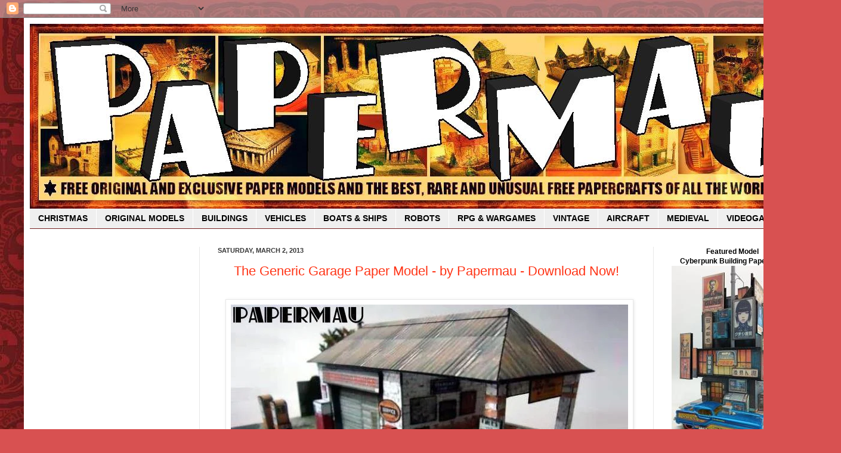

--- FILE ---
content_type: text/html; charset=UTF-8
request_url: https://papermau.blogspot.com/2013_02_24_archive.html
body_size: 98259
content:
<!DOCTYPE html>
<html class='v2' dir='ltr' xmlns='http://www.w3.org/1999/xhtml' xmlns:b='http://www.google.com/2005/gml/b' xmlns:data='http://www.google.com/2005/gml/data' xmlns:expr='http://www.google.com/2005/gml/expr'>
<head>
<link href='https://www.blogger.com/static/v1/widgets/335934321-css_bundle_v2.css' rel='stylesheet' type='text/css'/>
<!-- Global site tag (gtag.js) - Google Analytics -->
<script async='async' src='https://www.googletagmanager.com/gtag/js?id=G-740CPTBTNK'></script>
<script>
  window.dataLayer = window.dataLayer || [];
  function gtag(){dataLayer.push(arguments);}
  gtag('js', new Date());

  gtag('config', 'G-740CPTBTNK');
</script>
<script async='async' crossorigin='anonymous' src='https://pagead2.googlesyndication.com/pagead/js/adsbygoogle.js?client=ca-pub-0431928351209987'></script>
<script>
     (adsbygoogle = window.adsbygoogle || []).push({
          google_ad_client: "ca-pub-0431928351209987",
          enable_page_level_ads: true
     });
</script>
<script async='async' src='https://pagead2.googlesyndication.com/pagead/js/adsbygoogle.js'></script>
<script>
     (adsbygoogle = window.adsbygoogle || []).push({
          google_ad_client: "null",
          enable_page_level_ads: true
     });
</script>
<meta content='IE=EmulateIE7' http-equiv='X-UA-Compatible'/>
<meta content='width=1100' name='viewport'/>
<meta content='text/html; charset=UTF-8' http-equiv='Content-Type'/>
<meta content='blogger' name='generator'/>
<link href='https://papermau.blogspot.com/favicon.ico' rel='icon' type='image/x-icon'/>
<link href='https://papermau.blogspot.com/2013_02_24_archive.html' rel='canonical'/>
<link rel="alternate" type="application/atom+xml" title="PAPERMAU - Atom" href="https://papermau.blogspot.com/feeds/posts/default" />
<link rel="alternate" type="application/rss+xml" title="PAPERMAU - RSS" href="https://papermau.blogspot.com/feeds/posts/default?alt=rss" />
<link rel="service.post" type="application/atom+xml" title="PAPERMAU - Atom" href="https://www.blogger.com/feeds/1439061953070831534/posts/default" />
<!--Can't find substitution for tag [blog.ieCssRetrofitLinks]-->
<meta content='Free Original and Exclusive Paper Models and the Best, Rare and Unusual Free Papercrafts of All the World!' name='description'/>
<meta content='https://papermau.blogspot.com/2013_02_24_archive.html' property='og:url'/>
<meta content='PAPERMAU' property='og:title'/>
<meta content='Free Original and Exclusive Paper Models and the Best, Rare and Unusual Free Papercrafts of All the World!' property='og:description'/>
<title>PAPERMAU: 02/24/2013 - 03/03/2013</title>
<style id='page-skin-1' type='text/css'><!--
/*
-----------------------------------------------
Blogger Template Style
Name:     Simple
Designer: Josh Peterson
URL:      www.noaesthetic.com
----------------------------------------------- */
/* Variable definitions
====================
<Variable name="keycolor" description="Main Color" type="color" default="#66bbdd"/>
<Group description="Page Text" selector="body">
<Variable name="body.font" description="Font" type="font"
default="normal normal 12px Arial, Tahoma, Helvetica, FreeSans, sans-serif"/>
<Variable name="body.text.color" description="Text Color" type="color" default="#222222"/>
</Group>
<Group description="Backgrounds" selector=".body-fauxcolumns-outer">
<Variable name="body.background.color" description="Outer Background" type="color" default="#66bbdd"/>
<Variable name="content.background.color" description="Main Background" type="color" default="#ffffff"/>
<Variable name="header.background.color" description="Header Background" type="color" default="transparent"/>
</Group>
<Group description="Links" selector=".main-outer">
<Variable name="link.color" description="Link Color" type="color" default="#2288bb"/>
<Variable name="link.visited.color" description="Visited Color" type="color" default="#888888"/>
<Variable name="link.hover.color" description="Hover Color" type="color" default="#33aaff"/>
</Group>
<Group description="Blog Title" selector=".header h1">
<Variable name="header.font" description="Font" type="font"
default="normal normal 60px Arial, Tahoma, Helvetica, FreeSans, sans-serif"/>
<Variable name="header.text.color" description="Title Color" type="color" default="#3399bb" />
</Group>
<Group description="Blog Description" selector=".header .description">
<Variable name="description.text.color" description="Description Color" type="color"
default="#777777" />
</Group>
<Group description="Tabs Text" selector=".tabs-inner .widget li a">
<Variable name="tabs.font" description="Font" type="font"
default="normal normal 14px Arial, Tahoma, Helvetica, FreeSans, sans-serif"/>
<Variable name="tabs.text.color" description="Text Color" type="color" default="#999999"/>
<Variable name="tabs.selected.text.color" description="Selected Color" type="color" default="#000000"/>
</Group>
<Group description="Tabs Background" selector=".tabs-outer .PageList">
<Variable name="tabs.background.color" description="Background Color" type="color" default="#f5f5f5"/>
<Variable name="tabs.selected.background.color" description="Selected Color" type="color" default="#eeeeee"/>
</Group>
<Group description="Post Title" selector="h3.post-title, .comments h4">
<Variable name="post.title.font" description="Font" type="font"
default="normal normal 22px Arial, Tahoma, Helvetica, FreeSans, sans-serif"/>
</Group>
<Group description="Date Header" selector=".date-header">
<Variable name="date.header.color" description="Text Color" type="color"
default="#000000"/>
<Variable name="date.header.background.color" description="Background Color" type="color"
default="transparent"/>
</Group>
<Group description="Post Footer" selector=".post-footer">
<Variable name="post.footer.text.color" description="Text Color" type="color" default="#666666"/>
<Variable name="post.footer.background.color" description="Background Color" type="color"
default="#f9f9f9"/>
<Variable name="post.footer.border.color" description="Shadow Color" type="color" default="#eeeeee"/>
</Group>
<Group description="Gadgets" selector="h2">
<Variable name="widget.title.font" description="Title Font" type="font"
default="normal bold 11px Arial, Tahoma, Helvetica, FreeSans, sans-serif"/>
<Variable name="widget.title.text.color" description="Title Color" type="color" default="#000000"/>
<Variable name="widget.alternate.text.color" description="Alternate Color" type="color" default="#999999"/>
</Group>
<Group description="Images" selector=".main-inner">
<Variable name="image.background.color" description="Background Color" type="color" default="#ffffff"/>
<Variable name="image.border.color" description="Border Color" type="color" default="#eeeeee"/>
<Variable name="image.text.color" description="Caption Text Color" type="color" default="#000000"/>
</Group>
<Group description="Accents" selector=".content-inner">
<Variable name="body.rule.color" description="Separator Line Color" type="color" default="#eeeeee"/>
<Variable name="tabs.border.color" description="Tabs Border Color" type="color" default="#e8e8e8"/>
</Group>
<Variable name="body.background" description="Body Background" type="background"
color="#d85151" default="$(color) none repeat scroll top left"/>
<Variable name="body.background.override" description="Body Background Override" type="string" default=""/>
<Variable name="body.background.gradient.cap" description="Body Gradient Cap" type="url"
default="url(http://www.blogblog.com/1kt/simple/gradients_light.png)"/>
<Variable name="body.background.gradient.tile" description="Body Gradient Tile" type="url"
default="url(http://www.blogblog.com/1kt/simple/body_gradient_tile_light.png)"/>
<Variable name="content.background.color.selector" description="Content Background Color Selector" type="string" default=".content-inner"/>
<Variable name="content.padding" description="Content Padding" type="length" default="10px"/>
<Variable name="content.padding.horizontal" description="Content Horizontal Padding" type="length" default="10px"/>
<Variable name="content.shadow.spread" description="Content Shadow Spread" type="length" default="40px"/>
<Variable name="content.shadow.spread.webkit" description="Content Shadow Spread (WebKit)" type="length" default="5px"/>
<Variable name="content.shadow.spread.ie" description="Content Shadow Spread (IE)" type="length" default="10px"/>
<Variable name="main.border.width" description="Main Border Width" type="length" default="0"/>
<Variable name="header.background.gradient" description="Header Gradient" type="url" default="none"/>
<Variable name="header.shadow.offset.left" description="Header Shadow Offset Left" type="length" default="-1px"/>
<Variable name="header.shadow.offset.top" description="Header Shadow Offset Top" type="length" default="-1px"/>
<Variable name="header.shadow.spread" description="Header Shadow Spread" type="length" default="1px"/>
<Variable name="header.padding" description="Header Padding" type="length" default="30px"/>
<Variable name="header.border.size" description="Header Border Size" type="length" default="1px"/>
<Variable name="header.bottom.border.size" description="Header Bottom Border Size" type="length" default="0"/>
<Variable name="header.border.horizontalsize" description="Header Horizontal Border Size" type="length" default="0"/>
<Variable name="description.text.size" description="Description Text Size" type="string" default="140%"/>
<Variable name="tabs.margin.top" description="Tabs Margin Top" type="length" default="0" />
<Variable name="tabs.margin.side" description="Tabs Side Margin" type="length" default="30px" />
<Variable name="tabs.background.gradient" description="Tabs Background Gradient" type="url"
default="url(http://www.blogblog.com/1kt/simple/gradients_light.png)"/>
<Variable name="tabs.border.width" description="Tabs Border Width" type="length" default="1px"/>
<Variable name="tabs.bevel.border.width" description="Tabs Bevel Border Width" type="length" default="1px"/>
<Variable name="date.header.padding" description="Date Header Padding" type="string" default="inherit"/>
<Variable name="date.header.letterspacing" description="Date Header Letter Spacing" type="string" default="inherit"/>
<Variable name="date.header.margin" description="Date Header Margin" type="string" default="inherit"/>
<Variable name="post.margin.bottom" description="Post Bottom Margin" type="length" default="25px"/>
<Variable name="image.border.small.size" description="Image Border Small Size" type="length" default="2px"/>
<Variable name="image.border.large.size" description="Image Border Large Size" type="length" default="5px"/>
<Variable name="page.width.selector" description="Page Width Selector" type="string" default=".region-inner"/>
<Variable name="page.width" description="Page Width" type="string" default="auto"/>
<Variable name="main.section.margin" description="Main Section Margin" type="length" default="15px"/>
<Variable name="main.padding" description="Main Padding" type="length" default="15px"/>
<Variable name="main.padding.top" description="Main Padding Top" type="length" default="30px"/>
<Variable name="main.padding.bottom" description="Main Padding Bottom" type="length" default="30px"/>
<Variable name="paging.background"
color="#ffffff"
description="Background of blog paging area" type="background"
default="transparent none no-repeat scroll top center"/>
<Variable name="footer.bevel" description="Bevel border length of footer" type="length" default="0"/>
<Variable name="mobile.background.overlay" description="Mobile Background Overlay" type="string"
default="transparent none repeat scroll top left"/>
<Variable name="mobile.background.size" description="Mobile Background Size" type="string" default="auto"/>
<Variable name="mobile.button.color" description="Mobile Button Color" type="color" default="#ffffff" />
<Variable name="startSide" description="Side where text starts in blog language" type="automatic" default="left"/>
<Variable name="endSide" description="Side where text ends in blog language" type="automatic" default="right"/>
*/
/* Content
----------------------------------------------- */
body {
font: normal normal 12px Arial, Tahoma, Helvetica, FreeSans, sans-serif;
color: #000000;
background: #d85151 url(//3.bp.blogspot.com/-WbWWolZtFYA/V6uIZ4GWUsI/AAAAAAAAQP4/RR8pQMjZ6BY-C_jTe6tAkJucmcAynFQ3ACK4B/s0/tribal8.JPG) repeat scroll top left;
padding: 0 40px 40px 40px;
}
html body .region-inner {
min-width: 0;
max-width: 100%;
width: auto;
}
a:link {
text-decoration:none;
color: #ff3416;
}
a:visited {
text-decoration:none;
color: #ff3416;
}
a:hover {
text-decoration:underline;
color: #990000;
}
.body-fauxcolumn-outer .fauxcolumn-inner {
background: transparent none repeat scroll top left;
_background-image: none;
}
.body-fauxcolumn-outer .cap-top {
position: absolute;
z-index: 1;
height: 400px;
width: 100%;
background: #d85151 url(//3.bp.blogspot.com/-WbWWolZtFYA/V6uIZ4GWUsI/AAAAAAAAQP4/RR8pQMjZ6BY-C_jTe6tAkJucmcAynFQ3ACK4B/s0/tribal8.JPG) repeat scroll top left;
}
.body-fauxcolumn-outer .cap-top .cap-left {
width: 100%;
background: transparent none repeat-x scroll top left;
_background-image: none;
}
.content-outer {
-moz-box-shadow: 0 0 40px rgba(0, 0, 0, .15);
-webkit-box-shadow: 0 0 5px rgba(0, 0, 0, .15);
-goog-ms-box-shadow: 0 0 10px #333333;
box-shadow: 0 0 40px rgba(0, 0, 0, .15);
margin-bottom: 1px;
}
.content-inner {
padding: 10px 10px;
}
.content-inner {
background-color: #ffffff;
}
/* Header
----------------------------------------------- */
.header-outer {
background: transparent url(//www.blogblog.com/1kt/simple/gradients_deep.png) repeat-x scroll 0 -400px;
_background-image: none;
}
.Header h1 {
font: normal normal 60px Georgia, Utopia, 'Palatino Linotype', Palatino, serif;
color: #90272b;
text-shadow: -1px -1px 1px rgba(0, 0, 0, .2);
}
.Header h1 a {
color: #90272b;
}
.Header .description {
font-size: 140%;
color: #5b5b5b;
}
.header-inner .Header .titlewrapper {
padding: 22px 30px;
}
.header-inner .Header .descriptionwrapper {
padding: 0 30px;
}
/* Tabs
----------------------------------------------- */
.tabs-inner .section:first-child {
border-top: 0 solid #772222;
}
.tabs-inner .section:first-child ul {
margin-top: -0;
border-top: 0 solid #772222;
border-left: 0 solid #772222;
border-right: 0 solid #772222;
}
.tabs-inner .widget ul {
background: #efefef none repeat-x scroll 0 -800px;
_background-image: none;
border-bottom: 1px solid #772222;
margin-top: 1px;
margin-left: -30px;
margin-right: -30px;
}
.tabs-inner .widget li a {
display: inline-block;
padding: .6em 1em;
font: normal bold 14px Arial, Tahoma, Helvetica, FreeSans, sans-serif;
color: #000000;
border-left: 1px solid #ffffff;
border-right: 0 solid #772222;
}
.tabs-inner .widget li:first-child a {
border-left: none;
}
.tabs-inner .widget li.selected a, .tabs-inner .widget li a:hover {
color: #90272b;
background-color: #e8e8e8;
text-decoration: none;
}
/* Columns
----------------------------------------------- */
.main-outer {
border-top: 0 solid #e8e8e8;
}
.fauxcolumn-left-outer .fauxcolumn-inner {
border-right: 1px solid #e8e8e8;
}
.fauxcolumn-right-outer .fauxcolumn-inner {
border-left: 1px solid #e8e8e8;
}
/* Headings
----------------------------------------------- */
h2 {
margin: 0 0 1em 0;
font: normal bold 11px Arial, Tahoma, Helvetica, FreeSans, sans-serif;
color: #000000;
text-transform: uppercase;
}
/* Widgets
----------------------------------------------- */
.widget .zippy {
color: #8a8a8a;
text-shadow: 2px 2px 1px rgba(0, 0, 0, .1);
}
.widget .popular-posts ul {
list-style: none;
}
/* Posts
----------------------------------------------- */
h3.post-title {
text-align:center;
}
.date-header span {
background-color: transparent;
color: #353535;
padding: inherit;
letter-spacing: inherit;
margin: inherit;
}
.main-inner {
padding-top: 30px;
padding-bottom: 30px;
}
.main-inner .column-center-inner {
padding: 0 15px;
}
.main-inner .column-center-inner .section {
margin: 0 15px;
}
.post {
margin: 0 0 25px 0;
}
h3.post-title, .comments h4 {
font: normal normal 22px Arial, Tahoma, Helvetica, FreeSans, sans-serif;
margin: .75em 0 0;
}
.post-body {
font-size: 110%;
line-height: 1.4;
position: relative;
}
.post-body img, .post-body .tr-caption-container, .Profile img, .Image img,
.BlogList .item-thumbnail img {
padding: 4px;
background: #ffffff;
border: 1px solid #e8e8e8;
-moz-box-shadow: 1px 1px 5px rgba(0, 0, 0, .1);
-webkit-box-shadow: 1px 1px 5px rgba(0, 0, 0, .1);
box-shadow: 1px 1px 5px rgba(0, 0, 0, .1);
}
.post-body img, .post-body .tr-caption-container {
padding: 8px;
}
.post-body .tr-caption-container {
color: #333333;
}
.post-body .tr-caption-container img {
padding: 0;
background: transparent;
border: none;
-moz-box-shadow: 0 0 0 rgba(0, 0, 0, .1);
-webkit-box-shadow: 0 0 0 rgba(0, 0, 0, .1);
box-shadow: 0 0 0 rgba(0, 0, 0, .1);
}
.post-header {
margin: 0 0 1.5em;
line-height: 1.6;
font-size: 90%;
}
.post-footer {
margin: 20px -2px 0;
padding: 5px 10px;
color: #660000;
background-color: #f4f4f4;
border-bottom: 1px solid #e8e8e8;
line-height: 1.6;
font-size: 90%;
}
#comments .comment-author {
padding-top: 1.5em;
border-top: 1px solid #e8e8e8;
background-position: 0 1.5em;
}
#comments .comment-author:first-child {
padding-top: 0;
border-top: none;
}
.avatar-image-container {
margin: .2em 0 0;
}
#comments .avatar-image-container img {
border: 1px solid #e8e8e8;
}
/* Comments
----------------------------------------------- */
.comments .comments-content .icon.blog-author {
background-repeat: no-repeat;
background-image: url([data-uri]);
}
.comments .comments-content .loadmore a {
border-top: 1px solid #8a8a8a;
border-bottom: 1px solid #8a8a8a;
}
.comments .comment-thread.inline-thread {
background-color: #f4f4f4;
}
.comments .continue {
border-top: 2px solid #8a8a8a;
}
/* Accents
---------------------------------------------- */
.section-columns td.columns-cell {
border-left: 1px solid #e8e8e8;
}
.blog-pager {
background: transparent none no-repeat scroll top center;
}
.blog-pager-older-link, .home-link,
.blog-pager-newer-link {
background-color: #ffffff;
padding: 5px;
}
.footer-outer {
border-top: 0 dashed #bbbbbb;
}
/* Mobile
----------------------------------------------- */
body.mobile  {
background-size: auto;
}
.mobile .body-fauxcolumn-outer {
background: transparent none repeat scroll top left;
}
.mobile .body-fauxcolumn-outer .cap-top {
background-size: 100% auto;
}
.mobile .content-outer {
-webkit-box-shadow: 0 0 3px rgba(0, 0, 0, .15);
box-shadow: 0 0 3px rgba(0, 0, 0, .15);
padding: 0 40px;
}
body.mobile .AdSense {
margin: 0 -40px;
}
.mobile .tabs-inner .widget ul {
margin-left: 0;
margin-right: 0;
}
.mobile .post {
margin: 0;
}
.mobile .main-inner .column-center-inner .section {
margin: 0;
}
.mobile .date-header span {
padding: 0.1em 10px;
margin: 0 -10px;
}
.mobile h3.post-title {
margin: 0;
}
.mobile .blog-pager {
background: transparent none no-repeat scroll top center;
}
.mobile .footer-outer {
border-top: none;
}
.mobile .main-inner, .mobile .footer-inner {
background-color: #ffffff;
}
.mobile-index-contents {
color: #000000;
}
.mobile-link-button {
background-color: #ff3416;
}
.mobile-link-button a:link, .mobile-link-button a:visited {
color: #ffffff;
}
.mobile .tabs-inner .section:first-child {
border-top: none;
}
.mobile .tabs-inner .PageList .widget-content {
background-color: #e8e8e8;
color: #90272b;
border-top: 1px solid #772222;
border-bottom: 1px solid #772222;
}
.mobile .tabs-inner .PageList .widget-content .pagelist-arrow {
border-left: 1px solid #772222;
}

--></style>
<style id='template-skin-1' type='text/css'><!--
body {
min-width: 1330px;
}
.content-outer, .content-fauxcolumn-outer, .region-inner {
min-width: 1330px;
max-width: 1330px;
_width: 1330px;
}
.main-inner .columns {
padding-left: 285px;
padding-right: 265px;
}
.main-inner .fauxcolumn-center-outer {
left: 285px;
right: 265px;
/* IE6 does not respect left and right together */
_width: expression(this.parentNode.offsetWidth -
parseInt("285px") -
parseInt("265px") + 'px');
}
.main-inner .fauxcolumn-left-outer {
width: 285px;
}
.main-inner .fauxcolumn-right-outer {
width: 265px;
}
.main-inner .column-left-outer {
width: 285px;
right: 100%;
margin-left: -285px;
}
.main-inner .column-right-outer {
width: 265px;
margin-right: -265px;
}
#layout {
min-width: 0;
}
#layout .content-outer {
min-width: 0;
width: 800px;
}
#layout .region-inner {
min-width: 0;
width: auto;
}
--></style>
<script type='text/javascript'>

  var _gaq = _gaq || [];
  _gaq.push(['_setAccount', 'UA-24264079-1']);
  _gaq.push(['_trackPageview']);

  (function() {
    var ga = document.createElement('script'); ga.type = 'text/javascript'; ga.async = true;
    ga.src = ('https:' == document.location.protocol ? 'https://ssl' : 'http://www') + '.google-analytics.com/ga.js';
    var s = document.getElementsByTagName('script')[0]; s.parentNode.insertBefore(ga, s);
  })();</script>
<style>
#related-posts{
    float:center;
    text-transform:none;
    height:100%;
    padding-top:20px;
    padding-left:5px;
    font-size:15px;
    border-top:1px solid #ddd;
    margin-top:25px
}
#related-posts h2{
    font-size:25px;
    text-transform:none;
    letter-spacing:0em;
    color:#555;
    font-family:Georgia,sans-serif;
    margin-bottom:.7em;
    margin-top:0em;
    padding-top:0em
}
#related-posts a{
    font-family:Georgia,serif;
    text-align:center;
    border-right:1px dotted #DDD;
    color:#2361A1;
    padding:10px 10px 0 10px!important;
    min-height:250px
}
#related-posts a:hover{
    background-color:#E5E5E5
}
</style>
<link href='https://www.blogger.com/dyn-css/authorization.css?targetBlogID=1439061953070831534&amp;zx=024c0bed-dece-40b9-98b0-190736793a5c' media='none' onload='if(media!=&#39;all&#39;)media=&#39;all&#39;' rel='stylesheet'/><noscript><link href='https://www.blogger.com/dyn-css/authorization.css?targetBlogID=1439061953070831534&amp;zx=024c0bed-dece-40b9-98b0-190736793a5c' rel='stylesheet'/></noscript>
<meta name='google-adsense-platform-account' content='ca-host-pub-1556223355139109'/>
<meta name='google-adsense-platform-domain' content='blogspot.com'/>

<!-- data-ad-client=ca-pub-0431928351209987 -->

</head>
<script>
window.addEventListener("load", function(){
window.cookieconsent.initialise({
  "palette": {
    "popup": {
      "background": "#000"
    },
    "button": {
      "background": "#f1d600"
    }
  },
  "content": {
    "href": "http://google.com/intl/en/policies/privacy/partners"
  }
})});
</script>
<!--Related Posts with thumbnails Scripts and Styles Start-->
<!-- remove -->
<!--Related Posts with thumbnails Scripts and Styles End-->
<body class='loading'>
<div class='navbar section' id='navbar'><div class='widget Navbar' data-version='1' id='Navbar1'><script type="text/javascript">
    function setAttributeOnload(object, attribute, val) {
      if(window.addEventListener) {
        window.addEventListener('load',
          function(){ object[attribute] = val; }, false);
      } else {
        window.attachEvent('onload', function(){ object[attribute] = val; });
      }
    }
  </script>
<div id="navbar-iframe-container"></div>
<script type="text/javascript" src="https://apis.google.com/js/platform.js"></script>
<script type="text/javascript">
      gapi.load("gapi.iframes:gapi.iframes.style.bubble", function() {
        if (gapi.iframes && gapi.iframes.getContext) {
          gapi.iframes.getContext().openChild({
              url: 'https://www.blogger.com/navbar/1439061953070831534?origin\x3dhttps://papermau.blogspot.com',
              where: document.getElementById("navbar-iframe-container"),
              id: "navbar-iframe"
          });
        }
      });
    </script><script type="text/javascript">
(function() {
var script = document.createElement('script');
script.type = 'text/javascript';
script.src = '//pagead2.googlesyndication.com/pagead/js/google_top_exp.js';
var head = document.getElementsByTagName('head')[0];
if (head) {
head.appendChild(script);
}})();
</script>
</div></div>
<div class='body-fauxcolumns'>
<div class='fauxcolumn-outer body-fauxcolumn-outer'>
<div class='cap-top'>
<div class='cap-left'></div>
<div class='cap-right'></div>
</div>
<div class='fauxborder-left'>
<div class='fauxborder-right'></div>
<div class='fauxcolumn-inner'>
</div>
</div>
<div class='cap-bottom'>
<div class='cap-left'></div>
<div class='cap-right'></div>
</div>
</div>
</div>
<div class='content'>
<div class='content-fauxcolumns'>
<div class='fauxcolumn-outer content-fauxcolumn-outer'>
<div class='cap-top'>
<div class='cap-left'></div>
<div class='cap-right'></div>
</div>
<div class='fauxborder-left'>
<div class='fauxborder-right'></div>
<div class='fauxcolumn-inner'>
</div>
</div>
<div class='cap-bottom'>
<div class='cap-left'></div>
<div class='cap-right'></div>
</div>
</div>
</div>
<div class='content-outer'>
<div class='content-cap-top cap-top'>
<div class='cap-left'></div>
<div class='cap-right'></div>
</div>
<div class='fauxborder-left content-fauxborder-left'>
<div class='fauxborder-right content-fauxborder-right'></div>
<div class='content-inner'>
<header>
<div class='header-outer'>
<div class='header-cap-top cap-top'>
<div class='cap-left'></div>
<div class='cap-right'></div>
</div>
<div class='fauxborder-left header-fauxborder-left'>
<div class='fauxborder-right header-fauxborder-right'></div>
<div class='region-inner header-inner'>
<div class='header section' id='header'><div class='widget Header' data-version='1' id='Header1'>
<div id='header-inner'>
<a href='https://papermau.blogspot.com/' style='display: block'>
<img alt='PAPERMAU' height='310px; ' id='Header1_headerimg' src='https://blogger.googleusercontent.com/img/a/AVvXsEiOSkD0m8a27uJuK5H3wroz0Cg_xvt5Heq_G_ViQxSIHNSIVkCQs_v0_OGzotLWlvzF0kEJk58tQvcPhtIxovHE5HThXLeG7tCLnwrJZgttCYR4HiwUvgj68XBENYlFtGG9Ie28rmeSRnhFpzSOe3n02GmBLZTz3VbVJXvCYW7MdWJUiv83fU244TlviqYt=s1309' style='display: block' width='1309px; '/>
</a>
</div>
</div></div>
</div>
</div>
<div class='header-cap-bottom cap-bottom'>
<div class='cap-left'></div>
<div class='cap-right'></div>
</div>
</div>
</header>
<div class='tabs-outer'>
<div class='tabs-cap-top cap-top'>
<div class='cap-left'></div>
<div class='cap-right'></div>
</div>
<div class='fauxborder-left tabs-fauxborder-left'>
<div class='fauxborder-right tabs-fauxborder-right'></div>
<div class='region-inner tabs-inner'>
<div class='tabs section' id='crosscol'><div class='widget PageList' data-version='1' id='PageList1'>
<div class='widget-content'>
<ul>
<li>
<a href='https://papermau.blogspot.com/search/label/Christmas'>CHRISTMAS</a>
</li>
<li>
<a href='http://papermau.blogspot.com.br/search/label/exclusive'>ORIGINAL MODELS</a>
</li>
<li>
<a href='http://papermau.blogspot.com.br/search/label/architecture'>BUILDINGS</a>
</li>
<li>
<a href='http://papermau.blogspot.com.br/search/label/vehicle'>VEHICLES</a>
</li>
<li>
<a href='http://papermau.blogspot.com.br/search/label/boat'>BOATS &amp; SHIPS</a>
</li>
<li>
<a href='http://papermau.blogspot.com.br/search/label/robots'>ROBOTS</a>
</li>
<li>
<a href='http://papermau.blogspot.com.br/search/label/rpg%20game'>RPG &amp; WARGAMES</a>
</li>
<li>
<a href='http://papermau.blogspot.com.br/search/label/vintage'>VINTAGE</a>
</li>
<li>
<a href='http://papermau.blogspot.com.br/search/label/aircraft'>AIRCRAFT</a>
</li>
<li>
<a href='http://papermau.blogspot.com/search/label/medieval'>MEDIEVAL</a>
</li>
<li>
<a href='https://papermau.blogspot.com/search/label/videogame'>VIDEOGAMES</a>
</li>
</ul>
<div class='clear'></div>
</div>
</div></div>
<div class='tabs no-items section' id='crosscol-overflow'></div>
</div>
</div>
<div class='tabs-cap-bottom cap-bottom'>
<div class='cap-left'></div>
<div class='cap-right'></div>
</div>
</div>
<div class='main-outer'>
<div class='main-cap-top cap-top'>
<div class='cap-left'></div>
<div class='cap-right'></div>
</div>
<div class='fauxborder-left main-fauxborder-left'>
<div class='fauxborder-right main-fauxborder-right'></div>
<div class='region-inner main-inner'>
<div class='columns fauxcolumns'>
<div class='fauxcolumn-outer fauxcolumn-center-outer'>
<div class='cap-top'>
<div class='cap-left'></div>
<div class='cap-right'></div>
</div>
<div class='fauxborder-left'>
<div class='fauxborder-right'></div>
<div class='fauxcolumn-inner'>
</div>
</div>
<div class='cap-bottom'>
<div class='cap-left'></div>
<div class='cap-right'></div>
</div>
</div>
<div class='fauxcolumn-outer fauxcolumn-left-outer'>
<div class='cap-top'>
<div class='cap-left'></div>
<div class='cap-right'></div>
</div>
<div class='fauxborder-left'>
<div class='fauxborder-right'></div>
<div class='fauxcolumn-inner'>
</div>
</div>
<div class='cap-bottom'>
<div class='cap-left'></div>
<div class='cap-right'></div>
</div>
</div>
<div class='fauxcolumn-outer fauxcolumn-right-outer'>
<div class='cap-top'>
<div class='cap-left'></div>
<div class='cap-right'></div>
</div>
<div class='fauxborder-left'>
<div class='fauxborder-right'></div>
<div class='fauxcolumn-inner'>
</div>
</div>
<div class='cap-bottom'>
<div class='cap-left'></div>
<div class='cap-right'></div>
</div>
</div>
<!-- corrects IE6 width calculation -->
<div class='columns-inner'>
<div class='column-center-outer'>
<div class='column-center-inner'>
<div class='main section' id='main'><div class='widget Blog' data-version='1' id='Blog1'>
<div class='blog-posts hfeed'>

          <div class="date-outer">
        
<h2 class='date-header'><span>Saturday, March 2, 2013</span></h2>

          <div class="date-posts">
        
<div class='post-outer'>
<div class='post hentry'>
<a name='2048700640323385389'></a>
<h3 class='post-title entry-title'>
<a href='https://papermau.blogspot.com/2013/03/the-generic-garage-paper-model-by.html'>The Generic Garage Paper Model - by Papermau - Download Now!</a>
</h3>
<div class='post-header'>
<div class='post-header-line-1'></div>
</div>
<div class='post-body entry-content' id='post-body-2048700640323385389'>
<b></b><br />
<div class="separator" style="clear: both; text-align: center;"><a href="https://blogger.googleusercontent.com/img/b/R29vZ2xl/AVvXsEgKLLnMqMCKMtnXwnT7Lm8fax-Vs8puztNKm8w6kzcOX1MjVYCRSl9yey5uh1LqpRbO0IbwOMuk9qnhh6fkOY5nytgHKEKgpH7XnGPNS9vdFtb4ZBzPW9_mwFXMEYJR-KNCOeDLXoAK_n4x/s1600/The+Generic+Garage+Paper+Model+-+by+Papermau+003.jpg" imageanchor="1" style="margin-left: 1em; margin-right: 1em;"><img border="0" data-original-height="443" data-original-width="666" src="https://blogger.googleusercontent.com/img/b/R29vZ2xl/AVvXsEgKLLnMqMCKMtnXwnT7Lm8fax-Vs8puztNKm8w6kzcOX1MjVYCRSl9yey5uh1LqpRbO0IbwOMuk9qnhh6fkOY5nytgHKEKgpH7XnGPNS9vdFtb4ZBzPW9_mwFXMEYJR-KNCOeDLXoAK_n4x/s1600-rw/The+Generic+Garage+Paper+Model+-+by+Papermau+003.jpg" /></a></div><br />
<p align="justify"><b>Here is the Generic Garage Paper Model, ready to download! The model is 1n 1/64 scale,</b> so it will be a <b>perfect diorama/stand for Hot Wheels miniatures.</b> <b>There are many accessories included,</b> such as <b>tires, signs and plaques to decorate to your liking,</b> thus <b>creating a unique model.</b></p><br />
<div class="separator" style="clear: both; text-align: center;"><a href="https://blogger.googleusercontent.com/img/b/R29vZ2xl/AVvXsEjW7wvlZP0KqLUraNzEKRkZSDXoWLjX6U549P0n_g-5LqvUFv8GQt8WLQlX7gvp78tQmBByTs3XWrhHMy0c2QZFR3bKJ75HYpcXYdtKL3EaJXhQgyV-ghU5abuhTqp7Gs9hZb2UsWslSQlx/s1600/The+Generic+Garage+Paper+Model+-+by+Papermau+001.jpg" imageanchor="1" style="margin-left: 1em; margin-right: 1em;"><img border="0" data-original-height="398" data-original-width="666" src="https://blogger.googleusercontent.com/img/b/R29vZ2xl/AVvXsEjW7wvlZP0KqLUraNzEKRkZSDXoWLjX6U549P0n_g-5LqvUFv8GQt8WLQlX7gvp78tQmBByTs3XWrhHMy0c2QZFR3bKJ75HYpcXYdtKL3EaJXhQgyV-ghU5abuhTqp7Gs9hZb2UsWslSQlx/s1600-rw/The+Generic+Garage+Paper+Model+-+by+Papermau+001.jpg" /></a></div><div class="separator" style="clear: both; text-align: center;"><a href="https://blogger.googleusercontent.com/img/b/R29vZ2xl/AVvXsEi2iNV__8DVCCBQhtfvuryOByoM_WePqyifVABHIOT8-ZCk5E_7uqci3S2fdcVbBpG4ciPWFZeC3llvJEkIIEEMZt-agfE9gtSUlJNjJUYpmV3jVUbeBSrwE-Lh7t9x9lYr7DtiWevi0ywE/s1600/The+Generic+Garage+Paper+Model+-+by+Papermau+002.jpg" imageanchor="1" style="margin-left: 1em; margin-right: 1em;"><img border="0" data-original-height="205" data-original-width="666" src="https://blogger.googleusercontent.com/img/b/R29vZ2xl/AVvXsEi2iNV__8DVCCBQhtfvuryOByoM_WePqyifVABHIOT8-ZCk5E_7uqci3S2fdcVbBpG4ciPWFZeC3llvJEkIIEEMZt-agfE9gtSUlJNjJUYpmV3jVUbeBSrwE-Lh7t9x9lYr7DtiWevi0ywE/s1600-rw/The+Generic+Garage+Paper+Model+-+by+Papermau+002.jpg" /></a></div><br />
<p align="justify"><b>Eis aqui o Modelo de Papel da Garagem Genérica</b>, ou <b>Posto de Serviços, pronto para download!</b> O <b>modelo está na escala 1/64</b>, então ficará <b>perfeito como diorama ou stand para miniaturas Hot Wheels.</b> <b>Há muitos acessórios incluídos,</b> tais como<b> pneus, letreiros e placas</b>, para que você <b>decore ao seu gosto, criando assim um modelo único.</b></p><br />
<div class="separator" style="clear: both; text-align: center;"><a href="https://blogger.googleusercontent.com/img/b/R29vZ2xl/AVvXsEjtE1pI2E3VBdi3TPRDLtH3HEP0M0dzdVxuB318L434oMAwTbiK9I0gH4Qdt15s0oVwOiEn7f-vXYaPLjZ8-hxRQG58v29QI_wObR7L_hA97J7PsyNITIZ2V1O03MwxNbx1pO3EM0r2yP2Z/s1600/The+Generic+Garage+Paper+Model+-+by+Papermau+004.jpg" imageanchor="1" style="margin-left: 1em; margin-right: 1em;"><img border="0" data-original-height="457" data-original-width="666" src="https://blogger.googleusercontent.com/img/b/R29vZ2xl/AVvXsEjtE1pI2E3VBdi3TPRDLtH3HEP0M0dzdVxuB318L434oMAwTbiK9I0gH4Qdt15s0oVwOiEn7f-vXYaPLjZ8-hxRQG58v29QI_wObR7L_hA97J7PsyNITIZ2V1O03MwxNbx1pO3EM0r2yP2Z/s1600-rw/The+Generic+Garage+Paper+Model+-+by+Papermau+004.jpg" /></a></div><div class="separator" style="clear: both; text-align: center;"><a href="https://blogger.googleusercontent.com/img/b/R29vZ2xl/AVvXsEjxUyJTxodXtdIsWUkTJ5p63mQjYQOvDvg9IKrXFb1iVFvQ4yXs67vZx8D9LsMXF49QLaXjwDsJ9tG6R3Pwbm0vb1kf4X6B5NKOzEaRc_ijfRcrO3jUY9iQfzkCXl9ur-8jjovgGBlZzNrH/s1600/The+Generic+Garage+Paper+Model+-+by+Papermau+005.jpg" imageanchor="1" style="margin-left: 1em; margin-right: 1em;"><img border="0" data-original-height="248" data-original-width="666" src="https://blogger.googleusercontent.com/img/b/R29vZ2xl/AVvXsEjxUyJTxodXtdIsWUkTJ5p63mQjYQOvDvg9IKrXFb1iVFvQ4yXs67vZx8D9LsMXF49QLaXjwDsJ9tG6R3Pwbm0vb1kf4X6B5NKOzEaRc_ijfRcrO3jUY9iQfzkCXl9ur-8jjovgGBlZzNrH/s1600-rw/The+Generic+Garage+Paper+Model+-+by+Papermau+005.jpg" /></a></div><br />
<br />
<b>Download:</b> <b><a href="https://drive.google.com/file/d/0B6YggN0ge3l0aHdyRHhkNWxsUEk/view?usp=sharing" target="_blank" title="Generic.Garage.Paper.Model.by.Papermau.Download.Now!">Generic.Garage.Paper.Model.by.Papermau.Download.Now!</a></b><br />
<br />
<br />
<b>More Generic Garage Paper Model related posts:</b><br />
<br />
<b><a href="http://papermau.blogspot.com.br/2013/02/generic-garage-paper-model-by-papermau.html">Generic Garage Paper Model - by Papermau - Next Project </a></b><br />
<br />
<b><a href="http://papermau.blogspot.com.br/2013/02/generic-garage-paper-model-by-papermau_23.html"> Generic Garage Paper Model - by Papermau - Some Advances</a></b><br />
<br />
<b><a href="http://papermau.blogspot.com.br/2013/03/generic-garage-paper-model-by-papermau.html">Generic Garage Paper Model - by Papermau - The Test Build </a></b><br />
<b></b><br />
<b></b>
<div style='clear: both;'></div>
</div>
<div class='post-footer'>
<div class='post-footer-line post-footer-line-1'><div class='post-share-buttons goog-inline-block'>
<a class='goog-inline-block share-button sb-email' href='https://www.blogger.com/share-post.g?blogID=1439061953070831534&postID=2048700640323385389&target=email' target='_blank' title='Email This'><span class='share-button-link-text'>Email This</span></a><a class='goog-inline-block share-button sb-blog' href='https://www.blogger.com/share-post.g?blogID=1439061953070831534&postID=2048700640323385389&target=blog' onclick='window.open(this.href, "_blank", "height=270,width=475"); return false;' target='_blank' title='BlogThis!'><span class='share-button-link-text'>BlogThis!</span></a><a class='goog-inline-block share-button sb-twitter' href='https://www.blogger.com/share-post.g?blogID=1439061953070831534&postID=2048700640323385389&target=twitter' target='_blank' title='Share to X'><span class='share-button-link-text'>Share to X</span></a><a class='goog-inline-block share-button sb-facebook' href='https://www.blogger.com/share-post.g?blogID=1439061953070831534&postID=2048700640323385389&target=facebook' onclick='window.open(this.href, "_blank", "height=430,width=640"); return false;' target='_blank' title='Share to Facebook'><span class='share-button-link-text'>Share to Facebook</span></a><a class='goog-inline-block share-button sb-pinterest' href='https://www.blogger.com/share-post.g?blogID=1439061953070831534&postID=2048700640323385389&target=pinterest' target='_blank' title='Share to Pinterest'><span class='share-button-link-text'>Share to Pinterest</span></a>
</div>
<span class='post-author vcard'>
Postado por
<span class='fn'>
<a href='https://www.blogger.com/profile/00976257885098474733' rel='author' title='author profile'>
Mauther Papermau
</a>
</span>
</span>
<span class='post-timestamp'>
às
<a class='timestamp-link' href='https://papermau.blogspot.com/2013/03/the-generic-garage-paper-model-by.html' rel='bookmark' title='permanent link'><abbr class='published' title='2013-03-02T18:28:00-08:00'>6:28&#8239;PM</abbr></a>
</span>
<span class='post-comment-link'>
<a class='comment-link' href='https://papermau.blogspot.com/2013/03/the-generic-garage-paper-model-by.html#comment-form' onclick=''>17
comentários</a>
</span>
<span class='post-icons'>
<span class='item-action'>
<a href='https://www.blogger.com/email-post/1439061953070831534/2048700640323385389' title='Email Post'>
<img alt="" class="icon-action" height="13" src="//img1.blogblog.com/img/icon18_email.gif" width="18">
</a>
</span>
</span>
<span class='post-backlinks post-comment-link'>
</span>
</div>
<div class='post-footer-line post-footer-line-2'><span class='post-labels'>
Marcadores:
<a href='https://papermau.blogspot.com/search/label/1%2F64%20scale' rel='tag'>1/64 scale</a>,
<a href='https://papermau.blogspot.com/search/label/architecture' rel='tag'>architecture</a>,
<a href='https://papermau.blogspot.com/search/label/building' rel='tag'>building</a>,
<a href='https://papermau.blogspot.com/search/label/car' rel='tag'>car</a>,
<a href='https://papermau.blogspot.com/search/label/diorama' rel='tag'>diorama</a>,
<a href='https://papermau.blogspot.com/search/label/download' rel='tag'>download</a>,
<a href='https://papermau.blogspot.com/search/label/exclusive' rel='tag'>exclusive</a>,
<a href='https://papermau.blogspot.com/search/label/Hot%20Wheels' rel='tag'>Hot Wheels</a>,
<a href='https://papermau.blogspot.com/search/label/paper%20model' rel='tag'>paper model</a>,
<a href='https://papermau.blogspot.com/search/label/papercraft' rel='tag'>papercraft</a>,
<a href='https://papermau.blogspot.com/search/label/Papermau%20Original' rel='tag'>Papermau Original</a>,
<a href='https://papermau.blogspot.com/search/label/papermodel' rel='tag'>papermodel</a>,
<a href='https://papermau.blogspot.com/search/label/sketchup' rel='tag'>sketchup</a>,
<a href='https://papermau.blogspot.com/search/label/tutorial' rel='tag'>tutorial</a>,
<a href='https://papermau.blogspot.com/search/label/vehicle' rel='tag'>vehicle</a>
</span>
</div>
<div class='post-footer-line post-footer-line-3'><span class='post-location'>
</span>
</div>
</div>
</div>
</div>
<div class='post-outer'>
<div class='post hentry'>
<a name='2774206929988660329'></a>
<h3 class='post-title entry-title'>
<a href='https://papermau.blogspot.com/2013/03/1962s-tesla-vintage-radio-paper-model.html'>1962`s Tesla Vintage Radio Paper Model In 1/1 Scale - by Broken Papercrafts</a>
</h3>
<div class='post-header'>
<div class='post-header-line-1'></div>
</div>
<div class='post-body entry-content' id='post-body-2774206929988660329'>
<div class="separator" style="clear: both; text-align: center;"><a href="http://s317.beta.photobucket.com/user/mauther/media/1%201%20scale/1962teslaradio1111_zps83b68b7d.jpg.html" style="margin-left: 1em; margin-right: 1em;" target="_blank"><img alt=" photo 1962teslaradio1111_zps83b68b7d.jpg" border="0" height="319" src="https://lh3.googleusercontent.com/blogger_img_proxy/AEn0k_sg8RfVBAJcTEl4mqTBjzKOKFuYBCnqozmYkA-SWboWIlGsBcW3_CJq8pk4y2jQlj-cReX-r_6u9uAM8I2Xp7iB5SVUNJxGjupAWVvvSCSq5eKVwDZi40MC1E0LJMa6-Ou5EP0739SauDf9enBL4PLZTFRYgRcbe43BfC3KttZC4MnoKu0=s0-d" width="640"></a></div><br />
<b>This is a 1962 radio receiver manufactured by TESLA, a Czech electronics company. Ehis cool decorative paper model was created by designer Brokensoul, from Broken Papercrafts website. I think it can be used as a Iphone dock station, with some little interventions.</b> <br />
<br />
<b>Este é um antigo rádio receptor de 1962, fabricado pela TESLA, uma companhia eletrônica tcheca. Este belo modelo decorativo foi criado pelo designer Brokensoul, do site Broken Papercrafts. Eu acho que este rádio pode ser usado como um dock station para IPhone, com algumas pequenas intervenções. </b><br />
<br />
<div class="separator" style="clear: both; text-align: center;"><a href="http://s317.beta.photobucket.com/user/mauther/media/1%201%20scale/1962teslaradio3333_zpsaef8ae24.jpg.html" style="margin-left: 1em; margin-right: 1em;" target="_blank"><img alt=" photo 1962teslaradio3333_zpsaef8ae24.jpg" border="0" height="156" src="https://lh3.googleusercontent.com/blogger_img_proxy/AEn0k_uixYXpgfepWpOMQBuVNc9dvgCTccU2mdsmsPmCk-gSovsJ0fUGRCl3AqpL1PVfuLeyAFydyj8dcvj3OXD9iAbPnxOxYPu9xglPnyjnKptuJHWtPEkFqPoqX4QcZ5c7uyysWpwwFKhVKcDbAwQpDTG1QhTkIjIk0r5zncw3cUr6K8PE3g=s0-d" width="640"></a></div><br />
<b>To view and print this model you will need Pepakura Viewer Free Version (link at the end of this post).</b><br />
<br />
<b>Para visualizar e imprimir este modelo você precisará do Pepakura Viewer Versão Gratuíta (link no final deste post).</b><br />
<br />
<br />
<b>Link to download the model:</b> <b><a href="http://brokenpapercrafts.blogspot.se/2013/03/tesla-427a-poezia.html">1962`s.Tesla.427A.Poezia.Vintage.Radio.Paper.Model.by.Broken.Papercrafts </a></b><br />
<br />
<b>Link to Pepakura Viewer Free Version:</b> <b><a href="http://www.tamasoft.co.jp/pepakura-en/download/viewer.html">Pepakura.Viewer.Free.Version.Official.Page</a></b><br />
<br />
<br />
<b>More Paper Models in 1/1 Scale related posts:</b><br />
<br />
<b><a href="http://papermau.blogspot.com.br/2012/05/fire-axes-papercraft-in-1-1-scale-by.html">Fire Axes Papercraft In 1 / 1 Scale - by Brandom / Z8-0 </a></b><br />
<br />
<b><a href="http://papermau.blogspot.com.br/2012/09/unadon-traditional-japanese-food-in-1-1.html">Unadon Traditional Japanese Food In 1 / 1 Scale - by Wombat </a></b><br />
<br />
<b><a href="http://papermau.blogspot.com.br/2012/10/fallout-security-camera-paper-model-by.html">Fallout - Security Camera Paper Model - by MTK Card Craft </a></b><br />
<br />
<b><a href="http://papermau.blogspot.com.br/2013/02/the-pirate-cutlass-paper-model-in-11.html">The Pirate Cutlass Paper Model In 1/1 Scale - by Ravens Blight </a></b><br />
<b></b><br />
<b></b>
<div style='clear: both;'></div>
</div>
<div class='post-footer'>
<div class='post-footer-line post-footer-line-1'><div class='post-share-buttons goog-inline-block'>
<a class='goog-inline-block share-button sb-email' href='https://www.blogger.com/share-post.g?blogID=1439061953070831534&postID=2774206929988660329&target=email' target='_blank' title='Email This'><span class='share-button-link-text'>Email This</span></a><a class='goog-inline-block share-button sb-blog' href='https://www.blogger.com/share-post.g?blogID=1439061953070831534&postID=2774206929988660329&target=blog' onclick='window.open(this.href, "_blank", "height=270,width=475"); return false;' target='_blank' title='BlogThis!'><span class='share-button-link-text'>BlogThis!</span></a><a class='goog-inline-block share-button sb-twitter' href='https://www.blogger.com/share-post.g?blogID=1439061953070831534&postID=2774206929988660329&target=twitter' target='_blank' title='Share to X'><span class='share-button-link-text'>Share to X</span></a><a class='goog-inline-block share-button sb-facebook' href='https://www.blogger.com/share-post.g?blogID=1439061953070831534&postID=2774206929988660329&target=facebook' onclick='window.open(this.href, "_blank", "height=430,width=640"); return false;' target='_blank' title='Share to Facebook'><span class='share-button-link-text'>Share to Facebook</span></a><a class='goog-inline-block share-button sb-pinterest' href='https://www.blogger.com/share-post.g?blogID=1439061953070831534&postID=2774206929988660329&target=pinterest' target='_blank' title='Share to Pinterest'><span class='share-button-link-text'>Share to Pinterest</span></a>
</div>
<span class='post-author vcard'>
Postado por
<span class='fn'>
<a href='https://www.blogger.com/profile/00976257885098474733' rel='author' title='author profile'>
Mauther Papermau
</a>
</span>
</span>
<span class='post-timestamp'>
às
<a class='timestamp-link' href='https://papermau.blogspot.com/2013/03/1962s-tesla-vintage-radio-paper-model.html' rel='bookmark' title='permanent link'><abbr class='published' title='2013-03-02T10:16:00-08:00'>10:16&#8239;AM</abbr></a>
</span>
<span class='post-comment-link'>
<a class='comment-link' href='https://papermau.blogspot.com/2013/03/1962s-tesla-vintage-radio-paper-model.html#comment-form' onclick=''>0
comentários</a>
</span>
<span class='post-icons'>
<span class='item-action'>
<a href='https://www.blogger.com/email-post/1439061953070831534/2774206929988660329' title='Email Post'>
<img alt="" class="icon-action" height="13" src="//img1.blogblog.com/img/icon18_email.gif" width="18">
</a>
</span>
</span>
<span class='post-backlinks post-comment-link'>
</span>
</div>
<div class='post-footer-line post-footer-line-2'><span class='post-labels'>
Marcadores:
<a href='https://papermau.blogspot.com/search/label/1%2F1%20scale' rel='tag'>1/1 scale</a>,
<a href='https://papermau.blogspot.com/search/label/czech' rel='tag'>czech</a>,
<a href='https://papermau.blogspot.com/search/label/decoration' rel='tag'>decoration</a>,
<a href='https://papermau.blogspot.com/search/label/decorative' rel='tag'>decorative</a>,
<a href='https://papermau.blogspot.com/search/label/download' rel='tag'>download</a>,
<a href='https://papermau.blogspot.com/search/label/object' rel='tag'>object</a>,
<a href='https://papermau.blogspot.com/search/label/paper%20model' rel='tag'>paper model</a>,
<a href='https://papermau.blogspot.com/search/label/papercraft' rel='tag'>papercraft</a>,
<a href='https://papermau.blogspot.com/search/label/papermodel' rel='tag'>papermodel</a>,
<a href='https://papermau.blogspot.com/search/label/Pepakura' rel='tag'>Pepakura</a>
</span>
</div>
<div class='post-footer-line post-footer-line-3'><span class='post-location'>
</span>
</div>
</div>
</div>
</div>
<div class='post-outer'>
<div class='post hentry'>
<a name='1393797951953916214'></a>
<h3 class='post-title entry-title'>
<a href='https://papermau.blogspot.com/2013/03/shoophy-and-sthbr-urban-style-paper.html'>Shoophy And StHBR Urban Style Paper Toys - by Stellan / House Of St.Hellvis</a>
</h3>
<div class='post-header'>
<div class='post-header-line-1'></div>
</div>
<div class='post-body entry-content' id='post-body-1393797951953916214'>
<b></b><br />
<div class="separator" style="clear: both; text-align: center;"><a href="http://s317.beta.photobucket.com/user/mauther/media/paper%20toy%203/stellanarttoyshgtyit_zps3a9fbc7b.jpg.html" style="margin-left: 1em; margin-right: 1em;" target="_blank"><img alt=" photo stellanarttoyshgtyit_zps3a9fbc7b.jpg" border="0" height="339" src="https://lh3.googleusercontent.com/blogger_img_proxy/AEn0k_vfaWu9xdsSmPiZXh434d_dQWSw15cmiptUz3oI0t2-7JESXLLuVhmOpoqcsRWavtBLqq8tAl27exdNGim0wNcC7vGjpWc3KBxEkImAvHsff5UjJ5Yk6GJ88tRFwu3JVqn6Dz60R1t3PwyNS6NUsZIJQ2Hkp-tCJBT4K64PBr5LQgG9OtSsF4g=s0-d" width="640"></a></div><br />
<b>Two custom paper toys with an Urban Style, by designer Stellan Erikzén Hermond, from House of St.Hellvis website.</b><br />
<br />
<b>Dois paper toys customizados em um belo Estilo Urbano, do designer Stellan Erikzén Hermond, do site House of St.Hellvis.</b><br />
<br />
<br />
<b>Link:</b> <b><a href="http://made-this.blogspot.com.br/2012/12/more-shin-customs.html"> Shoophy.And.StHBR.Paper.Toys.by.Stellan.House.Of.St.Hellvis</a></b><br />
<br />
<br />
<b>More Paper Toys related posts:</b><br />
<br />
<b><a href="http://papermau.blogspot.com.br/2012/02/mad-magazine-alfred-e-newman-paper-toy.html">Mad Magazine - Alfred E. Newman Paper Toy - by Elias Silveira </a></b><br />
<br />
<b><a href="http://papermau.blogspot.com.br/2012/04/gremlins-mohawk-paper-toy-by-sercho-05.html"> Gremlins` Mohawk Paper Toy - by Sercho 05 - via DeviantArt</a></b><br />
<br />
<b><a href="http://papermau.blogspot.com.br/2012/03/donkey-kong-country-returns-diorama-by.html"> Donkey Kong Country Returns Diorama - by Desktop Gremlins</a></b><br />
<br />
<b><a href="http://papermau.blogspot.com.br/2012/02/six-pack-paper-toys-by-e-motive-via.html"> The Six Pack Paper Toys - by E-Motive - via Nice Paper Toys</a></b><br />
<b></b><br />
<b></b>
<div style='clear: both;'></div>
</div>
<div class='post-footer'>
<div class='post-footer-line post-footer-line-1'><div class='post-share-buttons goog-inline-block'>
<a class='goog-inline-block share-button sb-email' href='https://www.blogger.com/share-post.g?blogID=1439061953070831534&postID=1393797951953916214&target=email' target='_blank' title='Email This'><span class='share-button-link-text'>Email This</span></a><a class='goog-inline-block share-button sb-blog' href='https://www.blogger.com/share-post.g?blogID=1439061953070831534&postID=1393797951953916214&target=blog' onclick='window.open(this.href, "_blank", "height=270,width=475"); return false;' target='_blank' title='BlogThis!'><span class='share-button-link-text'>BlogThis!</span></a><a class='goog-inline-block share-button sb-twitter' href='https://www.blogger.com/share-post.g?blogID=1439061953070831534&postID=1393797951953916214&target=twitter' target='_blank' title='Share to X'><span class='share-button-link-text'>Share to X</span></a><a class='goog-inline-block share-button sb-facebook' href='https://www.blogger.com/share-post.g?blogID=1439061953070831534&postID=1393797951953916214&target=facebook' onclick='window.open(this.href, "_blank", "height=430,width=640"); return false;' target='_blank' title='Share to Facebook'><span class='share-button-link-text'>Share to Facebook</span></a><a class='goog-inline-block share-button sb-pinterest' href='https://www.blogger.com/share-post.g?blogID=1439061953070831534&postID=1393797951953916214&target=pinterest' target='_blank' title='Share to Pinterest'><span class='share-button-link-text'>Share to Pinterest</span></a>
</div>
<span class='post-author vcard'>
Postado por
<span class='fn'>
<a href='https://www.blogger.com/profile/00976257885098474733' rel='author' title='author profile'>
Mauther Papermau
</a>
</span>
</span>
<span class='post-timestamp'>
às
<a class='timestamp-link' href='https://papermau.blogspot.com/2013/03/shoophy-and-sthbr-urban-style-paper.html' rel='bookmark' title='permanent link'><abbr class='published' title='2013-03-02T09:52:00-08:00'>9:52&#8239;AM</abbr></a>
</span>
<span class='post-comment-link'>
<a class='comment-link' href='https://papermau.blogspot.com/2013/03/shoophy-and-sthbr-urban-style-paper.html#comment-form' onclick=''>0
comentários</a>
</span>
<span class='post-icons'>
<span class='item-action'>
<a href='https://www.blogger.com/email-post/1439061953070831534/1393797951953916214' title='Email Post'>
<img alt="" class="icon-action" height="13" src="//img1.blogblog.com/img/icon18_email.gif" width="18">
</a>
</span>
</span>
<span class='post-backlinks post-comment-link'>
</span>
</div>
<div class='post-footer-line post-footer-line-2'><span class='post-labels'>
Marcadores:
<a href='https://papermau.blogspot.com/search/label/art' rel='tag'>art</a>,
<a href='https://papermau.blogspot.com/search/label/collectible' rel='tag'>collectible</a>,
<a href='https://papermau.blogspot.com/search/label/decoration' rel='tag'>decoration</a>,
<a href='https://papermau.blogspot.com/search/label/decorative' rel='tag'>decorative</a>,
<a href='https://papermau.blogspot.com/search/label/download' rel='tag'>download</a>,
<a href='https://papermau.blogspot.com/search/label/paper%20model' rel='tag'>paper model</a>,
<a href='https://papermau.blogspot.com/search/label/paper%20toy' rel='tag'>paper toy</a>,
<a href='https://papermau.blogspot.com/search/label/papercraft' rel='tag'>papercraft</a>,
<a href='https://papermau.blogspot.com/search/label/papermodel' rel='tag'>papermodel</a>
</span>
</div>
<div class='post-footer-line post-footer-line-3'><span class='post-location'>
</span>
</div>
</div>
</div>
</div>
<div class='post-outer'>
<div class='post hentry'>
<a name='4981834383510430796'></a>
<h3 class='post-title entry-title'>
<a href='https://papermau.blogspot.com/2013/03/sponge-bob-and-sarusa-paper-toys-by.html'>Sponge Bob And Sarusa Paper Toys - by Paperman Returns</a>
</h3>
<div class='post-header'>
<div class='post-header-line-1'></div>
</div>
<div class='post-body entry-content' id='post-body-4981834383510430796'>
<b></b><br />
<div class="separator" style="clear: both; text-align: center;"><a href="http://s317.beta.photobucket.com/user/mauther/media/paper%20toy%203/paperman2hjh9yytg_zps674353d2.jpg.html" style="margin-left: 1em; margin-right: 1em;" target="_blank"><img alt=" photo paperman2hjh9yytg_zps674353d2.jpg" border="0" height="324" src="https://lh3.googleusercontent.com/blogger_img_proxy/AEn0k_ux8BpYvgVAl5uCjnRBqH1OswEDP8PqxjA9B3tnMV9PRK316F_P6NP00Bm9kP5UCLljieyIpgJAJ_0He4qVmaZR46y7bsdY7uVVEbrpTXQuLzAzboNKkG4XyCFbzfYHvuA_sk1Va0yaD4uyh4uVSJvw_Ya_n1XYjO92bpJO5TLPIidMB5n-=s0-d" width="640"></a></div><br />
<b>Kids will love these two nice and easy-to-build paper toys by Japanese designer Paperman.</b><br />
<br />
<b>As crianças vão adorar estes dois paper toys bem legais e fáceis de montar criados pelo designer japonês Paperman.</b><br />
<br />
<br />
<b>Link:</b> <b><a href="http://paperman2.com/#download"> Sponge.Bob.And.Sarusa.Paper.Toys.by.Paperman.Returns</a></b><br />
<br />
<br />
<b>More Paper Toys related posts:</b><br />
<br />
<b><a href="http://papermau.blogspot.com.br/2012/05/grim-adventures-of-billy-mandy-paper.html"> The Grim Adventures Of Billy & Mandy Paper Toys - by ARG Papercraft</a></b><br />
<br />
<b><a href="http://papermau.blogspot.com.br/2012/05/mexican-paper-toy-by-stellan-i-made.html"> The Mexican Paper Toy - by Stellan / I Made This</a></b><br />
<br />
<b><a href="http://papermau.blogspot.com.br/2012/05/what-did-those-hippies-do-to-my-robot.html"> "What Did Those Hippies Do To My Robot?!?" Paper Model - by Stellan</a></b><br />
<br />
<b><a href="http://papermau.blogspot.com.br/2012/04/wack-blite-paper-toys-by-nice-bunny.html">Wack & Blite Paper Toys - by Nice Bunny </a></b><br />
<b></b><br />
<b></b>
<div style='clear: both;'></div>
</div>
<div class='post-footer'>
<div class='post-footer-line post-footer-line-1'><div class='post-share-buttons goog-inline-block'>
<a class='goog-inline-block share-button sb-email' href='https://www.blogger.com/share-post.g?blogID=1439061953070831534&postID=4981834383510430796&target=email' target='_blank' title='Email This'><span class='share-button-link-text'>Email This</span></a><a class='goog-inline-block share-button sb-blog' href='https://www.blogger.com/share-post.g?blogID=1439061953070831534&postID=4981834383510430796&target=blog' onclick='window.open(this.href, "_blank", "height=270,width=475"); return false;' target='_blank' title='BlogThis!'><span class='share-button-link-text'>BlogThis!</span></a><a class='goog-inline-block share-button sb-twitter' href='https://www.blogger.com/share-post.g?blogID=1439061953070831534&postID=4981834383510430796&target=twitter' target='_blank' title='Share to X'><span class='share-button-link-text'>Share to X</span></a><a class='goog-inline-block share-button sb-facebook' href='https://www.blogger.com/share-post.g?blogID=1439061953070831534&postID=4981834383510430796&target=facebook' onclick='window.open(this.href, "_blank", "height=430,width=640"); return false;' target='_blank' title='Share to Facebook'><span class='share-button-link-text'>Share to Facebook</span></a><a class='goog-inline-block share-button sb-pinterest' href='https://www.blogger.com/share-post.g?blogID=1439061953070831534&postID=4981834383510430796&target=pinterest' target='_blank' title='Share to Pinterest'><span class='share-button-link-text'>Share to Pinterest</span></a>
</div>
<span class='post-author vcard'>
Postado por
<span class='fn'>
<a href='https://www.blogger.com/profile/00976257885098474733' rel='author' title='author profile'>
Mauther Papermau
</a>
</span>
</span>
<span class='post-timestamp'>
às
<a class='timestamp-link' href='https://papermau.blogspot.com/2013/03/sponge-bob-and-sarusa-paper-toys-by.html' rel='bookmark' title='permanent link'><abbr class='published' title='2013-03-02T09:36:00-08:00'>9:36&#8239;AM</abbr></a>
</span>
<span class='post-comment-link'>
<a class='comment-link' href='https://papermau.blogspot.com/2013/03/sponge-bob-and-sarusa-paper-toys-by.html#comment-form' onclick=''>0
comentários</a>
</span>
<span class='post-icons'>
<span class='item-action'>
<a href='https://www.blogger.com/email-post/1439061953070831534/4981834383510430796' title='Email Post'>
<img alt="" class="icon-action" height="13" src="//img1.blogblog.com/img/icon18_email.gif" width="18">
</a>
</span>
</span>
<span class='post-backlinks post-comment-link'>
</span>
</div>
<div class='post-footer-line post-footer-line-2'><span class='post-labels'>
Marcadores:
<a href='https://papermau.blogspot.com/search/label/download' rel='tag'>download</a>,
<a href='https://papermau.blogspot.com/search/label/figure' rel='tag'>figure</a>,
<a href='https://papermau.blogspot.com/search/label/game' rel='tag'>game</a>,
<a href='https://papermau.blogspot.com/search/label/japanese' rel='tag'>japanese</a>,
<a href='https://papermau.blogspot.com/search/label/kids' rel='tag'>kids</a>,
<a href='https://papermau.blogspot.com/search/label/paper%20model' rel='tag'>paper model</a>,
<a href='https://papermau.blogspot.com/search/label/paper%20toy' rel='tag'>paper toy</a>,
<a href='https://papermau.blogspot.com/search/label/papercraft' rel='tag'>papercraft</a>,
<a href='https://papermau.blogspot.com/search/label/papermodel' rel='tag'>papermodel</a>,
<a href='https://papermau.blogspot.com/search/label/toon' rel='tag'>toon</a>,
<a href='https://papermau.blogspot.com/search/label/videogame' rel='tag'>videogame</a>
</span>
</div>
<div class='post-footer-line post-footer-line-3'><span class='post-location'>
</span>
</div>
</div>
</div>
</div>
<div class='post-outer'>
<div class='post hentry'>
<a name='6408620236051840775'></a>
<h3 class='post-title entry-title'>
<a href='https://papermau.blogspot.com/2013/03/us-air-force-f-100c-aircraft-paper.html'>US Air Force F-100C Aircraft Paper Models In 1/72 Scale - by Asahi</a>
</h3>
<div class='post-header'>
<div class='post-header-line-1'></div>
</div>
<div class='post-body entry-content' id='post-body-6408620236051840775'>
<b></b><br />
<div class="separator" style="clear: both; text-align: center;"><a href="http://s317.beta.photobucket.com/user/mauther/media/aircraft%202/fcaircraftkjikjui_zpsd9d14216.jpg.html" style="margin-left: 1em; margin-right: 1em;" target="_blank"><img alt=" photo fcaircraftkjikjui_zpsd9d14216.jpg" border="0" height="388" src="https://lh3.googleusercontent.com/blogger_img_proxy/AEn0k_tQhUrRIexiAMHpcIgM-XEqfKx_IFixzxXCTXREDv6-DfInWI13B-V8WaMdEC3KKE7SBb5pdmSJ8Td4iS_mmdXQ8pregYIT_c8LcCS9FewQ4F5bAM6tygZmiBkMncthr_f_VAv_-Loz2BzeviAOtq6oh-Iepi-E-rduMhxXWt68cCbI=s0-d" width="640"></a></div><br />
<b>Two nice versions of the US Air Force F-100C Aircraft, in just one sheet each, by Japanese designer Asahi. Download while you can, because these models will be available for download for a short period.</b><br />
<br />
<b>Duas versões bem legais da aeronave F-100C, da Força Aérea norte-americana, ocupando apenas uma folha cada, do designer japonês Asahi. Baixe enquanto pode, pois estes modelos estarão disponíveis para download por apenas um curto período.</b><br />
<br />
<div class="separator" style="clear: both; text-align: center;"><a href="http://s317.beta.photobucket.com/user/mauther/media/aircraft%202/fcairc7y585jikjui_zps24147986.jpg.html" style="margin-left: 1em; margin-right: 1em;" target="_blank"><img alt=" photo fcairc7y585jikjui_zps24147986.jpg" border="0" height="352" src="https://lh3.googleusercontent.com/blogger_img_proxy/AEn0k_vbCCPLvtwagjuiJj6dbeqZbxRe2Gzlc4cIlurB92KQ3hPB0WFQdrWSZR0PXuoo4CaPnb8BHv4Y6QtMI-sp0ar5RGeRq2_HHr0ed_JdWCAqvgDIn_fkj7kBTS4qoeMEPPViAbVuBIrnG9WmLpTfIqVY75MaJfdzxsdwg-kndm41jQE=s0-d" width="640"></a></div><br />
<br />
<b>Link:</b> <b><a href="http://www.ne.jp/asahi/tsmc/net/download.html"> US.Air.Force.F-100C.Aircraft.Paper.Models.In.1/72.Scale.by.Asahi</a></b><br />
<br />
<br />
<b>More Paper Models of Aircraft and Planes related posts:</b><br />
<br />
<b><a href="http://papermau.blogspot.com.br/2012/11/neiva-t-25-fab-brazilian-aircraft-paper.html">Neiva T-25 FAB - Brazilian Aircraft Paper Model - by Clever Santoro - via Pepakura Gallery </a></b><br />
<br />
<b><a href="http://papermau.blogspot.com.br/2012/08/north-american-xb-70-valkyrie.html">North American XB-70 Valkyrie Papercraft - by Camille Technical Reseach Institute </a></b><br />
<br />
<b><a href="http://papermau.blogspot.com.br/2012/07/paper-airplanes-that-really-fly-by.html"> Paper Airplanes That Really Fly - by Amazing Paper Airplanes</a></b><br />
<br />
<b><a href="http://papermau.blogspot.com.br/2012/03/xab-1-atomic-powered-bomber-by-paper.html">XAB-1 Atomic-Powered Bomber - by Paper Hobby </a></b><br />
<b></b><br />
<b></b>
<div style='clear: both;'></div>
</div>
<div class='post-footer'>
<div class='post-footer-line post-footer-line-1'><div class='post-share-buttons goog-inline-block'>
<a class='goog-inline-block share-button sb-email' href='https://www.blogger.com/share-post.g?blogID=1439061953070831534&postID=6408620236051840775&target=email' target='_blank' title='Email This'><span class='share-button-link-text'>Email This</span></a><a class='goog-inline-block share-button sb-blog' href='https://www.blogger.com/share-post.g?blogID=1439061953070831534&postID=6408620236051840775&target=blog' onclick='window.open(this.href, "_blank", "height=270,width=475"); return false;' target='_blank' title='BlogThis!'><span class='share-button-link-text'>BlogThis!</span></a><a class='goog-inline-block share-button sb-twitter' href='https://www.blogger.com/share-post.g?blogID=1439061953070831534&postID=6408620236051840775&target=twitter' target='_blank' title='Share to X'><span class='share-button-link-text'>Share to X</span></a><a class='goog-inline-block share-button sb-facebook' href='https://www.blogger.com/share-post.g?blogID=1439061953070831534&postID=6408620236051840775&target=facebook' onclick='window.open(this.href, "_blank", "height=430,width=640"); return false;' target='_blank' title='Share to Facebook'><span class='share-button-link-text'>Share to Facebook</span></a><a class='goog-inline-block share-button sb-pinterest' href='https://www.blogger.com/share-post.g?blogID=1439061953070831534&postID=6408620236051840775&target=pinterest' target='_blank' title='Share to Pinterest'><span class='share-button-link-text'>Share to Pinterest</span></a>
</div>
<span class='post-author vcard'>
Postado por
<span class='fn'>
<a href='https://www.blogger.com/profile/00976257885098474733' rel='author' title='author profile'>
Mauther Papermau
</a>
</span>
</span>
<span class='post-timestamp'>
às
<a class='timestamp-link' href='https://papermau.blogspot.com/2013/03/us-air-force-f-100c-aircraft-paper.html' rel='bookmark' title='permanent link'><abbr class='published' title='2013-03-02T08:23:00-08:00'>8:23&#8239;AM</abbr></a>
</span>
<span class='post-comment-link'>
<a class='comment-link' href='https://papermau.blogspot.com/2013/03/us-air-force-f-100c-aircraft-paper.html#comment-form' onclick=''>0
comentários</a>
</span>
<span class='post-icons'>
<span class='item-action'>
<a href='https://www.blogger.com/email-post/1439061953070831534/6408620236051840775' title='Email Post'>
<img alt="" class="icon-action" height="13" src="//img1.blogblog.com/img/icon18_email.gif" width="18">
</a>
</span>
</span>
<span class='post-backlinks post-comment-link'>
</span>
</div>
<div class='post-footer-line post-footer-line-2'><span class='post-labels'>
Marcadores:
<a href='https://papermau.blogspot.com/search/label/1%2F72%20scale' rel='tag'>1/72 scale</a>,
<a href='https://papermau.blogspot.com/search/label/aircraft' rel='tag'>aircraft</a>,
<a href='https://papermau.blogspot.com/search/label/american' rel='tag'>american</a>,
<a href='https://papermau.blogspot.com/search/label/download' rel='tag'>download</a>,
<a href='https://papermau.blogspot.com/search/label/japanese' rel='tag'>japanese</a>,
<a href='https://papermau.blogspot.com/search/label/military' rel='tag'>military</a>,
<a href='https://papermau.blogspot.com/search/label/paper%20model' rel='tag'>paper model</a>,
<a href='https://papermau.blogspot.com/search/label/papercraft' rel='tag'>papercraft</a>,
<a href='https://papermau.blogspot.com/search/label/papermodel' rel='tag'>papermodel</a>,
<a href='https://papermau.blogspot.com/search/label/plane' rel='tag'>plane</a>
</span>
</div>
<div class='post-footer-line post-footer-line-3'><span class='post-location'>
</span>
</div>
</div>
</div>
</div>

          </div></div>
        

          <div class="date-outer">
        
<h2 class='date-header'><span>Friday, March 1, 2013</span></h2>

          <div class="date-posts">
        
<div class='post-outer'>
<div class='post hentry'>
<a name='1574438924016935436'></a>
<h3 class='post-title entry-title'>
<a href='https://papermau.blogspot.com/2013/03/generic-garage-paper-model-by-papermau.html'>Generic Garage Paper Model - by Papermau - The Test Build</a>
</h3>
<div class='post-header'>
<div class='post-header-line-1'></div>
</div>
<div class='post-body entry-content' id='post-body-1574438924016935436'>
<b></b><br />
<div class="separator" style="clear: both; text-align: center;"><a href="http://s317.beta.photobucket.com/user/mauther/media/generic%20garage%20paper%20model/gare0001_zps038fbbd6.jpg.html" style="margin-left: 1em; margin-right: 1em;" target="_blank"><img alt=" photo gare0001_zps038fbbd6.jpg" border="0" height="438" src="https://i317.photobucket.com/albums/mm374/mauther/generic%20garage%20paper%20model/gare0001_zps038fbbd6.jpg" width="640"></a></div><br />
<b>Here are some photos of the Generic Garage Paper Model. With this assembly I saw that some pieces need to be resized, like the barrels and other little acessories that are not in the pictures. </b><br />
<br />
<b>Aqui algumas fotos da Garagem Genérica ou Posto de Serviços. com esta montagem pude perceber que algumas peças precisam ser reescaladas, como o barril e alguns outros acessórios que não aparecem nas fotos. </b><br />
<br />
<div class="separator" style="clear: both; text-align: center;"><a href="http://s317.beta.photobucket.com/user/mauther/media/generic%20garage%20paper%20model/gare0002_zps6bf59795.jpg.html" style="margin-left: 1em; margin-right: 1em;" target="_blank"><img alt=" photo gare0002_zps6bf59795.jpg" border="0" height="413" src="https://i317.photobucket.com/albums/mm374/mauther/generic%20garage%20paper%20model/gare0002_zps6bf59795.jpg" width="640"></a></div><br />
<b>But the model is almost ready and the download will come up tomorrow or the day after tomorrow.</b><br />
<br />
<b>Mas o modelo está praticamente terminado e o download sairá amanhã ou depois de amanhã no máximo.</b><br />
<br />
<div class="separator" style="clear: both; text-align: center;"><a href="http://s317.beta.photobucket.com/user/mauther/media/generic%20garage%20paper%20model/gare0003_zpse29936ca.jpg.html" style="margin-left: 1em; margin-right: 1em;" target="_blank"><img alt=" photo gare0003_zpse29936ca.jpg" border="0" height="366" src="https://i317.photobucket.com/albums/mm374/mauther/generic%20garage%20paper%20model/gare0003_zpse29936ca.jpg" width="640"></a></div><br />
<b>In the photos it is clear that the diorama is in a nice scale for HotWheels miniatures.</b><br />
<br />
<b>Nas fotos fica claro que o diorama está numa ótima escala para miniaturas HotWheels.</b><br />
<br />
<div class="separator" style="clear: both; text-align: center;"><a href="http://s317.beta.photobucket.com/user/mauther/media/generic%20garage%20paper%20model/gare0004_zpsf161d794.jpg.html" style="margin-left: 1em; margin-right: 1em;" target="_blank"><img alt=" photo gare0004_zpsf161d794.jpg" border="0" height="369" src="https://i317.photobucket.com/albums/mm374/mauther/generic%20garage%20paper%20model/gare0004_zpsf161d794.jpg" width="640"></a></div><br />
<br />
<b>More Generic Garage Paper Model related posts:</b><br />
<br />
<b><a href="http://papermau.blogspot.com.br/2013/02/generic-garage-paper-model-by-papermau.html"> Generic Garage Paper Model - by Papermau - Next Project</a></b><br />
<br />
<b><a href="http://papermau.blogspot.com.br/2013/02/generic-garage-paper-model-by-papermau_23.html"> Generic Garage Paper Model - by Papermau - Some Advances</a></b><br />
<b></b><br />
<b></b>
<div style='clear: both;'></div>
</div>
<div class='post-footer'>
<div class='post-footer-line post-footer-line-1'><div class='post-share-buttons goog-inline-block'>
<a class='goog-inline-block share-button sb-email' href='https://www.blogger.com/share-post.g?blogID=1439061953070831534&postID=1574438924016935436&target=email' target='_blank' title='Email This'><span class='share-button-link-text'>Email This</span></a><a class='goog-inline-block share-button sb-blog' href='https://www.blogger.com/share-post.g?blogID=1439061953070831534&postID=1574438924016935436&target=blog' onclick='window.open(this.href, "_blank", "height=270,width=475"); return false;' target='_blank' title='BlogThis!'><span class='share-button-link-text'>BlogThis!</span></a><a class='goog-inline-block share-button sb-twitter' href='https://www.blogger.com/share-post.g?blogID=1439061953070831534&postID=1574438924016935436&target=twitter' target='_blank' title='Share to X'><span class='share-button-link-text'>Share to X</span></a><a class='goog-inline-block share-button sb-facebook' href='https://www.blogger.com/share-post.g?blogID=1439061953070831534&postID=1574438924016935436&target=facebook' onclick='window.open(this.href, "_blank", "height=430,width=640"); return false;' target='_blank' title='Share to Facebook'><span class='share-button-link-text'>Share to Facebook</span></a><a class='goog-inline-block share-button sb-pinterest' href='https://www.blogger.com/share-post.g?blogID=1439061953070831534&postID=1574438924016935436&target=pinterest' target='_blank' title='Share to Pinterest'><span class='share-button-link-text'>Share to Pinterest</span></a>
</div>
<span class='post-author vcard'>
Postado por
<span class='fn'>
<a href='https://www.blogger.com/profile/00976257885098474733' rel='author' title='author profile'>
Mauther Papermau
</a>
</span>
</span>
<span class='post-timestamp'>
às
<a class='timestamp-link' href='https://papermau.blogspot.com/2013/03/generic-garage-paper-model-by-papermau.html' rel='bookmark' title='permanent link'><abbr class='published' title='2013-03-01T10:35:00-08:00'>10:35&#8239;AM</abbr></a>
</span>
<span class='post-comment-link'>
<a class='comment-link' href='https://papermau.blogspot.com/2013/03/generic-garage-paper-model-by-papermau.html#comment-form' onclick=''>0
comentários</a>
</span>
<span class='post-icons'>
<span class='item-action'>
<a href='https://www.blogger.com/email-post/1439061953070831534/1574438924016935436' title='Email Post'>
<img alt="" class="icon-action" height="13" src="//img1.blogblog.com/img/icon18_email.gif" width="18">
</a>
</span>
</span>
<span class='post-backlinks post-comment-link'>
</span>
</div>
<div class='post-footer-line post-footer-line-2'><span class='post-labels'>
Marcadores:
<a href='https://papermau.blogspot.com/search/label/architecture' rel='tag'>architecture</a>,
<a href='https://papermau.blogspot.com/search/label/building' rel='tag'>building</a>,
<a href='https://papermau.blogspot.com/search/label/car' rel='tag'>car</a>,
<a href='https://papermau.blogspot.com/search/label/diorama' rel='tag'>diorama</a>,
<a href='https://papermau.blogspot.com/search/label/exclusive' rel='tag'>exclusive</a>,
<a href='https://papermau.blogspot.com/search/label/Hot%20Wheels' rel='tag'>Hot Wheels</a>,
<a href='https://papermau.blogspot.com/search/label/paper%20model' rel='tag'>paper model</a>,
<a href='https://papermau.blogspot.com/search/label/papercraft' rel='tag'>papercraft</a>,
<a href='https://papermau.blogspot.com/search/label/Papermau%20Original' rel='tag'>Papermau Original</a>,
<a href='https://papermau.blogspot.com/search/label/papermodel' rel='tag'>papermodel</a>,
<a href='https://papermau.blogspot.com/search/label/vehicle' rel='tag'>vehicle</a>
</span>
</div>
<div class='post-footer-line post-footer-line-3'><span class='post-location'>
</span>
</div>
</div>
</div>
</div>
<div class='post-outer'>
<div class='post hentry'>
<a name='4987768393668414894'></a>
<h3 class='post-title entry-title'>
<a href='https://papermau.blogspot.com/2013/03/build-your-own-tweetsie-rail-road-3d.html'>Build Your Own Tweetsie Rail Road - 3D Trains And Town Sets - by Tweetsie </a>
</h3>
<div class='post-header'>
<div class='post-header-line-1'></div>
</div>
<div class='post-body entry-content' id='post-body-4987768393668414894'>
<b></b><br />
<div class="separator" style="clear: both; text-align: center;"><a href="http://s317.beta.photobucket.com/user/mauther/media/diorama/papertrainszzzbbb222_zps088ba29c.jpg.html" style="margin-left: 1em; margin-right: 1em;" target="_blank"><img alt=" photo papertrainszzzbbb222_zps088ba29c.jpg" border="0" height="480" src="https://lh3.googleusercontent.com/blogger_img_proxy/AEn0k_sw6PRi7q0dJRULuCl7_OOWcIyBIAaLQnLkPdeSeGJEN2V1n2INe5NKr3axJ8ql00Hm8cyWGKl1twP3DG0NI9ahge30ZtIJFdA99qL9c3BVpiEwMv96yHVv2y5EW060M9f1eJpGPtDfHoI41kZm69JK8nSIetXZMRrew031RUT4Lw=s0-d" width="640"></a></div><br />
<b>Tweetsie is best known for our historic steam locomotives, and now they are just a click away! Make your own Engine No. 12 and 190, tender, passenger cars and even Tweetsie&#8217;s Ghost Train with our FREE 3-D paper train locomotive set. And there's still a Wild West town full to download and assemble.</b> <b>All easy-to-build, perfect for kids!</b><br />
<div class="separator" style="clear: both; text-align: center;"><br />
<a href="http://s317.beta.photobucket.com/user/mauther/media/diorama/papertrainszzzbbb3333_zpscfd98c31.jpg.html" style="margin-left: 1em; margin-right: 1em;" target="_blank"><img alt=" photo papertrainszzzbbb3333_zpscfd98c31.jpg" border="0" height="325" src="https://lh3.googleusercontent.com/blogger_img_proxy/AEn0k_vnBNBLKQZutjrlZe03OQMdiQatefYbGRRQ6ahF-eX0GJ8bVpueJ0DOsDyHPCPX_gC5LpVGSbYNYP4zR5heH45h1aPIWBUiRhqgvZEr_-2rGRjeH8GTPLV_FXkG-XNSVTVKcnTv2z7y6aoypU3WAg01AlAWaDG2YaZMTXeZhNmll8U=s0-d" width="640"></a></div><br />
<b>A Companhia Tweetsie é mais conhecida nos Estados Unidos por fabricar locomotivas a vapor históricas, e agora elas são apenas um clique de distância! Monte a sua própria locomotiva Nº 12 ou 190, com vagão de carvão, vagões de passageiros e até mesmo um Trem Fantasma. E ainda há uma cidade do Velho Oeste inteira para baixar e montar.</b> <b>Tudo bem fácil de montar, perfeito para crianças!</b><br />
<br />
<div class="separator" style="clear: both; text-align: center;"><a href="http://s317.beta.photobucket.com/user/mauther/media/diorama/papertrainszzzbbb111_zpsb2dffc4e.jpg.html" style="margin-left: 1em; margin-right: 1em;" target="_blank"><img alt=" photo papertrainszzzbbb111_zpsb2dffc4e.jpg" border="0" height="480" src="https://lh3.googleusercontent.com/blogger_img_proxy/AEn0k_sXytNKcU0qCU9OoIiCcoO83hL6LwzSaFG2--Tn0ZsB4Irkap8-wicv-z3qGjYQNdNU-D9_G-zgrC-r4D9nsiSBpubpucxOTKpkoe9tpbfbvrc9wQNkzDPQpchhkwM2uppNroplazNY6LCmqsDytpZsxhTDy30WX64ZjeLwS3lPaA=s0-d" width="640"></a></div><br />
<br />
<b>Link:</b> <b><a href="http://tweetsie.com/kidz-zone/paper-train/"> Build.Your.Own.Tweetsie.Rail.Road.3D.Trains.And.Town.Sets.by.Tweetsie </a></b><br />
<br />
<br />
<b>More Old West Paper models related posts:</b><br />
<br />
<b><a href="http://papermau.blogspot.com.br/2011/10/old-west-city-by-yps-fan-page-cidade-do.html"> Old West City - by YPS Fan Page - Cidade Do Velho Oeste</a></b><br />
<br />
<b><a href="http://papermau.blogspot.com.br/2011/10/lone-ranger-frontier-town-by-thrilling.html">The Lone Ranger Frontier Town - by Thrilling Days.Com </a></b><br />
<br />
<b><a href="http://papermau.blogspot.com.br/2011/07/red-dog-saloon-by-papermau-saloon-do.html"> Red Dog Saloon Paper Model - by Papermau - Saloon do Cão Vermelho</a></b><br />
<br />
<b><a href="http://papermau.blogspot.com.br/2012/03/1979s-western-fort-paper-model-by-seite.html"> 1979`s Western Fort Paper Model - by Seite 42 - Forte Apache</a></b><br />
<b></b><br />
<b></b>
<div style='clear: both;'></div>
</div>
<div class='post-footer'>
<div class='post-footer-line post-footer-line-1'><div class='post-share-buttons goog-inline-block'>
<a class='goog-inline-block share-button sb-email' href='https://www.blogger.com/share-post.g?blogID=1439061953070831534&postID=4987768393668414894&target=email' target='_blank' title='Email This'><span class='share-button-link-text'>Email This</span></a><a class='goog-inline-block share-button sb-blog' href='https://www.blogger.com/share-post.g?blogID=1439061953070831534&postID=4987768393668414894&target=blog' onclick='window.open(this.href, "_blank", "height=270,width=475"); return false;' target='_blank' title='BlogThis!'><span class='share-button-link-text'>BlogThis!</span></a><a class='goog-inline-block share-button sb-twitter' href='https://www.blogger.com/share-post.g?blogID=1439061953070831534&postID=4987768393668414894&target=twitter' target='_blank' title='Share to X'><span class='share-button-link-text'>Share to X</span></a><a class='goog-inline-block share-button sb-facebook' href='https://www.blogger.com/share-post.g?blogID=1439061953070831534&postID=4987768393668414894&target=facebook' onclick='window.open(this.href, "_blank", "height=430,width=640"); return false;' target='_blank' title='Share to Facebook'><span class='share-button-link-text'>Share to Facebook</span></a><a class='goog-inline-block share-button sb-pinterest' href='https://www.blogger.com/share-post.g?blogID=1439061953070831534&postID=4987768393668414894&target=pinterest' target='_blank' title='Share to Pinterest'><span class='share-button-link-text'>Share to Pinterest</span></a>
</div>
<span class='post-author vcard'>
Postado por
<span class='fn'>
<a href='https://www.blogger.com/profile/00976257885098474733' rel='author' title='author profile'>
Mauther Papermau
</a>
</span>
</span>
<span class='post-timestamp'>
às
<a class='timestamp-link' href='https://papermau.blogspot.com/2013/03/build-your-own-tweetsie-rail-road-3d.html' rel='bookmark' title='permanent link'><abbr class='published' title='2013-03-01T10:34:00-08:00'>10:34&#8239;AM</abbr></a>
</span>
<span class='post-comment-link'>
<a class='comment-link' href='https://papermau.blogspot.com/2013/03/build-your-own-tweetsie-rail-road-3d.html#comment-form' onclick=''>2
comentários</a>
</span>
<span class='post-icons'>
<span class='item-action'>
<a href='https://www.blogger.com/email-post/1439061953070831534/4987768393668414894' title='Email Post'>
<img alt="" class="icon-action" height="13" src="//img1.blogblog.com/img/icon18_email.gif" width="18">
</a>
</span>
</span>
<span class='post-backlinks post-comment-link'>
</span>
</div>
<div class='post-footer-line post-footer-line-2'><span class='post-labels'>
Marcadores:
<a href='https://papermau.blogspot.com/search/label/american' rel='tag'>american</a>,
<a href='https://papermau.blogspot.com/search/label/architecture' rel='tag'>architecture</a>,
<a href='https://papermau.blogspot.com/search/label/diorama' rel='tag'>diorama</a>,
<a href='https://papermau.blogspot.com/search/label/download' rel='tag'>download</a>,
<a href='https://papermau.blogspot.com/search/label/kids' rel='tag'>kids</a>,
<a href='https://papermau.blogspot.com/search/label/old%20west' rel='tag'>old west</a>,
<a href='https://papermau.blogspot.com/search/label/paper%20model' rel='tag'>paper model</a>,
<a href='https://papermau.blogspot.com/search/label/papercraft' rel='tag'>papercraft</a>,
<a href='https://papermau.blogspot.com/search/label/papermodel' rel='tag'>papermodel</a>,
<a href='https://papermau.blogspot.com/search/label/train' rel='tag'>train</a>
</span>
</div>
<div class='post-footer-line post-footer-line-3'><span class='post-location'>
</span>
</div>
</div>
</div>
</div>
<div class='post-outer'>
<div class='post hentry'>
<a name='509607206584546959'></a>
<h3 class='post-title entry-title'>
<a href='https://papermau.blogspot.com/2013/03/desktop-medieval-castle-vintage-paper.html'>Desktop Medieval Castle Vintage Paper Model - by Capaso</a>
</h3>
<div class='post-header'>
<div class='post-header-line-1'></div>
</div>
<div class='post-body entry-content' id='post-body-509607206584546959'>
<div class="separator" style="clear: both;"><a href="https://blogger.googleusercontent.com/img/b/R29vZ2xl/AVvXsEi-Ss3IzUlXNrdNHJwsxtWN_oyufDSlw-tzabWmdmGx9AyTpRM_hhhbDHzrSjbjMFrVGZa7eejoKF1XY_877C1Aqq-b-v0p_rI8mrD14HdcTu_y1aFlGwkYeCP2b2Uwn5ot_MhdDYeQNe-1/s0/vintage+medieval+castle+papercraft+via+papermau+001.JPG" style="display: block; padding: 1em 0px; text-align: center;"><img alt="" border="0" data-original-height="645" data-original-width="666" src="https://blogger.googleusercontent.com/img/b/R29vZ2xl/AVvXsEi-Ss3IzUlXNrdNHJwsxtWN_oyufDSlw-tzabWmdmGx9AyTpRM_hhhbDHzrSjbjMFrVGZa7eejoKF1XY_877C1Aqq-b-v0p_rI8mrD14HdcTu_y1aFlGwkYeCP2b2Uwn5ot_MhdDYeQNe-1/s0-rw/vintage+medieval+castle+papercraft+via+papermau+001.JPG" /></a></div>

<p align="justify"><b>This little vintage spanish paper model of a desktop castle, with 7 cm tall, was preserved and shared by Italian designer and modeler Capaso, from CapasoBlog.</b></p> 

<div class="separator" style="clear: both;"><a href="https://blogger.googleusercontent.com/img/b/R29vZ2xl/AVvXsEixEcI_6GpnBZ6VrE_K_csbKQtTVO6qyx1gs2DwosmZoD5AIyJTNc33wUodgs5l7YSXbLRRKkqdHbxf-pOO9J7a_ryVEf-HDDX0X3YFlchBzlN-rq0uLiuv-fHXMAP6NMVWEyqEkBJQL9Tz/s0/vintage+medieval+castle+papercraft+via+papermau+002.JPG" style="display: block; padding: 1em 0px; text-align: center;"><img alt="" border="0" data-original-height="710" data-original-width="666" src="https://blogger.googleusercontent.com/img/b/R29vZ2xl/AVvXsEixEcI_6GpnBZ6VrE_K_csbKQtTVO6qyx1gs2DwosmZoD5AIyJTNc33wUodgs5l7YSXbLRRKkqdHbxf-pOO9J7a_ryVEf-HDDX0X3YFlchBzlN-rq0uLiuv-fHXMAP6NMVWEyqEkBJQL9Tz/s0-rw/vintage+medieval+castle+papercraft+via+papermau+002.JPG" /></a></div>

<p align="justify"><b>Este pequeno modelo de papel espanhol antigo de um castelo medieval, com apenas 7 cm, foi preservado e é compartilhado pelo designer e modelista italiano Capaso, do site CapasoBlog.</b></p> 

<div class="separator" style="clear: both;"><a href="https://blogger.googleusercontent.com/img/b/R29vZ2xl/AVvXsEjmjPCx9Rs9EJL7MjtxbEqWRwhEVpSEGrSE_VRPGkGN7NnCkcRHwZ8E-LB9VjPHCw4g4sBJ-xKhf8l1KDcFX7vAqyX7OyjcjLIplVbdxf_D1Ae6W59d9Ee0qON2bTeRRfv2roGlIDxPEzOR/s0/vintage+medieval+castle+papercraft+via+papermau+003.jpg" style="display: block; padding: 1em 0px; text-align: center;"><img alt="" border="0" data-original-height="469" data-original-width="666" src="https://blogger.googleusercontent.com/img/b/R29vZ2xl/AVvXsEjmjPCx9Rs9EJL7MjtxbEqWRwhEVpSEGrSE_VRPGkGN7NnCkcRHwZ8E-LB9VjPHCw4g4sBJ-xKhf8l1KDcFX7vAqyX7OyjcjLIplVbdxf_D1Ae6W59d9Ee0qON2bTeRRfv2roGlIDxPEzOR/s0-rw/vintage+medieval+castle+papercraft+via+papermau+003.jpg" /></a></div>


<b><div><b><br /></b></div>Link:</b> <b><a href="http://capasoblog.blogspot.com.br/2011/05/paper-model-castellino-1.html" target="_blank" title="Desktop.Medieval.Castle.Vintage.Paper.Model.by.Capaso">Desktop.Medieval.Castle.Vintage.Paper.Model.by.Capaso</a></b><div><b><br /></b>
<div class="separator" style="clear: both;"><a href="https://blogger.googleusercontent.com/img/b/R29vZ2xl/AVvXsEjNO8SITZG-n9U-k0vL4Kc925IB6gXBCCgm5yiCfkK4ikGIsn-kRPJGJCKnOLKC-QiL_EOF4RtGyERU0fdbppYZA9BKrmN8Jl1jL3vLn-YyYQCtaH33voo9DE4y2BCl2q-wwqbBBKhmNiW1/s0/papermau+banner+strip+2020+1023+minor.JPG" style="display: block; padding: 1em 0px; text-align: center;"><img alt="" border="0" data-original-height="26" data-original-width="666" src="https://blogger.googleusercontent.com/img/b/R29vZ2xl/AVvXsEjNO8SITZG-n9U-k0vL4Kc925IB6gXBCCgm5yiCfkK4ikGIsn-kRPJGJCKnOLKC-QiL_EOF4RtGyERU0fdbppYZA9BKrmN8Jl1jL3vLn-YyYQCtaH33voo9DE4y2BCl2q-wwqbBBKhmNiW1/s0-rw/papermau+banner+strip+2020+1023+minor.JPG" /></a></div>
<br />
<b>More Paper Models of Castles related posts:</b><br />
<br />
<b><a href="http://papermau.blogspot.com.br/2011/06/old-church-and-medieval-castle.html"> Old Church and Medieval Castle - by Papermau</a></b><br />
<br />
<b><a href="http://papermau.blogspot.com.br/2011/06/desktop-medieval-castle-castelo.html">Desktop Medieval Castle - by Papermau - Castelo Medieval </a></b><br />
<br />
<b><a href="http://papermau.blogspot.com.br/2011/09/medieval-castle-for-kids-by-papermau_04.html">Medieval Castle For Kids - by Papermau - Castelo Medieval Para Crianças </a></b><br />
<br />
<b><a href="http://papermau.blogspot.com.br/2011/11/simple-castle-for-kids-by-unga-fakta.html"> A Simple Castle For Kids - by Unga Fakta - Castelo Para Crianças</a></b><br />
<b></b><br />
<div class="separator" style="clear: both;"><a href="https://blogger.googleusercontent.com/img/b/R29vZ2xl/AVvXsEjNO8SITZG-n9U-k0vL4Kc925IB6gXBCCgm5yiCfkK4ikGIsn-kRPJGJCKnOLKC-QiL_EOF4RtGyERU0fdbppYZA9BKrmN8Jl1jL3vLn-YyYQCtaH33voo9DE4y2BCl2q-wwqbBBKhmNiW1/s0/papermau+banner+strip+2020+1023+minor.JPG" style="display: block; padding: 1em 0px; text-align: center;"><img alt="" border="0" data-original-height="26" data-original-width="666" src="https://blogger.googleusercontent.com/img/b/R29vZ2xl/AVvXsEjNO8SITZG-n9U-k0vL4Kc925IB6gXBCCgm5yiCfkK4ikGIsn-kRPJGJCKnOLKC-QiL_EOF4RtGyERU0fdbppYZA9BKrmN8Jl1jL3vLn-YyYQCtaH33voo9DE4y2BCl2q-wwqbBBKhmNiW1/s0-rw/papermau+banner+strip+2020+1023+minor.JPG" /></a></div></div>
<div style='clear: both;'></div>
</div>
<div class='post-footer'>
<div class='post-footer-line post-footer-line-1'><div class='post-share-buttons goog-inline-block'>
<a class='goog-inline-block share-button sb-email' href='https://www.blogger.com/share-post.g?blogID=1439061953070831534&postID=509607206584546959&target=email' target='_blank' title='Email This'><span class='share-button-link-text'>Email This</span></a><a class='goog-inline-block share-button sb-blog' href='https://www.blogger.com/share-post.g?blogID=1439061953070831534&postID=509607206584546959&target=blog' onclick='window.open(this.href, "_blank", "height=270,width=475"); return false;' target='_blank' title='BlogThis!'><span class='share-button-link-text'>BlogThis!</span></a><a class='goog-inline-block share-button sb-twitter' href='https://www.blogger.com/share-post.g?blogID=1439061953070831534&postID=509607206584546959&target=twitter' target='_blank' title='Share to X'><span class='share-button-link-text'>Share to X</span></a><a class='goog-inline-block share-button sb-facebook' href='https://www.blogger.com/share-post.g?blogID=1439061953070831534&postID=509607206584546959&target=facebook' onclick='window.open(this.href, "_blank", "height=430,width=640"); return false;' target='_blank' title='Share to Facebook'><span class='share-button-link-text'>Share to Facebook</span></a><a class='goog-inline-block share-button sb-pinterest' href='https://www.blogger.com/share-post.g?blogID=1439061953070831534&postID=509607206584546959&target=pinterest' target='_blank' title='Share to Pinterest'><span class='share-button-link-text'>Share to Pinterest</span></a>
</div>
<span class='post-author vcard'>
Postado por
<span class='fn'>
<a href='https://www.blogger.com/profile/00976257885098474733' rel='author' title='author profile'>
Mauther Papermau
</a>
</span>
</span>
<span class='post-timestamp'>
às
<a class='timestamp-link' href='https://papermau.blogspot.com/2013/03/desktop-medieval-castle-vintage-paper.html' rel='bookmark' title='permanent link'><abbr class='published' title='2013-03-01T08:08:00-08:00'>8:08&#8239;AM</abbr></a>
</span>
<span class='post-comment-link'>
<a class='comment-link' href='https://papermau.blogspot.com/2013/03/desktop-medieval-castle-vintage-paper.html#comment-form' onclick=''>0
comentários</a>
</span>
<span class='post-icons'>
<span class='item-action'>
<a href='https://www.blogger.com/email-post/1439061953070831534/509607206584546959' title='Email Post'>
<img alt="" class="icon-action" height="13" src="//img1.blogblog.com/img/icon18_email.gif" width="18">
</a>
</span>
</span>
<span class='post-backlinks post-comment-link'>
</span>
</div>
<div class='post-footer-line post-footer-line-2'><span class='post-labels'>
Marcadores:
<a href='https://papermau.blogspot.com/search/label/architecture' rel='tag'>architecture</a>,
<a href='https://papermau.blogspot.com/search/label/building' rel='tag'>building</a>,
<a href='https://papermau.blogspot.com/search/label/castle' rel='tag'>castle</a>,
<a href='https://papermau.blogspot.com/search/label/desktop%20model' rel='tag'>desktop model</a>,
<a href='https://papermau.blogspot.com/search/label/download' rel='tag'>download</a>,
<a href='https://papermau.blogspot.com/search/label/italian' rel='tag'>italian</a>,
<a href='https://papermau.blogspot.com/search/label/paper%20model' rel='tag'>paper model</a>,
<a href='https://papermau.blogspot.com/search/label/papercraft' rel='tag'>papercraft</a>,
<a href='https://papermau.blogspot.com/search/label/papermodel' rel='tag'>papermodel</a>,
<a href='https://papermau.blogspot.com/search/label/spanish' rel='tag'>spanish</a>,
<a href='https://papermau.blogspot.com/search/label/vintage' rel='tag'>vintage</a>
</span>
</div>
<div class='post-footer-line post-footer-line-3'><span class='post-location'>
</span>
</div>
</div>
</div>
</div>
<div class='post-outer'>
<div class='post hentry'>
<a name='1896648464229133129'></a>
<h3 class='post-title entry-title'>
<a href='https://papermau.blogspot.com/2013/03/cave-story-quote-little-robot-paper-toy.html'>Cave Story - Quote Little Robot Paper Toy  - by Paperlegend</a>
</h3>
<div class='post-header'>
<div class='post-header-line-1'></div>
</div>
<div class='post-body entry-content' id='post-body-1896648464229133129'>
<b></b><br />
<div class="separator" style="clear: both; text-align: center;"><a href="http://s317.beta.photobucket.com/user/mauther/media/games/cavehist134743_zpse64dd8b3.jpg.html" style="margin-left: 1em; margin-right: 1em;" target="_blank"><img alt=" photo cavehist134743_zpse64dd8b3.jpg" border="0" height="482" src="https://lh3.googleusercontent.com/blogger_img_proxy/AEn0k_tlk-xEVwAkkpdZBJlov_jpJszH09X4RQBgtqs0rJPztbfg9O-Ji8NVz0mcMLfaFaWmO0PyfkOGcFSFsZrBL8e4wTuUou7Z9i0wc9eFXg-73_EvWJcjeoKetiwh_OlammDF8BH0OzOQ8orPGLzvQj2vohlJsoL6Qw=s0-d" width="640"></a></div><br />
<b>"Quote  is the playable silent protagonist of Cave Story. His name is only spoken once in-game by his companion Curly Brace. He is described as an "armed recon robot", built to resemble a human boy."</b> - <b>Paperlegend</b><br />
<br />
<b>"Quote é o protagonista silencioso do videogame Cave Story. Seu nome só é falado uma vez no jogo por seu companheiro Brace Curly. Ele é descrito como um "robô armado de reconhecimento",  e é construído à semelhança de uma criança."</b> -<b> Paperlegend</b><br />
<br />
<div class="separator" style="clear: both; text-align: center;"><a href="http://s317.beta.photobucket.com/user/mauther/media/games/cavehist1111_zpsc0c52346.jpg.html" style="margin-left: 1em; margin-right: 1em;" target="_blank"><img alt=" photo cavehist1111_zpsc0c52346.jpg" border="0" height="304" src="https://lh3.googleusercontent.com/blogger_img_proxy/AEn0k_vsEaLT1iH1HoAOBtd0boWar85J40r5hA3uzheuSmNoHJg3u6UZSJFql07xjw8ySzQORpGqqUfvkba9aUvh1sbdsPzSiQswj6rX5EfPTeqUNh08C71gbhXZUu3ab_hBXJoaqc9yxHjcpf-rQQzFbYkPQXEbnAkc=s0-d" width="640"></a></div><br />
 <b>To view and print this model you will need Pepakura Viewer Free Version (link at the end of this post).</b><br />
<br />
 <b>Para visualizar e imprimir este modelo você precisará do Pepakura Viewer Versão Gratuíta (link no final deste post).</b><br />
<br />
<br />
<b>Link to download the model:</b> <b><a href="http://paperlegendpapercrafts.blogspot.it/2012/11/cave-story-quote.html"> Cave.Story.Quote.Little.Robot.Paper.Toy.by.Paperlegend</a></b><br />
<br />
<b>Link to Pepakura Viewer Free Version:</b> <b><a href="http://www.tamasoft.co.jp/pepakura-en/download/viewer.html">Pepakura.Viewer.Free.Version.Official.Page</a></b><br />
<br />
<br />
<b>More Paper Models of Robots related posts:</b><br />
<br />
<b><a href="http://papermau.blogspot.com.br/2012/09/jet-plus-foldable-paper-toy-arcturus.html">Jet Plus Foldable Paper Toy - Arcturus Nova - by Ash Plus </a></b><br />
<br />
<b><a href="http://papermau.blogspot.com.br/2012/01/easy-to-build-robot-paper-toy-by-uol.html"> Easy-To-Build Robot Paper Toy - by UOL - Robô Paper toy Para Crianças</a></b><br />
<br />
<b><a href="http://papermau.blogspot.com.br/2011/11/meca-chico-paper-toy-by-shozy.html"> Meca Chico Paper Toy - by Shozy</a></b><br />
<br />
<b><a href="http://papermau.blogspot.com.br/2012/10/rorobotan-robot-paper-model-by-dikids.html"> Rorobotan Robot Paper Model - by Dikids</a></b><br />
<b></b><br />
<b></b>
<div style='clear: both;'></div>
</div>
<div class='post-footer'>
<div class='post-footer-line post-footer-line-1'><div class='post-share-buttons goog-inline-block'>
<a class='goog-inline-block share-button sb-email' href='https://www.blogger.com/share-post.g?blogID=1439061953070831534&postID=1896648464229133129&target=email' target='_blank' title='Email This'><span class='share-button-link-text'>Email This</span></a><a class='goog-inline-block share-button sb-blog' href='https://www.blogger.com/share-post.g?blogID=1439061953070831534&postID=1896648464229133129&target=blog' onclick='window.open(this.href, "_blank", "height=270,width=475"); return false;' target='_blank' title='BlogThis!'><span class='share-button-link-text'>BlogThis!</span></a><a class='goog-inline-block share-button sb-twitter' href='https://www.blogger.com/share-post.g?blogID=1439061953070831534&postID=1896648464229133129&target=twitter' target='_blank' title='Share to X'><span class='share-button-link-text'>Share to X</span></a><a class='goog-inline-block share-button sb-facebook' href='https://www.blogger.com/share-post.g?blogID=1439061953070831534&postID=1896648464229133129&target=facebook' onclick='window.open(this.href, "_blank", "height=430,width=640"); return false;' target='_blank' title='Share to Facebook'><span class='share-button-link-text'>Share to Facebook</span></a><a class='goog-inline-block share-button sb-pinterest' href='https://www.blogger.com/share-post.g?blogID=1439061953070831534&postID=1896648464229133129&target=pinterest' target='_blank' title='Share to Pinterest'><span class='share-button-link-text'>Share to Pinterest</span></a>
</div>
<span class='post-author vcard'>
Postado por
<span class='fn'>
<a href='https://www.blogger.com/profile/00976257885098474733' rel='author' title='author profile'>
Mauther Papermau
</a>
</span>
</span>
<span class='post-timestamp'>
às
<a class='timestamp-link' href='https://papermau.blogspot.com/2013/03/cave-story-quote-little-robot-paper-toy.html' rel='bookmark' title='permanent link'><abbr class='published' title='2013-03-01T03:56:00-08:00'>3:56&#8239;AM</abbr></a>
</span>
<span class='post-comment-link'>
<a class='comment-link' href='https://papermau.blogspot.com/2013/03/cave-story-quote-little-robot-paper-toy.html#comment-form' onclick=''>0
comentários</a>
</span>
<span class='post-icons'>
<span class='item-action'>
<a href='https://www.blogger.com/email-post/1439061953070831534/1896648464229133129' title='Email Post'>
<img alt="" class="icon-action" height="13" src="//img1.blogblog.com/img/icon18_email.gif" width="18">
</a>
</span>
</span>
<span class='post-backlinks post-comment-link'>
</span>
</div>
<div class='post-footer-line post-footer-line-2'><span class='post-labels'>
Marcadores:
<a href='https://papermau.blogspot.com/search/label/character' rel='tag'>character</a>,
<a href='https://papermau.blogspot.com/search/label/download' rel='tag'>download</a>,
<a href='https://papermau.blogspot.com/search/label/figure' rel='tag'>figure</a>,
<a href='https://papermau.blogspot.com/search/label/game' rel='tag'>game</a>,
<a href='https://papermau.blogspot.com/search/label/paper%20model' rel='tag'>paper model</a>,
<a href='https://papermau.blogspot.com/search/label/papercraft' rel='tag'>papercraft</a>,
<a href='https://papermau.blogspot.com/search/label/papermodel' rel='tag'>papermodel</a>,
<a href='https://papermau.blogspot.com/search/label/robots' rel='tag'>robots</a>,
<a href='https://papermau.blogspot.com/search/label/videogame' rel='tag'>videogame</a>
</span>
</div>
<div class='post-footer-line post-footer-line-3'><span class='post-location'>
</span>
</div>
</div>
</div>
</div>
<div class='post-outer'>
<div class='post hentry'>
<a name='3938755381168032839'></a>
<h3 class='post-title entry-title'>
<a href='https://papermau.blogspot.com/2013/03/habitat-diorama-in-box-papercraft-for.html'>Habitat Diorama In A Box Papercraft For Kids - by  First Palette</a>
</h3>
<div class='post-header'>
<div class='post-header-line-1'></div>
</div>
<div class='post-body entry-content' id='post-body-3938755381168032839'>
<b></b><br />
<div class="separator" style="clear: both; text-align: center;"><a href="http://s317.beta.photobucket.com/user/mauther/media/school%20work%20science/1stpalettebox111_zps6d67063a.jpg.html" style="margin-left: 1em; margin-right: 1em;" target="_blank"><img alt=" photo 1stpalettebox111_zps6d67063a.jpg" border="0" height="424" src="https://lh3.googleusercontent.com/blogger_img_proxy/AEn0k_t_fBkCqcF52_kB7e6VWJmN50RLtOlBVm-XifDnsIq_hX5FYywLy6YqmDfTX-CM9nS07YMN8EOD3l0ZA5R-21AZl8m3xewsGT5mc7IV_TunjGEdcy2EOTFjjDz4zu_bvGxR0HeG7A8zJPJ4kaaO0Dvwgm__jF97tf6OBSqTRkD-JxMS4_9TV8iFKUzuCg=s0-d" width="640"></a></div><br />
<b>A nice school project for kids, by First Palette educational website.</b><br />
<br />
<b>Um projeto escolar bem legal para crianças, do site educacional First Palette.</b><br />
<br />
<div class="separator" style="clear: both; text-align: center;"><a href="http://s317.beta.photobucket.com/user/mauther/media/school%20work%20science/1stpalettebox22222_zps764d98b6.jpg.html" style="margin-left: 1em; margin-right: 1em;" target="_blank"><img alt=" photo 1stpalettebox22222_zps764d98b6.jpg" border="0" height="429" src="https://lh3.googleusercontent.com/blogger_img_proxy/AEn0k_vcZEqCCeE8-DYl1hly8toB6cEEBO1_SwKY1NGIWVIGOlFwj2OkdcyHfFz-t10gTz2xo6aFnP-r7AVLps3l7ryeW3Lri6GePCeq4zz5djstaBknsryMgccr1w0ksTAwfQL5ersEpjTthsq6muOMIxlGDKeVh6v1LEhVB5xdKVU1-hsG1UGpuXopq8g_qQSz=s0-d" width="640"></a></div><br />
<b>Learn all about animals and their natural habitats by constructing a diorama using paper, a shoebox, and lots of imagination.</b> - <b>First Palette</b><br />
<br />
<b>Saiba tudo sobre os animais e seus habitats naturais através da construção de um diorama usando papel, caixa de sapatos e muita imaginação. </b> - <b>First Palette</b><br />
<br />
<br />
<b>Link:</b> <b><a href="http://www.firstpalette.com/Craft_themes/Animals/habitatdiorama/habitatdiorama.html"> Habitat.Diorama.In.A.Box.Papercraft.For.Kids.by.First.Palette</a></b><br />
<br />
<br />
<b>More Papercraft Projects for Kids related posts:</b><br />
<br />
<b><a href="http://papermau.blogspot.com.br/2011/07/colonial-diorama-for-kids-diorama.html">Colonial Diorama For Kids - by Papermau - Diorama Colonial para Crianças </a></b><br />
<br />
<b><a href="http://papermau.blogspot.com.br/2011/09/motte-and-bailey-castle-by-armada.html">Motte and Bailey Castle - by Armada Models - Castelo Fortificado </a></b><br />
<br />
<b><a href="http://papermau.blogspot.com.br/2011/09/kids-learning-numbers-castle-by-canon.html">Kid`s Learning Numbers Castle - by Canon - Castelo Dos Números </a></b><br />
<br />
<b><a href="http://papermau.blogspot.com.br/2011/10/four-volcanoes-by-british-geological.html"> Four Volcanoes - by British Geological Survey - Quatro Vulcões</a></b><br />
<b></b><br />
<b></b>
<div style='clear: both;'></div>
</div>
<div class='post-footer'>
<div class='post-footer-line post-footer-line-1'><div class='post-share-buttons goog-inline-block'>
<a class='goog-inline-block share-button sb-email' href='https://www.blogger.com/share-post.g?blogID=1439061953070831534&postID=3938755381168032839&target=email' target='_blank' title='Email This'><span class='share-button-link-text'>Email This</span></a><a class='goog-inline-block share-button sb-blog' href='https://www.blogger.com/share-post.g?blogID=1439061953070831534&postID=3938755381168032839&target=blog' onclick='window.open(this.href, "_blank", "height=270,width=475"); return false;' target='_blank' title='BlogThis!'><span class='share-button-link-text'>BlogThis!</span></a><a class='goog-inline-block share-button sb-twitter' href='https://www.blogger.com/share-post.g?blogID=1439061953070831534&postID=3938755381168032839&target=twitter' target='_blank' title='Share to X'><span class='share-button-link-text'>Share to X</span></a><a class='goog-inline-block share-button sb-facebook' href='https://www.blogger.com/share-post.g?blogID=1439061953070831534&postID=3938755381168032839&target=facebook' onclick='window.open(this.href, "_blank", "height=430,width=640"); return false;' target='_blank' title='Share to Facebook'><span class='share-button-link-text'>Share to Facebook</span></a><a class='goog-inline-block share-button sb-pinterest' href='https://www.blogger.com/share-post.g?blogID=1439061953070831534&postID=3938755381168032839&target=pinterest' target='_blank' title='Share to Pinterest'><span class='share-button-link-text'>Share to Pinterest</span></a>
</div>
<span class='post-author vcard'>
Postado por
<span class='fn'>
<a href='https://www.blogger.com/profile/00976257885098474733' rel='author' title='author profile'>
Mauther Papermau
</a>
</span>
</span>
<span class='post-timestamp'>
às
<a class='timestamp-link' href='https://papermau.blogspot.com/2013/03/habitat-diorama-in-box-papercraft-for.html' rel='bookmark' title='permanent link'><abbr class='published' title='2013-03-01T03:35:00-08:00'>3:35&#8239;AM</abbr></a>
</span>
<span class='post-comment-link'>
<a class='comment-link' href='https://papermau.blogspot.com/2013/03/habitat-diorama-in-box-papercraft-for.html#comment-form' onclick=''>0
comentários</a>
</span>
<span class='post-icons'>
<span class='item-action'>
<a href='https://www.blogger.com/email-post/1439061953070831534/3938755381168032839' title='Email Post'>
<img alt="" class="icon-action" height="13" src="//img1.blogblog.com/img/icon18_email.gif" width="18">
</a>
</span>
</span>
<span class='post-backlinks post-comment-link'>
</span>
</div>
<div class='post-footer-line post-footer-line-2'><span class='post-labels'>
Marcadores:
<a href='https://papermau.blogspot.com/search/label/animals' rel='tag'>animals</a>,
<a href='https://papermau.blogspot.com/search/label/architecture' rel='tag'>architecture</a>,
<a href='https://papermau.blogspot.com/search/label/building' rel='tag'>building</a>,
<a href='https://papermau.blogspot.com/search/label/diorama' rel='tag'>diorama</a>,
<a href='https://papermau.blogspot.com/search/label/download' rel='tag'>download</a>,
<a href='https://papermau.blogspot.com/search/label/kids' rel='tag'>kids</a>,
<a href='https://papermau.blogspot.com/search/label/paper%20model' rel='tag'>paper model</a>,
<a href='https://papermau.blogspot.com/search/label/papercraft' rel='tag'>papercraft</a>,
<a href='https://papermau.blogspot.com/search/label/papermodel' rel='tag'>papermodel</a>,
<a href='https://papermau.blogspot.com/search/label/school%20work' rel='tag'>school work</a>,
<a href='https://papermau.blogspot.com/search/label/tatebanko' rel='tag'>tatebanko</a>
</span>
</div>
<div class='post-footer-line post-footer-line-3'><span class='post-location'>
</span>
</div>
</div>
</div>
</div>

          </div></div>
        

          <div class="date-outer">
        
<h2 class='date-header'><span>Thursday, February 28, 2013</span></h2>

          <div class="date-posts">
        
<div class='post-outer'>
<div class='post hentry'>
<a name='79643130278385480'></a>
<h3 class='post-title entry-title'>
<a href='https://papermau.blogspot.com/2013/02/vocaloid-hatsune-miku-paper-doll-by.html'>Vocaloid - Hatsune Miku Paper Doll - by Paperlegend</a>
</h3>
<div class='post-header'>
<div class='post-header-line-1'></div>
</div>
<div class='post-body entry-content' id='post-body-79643130278385480'>
<b></b><br />
<div class="separator" style="clear: both; text-align: center;"><a href="http://s317.beta.photobucket.com/user/mauther/media/paper%20dolls/mikupapercraft-rt76r7_zpsb05fa2f5.jpg.html" style="margin-left: 1em; margin-right: 1em;" target="_blank"><img alt=" photo mikupapercraft-rt76r7_zpsb05fa2f5.jpg" border="0" height="400" src="https://lh3.googleusercontent.com/blogger_img_proxy/AEn0k_tQmgj_sgpbnqE0k_hdvmpXbOtSqr0efyBjgf-1wNP_2hNanaBcDV3Y8LPlbCgcS3Qq4qMfFasaEK9e6kbd2ES-sy4UPQbqSf4qtC5lMZidMG-Ck_kfgM1y10k61aGeFDcArZwXAWRMyDGHyw_iHF1YI2a99n2cAhoqIIYqyklCEekNG4FzWA=s0-d" width="640"></a></div><br />
<b>A very beautiful paper doll created by designer Paperlegend.</b> <b>Hatsune Miku  is a singing synthesizer application with a female persona, developed by Crypton Future Media. It uses Yamaha Corporation's Vocaloid 2 synthesizing technology.She was the second Vocaloid to be sold using the Vocaloid 2 engine and the first Japanese Vocaloid to use the Japanese version of the Vocaloid 2 engine.</b> - <b>Paperlegend</b><br />
<br />
<br />
<b>Uma bela boneca de papel criada pelo designer Paperlegend.</b> <b>"Hatsune Miku é um aplicativo sintetizador de canto com uma personalidade feminina, desenvolvida pela Crypton Future Media. Ele usa a tecnologia Vocaloid Yamaha Corporation 2. elafoi a segunda Vocaloid a ser vendida com o motor de Vocaloid 2."</b> - <b>Paperlegend</b><br />
<br />
<div class="separator" style="clear: both; text-align: center;"><a href="http://s317.beta.photobucket.com/user/mauther/media/paper%20dolls/mikupa7896976r7uiu_zps3d97b504.jpg.html" style="margin-left: 1em; margin-right: 1em;" target="_blank"><img alt=" photo mikupa7896976r7uiu_zps3d97b504.jpg" border="0" height="229" src="https://lh3.googleusercontent.com/blogger_img_proxy/AEn0k_tQSxFOeM6x6L3_bQx4Lo4vwzD8GdQGUIpgwlR_28LWERl5Hq2hY0AY5RtbRgRZ_eIN0hek0vCCFD4EZTr5hAAaOV8gttyXd8xDOCdm7ixwCc27-DK81m8ZU3h7wLriBb4TnTQYo207a_uwUZc8ISNf9nkXHheo1-MjbjYcq5UA1GABl5Y=s0-d" width="640"></a></div><br />
<br />
<b>Link:</b> <b><a href="http://paperlegendpapercrafts.blogspot.it/2012/11/vocaloid-hatsune-miku.html">Vocaloid.Hatsune.Miku.Paper.Doll.by.Paperlegend </a></b><br />
<br />
<br />
<b>More Paper Dolls related posts:</b><br />
<br />
<b><a href="http://papermau.blogspot.com.br/2012/08/sasuke-demon-princess-paper-doll-by.html">Sasuke - The Demon Princess Paper Doll - by Fumia - via Pepakura Gallery </a></b><br />
<br />
<b><a href="http://papermau.blogspot.com.br/2012/02/snow-miku-paper-doll-anime-style-by.html">Snow Miku Paper Doll Anime Style - by Moekami </a></b><br />
<br />
<b><a href="http://papermau.blogspot.com.br/2012/03/ichinose-kotomi-paper-doll-anime-style.html">Ichinose Kotomi Paper Doll Anime Style - by Ani Papercraft </a></b><br />
<br />
<b><a href="http://papermau.blogspot.com.br/2012/03/angel-lightning-paper-dolls-by-3rs-real.html">Angel Lightning Paper Dolls - by 3RS Real - via Pepakura Gallery </a></b><br />
<b></b><br />
<b></b><br />
<div style='clear: both;'></div>
</div>
<div class='post-footer'>
<div class='post-footer-line post-footer-line-1'><div class='post-share-buttons goog-inline-block'>
<a class='goog-inline-block share-button sb-email' href='https://www.blogger.com/share-post.g?blogID=1439061953070831534&postID=79643130278385480&target=email' target='_blank' title='Email This'><span class='share-button-link-text'>Email This</span></a><a class='goog-inline-block share-button sb-blog' href='https://www.blogger.com/share-post.g?blogID=1439061953070831534&postID=79643130278385480&target=blog' onclick='window.open(this.href, "_blank", "height=270,width=475"); return false;' target='_blank' title='BlogThis!'><span class='share-button-link-text'>BlogThis!</span></a><a class='goog-inline-block share-button sb-twitter' href='https://www.blogger.com/share-post.g?blogID=1439061953070831534&postID=79643130278385480&target=twitter' target='_blank' title='Share to X'><span class='share-button-link-text'>Share to X</span></a><a class='goog-inline-block share-button sb-facebook' href='https://www.blogger.com/share-post.g?blogID=1439061953070831534&postID=79643130278385480&target=facebook' onclick='window.open(this.href, "_blank", "height=430,width=640"); return false;' target='_blank' title='Share to Facebook'><span class='share-button-link-text'>Share to Facebook</span></a><a class='goog-inline-block share-button sb-pinterest' href='https://www.blogger.com/share-post.g?blogID=1439061953070831534&postID=79643130278385480&target=pinterest' target='_blank' title='Share to Pinterest'><span class='share-button-link-text'>Share to Pinterest</span></a>
</div>
<span class='post-author vcard'>
Postado por
<span class='fn'>
<a href='https://www.blogger.com/profile/00976257885098474733' rel='author' title='author profile'>
Mauther Papermau
</a>
</span>
</span>
<span class='post-timestamp'>
às
<a class='timestamp-link' href='https://papermau.blogspot.com/2013/02/vocaloid-hatsune-miku-paper-doll-by.html' rel='bookmark' title='permanent link'><abbr class='published' title='2013-02-28T15:09:00-08:00'>3:09&#8239;PM</abbr></a>
</span>
<span class='post-comment-link'>
<a class='comment-link' href='https://papermau.blogspot.com/2013/02/vocaloid-hatsune-miku-paper-doll-by.html#comment-form' onclick=''>0
comentários</a>
</span>
<span class='post-icons'>
<span class='item-action'>
<a href='https://www.blogger.com/email-post/1439061953070831534/79643130278385480' title='Email Post'>
<img alt="" class="icon-action" height="13" src="//img1.blogblog.com/img/icon18_email.gif" width="18">
</a>
</span>
</span>
<span class='post-backlinks post-comment-link'>
</span>
</div>
<div class='post-footer-line post-footer-line-2'><span class='post-labels'>
Marcadores:
<a href='https://papermau.blogspot.com/search/label/anime' rel='tag'>anime</a>,
<a href='https://papermau.blogspot.com/search/label/download' rel='tag'>download</a>,
<a href='https://papermau.blogspot.com/search/label/game' rel='tag'>game</a>,
<a href='https://papermau.blogspot.com/search/label/japanese' rel='tag'>japanese</a>,
<a href='https://papermau.blogspot.com/search/label/music' rel='tag'>music</a>,
<a href='https://papermau.blogspot.com/search/label/paper%20doll' rel='tag'>paper doll</a>,
<a href='https://papermau.blogspot.com/search/label/paper%20model' rel='tag'>paper model</a>,
<a href='https://papermau.blogspot.com/search/label/papercraft' rel='tag'>papercraft</a>,
<a href='https://papermau.blogspot.com/search/label/papermodel' rel='tag'>papermodel</a>,
<a href='https://papermau.blogspot.com/search/label/Pepakura' rel='tag'>Pepakura</a>,
<a href='https://papermau.blogspot.com/search/label/videogame' rel='tag'>videogame</a>
</span>
</div>
<div class='post-footer-line post-footer-line-3'><span class='post-location'>
</span>
</div>
</div>
</div>
</div>
<div class='post-outer'>
<div class='post hentry'>
<a name='1086343421828923871'></a>
<h3 class='post-title entry-title'>
<a href='https://papermau.blogspot.com/2013/02/black-and-white-mokona-papercraft-by.html'>Black And White Mokona Papercraft - by Lyrin-83 - via DeviantArt</a>
</h3>
<div class='post-header'>
<div class='post-header-line-1'></div>
</div>
<div class='post-body entry-content' id='post-body-1086343421828923871'>
<b></b><br />
<div class="separator" style="clear: both; text-align: center;">
<a href="http://s317.beta.photobucket.com/user/mauther/media/paper%20toy/mokona_zps992693a1.jpg.html" style="margin-left: 1em; margin-right: 1em;" target="_blank"><img alt=" photo mokona_zps992693a1.jpg" border="0" height="453" src="https://lh3.googleusercontent.com/blogger_img_proxy/AEn0k_vnlgms-2UkUrEKH06e-OH82H2Q6E-cS_8jc5VlMrVWpKoiTvCLAb_wn0XPsMeRnBFluuSpIxzo9zSTt27HANDxQas0ko0ihssqdXOxwVh0iIKLcGtVNn-vRM4wvgeW6xo3Ksi9hfa8F71L5MTAkWrxrDnd8Ksr=s0-d" width="640"></a></div>
<br />
<b>A cute paper model by Italian designer Lyrin-83. This is mokona and you can build her in two colors: black or white.</b><br />
<br />
<b>Um modelo de papel fofo da designer italiana Lyrin-83. Esta é Mokona e você pode montá-la em duas cores: preta ou branca.</b><br />
<br />
<div class="separator" style="clear: both; text-align: center;">
<a href="http://s317.beta.photobucket.com/user/mauther/media/paper%20toy/mokonauyp98y98_zpsbcaab2bf.jpg.html" style="margin-left: 1em; margin-right: 1em;" target="_blank"><img alt=" photo mokonauyp98y98_zpsbcaab2bf.jpg" border="0" height="229" src="https://lh3.googleusercontent.com/blogger_img_proxy/AEn0k_uh2cUxwlW68IBNBgOKrQ_6Ygz5jF2duNEpOSEgpBZjgkZGmI9G2w4Prn3L8dnAiaYaS_1kE4qkJ_rTSpXsDyLjz59EkO6w-LqpulC5mxFXrAc9TpCyPuTuH41yVzluUPfklh20J7MxoJJu8vIizhzBxdG7YszdYKjhzjA0w70=s0-d" width="640"></a></div>
<br />
<br />
<b>Link:</b> <b><a href="http://lyrin-83.deviantart.com/art/Mokona-Papercraft-142686233"> Black.And.White.Mokona.Papercraft.by.Lyrin.83.via.DeviantArt</a></b><br />
<br />
<br />
<b>More Paper Toys related posts:</b><br />
<br />
<b><a href="http://papermau.blogspot.com.br/2012/06/madagascar-3-europes-most-wanted-paper.html">Madagascar 3 - Europe`s Most Wanted Paper Toys - by Dreamworks </a></b><br />
<br />
<b><a href="http://papermau.blogspot.com.br/2012/05/dr-seuss-lorax-3d-paper-toy-by-hp.html"> Dr. Seuss&#8217; The Lorax 3D Paper Toy - by HP Creative</a></b><br />
<br />
<b><a href="http://papermau.blogspot.com.br/2012/05/little-gnome-paper-toy-by-kai-dakota.html"> Little Gnome Paper Toy - by Kai &amp; Dakota</a></b><br />
<br />
<b><a href="http://papermau.blogspot.com.br/2012/04/rommy-sloth-paper-toys-by-kamimodel.html">Rommy Sloth Paper Toys - by Kamimodel </a></b><br />
<b></b><br />
<b></b>
<div style='clear: both;'></div>
</div>
<div class='post-footer'>
<div class='post-footer-line post-footer-line-1'><div class='post-share-buttons goog-inline-block'>
<a class='goog-inline-block share-button sb-email' href='https://www.blogger.com/share-post.g?blogID=1439061953070831534&postID=1086343421828923871&target=email' target='_blank' title='Email This'><span class='share-button-link-text'>Email This</span></a><a class='goog-inline-block share-button sb-blog' href='https://www.blogger.com/share-post.g?blogID=1439061953070831534&postID=1086343421828923871&target=blog' onclick='window.open(this.href, "_blank", "height=270,width=475"); return false;' target='_blank' title='BlogThis!'><span class='share-button-link-text'>BlogThis!</span></a><a class='goog-inline-block share-button sb-twitter' href='https://www.blogger.com/share-post.g?blogID=1439061953070831534&postID=1086343421828923871&target=twitter' target='_blank' title='Share to X'><span class='share-button-link-text'>Share to X</span></a><a class='goog-inline-block share-button sb-facebook' href='https://www.blogger.com/share-post.g?blogID=1439061953070831534&postID=1086343421828923871&target=facebook' onclick='window.open(this.href, "_blank", "height=430,width=640"); return false;' target='_blank' title='Share to Facebook'><span class='share-button-link-text'>Share to Facebook</span></a><a class='goog-inline-block share-button sb-pinterest' href='https://www.blogger.com/share-post.g?blogID=1439061953070831534&postID=1086343421828923871&target=pinterest' target='_blank' title='Share to Pinterest'><span class='share-button-link-text'>Share to Pinterest</span></a>
</div>
<span class='post-author vcard'>
Postado por
<span class='fn'>
<a href='https://www.blogger.com/profile/00976257885098474733' rel='author' title='author profile'>
Mauther Papermau
</a>
</span>
</span>
<span class='post-timestamp'>
às
<a class='timestamp-link' href='https://papermau.blogspot.com/2013/02/black-and-white-mokona-papercraft-by.html' rel='bookmark' title='permanent link'><abbr class='published' title='2013-02-28T14:29:00-08:00'>2:29&#8239;PM</abbr></a>
</span>
<span class='post-comment-link'>
<a class='comment-link' href='https://papermau.blogspot.com/2013/02/black-and-white-mokona-papercraft-by.html#comment-form' onclick=''>0
comentários</a>
</span>
<span class='post-icons'>
<span class='item-action'>
<a href='https://www.blogger.com/email-post/1439061953070831534/1086343421828923871' title='Email Post'>
<img alt="" class="icon-action" height="13" src="//img1.blogblog.com/img/icon18_email.gif" width="18">
</a>
</span>
</span>
<span class='post-backlinks post-comment-link'>
</span>
</div>
<div class='post-footer-line post-footer-line-2'><span class='post-labels'>
Marcadores:
<a href='https://papermau.blogspot.com/search/label/decorative' rel='tag'>decorative</a>,
<a href='https://papermau.blogspot.com/search/label/download' rel='tag'>download</a>,
<a href='https://papermau.blogspot.com/search/label/italian' rel='tag'>italian</a>,
<a href='https://papermau.blogspot.com/search/label/kids' rel='tag'>kids</a>,
<a href='https://papermau.blogspot.com/search/label/paper%20model' rel='tag'>paper model</a>,
<a href='https://papermau.blogspot.com/search/label/paper%20toy' rel='tag'>paper toy</a>,
<a href='https://papermau.blogspot.com/search/label/papercraft' rel='tag'>papercraft</a>,
<a href='https://papermau.blogspot.com/search/label/papermodel' rel='tag'>papermodel</a>,
<a href='https://papermau.blogspot.com/search/label/Pepakura' rel='tag'>Pepakura</a>
</span>
</div>
<div class='post-footer-line post-footer-line-3'><span class='post-location'>
</span>
</div>
</div>
</div>
</div>
<div class='post-outer'>
<div class='post hentry'>
<a name='3687431124093515248'></a>
<h3 class='post-title entry-title'>
<a href='https://papermau.blogspot.com/2013/02/pearl-harbor-trilogy-paper-toy-planes.html'> Pearl Harbor Trilogy Paper Toy Planes - by Paper Foldables - via Paper Toy France</a>
</h3>
<div class='post-header'>
<div class='post-header-line-1'></div>
</div>
<div class='post-body entry-content' id='post-body-3687431124093515248'>
<b></b><br />
<div class="separator" style="clear: both; text-align: center;">
<a href="http://s317.beta.photobucket.com/user/mauther/media/aircraft%202/pearlharbortri111_zps4919cb94.jpg.html" style="margin-left: 1em; margin-right: 1em;" target="_blank"><img alt=" photo pearlharbortri111_zps4919cb94.jpg" border="0" height="207" src="https://lh3.googleusercontent.com/blogger_img_proxy/AEn0k_uAZ9Quh1qCk-0TJ1Aixp--5mcuNKvy6TQG7N7rtfLhBopsCkiyaFfYQXHt3jw0wuh8nPbdn0crSOOIxysL4j9uVpjqTcwmonVh6Fc_dPVm64Yuxvt_NsYLhpmaMX9KClvVwA9DMBNSQ5eX_Jc_gJk9ozh-xxiEvpvGNpNq1FbqV6jF=s0-d" width="640"></a></div>
<br />
<b>Two cool paper toys of WW2 airplanes, one from USA and other from Japan, created by Paper Foldables and posted at Paper Toy France website.</b><br />
<br />
<b>Dois paper toys de aviões da Segunda Grande Guerra, um dos Estados Unidos e outro do Japão, criados por Paper Foldables e postdos no site Paper Toy France.</b><br />
<br />
<div class="separator" style="clear: both; text-align: center;">
<a href="http://s317.beta.photobucket.com/user/mauther/media/aircraft%202/pearlharbortri222_zps888ca991.jpg.html" style="margin-left: 1em; margin-right: 1em;" target="_blank"><img alt=" photo pearlharbortri222_zps888ca991.jpg" border="0" height="235" src="https://lh3.googleusercontent.com/blogger_img_proxy/AEn0k_sj9sJvocLwqbjlL-mqZ7nZ3EjYhNy9Dy5z0Eu_if-V6HQUzhtinaFa3DVDYaYFaeIx0_LFrJuZjUEd5TP1vtzAWXMXlnWX7uaVQ0J1hN9uUBebqpqJ3FnHac-WmjrIprmqQpiVIbOy7e5Wt2OA-This0xBXBQF3vmuqqu5FW5BdSWL=s0-d" width="640"></a></div>
<br />
<br />
<b>Link:</b> <b><a href="http://www.paper-toy.fr/2012/03/23/papertoys-pearl-harbor-trilogy-x-2/">  Pearl.Harbor.Trilogy.Paper.Toy.Planes.by.Paper.Foldables.via.Paper.Toy.France</a></b><br />
<br />
<br />
<b>More Paper Models of Aircrafts and Planes related posts:</b><br />
<br />
<b><a href="http://papermau.blogspot.com.br/2011/09/polikarpov-i-16-russian-plane-by-modele.html">Polikarpov I-16 Russian Plane - by Modele-Kartonowe - Avião Russo </a></b><br />
<br />
<b><a href="http://papermau.blogspot.com.br/2012/03/chinese-mig-17-in-172-scale-by-gabriel.html"> Chinese Mig-17 In 1/72 Scale - by Gabriel Panai - Jato Chinês</a></b><br />
<br />
<b><a href="http://papermau.blogspot.com.br/2012/03/ww2s-messerschmitt-bf-109-aircraft-by.html"> WW2`s Messerschmitt Bf 109 Aircraft - by Gahm Deds</a></b><br />
<br />
<b><a href="http://papermau.blogspot.com.br/2012/04/ww2s-lavochkin-la-7-sovietic-aircraft.html">WW2`s Lavochkin La-7 Soviet Aircraft - by Stahlhart </a></b><br />
<b></b><br />
<b></b>
<div style='clear: both;'></div>
</div>
<div class='post-footer'>
<div class='post-footer-line post-footer-line-1'><div class='post-share-buttons goog-inline-block'>
<a class='goog-inline-block share-button sb-email' href='https://www.blogger.com/share-post.g?blogID=1439061953070831534&postID=3687431124093515248&target=email' target='_blank' title='Email This'><span class='share-button-link-text'>Email This</span></a><a class='goog-inline-block share-button sb-blog' href='https://www.blogger.com/share-post.g?blogID=1439061953070831534&postID=3687431124093515248&target=blog' onclick='window.open(this.href, "_blank", "height=270,width=475"); return false;' target='_blank' title='BlogThis!'><span class='share-button-link-text'>BlogThis!</span></a><a class='goog-inline-block share-button sb-twitter' href='https://www.blogger.com/share-post.g?blogID=1439061953070831534&postID=3687431124093515248&target=twitter' target='_blank' title='Share to X'><span class='share-button-link-text'>Share to X</span></a><a class='goog-inline-block share-button sb-facebook' href='https://www.blogger.com/share-post.g?blogID=1439061953070831534&postID=3687431124093515248&target=facebook' onclick='window.open(this.href, "_blank", "height=430,width=640"); return false;' target='_blank' title='Share to Facebook'><span class='share-button-link-text'>Share to Facebook</span></a><a class='goog-inline-block share-button sb-pinterest' href='https://www.blogger.com/share-post.g?blogID=1439061953070831534&postID=3687431124093515248&target=pinterest' target='_blank' title='Share to Pinterest'><span class='share-button-link-text'>Share to Pinterest</span></a>
</div>
<span class='post-author vcard'>
Postado por
<span class='fn'>
<a href='https://www.blogger.com/profile/00976257885098474733' rel='author' title='author profile'>
Mauther Papermau
</a>
</span>
</span>
<span class='post-timestamp'>
às
<a class='timestamp-link' href='https://papermau.blogspot.com/2013/02/pearl-harbor-trilogy-paper-toy-planes.html' rel='bookmark' title='permanent link'><abbr class='published' title='2013-02-28T12:05:00-08:00'>12:05&#8239;PM</abbr></a>
</span>
<span class='post-comment-link'>
<a class='comment-link' href='https://papermau.blogspot.com/2013/02/pearl-harbor-trilogy-paper-toy-planes.html#comment-form' onclick=''>0
comentários</a>
</span>
<span class='post-icons'>
<span class='item-action'>
<a href='https://www.blogger.com/email-post/1439061953070831534/3687431124093515248' title='Email Post'>
<img alt="" class="icon-action" height="13" src="//img1.blogblog.com/img/icon18_email.gif" width="18">
</a>
</span>
</span>
<span class='post-backlinks post-comment-link'>
</span>
</div>
<div class='post-footer-line post-footer-line-2'><span class='post-labels'>
Marcadores:
<a href='https://papermau.blogspot.com/search/label/aircraft' rel='tag'>aircraft</a>,
<a href='https://papermau.blogspot.com/search/label/american' rel='tag'>american</a>,
<a href='https://papermau.blogspot.com/search/label/download' rel='tag'>download</a>,
<a href='https://papermau.blogspot.com/search/label/japanese' rel='tag'>japanese</a>,
<a href='https://papermau.blogspot.com/search/label/military' rel='tag'>military</a>,
<a href='https://papermau.blogspot.com/search/label/paper%20model' rel='tag'>paper model</a>,
<a href='https://papermau.blogspot.com/search/label/paper%20toy' rel='tag'>paper toy</a>,
<a href='https://papermau.blogspot.com/search/label/papercraft' rel='tag'>papercraft</a>,
<a href='https://papermau.blogspot.com/search/label/papermodel' rel='tag'>papermodel</a>,
<a href='https://papermau.blogspot.com/search/label/plane' rel='tag'>plane</a>,
<a href='https://papermau.blogspot.com/search/label/ww2' rel='tag'>ww2</a>
</span>
</div>
<div class='post-footer-line post-footer-line-3'><span class='post-location'>
</span>
</div>
</div>
</div>
</div>
<div class='post-outer'>
<div class='post hentry'>
<a name='6273198640373559057'></a>
<h3 class='post-title entry-title'>
<a href='https://papermau.blogspot.com/2013/02/typical-german-house-paper-model-by.html'>Typical German House Paper Model - by Neuwied.De - Casa Típica Alemã</a>
</h3>
<div class='post-header'>
<div class='post-header-line-1'></div>
</div>
<div class='post-body entry-content' id='post-body-6273198640373559057'>
<b></b><br />
<div class="separator" style="clear: both; text-align: center;"><a href="https://blogger.googleusercontent.com/img/b/R29vZ2xl/AVvXsEjLHWvHOs_hV0FX7_zZtOf_xMHz7-uCr8Z3HplneOCbFIA0vXJTEyft6UncojbI4doaBaaHzkbRKnxgIvqwG54NjJTCt5B1OHCe8KaTpuJZu_e7CMXpoKoL5-I3cT9FT-k68h9wd4P0XESW/s1600/eurohauss1121232.JPG" imageanchor="1" style="margin-left: 1em; margin-right: 1em;"><img border="0" height="434" src="https://blogger.googleusercontent.com/img/b/R29vZ2xl/AVvXsEjLHWvHOs_hV0FX7_zZtOf_xMHz7-uCr8Z3HplneOCbFIA0vXJTEyft6UncojbI4doaBaaHzkbRKnxgIvqwG54NjJTCt5B1OHCe8KaTpuJZu_e7CMXpoKoL5-I3cT9FT-k68h9wd4P0XESW/s640-rw/eurohauss1121232.JPG" width="640" /></a></div><br />
<b>A beautiful paper model in HO scale of a Typical German House, by Neuwied.De website.</b> <b>Nice for Dioramas or Wargames.</b><br />
<br />
<b>Um belo modelo em escala HO de uma Casa Típica alemã, do site Neuwied.De. Perfeito para Dioramas e Wargames.</b><br />
<br />
<br />
<b>Link:</b><b> <a href="http://www.neuwied.de/6355.html?&amp;L=20"> Typical.German.House.Paper.Model.by.Neuwied.De</a></b><br />
<br />
<br />
<b>More Architecture and Buildings in HO Scale related posts:</b><br />
<br />
<b><a href="http://papermau.blogspot.com.br/2013/01/the-shannondale-iron-furnace-paper.html">The Shannondale Iron Furnace Paper Model - by Post Orbital Design </a></b><br />
<br />
<b><a href="http://papermau.blogspot.com.br/2012/09/japanese-building-in-ho-scale-by-taro.html">Japanese Building In HO Scale - by Taro - Prédio Japonês </a></b><br />
<br />
<b><a href="http://papermau.blogspot.com.br/2012/09/old-west-city-vintage-paper-model-by.html">Old West City Vintage Paper Model - by Agence Eureka - Cidade Do Velho Oeste </a></b><br />
<br />
<b><a href="http://papermau.blogspot.com.br/2012/08/abandoned-warehouse-in-ho-scale-by.html">Abandoned Warehouse In HO Scale - by Lodka - via Le Forum En Papier </a></b><br />
<b></b><br />
<b></b>
<div style='clear: both;'></div>
</div>
<div class='post-footer'>
<div class='post-footer-line post-footer-line-1'><div class='post-share-buttons goog-inline-block'>
<a class='goog-inline-block share-button sb-email' href='https://www.blogger.com/share-post.g?blogID=1439061953070831534&postID=6273198640373559057&target=email' target='_blank' title='Email This'><span class='share-button-link-text'>Email This</span></a><a class='goog-inline-block share-button sb-blog' href='https://www.blogger.com/share-post.g?blogID=1439061953070831534&postID=6273198640373559057&target=blog' onclick='window.open(this.href, "_blank", "height=270,width=475"); return false;' target='_blank' title='BlogThis!'><span class='share-button-link-text'>BlogThis!</span></a><a class='goog-inline-block share-button sb-twitter' href='https://www.blogger.com/share-post.g?blogID=1439061953070831534&postID=6273198640373559057&target=twitter' target='_blank' title='Share to X'><span class='share-button-link-text'>Share to X</span></a><a class='goog-inline-block share-button sb-facebook' href='https://www.blogger.com/share-post.g?blogID=1439061953070831534&postID=6273198640373559057&target=facebook' onclick='window.open(this.href, "_blank", "height=430,width=640"); return false;' target='_blank' title='Share to Facebook'><span class='share-button-link-text'>Share to Facebook</span></a><a class='goog-inline-block share-button sb-pinterest' href='https://www.blogger.com/share-post.g?blogID=1439061953070831534&postID=6273198640373559057&target=pinterest' target='_blank' title='Share to Pinterest'><span class='share-button-link-text'>Share to Pinterest</span></a>
</div>
<span class='post-author vcard'>
Postado por
<span class='fn'>
<a href='https://www.blogger.com/profile/00976257885098474733' rel='author' title='author profile'>
Mauther Papermau
</a>
</span>
</span>
<span class='post-timestamp'>
às
<a class='timestamp-link' href='https://papermau.blogspot.com/2013/02/typical-german-house-paper-model-by.html' rel='bookmark' title='permanent link'><abbr class='published' title='2013-02-28T11:40:00-08:00'>11:40&#8239;AM</abbr></a>
</span>
<span class='post-comment-link'>
<a class='comment-link' href='https://papermau.blogspot.com/2013/02/typical-german-house-paper-model-by.html#comment-form' onclick=''>0
comentários</a>
</span>
<span class='post-icons'>
<span class='item-action'>
<a href='https://www.blogger.com/email-post/1439061953070831534/6273198640373559057' title='Email Post'>
<img alt="" class="icon-action" height="13" src="//img1.blogblog.com/img/icon18_email.gif" width="18">
</a>
</span>
</span>
<span class='post-backlinks post-comment-link'>
</span>
</div>
<div class='post-footer-line post-footer-line-2'><span class='post-labels'>
Marcadores:
<a href='https://papermau.blogspot.com/search/label/1%2F87%20scale' rel='tag'>1/87 scale</a>,
<a href='https://papermau.blogspot.com/search/label/architecture' rel='tag'>architecture</a>,
<a href='https://papermau.blogspot.com/search/label/building' rel='tag'>building</a>,
<a href='https://papermau.blogspot.com/search/label/diorama' rel='tag'>diorama</a>,
<a href='https://papermau.blogspot.com/search/label/download' rel='tag'>download</a>,
<a href='https://papermau.blogspot.com/search/label/german' rel='tag'>german</a>,
<a href='https://papermau.blogspot.com/search/label/HO%20scale' rel='tag'>HO scale</a>,
<a href='https://papermau.blogspot.com/search/label/paper%20model' rel='tag'>paper model</a>,
<a href='https://papermau.blogspot.com/search/label/papercraft' rel='tag'>papercraft</a>,
<a href='https://papermau.blogspot.com/search/label/papermodel' rel='tag'>papermodel</a>,
<a href='https://papermau.blogspot.com/search/label/rpg%20game' rel='tag'>rpg game</a>,
<a href='https://papermau.blogspot.com/search/label/wargames' rel='tag'>wargames</a>
</span>
</div>
<div class='post-footer-line post-footer-line-3'><span class='post-location'>
</span>
</div>
</div>
</div>
</div>

          </div></div>
        

          <div class="date-outer">
        
<h2 class='date-header'><span>Wednesday, February 27, 2013</span></h2>

          <div class="date-posts">
        
<div class='post-outer'>
<div class='post hentry'>
<a name='4949191480175541110'></a>
<h3 class='post-title entry-title'>
<a href='https://papermau.blogspot.com/2013/02/garden-shed-diorama-papercraft-by.html'>Garden Shed Diorama Papercraft - by Papermodel2 - via Picasa Album</a>
</h3>
<div class='post-header'>
<div class='post-header-line-1'></div>
</div>
<div class='post-body entry-content' id='post-body-4949191480175541110'>
<b></b><br />
<div class="separator" style="clear: both; text-align: center;"><a href="http://s317.beta.photobucket.com/user/mauther/media/diorama/gardenshedxxx1111_zps759507f3.jpg.html" style="margin-left: 1em; margin-right: 1em;" target="_blank"><img alt=" photo gardenshedxxx1111_zps759507f3.jpg" border="0" height="497" src="https://lh3.googleusercontent.com/blogger_img_proxy/AEn0k_s2SwNNpb7MpUJYoWG4-rAcmyYQwBN45VVDhG7vYNcF01qKwaduubaO78AlxHKGKmb4lDLXF8Dh3Gx0ZPOuF4_uJpnJ7lLAV-S8smEJOnoZtUj36rNEo4y3P-g03Mqs7LyZuyBjXj9ZQSxVS7uOVh1EgTmZVRANzLzLrkrpmw=s0-d" width="640"></a></div><br />
<b>A very detailed diorama papercraft of a Garden Shed, with all those little vases and other acessories. A beautiful paper model preserved and shared by Papermodel2, via Picasa Album.</b><br />
<br />
<b>Um diorama de papel muito bem detalhado de um Abrigo de Jardim, com todos seus pequenos vasos e outros acessórios. Um belo modelo preservado e compartilhado por Papermodel2, via Picasa Album.</b><br />
<br />
<br />
<b>Link:</b> <b><a href="https://picasaweb.google.com/papermodel2/Garden"> Garden.Shed.Diorama.Papercraft.by.Papermodel2.via.Picasa.Album</a></b><br />
<br />
<br />
<b>More Paper Models of Dioramas related posts:</b><br />
<br />
<b><a href="http://papermau.blogspot.com.br/2012/06/school-and-university-diorama-paper.html"> School And University Diorama Paper Models - by Hobikit Kertas</a></b><br />
<br />
<b><a href="http://papermau.blogspot.com.br/2012/05/volkswagen-dealership-paper-model-by.html">Volkswagen Dealership Paper Model - by Paper House 1/64 - Concessionária Da Volks </a></b><br />
<br />
<b><a href="http://papermau.blogspot.com.br/2012/04/castle-ruins-diorama-by-papermau_17.html"> Castle Ruins Diorama - by Papermau - Download Now!</a></b><br />
<br />
<b><a href="http://papermau.blogspot.com.br/2012/04/vintage-cape-cod-house-by-howard-lamey.html"> Vintage Cape Cod House - by Howard Lamey / Paul Race</a></b><br />
<b></b><br />
<b></b>
<div style='clear: both;'></div>
</div>
<div class='post-footer'>
<div class='post-footer-line post-footer-line-1'><div class='post-share-buttons goog-inline-block'>
<a class='goog-inline-block share-button sb-email' href='https://www.blogger.com/share-post.g?blogID=1439061953070831534&postID=4949191480175541110&target=email' target='_blank' title='Email This'><span class='share-button-link-text'>Email This</span></a><a class='goog-inline-block share-button sb-blog' href='https://www.blogger.com/share-post.g?blogID=1439061953070831534&postID=4949191480175541110&target=blog' onclick='window.open(this.href, "_blank", "height=270,width=475"); return false;' target='_blank' title='BlogThis!'><span class='share-button-link-text'>BlogThis!</span></a><a class='goog-inline-block share-button sb-twitter' href='https://www.blogger.com/share-post.g?blogID=1439061953070831534&postID=4949191480175541110&target=twitter' target='_blank' title='Share to X'><span class='share-button-link-text'>Share to X</span></a><a class='goog-inline-block share-button sb-facebook' href='https://www.blogger.com/share-post.g?blogID=1439061953070831534&postID=4949191480175541110&target=facebook' onclick='window.open(this.href, "_blank", "height=430,width=640"); return false;' target='_blank' title='Share to Facebook'><span class='share-button-link-text'>Share to Facebook</span></a><a class='goog-inline-block share-button sb-pinterest' href='https://www.blogger.com/share-post.g?blogID=1439061953070831534&postID=4949191480175541110&target=pinterest' target='_blank' title='Share to Pinterest'><span class='share-button-link-text'>Share to Pinterest</span></a>
</div>
<span class='post-author vcard'>
Postado por
<span class='fn'>
<a href='https://www.blogger.com/profile/00976257885098474733' rel='author' title='author profile'>
Mauther Papermau
</a>
</span>
</span>
<span class='post-timestamp'>
às
<a class='timestamp-link' href='https://papermau.blogspot.com/2013/02/garden-shed-diorama-papercraft-by.html' rel='bookmark' title='permanent link'><abbr class='published' title='2013-02-27T13:56:00-08:00'>1:56&#8239;PM</abbr></a>
</span>
<span class='post-comment-link'>
<a class='comment-link' href='https://papermau.blogspot.com/2013/02/garden-shed-diorama-papercraft-by.html#comment-form' onclick=''>0
comentários</a>
</span>
<span class='post-icons'>
<span class='item-action'>
<a href='https://www.blogger.com/email-post/1439061953070831534/4949191480175541110' title='Email Post'>
<img alt="" class="icon-action" height="13" src="//img1.blogblog.com/img/icon18_email.gif" width="18">
</a>
</span>
</span>
<span class='post-backlinks post-comment-link'>
</span>
</div>
<div class='post-footer-line post-footer-line-2'><span class='post-labels'>
Marcadores:
<a href='https://papermau.blogspot.com/search/label/decoration' rel='tag'>decoration</a>,
<a href='https://papermau.blogspot.com/search/label/decorative' rel='tag'>decorative</a>,
<a href='https://papermau.blogspot.com/search/label/diorama' rel='tag'>diorama</a>,
<a href='https://papermau.blogspot.com/search/label/download' rel='tag'>download</a>,
<a href='https://papermau.blogspot.com/search/label/paper%20model' rel='tag'>paper model</a>,
<a href='https://papermau.blogspot.com/search/label/papercraft' rel='tag'>papercraft</a>,
<a href='https://papermau.blogspot.com/search/label/papermodel' rel='tag'>papermodel</a>
</span>
</div>
<div class='post-footer-line post-footer-line-3'><span class='post-location'>
</span>
</div>
</div>
</div>
</div>
<div class='post-outer'>
<div class='post hentry'>
<a name='1600620803652468950'></a>
<h3 class='post-title entry-title'>
<a href='https://papermau.blogspot.com/2013/02/1942s-french-dress-up-paper-doll-by.html'>1942`s French Dress Up Paper Doll - by Agence Eureka</a>
</h3>
<div class='post-header'>
<div class='post-header-line-1'></div>
</div>
<div class='post-body entry-content' id='post-body-1600620803652468950'>
<b></b><br />
<div class="separator" style="clear: both; text-align: center;"><a href="https://blogger.googleusercontent.com/img/b/R29vZ2xl/AVvXsEisIxY0yR7q5ge09MVhGidR1h-rh_BlbZ0aa9j0du_NYANx1DNNdY6GDzQ4vrMFXNIN-7hArmZ53B7gNHdu2dl6_gLu_OMlZv0hyphenhyphenyjDYXCqcydHjfssaAnBbucPQCfmTUSnCHfkKlRwP8Do/s1600/1942paperdolleureka.JPG" imageanchor="1" style="margin-left: 1em; margin-right: 1em;"><img border="0" height="508" src="https://blogger.googleusercontent.com/img/b/R29vZ2xl/AVvXsEisIxY0yR7q5ge09MVhGidR1h-rh_BlbZ0aa9j0du_NYANx1DNNdY6GDzQ4vrMFXNIN-7hArmZ53B7gNHdu2dl6_gLu_OMlZv0hyphenhyphenyjDYXCqcydHjfssaAnBbucPQCfmTUSnCHfkKlRwP8Do/s640-rw/1942paperdolleureka.JPG" width="640" /></a></div><br />
<b>A really nice and rare vintage model (1942), of a French Dress Up Paper Doll, preserved and shared by Agence Eureka website.</b><br />
<br />
<b>Um modelo bem antigo bacana e raro (1942) de uma Boneca de Papel em estilo Dress Up, preservado e compartilhado pelo site Agence Eureka.</b><br />
<br />
<br />
<b>Link to download the model:</b> <b><a href="http://bibigreycat.blogspot.com.br/2012/05/decouper-et-habiller-de-costumes.html">1942`s.French.Dress.Up.Paper.Doll.by.Agence.Eureka</a></b><br />
<br />
<b>Link to Agence Eureka main page:</b> <b><a href="http://bibigreycat.blogspot.com.br/">Agence.Eureka.Vintage.Paper.Models.Main.Page</a></b><br />
<br />
<br />
<b>More Dress Up Paper Dolls related posts:</b><br />
<br />
<b><a href="http://papermau.blogspot.com.br/2012/11/marilyn-monroe-dress-up-paper-doll-by.html"> Marilyn Monroe Dress Up Paper Doll - by Cory Jensen</a></b><br />
<br />
<b><a href="http://papermau.blogspot.com.br/2012/08/vintage-igloo-kids-dress-up-paper-dolls.html"> Vintage Igloo Kids Dress Up Paper Dolls - by Vintage Mouse</a></b><br />
<br />
<b><a href="http://papermau.blogspot.com.br/2012/08/dressy-cats-playset-paper-model-by-joel.html">Dressy Cats Playset Paper Model - by Joel Henriques </a></b><br />
<br />
<b><a href="http://papermau.blogspot.com.br/2012/06/1902s-nestle-promotional-paper-doll-by.html">Paper Model History - 1902`s Nestlé Promotional Paper Doll - by Eichwaelder </a></b><br />
<b></b><br />
<b></b>
<div style='clear: both;'></div>
</div>
<div class='post-footer'>
<div class='post-footer-line post-footer-line-1'><div class='post-share-buttons goog-inline-block'>
<a class='goog-inline-block share-button sb-email' href='https://www.blogger.com/share-post.g?blogID=1439061953070831534&postID=1600620803652468950&target=email' target='_blank' title='Email This'><span class='share-button-link-text'>Email This</span></a><a class='goog-inline-block share-button sb-blog' href='https://www.blogger.com/share-post.g?blogID=1439061953070831534&postID=1600620803652468950&target=blog' onclick='window.open(this.href, "_blank", "height=270,width=475"); return false;' target='_blank' title='BlogThis!'><span class='share-button-link-text'>BlogThis!</span></a><a class='goog-inline-block share-button sb-twitter' href='https://www.blogger.com/share-post.g?blogID=1439061953070831534&postID=1600620803652468950&target=twitter' target='_blank' title='Share to X'><span class='share-button-link-text'>Share to X</span></a><a class='goog-inline-block share-button sb-facebook' href='https://www.blogger.com/share-post.g?blogID=1439061953070831534&postID=1600620803652468950&target=facebook' onclick='window.open(this.href, "_blank", "height=430,width=640"); return false;' target='_blank' title='Share to Facebook'><span class='share-button-link-text'>Share to Facebook</span></a><a class='goog-inline-block share-button sb-pinterest' href='https://www.blogger.com/share-post.g?blogID=1439061953070831534&postID=1600620803652468950&target=pinterest' target='_blank' title='Share to Pinterest'><span class='share-button-link-text'>Share to Pinterest</span></a>
</div>
<span class='post-author vcard'>
Postado por
<span class='fn'>
<a href='https://www.blogger.com/profile/00976257885098474733' rel='author' title='author profile'>
Mauther Papermau
</a>
</span>
</span>
<span class='post-timestamp'>
às
<a class='timestamp-link' href='https://papermau.blogspot.com/2013/02/1942s-french-dress-up-paper-doll-by.html' rel='bookmark' title='permanent link'><abbr class='published' title='2013-02-27T12:37:00-08:00'>12:37&#8239;PM</abbr></a>
</span>
<span class='post-comment-link'>
<a class='comment-link' href='https://papermau.blogspot.com/2013/02/1942s-french-dress-up-paper-doll-by.html#comment-form' onclick=''>0
comentários</a>
</span>
<span class='post-icons'>
<span class='item-action'>
<a href='https://www.blogger.com/email-post/1439061953070831534/1600620803652468950' title='Email Post'>
<img alt="" class="icon-action" height="13" src="//img1.blogblog.com/img/icon18_email.gif" width="18">
</a>
</span>
</span>
<span class='post-backlinks post-comment-link'>
</span>
</div>
<div class='post-footer-line post-footer-line-2'><span class='post-labels'>
Marcadores:
<a href='https://papermau.blogspot.com/search/label/character' rel='tag'>character</a>,
<a href='https://papermau.blogspot.com/search/label/download' rel='tag'>download</a>,
<a href='https://papermau.blogspot.com/search/label/dress%20up%20doll' rel='tag'>dress up doll</a>,
<a href='https://papermau.blogspot.com/search/label/figure' rel='tag'>figure</a>,
<a href='https://papermau.blogspot.com/search/label/french' rel='tag'>french</a>,
<a href='https://papermau.blogspot.com/search/label/kids' rel='tag'>kids</a>,
<a href='https://papermau.blogspot.com/search/label/paper%20doll' rel='tag'>paper doll</a>,
<a href='https://papermau.blogspot.com/search/label/paper%20model' rel='tag'>paper model</a>,
<a href='https://papermau.blogspot.com/search/label/papercraft' rel='tag'>papercraft</a>,
<a href='https://papermau.blogspot.com/search/label/papermodel' rel='tag'>papermodel</a>,
<a href='https://papermau.blogspot.com/search/label/vintage' rel='tag'>vintage</a>
</span>
</div>
<div class='post-footer-line post-footer-line-3'><span class='post-location'>
</span>
</div>
</div>
</div>
</div>
<div class='post-outer'>
<div class='post hentry'>
<a name='5195527920720787404'></a>
<h3 class='post-title entry-title'>
<a href='https://papermau.blogspot.com/2013/02/armored-self-propelled-railroadcar-bd.html'>Armored Self-Propelled Railroadcar BD-41 In 1/25 Scale - by Lubosch  via Papermodelers.Sk</a>
</h3>
<div class='post-header'>
<div class='post-header-line-1'></div>
</div>
<div class='post-body entry-content' id='post-body-5195527920720787404'>
<b></b><br />
<div class="separator" style="clear: both; text-align: center;"><a href="http://s317.beta.photobucket.com/user/mauther/media/ww2/Semtiacutetulo_zps60f1b4dd.jpg.html" style="margin-left: 1em; margin-right: 1em;" target="_blank"><img alt=" photo Semtiacutetulo_zps60f1b4dd.jpg" border="0" height="410" src="https://lh3.googleusercontent.com/blogger_img_proxy/AEn0k_tRm85UmMhMl7D9oF3jNsEQRNvbhGScDgwlTny_kjFrdPIW1Hp7FGffVkREVwKwfq44U4vil5-KjsPCdMhjkkh2Y40KM72f5ixj7ND7JbHUvzRM22YZ6mKs6rbZkP5CuJVdOqrxwrhtxRJR6FVNb9KRuHIykKJo=s0-d" width="640"></a></div><br />
<b>The WW2`s Russian Armored Self-Propelled Railroadcar BD-41 was designed from December 1941 to January 1942 in Voitovich plant in Moscow. Tower with a 37 mm cannon and 7.62 mm machine gun DT comes with two towers of T-26 (M1931). The crew consisted of 4-6 persons.</b> <b>This great model in 1/25 scale was created by Slovak designer Lubosch and originally posted at Papermodelers.Sk Forum.</b><br />
<br />
<b>O Vagão Russo Blindado Auto-Propelido BD-41, da Segunda Grande Guerra, foi idealizado entre 1941 e 1942 nas instaações de voitovich, em Moscou. Era equipado com uma turreta com um canhão de 37 mm e duas metralhadoras de 7.62 mm, originalmente usadas no tanque T-26. A tripulação consistia de 4 a 6 soldados.</b> <b>Este grande modelo em escala 1/25 foi criado pelo designer eslovaco Lubosch e originalmente postado no Forum Papermodelers.Sk.</b><br />
<br />
<br />
<b>Link:</b> <b><a href="http://papermodelers.sk/viewtopic.php?f=93&amp;t=3133"> Armored.Self.Propelled.Railroadcar.BD.41.In.1/25.Scale.by.Lubosch.via.Papermodelers.Sk</a></b><br />
<br />
<br />
<b>More Paper Models of WW2 Military Vehicles related posts:</b><br />
<br />
<b><a href="http://papermau.blogspot.com.br/2012/07/tracked-patrol-machine-type-53-paper.html">Tracked Patrol Machine Type 53 Paper Model - by Paul </a></b><br />
<br />
<b><a href="http://papermau.blogspot.com.br/2012/05/british-tank-vickers-mk-ii-in-172-and.html">British Tank Vickers Mk II In 1/72 and 1/48 Scales - by Alberto Perilli / Landships </a></b><br />
<br />
<b><a href="http://papermau.blogspot.com.br/2012/03/ww2s-tank-sherman-m4a3-in-1100-scale-by.html">WW2`s Tank Sherman M4A3 In 1/100 Scale - by Rawen </a></b><br />
<br />
<b><a href="http://papermau.blogspot.com.br/2011/12/ww2-german-heavy-tank-tiger-i-by.html">WW2 German Heavy Tank Tiger I - by RocketmanTan </a></b><br />
<b></b><br />
<b></b>
<div style='clear: both;'></div>
</div>
<div class='post-footer'>
<div class='post-footer-line post-footer-line-1'><div class='post-share-buttons goog-inline-block'>
<a class='goog-inline-block share-button sb-email' href='https://www.blogger.com/share-post.g?blogID=1439061953070831534&postID=5195527920720787404&target=email' target='_blank' title='Email This'><span class='share-button-link-text'>Email This</span></a><a class='goog-inline-block share-button sb-blog' href='https://www.blogger.com/share-post.g?blogID=1439061953070831534&postID=5195527920720787404&target=blog' onclick='window.open(this.href, "_blank", "height=270,width=475"); return false;' target='_blank' title='BlogThis!'><span class='share-button-link-text'>BlogThis!</span></a><a class='goog-inline-block share-button sb-twitter' href='https://www.blogger.com/share-post.g?blogID=1439061953070831534&postID=5195527920720787404&target=twitter' target='_blank' title='Share to X'><span class='share-button-link-text'>Share to X</span></a><a class='goog-inline-block share-button sb-facebook' href='https://www.blogger.com/share-post.g?blogID=1439061953070831534&postID=5195527920720787404&target=facebook' onclick='window.open(this.href, "_blank", "height=430,width=640"); return false;' target='_blank' title='Share to Facebook'><span class='share-button-link-text'>Share to Facebook</span></a><a class='goog-inline-block share-button sb-pinterest' href='https://www.blogger.com/share-post.g?blogID=1439061953070831534&postID=5195527920720787404&target=pinterest' target='_blank' title='Share to Pinterest'><span class='share-button-link-text'>Share to Pinterest</span></a>
</div>
<span class='post-author vcard'>
Postado por
<span class='fn'>
<a href='https://www.blogger.com/profile/00976257885098474733' rel='author' title='author profile'>
Mauther Papermau
</a>
</span>
</span>
<span class='post-timestamp'>
às
<a class='timestamp-link' href='https://papermau.blogspot.com/2013/02/armored-self-propelled-railroadcar-bd.html' rel='bookmark' title='permanent link'><abbr class='published' title='2013-02-27T10:48:00-08:00'>10:48&#8239;AM</abbr></a>
</span>
<span class='post-comment-link'>
<a class='comment-link' href='https://papermau.blogspot.com/2013/02/armored-self-propelled-railroadcar-bd.html#comment-form' onclick=''>0
comentários</a>
</span>
<span class='post-icons'>
<span class='item-action'>
<a href='https://www.blogger.com/email-post/1439061953070831534/5195527920720787404' title='Email Post'>
<img alt="" class="icon-action" height="13" src="//img1.blogblog.com/img/icon18_email.gif" width="18">
</a>
</span>
</span>
<span class='post-backlinks post-comment-link'>
</span>
</div>
<div class='post-footer-line post-footer-line-2'><span class='post-labels'>
Marcadores:
<a href='https://papermau.blogspot.com/search/label/1%2F25%20scale' rel='tag'>1/25 scale</a>,
<a href='https://papermau.blogspot.com/search/label/download' rel='tag'>download</a>,
<a href='https://papermau.blogspot.com/search/label/military' rel='tag'>military</a>,
<a href='https://papermau.blogspot.com/search/label/paper%20model' rel='tag'>paper model</a>,
<a href='https://papermau.blogspot.com/search/label/papercraft' rel='tag'>papercraft</a>,
<a href='https://papermau.blogspot.com/search/label/papermodel' rel='tag'>papermodel</a>,
<a href='https://papermau.blogspot.com/search/label/russian' rel='tag'>russian</a>,
<a href='https://papermau.blogspot.com/search/label/slovak' rel='tag'>slovak</a>,
<a href='https://papermau.blogspot.com/search/label/weapon' rel='tag'>weapon</a>,
<a href='https://papermau.blogspot.com/search/label/ww2' rel='tag'>ww2</a>
</span>
</div>
<div class='post-footer-line post-footer-line-3'><span class='post-location'>
</span>
</div>
</div>
</div>
</div>
<div class='post-outer'>
<div class='post hentry'>
<a name='6426605356762276780'></a>
<h3 class='post-title entry-title'>
<a href='https://papermau.blogspot.com/2013/02/bombardier-crj-1000-garuda-indonesia-in.html'>Bombardier CRJ 1000 Garuda Indonesia In 1/130 Scale - by ZRP Papercraft</a>
</h3>
<div class='post-header'>
<div class='post-header-line-1'></div>
</div>
<div class='post-body entry-content' id='post-body-6426605356762276780'>
<b></b><br />
<div class="separator" style="clear: both; text-align: center;"><a href="http://s317.beta.photobucket.com/user/mauther/media/aircraft%202/zrpcraftairindo111_zps9c21c2e6.jpg.html" style="margin-left: 1em; margin-right: 1em;" target="_blank"><img alt=" photo zrpcraftairindo111_zps9c21c2e6.jpg" border="0" height="403" src="https://lh3.googleusercontent.com/blogger_img_proxy/AEn0k_utstyZpH3io2gRFX6eZLU6jmq9um_kRmmIkkGM6vMSO5Mp35GVReZof__SR1DhcbdZeiR2EA03f7th8UvH84akPKDjExYqk9aZNKCGkejQH0qENCh94kPN8KHD-HjKR7zlw8no6Afrdr_2H1etnERhLrUxDVg8h58uEB1S8zPKaoYPRQ=s0-d" width="640"></a></div><br />
<b>A beautiful model for Aircraft fans by Indonesian designer ZRP Papercraft: this is the Bombardier CRJ 1000 Garuda Indonesia In 1/130 Scale.</b><br />
<br />
<b>Um belo modelo de papel para fãs de aeronáutica, criado pelo designer ZRP Papercraft: este é o Bombardier CRJ 1000 Garuda Indonesia em escala 1/130.</b><br />
<br />
<br />
<b>Link:</b> <b><a href="http://zrppapercrafter.blogspot.com.br/2013/02/bombardier-crj-1000-nextgen-garuda.html"> Bombardier.CRJ.1000.Garuda.Indonesia.In.1/130.Scale.by.ZRP.Papercraft</a></b><br />
<br />
<br />
<b>More Aircraft and Planes related posts:</b><br />
<br />
<b><a href="http://papermau.blogspot.com.br/2012/03/concorde-supersonic-passenger-airliner.html">Concorde Supersonic Passenger Airliner - by Currell Graphics </a></b><br />
<br />
<b><a href="http://papermau.blogspot.com.br/2012/04/t-34-indonesian-air-force-plane-by.html"> T-34 Indonesian Air Force Plane - by Paper Hobby</a></b><br />
<br />
<b><a href="http://papermau.blogspot.com.br/2012/04/turkish-airlines-cargo-airbus-a330.html"> Turkish Airlines Cargo Airbus A330 Paper Model - by Zion - Paper Replika</a></b><br />
<br />
<b><a href="http://papermau.blogspot.com.br/2012/05/national-museum-of-usa-air-force.html"> National Museum Of USA Air Force - A Virtual Tour</a></b><br />
<b></b><br />
<b></b><br />
<br />
<br />
<br />
<div style='clear: both;'></div>
</div>
<div class='post-footer'>
<div class='post-footer-line post-footer-line-1'><div class='post-share-buttons goog-inline-block'>
<a class='goog-inline-block share-button sb-email' href='https://www.blogger.com/share-post.g?blogID=1439061953070831534&postID=6426605356762276780&target=email' target='_blank' title='Email This'><span class='share-button-link-text'>Email This</span></a><a class='goog-inline-block share-button sb-blog' href='https://www.blogger.com/share-post.g?blogID=1439061953070831534&postID=6426605356762276780&target=blog' onclick='window.open(this.href, "_blank", "height=270,width=475"); return false;' target='_blank' title='BlogThis!'><span class='share-button-link-text'>BlogThis!</span></a><a class='goog-inline-block share-button sb-twitter' href='https://www.blogger.com/share-post.g?blogID=1439061953070831534&postID=6426605356762276780&target=twitter' target='_blank' title='Share to X'><span class='share-button-link-text'>Share to X</span></a><a class='goog-inline-block share-button sb-facebook' href='https://www.blogger.com/share-post.g?blogID=1439061953070831534&postID=6426605356762276780&target=facebook' onclick='window.open(this.href, "_blank", "height=430,width=640"); return false;' target='_blank' title='Share to Facebook'><span class='share-button-link-text'>Share to Facebook</span></a><a class='goog-inline-block share-button sb-pinterest' href='https://www.blogger.com/share-post.g?blogID=1439061953070831534&postID=6426605356762276780&target=pinterest' target='_blank' title='Share to Pinterest'><span class='share-button-link-text'>Share to Pinterest</span></a>
</div>
<span class='post-author vcard'>
Postado por
<span class='fn'>
<a href='https://www.blogger.com/profile/00976257885098474733' rel='author' title='author profile'>
Mauther Papermau
</a>
</span>
</span>
<span class='post-timestamp'>
às
<a class='timestamp-link' href='https://papermau.blogspot.com/2013/02/bombardier-crj-1000-garuda-indonesia-in.html' rel='bookmark' title='permanent link'><abbr class='published' title='2013-02-27T10:10:00-08:00'>10:10&#8239;AM</abbr></a>
</span>
<span class='post-comment-link'>
<a class='comment-link' href='https://papermau.blogspot.com/2013/02/bombardier-crj-1000-garuda-indonesia-in.html#comment-form' onclick=''>0
comentários</a>
</span>
<span class='post-icons'>
<span class='item-action'>
<a href='https://www.blogger.com/email-post/1439061953070831534/6426605356762276780' title='Email Post'>
<img alt="" class="icon-action" height="13" src="//img1.blogblog.com/img/icon18_email.gif" width="18">
</a>
</span>
</span>
<span class='post-backlinks post-comment-link'>
</span>
</div>
<div class='post-footer-line post-footer-line-2'><span class='post-labels'>
Marcadores:
<a href='https://papermau.blogspot.com/search/label/1%2F130%20scale' rel='tag'>1/130 scale</a>,
<a href='https://papermau.blogspot.com/search/label/aircraft' rel='tag'>aircraft</a>,
<a href='https://papermau.blogspot.com/search/label/download' rel='tag'>download</a>,
<a href='https://papermau.blogspot.com/search/label/indonesian' rel='tag'>indonesian</a>,
<a href='https://papermau.blogspot.com/search/label/paper%20model' rel='tag'>paper model</a>,
<a href='https://papermau.blogspot.com/search/label/papercraft' rel='tag'>papercraft</a>,
<a href='https://papermau.blogspot.com/search/label/papermodel' rel='tag'>papermodel</a>,
<a href='https://papermau.blogspot.com/search/label/plane' rel='tag'>plane</a>
</span>
</div>
<div class='post-footer-line post-footer-line-3'><span class='post-location'>
</span>
</div>
</div>
</div>
</div>

          </div></div>
        

          <div class="date-outer">
        
<h2 class='date-header'><span>Tuesday, February 26, 2013</span></h2>

          <div class="date-posts">
        
<div class='post-outer'>
<div class='post hentry'>
<a name='4735005542563992140'></a>
<h3 class='post-title entry-title'>
<a href='https://papermau.blogspot.com/2013/02/drive-driver-dress-up-paper-doll-by.html'>Drive - The Driver Dress Up Paper Doll - by Kyle Hilton</a>
</h3>
<div class='post-header'>
<div class='post-header-line-1'></div>
</div>
<div class='post-body entry-content' id='post-body-4735005542563992140'>
<b></b><br />
<div class="separator" style="clear: both; text-align: center;">
<a href="http://s317.beta.photobucket.com/user/mauther/media/movies/driverxxxfgghghjlhtgh5_zps4e6ee687.jpg.html" style="margin-left: 1em; margin-right: 1em;" target="_blank"><img alt=" photo driverxxxfgghghjlhtgh5_zps4e6ee687.jpg" border="0" height="467" src="https://lh3.googleusercontent.com/blogger_img_proxy/AEn0k_tenjAECAiHkA--_yAxcBS91N05AbMcWKFwTWtGonotqptdu_08lfjw9NujreOW-hRQLUdfrSD5i_USB3aRbhdqiuDOMX5FrLzK4xUh37eqkBSHEGiiRo4f7u93pechG4FBybB_IOuwLPHVWYxBtETIeB_VfLUfVjtLr6VmLN1L=s0-d" width="640"></a></div>
<br />
<br />
<a href="http://s317.beta.photobucket.com/user/mauther/media/driverxxxyu6rt56iuyyu8_zpsc1556993.jpg.html" style="clear: right; float: right; margin-bottom: 1em; margin-left: 1em;" target="_blank"><img alt=" photo driverxxxyu6rt56iuyyu8_zpsc1556993.jpg" border="0" height="320" src="https://lh3.googleusercontent.com/blogger_img_proxy/AEn0k_tINrnSg7izXIWPja9SCnXWxOElaZa_IdnjtmwSkNcrGxS9AwADPSqUlTUad49WCGsTot85PsiPpGxY-lWuWRGygztH03iiIAhIXhTbFAI2TJLxKZ1X62dMnLftcTItkZhZOHhfsrGYhDKFN87DD01BUHfz9peHmFA7WQ=s0-d" width="214"></a><b>This cool Dress Up Paper doll set was created by designer Kyle Hilton, from Flannel Animal website.</b> <b>Drive is a 2011 American crime drama film directed by Danish director Nicolas Winding Refn, starring Ryan Gosling, Carey Mulligan, Bryan Cranston, Oscar Isaac, and Albert Brooks. It is adapted from the 2005 James Sallis novel of the same name, with a screenplay by Hossein Amini. Like the book, the film is about a Hollywood stunt performer (played by Gosling) who moonlights as a getaway driver. Winding Refn has said the film was influenced by movies from the 1980s. If you want to know more about this cult movie, take a look at the oficcial website:</b> <b><a href="http://www.drive-movie.com/">Drive.Movie.Com</a></b><br />
<br />
<b>Este Boneco de Papel em estilo Dress Up foi criado pelo designer Kyle Hilton, do siteFlannel Animal.</b> <b>No filme Drive, de 2001, dirigido por Nicolas Winding Refn, O personagem de Ryan Gosling  é um piloto profissional que usa suas habilidades ao volante para diferentes situações. Seu trabalho oficial no filme Drive é ser dublê de motoristas em cenas de perseguição em Hollywood, mas nas horas vagas ele dirige automóveis em assaltos. Visite o site oficial para saber mais sobre esse filme que já se tornou um clássico:</b> <b><a href="http://www.drive-movie.com/">Drive.Movie.Com</a></b><br />
<br />
<br />
<div class="separator" style="clear: both; text-align: center;">
<iframe allowfullscreen="allowfullscreen" frameborder="0" height="266" mozallowfullscreen="mozallowfullscreen" src="https://www.youtube.com/embed/sY1TLgqfjvw?feature=player_embedded" webkitallowfullscreen="webkitallowfullscreen" width="320"></iframe></div>
<div class="separator" style="clear: both; text-align: center;">
<br /></div>
<div class="separator" style="clear: both; text-align: center;">
<br /></div>
<b>Link to the model:</b> <b><a href="http://24.media.tumblr.com/tumblr_lyqpxrpBi51qaps3fo1_r3_1280.jpg"> Drive.The.Driver.Dress.Up.Paper.Doll.by.Kyle.Hilton</a></b><br />
<br />
<b>Link to Flannel Animal`s main page:</b> <b><a href="http://flannelanimal.tumblr.com/">Flannel.Animal.Website.Main.Page</a></b><br />
<br />
<br />
<b>More Movies Paper Models related posts:</b><br />
<br />
<b><a href="http://papermau.blogspot.com.br/2013/01/back-to-future-delorean-paper-model-by.html">Back To The Future - Delorean Paper Model - by Sci - Fi Papercraft</a></b><br />
<br />
<b><a href="http://papermau.blogspot.com.br/2013/01/frankenweenie-weird-girl-and-mr.html">Frankenweenie - Weird Girl and Mr. Whiskers 3D Paper Toys - by Spoonfull&nbsp;</a></b><br />
<br />
<b><a href="http://papermau.blogspot.com.br/2012/12/the-black-pearl-pirate-ship-paper-model.html">The Black Pearl Pirate Ship Paper Model - by UHU 02 - Navio Pirata Pérola Negra</a></b><br />
<br />
<b><a href="http://papermau.blogspot.com.br/2012/12/star-wars-x-34-landspeeder-papercraft.html">Star Wars - X-34 Landspeeder Papercraft - by Noturno Sukhoi &amp; MTK Card Craft</a></b><br />
<br />
<b></b>
<div style='clear: both;'></div>
</div>
<div class='post-footer'>
<div class='post-footer-line post-footer-line-1'><div class='post-share-buttons goog-inline-block'>
<a class='goog-inline-block share-button sb-email' href='https://www.blogger.com/share-post.g?blogID=1439061953070831534&postID=4735005542563992140&target=email' target='_blank' title='Email This'><span class='share-button-link-text'>Email This</span></a><a class='goog-inline-block share-button sb-blog' href='https://www.blogger.com/share-post.g?blogID=1439061953070831534&postID=4735005542563992140&target=blog' onclick='window.open(this.href, "_blank", "height=270,width=475"); return false;' target='_blank' title='BlogThis!'><span class='share-button-link-text'>BlogThis!</span></a><a class='goog-inline-block share-button sb-twitter' href='https://www.blogger.com/share-post.g?blogID=1439061953070831534&postID=4735005542563992140&target=twitter' target='_blank' title='Share to X'><span class='share-button-link-text'>Share to X</span></a><a class='goog-inline-block share-button sb-facebook' href='https://www.blogger.com/share-post.g?blogID=1439061953070831534&postID=4735005542563992140&target=facebook' onclick='window.open(this.href, "_blank", "height=430,width=640"); return false;' target='_blank' title='Share to Facebook'><span class='share-button-link-text'>Share to Facebook</span></a><a class='goog-inline-block share-button sb-pinterest' href='https://www.blogger.com/share-post.g?blogID=1439061953070831534&postID=4735005542563992140&target=pinterest' target='_blank' title='Share to Pinterest'><span class='share-button-link-text'>Share to Pinterest</span></a>
</div>
<span class='post-author vcard'>
Postado por
<span class='fn'>
<a href='https://www.blogger.com/profile/00976257885098474733' rel='author' title='author profile'>
Mauther Papermau
</a>
</span>
</span>
<span class='post-timestamp'>
às
<a class='timestamp-link' href='https://papermau.blogspot.com/2013/02/drive-driver-dress-up-paper-doll-by.html' rel='bookmark' title='permanent link'><abbr class='published' title='2013-02-26T08:51:00-08:00'>8:51&#8239;AM</abbr></a>
</span>
<span class='post-comment-link'>
<a class='comment-link' href='https://papermau.blogspot.com/2013/02/drive-driver-dress-up-paper-doll-by.html#comment-form' onclick=''>0
comentários</a>
</span>
<span class='post-icons'>
<span class='item-action'>
<a href='https://www.blogger.com/email-post/1439061953070831534/4735005542563992140' title='Email Post'>
<img alt="" class="icon-action" height="13" src="//img1.blogblog.com/img/icon18_email.gif" width="18">
</a>
</span>
</span>
<span class='post-backlinks post-comment-link'>
</span>
</div>
<div class='post-footer-line post-footer-line-2'><span class='post-labels'>
Marcadores:
<a href='https://papermau.blogspot.com/search/label/american' rel='tag'>american</a>,
<a href='https://papermau.blogspot.com/search/label/character' rel='tag'>character</a>,
<a href='https://papermau.blogspot.com/search/label/download' rel='tag'>download</a>,
<a href='https://papermau.blogspot.com/search/label/dress%20up%20doll' rel='tag'>dress up doll</a>,
<a href='https://papermau.blogspot.com/search/label/figure' rel='tag'>figure</a>,
<a href='https://papermau.blogspot.com/search/label/movies' rel='tag'>movies</a>,
<a href='https://papermau.blogspot.com/search/label/paper%20doll' rel='tag'>paper doll</a>,
<a href='https://papermau.blogspot.com/search/label/paper%20model' rel='tag'>paper model</a>,
<a href='https://papermau.blogspot.com/search/label/papercraft' rel='tag'>papercraft</a>,
<a href='https://papermau.blogspot.com/search/label/papermodel' rel='tag'>papermodel</a>
</span>
</div>
<div class='post-footer-line post-footer-line-3'><span class='post-location'>
</span>
</div>
</div>
</div>
</div>
<div class='post-outer'>
<div class='post hentry'>
<a name='2398253529779356239'></a>
<h3 class='post-title entry-title'>
<a href='https://papermau.blogspot.com/2013/02/steampunk-tank-paper-model-by-monktaraz.html'>Steampunk Tank Paper Model - by Monktaraz - Tanque De Guerra Steampunk</a>
</h3>
<div class='post-header'>
<div class='post-header-line-1'></div>
</div>
<div class='post-body entry-content' id='post-body-2398253529779356239'>
<b></b><br />
<div class="separator" style="clear: both; text-align: center;">
<a href="http://s317.beta.photobucket.com/user/mauther/media/Steampunk/tank_zps0fee0a77.jpg.html" style="margin-left: 1em; margin-right: 1em;" target="_blank"><img alt=" photo tank_zps0fee0a77.jpg" border="0" height="472" src="https://lh3.googleusercontent.com/blogger_img_proxy/AEn0k_uyhyfIZNaLzlgQJmVClLHBkBpWVXwECldQwr17vhKikkPo_Dv_9ksxggdz0YzzZr25As9Fn89XXCUMtNd4O2i8rFxnLy9XO-4tBwm5Wam-nqoLYSzDyYaMMPDFGItQ1x_N8uYPPaUQAnyvumOsHwz_gg=s0-d" width="640"></a></div>
<br />
<b>This Steampunk paper model created by designer Monktaraz, from "&#191;Que frikerias me estas contando?/ What the nerd are you talking about?" website, is a nice model for RPG and Wargames.</b><br />
<br />
<b>Este modelo de papel de um Tanque De Guerra Steampunk, do designer Monktaraz, do site "&#191;Que frikerias me estas contando?/ What the nerd are you talking about?", é perfeito para jogos de RPG e Wargames.</b><br />
<br />
<br />
<b>Link:</b> <b><a href="http://monktaraz.blogspot.com.br/2012/11/tanque-vapor-steam-tank.html">Steampunk.Tank.Paper.Model.by.Monktaraz </a></b><br />
<br />
<br />
<b>More Steampunk Paper Models related posts:</b><br />
<br />
<b><a href="http://papermau.blogspot.com.br/2011/09/steampunk-aero-carryage-by-richard.html">Steampunk Aero Carryage - by Richard Cherry - Avião Steam Punk </a></b><br />
<br />
<b><a href="http://papermau.blogspot.com.br/2012/05/steampunk-spaceships-by-mayhem-in-paper.html"> SteamPunk Spaceships - by Mayhem In Paper</a></b><br />
<br />
<b><a href="http://papermau.blogspot.com.br/2012/09/steampunk-pulp-tech-paper-robots-by.html">SteamPunk Pulp Tech Paper Robots - by Toposolitario </a></b><br />
<br />
<b><a href="http://papermau.blogspot.com.br/2012/10/the-scallop-steampunk-paper-model-by.html">The Scallop - SteamPunk Paper Model - by Sirius Artwork </a></b><br />
<b></b><br />
<b></b>
<div style='clear: both;'></div>
</div>
<div class='post-footer'>
<div class='post-footer-line post-footer-line-1'><div class='post-share-buttons goog-inline-block'>
<a class='goog-inline-block share-button sb-email' href='https://www.blogger.com/share-post.g?blogID=1439061953070831534&postID=2398253529779356239&target=email' target='_blank' title='Email This'><span class='share-button-link-text'>Email This</span></a><a class='goog-inline-block share-button sb-blog' href='https://www.blogger.com/share-post.g?blogID=1439061953070831534&postID=2398253529779356239&target=blog' onclick='window.open(this.href, "_blank", "height=270,width=475"); return false;' target='_blank' title='BlogThis!'><span class='share-button-link-text'>BlogThis!</span></a><a class='goog-inline-block share-button sb-twitter' href='https://www.blogger.com/share-post.g?blogID=1439061953070831534&postID=2398253529779356239&target=twitter' target='_blank' title='Share to X'><span class='share-button-link-text'>Share to X</span></a><a class='goog-inline-block share-button sb-facebook' href='https://www.blogger.com/share-post.g?blogID=1439061953070831534&postID=2398253529779356239&target=facebook' onclick='window.open(this.href, "_blank", "height=430,width=640"); return false;' target='_blank' title='Share to Facebook'><span class='share-button-link-text'>Share to Facebook</span></a><a class='goog-inline-block share-button sb-pinterest' href='https://www.blogger.com/share-post.g?blogID=1439061953070831534&postID=2398253529779356239&target=pinterest' target='_blank' title='Share to Pinterest'><span class='share-button-link-text'>Share to Pinterest</span></a>
</div>
<span class='post-author vcard'>
Postado por
<span class='fn'>
<a href='https://www.blogger.com/profile/00976257885098474733' rel='author' title='author profile'>
Mauther Papermau
</a>
</span>
</span>
<span class='post-timestamp'>
às
<a class='timestamp-link' href='https://papermau.blogspot.com/2013/02/steampunk-tank-paper-model-by-monktaraz.html' rel='bookmark' title='permanent link'><abbr class='published' title='2013-02-26T08:14:00-08:00'>8:14&#8239;AM</abbr></a>
</span>
<span class='post-comment-link'>
<a class='comment-link' href='https://papermau.blogspot.com/2013/02/steampunk-tank-paper-model-by-monktaraz.html#comment-form' onclick=''>0
comentários</a>
</span>
<span class='post-icons'>
<span class='item-action'>
<a href='https://www.blogger.com/email-post/1439061953070831534/2398253529779356239' title='Email Post'>
<img alt="" class="icon-action" height="13" src="//img1.blogblog.com/img/icon18_email.gif" width="18">
</a>
</span>
</span>
<span class='post-backlinks post-comment-link'>
</span>
</div>
<div class='post-footer-line post-footer-line-2'><span class='post-labels'>
Marcadores:
<a href='https://papermau.blogspot.com/search/label/boardgame' rel='tag'>boardgame</a>,
<a href='https://papermau.blogspot.com/search/label/download' rel='tag'>download</a>,
<a href='https://papermau.blogspot.com/search/label/military' rel='tag'>military</a>,
<a href='https://papermau.blogspot.com/search/label/paper%20model' rel='tag'>paper model</a>,
<a href='https://papermau.blogspot.com/search/label/papercraft' rel='tag'>papercraft</a>,
<a href='https://papermau.blogspot.com/search/label/papermodel' rel='tag'>papermodel</a>,
<a href='https://papermau.blogspot.com/search/label/rpg%20game' rel='tag'>rpg game</a>,
<a href='https://papermau.blogspot.com/search/label/steampunk' rel='tag'>steampunk</a>,
<a href='https://papermau.blogspot.com/search/label/tank' rel='tag'>tank</a>,
<a href='https://papermau.blogspot.com/search/label/vehicle' rel='tag'>vehicle</a>,
<a href='https://papermau.blogspot.com/search/label/wargames' rel='tag'>wargames</a>
</span>
</div>
<div class='post-footer-line post-footer-line-3'><span class='post-location'>
</span>
</div>
</div>
</div>
</div>

          </div></div>
        

          <div class="date-outer">
        
<h2 class='date-header'><span>Monday, February 25, 2013</span></h2>

          <div class="date-posts">
        
<div class='post-outer'>
<div class='post hentry'>
<a name='845833689020502977'></a>
<h3 class='post-title entry-title'>
<a href='https://papermau.blogspot.com/2013/02/fountain-and-crypt-walls-papercrafts.html'>Fountain And Crypt Walls Papercrafts For RPG Games And Dioramas  by Eddnic</a>
</h3>
<div class='post-header'>
<div class='post-header-line-1'></div>
</div>
<div class='post-body entry-content' id='post-body-845833689020502977'>
<b></b><br />
<div class="separator" style="clear: both; text-align: center;"><a href="http://s317.beta.photobucket.com/user/mauther/media/RPG%20GAMES/photo4iopoiioipo_zps7d9577b8.jpg.html" style="margin-left: 1em; margin-right: 1em;" target="_blank"><img alt=" photo photo4iopoiioipo_zps7d9577b8.jpg" border="0" height="548" src="https://lh3.googleusercontent.com/blogger_img_proxy/AEn0k_tdFYDdXdTs2RUPQy6w0F0ktXpThwzBB1K3Hc9CdKpHE4Lkbu3kgXGVpFTsat2jP4oBOi1VUrVkqruIAq0pGmDJmR9GFry-fxtODBjjPdoVpCVnfrq3yAJihZdsN8n6vOKRoAcI-Bb3kygwePl6WNL1JUdyqVG18GtfnQ1pBa0vdA=s0-d" width="640"></a></div><br />
<b>Eddnic, designer of all models from Mini Paper Models website, shares with all of us these nice models for RPG, Wargames and Dioramas: a Medieval Fountain and some Crypt walls.</b><br />
<br />
<b>Eddnic, o designer de todos os modelos do site Mini Paper Models, compartilha conosco estes modelos bem legais para RPG, Wargames e Dioramas: uma Fonte Medieval e algumas Paredes de Criptas.</b><br />
<br />
<div class="separator" style="clear: both; text-align: center;"><a href="http://s317.beta.photobucket.com/user/mauther/media/RPG%20GAMES/cryacutetywallss_zpsba1836ca.jpg.html" style="margin-left: 1em; margin-right: 1em;" target="_blank"><img alt=" photo cryacutetywallss_zpsba1836ca.jpg" border="0" height="222" src="https://lh3.googleusercontent.com/blogger_img_proxy/AEn0k_sgjoaFmNoiH39rH482svg57S9RsyNY9b_19Blt6SvE3KdAwnd-rmAtZ36ZLVEUbd4XwZnARrMiQUjQBUWvxBm8J2Uqhj1qaZgeYdx4rPezSrDkw9nbSxEJA0VflE6ixkeOizW-FwKKycRVE9OhcYFAMVpfjn2MZ43DUyT9WzuV=s0-d" width="640"></a></div><br />
<br />
<b>Link:</b> <b><a href="http://minipapermodels.blogspot.com.br/2013/02/foldable-stairs-doors-and-dungeon-walls.html">Fountain.And.Crypt.Walls.Papercrafts.For.RPG.Games.And.Dioramas.by.Eddnic </a></b><br />
<br />
<br />
<b>More Paper Models For Dioramas, RPG and Wargames related posts:</b><br />
<br />
<b><a href="http://papermau.blogspot.com.br/2012/09/tents-from-roman-campaign-by-papermau.html"> Tents From Roman Campaign - by Papermau - Tendas Romanas</a></b><br />
<br />
<b><a href="http://papermau.blogspot.com.br/2012/02/miniatures-for-rpg-games-by-sirro-b1.html">Miniatures For RPG Games - by Sirro B1 </a></b><br />
<br />
<b><a href="http://papermau.blogspot.com.br/2012/02/smash-monster-rampage-board-game-by.html"> Smash Monster Rampage Board Game - by SmashMonsterBoardGame</a></b><br />
<br />
<b><a href="http://papermau.blogspot.com.br/2012/02/buildinds-and-acessories-for-rpg-games.html"> Buildinds and Acessories For RPG Games - by Combat Storm</a></b><br />
<b></b><br />
<b></b>
<div style='clear: both;'></div>
</div>
<div class='post-footer'>
<div class='post-footer-line post-footer-line-1'><div class='post-share-buttons goog-inline-block'>
<a class='goog-inline-block share-button sb-email' href='https://www.blogger.com/share-post.g?blogID=1439061953070831534&postID=845833689020502977&target=email' target='_blank' title='Email This'><span class='share-button-link-text'>Email This</span></a><a class='goog-inline-block share-button sb-blog' href='https://www.blogger.com/share-post.g?blogID=1439061953070831534&postID=845833689020502977&target=blog' onclick='window.open(this.href, "_blank", "height=270,width=475"); return false;' target='_blank' title='BlogThis!'><span class='share-button-link-text'>BlogThis!</span></a><a class='goog-inline-block share-button sb-twitter' href='https://www.blogger.com/share-post.g?blogID=1439061953070831534&postID=845833689020502977&target=twitter' target='_blank' title='Share to X'><span class='share-button-link-text'>Share to X</span></a><a class='goog-inline-block share-button sb-facebook' href='https://www.blogger.com/share-post.g?blogID=1439061953070831534&postID=845833689020502977&target=facebook' onclick='window.open(this.href, "_blank", "height=430,width=640"); return false;' target='_blank' title='Share to Facebook'><span class='share-button-link-text'>Share to Facebook</span></a><a class='goog-inline-block share-button sb-pinterest' href='https://www.blogger.com/share-post.g?blogID=1439061953070831534&postID=845833689020502977&target=pinterest' target='_blank' title='Share to Pinterest'><span class='share-button-link-text'>Share to Pinterest</span></a>
</div>
<span class='post-author vcard'>
Postado por
<span class='fn'>
<a href='https://www.blogger.com/profile/00976257885098474733' rel='author' title='author profile'>
Mauther Papermau
</a>
</span>
</span>
<span class='post-timestamp'>
às
<a class='timestamp-link' href='https://papermau.blogspot.com/2013/02/fountain-and-crypt-walls-papercrafts.html' rel='bookmark' title='permanent link'><abbr class='published' title='2013-02-25T22:24:00-08:00'>10:24&#8239;PM</abbr></a>
</span>
<span class='post-comment-link'>
<a class='comment-link' href='https://papermau.blogspot.com/2013/02/fountain-and-crypt-walls-papercrafts.html#comment-form' onclick=''>0
comentários</a>
</span>
<span class='post-icons'>
<span class='item-action'>
<a href='https://www.blogger.com/email-post/1439061953070831534/845833689020502977' title='Email Post'>
<img alt="" class="icon-action" height="13" src="//img1.blogblog.com/img/icon18_email.gif" width="18">
</a>
</span>
</span>
<span class='post-backlinks post-comment-link'>
</span>
</div>
<div class='post-footer-line post-footer-line-2'><span class='post-labels'>
Marcadores:
<a href='https://papermau.blogspot.com/search/label/architecture' rel='tag'>architecture</a>,
<a href='https://papermau.blogspot.com/search/label/boardgame' rel='tag'>boardgame</a>,
<a href='https://papermau.blogspot.com/search/label/diorama' rel='tag'>diorama</a>,
<a href='https://papermau.blogspot.com/search/label/download' rel='tag'>download</a>,
<a href='https://papermau.blogspot.com/search/label/paper%20model' rel='tag'>paper model</a>,
<a href='https://papermau.blogspot.com/search/label/papercraft' rel='tag'>papercraft</a>,
<a href='https://papermau.blogspot.com/search/label/papermodel' rel='tag'>papermodel</a>,
<a href='https://papermau.blogspot.com/search/label/rpg%20game' rel='tag'>rpg game</a>,
<a href='https://papermau.blogspot.com/search/label/wargames' rel='tag'>wargames</a>
</span>
</div>
<div class='post-footer-line post-footer-line-3'><span class='post-location'>
</span>
</div>
</div>
</div>
</div>
<div class='post-outer'>
<div class='post hentry'>
<a name='8040853955818248249'></a>
<h3 class='post-title entry-title'>
<a href='https://papermau.blogspot.com/2013/02/arowana-fish-paper-model-by-epson-japan.html'>Arowana Fish Paper Model - by Epson Japan - Peixe Aruanã</a>
</h3>
<div class='post-header'>
<div class='post-header-line-1'></div>
</div>
<div class='post-body entry-content' id='post-body-8040853955818248249'>
<b></b><br />
<table align="center" cellpadding="0" cellspacing="0" class="tr-caption-container" style="margin-left: auto; margin-right: auto; text-align: center;"><tbody>
<tr><td style="text-align: center;"><a href="http://s317.beta.photobucket.com/user/mauther/media/animals%202/arowanaepson1111_zps4c51ca3b.jpg.html" style="margin-left: auto; margin-right: auto;" target="_blank"><img alt=" photo arowanaepson1111_zps4c51ca3b.jpg" border="0" height="342" src="https://lh3.googleusercontent.com/blogger_img_proxy/AEn0k_vOeAXx43I2QFk4NNfASXr7R6Reh1Hs0l3p_QyKEfrE2fsCPORirlWO6whhkYVBRqqnxzSCRiHAf56j6sxmUNuOLXednBDqkRH0cCCztTzcZ8q1CEztPSnvO3RyC-wKHoUR8To4WR8TRXd6zbxKLreWfmVNQfU3n8aCSxFSDzcs=s0-d" width="640"></a></td></tr>
<tr><td class="tr-caption" style="text-align: center;"><b>The Paper Thing...</b></td></tr>
</tbody></table><br />
<br />
<table cellpadding="0" cellspacing="0" class="tr-caption-container" style="float: right; margin-left: 1em; text-align: right;"><tbody>
<tr><td style="text-align: center;"><a href="http://s317.beta.photobucket.com/user/mauther/media/animals%202/arowanaepson3333_zps21a30d9f.jpg.html" style="clear: right; margin-bottom: 1em; margin-left: auto; margin-right: auto;" target="_blank"><img alt=" photo arowanaepson3333_zps21a30d9f.jpg" border="0" height="213" src="https://lh3.googleusercontent.com/blogger_img_proxy/AEn0k_vDzIULkQ8oR81aJHZICV44SYSzqrGNMNcugei9KnEmxIfPSfhGGBDkJzx86Voola3ZQo1igNyViz_A1K2HK38JKfdR1GPBGU3WtNOfNURJXNbAICQfd4ZT7ruGzQO9qAmdyuy-7aUAkHLNYkTaNavpQHDk9ucjJ9afAF-gRfpa4A=s0-d" width="400"></a></td></tr>
<tr><td class="tr-caption" style="text-align: center;"><b>...and the Real Thing.</b></td></tr>
</tbody></table><b>Arowanas are freshwater bony fish of the family Osteoglossidae, also known as bonytongues.In this family of fish, the head is bony and the elongate body is covered by large, heavy scales, with a mosaic pattern of canals. The dorsal and the anal fins have soft rays and are long based, while the pectoral and ventral fins are small. The name "bonytongues" is derived from a toothed bone on the floor of the mouth, the "tongue", equipped with teeth that bite against teeth on the roof of the mouth. The arowana is a facultative air breather and can obtain oxygen from air by sucking it into the swim bladder, which is lined with capillaries like lung tissue.</b> -<b> Wikipedia</b><br />
<br />
<b>Aruanãs são peixes de água doce da família Osteoglossidae, muitas vezes conhecidos como língua-de-osso. Nesta família de peixes, a cabeça é ossuda e o corpo largo é coberto por escamas enormes, formando um padrão de mosaico. As espinhas dorsal e anal possuem leves raios e são longos, enquanto as peitorais e ventrais são pequenas. O nome língua-de-osso é derivado de um osso dental na parede da boca, a "língua", equipada com dentes que mordem contra os outros no céu da boca. Os peixes podem obter oxigênio pelo ar sugando até o saco de gás, que é alinhado com capilaridades como tecido. O pirarucu é obrigado a respirar ar.</b> - <b>Wikipedia</b><br />
<br />
<br />
<div class="separator" style="clear: both; text-align: center;"><a href="http://s317.beta.photobucket.com/user/mauther/media/animals%202/arowanaepson222_zps1d760226.jpg.html" style="margin-left: 1em; margin-right: 1em;" target="_blank"><img alt=" photo arowanaepson222_zps1d760226.jpg" border="0" height="294" src="https://lh3.googleusercontent.com/blogger_img_proxy/AEn0k_t6FoTh3-tRaZzmHwXjvKB9vyNfG1WzwZT4hdeHJLUhS3mQuyQwykxW8-lQ9kiBxp88xfNLs3yvKRpLORQfQbDr1vqcV-7BduWoRistbjkalF5eI508RC0gfkVpHcT0vqGfQAsVdedMzLiPSqQw8qw2YApx57x7lRtO31UMF-qx=s0-d" width="640"></a></div><br />
<br />
<b>Link:</b> <b><a href="http://www.epson.jp/sponsor/aquastadium/craft/ikimono/03/index.htm">Arowana.Fish.Paper.Model.by.Epson.Japan.Peixe.Aruanã </a></b><br />
<br />
<br />
<b>More Aquatic Animals related posts:</b><br />
<br />
<b><a href="http://papermau.blogspot.com.br/2012/08/geoemyda-japonica-turtle-paper-model-by.html"> Geoemyda Japonica Turtle Paper Model - by Konica Minolta - Tartaruga Japonesa</a></b><br />
<br />
<b><a href="http://papermau.blogspot.com.br/2011/10/sea-creatures-by-paper-museum-criaturas.html">Sea Creatures - by Paper Museum - Criaturas Marinhas </a></b><br />
<br />
<b><a href="http://papermau.blogspot.com.br/2011/08/japanese-fish-collection-by-kj-graphic.html">Japanese Fish Collection - by KJ-Graphic - Peixes Japoneses </a></b><br />
<br />
<b><a href="http://papermau.blogspot.com.br/2012/01/lobster-paper-model-by-kozin-z-lagosta.html"> Lobster Paper Model - by Kozin-Z - Lagosta Em Papercraft</a></b><br />
<b></b><br />
<b></b>
<div style='clear: both;'></div>
</div>
<div class='post-footer'>
<div class='post-footer-line post-footer-line-1'><div class='post-share-buttons goog-inline-block'>
<a class='goog-inline-block share-button sb-email' href='https://www.blogger.com/share-post.g?blogID=1439061953070831534&postID=8040853955818248249&target=email' target='_blank' title='Email This'><span class='share-button-link-text'>Email This</span></a><a class='goog-inline-block share-button sb-blog' href='https://www.blogger.com/share-post.g?blogID=1439061953070831534&postID=8040853955818248249&target=blog' onclick='window.open(this.href, "_blank", "height=270,width=475"); return false;' target='_blank' title='BlogThis!'><span class='share-button-link-text'>BlogThis!</span></a><a class='goog-inline-block share-button sb-twitter' href='https://www.blogger.com/share-post.g?blogID=1439061953070831534&postID=8040853955818248249&target=twitter' target='_blank' title='Share to X'><span class='share-button-link-text'>Share to X</span></a><a class='goog-inline-block share-button sb-facebook' href='https://www.blogger.com/share-post.g?blogID=1439061953070831534&postID=8040853955818248249&target=facebook' onclick='window.open(this.href, "_blank", "height=430,width=640"); return false;' target='_blank' title='Share to Facebook'><span class='share-button-link-text'>Share to Facebook</span></a><a class='goog-inline-block share-button sb-pinterest' href='https://www.blogger.com/share-post.g?blogID=1439061953070831534&postID=8040853955818248249&target=pinterest' target='_blank' title='Share to Pinterest'><span class='share-button-link-text'>Share to Pinterest</span></a>
</div>
<span class='post-author vcard'>
Postado por
<span class='fn'>
<a href='https://www.blogger.com/profile/00976257885098474733' rel='author' title='author profile'>
Mauther Papermau
</a>
</span>
</span>
<span class='post-timestamp'>
às
<a class='timestamp-link' href='https://papermau.blogspot.com/2013/02/arowana-fish-paper-model-by-epson-japan.html' rel='bookmark' title='permanent link'><abbr class='published' title='2013-02-25T10:29:00-08:00'>10:29&#8239;AM</abbr></a>
</span>
<span class='post-comment-link'>
<a class='comment-link' href='https://papermau.blogspot.com/2013/02/arowana-fish-paper-model-by-epson-japan.html#comment-form' onclick=''>0
comentários</a>
</span>
<span class='post-icons'>
<span class='item-action'>
<a href='https://www.blogger.com/email-post/1439061953070831534/8040853955818248249' title='Email Post'>
<img alt="" class="icon-action" height="13" src="//img1.blogblog.com/img/icon18_email.gif" width="18">
</a>
</span>
</span>
<span class='post-backlinks post-comment-link'>
</span>
</div>
<div class='post-footer-line post-footer-line-2'><span class='post-labels'>
Marcadores:
<a href='https://papermau.blogspot.com/search/label/animals' rel='tag'>animals</a>,
<a href='https://papermau.blogspot.com/search/label/decoration' rel='tag'>decoration</a>,
<a href='https://papermau.blogspot.com/search/label/decorative' rel='tag'>decorative</a>,
<a href='https://papermau.blogspot.com/search/label/diorama' rel='tag'>diorama</a>,
<a href='https://papermau.blogspot.com/search/label/download' rel='tag'>download</a>,
<a href='https://papermau.blogspot.com/search/label/japanese' rel='tag'>japanese</a>,
<a href='https://papermau.blogspot.com/search/label/paper%20model' rel='tag'>paper model</a>,
<a href='https://papermau.blogspot.com/search/label/papercraft' rel='tag'>papercraft</a>,
<a href='https://papermau.blogspot.com/search/label/papermodel' rel='tag'>papermodel</a>,
<a href='https://papermau.blogspot.com/search/label/school%20work' rel='tag'>school work</a>
</span>
</div>
<div class='post-footer-line post-footer-line-3'><span class='post-location'>
</span>
</div>
</div>
</div>
</div>
<div class='post-outer'>
<div class='post hentry'>
<a name='3952818648149300072'></a>
<h3 class='post-title entry-title'>
<a href='https://papermau.blogspot.com/2013/02/beyonce-paper-toy-super-bowl-edition-by.html'>Beyonce Paper Toy - Super Bowl Edition - by Rabisco Pop MTV</a>
</h3>
<div class='post-header'>
<div class='post-header-line-1'></div>
</div>
<div class='post-body entry-content' id='post-body-3952818648149300072'>
<b></b><br />
<div class="separator" style="clear: both; text-align: center;">
<a href="http://s317.beta.photobucket.com/user/mauther/media/music/bey2013brazil_zps2565af76.jpg.html" style="margin-left: 1em; margin-right: 1em;" target="_blank"><img alt=" photo bey2013brazil_zps2565af76.jpg" border="0" height="448" src="https://lh3.googleusercontent.com/blogger_img_proxy/AEn0k_tMOScR5zA_-KiOzCcdG0I6guQIcPLJLCySSB_Y3-7qNCRiKQZVp7jQEwSKtGETORHjTI0B7VhDUhmU7c2hVHI5g_JkzV8kwC0vxt-qu4QIqoRhy0gCGcGJHNbyxpB6ZNc4la0ZySflDu61xogiHYXiCT2nUxQB=s0-d" width="640"></a></div>
<br />
<b>By Brazilian designer Vic Matos, from Rabisco Pop MTV website, here is Beyonce`s paper toy, in her Super Bowl outfit.</b><br />
<br />
<b>Do designer brasileiro Vic Matos, do site Rabisco Pop MTV, eis aqui o paper toy da Beyonce, com o traje usado no Super Bowl.</b><br />
<br />
<br />
<b>Link:</b> <b><a href="http://rabiscopop.mtv.uol.com.br/2013/02/paper-bey-super-bowl-edition/"> Beyonce.Paper.Toy.Super.Bowl.Edition.by.Rabisco.Pop.MTV</a></b><br />
<br />
<br />
<b>More Celebrities Paper Toys related posts:</b><br />
<br />
<b><a href="http://papermau.blogspot.com.br/2011/09/michael-jackson-paper-models-by-cherry.html"> Michael Jackson Paper Models - by Cherry Plus</a></b><br />
<br />
<b><a href="http://papermau.blogspot.com.br/2011/08/beatles-paper-models-by-toy-day.html"> Rock`n`Roll Circus -The Beatles Paper Models - by Toy-a-Day</a></b><br />
<br />
<b><a href="http://papermau.blogspot.com.br/2012/11/rocknroll-circus-kiss-genne-simmons_23.html"> Rock`n`Roll Circus - Kiss - Gene Simmons Paper Toy - by Papermau Download Now!</a></b><br />
<br />
<b><a href="http://papermau.blogspot.com.br/2012/11/pop-stars-paper-toys-by-popwee-paper.html"> Pop Stars Paper Toys - by Popwee Paper Toys</a></b><br />
<b></b><br />
<b></b>
<div style='clear: both;'></div>
</div>
<div class='post-footer'>
<div class='post-footer-line post-footer-line-1'><div class='post-share-buttons goog-inline-block'>
<a class='goog-inline-block share-button sb-email' href='https://www.blogger.com/share-post.g?blogID=1439061953070831534&postID=3952818648149300072&target=email' target='_blank' title='Email This'><span class='share-button-link-text'>Email This</span></a><a class='goog-inline-block share-button sb-blog' href='https://www.blogger.com/share-post.g?blogID=1439061953070831534&postID=3952818648149300072&target=blog' onclick='window.open(this.href, "_blank", "height=270,width=475"); return false;' target='_blank' title='BlogThis!'><span class='share-button-link-text'>BlogThis!</span></a><a class='goog-inline-block share-button sb-twitter' href='https://www.blogger.com/share-post.g?blogID=1439061953070831534&postID=3952818648149300072&target=twitter' target='_blank' title='Share to X'><span class='share-button-link-text'>Share to X</span></a><a class='goog-inline-block share-button sb-facebook' href='https://www.blogger.com/share-post.g?blogID=1439061953070831534&postID=3952818648149300072&target=facebook' onclick='window.open(this.href, "_blank", "height=430,width=640"); return false;' target='_blank' title='Share to Facebook'><span class='share-button-link-text'>Share to Facebook</span></a><a class='goog-inline-block share-button sb-pinterest' href='https://www.blogger.com/share-post.g?blogID=1439061953070831534&postID=3952818648149300072&target=pinterest' target='_blank' title='Share to Pinterest'><span class='share-button-link-text'>Share to Pinterest</span></a>
</div>
<span class='post-author vcard'>
Postado por
<span class='fn'>
<a href='https://www.blogger.com/profile/00976257885098474733' rel='author' title='author profile'>
Mauther Papermau
</a>
</span>
</span>
<span class='post-timestamp'>
às
<a class='timestamp-link' href='https://papermau.blogspot.com/2013/02/beyonce-paper-toy-super-bowl-edition-by.html' rel='bookmark' title='permanent link'><abbr class='published' title='2013-02-25T10:02:00-08:00'>10:02&#8239;AM</abbr></a>
</span>
<span class='post-comment-link'>
<a class='comment-link' href='https://papermau.blogspot.com/2013/02/beyonce-paper-toy-super-bowl-edition-by.html#comment-form' onclick=''>0
comentários</a>
</span>
<span class='post-icons'>
<span class='item-action'>
<a href='https://www.blogger.com/email-post/1439061953070831534/3952818648149300072' title='Email Post'>
<img alt="" class="icon-action" height="13" src="//img1.blogblog.com/img/icon18_email.gif" width="18">
</a>
</span>
</span>
<span class='post-backlinks post-comment-link'>
</span>
</div>
<div class='post-footer-line post-footer-line-2'><span class='post-labels'>
Marcadores:
<a href='https://papermau.blogspot.com/search/label/american' rel='tag'>american</a>,
<a href='https://papermau.blogspot.com/search/label/brazilian' rel='tag'>brazilian</a>,
<a href='https://papermau.blogspot.com/search/label/character' rel='tag'>character</a>,
<a href='https://papermau.blogspot.com/search/label/collectible' rel='tag'>collectible</a>,
<a href='https://papermau.blogspot.com/search/label/download' rel='tag'>download</a>,
<a href='https://papermau.blogspot.com/search/label/figure' rel='tag'>figure</a>,
<a href='https://papermau.blogspot.com/search/label/music' rel='tag'>music</a>,
<a href='https://papermau.blogspot.com/search/label/paper%20model' rel='tag'>paper model</a>,
<a href='https://papermau.blogspot.com/search/label/paper%20toy' rel='tag'>paper toy</a>,
<a href='https://papermau.blogspot.com/search/label/papercraft' rel='tag'>papercraft</a>,
<a href='https://papermau.blogspot.com/search/label/papermodel' rel='tag'>papermodel</a>
</span>
</div>
<div class='post-footer-line post-footer-line-3'><span class='post-location'>
</span>
</div>
</div>
</div>
</div>
<div class='post-outer'>
<div class='post hentry'>
<a name='3544934708430395152'></a>
<h3 class='post-title entry-title'>
<a href='https://papermau.blogspot.com/2013/02/adidas-sneaker-paper-model-by-athletes.html'>Adidas Sneaker Paper Model - by Athletes World - via Paper Toys France</a>
</h3>
<div class='post-header'>
<div class='post-header-line-1'></div>
</div>
<div class='post-body entry-content' id='post-body-3544934708430395152'>
<b></b><br />
<div class="separator" style="clear: both; text-align: center;"><a href="http://s317.beta.photobucket.com/user/mauther/media/decoration/adidassneakerfranc2222_zps02a99198.jpg.html" style="margin-left: 1em; margin-right: 1em;" target="_blank"><img alt=" photo adidassneakerfranc2222_zps02a99198.jpg" border="0" height="376" src="https://lh3.googleusercontent.com/blogger_img_proxy/AEn0k_s1T4C3dFcZaR0aelR3oMKuNx5ADao0CTG_PhKsGNCdB_zCfKChobXSwLtSY4qjQsB_r0VpaxxX3-MoiO0K9i-7cyUes5F-fbgl8iVfUVAQnO6kdk-zfXihZUJsrFfZllAtG1g1tLD8vGLxJQLcdTS4iyusxygY-2kLwZZJK4h1Gbcclft3=s0-d" width="640"></a></div><br />
<b>This is the Adidas Sneaker paper model, a nice find by Paper Toys France website.</b><br />
<br />
<b>Este é o modelo de papel do Adidas Sneaker, um achado bem bacana do site Paper Toys France.</b><br />
<br />
<div class="separator" style="clear: both; text-align: center;"><a href="http://s317.beta.photobucket.com/user/mauther/media/decoration/adidassneakerfranc1111_zpsad280120.jpg.html" style="margin-left: 1em; margin-right: 1em;" target="_blank"><img alt=" photo adidassneakerfranc1111_zpsad280120.jpg" border="0" height="228" src="https://lh3.googleusercontent.com/blogger_img_proxy/AEn0k_vV39Ar3EC_XoItJAabfblxY9UYFADlVEaf33LoNU2S4ew9hFYT2pd16HbOrIHI36-3dhbL8pRZIExif4EafAmQ0RkIAqiUm0JBxDFirpGTsOsOQY-tx2zFbGdvduegDxjwDsq4UYLND9NOb55FWDwIZTrqvpSTFFlHGAN0oBWhy7v2JtiI=s0-d" width="640"></a></div><br />
<br />
<b>Link:</b> <b><a href="http://www.paper-toy.fr/2013/02/23/adidas-paper-sneaker/#more-10045">Adidas.Sneaker.Paper.Model.by.Athletes.World.via.Paper.Toys.France </a></b><br />
<br />
<br />
<b>More Decorative and Unusual Paper Models related posts:</b><br />
<br />
<b><a href="http://papermau.blogspot.com.br/2013/02/ancient-japanese-dogu-ancient-alien.html">Ancient Japanese Dogu - Ancient Alien Paper Craft - by Paper Replika </a></b><br />
<br />
<b><a href="http://papermau.blogspot.com.br/2013/01/decorative-3d-paper-owl-with-templates.html">Decorative 3D Paper Owl With Templates And Tutorial - by MMMCrafts - via Skip To My Lou </a></b><br />
<br />
<b><a href="http://papermau.blogspot.com.br/2012/10/dead-celebrity-halloween-masks-paper.html">Dead Celebrity Halloween Masks Paper Models - by Forbes Online </a></b><br />
<br />
<b><a href="http://papermau.blogspot.com.br/2012/07/silver-monkey-statue-paper-model-by.html"> Silver Monkey Statue Paper Model - by Mike McDermott</a></b><br />
<b></b><br />
<b></b>
<div style='clear: both;'></div>
</div>
<div class='post-footer'>
<div class='post-footer-line post-footer-line-1'><div class='post-share-buttons goog-inline-block'>
<a class='goog-inline-block share-button sb-email' href='https://www.blogger.com/share-post.g?blogID=1439061953070831534&postID=3544934708430395152&target=email' target='_blank' title='Email This'><span class='share-button-link-text'>Email This</span></a><a class='goog-inline-block share-button sb-blog' href='https://www.blogger.com/share-post.g?blogID=1439061953070831534&postID=3544934708430395152&target=blog' onclick='window.open(this.href, "_blank", "height=270,width=475"); return false;' target='_blank' title='BlogThis!'><span class='share-button-link-text'>BlogThis!</span></a><a class='goog-inline-block share-button sb-twitter' href='https://www.blogger.com/share-post.g?blogID=1439061953070831534&postID=3544934708430395152&target=twitter' target='_blank' title='Share to X'><span class='share-button-link-text'>Share to X</span></a><a class='goog-inline-block share-button sb-facebook' href='https://www.blogger.com/share-post.g?blogID=1439061953070831534&postID=3544934708430395152&target=facebook' onclick='window.open(this.href, "_blank", "height=430,width=640"); return false;' target='_blank' title='Share to Facebook'><span class='share-button-link-text'>Share to Facebook</span></a><a class='goog-inline-block share-button sb-pinterest' href='https://www.blogger.com/share-post.g?blogID=1439061953070831534&postID=3544934708430395152&target=pinterest' target='_blank' title='Share to Pinterest'><span class='share-button-link-text'>Share to Pinterest</span></a>
</div>
<span class='post-author vcard'>
Postado por
<span class='fn'>
<a href='https://www.blogger.com/profile/00976257885098474733' rel='author' title='author profile'>
Mauther Papermau
</a>
</span>
</span>
<span class='post-timestamp'>
às
<a class='timestamp-link' href='https://papermau.blogspot.com/2013/02/adidas-sneaker-paper-model-by-athletes.html' rel='bookmark' title='permanent link'><abbr class='published' title='2013-02-25T09:40:00-08:00'>9:40&#8239;AM</abbr></a>
</span>
<span class='post-comment-link'>
<a class='comment-link' href='https://papermau.blogspot.com/2013/02/adidas-sneaker-paper-model-by-athletes.html#comment-form' onclick=''>0
comentários</a>
</span>
<span class='post-icons'>
<span class='item-action'>
<a href='https://www.blogger.com/email-post/1439061953070831534/3544934708430395152' title='Email Post'>
<img alt="" class="icon-action" height="13" src="//img1.blogblog.com/img/icon18_email.gif" width="18">
</a>
</span>
</span>
<span class='post-backlinks post-comment-link'>
</span>
</div>
<div class='post-footer-line post-footer-line-2'><span class='post-labels'>
Marcadores:
<a href='https://papermau.blogspot.com/search/label/decorative' rel='tag'>decorative</a>,
<a href='https://papermau.blogspot.com/search/label/download' rel='tag'>download</a>,
<a href='https://papermau.blogspot.com/search/label/french' rel='tag'>french</a>,
<a href='https://papermau.blogspot.com/search/label/italian' rel='tag'>italian</a>,
<a href='https://papermau.blogspot.com/search/label/paper%20model' rel='tag'>paper model</a>,
<a href='https://papermau.blogspot.com/search/label/paper%20toy' rel='tag'>paper toy</a>,
<a href='https://papermau.blogspot.com/search/label/papercraft' rel='tag'>papercraft</a>,
<a href='https://papermau.blogspot.com/search/label/papermodel' rel='tag'>papermodel</a>,
<a href='https://papermau.blogspot.com/search/label/unusual' rel='tag'>unusual</a>
</span>
</div>
<div class='post-footer-line post-footer-line-3'><span class='post-location'>
</span>
</div>
</div>
</div>
</div>
<div class='post-outer'>
<div class='post hentry'>
<a name='4713703218945546302'></a>
<h3 class='post-title entry-title'>
<a href='https://papermau.blogspot.com/2013/02/mitsubishi-f-2-fighter-papercraft-in-sd.html'>Mitsubishi F-2 Fighter Papercraft In SD Style - by Break Even - via Pepakura Gallery</a>
</h3>
<div class='post-header'>
<div class='post-header-line-1'></div>
</div>
<div class='post-body entry-content' id='post-body-4713703218945546302'>
<b></b><br />
<div class="separator" style="clear: both; text-align: center;"><a href="http://s317.beta.photobucket.com/user/mauther/media/aircraft%202/japjetxxx1111_zps1117561f.jpg.html" style="margin-left: 1em; margin-right: 1em;" target="_blank"><img alt=" photo japjetxxx1111_zps1117561f.jpg" border="0" height="410" src="https://lh3.googleusercontent.com/blogger_img_proxy/AEn0k_v2DDAwRDWDdZFEjw7pNAqCKnO7HdyXoyb96m6G7CDVXsRAma35e0-jUu4L-0f30YCEbk7v17Nk3Nb4XAO5k3jFfyT7YRrBIySOXpyFD6QXbVAq1FETGn8DryJEny1g-CTZQKu7bdzfKDXxvLrHlnk54d6biHDd9usZi5JPyw=s0-d" width="640"></a></div><br />
<b>A nice little paper model of the Mitsubishi F-2 Fighter, in SD style (super deformed style), created by designer Break Even, via Pepakura Gallery.</b> <b>The Mitsubishi F-2 is a multirole fighter manufactured by Mitsubishi Heavy Industries and Lockheed Martin for the Japan Air Self-Defense Force. Production started in 1996 and the first aircraft entered service in 2000.</b> <b>To view and print this model you will need Pepakura Viewer Free Version (link at the end of this post).</b><br />
<br />
<div class="separator" style="clear: both; text-align: center;"><a href="http://s317.beta.photobucket.com/user/mauther/media/aircraft%202/japjetxxx2222_zps4e71b43f.jpg.html" style="margin-left: 1em; margin-right: 1em;" target="_blank"><img alt=" photo japjetxxx2222_zps4e71b43f.jpg" border="0" height="220" src="https://lh3.googleusercontent.com/blogger_img_proxy/AEn0k_ueZinR6eXWMbqhDnHN4wBUfvO6hX5EZg8JQKXhRnAnJq9HlIkGqs7Tm6QYvZNJpoUCJDbEmJkKEbMmZoUarMrpW19Dy_qECJveFsNXxpgyQCGsN3oS2zMPrem-dWSUgST1QO7ce0LWCAIBBChTwMxN9MJfuYRu3VFbPzI1fns=s0-d" width="640"></a></div><br />
<b>Um modelo de papel bem legal de um Mitsubishi F-2 Fighter em estilo SD (estilo super deformado), criado pelo designer Break Even e postado no site Pepakura Gallery.</b> <b>O Mitsubishi F-2 é um avião de combate fabricado pela Mitsubishi Heavy Industries e da Lockheed Martin para a Força Aérea de Autodefesa do Japão. A produção começou em 1996 e o primeiro avião entrou em serviço em 2000.</b> <b>Para visualizar e imprimir este modelo você precisará do Pepakura Viewer Versão Gratuíta (link no final deste post).</b><br />
<br />
<br />
<b>Link to download the model:</b> <a href="http://www.tamasoft.co.jp/pepakura/gallery/gallerydetails.php?id=147"> </a><br />
<br />
<b>Link to Pepakura Viewer Free Version:</b> <b><a href="http://www.tamasoft.co.jp/pepakura-en/download/viewer.html">Pepakura.Viewer.Free.Version.Official.Page</a></b><br />
<br />
<br />
<b>More Paper Models in SD Style related posts:</b><br />
<br />
<b><a href="http://papermau.blogspot.com.br/2012/06/ww2s-luftwaffe-dornier-335a-in-sd-style.html"> WW2`s Luftwaffe Dornier 335A In SD Style - by Break Even - via Pepakura Gallery</a></b><br />
<br />
<b><a href="http://papermau.blogspot.com.br/2012/05/little-blue-car-paper-model-in-sd-style.html"> Little Blue Car Paper Model In SD Style - by Rory Phillips</a></b><br />
<br />
<b><a href="http://papermau.blogspot.com.br/2012/10/star-wars-darth-vader-paper-toy-in-sd.html">Star Wars - Darth Vader Paper Toy In SD Style - by Sci Fi Papercraft </a></b><br />
<br />
<b><a href="http://papermau.blogspot.com.br/2012/12/electric-locomotive-ef-55-paper-model.html"> Electric Locomotive EF 55 Paper Model In SD Style - by Hol Nice</a></b><br />
<b></b><br />
<b></b>
<div style='clear: both;'></div>
</div>
<div class='post-footer'>
<div class='post-footer-line post-footer-line-1'><div class='post-share-buttons goog-inline-block'>
<a class='goog-inline-block share-button sb-email' href='https://www.blogger.com/share-post.g?blogID=1439061953070831534&postID=4713703218945546302&target=email' target='_blank' title='Email This'><span class='share-button-link-text'>Email This</span></a><a class='goog-inline-block share-button sb-blog' href='https://www.blogger.com/share-post.g?blogID=1439061953070831534&postID=4713703218945546302&target=blog' onclick='window.open(this.href, "_blank", "height=270,width=475"); return false;' target='_blank' title='BlogThis!'><span class='share-button-link-text'>BlogThis!</span></a><a class='goog-inline-block share-button sb-twitter' href='https://www.blogger.com/share-post.g?blogID=1439061953070831534&postID=4713703218945546302&target=twitter' target='_blank' title='Share to X'><span class='share-button-link-text'>Share to X</span></a><a class='goog-inline-block share-button sb-facebook' href='https://www.blogger.com/share-post.g?blogID=1439061953070831534&postID=4713703218945546302&target=facebook' onclick='window.open(this.href, "_blank", "height=430,width=640"); return false;' target='_blank' title='Share to Facebook'><span class='share-button-link-text'>Share to Facebook</span></a><a class='goog-inline-block share-button sb-pinterest' href='https://www.blogger.com/share-post.g?blogID=1439061953070831534&postID=4713703218945546302&target=pinterest' target='_blank' title='Share to Pinterest'><span class='share-button-link-text'>Share to Pinterest</span></a>
</div>
<span class='post-author vcard'>
Postado por
<span class='fn'>
<a href='https://www.blogger.com/profile/00976257885098474733' rel='author' title='author profile'>
Mauther Papermau
</a>
</span>
</span>
<span class='post-timestamp'>
às
<a class='timestamp-link' href='https://papermau.blogspot.com/2013/02/mitsubishi-f-2-fighter-papercraft-in-sd.html' rel='bookmark' title='permanent link'><abbr class='published' title='2013-02-25T09:21:00-08:00'>9:21&#8239;AM</abbr></a>
</span>
<span class='post-comment-link'>
<a class='comment-link' href='https://papermau.blogspot.com/2013/02/mitsubishi-f-2-fighter-papercraft-in-sd.html#comment-form' onclick=''>0
comentários</a>
</span>
<span class='post-icons'>
<span class='item-action'>
<a href='https://www.blogger.com/email-post/1439061953070831534/4713703218945546302' title='Email Post'>
<img alt="" class="icon-action" height="13" src="//img1.blogblog.com/img/icon18_email.gif" width="18">
</a>
</span>
</span>
<span class='post-backlinks post-comment-link'>
</span>
</div>
<div class='post-footer-line post-footer-line-2'><span class='post-labels'>
Marcadores:
<a href='https://papermau.blogspot.com/search/label/aircraft' rel='tag'>aircraft</a>,
<a href='https://papermau.blogspot.com/search/label/download' rel='tag'>download</a>,
<a href='https://papermau.blogspot.com/search/label/japanese' rel='tag'>japanese</a>,
<a href='https://papermau.blogspot.com/search/label/military' rel='tag'>military</a>,
<a href='https://papermau.blogspot.com/search/label/paper%20model' rel='tag'>paper model</a>,
<a href='https://papermau.blogspot.com/search/label/papercraft' rel='tag'>papercraft</a>,
<a href='https://papermau.blogspot.com/search/label/papermodel' rel='tag'>papermodel</a>,
<a href='https://papermau.blogspot.com/search/label/Pepakura' rel='tag'>Pepakura</a>,
<a href='https://papermau.blogspot.com/search/label/plane' rel='tag'>plane</a>,
<a href='https://papermau.blogspot.com/search/label/sd%20style' rel='tag'>sd style</a>
</span>
</div>
<div class='post-footer-line post-footer-line-3'><span class='post-location'>
</span>
</div>
</div>
</div>
</div>

        </div></div>
      
</div>
<div class='blog-pager' id='blog-pager'>
<span id='blog-pager-newer-link'>
<a class='blog-pager-newer-link' href='https://papermau.blogspot.com/search?updated-max=2013-03-06T11:36:00-08:00&amp;max-results=10&amp;reverse-paginate=true' id='Blog1_blog-pager-newer-link' title='Newer Posts'>Newer Posts</a>
</span>
<span id='blog-pager-older-link'>
<a class='blog-pager-older-link' href='https://papermau.blogspot.com/search?updated-max=2013-02-25T09:21:00-08:00&amp;max-results=10' id='Blog1_blog-pager-older-link' title='Older Posts'>Older Posts</a>
</span>
<a class='home-link' href='https://papermau.blogspot.com/'>Home</a>
</div>
<div class='clear'></div>
<div class='blog-feeds'>
<div class='feed-links'>
Subscribe to:
<a class='feed-link' href='https://papermau.blogspot.com/feeds/posts/default' target='_blank' type='application/atom+xml'>Comments (Atom)</a>
</div>
</div>
</div></div>
</div>
</div>
<div class='column-left-outer'>
<div class='column-left-inner'>
<aside>
<div class='sidebar section' id='sidebar-left-1'><div class='widget AdSense' data-version='1' id='AdSense1'>
<div class='widget-content'>
<script async src="https://pagead2.googlesyndication.com/pagead/js/adsbygoogle.js?client=ca-pub-0431928351209987&host=ca-host-pub-1556223355139109" crossorigin="anonymous"></script>
<!-- papermau_sidebar-left-1_AdSense1_1x1_as -->
<ins class="adsbygoogle"
     style="display:block"
     data-ad-client="ca-pub-0431928351209987"
     data-ad-host="ca-host-pub-1556223355139109"
     data-ad-slot="6374549356"
     data-ad-format="auto"
     data-full-width-responsive="true"></ins>
<script>
(adsbygoogle = window.adsbygoogle || []).push({});
</script>
<div class='clear'></div>
</div>
</div><div class='widget Followers' data-version='1' id='Followers2'>
<div class='widget-content'>
<div id='Followers2-wrapper'>
<div style='margin-right:2px;'>
<div><script type="text/javascript" src="https://apis.google.com/js/platform.js"></script>
<div id="followers-iframe-container"></div>
<script type="text/javascript">
    window.followersIframe = null;
    function followersIframeOpen(url) {
      gapi.load("gapi.iframes", function() {
        if (gapi.iframes && gapi.iframes.getContext) {
          window.followersIframe = gapi.iframes.getContext().openChild({
            url: url,
            where: document.getElementById("followers-iframe-container"),
            messageHandlersFilter: gapi.iframes.CROSS_ORIGIN_IFRAMES_FILTER,
            messageHandlers: {
              '_ready': function(obj) {
                window.followersIframe.getIframeEl().height = obj.height;
              },
              'reset': function() {
                window.followersIframe.close();
                followersIframeOpen("https://www.blogger.com/followers/frame/1439061953070831534?colors\x3dCgt0cmFuc3BhcmVudBILdHJhbnNwYXJlbnQaByMwMDAwMDAiByNmZjM0MTYqByNmZmZmZmYyByMwMDAwMDA6ByMwMDAwMDBCByNmZjM0MTZKByM4YThhOGFSByNmZjM0MTZaC3RyYW5zcGFyZW50\x26pageSize\x3d21\x26hl\x3den\x26origin\x3dhttps://papermau.blogspot.com");
              },
              'open': function(url) {
                window.followersIframe.close();
                followersIframeOpen(url);
              }
            }
          });
        }
      });
    }
    followersIframeOpen("https://www.blogger.com/followers/frame/1439061953070831534?colors\x3dCgt0cmFuc3BhcmVudBILdHJhbnNwYXJlbnQaByMwMDAwMDAiByNmZjM0MTYqByNmZmZmZmYyByMwMDAwMDA6ByMwMDAwMDBCByNmZjM0MTZKByM4YThhOGFSByNmZjM0MTZaC3RyYW5zcGFyZW50\x26pageSize\x3d21\x26hl\x3den\x26origin\x3dhttps://papermau.blogspot.com");
  </script></div>
</div>
</div>
<div class='clear'></div>
</div>
</div><div class='widget HTML' data-version='1' id='HTML7'>
<div class='widget-content'>
<a href="http://s09.flagcounter.com/more/OrP"><img src="https://lh3.googleusercontent.com/blogger_img_proxy/[base64]s0-d" alt="free counters" border="0"></a>
</div>
<div class='clear'></div>
</div><div class='widget HTML' data-version='1' id='HTML152'>
<div class='widget-content'>
<span style="font-weight:bold;"><center> Papermau 2013`s Retrospective<center><a href=" http://papermau.blogspot.com.br/2013/12/papermau-exclusive-2013s-restropective.html"><img src="https://blogger.googleusercontent.com/img/b/R29vZ2xl/AVvXsEgBSGlgT7Jt96GBX3OaSVTFXHHHTtj18UIgne3Fn2clL04sJRRPqFwTGp-k6hUXLh4ie2U9obTI7cqOcu2DMIBvOiNbg47aGfiQZpSs4_WIsGama_FRtJxqJkHv3SDS5ZLsVQoyX18ob88R/s1600/banner.2013.JPG" border="0" alt="Photobucket" /></a></center></center></span>
</div>
<div class='clear'></div>
</div><div class='widget HTML' data-version='1' id='HTML151'>
<div class='widget-content'>
<span style="font-weight:bold;"><center> Papermau 2014`s Retrospective<center><a href=" http://papermau.blogspot.com.br/2014/12/papermau-exclusive-2014s-restropective.html"><img src="https://blogger.googleusercontent.com/img/b/R29vZ2xl/AVvXsEgLOxW8v7I1DxslOd0_5p81tLKXKDWFT1GIfq5CVXSaBr8F_mt7GmuikbBa9Bp8ZXGwbBjNh8B39MjlYlaMsdiEwLe5Vi_4ecneKl7A-YHWW2jvHRta3krFqlkG17zMQOEyVfoGo6qQrjzQ/s1600/banner.2014.JPG" border="0" alt="Photobucket" /></a></center></center></span>
</div>
<div class='clear'></div>
</div><div class='widget HTML' data-version='1' id='HTML135'>
<div class='widget-content'>
<span style="font-weight:bold;"><center> Papermau 2015`s Retrospective<center><a href=" http://papermau.blogspot.com.br/2015/12/papermau-exclusive-2015s-retrospective.html"><img src="https://blogger.googleusercontent.com/img/b/R29vZ2xl/AVvXsEgRItbpYPIeEm79oHjeySq78Iat9FsVDat7X-J9zI8KvUQOzZ8-zU2WnpqEE0TdmJ0OS6TLA-Q2UOd8HqL8SorYrH5j1EZ9VNatrH_-g27M9NZXq2Ru_7Auvf3xPTL5gv92uEWNFNaVWe4D/s1600/banner.2015.JPG" border="0" alt="Photobucket" /></a></center></center></span>
</div>
<div class='clear'></div>
</div><div class='widget HTML' data-version='1' id='HTML153'>
<div class='widget-content'>
<span style="font-weight:bold;"><center> Papermau 2016`s Retrospective<center><a href="http://papermau.blogspot.com.br/2016/12/papermau-exclusive-2016s-retrospective.html"><img src="https://blogger.googleusercontent.com/img/b/R29vZ2xl/AVvXsEjQ7azd8FXxtqGejZGnNvemsjo5Q0J8MaCMTy5hRRXHN01rXerdP9KMkUUqVyMx2dB4qORTuYWObtXAOS8GsL8UTOl9ZqxYIFyAb3RzYfi-vr4LgtMQH8_J78Ih2el1d3YjTIit3Rt1xrYc/s1600/banner.2016.JPG" border="0" alt="Photobucket" /></a></center></center></span>
</div>
<div class='clear'></div>
</div><div class='widget HTML' data-version='1' id='HTML167'>
<div class='widget-content'>
<span style="font-weight:bold;"><center> Papermau 2017`s Retrospective<center><a href="https://papermau.blogspot.com.br/2017/12/papermau-exclusive-2017s-retrospective.html"><img src="https://blogger.googleusercontent.com/img/b/R29vZ2xl/AVvXsEhiByj_Ss-tKofu4U3BZCArOl8lYBTh8IWQ-rUQCM9AvoJAD5B4NT8C_TNBkIA-ywN69dX2KJCQWbLtuZSQflu4y6d56n-A0B9reUO37sUhnLdr5Et9d1k0gnNOtzHgwNi43VGcYhm9U_lU/s1600/banner.2017.JPG" border="0" alt="Photobucket" /></a></center></center></span>
</div>
<div class='clear'></div>
</div><div class='widget HTML' data-version='1' id='HTML176'>
<div class='widget-content'>
<span style="font-weight:bold;"><center> Papermau 2018`s Retrospective<center><a href="https://papermau.blogspot.com/2018/12/papermau-exclusive-2018s-retrospective.html"><img src="https://blogger.googleusercontent.com/img/b/R29vZ2xl/AVvXsEjNRrEyqjbvjC4Cm2Fg86BSzpvQsaB1-PITNIWZpGU9sGxFYG6zm_0fzQOPpoLal2dpqXcyYGknX36DIIMUnfkbfjFXdcEGTJWO4bJr1VGyIXp3JHds_fsvyY79pTDvNcRtOAL9AvVJJk8z/s1600/retrospective+banner+2018.JPG" border="0" alt="" /></a></center></center></span>
</div>
<div class='clear'></div>
</div><div class='widget HTML' data-version='1' id='HTML9'>
<div class='widget-content'>
<span style="font-weight:bold;"><center> Papermau 2019`s Retrospective<center><a href="https://papermau.blogspot.com/2020/12/papermau-exclusive-2019s-retrospective.html"><img src="https://blogger.googleusercontent.com/img/b/R29vZ2xl/AVvXsEiBT2cchpKrRKAnKJtyq6kCk_JqoUG21ba6mk_bAjeB45g8TY4wYB-CtxSwwpCEBsyV6bc4bydo7N2P8f_JIdVmqmBl-_VaBDnfpwibzZy3cy2CVvLpaQ0ZKun5w5er5PtZtPhK_8VQuuuN/s0/retro+2019+banner+papermau.JPG" border="0" alt="" /></a></center></center></span>
</div>
<div class='clear'></div>
</div><div class='widget HTML' data-version='1' id='HTML19'>
<div class='widget-content'>
<span style="font-weight:bold;"><center> Papermau 2021`s Retrospective<center><a href="https://papermau.blogspot.com/2021/12/papermau-exclusive-2021s-retrospective.html"><img src="https://blogger.googleusercontent.com/img/a/AVvXsEhkJUWH5Q0WiTeb3MvQF0nHO7x1TQNTDgfkSCRm7bf11FSDomErwM6qUfwPFtGUKMdfAtQRfHQ77sNjhcfvb_Htd2EjJtRgrrn_Dbgn8TkTc-GDQ9uBP_mTqj9G38zoRXDDuSXL9IVu7k5mHxbaSHybjbGns_X4OI2RB5wcfzQ5wY2gF_znjEtz-dAi_Q" border="0" alt="" /></a></center></center></span>
</div>
<div class='clear'></div>
</div><div class='widget HTML' data-version='1' id='HTML76'>
<div class='widget-content'>
<span style="font-weight:bold;"><center> Papermau 2022`s Retrospective<center><a href="https://papermau.blogspot.com/2022/12/papermau-exclusive-2022s-retrospective.html"><img src="https://blogger.googleusercontent.com/img/b/R29vZ2xl/AVvXsEgf70i8z1uQA93HK4CqH6vWw34UbbFIPRfPcoku4YbxG-Dv5Pb9ZGueO6w5Ro9CJ96mgdxbg9lhz-AnipoqgiXSlInIhF19ZbIVMiEx2PbdjpNGmwh160OnZ7itAxSSJheiGbiu_f43kGqHEdp4O4XlQ-saUr-Vz8L1KkDWj_eJFx485rw7rBvv1E6fIA/s1600/papermau%20retrospective%202022%20banner.JPG" /></a></center></center></span>
</div>
<div class='clear'></div>
</div><div class='widget HTML' data-version='1' id='HTML21'>
<div class='widget-content'>
<span style="font-weight:bold;"><center><br /> Papermau 2023`s Retrospective<center><a href="https://papermau.blogspot.com/2023/12/papermau-exclusive-2023s-retrospective.html"><img src="https://blogger.googleusercontent.com/img/b/R29vZ2xl/AVvXsEgkzY5zz7ueI9lID_PRH6nfW155w5HRb7QKmUU0ggUKHWRRGcWZw1RhVHslWcdFQbw84CiaQKXe_qNFT8jLr7_SjDy4-zy4W7ehQeD7kQPyRni-kUYYvYrh-lGhZQxgNm2bNhQ0LGp2pXxJXuuoix1k-oVHub9Okh1RoKa6C9NAmJgdtBuxnfcHiqHwe-A2/s1600/retro%20banner%202023%20papermau.jpg" /></a></center></center></span>
</div>
<div class='clear'></div>
</div><div class='widget HTML' data-version='1' id='HTML17'>
<div class='widget-content'>
<span style="font-weight:bold;"><center> Papermau 2024`s Retrospective<center><a href="https://papermau.blogspot.com/2024/12/papermau-exclusive-2024s-retrospective.html"><img src="https://blogger.googleusercontent.com/img/b/R29vZ2xl/AVvXsEhzzrjZJQZ57KLcke3e_PdqBaJXdJuoxXM8o3Cbyr8WVtW3uJUMAaMkBXMHp9vwtmEyYuqva0SvEJPRy2ptd6_uLan7m67BOWTEkl5FtSJhwF3udWxu_tXiKyuFRpRejKjRSactdwMVX8YPZ27yvqO8PVKjMWatrv-TZdNHyFwpNUgAExibrCj0CVS3QE89/s1600/retrospective2024.JPG" border="0" alt="" /></a></center></center></span>
</div>
<div class='clear'></div>
</div><div class='widget HTML' data-version='1' id='HTML157'>
<div class='widget-content'>
<span style="font-weight:bold;"><center> <center><a href=" http://projekt-bastelbogen.de/index.html"><img src="https://blogger.googleusercontent.com/img/b/R29vZ2xl/AVvXsEhoELZGgG_IVX4G287_t46mwDc7qhAyLjUXCAcF-oiOzLu64BxrmoUFdOxxnOLEbRH7_p6ElAGCqNM98wdjBrshwMj7tDounmFPoyY8mWpzJxIPhYluzSWNM_vQ3d7nDmUu3DFsFfPibmgT/s1600/bastelbogen+banner.JPG" border="0" alt="Photobucket" /></a></center></center></span>
</div>
<div class='clear'></div>
</div><div class='widget HTML' data-version='1' id='HTML13'>
<div class='widget-content'>
<span style="font-weight:bold;"><center>The Rum-Runner Paper Model<center><a href=" https://papermau.blogspot.com/2024/01/the-rum-runner-oldtimer-pickup-truck.html"><img src="https://blogger.googleusercontent.com/img/b/R29vZ2xl/AVvXsEigur1RMoXaFg6ZH8Q6Rvudjrk1_8VVc4QklEYmaa97JbozMCOK0QKinYMogfHbS3Fk_g-_Cr5AoG8NVIahcYUpJpdXOEP1bct6_a30GcvD-A8v4xZHDhAj02WhM9xiOUw0L5kXtdiZVwUFXcwAi2uKLMELV4W818w_QkMrZO1Z1W_Dh2Zv_pWe5770nIAl/s1600/truck%20banner%20papermau%2003%202024.JPG" /></a></center></center></span>
</div>
<div class='clear'></div>
</div><div class='widget HTML' data-version='1' id='HTML180'>
<div class='widget-content'>
<span style="font-weight:bold;"><center>New Exclusive Model by Papermau<center>
<span style="font-weight:bold;"><center>Minas Gerais House <center><a href="https://papermau.blogspot.com/2019/08/minas-gerais-house-paper-model-by.html"><img src="https://blogger.googleusercontent.com/img/b/R29vZ2xl/AVvXsEjsMRfryxOugbytkn6ag45dFFEHefaUFP-3DJxEX3G5vPGJaGk2n64lwAAVhv70H9Ek9L7sOklxgdFOGlh-TpTunz82uBi4INGehK4Y_qVagxbrayzWrnhBbZEcKCBF2CgH86cPIUzuaifC/s1600/old+house.jpg" border="0" alt="Photobucket" /></a></center></center></span></center></center></span>
</div>
<div class='clear'></div>
</div><div class='widget HTML' data-version='1' id='HTML181'>
<div class='widget-content'>
<span style="font-weight:bold;"><center><center>
<span style="font-weight:bold;"><center>The Red Brick House<center><a href="https://papermau.blogspot.com/2019/06/a-classic-red-brick-house-paper-model_15.html"><img src="https://blogger.googleusercontent.com/img/b/R29vZ2xl/AVvXsEiqJla9_OsVPULv0MNTr0si7yuHNH-i4jWMGmKIRRhDeBdeHdjOPc_wWiB3S4Oz6qqB8zP-x0zoZvubqAAwbPIL9RBUHmCtZ26WMSPSP5o6Tz99qcB_Rh7yMADQk-J5TBk52mnt10hNls-_/s1600/brick+house+papercraft+via+papermau+001.JPG" border="0" alt="Photobucket" /></a></center></center></span></center></center></span>
</div>
<div class='clear'></div>
</div><div class='widget HTML' data-version='1' id='HTML27'>
<div class='widget-content'>
<span style="font-weight:bold;"><center><center><a href=" https://papermau.blogspot.com/2025/09/the-beatles-sgt-peppers-lonely-hearts.html"><img src="https://blogger.googleusercontent.com/img/b/R29vZ2xl/AVvXsEginQS8RWBPnllDoxo1GhqQE53v5bQDEqx07tWbdJpu4tV0uZ_D7vDzqLMhtq1QIMXVWFx_JPwj1mUnoH4lxGQGsob1i4hWZq-qxdvdexiebyGIwWlSv-nwM5mWLK4OsxW6O8nizQO9vyO5xYk35SLyCFM6CNlYTkA_KnBFKegdtkwwW0q-4KPyUKDro0hi/s1600/The%20Beatles%20-%20Sgt.%20Pepper%27s%20Lonely%20Hearts%20Club%20Band%203D%20Picture%20-%20by%20Papermau%20001.jpg" /></a></center></center></span>
</div>
<div class='clear'></div>
</div><div class='widget HTML' data-version='1' id='HTML174'>
<div class='widget-content'>
<span style="font-weight:bold;"><center> <center><a href=" http://secanda.stalikez.info/index.php?pg=welc&mnu=m1_en&clc=0&zc=DiB"><img src="https://blogger.googleusercontent.com/img/b/R29vZ2xl/AVvXsEhg6yWldjLaLKxcrnZHozQgh12eH_3QMeLUTCUY7zkKXzSkakp97f__7QlcKA7NtlB7FTY91OzSva0sODVWekJzAbojJP79kTK540LRm_V9bSLZxKEh0aQRkpxEPP8OtyE48SK9LWTdDRSq/s1600/secanda+banner.JPG" border="0" alt="Photobucket" /></a></center></center></span>
</div>
<div class='clear'></div>
</div><div class='widget HTML' data-version='1' id='HTML8'>
<div class='widget-content'>
<span style="font-weight:bold;"><center><br/>The Medieval Castle Facade<center><a href="https://papermau.blogspot.com/2020/05/medieval-castle-facade-for-mini-figures.html"><img src="https://blogger.googleusercontent.com/img/b/R29vZ2xl/AVvXsEhYu84oD4K1rlmw019hyphenhyphenArBxEpUKgzBtwoGQBeut9oxx6TQ3OfWnVYGbbTewjnXC1z34ZTYSIj5YX8DQtr7oZMw7DhHInYxVjgzw6RMFhR5JTc5jZXGIlwHuENYocoHCT1Ve8TdfQfXNPOl/s1600/papermau+banner+898989.jpg" /></a></center></center></span>
</div>
<div class='clear'></div>
</div><div class='widget HTML' data-version='1' id='HTML182'>
<div class='widget-content'>
<span style="font-weight:bold;"><center>The White Wood House<center><a href="https://papermau.blogspot.com/2019/06/the-white-wood-house-paper-model-by.html"><img src="https://blogger.googleusercontent.com/img/b/R29vZ2xl/AVvXsEjwHxHNbc75cVxs1kiwAIngS49t50ID3YAZUc_PhQvCuACN28_7RnNtlyve6RJqgO-mjzqAPEUv1Rn7mvdkWcgSuEgTut5imVPm4NgIm6bsZC4GeO9r_QslomDlBA2dGOt5EzMy6BOFhkiy/s320/white+house+banner.jpg" border="0" alt="Photobucket" /></a></center></center></span>
</div>
<div class='clear'></div>
</div><div class='widget HTML' data-version='1' id='HTML97'>
<div class='widget-content'>
<span style="font-weight:bold;"><center><br /> WAKM 920 AM Radio Station<center><a href="https://papermau.blogspot.com/2023/09/wakm-920-am-radio-station-paper-model_23.html"><img src="https://blogger.googleusercontent.com/img/b/R29vZ2xl/AVvXsEiVv-A3fHvh44eDbijhyeceW-WgP6rlaHntQsL-Wp9sqiWR4sP0dBUveveIrJV19s9iIuKLcjlEX1Ul5luq74ImwQDMAWdrs-6ajcKY7MrI0yssvFsPZtWfyWNc6vghiG4UpQo885U8hBA4Gc9bDdiqHXj_aKEPjOJxbiHKKGdrGKX-b8aGrVj0LZVlR2wv/s1600/wak%20radio%20papercraft.jpg" /></a></center></center></span>
</div>
<div class='clear'></div>
</div><div class='widget BlogArchive' data-version='1' id='BlogArchive1'>
<h2>Blog Archive</h2>
<div class='widget-content'>
<div id='ArchiveList'>
<div id='BlogArchive1_ArchiveList'>
<ul class='hierarchy'>
<li class='archivedate collapsed'>
<a class='toggle' href='javascript:void(0)'>
<span class='zippy'>

        &#9658;&#160;
      
</span>
</a>
<a class='post-count-link' href='https://papermau.blogspot.com/2026/'>
2026
</a>
<span class='post-count' dir='ltr'>(4)</span>
<ul class='hierarchy'>
<li class='archivedate collapsed'>
<a class='toggle' href='javascript:void(0)'>
<span class='zippy'>

        &#9658;&#160;
      
</span>
</a>
<a class='post-count-link' href='https://papermau.blogspot.com/2026_01_11_archive.html'>
01/11 - 01/18
</a>
<span class='post-count' dir='ltr'>(3)</span>
</li>
</ul>
<ul class='hierarchy'>
<li class='archivedate collapsed'>
<a class='toggle' href='javascript:void(0)'>
<span class='zippy'>

        &#9658;&#160;
      
</span>
</a>
<a class='post-count-link' href='https://papermau.blogspot.com/2026_01_04_archive.html'>
01/04 - 01/11
</a>
<span class='post-count' dir='ltr'>(1)</span>
</li>
</ul>
</li>
</ul>
<ul class='hierarchy'>
<li class='archivedate collapsed'>
<a class='toggle' href='javascript:void(0)'>
<span class='zippy'>

        &#9658;&#160;
      
</span>
</a>
<a class='post-count-link' href='https://papermau.blogspot.com/2025/'>
2025
</a>
<span class='post-count' dir='ltr'>(408)</span>
<ul class='hierarchy'>
<li class='archivedate collapsed'>
<a class='toggle' href='javascript:void(0)'>
<span class='zippy'>

        &#9658;&#160;
      
</span>
</a>
<a class='post-count-link' href='https://papermau.blogspot.com/2025_12_28_archive.html'>
12/28 - 01/04
</a>
<span class='post-count' dir='ltr'>(3)</span>
</li>
</ul>
<ul class='hierarchy'>
<li class='archivedate collapsed'>
<a class='toggle' href='javascript:void(0)'>
<span class='zippy'>

        &#9658;&#160;
      
</span>
</a>
<a class='post-count-link' href='https://papermau.blogspot.com/2025_12_21_archive.html'>
12/21 - 12/28
</a>
<span class='post-count' dir='ltr'>(1)</span>
</li>
</ul>
<ul class='hierarchy'>
<li class='archivedate collapsed'>
<a class='toggle' href='javascript:void(0)'>
<span class='zippy'>

        &#9658;&#160;
      
</span>
</a>
<a class='post-count-link' href='https://papermau.blogspot.com/2025_12_14_archive.html'>
12/14 - 12/21
</a>
<span class='post-count' dir='ltr'>(6)</span>
</li>
</ul>
<ul class='hierarchy'>
<li class='archivedate collapsed'>
<a class='toggle' href='javascript:void(0)'>
<span class='zippy'>

        &#9658;&#160;
      
</span>
</a>
<a class='post-count-link' href='https://papermau.blogspot.com/2025_12_07_archive.html'>
12/07 - 12/14
</a>
<span class='post-count' dir='ltr'>(11)</span>
</li>
</ul>
<ul class='hierarchy'>
<li class='archivedate collapsed'>
<a class='toggle' href='javascript:void(0)'>
<span class='zippy'>

        &#9658;&#160;
      
</span>
</a>
<a class='post-count-link' href='https://papermau.blogspot.com/2025_11_30_archive.html'>
11/30 - 12/07
</a>
<span class='post-count' dir='ltr'>(10)</span>
</li>
</ul>
<ul class='hierarchy'>
<li class='archivedate collapsed'>
<a class='toggle' href='javascript:void(0)'>
<span class='zippy'>

        &#9658;&#160;
      
</span>
</a>
<a class='post-count-link' href='https://papermau.blogspot.com/2025_11_23_archive.html'>
11/23 - 11/30
</a>
<span class='post-count' dir='ltr'>(11)</span>
</li>
</ul>
<ul class='hierarchy'>
<li class='archivedate collapsed'>
<a class='toggle' href='javascript:void(0)'>
<span class='zippy'>

        &#9658;&#160;
      
</span>
</a>
<a class='post-count-link' href='https://papermau.blogspot.com/2025_11_16_archive.html'>
11/16 - 11/23
</a>
<span class='post-count' dir='ltr'>(7)</span>
</li>
</ul>
<ul class='hierarchy'>
<li class='archivedate collapsed'>
<a class='toggle' href='javascript:void(0)'>
<span class='zippy'>

        &#9658;&#160;
      
</span>
</a>
<a class='post-count-link' href='https://papermau.blogspot.com/2025_11_09_archive.html'>
11/09 - 11/16
</a>
<span class='post-count' dir='ltr'>(5)</span>
</li>
</ul>
<ul class='hierarchy'>
<li class='archivedate collapsed'>
<a class='toggle' href='javascript:void(0)'>
<span class='zippy'>

        &#9658;&#160;
      
</span>
</a>
<a class='post-count-link' href='https://papermau.blogspot.com/2025_11_02_archive.html'>
11/02 - 11/09
</a>
<span class='post-count' dir='ltr'>(11)</span>
</li>
</ul>
<ul class='hierarchy'>
<li class='archivedate collapsed'>
<a class='toggle' href='javascript:void(0)'>
<span class='zippy'>

        &#9658;&#160;
      
</span>
</a>
<a class='post-count-link' href='https://papermau.blogspot.com/2025_10_26_archive.html'>
10/26 - 11/02
</a>
<span class='post-count' dir='ltr'>(7)</span>
</li>
</ul>
<ul class='hierarchy'>
<li class='archivedate collapsed'>
<a class='toggle' href='javascript:void(0)'>
<span class='zippy'>

        &#9658;&#160;
      
</span>
</a>
<a class='post-count-link' href='https://papermau.blogspot.com/2025_10_19_archive.html'>
10/19 - 10/26
</a>
<span class='post-count' dir='ltr'>(6)</span>
</li>
</ul>
<ul class='hierarchy'>
<li class='archivedate collapsed'>
<a class='toggle' href='javascript:void(0)'>
<span class='zippy'>

        &#9658;&#160;
      
</span>
</a>
<a class='post-count-link' href='https://papermau.blogspot.com/2025_10_12_archive.html'>
10/12 - 10/19
</a>
<span class='post-count' dir='ltr'>(11)</span>
</li>
</ul>
<ul class='hierarchy'>
<li class='archivedate collapsed'>
<a class='toggle' href='javascript:void(0)'>
<span class='zippy'>

        &#9658;&#160;
      
</span>
</a>
<a class='post-count-link' href='https://papermau.blogspot.com/2025_10_05_archive.html'>
10/05 - 10/12
</a>
<span class='post-count' dir='ltr'>(7)</span>
</li>
</ul>
<ul class='hierarchy'>
<li class='archivedate collapsed'>
<a class='toggle' href='javascript:void(0)'>
<span class='zippy'>

        &#9658;&#160;
      
</span>
</a>
<a class='post-count-link' href='https://papermau.blogspot.com/2025_09_28_archive.html'>
09/28 - 10/05
</a>
<span class='post-count' dir='ltr'>(13)</span>
</li>
</ul>
<ul class='hierarchy'>
<li class='archivedate collapsed'>
<a class='toggle' href='javascript:void(0)'>
<span class='zippy'>

        &#9658;&#160;
      
</span>
</a>
<a class='post-count-link' href='https://papermau.blogspot.com/2025_09_21_archive.html'>
09/21 - 09/28
</a>
<span class='post-count' dir='ltr'>(11)</span>
</li>
</ul>
<ul class='hierarchy'>
<li class='archivedate collapsed'>
<a class='toggle' href='javascript:void(0)'>
<span class='zippy'>

        &#9658;&#160;
      
</span>
</a>
<a class='post-count-link' href='https://papermau.blogspot.com/2025_09_14_archive.html'>
09/14 - 09/21
</a>
<span class='post-count' dir='ltr'>(10)</span>
</li>
</ul>
<ul class='hierarchy'>
<li class='archivedate collapsed'>
<a class='toggle' href='javascript:void(0)'>
<span class='zippy'>

        &#9658;&#160;
      
</span>
</a>
<a class='post-count-link' href='https://papermau.blogspot.com/2025_09_07_archive.html'>
09/07 - 09/14
</a>
<span class='post-count' dir='ltr'>(11)</span>
</li>
</ul>
<ul class='hierarchy'>
<li class='archivedate collapsed'>
<a class='toggle' href='javascript:void(0)'>
<span class='zippy'>

        &#9658;&#160;
      
</span>
</a>
<a class='post-count-link' href='https://papermau.blogspot.com/2025_08_31_archive.html'>
08/31 - 09/07
</a>
<span class='post-count' dir='ltr'>(6)</span>
</li>
</ul>
<ul class='hierarchy'>
<li class='archivedate collapsed'>
<a class='toggle' href='javascript:void(0)'>
<span class='zippy'>

        &#9658;&#160;
      
</span>
</a>
<a class='post-count-link' href='https://papermau.blogspot.com/2025_08_24_archive.html'>
08/24 - 08/31
</a>
<span class='post-count' dir='ltr'>(8)</span>
</li>
</ul>
<ul class='hierarchy'>
<li class='archivedate collapsed'>
<a class='toggle' href='javascript:void(0)'>
<span class='zippy'>

        &#9658;&#160;
      
</span>
</a>
<a class='post-count-link' href='https://papermau.blogspot.com/2025_08_17_archive.html'>
08/17 - 08/24
</a>
<span class='post-count' dir='ltr'>(9)</span>
</li>
</ul>
<ul class='hierarchy'>
<li class='archivedate collapsed'>
<a class='toggle' href='javascript:void(0)'>
<span class='zippy'>

        &#9658;&#160;
      
</span>
</a>
<a class='post-count-link' href='https://papermau.blogspot.com/2025_08_10_archive.html'>
08/10 - 08/17
</a>
<span class='post-count' dir='ltr'>(6)</span>
</li>
</ul>
<ul class='hierarchy'>
<li class='archivedate collapsed'>
<a class='toggle' href='javascript:void(0)'>
<span class='zippy'>

        &#9658;&#160;
      
</span>
</a>
<a class='post-count-link' href='https://papermau.blogspot.com/2025_08_03_archive.html'>
08/03 - 08/10
</a>
<span class='post-count' dir='ltr'>(11)</span>
</li>
</ul>
<ul class='hierarchy'>
<li class='archivedate collapsed'>
<a class='toggle' href='javascript:void(0)'>
<span class='zippy'>

        &#9658;&#160;
      
</span>
</a>
<a class='post-count-link' href='https://papermau.blogspot.com/2025_07_27_archive.html'>
07/27 - 08/03
</a>
<span class='post-count' dir='ltr'>(10)</span>
</li>
</ul>
<ul class='hierarchy'>
<li class='archivedate collapsed'>
<a class='toggle' href='javascript:void(0)'>
<span class='zippy'>

        &#9658;&#160;
      
</span>
</a>
<a class='post-count-link' href='https://papermau.blogspot.com/2025_07_20_archive.html'>
07/20 - 07/27
</a>
<span class='post-count' dir='ltr'>(11)</span>
</li>
</ul>
<ul class='hierarchy'>
<li class='archivedate collapsed'>
<a class='toggle' href='javascript:void(0)'>
<span class='zippy'>

        &#9658;&#160;
      
</span>
</a>
<a class='post-count-link' href='https://papermau.blogspot.com/2025_07_13_archive.html'>
07/13 - 07/20
</a>
<span class='post-count' dir='ltr'>(9)</span>
</li>
</ul>
<ul class='hierarchy'>
<li class='archivedate collapsed'>
<a class='toggle' href='javascript:void(0)'>
<span class='zippy'>

        &#9658;&#160;
      
</span>
</a>
<a class='post-count-link' href='https://papermau.blogspot.com/2025_07_06_archive.html'>
07/06 - 07/13
</a>
<span class='post-count' dir='ltr'>(4)</span>
</li>
</ul>
<ul class='hierarchy'>
<li class='archivedate collapsed'>
<a class='toggle' href='javascript:void(0)'>
<span class='zippy'>

        &#9658;&#160;
      
</span>
</a>
<a class='post-count-link' href='https://papermau.blogspot.com/2025_06_29_archive.html'>
06/29 - 07/06
</a>
<span class='post-count' dir='ltr'>(5)</span>
</li>
</ul>
<ul class='hierarchy'>
<li class='archivedate collapsed'>
<a class='toggle' href='javascript:void(0)'>
<span class='zippy'>

        &#9658;&#160;
      
</span>
</a>
<a class='post-count-link' href='https://papermau.blogspot.com/2025_06_22_archive.html'>
06/22 - 06/29
</a>
<span class='post-count' dir='ltr'>(7)</span>
</li>
</ul>
<ul class='hierarchy'>
<li class='archivedate collapsed'>
<a class='toggle' href='javascript:void(0)'>
<span class='zippy'>

        &#9658;&#160;
      
</span>
</a>
<a class='post-count-link' href='https://papermau.blogspot.com/2025_06_15_archive.html'>
06/15 - 06/22
</a>
<span class='post-count' dir='ltr'>(8)</span>
</li>
</ul>
<ul class='hierarchy'>
<li class='archivedate collapsed'>
<a class='toggle' href='javascript:void(0)'>
<span class='zippy'>

        &#9658;&#160;
      
</span>
</a>
<a class='post-count-link' href='https://papermau.blogspot.com/2025_06_08_archive.html'>
06/08 - 06/15
</a>
<span class='post-count' dir='ltr'>(5)</span>
</li>
</ul>
<ul class='hierarchy'>
<li class='archivedate collapsed'>
<a class='toggle' href='javascript:void(0)'>
<span class='zippy'>

        &#9658;&#160;
      
</span>
</a>
<a class='post-count-link' href='https://papermau.blogspot.com/2025_06_01_archive.html'>
06/01 - 06/08
</a>
<span class='post-count' dir='ltr'>(8)</span>
</li>
</ul>
<ul class='hierarchy'>
<li class='archivedate collapsed'>
<a class='toggle' href='javascript:void(0)'>
<span class='zippy'>

        &#9658;&#160;
      
</span>
</a>
<a class='post-count-link' href='https://papermau.blogspot.com/2025_05_25_archive.html'>
05/25 - 06/01
</a>
<span class='post-count' dir='ltr'>(7)</span>
</li>
</ul>
<ul class='hierarchy'>
<li class='archivedate collapsed'>
<a class='toggle' href='javascript:void(0)'>
<span class='zippy'>

        &#9658;&#160;
      
</span>
</a>
<a class='post-count-link' href='https://papermau.blogspot.com/2025_05_18_archive.html'>
05/18 - 05/25
</a>
<span class='post-count' dir='ltr'>(10)</span>
</li>
</ul>
<ul class='hierarchy'>
<li class='archivedate collapsed'>
<a class='toggle' href='javascript:void(0)'>
<span class='zippy'>

        &#9658;&#160;
      
</span>
</a>
<a class='post-count-link' href='https://papermau.blogspot.com/2025_05_11_archive.html'>
05/11 - 05/18
</a>
<span class='post-count' dir='ltr'>(9)</span>
</li>
</ul>
<ul class='hierarchy'>
<li class='archivedate collapsed'>
<a class='toggle' href='javascript:void(0)'>
<span class='zippy'>

        &#9658;&#160;
      
</span>
</a>
<a class='post-count-link' href='https://papermau.blogspot.com/2025_05_04_archive.html'>
05/04 - 05/11
</a>
<span class='post-count' dir='ltr'>(12)</span>
</li>
</ul>
<ul class='hierarchy'>
<li class='archivedate collapsed'>
<a class='toggle' href='javascript:void(0)'>
<span class='zippy'>

        &#9658;&#160;
      
</span>
</a>
<a class='post-count-link' href='https://papermau.blogspot.com/2025_04_27_archive.html'>
04/27 - 05/04
</a>
<span class='post-count' dir='ltr'>(8)</span>
</li>
</ul>
<ul class='hierarchy'>
<li class='archivedate collapsed'>
<a class='toggle' href='javascript:void(0)'>
<span class='zippy'>

        &#9658;&#160;
      
</span>
</a>
<a class='post-count-link' href='https://papermau.blogspot.com/2025_04_20_archive.html'>
04/20 - 04/27
</a>
<span class='post-count' dir='ltr'>(7)</span>
</li>
</ul>
<ul class='hierarchy'>
<li class='archivedate collapsed'>
<a class='toggle' href='javascript:void(0)'>
<span class='zippy'>

        &#9658;&#160;
      
</span>
</a>
<a class='post-count-link' href='https://papermau.blogspot.com/2025_04_13_archive.html'>
04/13 - 04/20
</a>
<span class='post-count' dir='ltr'>(9)</span>
</li>
</ul>
<ul class='hierarchy'>
<li class='archivedate collapsed'>
<a class='toggle' href='javascript:void(0)'>
<span class='zippy'>

        &#9658;&#160;
      
</span>
</a>
<a class='post-count-link' href='https://papermau.blogspot.com/2025_04_06_archive.html'>
04/06 - 04/13
</a>
<span class='post-count' dir='ltr'>(6)</span>
</li>
</ul>
<ul class='hierarchy'>
<li class='archivedate collapsed'>
<a class='toggle' href='javascript:void(0)'>
<span class='zippy'>

        &#9658;&#160;
      
</span>
</a>
<a class='post-count-link' href='https://papermau.blogspot.com/2025_03_30_archive.html'>
03/30 - 04/06
</a>
<span class='post-count' dir='ltr'>(6)</span>
</li>
</ul>
<ul class='hierarchy'>
<li class='archivedate collapsed'>
<a class='toggle' href='javascript:void(0)'>
<span class='zippy'>

        &#9658;&#160;
      
</span>
</a>
<a class='post-count-link' href='https://papermau.blogspot.com/2025_03_23_archive.html'>
03/23 - 03/30
</a>
<span class='post-count' dir='ltr'>(5)</span>
</li>
</ul>
<ul class='hierarchy'>
<li class='archivedate collapsed'>
<a class='toggle' href='javascript:void(0)'>
<span class='zippy'>

        &#9658;&#160;
      
</span>
</a>
<a class='post-count-link' href='https://papermau.blogspot.com/2025_03_16_archive.html'>
03/16 - 03/23
</a>
<span class='post-count' dir='ltr'>(7)</span>
</li>
</ul>
<ul class='hierarchy'>
<li class='archivedate collapsed'>
<a class='toggle' href='javascript:void(0)'>
<span class='zippy'>

        &#9658;&#160;
      
</span>
</a>
<a class='post-count-link' href='https://papermau.blogspot.com/2025_03_09_archive.html'>
03/09 - 03/16
</a>
<span class='post-count' dir='ltr'>(11)</span>
</li>
</ul>
<ul class='hierarchy'>
<li class='archivedate collapsed'>
<a class='toggle' href='javascript:void(0)'>
<span class='zippy'>

        &#9658;&#160;
      
</span>
</a>
<a class='post-count-link' href='https://papermau.blogspot.com/2025_03_02_archive.html'>
03/02 - 03/09
</a>
<span class='post-count' dir='ltr'>(4)</span>
</li>
</ul>
<ul class='hierarchy'>
<li class='archivedate collapsed'>
<a class='toggle' href='javascript:void(0)'>
<span class='zippy'>

        &#9658;&#160;
      
</span>
</a>
<a class='post-count-link' href='https://papermau.blogspot.com/2025_02_23_archive.html'>
02/23 - 03/02
</a>
<span class='post-count' dir='ltr'>(7)</span>
</li>
</ul>
<ul class='hierarchy'>
<li class='archivedate collapsed'>
<a class='toggle' href='javascript:void(0)'>
<span class='zippy'>

        &#9658;&#160;
      
</span>
</a>
<a class='post-count-link' href='https://papermau.blogspot.com/2025_02_16_archive.html'>
02/16 - 02/23
</a>
<span class='post-count' dir='ltr'>(6)</span>
</li>
</ul>
<ul class='hierarchy'>
<li class='archivedate collapsed'>
<a class='toggle' href='javascript:void(0)'>
<span class='zippy'>

        &#9658;&#160;
      
</span>
</a>
<a class='post-count-link' href='https://papermau.blogspot.com/2025_02_09_archive.html'>
02/09 - 02/16
</a>
<span class='post-count' dir='ltr'>(8)</span>
</li>
</ul>
<ul class='hierarchy'>
<li class='archivedate collapsed'>
<a class='toggle' href='javascript:void(0)'>
<span class='zippy'>

        &#9658;&#160;
      
</span>
</a>
<a class='post-count-link' href='https://papermau.blogspot.com/2025_02_02_archive.html'>
02/02 - 02/09
</a>
<span class='post-count' dir='ltr'>(8)</span>
</li>
</ul>
<ul class='hierarchy'>
<li class='archivedate collapsed'>
<a class='toggle' href='javascript:void(0)'>
<span class='zippy'>

        &#9658;&#160;
      
</span>
</a>
<a class='post-count-link' href='https://papermau.blogspot.com/2025_01_26_archive.html'>
01/26 - 02/02
</a>
<span class='post-count' dir='ltr'>(9)</span>
</li>
</ul>
<ul class='hierarchy'>
<li class='archivedate collapsed'>
<a class='toggle' href='javascript:void(0)'>
<span class='zippy'>

        &#9658;&#160;
      
</span>
</a>
<a class='post-count-link' href='https://papermau.blogspot.com/2025_01_19_archive.html'>
01/19 - 01/26
</a>
<span class='post-count' dir='ltr'>(9)</span>
</li>
</ul>
<ul class='hierarchy'>
<li class='archivedate collapsed'>
<a class='toggle' href='javascript:void(0)'>
<span class='zippy'>

        &#9658;&#160;
      
</span>
</a>
<a class='post-count-link' href='https://papermau.blogspot.com/2025_01_12_archive.html'>
01/12 - 01/19
</a>
<span class='post-count' dir='ltr'>(8)</span>
</li>
</ul>
<ul class='hierarchy'>
<li class='archivedate collapsed'>
<a class='toggle' href='javascript:void(0)'>
<span class='zippy'>

        &#9658;&#160;
      
</span>
</a>
<a class='post-count-link' href='https://papermau.blogspot.com/2025_01_05_archive.html'>
01/05 - 01/12
</a>
<span class='post-count' dir='ltr'>(4)</span>
</li>
</ul>
</li>
</ul>
<ul class='hierarchy'>
<li class='archivedate collapsed'>
<a class='toggle' href='javascript:void(0)'>
<span class='zippy'>

        &#9658;&#160;
      
</span>
</a>
<a class='post-count-link' href='https://papermau.blogspot.com/2024/'>
2024
</a>
<span class='post-count' dir='ltr'>(404)</span>
<ul class='hierarchy'>
<li class='archivedate collapsed'>
<a class='toggle' href='javascript:void(0)'>
<span class='zippy'>

        &#9658;&#160;
      
</span>
</a>
<a class='post-count-link' href='https://papermau.blogspot.com/2024_12_29_archive.html'>
12/29 - 01/05
</a>
<span class='post-count' dir='ltr'>(2)</span>
</li>
</ul>
<ul class='hierarchy'>
<li class='archivedate collapsed'>
<a class='toggle' href='javascript:void(0)'>
<span class='zippy'>

        &#9658;&#160;
      
</span>
</a>
<a class='post-count-link' href='https://papermau.blogspot.com/2024_12_22_archive.html'>
12/22 - 12/29
</a>
<span class='post-count' dir='ltr'>(5)</span>
</li>
</ul>
<ul class='hierarchy'>
<li class='archivedate collapsed'>
<a class='toggle' href='javascript:void(0)'>
<span class='zippy'>

        &#9658;&#160;
      
</span>
</a>
<a class='post-count-link' href='https://papermau.blogspot.com/2024_12_15_archive.html'>
12/15 - 12/22
</a>
<span class='post-count' dir='ltr'>(12)</span>
</li>
</ul>
<ul class='hierarchy'>
<li class='archivedate collapsed'>
<a class='toggle' href='javascript:void(0)'>
<span class='zippy'>

        &#9658;&#160;
      
</span>
</a>
<a class='post-count-link' href='https://papermau.blogspot.com/2024_12_08_archive.html'>
12/08 - 12/15
</a>
<span class='post-count' dir='ltr'>(13)</span>
</li>
</ul>
<ul class='hierarchy'>
<li class='archivedate collapsed'>
<a class='toggle' href='javascript:void(0)'>
<span class='zippy'>

        &#9658;&#160;
      
</span>
</a>
<a class='post-count-link' href='https://papermau.blogspot.com/2024_12_01_archive.html'>
12/01 - 12/08
</a>
<span class='post-count' dir='ltr'>(13)</span>
</li>
</ul>
<ul class='hierarchy'>
<li class='archivedate collapsed'>
<a class='toggle' href='javascript:void(0)'>
<span class='zippy'>

        &#9658;&#160;
      
</span>
</a>
<a class='post-count-link' href='https://papermau.blogspot.com/2024_11_24_archive.html'>
11/24 - 12/01
</a>
<span class='post-count' dir='ltr'>(8)</span>
</li>
</ul>
<ul class='hierarchy'>
<li class='archivedate collapsed'>
<a class='toggle' href='javascript:void(0)'>
<span class='zippy'>

        &#9658;&#160;
      
</span>
</a>
<a class='post-count-link' href='https://papermau.blogspot.com/2024_11_17_archive.html'>
11/17 - 11/24
</a>
<span class='post-count' dir='ltr'>(5)</span>
</li>
</ul>
<ul class='hierarchy'>
<li class='archivedate collapsed'>
<a class='toggle' href='javascript:void(0)'>
<span class='zippy'>

        &#9658;&#160;
      
</span>
</a>
<a class='post-count-link' href='https://papermau.blogspot.com/2024_11_10_archive.html'>
11/10 - 11/17
</a>
<span class='post-count' dir='ltr'>(7)</span>
</li>
</ul>
<ul class='hierarchy'>
<li class='archivedate collapsed'>
<a class='toggle' href='javascript:void(0)'>
<span class='zippy'>

        &#9658;&#160;
      
</span>
</a>
<a class='post-count-link' href='https://papermau.blogspot.com/2024_11_03_archive.html'>
11/03 - 11/10
</a>
<span class='post-count' dir='ltr'>(4)</span>
</li>
</ul>
<ul class='hierarchy'>
<li class='archivedate collapsed'>
<a class='toggle' href='javascript:void(0)'>
<span class='zippy'>

        &#9658;&#160;
      
</span>
</a>
<a class='post-count-link' href='https://papermau.blogspot.com/2024_10_27_archive.html'>
10/27 - 11/03
</a>
<span class='post-count' dir='ltr'>(2)</span>
</li>
</ul>
<ul class='hierarchy'>
<li class='archivedate collapsed'>
<a class='toggle' href='javascript:void(0)'>
<span class='zippy'>

        &#9658;&#160;
      
</span>
</a>
<a class='post-count-link' href='https://papermau.blogspot.com/2024_10_20_archive.html'>
10/20 - 10/27
</a>
<span class='post-count' dir='ltr'>(7)</span>
</li>
</ul>
<ul class='hierarchy'>
<li class='archivedate collapsed'>
<a class='toggle' href='javascript:void(0)'>
<span class='zippy'>

        &#9658;&#160;
      
</span>
</a>
<a class='post-count-link' href='https://papermau.blogspot.com/2024_10_13_archive.html'>
10/13 - 10/20
</a>
<span class='post-count' dir='ltr'>(5)</span>
</li>
</ul>
<ul class='hierarchy'>
<li class='archivedate collapsed'>
<a class='toggle' href='javascript:void(0)'>
<span class='zippy'>

        &#9658;&#160;
      
</span>
</a>
<a class='post-count-link' href='https://papermau.blogspot.com/2024_10_06_archive.html'>
10/06 - 10/13
</a>
<span class='post-count' dir='ltr'>(3)</span>
</li>
</ul>
<ul class='hierarchy'>
<li class='archivedate collapsed'>
<a class='toggle' href='javascript:void(0)'>
<span class='zippy'>

        &#9658;&#160;
      
</span>
</a>
<a class='post-count-link' href='https://papermau.blogspot.com/2024_09_29_archive.html'>
09/29 - 10/06
</a>
<span class='post-count' dir='ltr'>(4)</span>
</li>
</ul>
<ul class='hierarchy'>
<li class='archivedate collapsed'>
<a class='toggle' href='javascript:void(0)'>
<span class='zippy'>

        &#9658;&#160;
      
</span>
</a>
<a class='post-count-link' href='https://papermau.blogspot.com/2024_09_22_archive.html'>
09/22 - 09/29
</a>
<span class='post-count' dir='ltr'>(4)</span>
</li>
</ul>
<ul class='hierarchy'>
<li class='archivedate collapsed'>
<a class='toggle' href='javascript:void(0)'>
<span class='zippy'>

        &#9658;&#160;
      
</span>
</a>
<a class='post-count-link' href='https://papermau.blogspot.com/2024_09_15_archive.html'>
09/15 - 09/22
</a>
<span class='post-count' dir='ltr'>(4)</span>
</li>
</ul>
<ul class='hierarchy'>
<li class='archivedate collapsed'>
<a class='toggle' href='javascript:void(0)'>
<span class='zippy'>

        &#9658;&#160;
      
</span>
</a>
<a class='post-count-link' href='https://papermau.blogspot.com/2024_09_08_archive.html'>
09/08 - 09/15
</a>
<span class='post-count' dir='ltr'>(1)</span>
</li>
</ul>
<ul class='hierarchy'>
<li class='archivedate collapsed'>
<a class='toggle' href='javascript:void(0)'>
<span class='zippy'>

        &#9658;&#160;
      
</span>
</a>
<a class='post-count-link' href='https://papermau.blogspot.com/2024_09_01_archive.html'>
09/01 - 09/08
</a>
<span class='post-count' dir='ltr'>(2)</span>
</li>
</ul>
<ul class='hierarchy'>
<li class='archivedate collapsed'>
<a class='toggle' href='javascript:void(0)'>
<span class='zippy'>

        &#9658;&#160;
      
</span>
</a>
<a class='post-count-link' href='https://papermau.blogspot.com/2024_08_25_archive.html'>
08/25 - 09/01
</a>
<span class='post-count' dir='ltr'>(1)</span>
</li>
</ul>
<ul class='hierarchy'>
<li class='archivedate collapsed'>
<a class='toggle' href='javascript:void(0)'>
<span class='zippy'>

        &#9658;&#160;
      
</span>
</a>
<a class='post-count-link' href='https://papermau.blogspot.com/2024_07_21_archive.html'>
07/21 - 07/28
</a>
<span class='post-count' dir='ltr'>(4)</span>
</li>
</ul>
<ul class='hierarchy'>
<li class='archivedate collapsed'>
<a class='toggle' href='javascript:void(0)'>
<span class='zippy'>

        &#9658;&#160;
      
</span>
</a>
<a class='post-count-link' href='https://papermau.blogspot.com/2024_07_14_archive.html'>
07/14 - 07/21
</a>
<span class='post-count' dir='ltr'>(9)</span>
</li>
</ul>
<ul class='hierarchy'>
<li class='archivedate collapsed'>
<a class='toggle' href='javascript:void(0)'>
<span class='zippy'>

        &#9658;&#160;
      
</span>
</a>
<a class='post-count-link' href='https://papermau.blogspot.com/2024_07_07_archive.html'>
07/07 - 07/14
</a>
<span class='post-count' dir='ltr'>(5)</span>
</li>
</ul>
<ul class='hierarchy'>
<li class='archivedate collapsed'>
<a class='toggle' href='javascript:void(0)'>
<span class='zippy'>

        &#9658;&#160;
      
</span>
</a>
<a class='post-count-link' href='https://papermau.blogspot.com/2024_06_30_archive.html'>
06/30 - 07/07
</a>
<span class='post-count' dir='ltr'>(8)</span>
</li>
</ul>
<ul class='hierarchy'>
<li class='archivedate collapsed'>
<a class='toggle' href='javascript:void(0)'>
<span class='zippy'>

        &#9658;&#160;
      
</span>
</a>
<a class='post-count-link' href='https://papermau.blogspot.com/2024_06_23_archive.html'>
06/23 - 06/30
</a>
<span class='post-count' dir='ltr'>(11)</span>
</li>
</ul>
<ul class='hierarchy'>
<li class='archivedate collapsed'>
<a class='toggle' href='javascript:void(0)'>
<span class='zippy'>

        &#9658;&#160;
      
</span>
</a>
<a class='post-count-link' href='https://papermau.blogspot.com/2024_06_16_archive.html'>
06/16 - 06/23
</a>
<span class='post-count' dir='ltr'>(7)</span>
</li>
</ul>
<ul class='hierarchy'>
<li class='archivedate collapsed'>
<a class='toggle' href='javascript:void(0)'>
<span class='zippy'>

        &#9658;&#160;
      
</span>
</a>
<a class='post-count-link' href='https://papermau.blogspot.com/2024_06_09_archive.html'>
06/09 - 06/16
</a>
<span class='post-count' dir='ltr'>(11)</span>
</li>
</ul>
<ul class='hierarchy'>
<li class='archivedate collapsed'>
<a class='toggle' href='javascript:void(0)'>
<span class='zippy'>

        &#9658;&#160;
      
</span>
</a>
<a class='post-count-link' href='https://papermau.blogspot.com/2024_06_02_archive.html'>
06/02 - 06/09
</a>
<span class='post-count' dir='ltr'>(9)</span>
</li>
</ul>
<ul class='hierarchy'>
<li class='archivedate collapsed'>
<a class='toggle' href='javascript:void(0)'>
<span class='zippy'>

        &#9658;&#160;
      
</span>
</a>
<a class='post-count-link' href='https://papermau.blogspot.com/2024_05_26_archive.html'>
05/26 - 06/02
</a>
<span class='post-count' dir='ltr'>(11)</span>
</li>
</ul>
<ul class='hierarchy'>
<li class='archivedate collapsed'>
<a class='toggle' href='javascript:void(0)'>
<span class='zippy'>

        &#9658;&#160;
      
</span>
</a>
<a class='post-count-link' href='https://papermau.blogspot.com/2024_05_19_archive.html'>
05/19 - 05/26
</a>
<span class='post-count' dir='ltr'>(13)</span>
</li>
</ul>
<ul class='hierarchy'>
<li class='archivedate collapsed'>
<a class='toggle' href='javascript:void(0)'>
<span class='zippy'>

        &#9658;&#160;
      
</span>
</a>
<a class='post-count-link' href='https://papermau.blogspot.com/2024_05_12_archive.html'>
05/12 - 05/19
</a>
<span class='post-count' dir='ltr'>(6)</span>
</li>
</ul>
<ul class='hierarchy'>
<li class='archivedate collapsed'>
<a class='toggle' href='javascript:void(0)'>
<span class='zippy'>

        &#9658;&#160;
      
</span>
</a>
<a class='post-count-link' href='https://papermau.blogspot.com/2024_05_05_archive.html'>
05/05 - 05/12
</a>
<span class='post-count' dir='ltr'>(9)</span>
</li>
</ul>
<ul class='hierarchy'>
<li class='archivedate collapsed'>
<a class='toggle' href='javascript:void(0)'>
<span class='zippy'>

        &#9658;&#160;
      
</span>
</a>
<a class='post-count-link' href='https://papermau.blogspot.com/2024_04_28_archive.html'>
04/28 - 05/05
</a>
<span class='post-count' dir='ltr'>(9)</span>
</li>
</ul>
<ul class='hierarchy'>
<li class='archivedate collapsed'>
<a class='toggle' href='javascript:void(0)'>
<span class='zippy'>

        &#9658;&#160;
      
</span>
</a>
<a class='post-count-link' href='https://papermau.blogspot.com/2024_04_21_archive.html'>
04/21 - 04/28
</a>
<span class='post-count' dir='ltr'>(11)</span>
</li>
</ul>
<ul class='hierarchy'>
<li class='archivedate collapsed'>
<a class='toggle' href='javascript:void(0)'>
<span class='zippy'>

        &#9658;&#160;
      
</span>
</a>
<a class='post-count-link' href='https://papermau.blogspot.com/2024_04_14_archive.html'>
04/14 - 04/21
</a>
<span class='post-count' dir='ltr'>(11)</span>
</li>
</ul>
<ul class='hierarchy'>
<li class='archivedate collapsed'>
<a class='toggle' href='javascript:void(0)'>
<span class='zippy'>

        &#9658;&#160;
      
</span>
</a>
<a class='post-count-link' href='https://papermau.blogspot.com/2024_04_07_archive.html'>
04/07 - 04/14
</a>
<span class='post-count' dir='ltr'>(8)</span>
</li>
</ul>
<ul class='hierarchy'>
<li class='archivedate collapsed'>
<a class='toggle' href='javascript:void(0)'>
<span class='zippy'>

        &#9658;&#160;
      
</span>
</a>
<a class='post-count-link' href='https://papermau.blogspot.com/2024_03_31_archive.html'>
03/31 - 04/07
</a>
<span class='post-count' dir='ltr'>(12)</span>
</li>
</ul>
<ul class='hierarchy'>
<li class='archivedate collapsed'>
<a class='toggle' href='javascript:void(0)'>
<span class='zippy'>

        &#9658;&#160;
      
</span>
</a>
<a class='post-count-link' href='https://papermau.blogspot.com/2024_03_24_archive.html'>
03/24 - 03/31
</a>
<span class='post-count' dir='ltr'>(9)</span>
</li>
</ul>
<ul class='hierarchy'>
<li class='archivedate collapsed'>
<a class='toggle' href='javascript:void(0)'>
<span class='zippy'>

        &#9658;&#160;
      
</span>
</a>
<a class='post-count-link' href='https://papermau.blogspot.com/2024_03_17_archive.html'>
03/17 - 03/24
</a>
<span class='post-count' dir='ltr'>(10)</span>
</li>
</ul>
<ul class='hierarchy'>
<li class='archivedate collapsed'>
<a class='toggle' href='javascript:void(0)'>
<span class='zippy'>

        &#9658;&#160;
      
</span>
</a>
<a class='post-count-link' href='https://papermau.blogspot.com/2024_03_10_archive.html'>
03/10 - 03/17
</a>
<span class='post-count' dir='ltr'>(15)</span>
</li>
</ul>
<ul class='hierarchy'>
<li class='archivedate collapsed'>
<a class='toggle' href='javascript:void(0)'>
<span class='zippy'>

        &#9658;&#160;
      
</span>
</a>
<a class='post-count-link' href='https://papermau.blogspot.com/2024_03_03_archive.html'>
03/03 - 03/10
</a>
<span class='post-count' dir='ltr'>(12)</span>
</li>
</ul>
<ul class='hierarchy'>
<li class='archivedate collapsed'>
<a class='toggle' href='javascript:void(0)'>
<span class='zippy'>

        &#9658;&#160;
      
</span>
</a>
<a class='post-count-link' href='https://papermau.blogspot.com/2024_02_25_archive.html'>
02/25 - 03/03
</a>
<span class='post-count' dir='ltr'>(17)</span>
</li>
</ul>
<ul class='hierarchy'>
<li class='archivedate collapsed'>
<a class='toggle' href='javascript:void(0)'>
<span class='zippy'>

        &#9658;&#160;
      
</span>
</a>
<a class='post-count-link' href='https://papermau.blogspot.com/2024_02_18_archive.html'>
02/18 - 02/25
</a>
<span class='post-count' dir='ltr'>(10)</span>
</li>
</ul>
<ul class='hierarchy'>
<li class='archivedate collapsed'>
<a class='toggle' href='javascript:void(0)'>
<span class='zippy'>

        &#9658;&#160;
      
</span>
</a>
<a class='post-count-link' href='https://papermau.blogspot.com/2024_02_11_archive.html'>
02/11 - 02/18
</a>
<span class='post-count' dir='ltr'>(12)</span>
</li>
</ul>
<ul class='hierarchy'>
<li class='archivedate collapsed'>
<a class='toggle' href='javascript:void(0)'>
<span class='zippy'>

        &#9658;&#160;
      
</span>
</a>
<a class='post-count-link' href='https://papermau.blogspot.com/2024_02_04_archive.html'>
02/04 - 02/11
</a>
<span class='post-count' dir='ltr'>(12)</span>
</li>
</ul>
<ul class='hierarchy'>
<li class='archivedate collapsed'>
<a class='toggle' href='javascript:void(0)'>
<span class='zippy'>

        &#9658;&#160;
      
</span>
</a>
<a class='post-count-link' href='https://papermau.blogspot.com/2024_01_28_archive.html'>
01/28 - 02/04
</a>
<span class='post-count' dir='ltr'>(14)</span>
</li>
</ul>
<ul class='hierarchy'>
<li class='archivedate collapsed'>
<a class='toggle' href='javascript:void(0)'>
<span class='zippy'>

        &#9658;&#160;
      
</span>
</a>
<a class='post-count-link' href='https://papermau.blogspot.com/2024_01_21_archive.html'>
01/21 - 01/28
</a>
<span class='post-count' dir='ltr'>(12)</span>
</li>
</ul>
<ul class='hierarchy'>
<li class='archivedate collapsed'>
<a class='toggle' href='javascript:void(0)'>
<span class='zippy'>

        &#9658;&#160;
      
</span>
</a>
<a class='post-count-link' href='https://papermau.blogspot.com/2024_01_14_archive.html'>
01/14 - 01/21
</a>
<span class='post-count' dir='ltr'>(10)</span>
</li>
</ul>
<ul class='hierarchy'>
<li class='archivedate collapsed'>
<a class='toggle' href='javascript:void(0)'>
<span class='zippy'>

        &#9658;&#160;
      
</span>
</a>
<a class='post-count-link' href='https://papermau.blogspot.com/2024_01_07_archive.html'>
01/07 - 01/14
</a>
<span class='post-count' dir='ltr'>(15)</span>
</li>
</ul>
</li>
</ul>
<ul class='hierarchy'>
<li class='archivedate collapsed'>
<a class='toggle' href='javascript:void(0)'>
<span class='zippy'>

        &#9658;&#160;
      
</span>
</a>
<a class='post-count-link' href='https://papermau.blogspot.com/2023/'>
2023
</a>
<span class='post-count' dir='ltr'>(676)</span>
<ul class='hierarchy'>
<li class='archivedate collapsed'>
<a class='toggle' href='javascript:void(0)'>
<span class='zippy'>

        &#9658;&#160;
      
</span>
</a>
<a class='post-count-link' href='https://papermau.blogspot.com/2023_12_31_archive.html'>
12/31 - 01/07
</a>
<span class='post-count' dir='ltr'>(11)</span>
</li>
</ul>
<ul class='hierarchy'>
<li class='archivedate collapsed'>
<a class='toggle' href='javascript:void(0)'>
<span class='zippy'>

        &#9658;&#160;
      
</span>
</a>
<a class='post-count-link' href='https://papermau.blogspot.com/2023_12_24_archive.html'>
12/24 - 12/31
</a>
<span class='post-count' dir='ltr'>(10)</span>
</li>
</ul>
<ul class='hierarchy'>
<li class='archivedate collapsed'>
<a class='toggle' href='javascript:void(0)'>
<span class='zippy'>

        &#9658;&#160;
      
</span>
</a>
<a class='post-count-link' href='https://papermau.blogspot.com/2023_12_17_archive.html'>
12/17 - 12/24
</a>
<span class='post-count' dir='ltr'>(14)</span>
</li>
</ul>
<ul class='hierarchy'>
<li class='archivedate collapsed'>
<a class='toggle' href='javascript:void(0)'>
<span class='zippy'>

        &#9658;&#160;
      
</span>
</a>
<a class='post-count-link' href='https://papermau.blogspot.com/2023_12_10_archive.html'>
12/10 - 12/17
</a>
<span class='post-count' dir='ltr'>(20)</span>
</li>
</ul>
<ul class='hierarchy'>
<li class='archivedate collapsed'>
<a class='toggle' href='javascript:void(0)'>
<span class='zippy'>

        &#9658;&#160;
      
</span>
</a>
<a class='post-count-link' href='https://papermau.blogspot.com/2023_12_03_archive.html'>
12/03 - 12/10
</a>
<span class='post-count' dir='ltr'>(19)</span>
</li>
</ul>
<ul class='hierarchy'>
<li class='archivedate collapsed'>
<a class='toggle' href='javascript:void(0)'>
<span class='zippy'>

        &#9658;&#160;
      
</span>
</a>
<a class='post-count-link' href='https://papermau.blogspot.com/2023_11_26_archive.html'>
11/26 - 12/03
</a>
<span class='post-count' dir='ltr'>(19)</span>
</li>
</ul>
<ul class='hierarchy'>
<li class='archivedate collapsed'>
<a class='toggle' href='javascript:void(0)'>
<span class='zippy'>

        &#9658;&#160;
      
</span>
</a>
<a class='post-count-link' href='https://papermau.blogspot.com/2023_11_19_archive.html'>
11/19 - 11/26
</a>
<span class='post-count' dir='ltr'>(21)</span>
</li>
</ul>
<ul class='hierarchy'>
<li class='archivedate collapsed'>
<a class='toggle' href='javascript:void(0)'>
<span class='zippy'>

        &#9658;&#160;
      
</span>
</a>
<a class='post-count-link' href='https://papermau.blogspot.com/2023_11_12_archive.html'>
11/12 - 11/19
</a>
<span class='post-count' dir='ltr'>(17)</span>
</li>
</ul>
<ul class='hierarchy'>
<li class='archivedate collapsed'>
<a class='toggle' href='javascript:void(0)'>
<span class='zippy'>

        &#9658;&#160;
      
</span>
</a>
<a class='post-count-link' href='https://papermau.blogspot.com/2023_11_05_archive.html'>
11/05 - 11/12
</a>
<span class='post-count' dir='ltr'>(13)</span>
</li>
</ul>
<ul class='hierarchy'>
<li class='archivedate collapsed'>
<a class='toggle' href='javascript:void(0)'>
<span class='zippy'>

        &#9658;&#160;
      
</span>
</a>
<a class='post-count-link' href='https://papermau.blogspot.com/2023_10_29_archive.html'>
10/29 - 11/05
</a>
<span class='post-count' dir='ltr'>(10)</span>
</li>
</ul>
<ul class='hierarchy'>
<li class='archivedate collapsed'>
<a class='toggle' href='javascript:void(0)'>
<span class='zippy'>

        &#9658;&#160;
      
</span>
</a>
<a class='post-count-link' href='https://papermau.blogspot.com/2023_10_22_archive.html'>
10/22 - 10/29
</a>
<span class='post-count' dir='ltr'>(16)</span>
</li>
</ul>
<ul class='hierarchy'>
<li class='archivedate collapsed'>
<a class='toggle' href='javascript:void(0)'>
<span class='zippy'>

        &#9658;&#160;
      
</span>
</a>
<a class='post-count-link' href='https://papermau.blogspot.com/2023_10_15_archive.html'>
10/15 - 10/22
</a>
<span class='post-count' dir='ltr'>(13)</span>
</li>
</ul>
<ul class='hierarchy'>
<li class='archivedate collapsed'>
<a class='toggle' href='javascript:void(0)'>
<span class='zippy'>

        &#9658;&#160;
      
</span>
</a>
<a class='post-count-link' href='https://papermau.blogspot.com/2023_10_08_archive.html'>
10/08 - 10/15
</a>
<span class='post-count' dir='ltr'>(17)</span>
</li>
</ul>
<ul class='hierarchy'>
<li class='archivedate collapsed'>
<a class='toggle' href='javascript:void(0)'>
<span class='zippy'>

        &#9658;&#160;
      
</span>
</a>
<a class='post-count-link' href='https://papermau.blogspot.com/2023_10_01_archive.html'>
10/01 - 10/08
</a>
<span class='post-count' dir='ltr'>(15)</span>
</li>
</ul>
<ul class='hierarchy'>
<li class='archivedate collapsed'>
<a class='toggle' href='javascript:void(0)'>
<span class='zippy'>

        &#9658;&#160;
      
</span>
</a>
<a class='post-count-link' href='https://papermau.blogspot.com/2023_09_24_archive.html'>
09/24 - 10/01
</a>
<span class='post-count' dir='ltr'>(13)</span>
</li>
</ul>
<ul class='hierarchy'>
<li class='archivedate collapsed'>
<a class='toggle' href='javascript:void(0)'>
<span class='zippy'>

        &#9658;&#160;
      
</span>
</a>
<a class='post-count-link' href='https://papermau.blogspot.com/2023_09_17_archive.html'>
09/17 - 09/24
</a>
<span class='post-count' dir='ltr'>(9)</span>
</li>
</ul>
<ul class='hierarchy'>
<li class='archivedate collapsed'>
<a class='toggle' href='javascript:void(0)'>
<span class='zippy'>

        &#9658;&#160;
      
</span>
</a>
<a class='post-count-link' href='https://papermau.blogspot.com/2023_09_10_archive.html'>
09/10 - 09/17
</a>
<span class='post-count' dir='ltr'>(8)</span>
</li>
</ul>
<ul class='hierarchy'>
<li class='archivedate collapsed'>
<a class='toggle' href='javascript:void(0)'>
<span class='zippy'>

        &#9658;&#160;
      
</span>
</a>
<a class='post-count-link' href='https://papermau.blogspot.com/2023_09_03_archive.html'>
09/03 - 09/10
</a>
<span class='post-count' dir='ltr'>(10)</span>
</li>
</ul>
<ul class='hierarchy'>
<li class='archivedate collapsed'>
<a class='toggle' href='javascript:void(0)'>
<span class='zippy'>

        &#9658;&#160;
      
</span>
</a>
<a class='post-count-link' href='https://papermau.blogspot.com/2023_08_27_archive.html'>
08/27 - 09/03
</a>
<span class='post-count' dir='ltr'>(19)</span>
</li>
</ul>
<ul class='hierarchy'>
<li class='archivedate collapsed'>
<a class='toggle' href='javascript:void(0)'>
<span class='zippy'>

        &#9658;&#160;
      
</span>
</a>
<a class='post-count-link' href='https://papermau.blogspot.com/2023_08_20_archive.html'>
08/20 - 08/27
</a>
<span class='post-count' dir='ltr'>(11)</span>
</li>
</ul>
<ul class='hierarchy'>
<li class='archivedate collapsed'>
<a class='toggle' href='javascript:void(0)'>
<span class='zippy'>

        &#9658;&#160;
      
</span>
</a>
<a class='post-count-link' href='https://papermau.blogspot.com/2023_08_13_archive.html'>
08/13 - 08/20
</a>
<span class='post-count' dir='ltr'>(11)</span>
</li>
</ul>
<ul class='hierarchy'>
<li class='archivedate collapsed'>
<a class='toggle' href='javascript:void(0)'>
<span class='zippy'>

        &#9658;&#160;
      
</span>
</a>
<a class='post-count-link' href='https://papermau.blogspot.com/2023_08_06_archive.html'>
08/06 - 08/13
</a>
<span class='post-count' dir='ltr'>(11)</span>
</li>
</ul>
<ul class='hierarchy'>
<li class='archivedate collapsed'>
<a class='toggle' href='javascript:void(0)'>
<span class='zippy'>

        &#9658;&#160;
      
</span>
</a>
<a class='post-count-link' href='https://papermau.blogspot.com/2023_07_30_archive.html'>
07/30 - 08/06
</a>
<span class='post-count' dir='ltr'>(11)</span>
</li>
</ul>
<ul class='hierarchy'>
<li class='archivedate collapsed'>
<a class='toggle' href='javascript:void(0)'>
<span class='zippy'>

        &#9658;&#160;
      
</span>
</a>
<a class='post-count-link' href='https://papermau.blogspot.com/2023_07_23_archive.html'>
07/23 - 07/30
</a>
<span class='post-count' dir='ltr'>(9)</span>
</li>
</ul>
<ul class='hierarchy'>
<li class='archivedate collapsed'>
<a class='toggle' href='javascript:void(0)'>
<span class='zippy'>

        &#9658;&#160;
      
</span>
</a>
<a class='post-count-link' href='https://papermau.blogspot.com/2023_07_16_archive.html'>
07/16 - 07/23
</a>
<span class='post-count' dir='ltr'>(11)</span>
</li>
</ul>
<ul class='hierarchy'>
<li class='archivedate collapsed'>
<a class='toggle' href='javascript:void(0)'>
<span class='zippy'>

        &#9658;&#160;
      
</span>
</a>
<a class='post-count-link' href='https://papermau.blogspot.com/2023_07_09_archive.html'>
07/09 - 07/16
</a>
<span class='post-count' dir='ltr'>(9)</span>
</li>
</ul>
<ul class='hierarchy'>
<li class='archivedate collapsed'>
<a class='toggle' href='javascript:void(0)'>
<span class='zippy'>

        &#9658;&#160;
      
</span>
</a>
<a class='post-count-link' href='https://papermau.blogspot.com/2023_07_02_archive.html'>
07/02 - 07/09
</a>
<span class='post-count' dir='ltr'>(12)</span>
</li>
</ul>
<ul class='hierarchy'>
<li class='archivedate collapsed'>
<a class='toggle' href='javascript:void(0)'>
<span class='zippy'>

        &#9658;&#160;
      
</span>
</a>
<a class='post-count-link' href='https://papermau.blogspot.com/2023_06_25_archive.html'>
06/25 - 07/02
</a>
<span class='post-count' dir='ltr'>(11)</span>
</li>
</ul>
<ul class='hierarchy'>
<li class='archivedate collapsed'>
<a class='toggle' href='javascript:void(0)'>
<span class='zippy'>

        &#9658;&#160;
      
</span>
</a>
<a class='post-count-link' href='https://papermau.blogspot.com/2023_06_18_archive.html'>
06/18 - 06/25
</a>
<span class='post-count' dir='ltr'>(11)</span>
</li>
</ul>
<ul class='hierarchy'>
<li class='archivedate collapsed'>
<a class='toggle' href='javascript:void(0)'>
<span class='zippy'>

        &#9658;&#160;
      
</span>
</a>
<a class='post-count-link' href='https://papermau.blogspot.com/2023_06_11_archive.html'>
06/11 - 06/18
</a>
<span class='post-count' dir='ltr'>(11)</span>
</li>
</ul>
<ul class='hierarchy'>
<li class='archivedate collapsed'>
<a class='toggle' href='javascript:void(0)'>
<span class='zippy'>

        &#9658;&#160;
      
</span>
</a>
<a class='post-count-link' href='https://papermau.blogspot.com/2023_06_04_archive.html'>
06/04 - 06/11
</a>
<span class='post-count' dir='ltr'>(11)</span>
</li>
</ul>
<ul class='hierarchy'>
<li class='archivedate collapsed'>
<a class='toggle' href='javascript:void(0)'>
<span class='zippy'>

        &#9658;&#160;
      
</span>
</a>
<a class='post-count-link' href='https://papermau.blogspot.com/2023_05_28_archive.html'>
05/28 - 06/04
</a>
<span class='post-count' dir='ltr'>(13)</span>
</li>
</ul>
<ul class='hierarchy'>
<li class='archivedate collapsed'>
<a class='toggle' href='javascript:void(0)'>
<span class='zippy'>

        &#9658;&#160;
      
</span>
</a>
<a class='post-count-link' href='https://papermau.blogspot.com/2023_05_21_archive.html'>
05/21 - 05/28
</a>
<span class='post-count' dir='ltr'>(10)</span>
</li>
</ul>
<ul class='hierarchy'>
<li class='archivedate collapsed'>
<a class='toggle' href='javascript:void(0)'>
<span class='zippy'>

        &#9658;&#160;
      
</span>
</a>
<a class='post-count-link' href='https://papermau.blogspot.com/2023_05_14_archive.html'>
05/14 - 05/21
</a>
<span class='post-count' dir='ltr'>(11)</span>
</li>
</ul>
<ul class='hierarchy'>
<li class='archivedate collapsed'>
<a class='toggle' href='javascript:void(0)'>
<span class='zippy'>

        &#9658;&#160;
      
</span>
</a>
<a class='post-count-link' href='https://papermau.blogspot.com/2023_05_07_archive.html'>
05/07 - 05/14
</a>
<span class='post-count' dir='ltr'>(18)</span>
</li>
</ul>
<ul class='hierarchy'>
<li class='archivedate collapsed'>
<a class='toggle' href='javascript:void(0)'>
<span class='zippy'>

        &#9658;&#160;
      
</span>
</a>
<a class='post-count-link' href='https://papermau.blogspot.com/2023_04_30_archive.html'>
04/30 - 05/07
</a>
<span class='post-count' dir='ltr'>(9)</span>
</li>
</ul>
<ul class='hierarchy'>
<li class='archivedate collapsed'>
<a class='toggle' href='javascript:void(0)'>
<span class='zippy'>

        &#9658;&#160;
      
</span>
</a>
<a class='post-count-link' href='https://papermau.blogspot.com/2023_04_23_archive.html'>
04/23 - 04/30
</a>
<span class='post-count' dir='ltr'>(12)</span>
</li>
</ul>
<ul class='hierarchy'>
<li class='archivedate collapsed'>
<a class='toggle' href='javascript:void(0)'>
<span class='zippy'>

        &#9658;&#160;
      
</span>
</a>
<a class='post-count-link' href='https://papermau.blogspot.com/2023_04_16_archive.html'>
04/16 - 04/23
</a>
<span class='post-count' dir='ltr'>(13)</span>
</li>
</ul>
<ul class='hierarchy'>
<li class='archivedate collapsed'>
<a class='toggle' href='javascript:void(0)'>
<span class='zippy'>

        &#9658;&#160;
      
</span>
</a>
<a class='post-count-link' href='https://papermau.blogspot.com/2023_04_09_archive.html'>
04/09 - 04/16
</a>
<span class='post-count' dir='ltr'>(11)</span>
</li>
</ul>
<ul class='hierarchy'>
<li class='archivedate collapsed'>
<a class='toggle' href='javascript:void(0)'>
<span class='zippy'>

        &#9658;&#160;
      
</span>
</a>
<a class='post-count-link' href='https://papermau.blogspot.com/2023_04_02_archive.html'>
04/02 - 04/09
</a>
<span class='post-count' dir='ltr'>(17)</span>
</li>
</ul>
<ul class='hierarchy'>
<li class='archivedate collapsed'>
<a class='toggle' href='javascript:void(0)'>
<span class='zippy'>

        &#9658;&#160;
      
</span>
</a>
<a class='post-count-link' href='https://papermau.blogspot.com/2023_03_26_archive.html'>
03/26 - 04/02
</a>
<span class='post-count' dir='ltr'>(16)</span>
</li>
</ul>
<ul class='hierarchy'>
<li class='archivedate collapsed'>
<a class='toggle' href='javascript:void(0)'>
<span class='zippy'>

        &#9658;&#160;
      
</span>
</a>
<a class='post-count-link' href='https://papermau.blogspot.com/2023_03_19_archive.html'>
03/19 - 03/26
</a>
<span class='post-count' dir='ltr'>(9)</span>
</li>
</ul>
<ul class='hierarchy'>
<li class='archivedate collapsed'>
<a class='toggle' href='javascript:void(0)'>
<span class='zippy'>

        &#9658;&#160;
      
</span>
</a>
<a class='post-count-link' href='https://papermau.blogspot.com/2023_03_12_archive.html'>
03/12 - 03/19
</a>
<span class='post-count' dir='ltr'>(11)</span>
</li>
</ul>
<ul class='hierarchy'>
<li class='archivedate collapsed'>
<a class='toggle' href='javascript:void(0)'>
<span class='zippy'>

        &#9658;&#160;
      
</span>
</a>
<a class='post-count-link' href='https://papermau.blogspot.com/2023_03_05_archive.html'>
03/05 - 03/12
</a>
<span class='post-count' dir='ltr'>(9)</span>
</li>
</ul>
<ul class='hierarchy'>
<li class='archivedate collapsed'>
<a class='toggle' href='javascript:void(0)'>
<span class='zippy'>

        &#9658;&#160;
      
</span>
</a>
<a class='post-count-link' href='https://papermau.blogspot.com/2023_02_26_archive.html'>
02/26 - 03/05
</a>
<span class='post-count' dir='ltr'>(13)</span>
</li>
</ul>
<ul class='hierarchy'>
<li class='archivedate collapsed'>
<a class='toggle' href='javascript:void(0)'>
<span class='zippy'>

        &#9658;&#160;
      
</span>
</a>
<a class='post-count-link' href='https://papermau.blogspot.com/2023_02_19_archive.html'>
02/19 - 02/26
</a>
<span class='post-count' dir='ltr'>(13)</span>
</li>
</ul>
<ul class='hierarchy'>
<li class='archivedate collapsed'>
<a class='toggle' href='javascript:void(0)'>
<span class='zippy'>

        &#9658;&#160;
      
</span>
</a>
<a class='post-count-link' href='https://papermau.blogspot.com/2023_02_12_archive.html'>
02/12 - 02/19
</a>
<span class='post-count' dir='ltr'>(10)</span>
</li>
</ul>
<ul class='hierarchy'>
<li class='archivedate collapsed'>
<a class='toggle' href='javascript:void(0)'>
<span class='zippy'>

        &#9658;&#160;
      
</span>
</a>
<a class='post-count-link' href='https://papermau.blogspot.com/2023_02_05_archive.html'>
02/05 - 02/12
</a>
<span class='post-count' dir='ltr'>(15)</span>
</li>
</ul>
<ul class='hierarchy'>
<li class='archivedate collapsed'>
<a class='toggle' href='javascript:void(0)'>
<span class='zippy'>

        &#9658;&#160;
      
</span>
</a>
<a class='post-count-link' href='https://papermau.blogspot.com/2023_01_29_archive.html'>
01/29 - 02/05
</a>
<span class='post-count' dir='ltr'>(11)</span>
</li>
</ul>
<ul class='hierarchy'>
<li class='archivedate collapsed'>
<a class='toggle' href='javascript:void(0)'>
<span class='zippy'>

        &#9658;&#160;
      
</span>
</a>
<a class='post-count-link' href='https://papermau.blogspot.com/2023_01_22_archive.html'>
01/22 - 01/29
</a>
<span class='post-count' dir='ltr'>(14)</span>
</li>
</ul>
<ul class='hierarchy'>
<li class='archivedate collapsed'>
<a class='toggle' href='javascript:void(0)'>
<span class='zippy'>

        &#9658;&#160;
      
</span>
</a>
<a class='post-count-link' href='https://papermau.blogspot.com/2023_01_15_archive.html'>
01/15 - 01/22
</a>
<span class='post-count' dir='ltr'>(14)</span>
</li>
</ul>
<ul class='hierarchy'>
<li class='archivedate collapsed'>
<a class='toggle' href='javascript:void(0)'>
<span class='zippy'>

        &#9658;&#160;
      
</span>
</a>
<a class='post-count-link' href='https://papermau.blogspot.com/2023_01_08_archive.html'>
01/08 - 01/15
</a>
<span class='post-count' dir='ltr'>(14)</span>
</li>
</ul>
<ul class='hierarchy'>
<li class='archivedate collapsed'>
<a class='toggle' href='javascript:void(0)'>
<span class='zippy'>

        &#9658;&#160;
      
</span>
</a>
<a class='post-count-link' href='https://papermau.blogspot.com/2023_01_01_archive.html'>
01/01 - 01/08
</a>
<span class='post-count' dir='ltr'>(10)</span>
</li>
</ul>
</li>
</ul>
<ul class='hierarchy'>
<li class='archivedate collapsed'>
<a class='toggle' href='javascript:void(0)'>
<span class='zippy'>

        &#9658;&#160;
      
</span>
</a>
<a class='post-count-link' href='https://papermau.blogspot.com/2022/'>
2022
</a>
<span class='post-count' dir='ltr'>(1009)</span>
<ul class='hierarchy'>
<li class='archivedate collapsed'>
<a class='toggle' href='javascript:void(0)'>
<span class='zippy'>

        &#9658;&#160;
      
</span>
</a>
<a class='post-count-link' href='https://papermau.blogspot.com/2022_12_25_archive.html'>
12/25 - 01/01
</a>
<span class='post-count' dir='ltr'>(8)</span>
</li>
</ul>
<ul class='hierarchy'>
<li class='archivedate collapsed'>
<a class='toggle' href='javascript:void(0)'>
<span class='zippy'>

        &#9658;&#160;
      
</span>
</a>
<a class='post-count-link' href='https://papermau.blogspot.com/2022_12_18_archive.html'>
12/18 - 12/25
</a>
<span class='post-count' dir='ltr'>(17)</span>
</li>
</ul>
<ul class='hierarchy'>
<li class='archivedate collapsed'>
<a class='toggle' href='javascript:void(0)'>
<span class='zippy'>

        &#9658;&#160;
      
</span>
</a>
<a class='post-count-link' href='https://papermau.blogspot.com/2022_12_11_archive.html'>
12/11 - 12/18
</a>
<span class='post-count' dir='ltr'>(22)</span>
</li>
</ul>
<ul class='hierarchy'>
<li class='archivedate collapsed'>
<a class='toggle' href='javascript:void(0)'>
<span class='zippy'>

        &#9658;&#160;
      
</span>
</a>
<a class='post-count-link' href='https://papermau.blogspot.com/2022_12_04_archive.html'>
12/04 - 12/11
</a>
<span class='post-count' dir='ltr'>(26)</span>
</li>
</ul>
<ul class='hierarchy'>
<li class='archivedate collapsed'>
<a class='toggle' href='javascript:void(0)'>
<span class='zippy'>

        &#9658;&#160;
      
</span>
</a>
<a class='post-count-link' href='https://papermau.blogspot.com/2022_11_27_archive.html'>
11/27 - 12/04
</a>
<span class='post-count' dir='ltr'>(20)</span>
</li>
</ul>
<ul class='hierarchy'>
<li class='archivedate collapsed'>
<a class='toggle' href='javascript:void(0)'>
<span class='zippy'>

        &#9658;&#160;
      
</span>
</a>
<a class='post-count-link' href='https://papermau.blogspot.com/2022_11_20_archive.html'>
11/20 - 11/27
</a>
<span class='post-count' dir='ltr'>(22)</span>
</li>
</ul>
<ul class='hierarchy'>
<li class='archivedate collapsed'>
<a class='toggle' href='javascript:void(0)'>
<span class='zippy'>

        &#9658;&#160;
      
</span>
</a>
<a class='post-count-link' href='https://papermau.blogspot.com/2022_11_13_archive.html'>
11/13 - 11/20
</a>
<span class='post-count' dir='ltr'>(20)</span>
</li>
</ul>
<ul class='hierarchy'>
<li class='archivedate collapsed'>
<a class='toggle' href='javascript:void(0)'>
<span class='zippy'>

        &#9658;&#160;
      
</span>
</a>
<a class='post-count-link' href='https://papermau.blogspot.com/2022_11_06_archive.html'>
11/06 - 11/13
</a>
<span class='post-count' dir='ltr'>(17)</span>
</li>
</ul>
<ul class='hierarchy'>
<li class='archivedate collapsed'>
<a class='toggle' href='javascript:void(0)'>
<span class='zippy'>

        &#9658;&#160;
      
</span>
</a>
<a class='post-count-link' href='https://papermau.blogspot.com/2022_10_30_archive.html'>
10/30 - 11/06
</a>
<span class='post-count' dir='ltr'>(11)</span>
</li>
</ul>
<ul class='hierarchy'>
<li class='archivedate collapsed'>
<a class='toggle' href='javascript:void(0)'>
<span class='zippy'>

        &#9658;&#160;
      
</span>
</a>
<a class='post-count-link' href='https://papermau.blogspot.com/2022_10_23_archive.html'>
10/23 - 10/30
</a>
<span class='post-count' dir='ltr'>(19)</span>
</li>
</ul>
<ul class='hierarchy'>
<li class='archivedate collapsed'>
<a class='toggle' href='javascript:void(0)'>
<span class='zippy'>

        &#9658;&#160;
      
</span>
</a>
<a class='post-count-link' href='https://papermau.blogspot.com/2022_10_16_archive.html'>
10/16 - 10/23
</a>
<span class='post-count' dir='ltr'>(23)</span>
</li>
</ul>
<ul class='hierarchy'>
<li class='archivedate collapsed'>
<a class='toggle' href='javascript:void(0)'>
<span class='zippy'>

        &#9658;&#160;
      
</span>
</a>
<a class='post-count-link' href='https://papermau.blogspot.com/2022_10_09_archive.html'>
10/09 - 10/16
</a>
<span class='post-count' dir='ltr'>(19)</span>
</li>
</ul>
<ul class='hierarchy'>
<li class='archivedate collapsed'>
<a class='toggle' href='javascript:void(0)'>
<span class='zippy'>

        &#9658;&#160;
      
</span>
</a>
<a class='post-count-link' href='https://papermau.blogspot.com/2022_10_02_archive.html'>
10/02 - 10/09
</a>
<span class='post-count' dir='ltr'>(26)</span>
</li>
</ul>
<ul class='hierarchy'>
<li class='archivedate collapsed'>
<a class='toggle' href='javascript:void(0)'>
<span class='zippy'>

        &#9658;&#160;
      
</span>
</a>
<a class='post-count-link' href='https://papermau.blogspot.com/2022_09_25_archive.html'>
09/25 - 10/02
</a>
<span class='post-count' dir='ltr'>(27)</span>
</li>
</ul>
<ul class='hierarchy'>
<li class='archivedate collapsed'>
<a class='toggle' href='javascript:void(0)'>
<span class='zippy'>

        &#9658;&#160;
      
</span>
</a>
<a class='post-count-link' href='https://papermau.blogspot.com/2022_09_18_archive.html'>
09/18 - 09/25
</a>
<span class='post-count' dir='ltr'>(26)</span>
</li>
</ul>
<ul class='hierarchy'>
<li class='archivedate collapsed'>
<a class='toggle' href='javascript:void(0)'>
<span class='zippy'>

        &#9658;&#160;
      
</span>
</a>
<a class='post-count-link' href='https://papermau.blogspot.com/2022_09_11_archive.html'>
09/11 - 09/18
</a>
<span class='post-count' dir='ltr'>(18)</span>
</li>
</ul>
<ul class='hierarchy'>
<li class='archivedate collapsed'>
<a class='toggle' href='javascript:void(0)'>
<span class='zippy'>

        &#9658;&#160;
      
</span>
</a>
<a class='post-count-link' href='https://papermau.blogspot.com/2022_09_04_archive.html'>
09/04 - 09/11
</a>
<span class='post-count' dir='ltr'>(12)</span>
</li>
</ul>
<ul class='hierarchy'>
<li class='archivedate collapsed'>
<a class='toggle' href='javascript:void(0)'>
<span class='zippy'>

        &#9658;&#160;
      
</span>
</a>
<a class='post-count-link' href='https://papermau.blogspot.com/2022_08_28_archive.html'>
08/28 - 09/04
</a>
<span class='post-count' dir='ltr'>(16)</span>
</li>
</ul>
<ul class='hierarchy'>
<li class='archivedate collapsed'>
<a class='toggle' href='javascript:void(0)'>
<span class='zippy'>

        &#9658;&#160;
      
</span>
</a>
<a class='post-count-link' href='https://papermau.blogspot.com/2022_08_21_archive.html'>
08/21 - 08/28
</a>
<span class='post-count' dir='ltr'>(17)</span>
</li>
</ul>
<ul class='hierarchy'>
<li class='archivedate collapsed'>
<a class='toggle' href='javascript:void(0)'>
<span class='zippy'>

        &#9658;&#160;
      
</span>
</a>
<a class='post-count-link' href='https://papermau.blogspot.com/2022_08_14_archive.html'>
08/14 - 08/21
</a>
<span class='post-count' dir='ltr'>(7)</span>
</li>
</ul>
<ul class='hierarchy'>
<li class='archivedate collapsed'>
<a class='toggle' href='javascript:void(0)'>
<span class='zippy'>

        &#9658;&#160;
      
</span>
</a>
<a class='post-count-link' href='https://papermau.blogspot.com/2022_08_07_archive.html'>
08/07 - 08/14
</a>
<span class='post-count' dir='ltr'>(13)</span>
</li>
</ul>
<ul class='hierarchy'>
<li class='archivedate collapsed'>
<a class='toggle' href='javascript:void(0)'>
<span class='zippy'>

        &#9658;&#160;
      
</span>
</a>
<a class='post-count-link' href='https://papermau.blogspot.com/2022_07_31_archive.html'>
07/31 - 08/07
</a>
<span class='post-count' dir='ltr'>(19)</span>
</li>
</ul>
<ul class='hierarchy'>
<li class='archivedate collapsed'>
<a class='toggle' href='javascript:void(0)'>
<span class='zippy'>

        &#9658;&#160;
      
</span>
</a>
<a class='post-count-link' href='https://papermau.blogspot.com/2022_07_24_archive.html'>
07/24 - 07/31
</a>
<span class='post-count' dir='ltr'>(13)</span>
</li>
</ul>
<ul class='hierarchy'>
<li class='archivedate collapsed'>
<a class='toggle' href='javascript:void(0)'>
<span class='zippy'>

        &#9658;&#160;
      
</span>
</a>
<a class='post-count-link' href='https://papermau.blogspot.com/2022_07_17_archive.html'>
07/17 - 07/24
</a>
<span class='post-count' dir='ltr'>(12)</span>
</li>
</ul>
<ul class='hierarchy'>
<li class='archivedate collapsed'>
<a class='toggle' href='javascript:void(0)'>
<span class='zippy'>

        &#9658;&#160;
      
</span>
</a>
<a class='post-count-link' href='https://papermau.blogspot.com/2022_07_10_archive.html'>
07/10 - 07/17
</a>
<span class='post-count' dir='ltr'>(16)</span>
</li>
</ul>
<ul class='hierarchy'>
<li class='archivedate collapsed'>
<a class='toggle' href='javascript:void(0)'>
<span class='zippy'>

        &#9658;&#160;
      
</span>
</a>
<a class='post-count-link' href='https://papermau.blogspot.com/2022_07_03_archive.html'>
07/03 - 07/10
</a>
<span class='post-count' dir='ltr'>(19)</span>
</li>
</ul>
<ul class='hierarchy'>
<li class='archivedate collapsed'>
<a class='toggle' href='javascript:void(0)'>
<span class='zippy'>

        &#9658;&#160;
      
</span>
</a>
<a class='post-count-link' href='https://papermau.blogspot.com/2022_06_26_archive.html'>
06/26 - 07/03
</a>
<span class='post-count' dir='ltr'>(9)</span>
</li>
</ul>
<ul class='hierarchy'>
<li class='archivedate collapsed'>
<a class='toggle' href='javascript:void(0)'>
<span class='zippy'>

        &#9658;&#160;
      
</span>
</a>
<a class='post-count-link' href='https://papermau.blogspot.com/2022_06_19_archive.html'>
06/19 - 06/26
</a>
<span class='post-count' dir='ltr'>(10)</span>
</li>
</ul>
<ul class='hierarchy'>
<li class='archivedate collapsed'>
<a class='toggle' href='javascript:void(0)'>
<span class='zippy'>

        &#9658;&#160;
      
</span>
</a>
<a class='post-count-link' href='https://papermau.blogspot.com/2022_06_12_archive.html'>
06/12 - 06/19
</a>
<span class='post-count' dir='ltr'>(16)</span>
</li>
</ul>
<ul class='hierarchy'>
<li class='archivedate collapsed'>
<a class='toggle' href='javascript:void(0)'>
<span class='zippy'>

        &#9658;&#160;
      
</span>
</a>
<a class='post-count-link' href='https://papermau.blogspot.com/2022_06_05_archive.html'>
06/05 - 06/12
</a>
<span class='post-count' dir='ltr'>(23)</span>
</li>
</ul>
<ul class='hierarchy'>
<li class='archivedate collapsed'>
<a class='toggle' href='javascript:void(0)'>
<span class='zippy'>

        &#9658;&#160;
      
</span>
</a>
<a class='post-count-link' href='https://papermau.blogspot.com/2022_05_29_archive.html'>
05/29 - 06/05
</a>
<span class='post-count' dir='ltr'>(19)</span>
</li>
</ul>
<ul class='hierarchy'>
<li class='archivedate collapsed'>
<a class='toggle' href='javascript:void(0)'>
<span class='zippy'>

        &#9658;&#160;
      
</span>
</a>
<a class='post-count-link' href='https://papermau.blogspot.com/2022_05_22_archive.html'>
05/22 - 05/29
</a>
<span class='post-count' dir='ltr'>(24)</span>
</li>
</ul>
<ul class='hierarchy'>
<li class='archivedate collapsed'>
<a class='toggle' href='javascript:void(0)'>
<span class='zippy'>

        &#9658;&#160;
      
</span>
</a>
<a class='post-count-link' href='https://papermau.blogspot.com/2022_05_15_archive.html'>
05/15 - 05/22
</a>
<span class='post-count' dir='ltr'>(18)</span>
</li>
</ul>
<ul class='hierarchy'>
<li class='archivedate collapsed'>
<a class='toggle' href='javascript:void(0)'>
<span class='zippy'>

        &#9658;&#160;
      
</span>
</a>
<a class='post-count-link' href='https://papermau.blogspot.com/2022_05_08_archive.html'>
05/08 - 05/15
</a>
<span class='post-count' dir='ltr'>(25)</span>
</li>
</ul>
<ul class='hierarchy'>
<li class='archivedate collapsed'>
<a class='toggle' href='javascript:void(0)'>
<span class='zippy'>

        &#9658;&#160;
      
</span>
</a>
<a class='post-count-link' href='https://papermau.blogspot.com/2022_05_01_archive.html'>
05/01 - 05/08
</a>
<span class='post-count' dir='ltr'>(23)</span>
</li>
</ul>
<ul class='hierarchy'>
<li class='archivedate collapsed'>
<a class='toggle' href='javascript:void(0)'>
<span class='zippy'>

        &#9658;&#160;
      
</span>
</a>
<a class='post-count-link' href='https://papermau.blogspot.com/2022_04_24_archive.html'>
04/24 - 05/01
</a>
<span class='post-count' dir='ltr'>(25)</span>
</li>
</ul>
<ul class='hierarchy'>
<li class='archivedate collapsed'>
<a class='toggle' href='javascript:void(0)'>
<span class='zippy'>

        &#9658;&#160;
      
</span>
</a>
<a class='post-count-link' href='https://papermau.blogspot.com/2022_04_17_archive.html'>
04/17 - 04/24
</a>
<span class='post-count' dir='ltr'>(25)</span>
</li>
</ul>
<ul class='hierarchy'>
<li class='archivedate collapsed'>
<a class='toggle' href='javascript:void(0)'>
<span class='zippy'>

        &#9658;&#160;
      
</span>
</a>
<a class='post-count-link' href='https://papermau.blogspot.com/2022_04_10_archive.html'>
04/10 - 04/17
</a>
<span class='post-count' dir='ltr'>(24)</span>
</li>
</ul>
<ul class='hierarchy'>
<li class='archivedate collapsed'>
<a class='toggle' href='javascript:void(0)'>
<span class='zippy'>

        &#9658;&#160;
      
</span>
</a>
<a class='post-count-link' href='https://papermau.blogspot.com/2022_04_03_archive.html'>
04/03 - 04/10
</a>
<span class='post-count' dir='ltr'>(34)</span>
</li>
</ul>
<ul class='hierarchy'>
<li class='archivedate collapsed'>
<a class='toggle' href='javascript:void(0)'>
<span class='zippy'>

        &#9658;&#160;
      
</span>
</a>
<a class='post-count-link' href='https://papermau.blogspot.com/2022_03_27_archive.html'>
03/27 - 04/03
</a>
<span class='post-count' dir='ltr'>(30)</span>
</li>
</ul>
<ul class='hierarchy'>
<li class='archivedate collapsed'>
<a class='toggle' href='javascript:void(0)'>
<span class='zippy'>

        &#9658;&#160;
      
</span>
</a>
<a class='post-count-link' href='https://papermau.blogspot.com/2022_03_20_archive.html'>
03/20 - 03/27
</a>
<span class='post-count' dir='ltr'>(21)</span>
</li>
</ul>
<ul class='hierarchy'>
<li class='archivedate collapsed'>
<a class='toggle' href='javascript:void(0)'>
<span class='zippy'>

        &#9658;&#160;
      
</span>
</a>
<a class='post-count-link' href='https://papermau.blogspot.com/2022_03_13_archive.html'>
03/13 - 03/20
</a>
<span class='post-count' dir='ltr'>(19)</span>
</li>
</ul>
<ul class='hierarchy'>
<li class='archivedate collapsed'>
<a class='toggle' href='javascript:void(0)'>
<span class='zippy'>

        &#9658;&#160;
      
</span>
</a>
<a class='post-count-link' href='https://papermau.blogspot.com/2022_03_06_archive.html'>
03/06 - 03/13
</a>
<span class='post-count' dir='ltr'>(20)</span>
</li>
</ul>
<ul class='hierarchy'>
<li class='archivedate collapsed'>
<a class='toggle' href='javascript:void(0)'>
<span class='zippy'>

        &#9658;&#160;
      
</span>
</a>
<a class='post-count-link' href='https://papermau.blogspot.com/2022_02_27_archive.html'>
02/27 - 03/06
</a>
<span class='post-count' dir='ltr'>(20)</span>
</li>
</ul>
<ul class='hierarchy'>
<li class='archivedate collapsed'>
<a class='toggle' href='javascript:void(0)'>
<span class='zippy'>

        &#9658;&#160;
      
</span>
</a>
<a class='post-count-link' href='https://papermau.blogspot.com/2022_02_13_archive.html'>
02/13 - 02/20
</a>
<span class='post-count' dir='ltr'>(15)</span>
</li>
</ul>
<ul class='hierarchy'>
<li class='archivedate collapsed'>
<a class='toggle' href='javascript:void(0)'>
<span class='zippy'>

        &#9658;&#160;
      
</span>
</a>
<a class='post-count-link' href='https://papermau.blogspot.com/2022_02_06_archive.html'>
02/06 - 02/13
</a>
<span class='post-count' dir='ltr'>(23)</span>
</li>
</ul>
<ul class='hierarchy'>
<li class='archivedate collapsed'>
<a class='toggle' href='javascript:void(0)'>
<span class='zippy'>

        &#9658;&#160;
      
</span>
</a>
<a class='post-count-link' href='https://papermau.blogspot.com/2022_01_30_archive.html'>
01/30 - 02/06
</a>
<span class='post-count' dir='ltr'>(18)</span>
</li>
</ul>
<ul class='hierarchy'>
<li class='archivedate collapsed'>
<a class='toggle' href='javascript:void(0)'>
<span class='zippy'>

        &#9658;&#160;
      
</span>
</a>
<a class='post-count-link' href='https://papermau.blogspot.com/2022_01_23_archive.html'>
01/23 - 01/30
</a>
<span class='post-count' dir='ltr'>(22)</span>
</li>
</ul>
<ul class='hierarchy'>
<li class='archivedate collapsed'>
<a class='toggle' href='javascript:void(0)'>
<span class='zippy'>

        &#9658;&#160;
      
</span>
</a>
<a class='post-count-link' href='https://papermau.blogspot.com/2022_01_16_archive.html'>
01/16 - 01/23
</a>
<span class='post-count' dir='ltr'>(22)</span>
</li>
</ul>
<ul class='hierarchy'>
<li class='archivedate collapsed'>
<a class='toggle' href='javascript:void(0)'>
<span class='zippy'>

        &#9658;&#160;
      
</span>
</a>
<a class='post-count-link' href='https://papermau.blogspot.com/2022_01_09_archive.html'>
01/09 - 01/16
</a>
<span class='post-count' dir='ltr'>(26)</span>
</li>
</ul>
<ul class='hierarchy'>
<li class='archivedate collapsed'>
<a class='toggle' href='javascript:void(0)'>
<span class='zippy'>

        &#9658;&#160;
      
</span>
</a>
<a class='post-count-link' href='https://papermau.blogspot.com/2022_01_02_archive.html'>
01/02 - 01/09
</a>
<span class='post-count' dir='ltr'>(33)</span>
</li>
</ul>
</li>
</ul>
<ul class='hierarchy'>
<li class='archivedate collapsed'>
<a class='toggle' href='javascript:void(0)'>
<span class='zippy'>

        &#9658;&#160;
      
</span>
</a>
<a class='post-count-link' href='https://papermau.blogspot.com/2021/'>
2021
</a>
<span class='post-count' dir='ltr'>(1568)</span>
<ul class='hierarchy'>
<li class='archivedate collapsed'>
<a class='toggle' href='javascript:void(0)'>
<span class='zippy'>

        &#9658;&#160;
      
</span>
</a>
<a class='post-count-link' href='https://papermau.blogspot.com/2021_12_26_archive.html'>
12/26 - 01/02
</a>
<span class='post-count' dir='ltr'>(28)</span>
</li>
</ul>
<ul class='hierarchy'>
<li class='archivedate collapsed'>
<a class='toggle' href='javascript:void(0)'>
<span class='zippy'>

        &#9658;&#160;
      
</span>
</a>
<a class='post-count-link' href='https://papermau.blogspot.com/2021_12_19_archive.html'>
12/19 - 12/26
</a>
<span class='post-count' dir='ltr'>(18)</span>
</li>
</ul>
<ul class='hierarchy'>
<li class='archivedate collapsed'>
<a class='toggle' href='javascript:void(0)'>
<span class='zippy'>

        &#9658;&#160;
      
</span>
</a>
<a class='post-count-link' href='https://papermau.blogspot.com/2021_12_12_archive.html'>
12/12 - 12/19
</a>
<span class='post-count' dir='ltr'>(39)</span>
</li>
</ul>
<ul class='hierarchy'>
<li class='archivedate collapsed'>
<a class='toggle' href='javascript:void(0)'>
<span class='zippy'>

        &#9658;&#160;
      
</span>
</a>
<a class='post-count-link' href='https://papermau.blogspot.com/2021_12_05_archive.html'>
12/05 - 12/12
</a>
<span class='post-count' dir='ltr'>(42)</span>
</li>
</ul>
<ul class='hierarchy'>
<li class='archivedate collapsed'>
<a class='toggle' href='javascript:void(0)'>
<span class='zippy'>

        &#9658;&#160;
      
</span>
</a>
<a class='post-count-link' href='https://papermau.blogspot.com/2021_11_28_archive.html'>
11/28 - 12/05
</a>
<span class='post-count' dir='ltr'>(45)</span>
</li>
</ul>
<ul class='hierarchy'>
<li class='archivedate collapsed'>
<a class='toggle' href='javascript:void(0)'>
<span class='zippy'>

        &#9658;&#160;
      
</span>
</a>
<a class='post-count-link' href='https://papermau.blogspot.com/2021_11_21_archive.html'>
11/21 - 11/28
</a>
<span class='post-count' dir='ltr'>(41)</span>
</li>
</ul>
<ul class='hierarchy'>
<li class='archivedate collapsed'>
<a class='toggle' href='javascript:void(0)'>
<span class='zippy'>

        &#9658;&#160;
      
</span>
</a>
<a class='post-count-link' href='https://papermau.blogspot.com/2021_11_14_archive.html'>
11/14 - 11/21
</a>
<span class='post-count' dir='ltr'>(42)</span>
</li>
</ul>
<ul class='hierarchy'>
<li class='archivedate collapsed'>
<a class='toggle' href='javascript:void(0)'>
<span class='zippy'>

        &#9658;&#160;
      
</span>
</a>
<a class='post-count-link' href='https://papermau.blogspot.com/2021_11_07_archive.html'>
11/07 - 11/14
</a>
<span class='post-count' dir='ltr'>(40)</span>
</li>
</ul>
<ul class='hierarchy'>
<li class='archivedate collapsed'>
<a class='toggle' href='javascript:void(0)'>
<span class='zippy'>

        &#9658;&#160;
      
</span>
</a>
<a class='post-count-link' href='https://papermau.blogspot.com/2021_10_31_archive.html'>
10/31 - 11/07
</a>
<span class='post-count' dir='ltr'>(35)</span>
</li>
</ul>
<ul class='hierarchy'>
<li class='archivedate collapsed'>
<a class='toggle' href='javascript:void(0)'>
<span class='zippy'>

        &#9658;&#160;
      
</span>
</a>
<a class='post-count-link' href='https://papermau.blogspot.com/2021_10_24_archive.html'>
10/24 - 10/31
</a>
<span class='post-count' dir='ltr'>(38)</span>
</li>
</ul>
<ul class='hierarchy'>
<li class='archivedate collapsed'>
<a class='toggle' href='javascript:void(0)'>
<span class='zippy'>

        &#9658;&#160;
      
</span>
</a>
<a class='post-count-link' href='https://papermau.blogspot.com/2021_10_17_archive.html'>
10/17 - 10/24
</a>
<span class='post-count' dir='ltr'>(35)</span>
</li>
</ul>
<ul class='hierarchy'>
<li class='archivedate collapsed'>
<a class='toggle' href='javascript:void(0)'>
<span class='zippy'>

        &#9658;&#160;
      
</span>
</a>
<a class='post-count-link' href='https://papermau.blogspot.com/2021_10_10_archive.html'>
10/10 - 10/17
</a>
<span class='post-count' dir='ltr'>(35)</span>
</li>
</ul>
<ul class='hierarchy'>
<li class='archivedate collapsed'>
<a class='toggle' href='javascript:void(0)'>
<span class='zippy'>

        &#9658;&#160;
      
</span>
</a>
<a class='post-count-link' href='https://papermau.blogspot.com/2021_10_03_archive.html'>
10/03 - 10/10
</a>
<span class='post-count' dir='ltr'>(30)</span>
</li>
</ul>
<ul class='hierarchy'>
<li class='archivedate collapsed'>
<a class='toggle' href='javascript:void(0)'>
<span class='zippy'>

        &#9658;&#160;
      
</span>
</a>
<a class='post-count-link' href='https://papermau.blogspot.com/2021_09_26_archive.html'>
09/26 - 10/03
</a>
<span class='post-count' dir='ltr'>(34)</span>
</li>
</ul>
<ul class='hierarchy'>
<li class='archivedate collapsed'>
<a class='toggle' href='javascript:void(0)'>
<span class='zippy'>

        &#9658;&#160;
      
</span>
</a>
<a class='post-count-link' href='https://papermau.blogspot.com/2021_09_19_archive.html'>
09/19 - 09/26
</a>
<span class='post-count' dir='ltr'>(36)</span>
</li>
</ul>
<ul class='hierarchy'>
<li class='archivedate collapsed'>
<a class='toggle' href='javascript:void(0)'>
<span class='zippy'>

        &#9658;&#160;
      
</span>
</a>
<a class='post-count-link' href='https://papermau.blogspot.com/2021_09_12_archive.html'>
09/12 - 09/19
</a>
<span class='post-count' dir='ltr'>(25)</span>
</li>
</ul>
<ul class='hierarchy'>
<li class='archivedate collapsed'>
<a class='toggle' href='javascript:void(0)'>
<span class='zippy'>

        &#9658;&#160;
      
</span>
</a>
<a class='post-count-link' href='https://papermau.blogspot.com/2021_09_05_archive.html'>
09/05 - 09/12
</a>
<span class='post-count' dir='ltr'>(29)</span>
</li>
</ul>
<ul class='hierarchy'>
<li class='archivedate collapsed'>
<a class='toggle' href='javascript:void(0)'>
<span class='zippy'>

        &#9658;&#160;
      
</span>
</a>
<a class='post-count-link' href='https://papermau.blogspot.com/2021_08_29_archive.html'>
08/29 - 09/05
</a>
<span class='post-count' dir='ltr'>(24)</span>
</li>
</ul>
<ul class='hierarchy'>
<li class='archivedate collapsed'>
<a class='toggle' href='javascript:void(0)'>
<span class='zippy'>

        &#9658;&#160;
      
</span>
</a>
<a class='post-count-link' href='https://papermau.blogspot.com/2021_08_22_archive.html'>
08/22 - 08/29
</a>
<span class='post-count' dir='ltr'>(28)</span>
</li>
</ul>
<ul class='hierarchy'>
<li class='archivedate collapsed'>
<a class='toggle' href='javascript:void(0)'>
<span class='zippy'>

        &#9658;&#160;
      
</span>
</a>
<a class='post-count-link' href='https://papermau.blogspot.com/2021_08_15_archive.html'>
08/15 - 08/22
</a>
<span class='post-count' dir='ltr'>(25)</span>
</li>
</ul>
<ul class='hierarchy'>
<li class='archivedate collapsed'>
<a class='toggle' href='javascript:void(0)'>
<span class='zippy'>

        &#9658;&#160;
      
</span>
</a>
<a class='post-count-link' href='https://papermau.blogspot.com/2021_08_08_archive.html'>
08/08 - 08/15
</a>
<span class='post-count' dir='ltr'>(21)</span>
</li>
</ul>
<ul class='hierarchy'>
<li class='archivedate collapsed'>
<a class='toggle' href='javascript:void(0)'>
<span class='zippy'>

        &#9658;&#160;
      
</span>
</a>
<a class='post-count-link' href='https://papermau.blogspot.com/2021_08_01_archive.html'>
08/01 - 08/08
</a>
<span class='post-count' dir='ltr'>(24)</span>
</li>
</ul>
<ul class='hierarchy'>
<li class='archivedate collapsed'>
<a class='toggle' href='javascript:void(0)'>
<span class='zippy'>

        &#9658;&#160;
      
</span>
</a>
<a class='post-count-link' href='https://papermau.blogspot.com/2021_07_25_archive.html'>
07/25 - 08/01
</a>
<span class='post-count' dir='ltr'>(26)</span>
</li>
</ul>
<ul class='hierarchy'>
<li class='archivedate collapsed'>
<a class='toggle' href='javascript:void(0)'>
<span class='zippy'>

        &#9658;&#160;
      
</span>
</a>
<a class='post-count-link' href='https://papermau.blogspot.com/2021_07_18_archive.html'>
07/18 - 07/25
</a>
<span class='post-count' dir='ltr'>(21)</span>
</li>
</ul>
<ul class='hierarchy'>
<li class='archivedate collapsed'>
<a class='toggle' href='javascript:void(0)'>
<span class='zippy'>

        &#9658;&#160;
      
</span>
</a>
<a class='post-count-link' href='https://papermau.blogspot.com/2021_07_11_archive.html'>
07/11 - 07/18
</a>
<span class='post-count' dir='ltr'>(19)</span>
</li>
</ul>
<ul class='hierarchy'>
<li class='archivedate collapsed'>
<a class='toggle' href='javascript:void(0)'>
<span class='zippy'>

        &#9658;&#160;
      
</span>
</a>
<a class='post-count-link' href='https://papermau.blogspot.com/2021_07_04_archive.html'>
07/04 - 07/11
</a>
<span class='post-count' dir='ltr'>(21)</span>
</li>
</ul>
<ul class='hierarchy'>
<li class='archivedate collapsed'>
<a class='toggle' href='javascript:void(0)'>
<span class='zippy'>

        &#9658;&#160;
      
</span>
</a>
<a class='post-count-link' href='https://papermau.blogspot.com/2021_06_27_archive.html'>
06/27 - 07/04
</a>
<span class='post-count' dir='ltr'>(18)</span>
</li>
</ul>
<ul class='hierarchy'>
<li class='archivedate collapsed'>
<a class='toggle' href='javascript:void(0)'>
<span class='zippy'>

        &#9658;&#160;
      
</span>
</a>
<a class='post-count-link' href='https://papermau.blogspot.com/2021_06_20_archive.html'>
06/20 - 06/27
</a>
<span class='post-count' dir='ltr'>(27)</span>
</li>
</ul>
<ul class='hierarchy'>
<li class='archivedate collapsed'>
<a class='toggle' href='javascript:void(0)'>
<span class='zippy'>

        &#9658;&#160;
      
</span>
</a>
<a class='post-count-link' href='https://papermau.blogspot.com/2021_06_13_archive.html'>
06/13 - 06/20
</a>
<span class='post-count' dir='ltr'>(20)</span>
</li>
</ul>
<ul class='hierarchy'>
<li class='archivedate collapsed'>
<a class='toggle' href='javascript:void(0)'>
<span class='zippy'>

        &#9658;&#160;
      
</span>
</a>
<a class='post-count-link' href='https://papermau.blogspot.com/2021_06_06_archive.html'>
06/06 - 06/13
</a>
<span class='post-count' dir='ltr'>(15)</span>
</li>
</ul>
<ul class='hierarchy'>
<li class='archivedate collapsed'>
<a class='toggle' href='javascript:void(0)'>
<span class='zippy'>

        &#9658;&#160;
      
</span>
</a>
<a class='post-count-link' href='https://papermau.blogspot.com/2021_05_30_archive.html'>
05/30 - 06/06
</a>
<span class='post-count' dir='ltr'>(20)</span>
</li>
</ul>
<ul class='hierarchy'>
<li class='archivedate collapsed'>
<a class='toggle' href='javascript:void(0)'>
<span class='zippy'>

        &#9658;&#160;
      
</span>
</a>
<a class='post-count-link' href='https://papermau.blogspot.com/2021_05_23_archive.html'>
05/23 - 05/30
</a>
<span class='post-count' dir='ltr'>(29)</span>
</li>
</ul>
<ul class='hierarchy'>
<li class='archivedate collapsed'>
<a class='toggle' href='javascript:void(0)'>
<span class='zippy'>

        &#9658;&#160;
      
</span>
</a>
<a class='post-count-link' href='https://papermau.blogspot.com/2021_05_16_archive.html'>
05/16 - 05/23
</a>
<span class='post-count' dir='ltr'>(24)</span>
</li>
</ul>
<ul class='hierarchy'>
<li class='archivedate collapsed'>
<a class='toggle' href='javascript:void(0)'>
<span class='zippy'>

        &#9658;&#160;
      
</span>
</a>
<a class='post-count-link' href='https://papermau.blogspot.com/2021_05_09_archive.html'>
05/09 - 05/16
</a>
<span class='post-count' dir='ltr'>(25)</span>
</li>
</ul>
<ul class='hierarchy'>
<li class='archivedate collapsed'>
<a class='toggle' href='javascript:void(0)'>
<span class='zippy'>

        &#9658;&#160;
      
</span>
</a>
<a class='post-count-link' href='https://papermau.blogspot.com/2021_05_02_archive.html'>
05/02 - 05/09
</a>
<span class='post-count' dir='ltr'>(35)</span>
</li>
</ul>
<ul class='hierarchy'>
<li class='archivedate collapsed'>
<a class='toggle' href='javascript:void(0)'>
<span class='zippy'>

        &#9658;&#160;
      
</span>
</a>
<a class='post-count-link' href='https://papermau.blogspot.com/2021_04_25_archive.html'>
04/25 - 05/02
</a>
<span class='post-count' dir='ltr'>(34)</span>
</li>
</ul>
<ul class='hierarchy'>
<li class='archivedate collapsed'>
<a class='toggle' href='javascript:void(0)'>
<span class='zippy'>

        &#9658;&#160;
      
</span>
</a>
<a class='post-count-link' href='https://papermau.blogspot.com/2021_04_18_archive.html'>
04/18 - 04/25
</a>
<span class='post-count' dir='ltr'>(31)</span>
</li>
</ul>
<ul class='hierarchy'>
<li class='archivedate collapsed'>
<a class='toggle' href='javascript:void(0)'>
<span class='zippy'>

        &#9658;&#160;
      
</span>
</a>
<a class='post-count-link' href='https://papermau.blogspot.com/2021_04_11_archive.html'>
04/11 - 04/18
</a>
<span class='post-count' dir='ltr'>(28)</span>
</li>
</ul>
<ul class='hierarchy'>
<li class='archivedate collapsed'>
<a class='toggle' href='javascript:void(0)'>
<span class='zippy'>

        &#9658;&#160;
      
</span>
</a>
<a class='post-count-link' href='https://papermau.blogspot.com/2021_04_04_archive.html'>
04/04 - 04/11
</a>
<span class='post-count' dir='ltr'>(30)</span>
</li>
</ul>
<ul class='hierarchy'>
<li class='archivedate collapsed'>
<a class='toggle' href='javascript:void(0)'>
<span class='zippy'>

        &#9658;&#160;
      
</span>
</a>
<a class='post-count-link' href='https://papermau.blogspot.com/2021_03_28_archive.html'>
03/28 - 04/04
</a>
<span class='post-count' dir='ltr'>(29)</span>
</li>
</ul>
<ul class='hierarchy'>
<li class='archivedate collapsed'>
<a class='toggle' href='javascript:void(0)'>
<span class='zippy'>

        &#9658;&#160;
      
</span>
</a>
<a class='post-count-link' href='https://papermau.blogspot.com/2021_03_21_archive.html'>
03/21 - 03/28
</a>
<span class='post-count' dir='ltr'>(32)</span>
</li>
</ul>
<ul class='hierarchy'>
<li class='archivedate collapsed'>
<a class='toggle' href='javascript:void(0)'>
<span class='zippy'>

        &#9658;&#160;
      
</span>
</a>
<a class='post-count-link' href='https://papermau.blogspot.com/2021_03_14_archive.html'>
03/14 - 03/21
</a>
<span class='post-count' dir='ltr'>(38)</span>
</li>
</ul>
<ul class='hierarchy'>
<li class='archivedate collapsed'>
<a class='toggle' href='javascript:void(0)'>
<span class='zippy'>

        &#9658;&#160;
      
</span>
</a>
<a class='post-count-link' href='https://papermau.blogspot.com/2021_03_07_archive.html'>
03/07 - 03/14
</a>
<span class='post-count' dir='ltr'>(32)</span>
</li>
</ul>
<ul class='hierarchy'>
<li class='archivedate collapsed'>
<a class='toggle' href='javascript:void(0)'>
<span class='zippy'>

        &#9658;&#160;
      
</span>
</a>
<a class='post-count-link' href='https://papermau.blogspot.com/2021_02_28_archive.html'>
02/28 - 03/07
</a>
<span class='post-count' dir='ltr'>(30)</span>
</li>
</ul>
<ul class='hierarchy'>
<li class='archivedate collapsed'>
<a class='toggle' href='javascript:void(0)'>
<span class='zippy'>

        &#9658;&#160;
      
</span>
</a>
<a class='post-count-link' href='https://papermau.blogspot.com/2021_02_21_archive.html'>
02/21 - 02/28
</a>
<span class='post-count' dir='ltr'>(30)</span>
</li>
</ul>
<ul class='hierarchy'>
<li class='archivedate collapsed'>
<a class='toggle' href='javascript:void(0)'>
<span class='zippy'>

        &#9658;&#160;
      
</span>
</a>
<a class='post-count-link' href='https://papermau.blogspot.com/2021_02_14_archive.html'>
02/14 - 02/21
</a>
<span class='post-count' dir='ltr'>(31)</span>
</li>
</ul>
<ul class='hierarchy'>
<li class='archivedate collapsed'>
<a class='toggle' href='javascript:void(0)'>
<span class='zippy'>

        &#9658;&#160;
      
</span>
</a>
<a class='post-count-link' href='https://papermau.blogspot.com/2021_02_07_archive.html'>
02/07 - 02/14
</a>
<span class='post-count' dir='ltr'>(35)</span>
</li>
</ul>
<ul class='hierarchy'>
<li class='archivedate collapsed'>
<a class='toggle' href='javascript:void(0)'>
<span class='zippy'>

        &#9658;&#160;
      
</span>
</a>
<a class='post-count-link' href='https://papermau.blogspot.com/2021_01_31_archive.html'>
01/31 - 02/07
</a>
<span class='post-count' dir='ltr'>(34)</span>
</li>
</ul>
<ul class='hierarchy'>
<li class='archivedate collapsed'>
<a class='toggle' href='javascript:void(0)'>
<span class='zippy'>

        &#9658;&#160;
      
</span>
</a>
<a class='post-count-link' href='https://papermau.blogspot.com/2021_01_24_archive.html'>
01/24 - 01/31
</a>
<span class='post-count' dir='ltr'>(31)</span>
</li>
</ul>
<ul class='hierarchy'>
<li class='archivedate collapsed'>
<a class='toggle' href='javascript:void(0)'>
<span class='zippy'>

        &#9658;&#160;
      
</span>
</a>
<a class='post-count-link' href='https://papermau.blogspot.com/2021_01_17_archive.html'>
01/17 - 01/24
</a>
<span class='post-count' dir='ltr'>(34)</span>
</li>
</ul>
<ul class='hierarchy'>
<li class='archivedate collapsed'>
<a class='toggle' href='javascript:void(0)'>
<span class='zippy'>

        &#9658;&#160;
      
</span>
</a>
<a class='post-count-link' href='https://papermau.blogspot.com/2021_01_10_archive.html'>
01/10 - 01/17
</a>
<span class='post-count' dir='ltr'>(38)</span>
</li>
</ul>
<ul class='hierarchy'>
<li class='archivedate collapsed'>
<a class='toggle' href='javascript:void(0)'>
<span class='zippy'>

        &#9658;&#160;
      
</span>
</a>
<a class='post-count-link' href='https://papermau.blogspot.com/2021_01_03_archive.html'>
01/03 - 01/10
</a>
<span class='post-count' dir='ltr'>(37)</span>
</li>
</ul>
</li>
</ul>
<ul class='hierarchy'>
<li class='archivedate collapsed'>
<a class='toggle' href='javascript:void(0)'>
<span class='zippy'>

        &#9658;&#160;
      
</span>
</a>
<a class='post-count-link' href='https://papermau.blogspot.com/2020/'>
2020
</a>
<span class='post-count' dir='ltr'>(1255)</span>
<ul class='hierarchy'>
<li class='archivedate collapsed'>
<a class='toggle' href='javascript:void(0)'>
<span class='zippy'>

        &#9658;&#160;
      
</span>
</a>
<a class='post-count-link' href='https://papermau.blogspot.com/2020_12_27_archive.html'>
12/27 - 01/03
</a>
<span class='post-count' dir='ltr'>(31)</span>
</li>
</ul>
<ul class='hierarchy'>
<li class='archivedate collapsed'>
<a class='toggle' href='javascript:void(0)'>
<span class='zippy'>

        &#9658;&#160;
      
</span>
</a>
<a class='post-count-link' href='https://papermau.blogspot.com/2020_12_20_archive.html'>
12/20 - 12/27
</a>
<span class='post-count' dir='ltr'>(32)</span>
</li>
</ul>
<ul class='hierarchy'>
<li class='archivedate collapsed'>
<a class='toggle' href='javascript:void(0)'>
<span class='zippy'>

        &#9658;&#160;
      
</span>
</a>
<a class='post-count-link' href='https://papermau.blogspot.com/2020_12_13_archive.html'>
12/13 - 12/20
</a>
<span class='post-count' dir='ltr'>(61)</span>
</li>
</ul>
<ul class='hierarchy'>
<li class='archivedate collapsed'>
<a class='toggle' href='javascript:void(0)'>
<span class='zippy'>

        &#9658;&#160;
      
</span>
</a>
<a class='post-count-link' href='https://papermau.blogspot.com/2020_12_06_archive.html'>
12/06 - 12/13
</a>
<span class='post-count' dir='ltr'>(61)</span>
</li>
</ul>
<ul class='hierarchy'>
<li class='archivedate collapsed'>
<a class='toggle' href='javascript:void(0)'>
<span class='zippy'>

        &#9658;&#160;
      
</span>
</a>
<a class='post-count-link' href='https://papermau.blogspot.com/2020_11_29_archive.html'>
11/29 - 12/06
</a>
<span class='post-count' dir='ltr'>(66)</span>
</li>
</ul>
<ul class='hierarchy'>
<li class='archivedate collapsed'>
<a class='toggle' href='javascript:void(0)'>
<span class='zippy'>

        &#9658;&#160;
      
</span>
</a>
<a class='post-count-link' href='https://papermau.blogspot.com/2020_11_22_archive.html'>
11/22 - 11/29
</a>
<span class='post-count' dir='ltr'>(60)</span>
</li>
</ul>
<ul class='hierarchy'>
<li class='archivedate collapsed'>
<a class='toggle' href='javascript:void(0)'>
<span class='zippy'>

        &#9658;&#160;
      
</span>
</a>
<a class='post-count-link' href='https://papermau.blogspot.com/2020_11_15_archive.html'>
11/15 - 11/22
</a>
<span class='post-count' dir='ltr'>(59)</span>
</li>
</ul>
<ul class='hierarchy'>
<li class='archivedate collapsed'>
<a class='toggle' href='javascript:void(0)'>
<span class='zippy'>

        &#9658;&#160;
      
</span>
</a>
<a class='post-count-link' href='https://papermau.blogspot.com/2020_11_08_archive.html'>
11/08 - 11/15
</a>
<span class='post-count' dir='ltr'>(47)</span>
</li>
</ul>
<ul class='hierarchy'>
<li class='archivedate collapsed'>
<a class='toggle' href='javascript:void(0)'>
<span class='zippy'>

        &#9658;&#160;
      
</span>
</a>
<a class='post-count-link' href='https://papermau.blogspot.com/2020_11_01_archive.html'>
11/01 - 11/08
</a>
<span class='post-count' dir='ltr'>(46)</span>
</li>
</ul>
<ul class='hierarchy'>
<li class='archivedate collapsed'>
<a class='toggle' href='javascript:void(0)'>
<span class='zippy'>

        &#9658;&#160;
      
</span>
</a>
<a class='post-count-link' href='https://papermau.blogspot.com/2020_10_25_archive.html'>
10/25 - 11/01
</a>
<span class='post-count' dir='ltr'>(45)</span>
</li>
</ul>
<ul class='hierarchy'>
<li class='archivedate collapsed'>
<a class='toggle' href='javascript:void(0)'>
<span class='zippy'>

        &#9658;&#160;
      
</span>
</a>
<a class='post-count-link' href='https://papermau.blogspot.com/2020_10_18_archive.html'>
10/18 - 10/25
</a>
<span class='post-count' dir='ltr'>(35)</span>
</li>
</ul>
<ul class='hierarchy'>
<li class='archivedate collapsed'>
<a class='toggle' href='javascript:void(0)'>
<span class='zippy'>

        &#9658;&#160;
      
</span>
</a>
<a class='post-count-link' href='https://papermau.blogspot.com/2020_10_11_archive.html'>
10/11 - 10/18
</a>
<span class='post-count' dir='ltr'>(31)</span>
</li>
</ul>
<ul class='hierarchy'>
<li class='archivedate collapsed'>
<a class='toggle' href='javascript:void(0)'>
<span class='zippy'>

        &#9658;&#160;
      
</span>
</a>
<a class='post-count-link' href='https://papermau.blogspot.com/2020_10_04_archive.html'>
10/04 - 10/11
</a>
<span class='post-count' dir='ltr'>(26)</span>
</li>
</ul>
<ul class='hierarchy'>
<li class='archivedate collapsed'>
<a class='toggle' href='javascript:void(0)'>
<span class='zippy'>

        &#9658;&#160;
      
</span>
</a>
<a class='post-count-link' href='https://papermau.blogspot.com/2020_09_27_archive.html'>
09/27 - 10/04
</a>
<span class='post-count' dir='ltr'>(23)</span>
</li>
</ul>
<ul class='hierarchy'>
<li class='archivedate collapsed'>
<a class='toggle' href='javascript:void(0)'>
<span class='zippy'>

        &#9658;&#160;
      
</span>
</a>
<a class='post-count-link' href='https://papermau.blogspot.com/2020_09_20_archive.html'>
09/20 - 09/27
</a>
<span class='post-count' dir='ltr'>(17)</span>
</li>
</ul>
<ul class='hierarchy'>
<li class='archivedate collapsed'>
<a class='toggle' href='javascript:void(0)'>
<span class='zippy'>

        &#9658;&#160;
      
</span>
</a>
<a class='post-count-link' href='https://papermau.blogspot.com/2020_09_13_archive.html'>
09/13 - 09/20
</a>
<span class='post-count' dir='ltr'>(21)</span>
</li>
</ul>
<ul class='hierarchy'>
<li class='archivedate collapsed'>
<a class='toggle' href='javascript:void(0)'>
<span class='zippy'>

        &#9658;&#160;
      
</span>
</a>
<a class='post-count-link' href='https://papermau.blogspot.com/2020_09_06_archive.html'>
09/06 - 09/13
</a>
<span class='post-count' dir='ltr'>(28)</span>
</li>
</ul>
<ul class='hierarchy'>
<li class='archivedate collapsed'>
<a class='toggle' href='javascript:void(0)'>
<span class='zippy'>

        &#9658;&#160;
      
</span>
</a>
<a class='post-count-link' href='https://papermau.blogspot.com/2020_08_30_archive.html'>
08/30 - 09/06
</a>
<span class='post-count' dir='ltr'>(11)</span>
</li>
</ul>
<ul class='hierarchy'>
<li class='archivedate collapsed'>
<a class='toggle' href='javascript:void(0)'>
<span class='zippy'>

        &#9658;&#160;
      
</span>
</a>
<a class='post-count-link' href='https://papermau.blogspot.com/2020_08_23_archive.html'>
08/23 - 08/30
</a>
<span class='post-count' dir='ltr'>(18)</span>
</li>
</ul>
<ul class='hierarchy'>
<li class='archivedate collapsed'>
<a class='toggle' href='javascript:void(0)'>
<span class='zippy'>

        &#9658;&#160;
      
</span>
</a>
<a class='post-count-link' href='https://papermau.blogspot.com/2020_08_16_archive.html'>
08/16 - 08/23
</a>
<span class='post-count' dir='ltr'>(14)</span>
</li>
</ul>
<ul class='hierarchy'>
<li class='archivedate collapsed'>
<a class='toggle' href='javascript:void(0)'>
<span class='zippy'>

        &#9658;&#160;
      
</span>
</a>
<a class='post-count-link' href='https://papermau.blogspot.com/2020_08_09_archive.html'>
08/09 - 08/16
</a>
<span class='post-count' dir='ltr'>(10)</span>
</li>
</ul>
<ul class='hierarchy'>
<li class='archivedate collapsed'>
<a class='toggle' href='javascript:void(0)'>
<span class='zippy'>

        &#9658;&#160;
      
</span>
</a>
<a class='post-count-link' href='https://papermau.blogspot.com/2020_08_02_archive.html'>
08/02 - 08/09
</a>
<span class='post-count' dir='ltr'>(14)</span>
</li>
</ul>
<ul class='hierarchy'>
<li class='archivedate collapsed'>
<a class='toggle' href='javascript:void(0)'>
<span class='zippy'>

        &#9658;&#160;
      
</span>
</a>
<a class='post-count-link' href='https://papermau.blogspot.com/2020_07_26_archive.html'>
07/26 - 08/02
</a>
<span class='post-count' dir='ltr'>(14)</span>
</li>
</ul>
<ul class='hierarchy'>
<li class='archivedate collapsed'>
<a class='toggle' href='javascript:void(0)'>
<span class='zippy'>

        &#9658;&#160;
      
</span>
</a>
<a class='post-count-link' href='https://papermau.blogspot.com/2020_07_19_archive.html'>
07/19 - 07/26
</a>
<span class='post-count' dir='ltr'>(14)</span>
</li>
</ul>
<ul class='hierarchy'>
<li class='archivedate collapsed'>
<a class='toggle' href='javascript:void(0)'>
<span class='zippy'>

        &#9658;&#160;
      
</span>
</a>
<a class='post-count-link' href='https://papermau.blogspot.com/2020_07_12_archive.html'>
07/12 - 07/19
</a>
<span class='post-count' dir='ltr'>(21)</span>
</li>
</ul>
<ul class='hierarchy'>
<li class='archivedate collapsed'>
<a class='toggle' href='javascript:void(0)'>
<span class='zippy'>

        &#9658;&#160;
      
</span>
</a>
<a class='post-count-link' href='https://papermau.blogspot.com/2020_07_05_archive.html'>
07/05 - 07/12
</a>
<span class='post-count' dir='ltr'>(20)</span>
</li>
</ul>
<ul class='hierarchy'>
<li class='archivedate collapsed'>
<a class='toggle' href='javascript:void(0)'>
<span class='zippy'>

        &#9658;&#160;
      
</span>
</a>
<a class='post-count-link' href='https://papermau.blogspot.com/2020_06_28_archive.html'>
06/28 - 07/05
</a>
<span class='post-count' dir='ltr'>(13)</span>
</li>
</ul>
<ul class='hierarchy'>
<li class='archivedate collapsed'>
<a class='toggle' href='javascript:void(0)'>
<span class='zippy'>

        &#9658;&#160;
      
</span>
</a>
<a class='post-count-link' href='https://papermau.blogspot.com/2020_06_21_archive.html'>
06/21 - 06/28
</a>
<span class='post-count' dir='ltr'>(12)</span>
</li>
</ul>
<ul class='hierarchy'>
<li class='archivedate collapsed'>
<a class='toggle' href='javascript:void(0)'>
<span class='zippy'>

        &#9658;&#160;
      
</span>
</a>
<a class='post-count-link' href='https://papermau.blogspot.com/2020_06_14_archive.html'>
06/14 - 06/21
</a>
<span class='post-count' dir='ltr'>(17)</span>
</li>
</ul>
<ul class='hierarchy'>
<li class='archivedate collapsed'>
<a class='toggle' href='javascript:void(0)'>
<span class='zippy'>

        &#9658;&#160;
      
</span>
</a>
<a class='post-count-link' href='https://papermau.blogspot.com/2020_06_07_archive.html'>
06/07 - 06/14
</a>
<span class='post-count' dir='ltr'>(11)</span>
</li>
</ul>
<ul class='hierarchy'>
<li class='archivedate collapsed'>
<a class='toggle' href='javascript:void(0)'>
<span class='zippy'>

        &#9658;&#160;
      
</span>
</a>
<a class='post-count-link' href='https://papermau.blogspot.com/2020_05_31_archive.html'>
05/31 - 06/07
</a>
<span class='post-count' dir='ltr'>(19)</span>
</li>
</ul>
<ul class='hierarchy'>
<li class='archivedate collapsed'>
<a class='toggle' href='javascript:void(0)'>
<span class='zippy'>

        &#9658;&#160;
      
</span>
</a>
<a class='post-count-link' href='https://papermau.blogspot.com/2020_05_24_archive.html'>
05/24 - 05/31
</a>
<span class='post-count' dir='ltr'>(13)</span>
</li>
</ul>
<ul class='hierarchy'>
<li class='archivedate collapsed'>
<a class='toggle' href='javascript:void(0)'>
<span class='zippy'>

        &#9658;&#160;
      
</span>
</a>
<a class='post-count-link' href='https://papermau.blogspot.com/2020_05_17_archive.html'>
05/17 - 05/24
</a>
<span class='post-count' dir='ltr'>(15)</span>
</li>
</ul>
<ul class='hierarchy'>
<li class='archivedate collapsed'>
<a class='toggle' href='javascript:void(0)'>
<span class='zippy'>

        &#9658;&#160;
      
</span>
</a>
<a class='post-count-link' href='https://papermau.blogspot.com/2020_05_10_archive.html'>
05/10 - 05/17
</a>
<span class='post-count' dir='ltr'>(21)</span>
</li>
</ul>
<ul class='hierarchy'>
<li class='archivedate collapsed'>
<a class='toggle' href='javascript:void(0)'>
<span class='zippy'>

        &#9658;&#160;
      
</span>
</a>
<a class='post-count-link' href='https://papermau.blogspot.com/2020_05_03_archive.html'>
05/03 - 05/10
</a>
<span class='post-count' dir='ltr'>(19)</span>
</li>
</ul>
<ul class='hierarchy'>
<li class='archivedate collapsed'>
<a class='toggle' href='javascript:void(0)'>
<span class='zippy'>

        &#9658;&#160;
      
</span>
</a>
<a class='post-count-link' href='https://papermau.blogspot.com/2020_04_26_archive.html'>
04/26 - 05/03
</a>
<span class='post-count' dir='ltr'>(21)</span>
</li>
</ul>
<ul class='hierarchy'>
<li class='archivedate collapsed'>
<a class='toggle' href='javascript:void(0)'>
<span class='zippy'>

        &#9658;&#160;
      
</span>
</a>
<a class='post-count-link' href='https://papermau.blogspot.com/2020_04_19_archive.html'>
04/19 - 04/26
</a>
<span class='post-count' dir='ltr'>(24)</span>
</li>
</ul>
<ul class='hierarchy'>
<li class='archivedate collapsed'>
<a class='toggle' href='javascript:void(0)'>
<span class='zippy'>

        &#9658;&#160;
      
</span>
</a>
<a class='post-count-link' href='https://papermau.blogspot.com/2020_04_12_archive.html'>
04/12 - 04/19
</a>
<span class='post-count' dir='ltr'>(22)</span>
</li>
</ul>
<ul class='hierarchy'>
<li class='archivedate collapsed'>
<a class='toggle' href='javascript:void(0)'>
<span class='zippy'>

        &#9658;&#160;
      
</span>
</a>
<a class='post-count-link' href='https://papermau.blogspot.com/2020_04_05_archive.html'>
04/05 - 04/12
</a>
<span class='post-count' dir='ltr'>(23)</span>
</li>
</ul>
<ul class='hierarchy'>
<li class='archivedate collapsed'>
<a class='toggle' href='javascript:void(0)'>
<span class='zippy'>

        &#9658;&#160;
      
</span>
</a>
<a class='post-count-link' href='https://papermau.blogspot.com/2020_03_29_archive.html'>
03/29 - 04/05
</a>
<span class='post-count' dir='ltr'>(25)</span>
</li>
</ul>
<ul class='hierarchy'>
<li class='archivedate collapsed'>
<a class='toggle' href='javascript:void(0)'>
<span class='zippy'>

        &#9658;&#160;
      
</span>
</a>
<a class='post-count-link' href='https://papermau.blogspot.com/2020_03_22_archive.html'>
03/22 - 03/29
</a>
<span class='post-count' dir='ltr'>(29)</span>
</li>
</ul>
<ul class='hierarchy'>
<li class='archivedate collapsed'>
<a class='toggle' href='javascript:void(0)'>
<span class='zippy'>

        &#9658;&#160;
      
</span>
</a>
<a class='post-count-link' href='https://papermau.blogspot.com/2020_03_15_archive.html'>
03/15 - 03/22
</a>
<span class='post-count' dir='ltr'>(19)</span>
</li>
</ul>
<ul class='hierarchy'>
<li class='archivedate collapsed'>
<a class='toggle' href='javascript:void(0)'>
<span class='zippy'>

        &#9658;&#160;
      
</span>
</a>
<a class='post-count-link' href='https://papermau.blogspot.com/2020_03_08_archive.html'>
03/08 - 03/15
</a>
<span class='post-count' dir='ltr'>(18)</span>
</li>
</ul>
<ul class='hierarchy'>
<li class='archivedate collapsed'>
<a class='toggle' href='javascript:void(0)'>
<span class='zippy'>

        &#9658;&#160;
      
</span>
</a>
<a class='post-count-link' href='https://papermau.blogspot.com/2020_03_01_archive.html'>
03/01 - 03/08
</a>
<span class='post-count' dir='ltr'>(19)</span>
</li>
</ul>
<ul class='hierarchy'>
<li class='archivedate collapsed'>
<a class='toggle' href='javascript:void(0)'>
<span class='zippy'>

        &#9658;&#160;
      
</span>
</a>
<a class='post-count-link' href='https://papermau.blogspot.com/2020_02_23_archive.html'>
02/23 - 03/01
</a>
<span class='post-count' dir='ltr'>(23)</span>
</li>
</ul>
<ul class='hierarchy'>
<li class='archivedate collapsed'>
<a class='toggle' href='javascript:void(0)'>
<span class='zippy'>

        &#9658;&#160;
      
</span>
</a>
<a class='post-count-link' href='https://papermau.blogspot.com/2020_02_16_archive.html'>
02/16 - 02/23
</a>
<span class='post-count' dir='ltr'>(22)</span>
</li>
</ul>
<ul class='hierarchy'>
<li class='archivedate collapsed'>
<a class='toggle' href='javascript:void(0)'>
<span class='zippy'>

        &#9658;&#160;
      
</span>
</a>
<a class='post-count-link' href='https://papermau.blogspot.com/2020_02_09_archive.html'>
02/09 - 02/16
</a>
<span class='post-count' dir='ltr'>(26)</span>
</li>
</ul>
<ul class='hierarchy'>
<li class='archivedate collapsed'>
<a class='toggle' href='javascript:void(0)'>
<span class='zippy'>

        &#9658;&#160;
      
</span>
</a>
<a class='post-count-link' href='https://papermau.blogspot.com/2020_02_02_archive.html'>
02/02 - 02/09
</a>
<span class='post-count' dir='ltr'>(19)</span>
</li>
</ul>
</li>
</ul>
<ul class='hierarchy'>
<li class='archivedate collapsed'>
<a class='toggle' href='javascript:void(0)'>
<span class='zippy'>

        &#9658;&#160;
      
</span>
</a>
<a class='post-count-link' href='https://papermau.blogspot.com/2019/'>
2019
</a>
<span class='post-count' dir='ltr'>(829)</span>
<ul class='hierarchy'>
<li class='archivedate collapsed'>
<a class='toggle' href='javascript:void(0)'>
<span class='zippy'>

        &#9658;&#160;
      
</span>
</a>
<a class='post-count-link' href='https://papermau.blogspot.com/2019_11_10_archive.html'>
11/10 - 11/17
</a>
<span class='post-count' dir='ltr'>(5)</span>
</li>
</ul>
<ul class='hierarchy'>
<li class='archivedate collapsed'>
<a class='toggle' href='javascript:void(0)'>
<span class='zippy'>

        &#9658;&#160;
      
</span>
</a>
<a class='post-count-link' href='https://papermau.blogspot.com/2019_11_03_archive.html'>
11/03 - 11/10
</a>
<span class='post-count' dir='ltr'>(17)</span>
</li>
</ul>
<ul class='hierarchy'>
<li class='archivedate collapsed'>
<a class='toggle' href='javascript:void(0)'>
<span class='zippy'>

        &#9658;&#160;
      
</span>
</a>
<a class='post-count-link' href='https://papermau.blogspot.com/2019_10_27_archive.html'>
10/27 - 11/03
</a>
<span class='post-count' dir='ltr'>(24)</span>
</li>
</ul>
<ul class='hierarchy'>
<li class='archivedate collapsed'>
<a class='toggle' href='javascript:void(0)'>
<span class='zippy'>

        &#9658;&#160;
      
</span>
</a>
<a class='post-count-link' href='https://papermau.blogspot.com/2019_10_20_archive.html'>
10/20 - 10/27
</a>
<span class='post-count' dir='ltr'>(22)</span>
</li>
</ul>
<ul class='hierarchy'>
<li class='archivedate collapsed'>
<a class='toggle' href='javascript:void(0)'>
<span class='zippy'>

        &#9658;&#160;
      
</span>
</a>
<a class='post-count-link' href='https://papermau.blogspot.com/2019_10_13_archive.html'>
10/13 - 10/20
</a>
<span class='post-count' dir='ltr'>(21)</span>
</li>
</ul>
<ul class='hierarchy'>
<li class='archivedate collapsed'>
<a class='toggle' href='javascript:void(0)'>
<span class='zippy'>

        &#9658;&#160;
      
</span>
</a>
<a class='post-count-link' href='https://papermau.blogspot.com/2019_10_06_archive.html'>
10/06 - 10/13
</a>
<span class='post-count' dir='ltr'>(18)</span>
</li>
</ul>
<ul class='hierarchy'>
<li class='archivedate collapsed'>
<a class='toggle' href='javascript:void(0)'>
<span class='zippy'>

        &#9658;&#160;
      
</span>
</a>
<a class='post-count-link' href='https://papermau.blogspot.com/2019_09_29_archive.html'>
09/29 - 10/06
</a>
<span class='post-count' dir='ltr'>(23)</span>
</li>
</ul>
<ul class='hierarchy'>
<li class='archivedate collapsed'>
<a class='toggle' href='javascript:void(0)'>
<span class='zippy'>

        &#9658;&#160;
      
</span>
</a>
<a class='post-count-link' href='https://papermau.blogspot.com/2019_09_22_archive.html'>
09/22 - 09/29
</a>
<span class='post-count' dir='ltr'>(19)</span>
</li>
</ul>
<ul class='hierarchy'>
<li class='archivedate collapsed'>
<a class='toggle' href='javascript:void(0)'>
<span class='zippy'>

        &#9658;&#160;
      
</span>
</a>
<a class='post-count-link' href='https://papermau.blogspot.com/2019_09_15_archive.html'>
09/15 - 09/22
</a>
<span class='post-count' dir='ltr'>(15)</span>
</li>
</ul>
<ul class='hierarchy'>
<li class='archivedate collapsed'>
<a class='toggle' href='javascript:void(0)'>
<span class='zippy'>

        &#9658;&#160;
      
</span>
</a>
<a class='post-count-link' href='https://papermau.blogspot.com/2019_09_08_archive.html'>
09/08 - 09/15
</a>
<span class='post-count' dir='ltr'>(19)</span>
</li>
</ul>
<ul class='hierarchy'>
<li class='archivedate collapsed'>
<a class='toggle' href='javascript:void(0)'>
<span class='zippy'>

        &#9658;&#160;
      
</span>
</a>
<a class='post-count-link' href='https://papermau.blogspot.com/2019_09_01_archive.html'>
09/01 - 09/08
</a>
<span class='post-count' dir='ltr'>(17)</span>
</li>
</ul>
<ul class='hierarchy'>
<li class='archivedate collapsed'>
<a class='toggle' href='javascript:void(0)'>
<span class='zippy'>

        &#9658;&#160;
      
</span>
</a>
<a class='post-count-link' href='https://papermau.blogspot.com/2019_08_25_archive.html'>
08/25 - 09/01
</a>
<span class='post-count' dir='ltr'>(16)</span>
</li>
</ul>
<ul class='hierarchy'>
<li class='archivedate collapsed'>
<a class='toggle' href='javascript:void(0)'>
<span class='zippy'>

        &#9658;&#160;
      
</span>
</a>
<a class='post-count-link' href='https://papermau.blogspot.com/2019_08_18_archive.html'>
08/18 - 08/25
</a>
<span class='post-count' dir='ltr'>(25)</span>
</li>
</ul>
<ul class='hierarchy'>
<li class='archivedate collapsed'>
<a class='toggle' href='javascript:void(0)'>
<span class='zippy'>

        &#9658;&#160;
      
</span>
</a>
<a class='post-count-link' href='https://papermau.blogspot.com/2019_08_11_archive.html'>
08/11 - 08/18
</a>
<span class='post-count' dir='ltr'>(15)</span>
</li>
</ul>
<ul class='hierarchy'>
<li class='archivedate collapsed'>
<a class='toggle' href='javascript:void(0)'>
<span class='zippy'>

        &#9658;&#160;
      
</span>
</a>
<a class='post-count-link' href='https://papermau.blogspot.com/2019_08_04_archive.html'>
08/04 - 08/11
</a>
<span class='post-count' dir='ltr'>(20)</span>
</li>
</ul>
<ul class='hierarchy'>
<li class='archivedate collapsed'>
<a class='toggle' href='javascript:void(0)'>
<span class='zippy'>

        &#9658;&#160;
      
</span>
</a>
<a class='post-count-link' href='https://papermau.blogspot.com/2019_07_28_archive.html'>
07/28 - 08/04
</a>
<span class='post-count' dir='ltr'>(20)</span>
</li>
</ul>
<ul class='hierarchy'>
<li class='archivedate collapsed'>
<a class='toggle' href='javascript:void(0)'>
<span class='zippy'>

        &#9658;&#160;
      
</span>
</a>
<a class='post-count-link' href='https://papermau.blogspot.com/2019_07_21_archive.html'>
07/21 - 07/28
</a>
<span class='post-count' dir='ltr'>(18)</span>
</li>
</ul>
<ul class='hierarchy'>
<li class='archivedate collapsed'>
<a class='toggle' href='javascript:void(0)'>
<span class='zippy'>

        &#9658;&#160;
      
</span>
</a>
<a class='post-count-link' href='https://papermau.blogspot.com/2019_07_14_archive.html'>
07/14 - 07/21
</a>
<span class='post-count' dir='ltr'>(25)</span>
</li>
</ul>
<ul class='hierarchy'>
<li class='archivedate collapsed'>
<a class='toggle' href='javascript:void(0)'>
<span class='zippy'>

        &#9658;&#160;
      
</span>
</a>
<a class='post-count-link' href='https://papermau.blogspot.com/2019_07_07_archive.html'>
07/07 - 07/14
</a>
<span class='post-count' dir='ltr'>(17)</span>
</li>
</ul>
<ul class='hierarchy'>
<li class='archivedate collapsed'>
<a class='toggle' href='javascript:void(0)'>
<span class='zippy'>

        &#9658;&#160;
      
</span>
</a>
<a class='post-count-link' href='https://papermau.blogspot.com/2019_06_30_archive.html'>
06/30 - 07/07
</a>
<span class='post-count' dir='ltr'>(17)</span>
</li>
</ul>
<ul class='hierarchy'>
<li class='archivedate collapsed'>
<a class='toggle' href='javascript:void(0)'>
<span class='zippy'>

        &#9658;&#160;
      
</span>
</a>
<a class='post-count-link' href='https://papermau.blogspot.com/2019_06_23_archive.html'>
06/23 - 06/30
</a>
<span class='post-count' dir='ltr'>(18)</span>
</li>
</ul>
<ul class='hierarchy'>
<li class='archivedate collapsed'>
<a class='toggle' href='javascript:void(0)'>
<span class='zippy'>

        &#9658;&#160;
      
</span>
</a>
<a class='post-count-link' href='https://papermau.blogspot.com/2019_06_16_archive.html'>
06/16 - 06/23
</a>
<span class='post-count' dir='ltr'>(22)</span>
</li>
</ul>
<ul class='hierarchy'>
<li class='archivedate collapsed'>
<a class='toggle' href='javascript:void(0)'>
<span class='zippy'>

        &#9658;&#160;
      
</span>
</a>
<a class='post-count-link' href='https://papermau.blogspot.com/2019_06_09_archive.html'>
06/09 - 06/16
</a>
<span class='post-count' dir='ltr'>(17)</span>
</li>
</ul>
<ul class='hierarchy'>
<li class='archivedate collapsed'>
<a class='toggle' href='javascript:void(0)'>
<span class='zippy'>

        &#9658;&#160;
      
</span>
</a>
<a class='post-count-link' href='https://papermau.blogspot.com/2019_06_02_archive.html'>
06/02 - 06/09
</a>
<span class='post-count' dir='ltr'>(15)</span>
</li>
</ul>
<ul class='hierarchy'>
<li class='archivedate collapsed'>
<a class='toggle' href='javascript:void(0)'>
<span class='zippy'>

        &#9658;&#160;
      
</span>
</a>
<a class='post-count-link' href='https://papermau.blogspot.com/2019_05_26_archive.html'>
05/26 - 06/02
</a>
<span class='post-count' dir='ltr'>(23)</span>
</li>
</ul>
<ul class='hierarchy'>
<li class='archivedate collapsed'>
<a class='toggle' href='javascript:void(0)'>
<span class='zippy'>

        &#9658;&#160;
      
</span>
</a>
<a class='post-count-link' href='https://papermau.blogspot.com/2019_05_19_archive.html'>
05/19 - 05/26
</a>
<span class='post-count' dir='ltr'>(17)</span>
</li>
</ul>
<ul class='hierarchy'>
<li class='archivedate collapsed'>
<a class='toggle' href='javascript:void(0)'>
<span class='zippy'>

        &#9658;&#160;
      
</span>
</a>
<a class='post-count-link' href='https://papermau.blogspot.com/2019_05_12_archive.html'>
05/12 - 05/19
</a>
<span class='post-count' dir='ltr'>(12)</span>
</li>
</ul>
<ul class='hierarchy'>
<li class='archivedate collapsed'>
<a class='toggle' href='javascript:void(0)'>
<span class='zippy'>

        &#9658;&#160;
      
</span>
</a>
<a class='post-count-link' href='https://papermau.blogspot.com/2019_05_05_archive.html'>
05/05 - 05/12
</a>
<span class='post-count' dir='ltr'>(19)</span>
</li>
</ul>
<ul class='hierarchy'>
<li class='archivedate collapsed'>
<a class='toggle' href='javascript:void(0)'>
<span class='zippy'>

        &#9658;&#160;
      
</span>
</a>
<a class='post-count-link' href='https://papermau.blogspot.com/2019_04_28_archive.html'>
04/28 - 05/05
</a>
<span class='post-count' dir='ltr'>(19)</span>
</li>
</ul>
<ul class='hierarchy'>
<li class='archivedate collapsed'>
<a class='toggle' href='javascript:void(0)'>
<span class='zippy'>

        &#9658;&#160;
      
</span>
</a>
<a class='post-count-link' href='https://papermau.blogspot.com/2019_04_21_archive.html'>
04/21 - 04/28
</a>
<span class='post-count' dir='ltr'>(18)</span>
</li>
</ul>
<ul class='hierarchy'>
<li class='archivedate collapsed'>
<a class='toggle' href='javascript:void(0)'>
<span class='zippy'>

        &#9658;&#160;
      
</span>
</a>
<a class='post-count-link' href='https://papermau.blogspot.com/2019_04_14_archive.html'>
04/14 - 04/21
</a>
<span class='post-count' dir='ltr'>(12)</span>
</li>
</ul>
<ul class='hierarchy'>
<li class='archivedate collapsed'>
<a class='toggle' href='javascript:void(0)'>
<span class='zippy'>

        &#9658;&#160;
      
</span>
</a>
<a class='post-count-link' href='https://papermau.blogspot.com/2019_04_07_archive.html'>
04/07 - 04/14
</a>
<span class='post-count' dir='ltr'>(17)</span>
</li>
</ul>
<ul class='hierarchy'>
<li class='archivedate collapsed'>
<a class='toggle' href='javascript:void(0)'>
<span class='zippy'>

        &#9658;&#160;
      
</span>
</a>
<a class='post-count-link' href='https://papermau.blogspot.com/2019_03_31_archive.html'>
03/31 - 04/07
</a>
<span class='post-count' dir='ltr'>(18)</span>
</li>
</ul>
<ul class='hierarchy'>
<li class='archivedate collapsed'>
<a class='toggle' href='javascript:void(0)'>
<span class='zippy'>

        &#9658;&#160;
      
</span>
</a>
<a class='post-count-link' href='https://papermau.blogspot.com/2019_03_24_archive.html'>
03/24 - 03/31
</a>
<span class='post-count' dir='ltr'>(14)</span>
</li>
</ul>
<ul class='hierarchy'>
<li class='archivedate collapsed'>
<a class='toggle' href='javascript:void(0)'>
<span class='zippy'>

        &#9658;&#160;
      
</span>
</a>
<a class='post-count-link' href='https://papermau.blogspot.com/2019_03_17_archive.html'>
03/17 - 03/24
</a>
<span class='post-count' dir='ltr'>(17)</span>
</li>
</ul>
<ul class='hierarchy'>
<li class='archivedate collapsed'>
<a class='toggle' href='javascript:void(0)'>
<span class='zippy'>

        &#9658;&#160;
      
</span>
</a>
<a class='post-count-link' href='https://papermau.blogspot.com/2019_03_10_archive.html'>
03/10 - 03/17
</a>
<span class='post-count' dir='ltr'>(17)</span>
</li>
</ul>
<ul class='hierarchy'>
<li class='archivedate collapsed'>
<a class='toggle' href='javascript:void(0)'>
<span class='zippy'>

        &#9658;&#160;
      
</span>
</a>
<a class='post-count-link' href='https://papermau.blogspot.com/2019_03_03_archive.html'>
03/03 - 03/10
</a>
<span class='post-count' dir='ltr'>(20)</span>
</li>
</ul>
<ul class='hierarchy'>
<li class='archivedate collapsed'>
<a class='toggle' href='javascript:void(0)'>
<span class='zippy'>

        &#9658;&#160;
      
</span>
</a>
<a class='post-count-link' href='https://papermau.blogspot.com/2019_02_24_archive.html'>
02/24 - 03/03
</a>
<span class='post-count' dir='ltr'>(17)</span>
</li>
</ul>
<ul class='hierarchy'>
<li class='archivedate collapsed'>
<a class='toggle' href='javascript:void(0)'>
<span class='zippy'>

        &#9658;&#160;
      
</span>
</a>
<a class='post-count-link' href='https://papermau.blogspot.com/2019_02_17_archive.html'>
02/17 - 02/24
</a>
<span class='post-count' dir='ltr'>(19)</span>
</li>
</ul>
<ul class='hierarchy'>
<li class='archivedate collapsed'>
<a class='toggle' href='javascript:void(0)'>
<span class='zippy'>

        &#9658;&#160;
      
</span>
</a>
<a class='post-count-link' href='https://papermau.blogspot.com/2019_02_10_archive.html'>
02/10 - 02/17
</a>
<span class='post-count' dir='ltr'>(23)</span>
</li>
</ul>
<ul class='hierarchy'>
<li class='archivedate collapsed'>
<a class='toggle' href='javascript:void(0)'>
<span class='zippy'>

        &#9658;&#160;
      
</span>
</a>
<a class='post-count-link' href='https://papermau.blogspot.com/2019_02_03_archive.html'>
02/03 - 02/10
</a>
<span class='post-count' dir='ltr'>(19)</span>
</li>
</ul>
<ul class='hierarchy'>
<li class='archivedate collapsed'>
<a class='toggle' href='javascript:void(0)'>
<span class='zippy'>

        &#9658;&#160;
      
</span>
</a>
<a class='post-count-link' href='https://papermau.blogspot.com/2019_01_27_archive.html'>
01/27 - 02/03
</a>
<span class='post-count' dir='ltr'>(19)</span>
</li>
</ul>
<ul class='hierarchy'>
<li class='archivedate collapsed'>
<a class='toggle' href='javascript:void(0)'>
<span class='zippy'>

        &#9658;&#160;
      
</span>
</a>
<a class='post-count-link' href='https://papermau.blogspot.com/2019_01_20_archive.html'>
01/20 - 01/27
</a>
<span class='post-count' dir='ltr'>(21)</span>
</li>
</ul>
<ul class='hierarchy'>
<li class='archivedate collapsed'>
<a class='toggle' href='javascript:void(0)'>
<span class='zippy'>

        &#9658;&#160;
      
</span>
</a>
<a class='post-count-link' href='https://papermau.blogspot.com/2019_01_13_archive.html'>
01/13 - 01/20
</a>
<span class='post-count' dir='ltr'>(19)</span>
</li>
</ul>
<ul class='hierarchy'>
<li class='archivedate collapsed'>
<a class='toggle' href='javascript:void(0)'>
<span class='zippy'>

        &#9658;&#160;
      
</span>
</a>
<a class='post-count-link' href='https://papermau.blogspot.com/2019_01_06_archive.html'>
01/06 - 01/13
</a>
<span class='post-count' dir='ltr'>(24)</span>
</li>
</ul>
</li>
</ul>
<ul class='hierarchy'>
<li class='archivedate collapsed'>
<a class='toggle' href='javascript:void(0)'>
<span class='zippy'>

        &#9658;&#160;
      
</span>
</a>
<a class='post-count-link' href='https://papermau.blogspot.com/2018/'>
2018
</a>
<span class='post-count' dir='ltr'>(1066)</span>
<ul class='hierarchy'>
<li class='archivedate collapsed'>
<a class='toggle' href='javascript:void(0)'>
<span class='zippy'>

        &#9658;&#160;
      
</span>
</a>
<a class='post-count-link' href='https://papermau.blogspot.com/2018_12_30_archive.html'>
12/30 - 01/06
</a>
<span class='post-count' dir='ltr'>(18)</span>
</li>
</ul>
<ul class='hierarchy'>
<li class='archivedate collapsed'>
<a class='toggle' href='javascript:void(0)'>
<span class='zippy'>

        &#9658;&#160;
      
</span>
</a>
<a class='post-count-link' href='https://papermau.blogspot.com/2018_12_23_archive.html'>
12/23 - 12/30
</a>
<span class='post-count' dir='ltr'>(19)</span>
</li>
</ul>
<ul class='hierarchy'>
<li class='archivedate collapsed'>
<a class='toggle' href='javascript:void(0)'>
<span class='zippy'>

        &#9658;&#160;
      
</span>
</a>
<a class='post-count-link' href='https://papermau.blogspot.com/2018_12_16_archive.html'>
12/16 - 12/23
</a>
<span class='post-count' dir='ltr'>(26)</span>
</li>
</ul>
<ul class='hierarchy'>
<li class='archivedate collapsed'>
<a class='toggle' href='javascript:void(0)'>
<span class='zippy'>

        &#9658;&#160;
      
</span>
</a>
<a class='post-count-link' href='https://papermau.blogspot.com/2018_12_09_archive.html'>
12/09 - 12/16
</a>
<span class='post-count' dir='ltr'>(22)</span>
</li>
</ul>
<ul class='hierarchy'>
<li class='archivedate collapsed'>
<a class='toggle' href='javascript:void(0)'>
<span class='zippy'>

        &#9658;&#160;
      
</span>
</a>
<a class='post-count-link' href='https://papermau.blogspot.com/2018_12_02_archive.html'>
12/02 - 12/09
</a>
<span class='post-count' dir='ltr'>(26)</span>
</li>
</ul>
<ul class='hierarchy'>
<li class='archivedate collapsed'>
<a class='toggle' href='javascript:void(0)'>
<span class='zippy'>

        &#9658;&#160;
      
</span>
</a>
<a class='post-count-link' href='https://papermau.blogspot.com/2018_11_25_archive.html'>
11/25 - 12/02
</a>
<span class='post-count' dir='ltr'>(28)</span>
</li>
</ul>
<ul class='hierarchy'>
<li class='archivedate collapsed'>
<a class='toggle' href='javascript:void(0)'>
<span class='zippy'>

        &#9658;&#160;
      
</span>
</a>
<a class='post-count-link' href='https://papermau.blogspot.com/2018_11_18_archive.html'>
11/18 - 11/25
</a>
<span class='post-count' dir='ltr'>(24)</span>
</li>
</ul>
<ul class='hierarchy'>
<li class='archivedate collapsed'>
<a class='toggle' href='javascript:void(0)'>
<span class='zippy'>

        &#9658;&#160;
      
</span>
</a>
<a class='post-count-link' href='https://papermau.blogspot.com/2018_11_11_archive.html'>
11/11 - 11/18
</a>
<span class='post-count' dir='ltr'>(22)</span>
</li>
</ul>
<ul class='hierarchy'>
<li class='archivedate collapsed'>
<a class='toggle' href='javascript:void(0)'>
<span class='zippy'>

        &#9658;&#160;
      
</span>
</a>
<a class='post-count-link' href='https://papermau.blogspot.com/2018_11_04_archive.html'>
11/04 - 11/11
</a>
<span class='post-count' dir='ltr'>(26)</span>
</li>
</ul>
<ul class='hierarchy'>
<li class='archivedate collapsed'>
<a class='toggle' href='javascript:void(0)'>
<span class='zippy'>

        &#9658;&#160;
      
</span>
</a>
<a class='post-count-link' href='https://papermau.blogspot.com/2018_10_28_archive.html'>
10/28 - 11/04
</a>
<span class='post-count' dir='ltr'>(26)</span>
</li>
</ul>
<ul class='hierarchy'>
<li class='archivedate collapsed'>
<a class='toggle' href='javascript:void(0)'>
<span class='zippy'>

        &#9658;&#160;
      
</span>
</a>
<a class='post-count-link' href='https://papermau.blogspot.com/2018_10_21_archive.html'>
10/21 - 10/28
</a>
<span class='post-count' dir='ltr'>(28)</span>
</li>
</ul>
<ul class='hierarchy'>
<li class='archivedate collapsed'>
<a class='toggle' href='javascript:void(0)'>
<span class='zippy'>

        &#9658;&#160;
      
</span>
</a>
<a class='post-count-link' href='https://papermau.blogspot.com/2018_10_14_archive.html'>
10/14 - 10/21
</a>
<span class='post-count' dir='ltr'>(29)</span>
</li>
</ul>
<ul class='hierarchy'>
<li class='archivedate collapsed'>
<a class='toggle' href='javascript:void(0)'>
<span class='zippy'>

        &#9658;&#160;
      
</span>
</a>
<a class='post-count-link' href='https://papermau.blogspot.com/2018_10_07_archive.html'>
10/07 - 10/14
</a>
<span class='post-count' dir='ltr'>(22)</span>
</li>
</ul>
<ul class='hierarchy'>
<li class='archivedate collapsed'>
<a class='toggle' href='javascript:void(0)'>
<span class='zippy'>

        &#9658;&#160;
      
</span>
</a>
<a class='post-count-link' href='https://papermau.blogspot.com/2018_09_30_archive.html'>
09/30 - 10/07
</a>
<span class='post-count' dir='ltr'>(23)</span>
</li>
</ul>
<ul class='hierarchy'>
<li class='archivedate collapsed'>
<a class='toggle' href='javascript:void(0)'>
<span class='zippy'>

        &#9658;&#160;
      
</span>
</a>
<a class='post-count-link' href='https://papermau.blogspot.com/2018_09_23_archive.html'>
09/23 - 09/30
</a>
<span class='post-count' dir='ltr'>(24)</span>
</li>
</ul>
<ul class='hierarchy'>
<li class='archivedate collapsed'>
<a class='toggle' href='javascript:void(0)'>
<span class='zippy'>

        &#9658;&#160;
      
</span>
</a>
<a class='post-count-link' href='https://papermau.blogspot.com/2018_09_16_archive.html'>
09/16 - 09/23
</a>
<span class='post-count' dir='ltr'>(23)</span>
</li>
</ul>
<ul class='hierarchy'>
<li class='archivedate collapsed'>
<a class='toggle' href='javascript:void(0)'>
<span class='zippy'>

        &#9658;&#160;
      
</span>
</a>
<a class='post-count-link' href='https://papermau.blogspot.com/2018_09_09_archive.html'>
09/09 - 09/16
</a>
<span class='post-count' dir='ltr'>(27)</span>
</li>
</ul>
<ul class='hierarchy'>
<li class='archivedate collapsed'>
<a class='toggle' href='javascript:void(0)'>
<span class='zippy'>

        &#9658;&#160;
      
</span>
</a>
<a class='post-count-link' href='https://papermau.blogspot.com/2018_09_02_archive.html'>
09/02 - 09/09
</a>
<span class='post-count' dir='ltr'>(24)</span>
</li>
</ul>
<ul class='hierarchy'>
<li class='archivedate collapsed'>
<a class='toggle' href='javascript:void(0)'>
<span class='zippy'>

        &#9658;&#160;
      
</span>
</a>
<a class='post-count-link' href='https://papermau.blogspot.com/2018_08_26_archive.html'>
08/26 - 09/02
</a>
<span class='post-count' dir='ltr'>(25)</span>
</li>
</ul>
<ul class='hierarchy'>
<li class='archivedate collapsed'>
<a class='toggle' href='javascript:void(0)'>
<span class='zippy'>

        &#9658;&#160;
      
</span>
</a>
<a class='post-count-link' href='https://papermau.blogspot.com/2018_08_19_archive.html'>
08/19 - 08/26
</a>
<span class='post-count' dir='ltr'>(20)</span>
</li>
</ul>
<ul class='hierarchy'>
<li class='archivedate collapsed'>
<a class='toggle' href='javascript:void(0)'>
<span class='zippy'>

        &#9658;&#160;
      
</span>
</a>
<a class='post-count-link' href='https://papermau.blogspot.com/2018_08_12_archive.html'>
08/12 - 08/19
</a>
<span class='post-count' dir='ltr'>(16)</span>
</li>
</ul>
<ul class='hierarchy'>
<li class='archivedate collapsed'>
<a class='toggle' href='javascript:void(0)'>
<span class='zippy'>

        &#9658;&#160;
      
</span>
</a>
<a class='post-count-link' href='https://papermau.blogspot.com/2018_08_05_archive.html'>
08/05 - 08/12
</a>
<span class='post-count' dir='ltr'>(21)</span>
</li>
</ul>
<ul class='hierarchy'>
<li class='archivedate collapsed'>
<a class='toggle' href='javascript:void(0)'>
<span class='zippy'>

        &#9658;&#160;
      
</span>
</a>
<a class='post-count-link' href='https://papermau.blogspot.com/2018_07_29_archive.html'>
07/29 - 08/05
</a>
<span class='post-count' dir='ltr'>(16)</span>
</li>
</ul>
<ul class='hierarchy'>
<li class='archivedate collapsed'>
<a class='toggle' href='javascript:void(0)'>
<span class='zippy'>

        &#9658;&#160;
      
</span>
</a>
<a class='post-count-link' href='https://papermau.blogspot.com/2018_07_22_archive.html'>
07/22 - 07/29
</a>
<span class='post-count' dir='ltr'>(18)</span>
</li>
</ul>
<ul class='hierarchy'>
<li class='archivedate collapsed'>
<a class='toggle' href='javascript:void(0)'>
<span class='zippy'>

        &#9658;&#160;
      
</span>
</a>
<a class='post-count-link' href='https://papermau.blogspot.com/2018_07_15_archive.html'>
07/15 - 07/22
</a>
<span class='post-count' dir='ltr'>(15)</span>
</li>
</ul>
<ul class='hierarchy'>
<li class='archivedate collapsed'>
<a class='toggle' href='javascript:void(0)'>
<span class='zippy'>

        &#9658;&#160;
      
</span>
</a>
<a class='post-count-link' href='https://papermau.blogspot.com/2018_07_08_archive.html'>
07/08 - 07/15
</a>
<span class='post-count' dir='ltr'>(18)</span>
</li>
</ul>
<ul class='hierarchy'>
<li class='archivedate collapsed'>
<a class='toggle' href='javascript:void(0)'>
<span class='zippy'>

        &#9658;&#160;
      
</span>
</a>
<a class='post-count-link' href='https://papermau.blogspot.com/2018_07_01_archive.html'>
07/01 - 07/08
</a>
<span class='post-count' dir='ltr'>(17)</span>
</li>
</ul>
<ul class='hierarchy'>
<li class='archivedate collapsed'>
<a class='toggle' href='javascript:void(0)'>
<span class='zippy'>

        &#9658;&#160;
      
</span>
</a>
<a class='post-count-link' href='https://papermau.blogspot.com/2018_06_24_archive.html'>
06/24 - 07/01
</a>
<span class='post-count' dir='ltr'>(15)</span>
</li>
</ul>
<ul class='hierarchy'>
<li class='archivedate collapsed'>
<a class='toggle' href='javascript:void(0)'>
<span class='zippy'>

        &#9658;&#160;
      
</span>
</a>
<a class='post-count-link' href='https://papermau.blogspot.com/2018_06_17_archive.html'>
06/17 - 06/24
</a>
<span class='post-count' dir='ltr'>(23)</span>
</li>
</ul>
<ul class='hierarchy'>
<li class='archivedate collapsed'>
<a class='toggle' href='javascript:void(0)'>
<span class='zippy'>

        &#9658;&#160;
      
</span>
</a>
<a class='post-count-link' href='https://papermau.blogspot.com/2018_06_10_archive.html'>
06/10 - 06/17
</a>
<span class='post-count' dir='ltr'>(19)</span>
</li>
</ul>
<ul class='hierarchy'>
<li class='archivedate collapsed'>
<a class='toggle' href='javascript:void(0)'>
<span class='zippy'>

        &#9658;&#160;
      
</span>
</a>
<a class='post-count-link' href='https://papermau.blogspot.com/2018_06_03_archive.html'>
06/03 - 06/10
</a>
<span class='post-count' dir='ltr'>(17)</span>
</li>
</ul>
<ul class='hierarchy'>
<li class='archivedate collapsed'>
<a class='toggle' href='javascript:void(0)'>
<span class='zippy'>

        &#9658;&#160;
      
</span>
</a>
<a class='post-count-link' href='https://papermau.blogspot.com/2018_05_27_archive.html'>
05/27 - 06/03
</a>
<span class='post-count' dir='ltr'>(17)</span>
</li>
</ul>
<ul class='hierarchy'>
<li class='archivedate collapsed'>
<a class='toggle' href='javascript:void(0)'>
<span class='zippy'>

        &#9658;&#160;
      
</span>
</a>
<a class='post-count-link' href='https://papermau.blogspot.com/2018_05_20_archive.html'>
05/20 - 05/27
</a>
<span class='post-count' dir='ltr'>(15)</span>
</li>
</ul>
<ul class='hierarchy'>
<li class='archivedate collapsed'>
<a class='toggle' href='javascript:void(0)'>
<span class='zippy'>

        &#9658;&#160;
      
</span>
</a>
<a class='post-count-link' href='https://papermau.blogspot.com/2018_05_13_archive.html'>
05/13 - 05/20
</a>
<span class='post-count' dir='ltr'>(18)</span>
</li>
</ul>
<ul class='hierarchy'>
<li class='archivedate collapsed'>
<a class='toggle' href='javascript:void(0)'>
<span class='zippy'>

        &#9658;&#160;
      
</span>
</a>
<a class='post-count-link' href='https://papermau.blogspot.com/2018_05_06_archive.html'>
05/06 - 05/13
</a>
<span class='post-count' dir='ltr'>(19)</span>
</li>
</ul>
<ul class='hierarchy'>
<li class='archivedate collapsed'>
<a class='toggle' href='javascript:void(0)'>
<span class='zippy'>

        &#9658;&#160;
      
</span>
</a>
<a class='post-count-link' href='https://papermau.blogspot.com/2018_04_29_archive.html'>
04/29 - 05/06
</a>
<span class='post-count' dir='ltr'>(15)</span>
</li>
</ul>
<ul class='hierarchy'>
<li class='archivedate collapsed'>
<a class='toggle' href='javascript:void(0)'>
<span class='zippy'>

        &#9658;&#160;
      
</span>
</a>
<a class='post-count-link' href='https://papermau.blogspot.com/2018_04_22_archive.html'>
04/22 - 04/29
</a>
<span class='post-count' dir='ltr'>(19)</span>
</li>
</ul>
<ul class='hierarchy'>
<li class='archivedate collapsed'>
<a class='toggle' href='javascript:void(0)'>
<span class='zippy'>

        &#9658;&#160;
      
</span>
</a>
<a class='post-count-link' href='https://papermau.blogspot.com/2018_04_15_archive.html'>
04/15 - 04/22
</a>
<span class='post-count' dir='ltr'>(16)</span>
</li>
</ul>
<ul class='hierarchy'>
<li class='archivedate collapsed'>
<a class='toggle' href='javascript:void(0)'>
<span class='zippy'>

        &#9658;&#160;
      
</span>
</a>
<a class='post-count-link' href='https://papermau.blogspot.com/2018_04_08_archive.html'>
04/08 - 04/15
</a>
<span class='post-count' dir='ltr'>(19)</span>
</li>
</ul>
<ul class='hierarchy'>
<li class='archivedate collapsed'>
<a class='toggle' href='javascript:void(0)'>
<span class='zippy'>

        &#9658;&#160;
      
</span>
</a>
<a class='post-count-link' href='https://papermau.blogspot.com/2018_04_01_archive.html'>
04/01 - 04/08
</a>
<span class='post-count' dir='ltr'>(18)</span>
</li>
</ul>
<ul class='hierarchy'>
<li class='archivedate collapsed'>
<a class='toggle' href='javascript:void(0)'>
<span class='zippy'>

        &#9658;&#160;
      
</span>
</a>
<a class='post-count-link' href='https://papermau.blogspot.com/2018_03_25_archive.html'>
03/25 - 04/01
</a>
<span class='post-count' dir='ltr'>(16)</span>
</li>
</ul>
<ul class='hierarchy'>
<li class='archivedate collapsed'>
<a class='toggle' href='javascript:void(0)'>
<span class='zippy'>

        &#9658;&#160;
      
</span>
</a>
<a class='post-count-link' href='https://papermau.blogspot.com/2018_03_18_archive.html'>
03/18 - 03/25
</a>
<span class='post-count' dir='ltr'>(20)</span>
</li>
</ul>
<ul class='hierarchy'>
<li class='archivedate collapsed'>
<a class='toggle' href='javascript:void(0)'>
<span class='zippy'>

        &#9658;&#160;
      
</span>
</a>
<a class='post-count-link' href='https://papermau.blogspot.com/2018_03_11_archive.html'>
03/11 - 03/18
</a>
<span class='post-count' dir='ltr'>(19)</span>
</li>
</ul>
<ul class='hierarchy'>
<li class='archivedate collapsed'>
<a class='toggle' href='javascript:void(0)'>
<span class='zippy'>

        &#9658;&#160;
      
</span>
</a>
<a class='post-count-link' href='https://papermau.blogspot.com/2018_03_04_archive.html'>
03/04 - 03/11
</a>
<span class='post-count' dir='ltr'>(19)</span>
</li>
</ul>
<ul class='hierarchy'>
<li class='archivedate collapsed'>
<a class='toggle' href='javascript:void(0)'>
<span class='zippy'>

        &#9658;&#160;
      
</span>
</a>
<a class='post-count-link' href='https://papermau.blogspot.com/2018_02_25_archive.html'>
02/25 - 03/04
</a>
<span class='post-count' dir='ltr'>(19)</span>
</li>
</ul>
<ul class='hierarchy'>
<li class='archivedate collapsed'>
<a class='toggle' href='javascript:void(0)'>
<span class='zippy'>

        &#9658;&#160;
      
</span>
</a>
<a class='post-count-link' href='https://papermau.blogspot.com/2018_02_18_archive.html'>
02/18 - 02/25
</a>
<span class='post-count' dir='ltr'>(21)</span>
</li>
</ul>
<ul class='hierarchy'>
<li class='archivedate collapsed'>
<a class='toggle' href='javascript:void(0)'>
<span class='zippy'>

        &#9658;&#160;
      
</span>
</a>
<a class='post-count-link' href='https://papermau.blogspot.com/2018_02_11_archive.html'>
02/11 - 02/18
</a>
<span class='post-count' dir='ltr'>(19)</span>
</li>
</ul>
<ul class='hierarchy'>
<li class='archivedate collapsed'>
<a class='toggle' href='javascript:void(0)'>
<span class='zippy'>

        &#9658;&#160;
      
</span>
</a>
<a class='post-count-link' href='https://papermau.blogspot.com/2018_02_04_archive.html'>
02/04 - 02/11
</a>
<span class='post-count' dir='ltr'>(17)</span>
</li>
</ul>
<ul class='hierarchy'>
<li class='archivedate collapsed'>
<a class='toggle' href='javascript:void(0)'>
<span class='zippy'>

        &#9658;&#160;
      
</span>
</a>
<a class='post-count-link' href='https://papermau.blogspot.com/2018_01_28_archive.html'>
01/28 - 02/04
</a>
<span class='post-count' dir='ltr'>(22)</span>
</li>
</ul>
<ul class='hierarchy'>
<li class='archivedate collapsed'>
<a class='toggle' href='javascript:void(0)'>
<span class='zippy'>

        &#9658;&#160;
      
</span>
</a>
<a class='post-count-link' href='https://papermau.blogspot.com/2018_01_21_archive.html'>
01/21 - 01/28
</a>
<span class='post-count' dir='ltr'>(21)</span>
</li>
</ul>
<ul class='hierarchy'>
<li class='archivedate collapsed'>
<a class='toggle' href='javascript:void(0)'>
<span class='zippy'>

        &#9658;&#160;
      
</span>
</a>
<a class='post-count-link' href='https://papermau.blogspot.com/2018_01_14_archive.html'>
01/14 - 01/21
</a>
<span class='post-count' dir='ltr'>(19)</span>
</li>
</ul>
<ul class='hierarchy'>
<li class='archivedate collapsed'>
<a class='toggle' href='javascript:void(0)'>
<span class='zippy'>

        &#9658;&#160;
      
</span>
</a>
<a class='post-count-link' href='https://papermau.blogspot.com/2018_01_07_archive.html'>
01/07 - 01/14
</a>
<span class='post-count' dir='ltr'>(21)</span>
</li>
</ul>
</li>
</ul>
<ul class='hierarchy'>
<li class='archivedate collapsed'>
<a class='toggle' href='javascript:void(0)'>
<span class='zippy'>

        &#9658;&#160;
      
</span>
</a>
<a class='post-count-link' href='https://papermau.blogspot.com/2017/'>
2017
</a>
<span class='post-count' dir='ltr'>(1071)</span>
<ul class='hierarchy'>
<li class='archivedate collapsed'>
<a class='toggle' href='javascript:void(0)'>
<span class='zippy'>

        &#9658;&#160;
      
</span>
</a>
<a class='post-count-link' href='https://papermau.blogspot.com/2017_12_31_archive.html'>
12/31 - 01/07
</a>
<span class='post-count' dir='ltr'>(16)</span>
</li>
</ul>
<ul class='hierarchy'>
<li class='archivedate collapsed'>
<a class='toggle' href='javascript:void(0)'>
<span class='zippy'>

        &#9658;&#160;
      
</span>
</a>
<a class='post-count-link' href='https://papermau.blogspot.com/2017_12_24_archive.html'>
12/24 - 12/31
</a>
<span class='post-count' dir='ltr'>(5)</span>
</li>
</ul>
<ul class='hierarchy'>
<li class='archivedate collapsed'>
<a class='toggle' href='javascript:void(0)'>
<span class='zippy'>

        &#9658;&#160;
      
</span>
</a>
<a class='post-count-link' href='https://papermau.blogspot.com/2017_12_17_archive.html'>
12/17 - 12/24
</a>
<span class='post-count' dir='ltr'>(21)</span>
</li>
</ul>
<ul class='hierarchy'>
<li class='archivedate collapsed'>
<a class='toggle' href='javascript:void(0)'>
<span class='zippy'>

        &#9658;&#160;
      
</span>
</a>
<a class='post-count-link' href='https://papermau.blogspot.com/2017_12_10_archive.html'>
12/10 - 12/17
</a>
<span class='post-count' dir='ltr'>(29)</span>
</li>
</ul>
<ul class='hierarchy'>
<li class='archivedate collapsed'>
<a class='toggle' href='javascript:void(0)'>
<span class='zippy'>

        &#9658;&#160;
      
</span>
</a>
<a class='post-count-link' href='https://papermau.blogspot.com/2017_12_03_archive.html'>
12/03 - 12/10
</a>
<span class='post-count' dir='ltr'>(20)</span>
</li>
</ul>
<ul class='hierarchy'>
<li class='archivedate collapsed'>
<a class='toggle' href='javascript:void(0)'>
<span class='zippy'>

        &#9658;&#160;
      
</span>
</a>
<a class='post-count-link' href='https://papermau.blogspot.com/2017_11_26_archive.html'>
11/26 - 12/03
</a>
<span class='post-count' dir='ltr'>(26)</span>
</li>
</ul>
<ul class='hierarchy'>
<li class='archivedate collapsed'>
<a class='toggle' href='javascript:void(0)'>
<span class='zippy'>

        &#9658;&#160;
      
</span>
</a>
<a class='post-count-link' href='https://papermau.blogspot.com/2017_11_19_archive.html'>
11/19 - 11/26
</a>
<span class='post-count' dir='ltr'>(22)</span>
</li>
</ul>
<ul class='hierarchy'>
<li class='archivedate collapsed'>
<a class='toggle' href='javascript:void(0)'>
<span class='zippy'>

        &#9658;&#160;
      
</span>
</a>
<a class='post-count-link' href='https://papermau.blogspot.com/2017_11_12_archive.html'>
11/12 - 11/19
</a>
<span class='post-count' dir='ltr'>(24)</span>
</li>
</ul>
<ul class='hierarchy'>
<li class='archivedate collapsed'>
<a class='toggle' href='javascript:void(0)'>
<span class='zippy'>

        &#9658;&#160;
      
</span>
</a>
<a class='post-count-link' href='https://papermau.blogspot.com/2017_11_05_archive.html'>
11/05 - 11/12
</a>
<span class='post-count' dir='ltr'>(19)</span>
</li>
</ul>
<ul class='hierarchy'>
<li class='archivedate collapsed'>
<a class='toggle' href='javascript:void(0)'>
<span class='zippy'>

        &#9658;&#160;
      
</span>
</a>
<a class='post-count-link' href='https://papermau.blogspot.com/2017_10_29_archive.html'>
10/29 - 11/05
</a>
<span class='post-count' dir='ltr'>(19)</span>
</li>
</ul>
<ul class='hierarchy'>
<li class='archivedate collapsed'>
<a class='toggle' href='javascript:void(0)'>
<span class='zippy'>

        &#9658;&#160;
      
</span>
</a>
<a class='post-count-link' href='https://papermau.blogspot.com/2017_10_22_archive.html'>
10/22 - 10/29
</a>
<span class='post-count' dir='ltr'>(26)</span>
</li>
</ul>
<ul class='hierarchy'>
<li class='archivedate collapsed'>
<a class='toggle' href='javascript:void(0)'>
<span class='zippy'>

        &#9658;&#160;
      
</span>
</a>
<a class='post-count-link' href='https://papermau.blogspot.com/2017_10_15_archive.html'>
10/15 - 10/22
</a>
<span class='post-count' dir='ltr'>(25)</span>
</li>
</ul>
<ul class='hierarchy'>
<li class='archivedate collapsed'>
<a class='toggle' href='javascript:void(0)'>
<span class='zippy'>

        &#9658;&#160;
      
</span>
</a>
<a class='post-count-link' href='https://papermau.blogspot.com/2017_10_08_archive.html'>
10/08 - 10/15
</a>
<span class='post-count' dir='ltr'>(26)</span>
</li>
</ul>
<ul class='hierarchy'>
<li class='archivedate collapsed'>
<a class='toggle' href='javascript:void(0)'>
<span class='zippy'>

        &#9658;&#160;
      
</span>
</a>
<a class='post-count-link' href='https://papermau.blogspot.com/2017_10_01_archive.html'>
10/01 - 10/08
</a>
<span class='post-count' dir='ltr'>(21)</span>
</li>
</ul>
<ul class='hierarchy'>
<li class='archivedate collapsed'>
<a class='toggle' href='javascript:void(0)'>
<span class='zippy'>

        &#9658;&#160;
      
</span>
</a>
<a class='post-count-link' href='https://papermau.blogspot.com/2017_09_24_archive.html'>
09/24 - 10/01
</a>
<span class='post-count' dir='ltr'>(18)</span>
</li>
</ul>
<ul class='hierarchy'>
<li class='archivedate collapsed'>
<a class='toggle' href='javascript:void(0)'>
<span class='zippy'>

        &#9658;&#160;
      
</span>
</a>
<a class='post-count-link' href='https://papermau.blogspot.com/2017_09_17_archive.html'>
09/17 - 09/24
</a>
<span class='post-count' dir='ltr'>(23)</span>
</li>
</ul>
<ul class='hierarchy'>
<li class='archivedate collapsed'>
<a class='toggle' href='javascript:void(0)'>
<span class='zippy'>

        &#9658;&#160;
      
</span>
</a>
<a class='post-count-link' href='https://papermau.blogspot.com/2017_09_10_archive.html'>
09/10 - 09/17
</a>
<span class='post-count' dir='ltr'>(22)</span>
</li>
</ul>
<ul class='hierarchy'>
<li class='archivedate collapsed'>
<a class='toggle' href='javascript:void(0)'>
<span class='zippy'>

        &#9658;&#160;
      
</span>
</a>
<a class='post-count-link' href='https://papermau.blogspot.com/2017_09_03_archive.html'>
09/03 - 09/10
</a>
<span class='post-count' dir='ltr'>(20)</span>
</li>
</ul>
<ul class='hierarchy'>
<li class='archivedate collapsed'>
<a class='toggle' href='javascript:void(0)'>
<span class='zippy'>

        &#9658;&#160;
      
</span>
</a>
<a class='post-count-link' href='https://papermau.blogspot.com/2017_08_27_archive.html'>
08/27 - 09/03
</a>
<span class='post-count' dir='ltr'>(19)</span>
</li>
</ul>
<ul class='hierarchy'>
<li class='archivedate collapsed'>
<a class='toggle' href='javascript:void(0)'>
<span class='zippy'>

        &#9658;&#160;
      
</span>
</a>
<a class='post-count-link' href='https://papermau.blogspot.com/2017_08_20_archive.html'>
08/20 - 08/27
</a>
<span class='post-count' dir='ltr'>(19)</span>
</li>
</ul>
<ul class='hierarchy'>
<li class='archivedate collapsed'>
<a class='toggle' href='javascript:void(0)'>
<span class='zippy'>

        &#9658;&#160;
      
</span>
</a>
<a class='post-count-link' href='https://papermau.blogspot.com/2017_08_13_archive.html'>
08/13 - 08/20
</a>
<span class='post-count' dir='ltr'>(23)</span>
</li>
</ul>
<ul class='hierarchy'>
<li class='archivedate collapsed'>
<a class='toggle' href='javascript:void(0)'>
<span class='zippy'>

        &#9658;&#160;
      
</span>
</a>
<a class='post-count-link' href='https://papermau.blogspot.com/2017_08_06_archive.html'>
08/06 - 08/13
</a>
<span class='post-count' dir='ltr'>(25)</span>
</li>
</ul>
<ul class='hierarchy'>
<li class='archivedate collapsed'>
<a class='toggle' href='javascript:void(0)'>
<span class='zippy'>

        &#9658;&#160;
      
</span>
</a>
<a class='post-count-link' href='https://papermau.blogspot.com/2017_07_30_archive.html'>
07/30 - 08/06
</a>
<span class='post-count' dir='ltr'>(21)</span>
</li>
</ul>
<ul class='hierarchy'>
<li class='archivedate collapsed'>
<a class='toggle' href='javascript:void(0)'>
<span class='zippy'>

        &#9658;&#160;
      
</span>
</a>
<a class='post-count-link' href='https://papermau.blogspot.com/2017_07_23_archive.html'>
07/23 - 07/30
</a>
<span class='post-count' dir='ltr'>(25)</span>
</li>
</ul>
<ul class='hierarchy'>
<li class='archivedate collapsed'>
<a class='toggle' href='javascript:void(0)'>
<span class='zippy'>

        &#9658;&#160;
      
</span>
</a>
<a class='post-count-link' href='https://papermau.blogspot.com/2017_07_16_archive.html'>
07/16 - 07/23
</a>
<span class='post-count' dir='ltr'>(20)</span>
</li>
</ul>
<ul class='hierarchy'>
<li class='archivedate collapsed'>
<a class='toggle' href='javascript:void(0)'>
<span class='zippy'>

        &#9658;&#160;
      
</span>
</a>
<a class='post-count-link' href='https://papermau.blogspot.com/2017_07_09_archive.html'>
07/09 - 07/16
</a>
<span class='post-count' dir='ltr'>(14)</span>
</li>
</ul>
<ul class='hierarchy'>
<li class='archivedate collapsed'>
<a class='toggle' href='javascript:void(0)'>
<span class='zippy'>

        &#9658;&#160;
      
</span>
</a>
<a class='post-count-link' href='https://papermau.blogspot.com/2017_07_02_archive.html'>
07/02 - 07/09
</a>
<span class='post-count' dir='ltr'>(20)</span>
</li>
</ul>
<ul class='hierarchy'>
<li class='archivedate collapsed'>
<a class='toggle' href='javascript:void(0)'>
<span class='zippy'>

        &#9658;&#160;
      
</span>
</a>
<a class='post-count-link' href='https://papermau.blogspot.com/2017_06_25_archive.html'>
06/25 - 07/02
</a>
<span class='post-count' dir='ltr'>(21)</span>
</li>
</ul>
<ul class='hierarchy'>
<li class='archivedate collapsed'>
<a class='toggle' href='javascript:void(0)'>
<span class='zippy'>

        &#9658;&#160;
      
</span>
</a>
<a class='post-count-link' href='https://papermau.blogspot.com/2017_06_18_archive.html'>
06/18 - 06/25
</a>
<span class='post-count' dir='ltr'>(17)</span>
</li>
</ul>
<ul class='hierarchy'>
<li class='archivedate collapsed'>
<a class='toggle' href='javascript:void(0)'>
<span class='zippy'>

        &#9658;&#160;
      
</span>
</a>
<a class='post-count-link' href='https://papermau.blogspot.com/2017_06_11_archive.html'>
06/11 - 06/18
</a>
<span class='post-count' dir='ltr'>(15)</span>
</li>
</ul>
<ul class='hierarchy'>
<li class='archivedate collapsed'>
<a class='toggle' href='javascript:void(0)'>
<span class='zippy'>

        &#9658;&#160;
      
</span>
</a>
<a class='post-count-link' href='https://papermau.blogspot.com/2017_06_04_archive.html'>
06/04 - 06/11
</a>
<span class='post-count' dir='ltr'>(16)</span>
</li>
</ul>
<ul class='hierarchy'>
<li class='archivedate collapsed'>
<a class='toggle' href='javascript:void(0)'>
<span class='zippy'>

        &#9658;&#160;
      
</span>
</a>
<a class='post-count-link' href='https://papermau.blogspot.com/2017_05_28_archive.html'>
05/28 - 06/04
</a>
<span class='post-count' dir='ltr'>(19)</span>
</li>
</ul>
<ul class='hierarchy'>
<li class='archivedate collapsed'>
<a class='toggle' href='javascript:void(0)'>
<span class='zippy'>

        &#9658;&#160;
      
</span>
</a>
<a class='post-count-link' href='https://papermau.blogspot.com/2017_05_21_archive.html'>
05/21 - 05/28
</a>
<span class='post-count' dir='ltr'>(17)</span>
</li>
</ul>
<ul class='hierarchy'>
<li class='archivedate collapsed'>
<a class='toggle' href='javascript:void(0)'>
<span class='zippy'>

        &#9658;&#160;
      
</span>
</a>
<a class='post-count-link' href='https://papermau.blogspot.com/2017_05_14_archive.html'>
05/14 - 05/21
</a>
<span class='post-count' dir='ltr'>(20)</span>
</li>
</ul>
<ul class='hierarchy'>
<li class='archivedate collapsed'>
<a class='toggle' href='javascript:void(0)'>
<span class='zippy'>

        &#9658;&#160;
      
</span>
</a>
<a class='post-count-link' href='https://papermau.blogspot.com/2017_05_07_archive.html'>
05/07 - 05/14
</a>
<span class='post-count' dir='ltr'>(17)</span>
</li>
</ul>
<ul class='hierarchy'>
<li class='archivedate collapsed'>
<a class='toggle' href='javascript:void(0)'>
<span class='zippy'>

        &#9658;&#160;
      
</span>
</a>
<a class='post-count-link' href='https://papermau.blogspot.com/2017_04_30_archive.html'>
04/30 - 05/07
</a>
<span class='post-count' dir='ltr'>(20)</span>
</li>
</ul>
<ul class='hierarchy'>
<li class='archivedate collapsed'>
<a class='toggle' href='javascript:void(0)'>
<span class='zippy'>

        &#9658;&#160;
      
</span>
</a>
<a class='post-count-link' href='https://papermau.blogspot.com/2017_04_23_archive.html'>
04/23 - 04/30
</a>
<span class='post-count' dir='ltr'>(23)</span>
</li>
</ul>
<ul class='hierarchy'>
<li class='archivedate collapsed'>
<a class='toggle' href='javascript:void(0)'>
<span class='zippy'>

        &#9658;&#160;
      
</span>
</a>
<a class='post-count-link' href='https://papermau.blogspot.com/2017_04_16_archive.html'>
04/16 - 04/23
</a>
<span class='post-count' dir='ltr'>(24)</span>
</li>
</ul>
<ul class='hierarchy'>
<li class='archivedate collapsed'>
<a class='toggle' href='javascript:void(0)'>
<span class='zippy'>

        &#9658;&#160;
      
</span>
</a>
<a class='post-count-link' href='https://papermau.blogspot.com/2017_04_09_archive.html'>
04/09 - 04/16
</a>
<span class='post-count' dir='ltr'>(27)</span>
</li>
</ul>
<ul class='hierarchy'>
<li class='archivedate collapsed'>
<a class='toggle' href='javascript:void(0)'>
<span class='zippy'>

        &#9658;&#160;
      
</span>
</a>
<a class='post-count-link' href='https://papermau.blogspot.com/2017_04_02_archive.html'>
04/02 - 04/09
</a>
<span class='post-count' dir='ltr'>(20)</span>
</li>
</ul>
<ul class='hierarchy'>
<li class='archivedate collapsed'>
<a class='toggle' href='javascript:void(0)'>
<span class='zippy'>

        &#9658;&#160;
      
</span>
</a>
<a class='post-count-link' href='https://papermau.blogspot.com/2017_03_26_archive.html'>
03/26 - 04/02
</a>
<span class='post-count' dir='ltr'>(20)</span>
</li>
</ul>
<ul class='hierarchy'>
<li class='archivedate collapsed'>
<a class='toggle' href='javascript:void(0)'>
<span class='zippy'>

        &#9658;&#160;
      
</span>
</a>
<a class='post-count-link' href='https://papermau.blogspot.com/2017_03_19_archive.html'>
03/19 - 03/26
</a>
<span class='post-count' dir='ltr'>(24)</span>
</li>
</ul>
<ul class='hierarchy'>
<li class='archivedate collapsed'>
<a class='toggle' href='javascript:void(0)'>
<span class='zippy'>

        &#9658;&#160;
      
</span>
</a>
<a class='post-count-link' href='https://papermau.blogspot.com/2017_03_12_archive.html'>
03/12 - 03/19
</a>
<span class='post-count' dir='ltr'>(16)</span>
</li>
</ul>
<ul class='hierarchy'>
<li class='archivedate collapsed'>
<a class='toggle' href='javascript:void(0)'>
<span class='zippy'>

        &#9658;&#160;
      
</span>
</a>
<a class='post-count-link' href='https://papermau.blogspot.com/2017_03_05_archive.html'>
03/05 - 03/12
</a>
<span class='post-count' dir='ltr'>(22)</span>
</li>
</ul>
<ul class='hierarchy'>
<li class='archivedate collapsed'>
<a class='toggle' href='javascript:void(0)'>
<span class='zippy'>

        &#9658;&#160;
      
</span>
</a>
<a class='post-count-link' href='https://papermau.blogspot.com/2017_02_26_archive.html'>
02/26 - 03/05
</a>
<span class='post-count' dir='ltr'>(17)</span>
</li>
</ul>
<ul class='hierarchy'>
<li class='archivedate collapsed'>
<a class='toggle' href='javascript:void(0)'>
<span class='zippy'>

        &#9658;&#160;
      
</span>
</a>
<a class='post-count-link' href='https://papermau.blogspot.com/2017_02_19_archive.html'>
02/19 - 02/26
</a>
<span class='post-count' dir='ltr'>(16)</span>
</li>
</ul>
<ul class='hierarchy'>
<li class='archivedate collapsed'>
<a class='toggle' href='javascript:void(0)'>
<span class='zippy'>

        &#9658;&#160;
      
</span>
</a>
<a class='post-count-link' href='https://papermau.blogspot.com/2017_02_12_archive.html'>
02/12 - 02/19
</a>
<span class='post-count' dir='ltr'>(22)</span>
</li>
</ul>
<ul class='hierarchy'>
<li class='archivedate collapsed'>
<a class='toggle' href='javascript:void(0)'>
<span class='zippy'>

        &#9658;&#160;
      
</span>
</a>
<a class='post-count-link' href='https://papermau.blogspot.com/2017_02_05_archive.html'>
02/05 - 02/12
</a>
<span class='post-count' dir='ltr'>(16)</span>
</li>
</ul>
<ul class='hierarchy'>
<li class='archivedate collapsed'>
<a class='toggle' href='javascript:void(0)'>
<span class='zippy'>

        &#9658;&#160;
      
</span>
</a>
<a class='post-count-link' href='https://papermau.blogspot.com/2017_01_29_archive.html'>
01/29 - 02/05
</a>
<span class='post-count' dir='ltr'>(18)</span>
</li>
</ul>
<ul class='hierarchy'>
<li class='archivedate collapsed'>
<a class='toggle' href='javascript:void(0)'>
<span class='zippy'>

        &#9658;&#160;
      
</span>
</a>
<a class='post-count-link' href='https://papermau.blogspot.com/2017_01_22_archive.html'>
01/22 - 01/29
</a>
<span class='post-count' dir='ltr'>(15)</span>
</li>
</ul>
<ul class='hierarchy'>
<li class='archivedate collapsed'>
<a class='toggle' href='javascript:void(0)'>
<span class='zippy'>

        &#9658;&#160;
      
</span>
</a>
<a class='post-count-link' href='https://papermau.blogspot.com/2017_01_15_archive.html'>
01/15 - 01/22
</a>
<span class='post-count' dir='ltr'>(24)</span>
</li>
</ul>
<ul class='hierarchy'>
<li class='archivedate collapsed'>
<a class='toggle' href='javascript:void(0)'>
<span class='zippy'>

        &#9658;&#160;
      
</span>
</a>
<a class='post-count-link' href='https://papermau.blogspot.com/2017_01_08_archive.html'>
01/08 - 01/15
</a>
<span class='post-count' dir='ltr'>(20)</span>
</li>
</ul>
<ul class='hierarchy'>
<li class='archivedate collapsed'>
<a class='toggle' href='javascript:void(0)'>
<span class='zippy'>

        &#9658;&#160;
      
</span>
</a>
<a class='post-count-link' href='https://papermau.blogspot.com/2017_01_01_archive.html'>
01/01 - 01/08
</a>
<span class='post-count' dir='ltr'>(17)</span>
</li>
</ul>
</li>
</ul>
<ul class='hierarchy'>
<li class='archivedate collapsed'>
<a class='toggle' href='javascript:void(0)'>
<span class='zippy'>

        &#9658;&#160;
      
</span>
</a>
<a class='post-count-link' href='https://papermau.blogspot.com/2016/'>
2016
</a>
<span class='post-count' dir='ltr'>(1243)</span>
<ul class='hierarchy'>
<li class='archivedate collapsed'>
<a class='toggle' href='javascript:void(0)'>
<span class='zippy'>

        &#9658;&#160;
      
</span>
</a>
<a class='post-count-link' href='https://papermau.blogspot.com/2016_12_25_archive.html'>
12/25 - 01/01
</a>
<span class='post-count' dir='ltr'>(23)</span>
</li>
</ul>
<ul class='hierarchy'>
<li class='archivedate collapsed'>
<a class='toggle' href='javascript:void(0)'>
<span class='zippy'>

        &#9658;&#160;
      
</span>
</a>
<a class='post-count-link' href='https://papermau.blogspot.com/2016_12_18_archive.html'>
12/18 - 12/25
</a>
<span class='post-count' dir='ltr'>(23)</span>
</li>
</ul>
<ul class='hierarchy'>
<li class='archivedate collapsed'>
<a class='toggle' href='javascript:void(0)'>
<span class='zippy'>

        &#9658;&#160;
      
</span>
</a>
<a class='post-count-link' href='https://papermau.blogspot.com/2016_12_11_archive.html'>
12/11 - 12/18
</a>
<span class='post-count' dir='ltr'>(24)</span>
</li>
</ul>
<ul class='hierarchy'>
<li class='archivedate collapsed'>
<a class='toggle' href='javascript:void(0)'>
<span class='zippy'>

        &#9658;&#160;
      
</span>
</a>
<a class='post-count-link' href='https://papermau.blogspot.com/2016_12_04_archive.html'>
12/04 - 12/11
</a>
<span class='post-count' dir='ltr'>(26)</span>
</li>
</ul>
<ul class='hierarchy'>
<li class='archivedate collapsed'>
<a class='toggle' href='javascript:void(0)'>
<span class='zippy'>

        &#9658;&#160;
      
</span>
</a>
<a class='post-count-link' href='https://papermau.blogspot.com/2016_11_27_archive.html'>
11/27 - 12/04
</a>
<span class='post-count' dir='ltr'>(17)</span>
</li>
</ul>
<ul class='hierarchy'>
<li class='archivedate collapsed'>
<a class='toggle' href='javascript:void(0)'>
<span class='zippy'>

        &#9658;&#160;
      
</span>
</a>
<a class='post-count-link' href='https://papermau.blogspot.com/2016_11_20_archive.html'>
11/20 - 11/27
</a>
<span class='post-count' dir='ltr'>(29)</span>
</li>
</ul>
<ul class='hierarchy'>
<li class='archivedate collapsed'>
<a class='toggle' href='javascript:void(0)'>
<span class='zippy'>

        &#9658;&#160;
      
</span>
</a>
<a class='post-count-link' href='https://papermau.blogspot.com/2016_11_13_archive.html'>
11/13 - 11/20
</a>
<span class='post-count' dir='ltr'>(30)</span>
</li>
</ul>
<ul class='hierarchy'>
<li class='archivedate collapsed'>
<a class='toggle' href='javascript:void(0)'>
<span class='zippy'>

        &#9658;&#160;
      
</span>
</a>
<a class='post-count-link' href='https://papermau.blogspot.com/2016_11_06_archive.html'>
11/06 - 11/13
</a>
<span class='post-count' dir='ltr'>(23)</span>
</li>
</ul>
<ul class='hierarchy'>
<li class='archivedate collapsed'>
<a class='toggle' href='javascript:void(0)'>
<span class='zippy'>

        &#9658;&#160;
      
</span>
</a>
<a class='post-count-link' href='https://papermau.blogspot.com/2016_10_30_archive.html'>
10/30 - 11/06
</a>
<span class='post-count' dir='ltr'>(19)</span>
</li>
</ul>
<ul class='hierarchy'>
<li class='archivedate collapsed'>
<a class='toggle' href='javascript:void(0)'>
<span class='zippy'>

        &#9658;&#160;
      
</span>
</a>
<a class='post-count-link' href='https://papermau.blogspot.com/2016_10_23_archive.html'>
10/23 - 10/30
</a>
<span class='post-count' dir='ltr'>(21)</span>
</li>
</ul>
<ul class='hierarchy'>
<li class='archivedate collapsed'>
<a class='toggle' href='javascript:void(0)'>
<span class='zippy'>

        &#9658;&#160;
      
</span>
</a>
<a class='post-count-link' href='https://papermau.blogspot.com/2016_10_16_archive.html'>
10/16 - 10/23
</a>
<span class='post-count' dir='ltr'>(22)</span>
</li>
</ul>
<ul class='hierarchy'>
<li class='archivedate collapsed'>
<a class='toggle' href='javascript:void(0)'>
<span class='zippy'>

        &#9658;&#160;
      
</span>
</a>
<a class='post-count-link' href='https://papermau.blogspot.com/2016_10_09_archive.html'>
10/09 - 10/16
</a>
<span class='post-count' dir='ltr'>(22)</span>
</li>
</ul>
<ul class='hierarchy'>
<li class='archivedate collapsed'>
<a class='toggle' href='javascript:void(0)'>
<span class='zippy'>

        &#9658;&#160;
      
</span>
</a>
<a class='post-count-link' href='https://papermau.blogspot.com/2016_10_02_archive.html'>
10/02 - 10/09
</a>
<span class='post-count' dir='ltr'>(18)</span>
</li>
</ul>
<ul class='hierarchy'>
<li class='archivedate collapsed'>
<a class='toggle' href='javascript:void(0)'>
<span class='zippy'>

        &#9658;&#160;
      
</span>
</a>
<a class='post-count-link' href='https://papermau.blogspot.com/2016_09_25_archive.html'>
09/25 - 10/02
</a>
<span class='post-count' dir='ltr'>(24)</span>
</li>
</ul>
<ul class='hierarchy'>
<li class='archivedate collapsed'>
<a class='toggle' href='javascript:void(0)'>
<span class='zippy'>

        &#9658;&#160;
      
</span>
</a>
<a class='post-count-link' href='https://papermau.blogspot.com/2016_09_18_archive.html'>
09/18 - 09/25
</a>
<span class='post-count' dir='ltr'>(21)</span>
</li>
</ul>
<ul class='hierarchy'>
<li class='archivedate collapsed'>
<a class='toggle' href='javascript:void(0)'>
<span class='zippy'>

        &#9658;&#160;
      
</span>
</a>
<a class='post-count-link' href='https://papermau.blogspot.com/2016_09_11_archive.html'>
09/11 - 09/18
</a>
<span class='post-count' dir='ltr'>(20)</span>
</li>
</ul>
<ul class='hierarchy'>
<li class='archivedate collapsed'>
<a class='toggle' href='javascript:void(0)'>
<span class='zippy'>

        &#9658;&#160;
      
</span>
</a>
<a class='post-count-link' href='https://papermau.blogspot.com/2016_09_04_archive.html'>
09/04 - 09/11
</a>
<span class='post-count' dir='ltr'>(23)</span>
</li>
</ul>
<ul class='hierarchy'>
<li class='archivedate collapsed'>
<a class='toggle' href='javascript:void(0)'>
<span class='zippy'>

        &#9658;&#160;
      
</span>
</a>
<a class='post-count-link' href='https://papermau.blogspot.com/2016_08_28_archive.html'>
08/28 - 09/04
</a>
<span class='post-count' dir='ltr'>(30)</span>
</li>
</ul>
<ul class='hierarchy'>
<li class='archivedate collapsed'>
<a class='toggle' href='javascript:void(0)'>
<span class='zippy'>

        &#9658;&#160;
      
</span>
</a>
<a class='post-count-link' href='https://papermau.blogspot.com/2016_08_21_archive.html'>
08/21 - 08/28
</a>
<span class='post-count' dir='ltr'>(23)</span>
</li>
</ul>
<ul class='hierarchy'>
<li class='archivedate collapsed'>
<a class='toggle' href='javascript:void(0)'>
<span class='zippy'>

        &#9658;&#160;
      
</span>
</a>
<a class='post-count-link' href='https://papermau.blogspot.com/2016_08_14_archive.html'>
08/14 - 08/21
</a>
<span class='post-count' dir='ltr'>(21)</span>
</li>
</ul>
<ul class='hierarchy'>
<li class='archivedate collapsed'>
<a class='toggle' href='javascript:void(0)'>
<span class='zippy'>

        &#9658;&#160;
      
</span>
</a>
<a class='post-count-link' href='https://papermau.blogspot.com/2016_08_07_archive.html'>
08/07 - 08/14
</a>
<span class='post-count' dir='ltr'>(32)</span>
</li>
</ul>
<ul class='hierarchy'>
<li class='archivedate collapsed'>
<a class='toggle' href='javascript:void(0)'>
<span class='zippy'>

        &#9658;&#160;
      
</span>
</a>
<a class='post-count-link' href='https://papermau.blogspot.com/2016_07_31_archive.html'>
07/31 - 08/07
</a>
<span class='post-count' dir='ltr'>(29)</span>
</li>
</ul>
<ul class='hierarchy'>
<li class='archivedate collapsed'>
<a class='toggle' href='javascript:void(0)'>
<span class='zippy'>

        &#9658;&#160;
      
</span>
</a>
<a class='post-count-link' href='https://papermau.blogspot.com/2016_07_24_archive.html'>
07/24 - 07/31
</a>
<span class='post-count' dir='ltr'>(23)</span>
</li>
</ul>
<ul class='hierarchy'>
<li class='archivedate collapsed'>
<a class='toggle' href='javascript:void(0)'>
<span class='zippy'>

        &#9658;&#160;
      
</span>
</a>
<a class='post-count-link' href='https://papermau.blogspot.com/2016_07_17_archive.html'>
07/17 - 07/24
</a>
<span class='post-count' dir='ltr'>(18)</span>
</li>
</ul>
<ul class='hierarchy'>
<li class='archivedate collapsed'>
<a class='toggle' href='javascript:void(0)'>
<span class='zippy'>

        &#9658;&#160;
      
</span>
</a>
<a class='post-count-link' href='https://papermau.blogspot.com/2016_07_10_archive.html'>
07/10 - 07/17
</a>
<span class='post-count' dir='ltr'>(26)</span>
</li>
</ul>
<ul class='hierarchy'>
<li class='archivedate collapsed'>
<a class='toggle' href='javascript:void(0)'>
<span class='zippy'>

        &#9658;&#160;
      
</span>
</a>
<a class='post-count-link' href='https://papermau.blogspot.com/2016_07_03_archive.html'>
07/03 - 07/10
</a>
<span class='post-count' dir='ltr'>(21)</span>
</li>
</ul>
<ul class='hierarchy'>
<li class='archivedate collapsed'>
<a class='toggle' href='javascript:void(0)'>
<span class='zippy'>

        &#9658;&#160;
      
</span>
</a>
<a class='post-count-link' href='https://papermau.blogspot.com/2016_06_26_archive.html'>
06/26 - 07/03
</a>
<span class='post-count' dir='ltr'>(32)</span>
</li>
</ul>
<ul class='hierarchy'>
<li class='archivedate collapsed'>
<a class='toggle' href='javascript:void(0)'>
<span class='zippy'>

        &#9658;&#160;
      
</span>
</a>
<a class='post-count-link' href='https://papermau.blogspot.com/2016_06_19_archive.html'>
06/19 - 06/26
</a>
<span class='post-count' dir='ltr'>(23)</span>
</li>
</ul>
<ul class='hierarchy'>
<li class='archivedate collapsed'>
<a class='toggle' href='javascript:void(0)'>
<span class='zippy'>

        &#9658;&#160;
      
</span>
</a>
<a class='post-count-link' href='https://papermau.blogspot.com/2016_06_12_archive.html'>
06/12 - 06/19
</a>
<span class='post-count' dir='ltr'>(27)</span>
</li>
</ul>
<ul class='hierarchy'>
<li class='archivedate collapsed'>
<a class='toggle' href='javascript:void(0)'>
<span class='zippy'>

        &#9658;&#160;
      
</span>
</a>
<a class='post-count-link' href='https://papermau.blogspot.com/2016_06_05_archive.html'>
06/05 - 06/12
</a>
<span class='post-count' dir='ltr'>(21)</span>
</li>
</ul>
<ul class='hierarchy'>
<li class='archivedate collapsed'>
<a class='toggle' href='javascript:void(0)'>
<span class='zippy'>

        &#9658;&#160;
      
</span>
</a>
<a class='post-count-link' href='https://papermau.blogspot.com/2016_05_29_archive.html'>
05/29 - 06/05
</a>
<span class='post-count' dir='ltr'>(24)</span>
</li>
</ul>
<ul class='hierarchy'>
<li class='archivedate collapsed'>
<a class='toggle' href='javascript:void(0)'>
<span class='zippy'>

        &#9658;&#160;
      
</span>
</a>
<a class='post-count-link' href='https://papermau.blogspot.com/2016_05_22_archive.html'>
05/22 - 05/29
</a>
<span class='post-count' dir='ltr'>(19)</span>
</li>
</ul>
<ul class='hierarchy'>
<li class='archivedate collapsed'>
<a class='toggle' href='javascript:void(0)'>
<span class='zippy'>

        &#9658;&#160;
      
</span>
</a>
<a class='post-count-link' href='https://papermau.blogspot.com/2016_05_15_archive.html'>
05/15 - 05/22
</a>
<span class='post-count' dir='ltr'>(21)</span>
</li>
</ul>
<ul class='hierarchy'>
<li class='archivedate collapsed'>
<a class='toggle' href='javascript:void(0)'>
<span class='zippy'>

        &#9658;&#160;
      
</span>
</a>
<a class='post-count-link' href='https://papermau.blogspot.com/2016_05_08_archive.html'>
05/08 - 05/15
</a>
<span class='post-count' dir='ltr'>(23)</span>
</li>
</ul>
<ul class='hierarchy'>
<li class='archivedate collapsed'>
<a class='toggle' href='javascript:void(0)'>
<span class='zippy'>

        &#9658;&#160;
      
</span>
</a>
<a class='post-count-link' href='https://papermau.blogspot.com/2016_05_01_archive.html'>
05/01 - 05/08
</a>
<span class='post-count' dir='ltr'>(21)</span>
</li>
</ul>
<ul class='hierarchy'>
<li class='archivedate collapsed'>
<a class='toggle' href='javascript:void(0)'>
<span class='zippy'>

        &#9658;&#160;
      
</span>
</a>
<a class='post-count-link' href='https://papermau.blogspot.com/2016_04_24_archive.html'>
04/24 - 05/01
</a>
<span class='post-count' dir='ltr'>(23)</span>
</li>
</ul>
<ul class='hierarchy'>
<li class='archivedate collapsed'>
<a class='toggle' href='javascript:void(0)'>
<span class='zippy'>

        &#9658;&#160;
      
</span>
</a>
<a class='post-count-link' href='https://papermau.blogspot.com/2016_04_17_archive.html'>
04/17 - 04/24
</a>
<span class='post-count' dir='ltr'>(22)</span>
</li>
</ul>
<ul class='hierarchy'>
<li class='archivedate collapsed'>
<a class='toggle' href='javascript:void(0)'>
<span class='zippy'>

        &#9658;&#160;
      
</span>
</a>
<a class='post-count-link' href='https://papermau.blogspot.com/2016_04_10_archive.html'>
04/10 - 04/17
</a>
<span class='post-count' dir='ltr'>(22)</span>
</li>
</ul>
<ul class='hierarchy'>
<li class='archivedate collapsed'>
<a class='toggle' href='javascript:void(0)'>
<span class='zippy'>

        &#9658;&#160;
      
</span>
</a>
<a class='post-count-link' href='https://papermau.blogspot.com/2016_04_03_archive.html'>
04/03 - 04/10
</a>
<span class='post-count' dir='ltr'>(19)</span>
</li>
</ul>
<ul class='hierarchy'>
<li class='archivedate collapsed'>
<a class='toggle' href='javascript:void(0)'>
<span class='zippy'>

        &#9658;&#160;
      
</span>
</a>
<a class='post-count-link' href='https://papermau.blogspot.com/2016_03_27_archive.html'>
03/27 - 04/03
</a>
<span class='post-count' dir='ltr'>(21)</span>
</li>
</ul>
<ul class='hierarchy'>
<li class='archivedate collapsed'>
<a class='toggle' href='javascript:void(0)'>
<span class='zippy'>

        &#9658;&#160;
      
</span>
</a>
<a class='post-count-link' href='https://papermau.blogspot.com/2016_03_20_archive.html'>
03/20 - 03/27
</a>
<span class='post-count' dir='ltr'>(24)</span>
</li>
</ul>
<ul class='hierarchy'>
<li class='archivedate collapsed'>
<a class='toggle' href='javascript:void(0)'>
<span class='zippy'>

        &#9658;&#160;
      
</span>
</a>
<a class='post-count-link' href='https://papermau.blogspot.com/2016_03_13_archive.html'>
03/13 - 03/20
</a>
<span class='post-count' dir='ltr'>(24)</span>
</li>
</ul>
<ul class='hierarchy'>
<li class='archivedate collapsed'>
<a class='toggle' href='javascript:void(0)'>
<span class='zippy'>

        &#9658;&#160;
      
</span>
</a>
<a class='post-count-link' href='https://papermau.blogspot.com/2016_03_06_archive.html'>
03/06 - 03/13
</a>
<span class='post-count' dir='ltr'>(20)</span>
</li>
</ul>
<ul class='hierarchy'>
<li class='archivedate collapsed'>
<a class='toggle' href='javascript:void(0)'>
<span class='zippy'>

        &#9658;&#160;
      
</span>
</a>
<a class='post-count-link' href='https://papermau.blogspot.com/2016_02_28_archive.html'>
02/28 - 03/06
</a>
<span class='post-count' dir='ltr'>(28)</span>
</li>
</ul>
<ul class='hierarchy'>
<li class='archivedate collapsed'>
<a class='toggle' href='javascript:void(0)'>
<span class='zippy'>

        &#9658;&#160;
      
</span>
</a>
<a class='post-count-link' href='https://papermau.blogspot.com/2016_02_21_archive.html'>
02/21 - 02/28
</a>
<span class='post-count' dir='ltr'>(25)</span>
</li>
</ul>
<ul class='hierarchy'>
<li class='archivedate collapsed'>
<a class='toggle' href='javascript:void(0)'>
<span class='zippy'>

        &#9658;&#160;
      
</span>
</a>
<a class='post-count-link' href='https://papermau.blogspot.com/2016_02_14_archive.html'>
02/14 - 02/21
</a>
<span class='post-count' dir='ltr'>(22)</span>
</li>
</ul>
<ul class='hierarchy'>
<li class='archivedate collapsed'>
<a class='toggle' href='javascript:void(0)'>
<span class='zippy'>

        &#9658;&#160;
      
</span>
</a>
<a class='post-count-link' href='https://papermau.blogspot.com/2016_02_07_archive.html'>
02/07 - 02/14
</a>
<span class='post-count' dir='ltr'>(23)</span>
</li>
</ul>
<ul class='hierarchy'>
<li class='archivedate collapsed'>
<a class='toggle' href='javascript:void(0)'>
<span class='zippy'>

        &#9658;&#160;
      
</span>
</a>
<a class='post-count-link' href='https://papermau.blogspot.com/2016_01_31_archive.html'>
01/31 - 02/07
</a>
<span class='post-count' dir='ltr'>(32)</span>
</li>
</ul>
<ul class='hierarchy'>
<li class='archivedate collapsed'>
<a class='toggle' href='javascript:void(0)'>
<span class='zippy'>

        &#9658;&#160;
      
</span>
</a>
<a class='post-count-link' href='https://papermau.blogspot.com/2016_01_24_archive.html'>
01/24 - 01/31
</a>
<span class='post-count' dir='ltr'>(30)</span>
</li>
</ul>
<ul class='hierarchy'>
<li class='archivedate collapsed'>
<a class='toggle' href='javascript:void(0)'>
<span class='zippy'>

        &#9658;&#160;
      
</span>
</a>
<a class='post-count-link' href='https://papermau.blogspot.com/2016_01_17_archive.html'>
01/17 - 01/24
</a>
<span class='post-count' dir='ltr'>(32)</span>
</li>
</ul>
<ul class='hierarchy'>
<li class='archivedate collapsed'>
<a class='toggle' href='javascript:void(0)'>
<span class='zippy'>

        &#9658;&#160;
      
</span>
</a>
<a class='post-count-link' href='https://papermau.blogspot.com/2016_01_10_archive.html'>
01/10 - 01/17
</a>
<span class='post-count' dir='ltr'>(29)</span>
</li>
</ul>
<ul class='hierarchy'>
<li class='archivedate collapsed'>
<a class='toggle' href='javascript:void(0)'>
<span class='zippy'>

        &#9658;&#160;
      
</span>
</a>
<a class='post-count-link' href='https://papermau.blogspot.com/2016_01_03_archive.html'>
01/03 - 01/10
</a>
<span class='post-count' dir='ltr'>(28)</span>
</li>
</ul>
</li>
</ul>
<ul class='hierarchy'>
<li class='archivedate collapsed'>
<a class='toggle' href='javascript:void(0)'>
<span class='zippy'>

        &#9658;&#160;
      
</span>
</a>
<a class='post-count-link' href='https://papermau.blogspot.com/2015/'>
2015
</a>
<span class='post-count' dir='ltr'>(1374)</span>
<ul class='hierarchy'>
<li class='archivedate collapsed'>
<a class='toggle' href='javascript:void(0)'>
<span class='zippy'>

        &#9658;&#160;
      
</span>
</a>
<a class='post-count-link' href='https://papermau.blogspot.com/2015_12_27_archive.html'>
12/27 - 01/03
</a>
<span class='post-count' dir='ltr'>(20)</span>
</li>
</ul>
<ul class='hierarchy'>
<li class='archivedate collapsed'>
<a class='toggle' href='javascript:void(0)'>
<span class='zippy'>

        &#9658;&#160;
      
</span>
</a>
<a class='post-count-link' href='https://papermau.blogspot.com/2015_12_20_archive.html'>
12/20 - 12/27
</a>
<span class='post-count' dir='ltr'>(28)</span>
</li>
</ul>
<ul class='hierarchy'>
<li class='archivedate collapsed'>
<a class='toggle' href='javascript:void(0)'>
<span class='zippy'>

        &#9658;&#160;
      
</span>
</a>
<a class='post-count-link' href='https://papermau.blogspot.com/2015_12_13_archive.html'>
12/13 - 12/20
</a>
<span class='post-count' dir='ltr'>(41)</span>
</li>
</ul>
<ul class='hierarchy'>
<li class='archivedate collapsed'>
<a class='toggle' href='javascript:void(0)'>
<span class='zippy'>

        &#9658;&#160;
      
</span>
</a>
<a class='post-count-link' href='https://papermau.blogspot.com/2015_12_06_archive.html'>
12/06 - 12/13
</a>
<span class='post-count' dir='ltr'>(37)</span>
</li>
</ul>
<ul class='hierarchy'>
<li class='archivedate collapsed'>
<a class='toggle' href='javascript:void(0)'>
<span class='zippy'>

        &#9658;&#160;
      
</span>
</a>
<a class='post-count-link' href='https://papermau.blogspot.com/2015_11_29_archive.html'>
11/29 - 12/06
</a>
<span class='post-count' dir='ltr'>(35)</span>
</li>
</ul>
<ul class='hierarchy'>
<li class='archivedate collapsed'>
<a class='toggle' href='javascript:void(0)'>
<span class='zippy'>

        &#9658;&#160;
      
</span>
</a>
<a class='post-count-link' href='https://papermau.blogspot.com/2015_11_22_archive.html'>
11/22 - 11/29
</a>
<span class='post-count' dir='ltr'>(30)</span>
</li>
</ul>
<ul class='hierarchy'>
<li class='archivedate collapsed'>
<a class='toggle' href='javascript:void(0)'>
<span class='zippy'>

        &#9658;&#160;
      
</span>
</a>
<a class='post-count-link' href='https://papermau.blogspot.com/2015_11_15_archive.html'>
11/15 - 11/22
</a>
<span class='post-count' dir='ltr'>(36)</span>
</li>
</ul>
<ul class='hierarchy'>
<li class='archivedate collapsed'>
<a class='toggle' href='javascript:void(0)'>
<span class='zippy'>

        &#9658;&#160;
      
</span>
</a>
<a class='post-count-link' href='https://papermau.blogspot.com/2015_11_08_archive.html'>
11/08 - 11/15
</a>
<span class='post-count' dir='ltr'>(31)</span>
</li>
</ul>
<ul class='hierarchy'>
<li class='archivedate collapsed'>
<a class='toggle' href='javascript:void(0)'>
<span class='zippy'>

        &#9658;&#160;
      
</span>
</a>
<a class='post-count-link' href='https://papermau.blogspot.com/2015_11_01_archive.html'>
11/01 - 11/08
</a>
<span class='post-count' dir='ltr'>(29)</span>
</li>
</ul>
<ul class='hierarchy'>
<li class='archivedate collapsed'>
<a class='toggle' href='javascript:void(0)'>
<span class='zippy'>

        &#9658;&#160;
      
</span>
</a>
<a class='post-count-link' href='https://papermau.blogspot.com/2015_10_25_archive.html'>
10/25 - 11/01
</a>
<span class='post-count' dir='ltr'>(33)</span>
</li>
</ul>
<ul class='hierarchy'>
<li class='archivedate collapsed'>
<a class='toggle' href='javascript:void(0)'>
<span class='zippy'>

        &#9658;&#160;
      
</span>
</a>
<a class='post-count-link' href='https://papermau.blogspot.com/2015_10_18_archive.html'>
10/18 - 10/25
</a>
<span class='post-count' dir='ltr'>(33)</span>
</li>
</ul>
<ul class='hierarchy'>
<li class='archivedate collapsed'>
<a class='toggle' href='javascript:void(0)'>
<span class='zippy'>

        &#9658;&#160;
      
</span>
</a>
<a class='post-count-link' href='https://papermau.blogspot.com/2015_10_11_archive.html'>
10/11 - 10/18
</a>
<span class='post-count' dir='ltr'>(24)</span>
</li>
</ul>
<ul class='hierarchy'>
<li class='archivedate collapsed'>
<a class='toggle' href='javascript:void(0)'>
<span class='zippy'>

        &#9658;&#160;
      
</span>
</a>
<a class='post-count-link' href='https://papermau.blogspot.com/2015_10_04_archive.html'>
10/04 - 10/11
</a>
<span class='post-count' dir='ltr'>(28)</span>
</li>
</ul>
<ul class='hierarchy'>
<li class='archivedate collapsed'>
<a class='toggle' href='javascript:void(0)'>
<span class='zippy'>

        &#9658;&#160;
      
</span>
</a>
<a class='post-count-link' href='https://papermau.blogspot.com/2015_09_27_archive.html'>
09/27 - 10/04
</a>
<span class='post-count' dir='ltr'>(23)</span>
</li>
</ul>
<ul class='hierarchy'>
<li class='archivedate collapsed'>
<a class='toggle' href='javascript:void(0)'>
<span class='zippy'>

        &#9658;&#160;
      
</span>
</a>
<a class='post-count-link' href='https://papermau.blogspot.com/2015_09_20_archive.html'>
09/20 - 09/27
</a>
<span class='post-count' dir='ltr'>(25)</span>
</li>
</ul>
<ul class='hierarchy'>
<li class='archivedate collapsed'>
<a class='toggle' href='javascript:void(0)'>
<span class='zippy'>

        &#9658;&#160;
      
</span>
</a>
<a class='post-count-link' href='https://papermau.blogspot.com/2015_09_13_archive.html'>
09/13 - 09/20
</a>
<span class='post-count' dir='ltr'>(26)</span>
</li>
</ul>
<ul class='hierarchy'>
<li class='archivedate collapsed'>
<a class='toggle' href='javascript:void(0)'>
<span class='zippy'>

        &#9658;&#160;
      
</span>
</a>
<a class='post-count-link' href='https://papermau.blogspot.com/2015_09_06_archive.html'>
09/06 - 09/13
</a>
<span class='post-count' dir='ltr'>(24)</span>
</li>
</ul>
<ul class='hierarchy'>
<li class='archivedate collapsed'>
<a class='toggle' href='javascript:void(0)'>
<span class='zippy'>

        &#9658;&#160;
      
</span>
</a>
<a class='post-count-link' href='https://papermau.blogspot.com/2015_08_30_archive.html'>
08/30 - 09/06
</a>
<span class='post-count' dir='ltr'>(27)</span>
</li>
</ul>
<ul class='hierarchy'>
<li class='archivedate collapsed'>
<a class='toggle' href='javascript:void(0)'>
<span class='zippy'>

        &#9658;&#160;
      
</span>
</a>
<a class='post-count-link' href='https://papermau.blogspot.com/2015_08_23_archive.html'>
08/23 - 08/30
</a>
<span class='post-count' dir='ltr'>(30)</span>
</li>
</ul>
<ul class='hierarchy'>
<li class='archivedate collapsed'>
<a class='toggle' href='javascript:void(0)'>
<span class='zippy'>

        &#9658;&#160;
      
</span>
</a>
<a class='post-count-link' href='https://papermau.blogspot.com/2015_08_16_archive.html'>
08/16 - 08/23
</a>
<span class='post-count' dir='ltr'>(26)</span>
</li>
</ul>
<ul class='hierarchy'>
<li class='archivedate collapsed'>
<a class='toggle' href='javascript:void(0)'>
<span class='zippy'>

        &#9658;&#160;
      
</span>
</a>
<a class='post-count-link' href='https://papermau.blogspot.com/2015_08_09_archive.html'>
08/09 - 08/16
</a>
<span class='post-count' dir='ltr'>(14)</span>
</li>
</ul>
<ul class='hierarchy'>
<li class='archivedate collapsed'>
<a class='toggle' href='javascript:void(0)'>
<span class='zippy'>

        &#9658;&#160;
      
</span>
</a>
<a class='post-count-link' href='https://papermau.blogspot.com/2015_08_02_archive.html'>
08/02 - 08/09
</a>
<span class='post-count' dir='ltr'>(20)</span>
</li>
</ul>
<ul class='hierarchy'>
<li class='archivedate collapsed'>
<a class='toggle' href='javascript:void(0)'>
<span class='zippy'>

        &#9658;&#160;
      
</span>
</a>
<a class='post-count-link' href='https://papermau.blogspot.com/2015_07_26_archive.html'>
07/26 - 08/02
</a>
<span class='post-count' dir='ltr'>(27)</span>
</li>
</ul>
<ul class='hierarchy'>
<li class='archivedate collapsed'>
<a class='toggle' href='javascript:void(0)'>
<span class='zippy'>

        &#9658;&#160;
      
</span>
</a>
<a class='post-count-link' href='https://papermau.blogspot.com/2015_07_19_archive.html'>
07/19 - 07/26
</a>
<span class='post-count' dir='ltr'>(24)</span>
</li>
</ul>
<ul class='hierarchy'>
<li class='archivedate collapsed'>
<a class='toggle' href='javascript:void(0)'>
<span class='zippy'>

        &#9658;&#160;
      
</span>
</a>
<a class='post-count-link' href='https://papermau.blogspot.com/2015_07_12_archive.html'>
07/12 - 07/19
</a>
<span class='post-count' dir='ltr'>(23)</span>
</li>
</ul>
<ul class='hierarchy'>
<li class='archivedate collapsed'>
<a class='toggle' href='javascript:void(0)'>
<span class='zippy'>

        &#9658;&#160;
      
</span>
</a>
<a class='post-count-link' href='https://papermau.blogspot.com/2015_07_05_archive.html'>
07/05 - 07/12
</a>
<span class='post-count' dir='ltr'>(24)</span>
</li>
</ul>
<ul class='hierarchy'>
<li class='archivedate collapsed'>
<a class='toggle' href='javascript:void(0)'>
<span class='zippy'>

        &#9658;&#160;
      
</span>
</a>
<a class='post-count-link' href='https://papermau.blogspot.com/2015_06_28_archive.html'>
06/28 - 07/05
</a>
<span class='post-count' dir='ltr'>(22)</span>
</li>
</ul>
<ul class='hierarchy'>
<li class='archivedate collapsed'>
<a class='toggle' href='javascript:void(0)'>
<span class='zippy'>

        &#9658;&#160;
      
</span>
</a>
<a class='post-count-link' href='https://papermau.blogspot.com/2015_06_21_archive.html'>
06/21 - 06/28
</a>
<span class='post-count' dir='ltr'>(17)</span>
</li>
</ul>
<ul class='hierarchy'>
<li class='archivedate collapsed'>
<a class='toggle' href='javascript:void(0)'>
<span class='zippy'>

        &#9658;&#160;
      
</span>
</a>
<a class='post-count-link' href='https://papermau.blogspot.com/2015_06_14_archive.html'>
06/14 - 06/21
</a>
<span class='post-count' dir='ltr'>(24)</span>
</li>
</ul>
<ul class='hierarchy'>
<li class='archivedate collapsed'>
<a class='toggle' href='javascript:void(0)'>
<span class='zippy'>

        &#9658;&#160;
      
</span>
</a>
<a class='post-count-link' href='https://papermau.blogspot.com/2015_06_07_archive.html'>
06/07 - 06/14
</a>
<span class='post-count' dir='ltr'>(22)</span>
</li>
</ul>
<ul class='hierarchy'>
<li class='archivedate collapsed'>
<a class='toggle' href='javascript:void(0)'>
<span class='zippy'>

        &#9658;&#160;
      
</span>
</a>
<a class='post-count-link' href='https://papermau.blogspot.com/2015_05_31_archive.html'>
05/31 - 06/07
</a>
<span class='post-count' dir='ltr'>(25)</span>
</li>
</ul>
<ul class='hierarchy'>
<li class='archivedate collapsed'>
<a class='toggle' href='javascript:void(0)'>
<span class='zippy'>

        &#9658;&#160;
      
</span>
</a>
<a class='post-count-link' href='https://papermau.blogspot.com/2015_05_24_archive.html'>
05/24 - 05/31
</a>
<span class='post-count' dir='ltr'>(23)</span>
</li>
</ul>
<ul class='hierarchy'>
<li class='archivedate collapsed'>
<a class='toggle' href='javascript:void(0)'>
<span class='zippy'>

        &#9658;&#160;
      
</span>
</a>
<a class='post-count-link' href='https://papermau.blogspot.com/2015_05_17_archive.html'>
05/17 - 05/24
</a>
<span class='post-count' dir='ltr'>(26)</span>
</li>
</ul>
<ul class='hierarchy'>
<li class='archivedate collapsed'>
<a class='toggle' href='javascript:void(0)'>
<span class='zippy'>

        &#9658;&#160;
      
</span>
</a>
<a class='post-count-link' href='https://papermau.blogspot.com/2015_05_10_archive.html'>
05/10 - 05/17
</a>
<span class='post-count' dir='ltr'>(21)</span>
</li>
</ul>
<ul class='hierarchy'>
<li class='archivedate collapsed'>
<a class='toggle' href='javascript:void(0)'>
<span class='zippy'>

        &#9658;&#160;
      
</span>
</a>
<a class='post-count-link' href='https://papermau.blogspot.com/2015_05_03_archive.html'>
05/03 - 05/10
</a>
<span class='post-count' dir='ltr'>(27)</span>
</li>
</ul>
<ul class='hierarchy'>
<li class='archivedate collapsed'>
<a class='toggle' href='javascript:void(0)'>
<span class='zippy'>

        &#9658;&#160;
      
</span>
</a>
<a class='post-count-link' href='https://papermau.blogspot.com/2015_04_26_archive.html'>
04/26 - 05/03
</a>
<span class='post-count' dir='ltr'>(26)</span>
</li>
</ul>
<ul class='hierarchy'>
<li class='archivedate collapsed'>
<a class='toggle' href='javascript:void(0)'>
<span class='zippy'>

        &#9658;&#160;
      
</span>
</a>
<a class='post-count-link' href='https://papermau.blogspot.com/2015_04_19_archive.html'>
04/19 - 04/26
</a>
<span class='post-count' dir='ltr'>(32)</span>
</li>
</ul>
<ul class='hierarchy'>
<li class='archivedate collapsed'>
<a class='toggle' href='javascript:void(0)'>
<span class='zippy'>

        &#9658;&#160;
      
</span>
</a>
<a class='post-count-link' href='https://papermau.blogspot.com/2015_04_12_archive.html'>
04/12 - 04/19
</a>
<span class='post-count' dir='ltr'>(27)</span>
</li>
</ul>
<ul class='hierarchy'>
<li class='archivedate collapsed'>
<a class='toggle' href='javascript:void(0)'>
<span class='zippy'>

        &#9658;&#160;
      
</span>
</a>
<a class='post-count-link' href='https://papermau.blogspot.com/2015_04_05_archive.html'>
04/05 - 04/12
</a>
<span class='post-count' dir='ltr'>(21)</span>
</li>
</ul>
<ul class='hierarchy'>
<li class='archivedate collapsed'>
<a class='toggle' href='javascript:void(0)'>
<span class='zippy'>

        &#9658;&#160;
      
</span>
</a>
<a class='post-count-link' href='https://papermau.blogspot.com/2015_03_29_archive.html'>
03/29 - 04/05
</a>
<span class='post-count' dir='ltr'>(29)</span>
</li>
</ul>
<ul class='hierarchy'>
<li class='archivedate collapsed'>
<a class='toggle' href='javascript:void(0)'>
<span class='zippy'>

        &#9658;&#160;
      
</span>
</a>
<a class='post-count-link' href='https://papermau.blogspot.com/2015_03_22_archive.html'>
03/22 - 03/29
</a>
<span class='post-count' dir='ltr'>(24)</span>
</li>
</ul>
<ul class='hierarchy'>
<li class='archivedate collapsed'>
<a class='toggle' href='javascript:void(0)'>
<span class='zippy'>

        &#9658;&#160;
      
</span>
</a>
<a class='post-count-link' href='https://papermau.blogspot.com/2015_03_15_archive.html'>
03/15 - 03/22
</a>
<span class='post-count' dir='ltr'>(25)</span>
</li>
</ul>
<ul class='hierarchy'>
<li class='archivedate collapsed'>
<a class='toggle' href='javascript:void(0)'>
<span class='zippy'>

        &#9658;&#160;
      
</span>
</a>
<a class='post-count-link' href='https://papermau.blogspot.com/2015_03_08_archive.html'>
03/08 - 03/15
</a>
<span class='post-count' dir='ltr'>(24)</span>
</li>
</ul>
<ul class='hierarchy'>
<li class='archivedate collapsed'>
<a class='toggle' href='javascript:void(0)'>
<span class='zippy'>

        &#9658;&#160;
      
</span>
</a>
<a class='post-count-link' href='https://papermau.blogspot.com/2015_03_01_archive.html'>
03/01 - 03/08
</a>
<span class='post-count' dir='ltr'>(27)</span>
</li>
</ul>
<ul class='hierarchy'>
<li class='archivedate collapsed'>
<a class='toggle' href='javascript:void(0)'>
<span class='zippy'>

        &#9658;&#160;
      
</span>
</a>
<a class='post-count-link' href='https://papermau.blogspot.com/2015_02_22_archive.html'>
02/22 - 03/01
</a>
<span class='post-count' dir='ltr'>(28)</span>
</li>
</ul>
<ul class='hierarchy'>
<li class='archivedate collapsed'>
<a class='toggle' href='javascript:void(0)'>
<span class='zippy'>

        &#9658;&#160;
      
</span>
</a>
<a class='post-count-link' href='https://papermau.blogspot.com/2015_02_15_archive.html'>
02/15 - 02/22
</a>
<span class='post-count' dir='ltr'>(17)</span>
</li>
</ul>
<ul class='hierarchy'>
<li class='archivedate collapsed'>
<a class='toggle' href='javascript:void(0)'>
<span class='zippy'>

        &#9658;&#160;
      
</span>
</a>
<a class='post-count-link' href='https://papermau.blogspot.com/2015_02_08_archive.html'>
02/08 - 02/15
</a>
<span class='post-count' dir='ltr'>(29)</span>
</li>
</ul>
<ul class='hierarchy'>
<li class='archivedate collapsed'>
<a class='toggle' href='javascript:void(0)'>
<span class='zippy'>

        &#9658;&#160;
      
</span>
</a>
<a class='post-count-link' href='https://papermau.blogspot.com/2015_02_01_archive.html'>
02/01 - 02/08
</a>
<span class='post-count' dir='ltr'>(28)</span>
</li>
</ul>
<ul class='hierarchy'>
<li class='archivedate collapsed'>
<a class='toggle' href='javascript:void(0)'>
<span class='zippy'>

        &#9658;&#160;
      
</span>
</a>
<a class='post-count-link' href='https://papermau.blogspot.com/2015_01_25_archive.html'>
01/25 - 02/01
</a>
<span class='post-count' dir='ltr'>(27)</span>
</li>
</ul>
<ul class='hierarchy'>
<li class='archivedate collapsed'>
<a class='toggle' href='javascript:void(0)'>
<span class='zippy'>

        &#9658;&#160;
      
</span>
</a>
<a class='post-count-link' href='https://papermau.blogspot.com/2015_01_18_archive.html'>
01/18 - 01/25
</a>
<span class='post-count' dir='ltr'>(26)</span>
</li>
</ul>
<ul class='hierarchy'>
<li class='archivedate collapsed'>
<a class='toggle' href='javascript:void(0)'>
<span class='zippy'>

        &#9658;&#160;
      
</span>
</a>
<a class='post-count-link' href='https://papermau.blogspot.com/2015_01_11_archive.html'>
01/11 - 01/18
</a>
<span class='post-count' dir='ltr'>(28)</span>
</li>
</ul>
<ul class='hierarchy'>
<li class='archivedate collapsed'>
<a class='toggle' href='javascript:void(0)'>
<span class='zippy'>

        &#9658;&#160;
      
</span>
</a>
<a class='post-count-link' href='https://papermau.blogspot.com/2015_01_04_archive.html'>
01/04 - 01/11
</a>
<span class='post-count' dir='ltr'>(31)</span>
</li>
</ul>
</li>
</ul>
<ul class='hierarchy'>
<li class='archivedate collapsed'>
<a class='toggle' href='javascript:void(0)'>
<span class='zippy'>

        &#9658;&#160;
      
</span>
</a>
<a class='post-count-link' href='https://papermau.blogspot.com/2014/'>
2014
</a>
<span class='post-count' dir='ltr'>(1362)</span>
<ul class='hierarchy'>
<li class='archivedate collapsed'>
<a class='toggle' href='javascript:void(0)'>
<span class='zippy'>

        &#9658;&#160;
      
</span>
</a>
<a class='post-count-link' href='https://papermau.blogspot.com/2014_12_28_archive.html'>
12/28 - 01/04
</a>
<span class='post-count' dir='ltr'>(25)</span>
</li>
</ul>
<ul class='hierarchy'>
<li class='archivedate collapsed'>
<a class='toggle' href='javascript:void(0)'>
<span class='zippy'>

        &#9658;&#160;
      
</span>
</a>
<a class='post-count-link' href='https://papermau.blogspot.com/2014_12_21_archive.html'>
12/21 - 12/28
</a>
<span class='post-count' dir='ltr'>(24)</span>
</li>
</ul>
<ul class='hierarchy'>
<li class='archivedate collapsed'>
<a class='toggle' href='javascript:void(0)'>
<span class='zippy'>

        &#9658;&#160;
      
</span>
</a>
<a class='post-count-link' href='https://papermau.blogspot.com/2014_12_14_archive.html'>
12/14 - 12/21
</a>
<span class='post-count' dir='ltr'>(29)</span>
</li>
</ul>
<ul class='hierarchy'>
<li class='archivedate collapsed'>
<a class='toggle' href='javascript:void(0)'>
<span class='zippy'>

        &#9658;&#160;
      
</span>
</a>
<a class='post-count-link' href='https://papermau.blogspot.com/2014_12_07_archive.html'>
12/07 - 12/14
</a>
<span class='post-count' dir='ltr'>(38)</span>
</li>
</ul>
<ul class='hierarchy'>
<li class='archivedate collapsed'>
<a class='toggle' href='javascript:void(0)'>
<span class='zippy'>

        &#9658;&#160;
      
</span>
</a>
<a class='post-count-link' href='https://papermau.blogspot.com/2014_11_30_archive.html'>
11/30 - 12/07
</a>
<span class='post-count' dir='ltr'>(31)</span>
</li>
</ul>
<ul class='hierarchy'>
<li class='archivedate collapsed'>
<a class='toggle' href='javascript:void(0)'>
<span class='zippy'>

        &#9658;&#160;
      
</span>
</a>
<a class='post-count-link' href='https://papermau.blogspot.com/2014_11_23_archive.html'>
11/23 - 11/30
</a>
<span class='post-count' dir='ltr'>(35)</span>
</li>
</ul>
<ul class='hierarchy'>
<li class='archivedate collapsed'>
<a class='toggle' href='javascript:void(0)'>
<span class='zippy'>

        &#9658;&#160;
      
</span>
</a>
<a class='post-count-link' href='https://papermau.blogspot.com/2014_11_16_archive.html'>
11/16 - 11/23
</a>
<span class='post-count' dir='ltr'>(29)</span>
</li>
</ul>
<ul class='hierarchy'>
<li class='archivedate collapsed'>
<a class='toggle' href='javascript:void(0)'>
<span class='zippy'>

        &#9658;&#160;
      
</span>
</a>
<a class='post-count-link' href='https://papermau.blogspot.com/2014_11_09_archive.html'>
11/09 - 11/16
</a>
<span class='post-count' dir='ltr'>(28)</span>
</li>
</ul>
<ul class='hierarchy'>
<li class='archivedate collapsed'>
<a class='toggle' href='javascript:void(0)'>
<span class='zippy'>

        &#9658;&#160;
      
</span>
</a>
<a class='post-count-link' href='https://papermau.blogspot.com/2014_11_02_archive.html'>
11/02 - 11/09
</a>
<span class='post-count' dir='ltr'>(36)</span>
</li>
</ul>
<ul class='hierarchy'>
<li class='archivedate collapsed'>
<a class='toggle' href='javascript:void(0)'>
<span class='zippy'>

        &#9658;&#160;
      
</span>
</a>
<a class='post-count-link' href='https://papermau.blogspot.com/2014_10_26_archive.html'>
10/26 - 11/02
</a>
<span class='post-count' dir='ltr'>(33)</span>
</li>
</ul>
<ul class='hierarchy'>
<li class='archivedate collapsed'>
<a class='toggle' href='javascript:void(0)'>
<span class='zippy'>

        &#9658;&#160;
      
</span>
</a>
<a class='post-count-link' href='https://papermau.blogspot.com/2014_10_19_archive.html'>
10/19 - 10/26
</a>
<span class='post-count' dir='ltr'>(34)</span>
</li>
</ul>
<ul class='hierarchy'>
<li class='archivedate collapsed'>
<a class='toggle' href='javascript:void(0)'>
<span class='zippy'>

        &#9658;&#160;
      
</span>
</a>
<a class='post-count-link' href='https://papermau.blogspot.com/2014_10_12_archive.html'>
10/12 - 10/19
</a>
<span class='post-count' dir='ltr'>(30)</span>
</li>
</ul>
<ul class='hierarchy'>
<li class='archivedate collapsed'>
<a class='toggle' href='javascript:void(0)'>
<span class='zippy'>

        &#9658;&#160;
      
</span>
</a>
<a class='post-count-link' href='https://papermau.blogspot.com/2014_10_05_archive.html'>
10/05 - 10/12
</a>
<span class='post-count' dir='ltr'>(26)</span>
</li>
</ul>
<ul class='hierarchy'>
<li class='archivedate collapsed'>
<a class='toggle' href='javascript:void(0)'>
<span class='zippy'>

        &#9658;&#160;
      
</span>
</a>
<a class='post-count-link' href='https://papermau.blogspot.com/2014_09_28_archive.html'>
09/28 - 10/05
</a>
<span class='post-count' dir='ltr'>(27)</span>
</li>
</ul>
<ul class='hierarchy'>
<li class='archivedate collapsed'>
<a class='toggle' href='javascript:void(0)'>
<span class='zippy'>

        &#9658;&#160;
      
</span>
</a>
<a class='post-count-link' href='https://papermau.blogspot.com/2014_09_21_archive.html'>
09/21 - 09/28
</a>
<span class='post-count' dir='ltr'>(20)</span>
</li>
</ul>
<ul class='hierarchy'>
<li class='archivedate collapsed'>
<a class='toggle' href='javascript:void(0)'>
<span class='zippy'>

        &#9658;&#160;
      
</span>
</a>
<a class='post-count-link' href='https://papermau.blogspot.com/2014_09_14_archive.html'>
09/14 - 09/21
</a>
<span class='post-count' dir='ltr'>(26)</span>
</li>
</ul>
<ul class='hierarchy'>
<li class='archivedate collapsed'>
<a class='toggle' href='javascript:void(0)'>
<span class='zippy'>

        &#9658;&#160;
      
</span>
</a>
<a class='post-count-link' href='https://papermau.blogspot.com/2014_09_07_archive.html'>
09/07 - 09/14
</a>
<span class='post-count' dir='ltr'>(23)</span>
</li>
</ul>
<ul class='hierarchy'>
<li class='archivedate collapsed'>
<a class='toggle' href='javascript:void(0)'>
<span class='zippy'>

        &#9658;&#160;
      
</span>
</a>
<a class='post-count-link' href='https://papermau.blogspot.com/2014_08_31_archive.html'>
08/31 - 09/07
</a>
<span class='post-count' dir='ltr'>(22)</span>
</li>
</ul>
<ul class='hierarchy'>
<li class='archivedate collapsed'>
<a class='toggle' href='javascript:void(0)'>
<span class='zippy'>

        &#9658;&#160;
      
</span>
</a>
<a class='post-count-link' href='https://papermau.blogspot.com/2014_08_24_archive.html'>
08/24 - 08/31
</a>
<span class='post-count' dir='ltr'>(23)</span>
</li>
</ul>
<ul class='hierarchy'>
<li class='archivedate collapsed'>
<a class='toggle' href='javascript:void(0)'>
<span class='zippy'>

        &#9658;&#160;
      
</span>
</a>
<a class='post-count-link' href='https://papermau.blogspot.com/2014_08_17_archive.html'>
08/17 - 08/24
</a>
<span class='post-count' dir='ltr'>(23)</span>
</li>
</ul>
<ul class='hierarchy'>
<li class='archivedate collapsed'>
<a class='toggle' href='javascript:void(0)'>
<span class='zippy'>

        &#9658;&#160;
      
</span>
</a>
<a class='post-count-link' href='https://papermau.blogspot.com/2014_08_10_archive.html'>
08/10 - 08/17
</a>
<span class='post-count' dir='ltr'>(17)</span>
</li>
</ul>
<ul class='hierarchy'>
<li class='archivedate collapsed'>
<a class='toggle' href='javascript:void(0)'>
<span class='zippy'>

        &#9658;&#160;
      
</span>
</a>
<a class='post-count-link' href='https://papermau.blogspot.com/2014_08_03_archive.html'>
08/03 - 08/10
</a>
<span class='post-count' dir='ltr'>(29)</span>
</li>
</ul>
<ul class='hierarchy'>
<li class='archivedate collapsed'>
<a class='toggle' href='javascript:void(0)'>
<span class='zippy'>

        &#9658;&#160;
      
</span>
</a>
<a class='post-count-link' href='https://papermau.blogspot.com/2014_07_27_archive.html'>
07/27 - 08/03
</a>
<span class='post-count' dir='ltr'>(22)</span>
</li>
</ul>
<ul class='hierarchy'>
<li class='archivedate collapsed'>
<a class='toggle' href='javascript:void(0)'>
<span class='zippy'>

        &#9658;&#160;
      
</span>
</a>
<a class='post-count-link' href='https://papermau.blogspot.com/2014_07_20_archive.html'>
07/20 - 07/27
</a>
<span class='post-count' dir='ltr'>(17)</span>
</li>
</ul>
<ul class='hierarchy'>
<li class='archivedate collapsed'>
<a class='toggle' href='javascript:void(0)'>
<span class='zippy'>

        &#9658;&#160;
      
</span>
</a>
<a class='post-count-link' href='https://papermau.blogspot.com/2014_07_13_archive.html'>
07/13 - 07/20
</a>
<span class='post-count' dir='ltr'>(14)</span>
</li>
</ul>
<ul class='hierarchy'>
<li class='archivedate collapsed'>
<a class='toggle' href='javascript:void(0)'>
<span class='zippy'>

        &#9658;&#160;
      
</span>
</a>
<a class='post-count-link' href='https://papermau.blogspot.com/2014_07_06_archive.html'>
07/06 - 07/13
</a>
<span class='post-count' dir='ltr'>(17)</span>
</li>
</ul>
<ul class='hierarchy'>
<li class='archivedate collapsed'>
<a class='toggle' href='javascript:void(0)'>
<span class='zippy'>

        &#9658;&#160;
      
</span>
</a>
<a class='post-count-link' href='https://papermau.blogspot.com/2014_06_29_archive.html'>
06/29 - 07/06
</a>
<span class='post-count' dir='ltr'>(17)</span>
</li>
</ul>
<ul class='hierarchy'>
<li class='archivedate collapsed'>
<a class='toggle' href='javascript:void(0)'>
<span class='zippy'>

        &#9658;&#160;
      
</span>
</a>
<a class='post-count-link' href='https://papermau.blogspot.com/2014_06_22_archive.html'>
06/22 - 06/29
</a>
<span class='post-count' dir='ltr'>(28)</span>
</li>
</ul>
<ul class='hierarchy'>
<li class='archivedate collapsed'>
<a class='toggle' href='javascript:void(0)'>
<span class='zippy'>

        &#9658;&#160;
      
</span>
</a>
<a class='post-count-link' href='https://papermau.blogspot.com/2014_06_15_archive.html'>
06/15 - 06/22
</a>
<span class='post-count' dir='ltr'>(14)</span>
</li>
</ul>
<ul class='hierarchy'>
<li class='archivedate collapsed'>
<a class='toggle' href='javascript:void(0)'>
<span class='zippy'>

        &#9658;&#160;
      
</span>
</a>
<a class='post-count-link' href='https://papermau.blogspot.com/2014_06_08_archive.html'>
06/08 - 06/15
</a>
<span class='post-count' dir='ltr'>(21)</span>
</li>
</ul>
<ul class='hierarchy'>
<li class='archivedate collapsed'>
<a class='toggle' href='javascript:void(0)'>
<span class='zippy'>

        &#9658;&#160;
      
</span>
</a>
<a class='post-count-link' href='https://papermau.blogspot.com/2014_06_01_archive.html'>
06/01 - 06/08
</a>
<span class='post-count' dir='ltr'>(25)</span>
</li>
</ul>
<ul class='hierarchy'>
<li class='archivedate collapsed'>
<a class='toggle' href='javascript:void(0)'>
<span class='zippy'>

        &#9658;&#160;
      
</span>
</a>
<a class='post-count-link' href='https://papermau.blogspot.com/2014_05_25_archive.html'>
05/25 - 06/01
</a>
<span class='post-count' dir='ltr'>(25)</span>
</li>
</ul>
<ul class='hierarchy'>
<li class='archivedate collapsed'>
<a class='toggle' href='javascript:void(0)'>
<span class='zippy'>

        &#9658;&#160;
      
</span>
</a>
<a class='post-count-link' href='https://papermau.blogspot.com/2014_05_18_archive.html'>
05/18 - 05/25
</a>
<span class='post-count' dir='ltr'>(24)</span>
</li>
</ul>
<ul class='hierarchy'>
<li class='archivedate collapsed'>
<a class='toggle' href='javascript:void(0)'>
<span class='zippy'>

        &#9658;&#160;
      
</span>
</a>
<a class='post-count-link' href='https://papermau.blogspot.com/2014_05_11_archive.html'>
05/11 - 05/18
</a>
<span class='post-count' dir='ltr'>(23)</span>
</li>
</ul>
<ul class='hierarchy'>
<li class='archivedate collapsed'>
<a class='toggle' href='javascript:void(0)'>
<span class='zippy'>

        &#9658;&#160;
      
</span>
</a>
<a class='post-count-link' href='https://papermau.blogspot.com/2014_05_04_archive.html'>
05/04 - 05/11
</a>
<span class='post-count' dir='ltr'>(24)</span>
</li>
</ul>
<ul class='hierarchy'>
<li class='archivedate collapsed'>
<a class='toggle' href='javascript:void(0)'>
<span class='zippy'>

        &#9658;&#160;
      
</span>
</a>
<a class='post-count-link' href='https://papermau.blogspot.com/2014_04_27_archive.html'>
04/27 - 05/04
</a>
<span class='post-count' dir='ltr'>(25)</span>
</li>
</ul>
<ul class='hierarchy'>
<li class='archivedate collapsed'>
<a class='toggle' href='javascript:void(0)'>
<span class='zippy'>

        &#9658;&#160;
      
</span>
</a>
<a class='post-count-link' href='https://papermau.blogspot.com/2014_04_20_archive.html'>
04/20 - 04/27
</a>
<span class='post-count' dir='ltr'>(22)</span>
</li>
</ul>
<ul class='hierarchy'>
<li class='archivedate collapsed'>
<a class='toggle' href='javascript:void(0)'>
<span class='zippy'>

        &#9658;&#160;
      
</span>
</a>
<a class='post-count-link' href='https://papermau.blogspot.com/2014_04_13_archive.html'>
04/13 - 04/20
</a>
<span class='post-count' dir='ltr'>(31)</span>
</li>
</ul>
<ul class='hierarchy'>
<li class='archivedate collapsed'>
<a class='toggle' href='javascript:void(0)'>
<span class='zippy'>

        &#9658;&#160;
      
</span>
</a>
<a class='post-count-link' href='https://papermau.blogspot.com/2014_04_06_archive.html'>
04/06 - 04/13
</a>
<span class='post-count' dir='ltr'>(24)</span>
</li>
</ul>
<ul class='hierarchy'>
<li class='archivedate collapsed'>
<a class='toggle' href='javascript:void(0)'>
<span class='zippy'>

        &#9658;&#160;
      
</span>
</a>
<a class='post-count-link' href='https://papermau.blogspot.com/2014_03_30_archive.html'>
03/30 - 04/06
</a>
<span class='post-count' dir='ltr'>(30)</span>
</li>
</ul>
<ul class='hierarchy'>
<li class='archivedate collapsed'>
<a class='toggle' href='javascript:void(0)'>
<span class='zippy'>

        &#9658;&#160;
      
</span>
</a>
<a class='post-count-link' href='https://papermau.blogspot.com/2014_03_23_archive.html'>
03/23 - 03/30
</a>
<span class='post-count' dir='ltr'>(28)</span>
</li>
</ul>
<ul class='hierarchy'>
<li class='archivedate collapsed'>
<a class='toggle' href='javascript:void(0)'>
<span class='zippy'>

        &#9658;&#160;
      
</span>
</a>
<a class='post-count-link' href='https://papermau.blogspot.com/2014_03_16_archive.html'>
03/16 - 03/23
</a>
<span class='post-count' dir='ltr'>(27)</span>
</li>
</ul>
<ul class='hierarchy'>
<li class='archivedate collapsed'>
<a class='toggle' href='javascript:void(0)'>
<span class='zippy'>

        &#9658;&#160;
      
</span>
</a>
<a class='post-count-link' href='https://papermau.blogspot.com/2014_03_09_archive.html'>
03/09 - 03/16
</a>
<span class='post-count' dir='ltr'>(25)</span>
</li>
</ul>
<ul class='hierarchy'>
<li class='archivedate collapsed'>
<a class='toggle' href='javascript:void(0)'>
<span class='zippy'>

        &#9658;&#160;
      
</span>
</a>
<a class='post-count-link' href='https://papermau.blogspot.com/2014_03_02_archive.html'>
03/02 - 03/09
</a>
<span class='post-count' dir='ltr'>(22)</span>
</li>
</ul>
<ul class='hierarchy'>
<li class='archivedate collapsed'>
<a class='toggle' href='javascript:void(0)'>
<span class='zippy'>

        &#9658;&#160;
      
</span>
</a>
<a class='post-count-link' href='https://papermau.blogspot.com/2014_02_23_archive.html'>
02/23 - 03/02
</a>
<span class='post-count' dir='ltr'>(31)</span>
</li>
</ul>
<ul class='hierarchy'>
<li class='archivedate collapsed'>
<a class='toggle' href='javascript:void(0)'>
<span class='zippy'>

        &#9658;&#160;
      
</span>
</a>
<a class='post-count-link' href='https://papermau.blogspot.com/2014_02_16_archive.html'>
02/16 - 02/23
</a>
<span class='post-count' dir='ltr'>(31)</span>
</li>
</ul>
<ul class='hierarchy'>
<li class='archivedate collapsed'>
<a class='toggle' href='javascript:void(0)'>
<span class='zippy'>

        &#9658;&#160;
      
</span>
</a>
<a class='post-count-link' href='https://papermau.blogspot.com/2014_02_09_archive.html'>
02/09 - 02/16
</a>
<span class='post-count' dir='ltr'>(34)</span>
</li>
</ul>
<ul class='hierarchy'>
<li class='archivedate collapsed'>
<a class='toggle' href='javascript:void(0)'>
<span class='zippy'>

        &#9658;&#160;
      
</span>
</a>
<a class='post-count-link' href='https://papermau.blogspot.com/2014_02_02_archive.html'>
02/02 - 02/09
</a>
<span class='post-count' dir='ltr'>(35)</span>
</li>
</ul>
<ul class='hierarchy'>
<li class='archivedate collapsed'>
<a class='toggle' href='javascript:void(0)'>
<span class='zippy'>

        &#9658;&#160;
      
</span>
</a>
<a class='post-count-link' href='https://papermau.blogspot.com/2014_01_26_archive.html'>
01/26 - 02/02
</a>
<span class='post-count' dir='ltr'>(37)</span>
</li>
</ul>
<ul class='hierarchy'>
<li class='archivedate collapsed'>
<a class='toggle' href='javascript:void(0)'>
<span class='zippy'>

        &#9658;&#160;
      
</span>
</a>
<a class='post-count-link' href='https://papermau.blogspot.com/2014_01_19_archive.html'>
01/19 - 01/26
</a>
<span class='post-count' dir='ltr'>(28)</span>
</li>
</ul>
<ul class='hierarchy'>
<li class='archivedate collapsed'>
<a class='toggle' href='javascript:void(0)'>
<span class='zippy'>

        &#9658;&#160;
      
</span>
</a>
<a class='post-count-link' href='https://papermau.blogspot.com/2014_01_12_archive.html'>
01/12 - 01/19
</a>
<span class='post-count' dir='ltr'>(26)</span>
</li>
</ul>
<ul class='hierarchy'>
<li class='archivedate collapsed'>
<a class='toggle' href='javascript:void(0)'>
<span class='zippy'>

        &#9658;&#160;
      
</span>
</a>
<a class='post-count-link' href='https://papermau.blogspot.com/2014_01_05_archive.html'>
01/05 - 01/12
</a>
<span class='post-count' dir='ltr'>(27)</span>
</li>
</ul>
</li>
</ul>
<ul class='hierarchy'>
<li class='archivedate expanded'>
<a class='toggle' href='javascript:void(0)'>
<span class='zippy toggle-open'>

        &#9660;&#160;
      
</span>
</a>
<a class='post-count-link' href='https://papermau.blogspot.com/2013/'>
2013
</a>
<span class='post-count' dir='ltr'>(1555)</span>
<ul class='hierarchy'>
<li class='archivedate collapsed'>
<a class='toggle' href='javascript:void(0)'>
<span class='zippy'>

        &#9658;&#160;
      
</span>
</a>
<a class='post-count-link' href='https://papermau.blogspot.com/2013_12_29_archive.html'>
12/29 - 01/05
</a>
<span class='post-count' dir='ltr'>(27)</span>
</li>
</ul>
<ul class='hierarchy'>
<li class='archivedate collapsed'>
<a class='toggle' href='javascript:void(0)'>
<span class='zippy'>

        &#9658;&#160;
      
</span>
</a>
<a class='post-count-link' href='https://papermau.blogspot.com/2013_12_22_archive.html'>
12/22 - 12/29
</a>
<span class='post-count' dir='ltr'>(28)</span>
</li>
</ul>
<ul class='hierarchy'>
<li class='archivedate collapsed'>
<a class='toggle' href='javascript:void(0)'>
<span class='zippy'>

        &#9658;&#160;
      
</span>
</a>
<a class='post-count-link' href='https://papermau.blogspot.com/2013_12_15_archive.html'>
12/15 - 12/22
</a>
<span class='post-count' dir='ltr'>(37)</span>
</li>
</ul>
<ul class='hierarchy'>
<li class='archivedate collapsed'>
<a class='toggle' href='javascript:void(0)'>
<span class='zippy'>

        &#9658;&#160;
      
</span>
</a>
<a class='post-count-link' href='https://papermau.blogspot.com/2013_12_08_archive.html'>
12/08 - 12/15
</a>
<span class='post-count' dir='ltr'>(32)</span>
</li>
</ul>
<ul class='hierarchy'>
<li class='archivedate collapsed'>
<a class='toggle' href='javascript:void(0)'>
<span class='zippy'>

        &#9658;&#160;
      
</span>
</a>
<a class='post-count-link' href='https://papermau.blogspot.com/2013_12_01_archive.html'>
12/01 - 12/08
</a>
<span class='post-count' dir='ltr'>(45)</span>
</li>
</ul>
<ul class='hierarchy'>
<li class='archivedate collapsed'>
<a class='toggle' href='javascript:void(0)'>
<span class='zippy'>

        &#9658;&#160;
      
</span>
</a>
<a class='post-count-link' href='https://papermau.blogspot.com/2013_11_24_archive.html'>
11/24 - 12/01
</a>
<span class='post-count' dir='ltr'>(44)</span>
</li>
</ul>
<ul class='hierarchy'>
<li class='archivedate collapsed'>
<a class='toggle' href='javascript:void(0)'>
<span class='zippy'>

        &#9658;&#160;
      
</span>
</a>
<a class='post-count-link' href='https://papermau.blogspot.com/2013_11_17_archive.html'>
11/17 - 11/24
</a>
<span class='post-count' dir='ltr'>(39)</span>
</li>
</ul>
<ul class='hierarchy'>
<li class='archivedate collapsed'>
<a class='toggle' href='javascript:void(0)'>
<span class='zippy'>

        &#9658;&#160;
      
</span>
</a>
<a class='post-count-link' href='https://papermau.blogspot.com/2013_11_10_archive.html'>
11/10 - 11/17
</a>
<span class='post-count' dir='ltr'>(34)</span>
</li>
</ul>
<ul class='hierarchy'>
<li class='archivedate collapsed'>
<a class='toggle' href='javascript:void(0)'>
<span class='zippy'>

        &#9658;&#160;
      
</span>
</a>
<a class='post-count-link' href='https://papermau.blogspot.com/2013_11_03_archive.html'>
11/03 - 11/10
</a>
<span class='post-count' dir='ltr'>(35)</span>
</li>
</ul>
<ul class='hierarchy'>
<li class='archivedate collapsed'>
<a class='toggle' href='javascript:void(0)'>
<span class='zippy'>

        &#9658;&#160;
      
</span>
</a>
<a class='post-count-link' href='https://papermau.blogspot.com/2013_10_27_archive.html'>
10/27 - 11/03
</a>
<span class='post-count' dir='ltr'>(37)</span>
</li>
</ul>
<ul class='hierarchy'>
<li class='archivedate collapsed'>
<a class='toggle' href='javascript:void(0)'>
<span class='zippy'>

        &#9658;&#160;
      
</span>
</a>
<a class='post-count-link' href='https://papermau.blogspot.com/2013_10_20_archive.html'>
10/20 - 10/27
</a>
<span class='post-count' dir='ltr'>(31)</span>
</li>
</ul>
<ul class='hierarchy'>
<li class='archivedate collapsed'>
<a class='toggle' href='javascript:void(0)'>
<span class='zippy'>

        &#9658;&#160;
      
</span>
</a>
<a class='post-count-link' href='https://papermau.blogspot.com/2013_10_13_archive.html'>
10/13 - 10/20
</a>
<span class='post-count' dir='ltr'>(34)</span>
</li>
</ul>
<ul class='hierarchy'>
<li class='archivedate collapsed'>
<a class='toggle' href='javascript:void(0)'>
<span class='zippy'>

        &#9658;&#160;
      
</span>
</a>
<a class='post-count-link' href='https://papermau.blogspot.com/2013_10_06_archive.html'>
10/06 - 10/13
</a>
<span class='post-count' dir='ltr'>(36)</span>
</li>
</ul>
<ul class='hierarchy'>
<li class='archivedate collapsed'>
<a class='toggle' href='javascript:void(0)'>
<span class='zippy'>

        &#9658;&#160;
      
</span>
</a>
<a class='post-count-link' href='https://papermau.blogspot.com/2013_09_29_archive.html'>
09/29 - 10/06
</a>
<span class='post-count' dir='ltr'>(34)</span>
</li>
</ul>
<ul class='hierarchy'>
<li class='archivedate collapsed'>
<a class='toggle' href='javascript:void(0)'>
<span class='zippy'>

        &#9658;&#160;
      
</span>
</a>
<a class='post-count-link' href='https://papermau.blogspot.com/2013_09_22_archive.html'>
09/22 - 09/29
</a>
<span class='post-count' dir='ltr'>(33)</span>
</li>
</ul>
<ul class='hierarchy'>
<li class='archivedate collapsed'>
<a class='toggle' href='javascript:void(0)'>
<span class='zippy'>

        &#9658;&#160;
      
</span>
</a>
<a class='post-count-link' href='https://papermau.blogspot.com/2013_09_15_archive.html'>
09/15 - 09/22
</a>
<span class='post-count' dir='ltr'>(38)</span>
</li>
</ul>
<ul class='hierarchy'>
<li class='archivedate collapsed'>
<a class='toggle' href='javascript:void(0)'>
<span class='zippy'>

        &#9658;&#160;
      
</span>
</a>
<a class='post-count-link' href='https://papermau.blogspot.com/2013_09_08_archive.html'>
09/08 - 09/15
</a>
<span class='post-count' dir='ltr'>(40)</span>
</li>
</ul>
<ul class='hierarchy'>
<li class='archivedate collapsed'>
<a class='toggle' href='javascript:void(0)'>
<span class='zippy'>

        &#9658;&#160;
      
</span>
</a>
<a class='post-count-link' href='https://papermau.blogspot.com/2013_09_01_archive.html'>
09/01 - 09/08
</a>
<span class='post-count' dir='ltr'>(29)</span>
</li>
</ul>
<ul class='hierarchy'>
<li class='archivedate collapsed'>
<a class='toggle' href='javascript:void(0)'>
<span class='zippy'>

        &#9658;&#160;
      
</span>
</a>
<a class='post-count-link' href='https://papermau.blogspot.com/2013_08_25_archive.html'>
08/25 - 09/01
</a>
<span class='post-count' dir='ltr'>(30)</span>
</li>
</ul>
<ul class='hierarchy'>
<li class='archivedate collapsed'>
<a class='toggle' href='javascript:void(0)'>
<span class='zippy'>

        &#9658;&#160;
      
</span>
</a>
<a class='post-count-link' href='https://papermau.blogspot.com/2013_08_18_archive.html'>
08/18 - 08/25
</a>
<span class='post-count' dir='ltr'>(20)</span>
</li>
</ul>
<ul class='hierarchy'>
<li class='archivedate collapsed'>
<a class='toggle' href='javascript:void(0)'>
<span class='zippy'>

        &#9658;&#160;
      
</span>
</a>
<a class='post-count-link' href='https://papermau.blogspot.com/2013_08_11_archive.html'>
08/11 - 08/18
</a>
<span class='post-count' dir='ltr'>(31)</span>
</li>
</ul>
<ul class='hierarchy'>
<li class='archivedate collapsed'>
<a class='toggle' href='javascript:void(0)'>
<span class='zippy'>

        &#9658;&#160;
      
</span>
</a>
<a class='post-count-link' href='https://papermau.blogspot.com/2013_08_04_archive.html'>
08/04 - 08/11
</a>
<span class='post-count' dir='ltr'>(24)</span>
</li>
</ul>
<ul class='hierarchy'>
<li class='archivedate collapsed'>
<a class='toggle' href='javascript:void(0)'>
<span class='zippy'>

        &#9658;&#160;
      
</span>
</a>
<a class='post-count-link' href='https://papermau.blogspot.com/2013_07_28_archive.html'>
07/28 - 08/04
</a>
<span class='post-count' dir='ltr'>(22)</span>
</li>
</ul>
<ul class='hierarchy'>
<li class='archivedate collapsed'>
<a class='toggle' href='javascript:void(0)'>
<span class='zippy'>

        &#9658;&#160;
      
</span>
</a>
<a class='post-count-link' href='https://papermau.blogspot.com/2013_07_21_archive.html'>
07/21 - 07/28
</a>
<span class='post-count' dir='ltr'>(19)</span>
</li>
</ul>
<ul class='hierarchy'>
<li class='archivedate collapsed'>
<a class='toggle' href='javascript:void(0)'>
<span class='zippy'>

        &#9658;&#160;
      
</span>
</a>
<a class='post-count-link' href='https://papermau.blogspot.com/2013_07_14_archive.html'>
07/14 - 07/21
</a>
<span class='post-count' dir='ltr'>(19)</span>
</li>
</ul>
<ul class='hierarchy'>
<li class='archivedate collapsed'>
<a class='toggle' href='javascript:void(0)'>
<span class='zippy'>

        &#9658;&#160;
      
</span>
</a>
<a class='post-count-link' href='https://papermau.blogspot.com/2013_07_07_archive.html'>
07/07 - 07/14
</a>
<span class='post-count' dir='ltr'>(18)</span>
</li>
</ul>
<ul class='hierarchy'>
<li class='archivedate collapsed'>
<a class='toggle' href='javascript:void(0)'>
<span class='zippy'>

        &#9658;&#160;
      
</span>
</a>
<a class='post-count-link' href='https://papermau.blogspot.com/2013_06_30_archive.html'>
06/30 - 07/07
</a>
<span class='post-count' dir='ltr'>(27)</span>
</li>
</ul>
<ul class='hierarchy'>
<li class='archivedate collapsed'>
<a class='toggle' href='javascript:void(0)'>
<span class='zippy'>

        &#9658;&#160;
      
</span>
</a>
<a class='post-count-link' href='https://papermau.blogspot.com/2013_06_23_archive.html'>
06/23 - 06/30
</a>
<span class='post-count' dir='ltr'>(21)</span>
</li>
</ul>
<ul class='hierarchy'>
<li class='archivedate collapsed'>
<a class='toggle' href='javascript:void(0)'>
<span class='zippy'>

        &#9658;&#160;
      
</span>
</a>
<a class='post-count-link' href='https://papermau.blogspot.com/2013_06_16_archive.html'>
06/16 - 06/23
</a>
<span class='post-count' dir='ltr'>(26)</span>
</li>
</ul>
<ul class='hierarchy'>
<li class='archivedate collapsed'>
<a class='toggle' href='javascript:void(0)'>
<span class='zippy'>

        &#9658;&#160;
      
</span>
</a>
<a class='post-count-link' href='https://papermau.blogspot.com/2013_06_09_archive.html'>
06/09 - 06/16
</a>
<span class='post-count' dir='ltr'>(29)</span>
</li>
</ul>
<ul class='hierarchy'>
<li class='archivedate collapsed'>
<a class='toggle' href='javascript:void(0)'>
<span class='zippy'>

        &#9658;&#160;
      
</span>
</a>
<a class='post-count-link' href='https://papermau.blogspot.com/2013_06_02_archive.html'>
06/02 - 06/09
</a>
<span class='post-count' dir='ltr'>(24)</span>
</li>
</ul>
<ul class='hierarchy'>
<li class='archivedate collapsed'>
<a class='toggle' href='javascript:void(0)'>
<span class='zippy'>

        &#9658;&#160;
      
</span>
</a>
<a class='post-count-link' href='https://papermau.blogspot.com/2013_05_26_archive.html'>
05/26 - 06/02
</a>
<span class='post-count' dir='ltr'>(23)</span>
</li>
</ul>
<ul class='hierarchy'>
<li class='archivedate collapsed'>
<a class='toggle' href='javascript:void(0)'>
<span class='zippy'>

        &#9658;&#160;
      
</span>
</a>
<a class='post-count-link' href='https://papermau.blogspot.com/2013_05_19_archive.html'>
05/19 - 05/26
</a>
<span class='post-count' dir='ltr'>(31)</span>
</li>
</ul>
<ul class='hierarchy'>
<li class='archivedate collapsed'>
<a class='toggle' href='javascript:void(0)'>
<span class='zippy'>

        &#9658;&#160;
      
</span>
</a>
<a class='post-count-link' href='https://papermau.blogspot.com/2013_05_12_archive.html'>
05/12 - 05/19
</a>
<span class='post-count' dir='ltr'>(37)</span>
</li>
</ul>
<ul class='hierarchy'>
<li class='archivedate collapsed'>
<a class='toggle' href='javascript:void(0)'>
<span class='zippy'>

        &#9658;&#160;
      
</span>
</a>
<a class='post-count-link' href='https://papermau.blogspot.com/2013_05_05_archive.html'>
05/05 - 05/12
</a>
<span class='post-count' dir='ltr'>(35)</span>
</li>
</ul>
<ul class='hierarchy'>
<li class='archivedate collapsed'>
<a class='toggle' href='javascript:void(0)'>
<span class='zippy'>

        &#9658;&#160;
      
</span>
</a>
<a class='post-count-link' href='https://papermau.blogspot.com/2013_04_28_archive.html'>
04/28 - 05/05
</a>
<span class='post-count' dir='ltr'>(28)</span>
</li>
</ul>
<ul class='hierarchy'>
<li class='archivedate collapsed'>
<a class='toggle' href='javascript:void(0)'>
<span class='zippy'>

        &#9658;&#160;
      
</span>
</a>
<a class='post-count-link' href='https://papermau.blogspot.com/2013_04_21_archive.html'>
04/21 - 04/28
</a>
<span class='post-count' dir='ltr'>(33)</span>
</li>
</ul>
<ul class='hierarchy'>
<li class='archivedate collapsed'>
<a class='toggle' href='javascript:void(0)'>
<span class='zippy'>

        &#9658;&#160;
      
</span>
</a>
<a class='post-count-link' href='https://papermau.blogspot.com/2013_04_14_archive.html'>
04/14 - 04/21
</a>
<span class='post-count' dir='ltr'>(23)</span>
</li>
</ul>
<ul class='hierarchy'>
<li class='archivedate collapsed'>
<a class='toggle' href='javascript:void(0)'>
<span class='zippy'>

        &#9658;&#160;
      
</span>
</a>
<a class='post-count-link' href='https://papermau.blogspot.com/2013_04_07_archive.html'>
04/07 - 04/14
</a>
<span class='post-count' dir='ltr'>(20)</span>
</li>
</ul>
<ul class='hierarchy'>
<li class='archivedate collapsed'>
<a class='toggle' href='javascript:void(0)'>
<span class='zippy'>

        &#9658;&#160;
      
</span>
</a>
<a class='post-count-link' href='https://papermau.blogspot.com/2013_03_31_archive.html'>
03/31 - 04/07
</a>
<span class='post-count' dir='ltr'>(28)</span>
</li>
</ul>
<ul class='hierarchy'>
<li class='archivedate collapsed'>
<a class='toggle' href='javascript:void(0)'>
<span class='zippy'>

        &#9658;&#160;
      
</span>
</a>
<a class='post-count-link' href='https://papermau.blogspot.com/2013_03_24_archive.html'>
03/24 - 03/31
</a>
<span class='post-count' dir='ltr'>(29)</span>
</li>
</ul>
<ul class='hierarchy'>
<li class='archivedate collapsed'>
<a class='toggle' href='javascript:void(0)'>
<span class='zippy'>

        &#9658;&#160;
      
</span>
</a>
<a class='post-count-link' href='https://papermau.blogspot.com/2013_03_17_archive.html'>
03/17 - 03/24
</a>
<span class='post-count' dir='ltr'>(31)</span>
</li>
</ul>
<ul class='hierarchy'>
<li class='archivedate collapsed'>
<a class='toggle' href='javascript:void(0)'>
<span class='zippy'>

        &#9658;&#160;
      
</span>
</a>
<a class='post-count-link' href='https://papermau.blogspot.com/2013_03_10_archive.html'>
03/10 - 03/17
</a>
<span class='post-count' dir='ltr'>(26)</span>
</li>
</ul>
<ul class='hierarchy'>
<li class='archivedate collapsed'>
<a class='toggle' href='javascript:void(0)'>
<span class='zippy'>

        &#9658;&#160;
      
</span>
</a>
<a class='post-count-link' href='https://papermau.blogspot.com/2013_03_03_archive.html'>
03/03 - 03/10
</a>
<span class='post-count' dir='ltr'>(26)</span>
</li>
</ul>
<ul class='hierarchy'>
<li class='archivedate expanded'>
<a class='toggle' href='javascript:void(0)'>
<span class='zippy toggle-open'>

        &#9660;&#160;
      
</span>
</a>
<a class='post-count-link' href='https://papermau.blogspot.com/2013_02_24_archive.html'>
02/24 - 03/03
</a>
<span class='post-count' dir='ltr'>(30)</span>
<ul class='posts'>
<li><a href='https://papermau.blogspot.com/2013/03/the-generic-garage-paper-model-by.html'>The Generic Garage Paper Model - by Papermau - Dow...</a></li>
<li><a href='https://papermau.blogspot.com/2013/03/1962s-tesla-vintage-radio-paper-model.html'>1962`s Tesla Vintage Radio Paper Model In 1/1 Scal...</a></li>
<li><a href='https://papermau.blogspot.com/2013/03/shoophy-and-sthbr-urban-style-paper.html'>Shoophy And StHBR Urban Style Paper Toys - by Stel...</a></li>
<li><a href='https://papermau.blogspot.com/2013/03/sponge-bob-and-sarusa-paper-toys-by.html'>Sponge Bob And Sarusa Paper Toys - by Paperman Ret...</a></li>
<li><a href='https://papermau.blogspot.com/2013/03/us-air-force-f-100c-aircraft-paper.html'>US Air Force F-100C Aircraft Paper Models In 1/72 ...</a></li>
<li><a href='https://papermau.blogspot.com/2013/03/generic-garage-paper-model-by-papermau.html'>Generic Garage Paper Model - by Papermau - The Tes...</a></li>
<li><a href='https://papermau.blogspot.com/2013/03/build-your-own-tweetsie-rail-road-3d.html'>Build Your Own Tweetsie Rail Road - 3D Trains And ...</a></li>
<li><a href='https://papermau.blogspot.com/2013/03/desktop-medieval-castle-vintage-paper.html'>Desktop Medieval Castle Vintage Paper Model - by C...</a></li>
<li><a href='https://papermau.blogspot.com/2013/03/cave-story-quote-little-robot-paper-toy.html'>Cave Story - Quote Little Robot Paper Toy  - by Pa...</a></li>
<li><a href='https://papermau.blogspot.com/2013/03/habitat-diorama-in-box-papercraft-for.html'>Habitat Diorama In A Box Papercraft For Kids - by ...</a></li>
<li><a href='https://papermau.blogspot.com/2013/02/vocaloid-hatsune-miku-paper-doll-by.html'>Vocaloid - Hatsune Miku Paper Doll - by Paperlegend</a></li>
<li><a href='https://papermau.blogspot.com/2013/02/black-and-white-mokona-papercraft-by.html'>Black And White Mokona Papercraft - by Lyrin-83 - ...</a></li>
<li><a href='https://papermau.blogspot.com/2013/02/pearl-harbor-trilogy-paper-toy-planes.html'>Pearl Harbor Trilogy Paper Toy Planes - by Paper F...</a></li>
<li><a href='https://papermau.blogspot.com/2013/02/typical-german-house-paper-model-by.html'>Typical German House Paper Model - by Neuwied.De -...</a></li>
<li><a href='https://papermau.blogspot.com/2013/02/garden-shed-diorama-papercraft-by.html'>Garden Shed Diorama Papercraft - by Papermodel2 - ...</a></li>
<li><a href='https://papermau.blogspot.com/2013/02/1942s-french-dress-up-paper-doll-by.html'>1942`s French Dress Up Paper Doll - by Agence Eureka</a></li>
<li><a href='https://papermau.blogspot.com/2013/02/armored-self-propelled-railroadcar-bd.html'>Armored Self-Propelled Railroadcar BD-41 In 1/25 S...</a></li>
<li><a href='https://papermau.blogspot.com/2013/02/bombardier-crj-1000-garuda-indonesia-in.html'>Bombardier CRJ 1000 Garuda Indonesia In 1/130 Scal...</a></li>
<li><a href='https://papermau.blogspot.com/2013/02/drive-driver-dress-up-paper-doll-by.html'>Drive - The Driver Dress Up Paper Doll - by Kyle H...</a></li>
<li><a href='https://papermau.blogspot.com/2013/02/steampunk-tank-paper-model-by-monktaraz.html'>Steampunk Tank Paper Model - by Monktaraz - Tanque...</a></li>
<li><a href='https://papermau.blogspot.com/2013/02/fountain-and-crypt-walls-papercrafts.html'>Fountain And Crypt Walls Papercrafts For RPG Games...</a></li>
<li><a href='https://papermau.blogspot.com/2013/02/arowana-fish-paper-model-by-epson-japan.html'>Arowana Fish Paper Model - by Epson Japan - Peixe ...</a></li>
<li><a href='https://papermau.blogspot.com/2013/02/beyonce-paper-toy-super-bowl-edition-by.html'>Beyonce Paper Toy - Super Bowl Edition - by Rabisc...</a></li>
<li><a href='https://papermau.blogspot.com/2013/02/adidas-sneaker-paper-model-by-athletes.html'>Adidas Sneaker Paper Model - by Athletes World - v...</a></li>
<li><a href='https://papermau.blogspot.com/2013/02/mitsubishi-f-2-fighter-papercraft-in-sd.html'>Mitsubishi F-2 Fighter Papercraft In SD Style - by...</a></li>
<li><a href='https://papermau.blogspot.com/2013/02/german-buildings-in-ho-scale-for.html'>German Buildings In HO Scale For Railroad  Diorama...</a></li>
<li><a href='https://papermau.blogspot.com/2013/02/wonder-woman-paper-doll-by-xavier-gale.html'>Wonder Woman Paper Doll - by  Xavier Gale-Sides / ...</a></li>
<li><a href='https://papermau.blogspot.com/2013/02/alice-madness-returns-vorpal-blade.html'>Alice Madness Returns - Vorpal Blade Paper Model -...</a></li>
<li><a href='https://papermau.blogspot.com/2013/02/pikachu-and-pokeball-papercrafts-by.html'>Pikachu And Pokeball Papercrafts - by Skele-Kitty ...</a></li>
<li><a href='https://papermau.blogspot.com/2013/02/2007s-suzuki-swift-paper-model-by-cutp.html'>2007`s Suzuki Swift  Paper Model - by Cutp - via P...</a></li>
</ul>
</li>
</ul>
<ul class='hierarchy'>
<li class='archivedate collapsed'>
<a class='toggle' href='javascript:void(0)'>
<span class='zippy'>

        &#9658;&#160;
      
</span>
</a>
<a class='post-count-link' href='https://papermau.blogspot.com/2013_02_17_archive.html'>
02/17 - 02/24
</a>
<span class='post-count' dir='ltr'>(33)</span>
</li>
</ul>
<ul class='hierarchy'>
<li class='archivedate collapsed'>
<a class='toggle' href='javascript:void(0)'>
<span class='zippy'>

        &#9658;&#160;
      
</span>
</a>
<a class='post-count-link' href='https://papermau.blogspot.com/2013_02_10_archive.html'>
02/10 - 02/17
</a>
<span class='post-count' dir='ltr'>(29)</span>
</li>
</ul>
<ul class='hierarchy'>
<li class='archivedate collapsed'>
<a class='toggle' href='javascript:void(0)'>
<span class='zippy'>

        &#9658;&#160;
      
</span>
</a>
<a class='post-count-link' href='https://papermau.blogspot.com/2013_02_03_archive.html'>
02/03 - 02/10
</a>
<span class='post-count' dir='ltr'>(31)</span>
</li>
</ul>
<ul class='hierarchy'>
<li class='archivedate collapsed'>
<a class='toggle' href='javascript:void(0)'>
<span class='zippy'>

        &#9658;&#160;
      
</span>
</a>
<a class='post-count-link' href='https://papermau.blogspot.com/2013_01_27_archive.html'>
01/27 - 02/03
</a>
<span class='post-count' dir='ltr'>(36)</span>
</li>
</ul>
<ul class='hierarchy'>
<li class='archivedate collapsed'>
<a class='toggle' href='javascript:void(0)'>
<span class='zippy'>

        &#9658;&#160;
      
</span>
</a>
<a class='post-count-link' href='https://papermau.blogspot.com/2013_01_20_archive.html'>
01/20 - 01/27
</a>
<span class='post-count' dir='ltr'>(25)</span>
</li>
</ul>
<ul class='hierarchy'>
<li class='archivedate collapsed'>
<a class='toggle' href='javascript:void(0)'>
<span class='zippy'>

        &#9658;&#160;
      
</span>
</a>
<a class='post-count-link' href='https://papermau.blogspot.com/2013_01_13_archive.html'>
01/13 - 01/20
</a>
<span class='post-count' dir='ltr'>(25)</span>
</li>
</ul>
<ul class='hierarchy'>
<li class='archivedate collapsed'>
<a class='toggle' href='javascript:void(0)'>
<span class='zippy'>

        &#9658;&#160;
      
</span>
</a>
<a class='post-count-link' href='https://papermau.blogspot.com/2013_01_06_archive.html'>
01/06 - 01/13
</a>
<span class='post-count' dir='ltr'>(33)</span>
</li>
</ul>
</li>
</ul>
<ul class='hierarchy'>
<li class='archivedate collapsed'>
<a class='toggle' href='javascript:void(0)'>
<span class='zippy'>

        &#9658;&#160;
      
</span>
</a>
<a class='post-count-link' href='https://papermau.blogspot.com/2012/'>
2012
</a>
<span class='post-count' dir='ltr'>(2195)</span>
<ul class='hierarchy'>
<li class='archivedate collapsed'>
<a class='toggle' href='javascript:void(0)'>
<span class='zippy'>

        &#9658;&#160;
      
</span>
</a>
<a class='post-count-link' href='https://papermau.blogspot.com/2012_12_30_archive.html'>
12/30 - 01/06
</a>
<span class='post-count' dir='ltr'>(40)</span>
</li>
</ul>
<ul class='hierarchy'>
<li class='archivedate collapsed'>
<a class='toggle' href='javascript:void(0)'>
<span class='zippy'>

        &#9658;&#160;
      
</span>
</a>
<a class='post-count-link' href='https://papermau.blogspot.com/2012_12_23_archive.html'>
12/23 - 12/30
</a>
<span class='post-count' dir='ltr'>(33)</span>
</li>
</ul>
<ul class='hierarchy'>
<li class='archivedate collapsed'>
<a class='toggle' href='javascript:void(0)'>
<span class='zippy'>

        &#9658;&#160;
      
</span>
</a>
<a class='post-count-link' href='https://papermau.blogspot.com/2012_12_16_archive.html'>
12/16 - 12/23
</a>
<span class='post-count' dir='ltr'>(35)</span>
</li>
</ul>
<ul class='hierarchy'>
<li class='archivedate collapsed'>
<a class='toggle' href='javascript:void(0)'>
<span class='zippy'>

        &#9658;&#160;
      
</span>
</a>
<a class='post-count-link' href='https://papermau.blogspot.com/2012_12_09_archive.html'>
12/09 - 12/16
</a>
<span class='post-count' dir='ltr'>(48)</span>
</li>
</ul>
<ul class='hierarchy'>
<li class='archivedate collapsed'>
<a class='toggle' href='javascript:void(0)'>
<span class='zippy'>

        &#9658;&#160;
      
</span>
</a>
<a class='post-count-link' href='https://papermau.blogspot.com/2012_12_02_archive.html'>
12/02 - 12/09
</a>
<span class='post-count' dir='ltr'>(48)</span>
</li>
</ul>
<ul class='hierarchy'>
<li class='archivedate collapsed'>
<a class='toggle' href='javascript:void(0)'>
<span class='zippy'>

        &#9658;&#160;
      
</span>
</a>
<a class='post-count-link' href='https://papermau.blogspot.com/2012_11_25_archive.html'>
11/25 - 12/02
</a>
<span class='post-count' dir='ltr'>(52)</span>
</li>
</ul>
<ul class='hierarchy'>
<li class='archivedate collapsed'>
<a class='toggle' href='javascript:void(0)'>
<span class='zippy'>

        &#9658;&#160;
      
</span>
</a>
<a class='post-count-link' href='https://papermau.blogspot.com/2012_11_18_archive.html'>
11/18 - 11/25
</a>
<span class='post-count' dir='ltr'>(49)</span>
</li>
</ul>
<ul class='hierarchy'>
<li class='archivedate collapsed'>
<a class='toggle' href='javascript:void(0)'>
<span class='zippy'>

        &#9658;&#160;
      
</span>
</a>
<a class='post-count-link' href='https://papermau.blogspot.com/2012_11_11_archive.html'>
11/11 - 11/18
</a>
<span class='post-count' dir='ltr'>(50)</span>
</li>
</ul>
<ul class='hierarchy'>
<li class='archivedate collapsed'>
<a class='toggle' href='javascript:void(0)'>
<span class='zippy'>

        &#9658;&#160;
      
</span>
</a>
<a class='post-count-link' href='https://papermau.blogspot.com/2012_11_04_archive.html'>
11/04 - 11/11
</a>
<span class='post-count' dir='ltr'>(53)</span>
</li>
</ul>
<ul class='hierarchy'>
<li class='archivedate collapsed'>
<a class='toggle' href='javascript:void(0)'>
<span class='zippy'>

        &#9658;&#160;
      
</span>
</a>
<a class='post-count-link' href='https://papermau.blogspot.com/2012_10_28_archive.html'>
10/28 - 11/04
</a>
<span class='post-count' dir='ltr'>(50)</span>
</li>
</ul>
<ul class='hierarchy'>
<li class='archivedate collapsed'>
<a class='toggle' href='javascript:void(0)'>
<span class='zippy'>

        &#9658;&#160;
      
</span>
</a>
<a class='post-count-link' href='https://papermau.blogspot.com/2012_10_21_archive.html'>
10/21 - 10/28
</a>
<span class='post-count' dir='ltr'>(45)</span>
</li>
</ul>
<ul class='hierarchy'>
<li class='archivedate collapsed'>
<a class='toggle' href='javascript:void(0)'>
<span class='zippy'>

        &#9658;&#160;
      
</span>
</a>
<a class='post-count-link' href='https://papermau.blogspot.com/2012_10_14_archive.html'>
10/14 - 10/21
</a>
<span class='post-count' dir='ltr'>(38)</span>
</li>
</ul>
<ul class='hierarchy'>
<li class='archivedate collapsed'>
<a class='toggle' href='javascript:void(0)'>
<span class='zippy'>

        &#9658;&#160;
      
</span>
</a>
<a class='post-count-link' href='https://papermau.blogspot.com/2012_10_07_archive.html'>
10/07 - 10/14
</a>
<span class='post-count' dir='ltr'>(35)</span>
</li>
</ul>
<ul class='hierarchy'>
<li class='archivedate collapsed'>
<a class='toggle' href='javascript:void(0)'>
<span class='zippy'>

        &#9658;&#160;
      
</span>
</a>
<a class='post-count-link' href='https://papermau.blogspot.com/2012_09_30_archive.html'>
09/30 - 10/07
</a>
<span class='post-count' dir='ltr'>(46)</span>
</li>
</ul>
<ul class='hierarchy'>
<li class='archivedate collapsed'>
<a class='toggle' href='javascript:void(0)'>
<span class='zippy'>

        &#9658;&#160;
      
</span>
</a>
<a class='post-count-link' href='https://papermau.blogspot.com/2012_09_23_archive.html'>
09/23 - 09/30
</a>
<span class='post-count' dir='ltr'>(44)</span>
</li>
</ul>
<ul class='hierarchy'>
<li class='archivedate collapsed'>
<a class='toggle' href='javascript:void(0)'>
<span class='zippy'>

        &#9658;&#160;
      
</span>
</a>
<a class='post-count-link' href='https://papermau.blogspot.com/2012_09_16_archive.html'>
09/16 - 09/23
</a>
<span class='post-count' dir='ltr'>(42)</span>
</li>
</ul>
<ul class='hierarchy'>
<li class='archivedate collapsed'>
<a class='toggle' href='javascript:void(0)'>
<span class='zippy'>

        &#9658;&#160;
      
</span>
</a>
<a class='post-count-link' href='https://papermau.blogspot.com/2012_09_09_archive.html'>
09/09 - 09/16
</a>
<span class='post-count' dir='ltr'>(35)</span>
</li>
</ul>
<ul class='hierarchy'>
<li class='archivedate collapsed'>
<a class='toggle' href='javascript:void(0)'>
<span class='zippy'>

        &#9658;&#160;
      
</span>
</a>
<a class='post-count-link' href='https://papermau.blogspot.com/2012_09_02_archive.html'>
09/02 - 09/09
</a>
<span class='post-count' dir='ltr'>(43)</span>
</li>
</ul>
<ul class='hierarchy'>
<li class='archivedate collapsed'>
<a class='toggle' href='javascript:void(0)'>
<span class='zippy'>

        &#9658;&#160;
      
</span>
</a>
<a class='post-count-link' href='https://papermau.blogspot.com/2012_08_26_archive.html'>
08/26 - 09/02
</a>
<span class='post-count' dir='ltr'>(45)</span>
</li>
</ul>
<ul class='hierarchy'>
<li class='archivedate collapsed'>
<a class='toggle' href='javascript:void(0)'>
<span class='zippy'>

        &#9658;&#160;
      
</span>
</a>
<a class='post-count-link' href='https://papermau.blogspot.com/2012_08_19_archive.html'>
08/19 - 08/26
</a>
<span class='post-count' dir='ltr'>(51)</span>
</li>
</ul>
<ul class='hierarchy'>
<li class='archivedate collapsed'>
<a class='toggle' href='javascript:void(0)'>
<span class='zippy'>

        &#9658;&#160;
      
</span>
</a>
<a class='post-count-link' href='https://papermau.blogspot.com/2012_08_12_archive.html'>
08/12 - 08/19
</a>
<span class='post-count' dir='ltr'>(44)</span>
</li>
</ul>
<ul class='hierarchy'>
<li class='archivedate collapsed'>
<a class='toggle' href='javascript:void(0)'>
<span class='zippy'>

        &#9658;&#160;
      
</span>
</a>
<a class='post-count-link' href='https://papermau.blogspot.com/2012_08_05_archive.html'>
08/05 - 08/12
</a>
<span class='post-count' dir='ltr'>(48)</span>
</li>
</ul>
<ul class='hierarchy'>
<li class='archivedate collapsed'>
<a class='toggle' href='javascript:void(0)'>
<span class='zippy'>

        &#9658;&#160;
      
</span>
</a>
<a class='post-count-link' href='https://papermau.blogspot.com/2012_07_29_archive.html'>
07/29 - 08/05
</a>
<span class='post-count' dir='ltr'>(33)</span>
</li>
</ul>
<ul class='hierarchy'>
<li class='archivedate collapsed'>
<a class='toggle' href='javascript:void(0)'>
<span class='zippy'>

        &#9658;&#160;
      
</span>
</a>
<a class='post-count-link' href='https://papermau.blogspot.com/2012_07_22_archive.html'>
07/22 - 07/29
</a>
<span class='post-count' dir='ltr'>(35)</span>
</li>
</ul>
<ul class='hierarchy'>
<li class='archivedate collapsed'>
<a class='toggle' href='javascript:void(0)'>
<span class='zippy'>

        &#9658;&#160;
      
</span>
</a>
<a class='post-count-link' href='https://papermau.blogspot.com/2012_07_15_archive.html'>
07/15 - 07/22
</a>
<span class='post-count' dir='ltr'>(34)</span>
</li>
</ul>
<ul class='hierarchy'>
<li class='archivedate collapsed'>
<a class='toggle' href='javascript:void(0)'>
<span class='zippy'>

        &#9658;&#160;
      
</span>
</a>
<a class='post-count-link' href='https://papermau.blogspot.com/2012_07_08_archive.html'>
07/08 - 07/15
</a>
<span class='post-count' dir='ltr'>(54)</span>
</li>
</ul>
<ul class='hierarchy'>
<li class='archivedate collapsed'>
<a class='toggle' href='javascript:void(0)'>
<span class='zippy'>

        &#9658;&#160;
      
</span>
</a>
<a class='post-count-link' href='https://papermau.blogspot.com/2012_07_01_archive.html'>
07/01 - 07/08
</a>
<span class='post-count' dir='ltr'>(36)</span>
</li>
</ul>
<ul class='hierarchy'>
<li class='archivedate collapsed'>
<a class='toggle' href='javascript:void(0)'>
<span class='zippy'>

        &#9658;&#160;
      
</span>
</a>
<a class='post-count-link' href='https://papermau.blogspot.com/2012_06_24_archive.html'>
06/24 - 07/01
</a>
<span class='post-count' dir='ltr'>(37)</span>
</li>
</ul>
<ul class='hierarchy'>
<li class='archivedate collapsed'>
<a class='toggle' href='javascript:void(0)'>
<span class='zippy'>

        &#9658;&#160;
      
</span>
</a>
<a class='post-count-link' href='https://papermau.blogspot.com/2012_06_17_archive.html'>
06/17 - 06/24
</a>
<span class='post-count' dir='ltr'>(39)</span>
</li>
</ul>
<ul class='hierarchy'>
<li class='archivedate collapsed'>
<a class='toggle' href='javascript:void(0)'>
<span class='zippy'>

        &#9658;&#160;
      
</span>
</a>
<a class='post-count-link' href='https://papermau.blogspot.com/2012_06_10_archive.html'>
06/10 - 06/17
</a>
<span class='post-count' dir='ltr'>(34)</span>
</li>
</ul>
<ul class='hierarchy'>
<li class='archivedate collapsed'>
<a class='toggle' href='javascript:void(0)'>
<span class='zippy'>

        &#9658;&#160;
      
</span>
</a>
<a class='post-count-link' href='https://papermau.blogspot.com/2012_06_03_archive.html'>
06/03 - 06/10
</a>
<span class='post-count' dir='ltr'>(32)</span>
</li>
</ul>
<ul class='hierarchy'>
<li class='archivedate collapsed'>
<a class='toggle' href='javascript:void(0)'>
<span class='zippy'>

        &#9658;&#160;
      
</span>
</a>
<a class='post-count-link' href='https://papermau.blogspot.com/2012_05_27_archive.html'>
05/27 - 06/03
</a>
<span class='post-count' dir='ltr'>(37)</span>
</li>
</ul>
<ul class='hierarchy'>
<li class='archivedate collapsed'>
<a class='toggle' href='javascript:void(0)'>
<span class='zippy'>

        &#9658;&#160;
      
</span>
</a>
<a class='post-count-link' href='https://papermau.blogspot.com/2012_05_20_archive.html'>
05/20 - 05/27
</a>
<span class='post-count' dir='ltr'>(39)</span>
</li>
</ul>
<ul class='hierarchy'>
<li class='archivedate collapsed'>
<a class='toggle' href='javascript:void(0)'>
<span class='zippy'>

        &#9658;&#160;
      
</span>
</a>
<a class='post-count-link' href='https://papermau.blogspot.com/2012_05_13_archive.html'>
05/13 - 05/20
</a>
<span class='post-count' dir='ltr'>(36)</span>
</li>
</ul>
<ul class='hierarchy'>
<li class='archivedate collapsed'>
<a class='toggle' href='javascript:void(0)'>
<span class='zippy'>

        &#9658;&#160;
      
</span>
</a>
<a class='post-count-link' href='https://papermau.blogspot.com/2012_05_06_archive.html'>
05/06 - 05/13
</a>
<span class='post-count' dir='ltr'>(37)</span>
</li>
</ul>
<ul class='hierarchy'>
<li class='archivedate collapsed'>
<a class='toggle' href='javascript:void(0)'>
<span class='zippy'>

        &#9658;&#160;
      
</span>
</a>
<a class='post-count-link' href='https://papermau.blogspot.com/2012_04_29_archive.html'>
04/29 - 05/06
</a>
<span class='post-count' dir='ltr'>(37)</span>
</li>
</ul>
<ul class='hierarchy'>
<li class='archivedate collapsed'>
<a class='toggle' href='javascript:void(0)'>
<span class='zippy'>

        &#9658;&#160;
      
</span>
</a>
<a class='post-count-link' href='https://papermau.blogspot.com/2012_04_22_archive.html'>
04/22 - 04/29
</a>
<span class='post-count' dir='ltr'>(52)</span>
</li>
</ul>
<ul class='hierarchy'>
<li class='archivedate collapsed'>
<a class='toggle' href='javascript:void(0)'>
<span class='zippy'>

        &#9658;&#160;
      
</span>
</a>
<a class='post-count-link' href='https://papermau.blogspot.com/2012_04_15_archive.html'>
04/15 - 04/22
</a>
<span class='post-count' dir='ltr'>(46)</span>
</li>
</ul>
<ul class='hierarchy'>
<li class='archivedate collapsed'>
<a class='toggle' href='javascript:void(0)'>
<span class='zippy'>

        &#9658;&#160;
      
</span>
</a>
<a class='post-count-link' href='https://papermau.blogspot.com/2012_04_08_archive.html'>
04/08 - 04/15
</a>
<span class='post-count' dir='ltr'>(45)</span>
</li>
</ul>
<ul class='hierarchy'>
<li class='archivedate collapsed'>
<a class='toggle' href='javascript:void(0)'>
<span class='zippy'>

        &#9658;&#160;
      
</span>
</a>
<a class='post-count-link' href='https://papermau.blogspot.com/2012_04_01_archive.html'>
04/01 - 04/08
</a>
<span class='post-count' dir='ltr'>(33)</span>
</li>
</ul>
<ul class='hierarchy'>
<li class='archivedate collapsed'>
<a class='toggle' href='javascript:void(0)'>
<span class='zippy'>

        &#9658;&#160;
      
</span>
</a>
<a class='post-count-link' href='https://papermau.blogspot.com/2012_03_25_archive.html'>
03/25 - 04/01
</a>
<span class='post-count' dir='ltr'>(40)</span>
</li>
</ul>
<ul class='hierarchy'>
<li class='archivedate collapsed'>
<a class='toggle' href='javascript:void(0)'>
<span class='zippy'>

        &#9658;&#160;
      
</span>
</a>
<a class='post-count-link' href='https://papermau.blogspot.com/2012_03_18_archive.html'>
03/18 - 03/25
</a>
<span class='post-count' dir='ltr'>(40)</span>
</li>
</ul>
<ul class='hierarchy'>
<li class='archivedate collapsed'>
<a class='toggle' href='javascript:void(0)'>
<span class='zippy'>

        &#9658;&#160;
      
</span>
</a>
<a class='post-count-link' href='https://papermau.blogspot.com/2012_03_11_archive.html'>
03/11 - 03/18
</a>
<span class='post-count' dir='ltr'>(37)</span>
</li>
</ul>
<ul class='hierarchy'>
<li class='archivedate collapsed'>
<a class='toggle' href='javascript:void(0)'>
<span class='zippy'>

        &#9658;&#160;
      
</span>
</a>
<a class='post-count-link' href='https://papermau.blogspot.com/2012_03_04_archive.html'>
03/04 - 03/11
</a>
<span class='post-count' dir='ltr'>(48)</span>
</li>
</ul>
<ul class='hierarchy'>
<li class='archivedate collapsed'>
<a class='toggle' href='javascript:void(0)'>
<span class='zippy'>

        &#9658;&#160;
      
</span>
</a>
<a class='post-count-link' href='https://papermau.blogspot.com/2012_02_26_archive.html'>
02/26 - 03/04
</a>
<span class='post-count' dir='ltr'>(37)</span>
</li>
</ul>
<ul class='hierarchy'>
<li class='archivedate collapsed'>
<a class='toggle' href='javascript:void(0)'>
<span class='zippy'>

        &#9658;&#160;
      
</span>
</a>
<a class='post-count-link' href='https://papermau.blogspot.com/2012_02_19_archive.html'>
02/19 - 02/26
</a>
<span class='post-count' dir='ltr'>(39)</span>
</li>
</ul>
<ul class='hierarchy'>
<li class='archivedate collapsed'>
<a class='toggle' href='javascript:void(0)'>
<span class='zippy'>

        &#9658;&#160;
      
</span>
</a>
<a class='post-count-link' href='https://papermau.blogspot.com/2012_02_12_archive.html'>
02/12 - 02/19
</a>
<span class='post-count' dir='ltr'>(38)</span>
</li>
</ul>
<ul class='hierarchy'>
<li class='archivedate collapsed'>
<a class='toggle' href='javascript:void(0)'>
<span class='zippy'>

        &#9658;&#160;
      
</span>
</a>
<a class='post-count-link' href='https://papermau.blogspot.com/2012_02_05_archive.html'>
02/05 - 02/12
</a>
<span class='post-count' dir='ltr'>(53)</span>
</li>
</ul>
<ul class='hierarchy'>
<li class='archivedate collapsed'>
<a class='toggle' href='javascript:void(0)'>
<span class='zippy'>

        &#9658;&#160;
      
</span>
</a>
<a class='post-count-link' href='https://papermau.blogspot.com/2012_01_29_archive.html'>
01/29 - 02/05
</a>
<span class='post-count' dir='ltr'>(40)</span>
</li>
</ul>
<ul class='hierarchy'>
<li class='archivedate collapsed'>
<a class='toggle' href='javascript:void(0)'>
<span class='zippy'>

        &#9658;&#160;
      
</span>
</a>
<a class='post-count-link' href='https://papermau.blogspot.com/2012_01_22_archive.html'>
01/22 - 01/29
</a>
<span class='post-count' dir='ltr'>(41)</span>
</li>
</ul>
<ul class='hierarchy'>
<li class='archivedate collapsed'>
<a class='toggle' href='javascript:void(0)'>
<span class='zippy'>

        &#9658;&#160;
      
</span>
</a>
<a class='post-count-link' href='https://papermau.blogspot.com/2012_01_15_archive.html'>
01/15 - 01/22
</a>
<span class='post-count' dir='ltr'>(34)</span>
</li>
</ul>
<ul class='hierarchy'>
<li class='archivedate collapsed'>
<a class='toggle' href='javascript:void(0)'>
<span class='zippy'>

        &#9658;&#160;
      
</span>
</a>
<a class='post-count-link' href='https://papermau.blogspot.com/2012_01_08_archive.html'>
01/08 - 01/15
</a>
<span class='post-count' dir='ltr'>(36)</span>
</li>
</ul>
<ul class='hierarchy'>
<li class='archivedate collapsed'>
<a class='toggle' href='javascript:void(0)'>
<span class='zippy'>

        &#9658;&#160;
      
</span>
</a>
<a class='post-count-link' href='https://papermau.blogspot.com/2012_01_01_archive.html'>
01/01 - 01/08
</a>
<span class='post-count' dir='ltr'>(42)</span>
</li>
</ul>
</li>
</ul>
<ul class='hierarchy'>
<li class='archivedate collapsed'>
<a class='toggle' href='javascript:void(0)'>
<span class='zippy'>

        &#9658;&#160;
      
</span>
</a>
<a class='post-count-link' href='https://papermau.blogspot.com/2011/'>
2011
</a>
<span class='post-count' dir='ltr'>(883)</span>
<ul class='hierarchy'>
<li class='archivedate collapsed'>
<a class='toggle' href='javascript:void(0)'>
<span class='zippy'>

        &#9658;&#160;
      
</span>
</a>
<a class='post-count-link' href='https://papermau.blogspot.com/2011_12_25_archive.html'>
12/25 - 01/01
</a>
<span class='post-count' dir='ltr'>(38)</span>
</li>
</ul>
<ul class='hierarchy'>
<li class='archivedate collapsed'>
<a class='toggle' href='javascript:void(0)'>
<span class='zippy'>

        &#9658;&#160;
      
</span>
</a>
<a class='post-count-link' href='https://papermau.blogspot.com/2011_12_18_archive.html'>
12/18 - 12/25
</a>
<span class='post-count' dir='ltr'>(33)</span>
</li>
</ul>
<ul class='hierarchy'>
<li class='archivedate collapsed'>
<a class='toggle' href='javascript:void(0)'>
<span class='zippy'>

        &#9658;&#160;
      
</span>
</a>
<a class='post-count-link' href='https://papermau.blogspot.com/2011_12_11_archive.html'>
12/11 - 12/18
</a>
<span class='post-count' dir='ltr'>(50)</span>
</li>
</ul>
<ul class='hierarchy'>
<li class='archivedate collapsed'>
<a class='toggle' href='javascript:void(0)'>
<span class='zippy'>

        &#9658;&#160;
      
</span>
</a>
<a class='post-count-link' href='https://papermau.blogspot.com/2011_12_04_archive.html'>
12/04 - 12/11
</a>
<span class='post-count' dir='ltr'>(40)</span>
</li>
</ul>
<ul class='hierarchy'>
<li class='archivedate collapsed'>
<a class='toggle' href='javascript:void(0)'>
<span class='zippy'>

        &#9658;&#160;
      
</span>
</a>
<a class='post-count-link' href='https://papermau.blogspot.com/2011_11_27_archive.html'>
11/27 - 12/04
</a>
<span class='post-count' dir='ltr'>(42)</span>
</li>
</ul>
<ul class='hierarchy'>
<li class='archivedate collapsed'>
<a class='toggle' href='javascript:void(0)'>
<span class='zippy'>

        &#9658;&#160;
      
</span>
</a>
<a class='post-count-link' href='https://papermau.blogspot.com/2011_11_20_archive.html'>
11/20 - 11/27
</a>
<span class='post-count' dir='ltr'>(40)</span>
</li>
</ul>
<ul class='hierarchy'>
<li class='archivedate collapsed'>
<a class='toggle' href='javascript:void(0)'>
<span class='zippy'>

        &#9658;&#160;
      
</span>
</a>
<a class='post-count-link' href='https://papermau.blogspot.com/2011_11_13_archive.html'>
11/13 - 11/20
</a>
<span class='post-count' dir='ltr'>(35)</span>
</li>
</ul>
<ul class='hierarchy'>
<li class='archivedate collapsed'>
<a class='toggle' href='javascript:void(0)'>
<span class='zippy'>

        &#9658;&#160;
      
</span>
</a>
<a class='post-count-link' href='https://papermau.blogspot.com/2011_11_06_archive.html'>
11/06 - 11/13
</a>
<span class='post-count' dir='ltr'>(43)</span>
</li>
</ul>
<ul class='hierarchy'>
<li class='archivedate collapsed'>
<a class='toggle' href='javascript:void(0)'>
<span class='zippy'>

        &#9658;&#160;
      
</span>
</a>
<a class='post-count-link' href='https://papermau.blogspot.com/2011_10_30_archive.html'>
10/30 - 11/06
</a>
<span class='post-count' dir='ltr'>(44)</span>
</li>
</ul>
<ul class='hierarchy'>
<li class='archivedate collapsed'>
<a class='toggle' href='javascript:void(0)'>
<span class='zippy'>

        &#9658;&#160;
      
</span>
</a>
<a class='post-count-link' href='https://papermau.blogspot.com/2011_10_23_archive.html'>
10/23 - 10/30
</a>
<span class='post-count' dir='ltr'>(43)</span>
</li>
</ul>
<ul class='hierarchy'>
<li class='archivedate collapsed'>
<a class='toggle' href='javascript:void(0)'>
<span class='zippy'>

        &#9658;&#160;
      
</span>
</a>
<a class='post-count-link' href='https://papermau.blogspot.com/2011_10_16_archive.html'>
10/16 - 10/23
</a>
<span class='post-count' dir='ltr'>(35)</span>
</li>
</ul>
<ul class='hierarchy'>
<li class='archivedate collapsed'>
<a class='toggle' href='javascript:void(0)'>
<span class='zippy'>

        &#9658;&#160;
      
</span>
</a>
<a class='post-count-link' href='https://papermau.blogspot.com/2011_10_09_archive.html'>
10/09 - 10/16
</a>
<span class='post-count' dir='ltr'>(30)</span>
</li>
</ul>
<ul class='hierarchy'>
<li class='archivedate collapsed'>
<a class='toggle' href='javascript:void(0)'>
<span class='zippy'>

        &#9658;&#160;
      
</span>
</a>
<a class='post-count-link' href='https://papermau.blogspot.com/2011_10_02_archive.html'>
10/02 - 10/09
</a>
<span class='post-count' dir='ltr'>(32)</span>
</li>
</ul>
<ul class='hierarchy'>
<li class='archivedate collapsed'>
<a class='toggle' href='javascript:void(0)'>
<span class='zippy'>

        &#9658;&#160;
      
</span>
</a>
<a class='post-count-link' href='https://papermau.blogspot.com/2011_09_25_archive.html'>
09/25 - 10/02
</a>
<span class='post-count' dir='ltr'>(32)</span>
</li>
</ul>
<ul class='hierarchy'>
<li class='archivedate collapsed'>
<a class='toggle' href='javascript:void(0)'>
<span class='zippy'>

        &#9658;&#160;
      
</span>
</a>
<a class='post-count-link' href='https://papermau.blogspot.com/2011_09_18_archive.html'>
09/18 - 09/25
</a>
<span class='post-count' dir='ltr'>(28)</span>
</li>
</ul>
<ul class='hierarchy'>
<li class='archivedate collapsed'>
<a class='toggle' href='javascript:void(0)'>
<span class='zippy'>

        &#9658;&#160;
      
</span>
</a>
<a class='post-count-link' href='https://papermau.blogspot.com/2011_09_11_archive.html'>
09/11 - 09/18
</a>
<span class='post-count' dir='ltr'>(38)</span>
</li>
</ul>
<ul class='hierarchy'>
<li class='archivedate collapsed'>
<a class='toggle' href='javascript:void(0)'>
<span class='zippy'>

        &#9658;&#160;
      
</span>
</a>
<a class='post-count-link' href='https://papermau.blogspot.com/2011_09_04_archive.html'>
09/04 - 09/11
</a>
<span class='post-count' dir='ltr'>(29)</span>
</li>
</ul>
<ul class='hierarchy'>
<li class='archivedate collapsed'>
<a class='toggle' href='javascript:void(0)'>
<span class='zippy'>

        &#9658;&#160;
      
</span>
</a>
<a class='post-count-link' href='https://papermau.blogspot.com/2011_08_28_archive.html'>
08/28 - 09/04
</a>
<span class='post-count' dir='ltr'>(26)</span>
</li>
</ul>
<ul class='hierarchy'>
<li class='archivedate collapsed'>
<a class='toggle' href='javascript:void(0)'>
<span class='zippy'>

        &#9658;&#160;
      
</span>
</a>
<a class='post-count-link' href='https://papermau.blogspot.com/2011_08_21_archive.html'>
08/21 - 08/28
</a>
<span class='post-count' dir='ltr'>(26)</span>
</li>
</ul>
<ul class='hierarchy'>
<li class='archivedate collapsed'>
<a class='toggle' href='javascript:void(0)'>
<span class='zippy'>

        &#9658;&#160;
      
</span>
</a>
<a class='post-count-link' href='https://papermau.blogspot.com/2011_08_14_archive.html'>
08/14 - 08/21
</a>
<span class='post-count' dir='ltr'>(34)</span>
</li>
</ul>
<ul class='hierarchy'>
<li class='archivedate collapsed'>
<a class='toggle' href='javascript:void(0)'>
<span class='zippy'>

        &#9658;&#160;
      
</span>
</a>
<a class='post-count-link' href='https://papermau.blogspot.com/2011_08_07_archive.html'>
08/07 - 08/14
</a>
<span class='post-count' dir='ltr'>(33)</span>
</li>
</ul>
<ul class='hierarchy'>
<li class='archivedate collapsed'>
<a class='toggle' href='javascript:void(0)'>
<span class='zippy'>

        &#9658;&#160;
      
</span>
</a>
<a class='post-count-link' href='https://papermau.blogspot.com/2011_07_31_archive.html'>
07/31 - 08/07
</a>
<span class='post-count' dir='ltr'>(25)</span>
</li>
</ul>
<ul class='hierarchy'>
<li class='archivedate collapsed'>
<a class='toggle' href='javascript:void(0)'>
<span class='zippy'>

        &#9658;&#160;
      
</span>
</a>
<a class='post-count-link' href='https://papermau.blogspot.com/2011_07_24_archive.html'>
07/24 - 07/31
</a>
<span class='post-count' dir='ltr'>(23)</span>
</li>
</ul>
<ul class='hierarchy'>
<li class='archivedate collapsed'>
<a class='toggle' href='javascript:void(0)'>
<span class='zippy'>

        &#9658;&#160;
      
</span>
</a>
<a class='post-count-link' href='https://papermau.blogspot.com/2011_07_17_archive.html'>
07/17 - 07/24
</a>
<span class='post-count' dir='ltr'>(30)</span>
</li>
</ul>
<ul class='hierarchy'>
<li class='archivedate collapsed'>
<a class='toggle' href='javascript:void(0)'>
<span class='zippy'>

        &#9658;&#160;
      
</span>
</a>
<a class='post-count-link' href='https://papermau.blogspot.com/2011_07_10_archive.html'>
07/10 - 07/17
</a>
<span class='post-count' dir='ltr'>(20)</span>
</li>
</ul>
<ul class='hierarchy'>
<li class='archivedate collapsed'>
<a class='toggle' href='javascript:void(0)'>
<span class='zippy'>

        &#9658;&#160;
      
</span>
</a>
<a class='post-count-link' href='https://papermau.blogspot.com/2011_07_03_archive.html'>
07/03 - 07/10
</a>
<span class='post-count' dir='ltr'>(12)</span>
</li>
</ul>
<ul class='hierarchy'>
<li class='archivedate collapsed'>
<a class='toggle' href='javascript:void(0)'>
<span class='zippy'>

        &#9658;&#160;
      
</span>
</a>
<a class='post-count-link' href='https://papermau.blogspot.com/2011_06_26_archive.html'>
06/26 - 07/03
</a>
<span class='post-count' dir='ltr'>(16)</span>
</li>
</ul>
<ul class='hierarchy'>
<li class='archivedate collapsed'>
<a class='toggle' href='javascript:void(0)'>
<span class='zippy'>

        &#9658;&#160;
      
</span>
</a>
<a class='post-count-link' href='https://papermau.blogspot.com/2011_06_19_archive.html'>
06/19 - 06/26
</a>
<span class='post-count' dir='ltr'>(6)</span>
</li>
</ul>
</li>
</ul>
</div>
</div>
<div class='clear'></div>
</div>
</div><div class='widget HTML' data-version='1' id='HTML134'>
<div class='widget-content'>
<span style="font-weight:bold;"><center><center>
<span style="font-weight:bold;"><center>The Roadside Restaurant<center><a href="https://papermau.blogspot.com/2019/05/roadside-restaurant-paper-model-by_8.html"><img src="https://blogger.googleusercontent.com/img/b/R29vZ2xl/AVvXsEjmhrna3zBrMku9cUDxbMW_vHUBTa8GleIc6lQpBNcgIAv11f2D1AYWGooDIwEQDO2_FVlf2ymmelgp641rloHkgbmXf7aC-VFM4rKGH61tWNa6nArJSiODBlIO9UVRKTqeoID8jwQlyAOD/s1600/RESTAURANT+BANNER.jpg" border="0" alt="Photobucket" /></a></center></center></span></center></center></span>
</div>
<div class='clear'></div>
</div><div class='widget HTML' data-version='1' id='HTML171'>
<div class='widget-content'>
<span style="font-weight:bold;"><center> Easy-To-Build Little Houses<center><a href="http://papermau.blogspot.com/2018/06/five-easy-to-build-little-houses-for.html"><img src="https://blogger.googleusercontent.com/img/b/R29vZ2xl/AVvXsEgZcJM73Z-EdTIiEd6ixkYANIgamshLMJSEEEhZ_kmUs7MdrBNoU5xYFLyzhxrDtVM2ZEbmfdP72EnZ0_zBow33zFeXiv-Jn2AZjbrRGkOwqAHIHhY6PJ-th0kzbqthn3OfqagzSXCg25Dg/s1600/lil+houses.JPG" /></a></center></center></span>
</div>
<div class='clear'></div>
</div><div class='widget HTML' data-version='1' id='HTML175'>
<div class='widget-content'>
<span style="font-weight:bold;"><center>THe Little Winter House<center><a href="https://papermau.blogspot.com/2018/12/easy-to-build-little-winter-house-paper.html"><img src="https://blogger.googleusercontent.com/img/b/R29vZ2xl/AVvXsEg5v4Np-zFmux88JgrOYkeyb45R1DUUqT5FMH_PjZkbAf1R2xKAvoJNcnlgl5m7G3OWsIiH2LVJCv5BKIpFocEUNYAbseGIB2YbVV8u6I8c7oGd6GTBxPLdVKzh38JI5oU8fjcjSs5D7OyW/s1600/winter+house+banner.JPG" /></a></center></center></span>
</div>
<div class='clear'></div>
</div><div class='widget HTML' data-version='1' id='HTML179'>
<div class='widget-content'>
<span style="font-weight:bold;"><center><center>
<span style="font-weight:bold;"><center>The Ancient Greek House<center><a href="https://papermau.blogspot.com/2019/06/an-easy-to-build-ancient-greek-house.html"><img src="https://blogger.googleusercontent.com/img/b/R29vZ2xl/AVvXsEjGx3yLBpRp3IxksF_OIiPCNaQ9kk8qt8nywVyyzaStc3K0Ee-U15CNaUZHBA533GXXtmiBAy2u6PeAtg86tJtOcgkp9kG_RvAtLWD-wgTj8R1dujMr2WUtV8ywo1Jzl35bpVNN3H9FRYd_/s1600/greek+house+banner.jpg" border="0" alt="Photobucket" /></a></center></center></span></center></center></span>
</div>
<div class='clear'></div>
</div><div class='widget HTML' data-version='1' id='HTML170'>
<div class='widget-content'>
<span style="font-weight:bold;"><center> The Ancient Oven In Pompeii<center><a href="http://papermau.blogspot.com.br/2018/04/the-ancient-oven-in-pompeii-paper-model_30.html"><img src="https://blogger.googleusercontent.com/img/b/R29vZ2xl/AVvXsEhaR5pbDZn25nzMeY8p5WTjr1j7hDpSkcYI3yhoL-4aOYh4zFgy3SwURhkr_3cDKGdjsB4-tslQK7rmrzTNpVq1xMfTjnYujGAGYv_54eC-74XSF3n3VuRUC0Thie9cWAPrzWaAp_1dArzH/s1600/oven+01.JPG" /></a></center></center></span>
</div>
<div class='clear'></div>
</div><div class='widget HTML' data-version='1' id='HTML164'>
<div class='widget-content'>
<span style="font-weight:bold;"><center>Copacabana Auto Service<center><a href="http://papermau.blogspot.com.br/2017/05/copacabana-auto-service-paper-model-for.html"><img src="https://lh3.googleusercontent.com/blogger_img_proxy/[base64]s0-d"></a></center></center></span>
</div>
<div class='clear'></div>
</div><div class='widget HTML' data-version='1' id='HTML169'>
<div class='widget-content'>
<span style="font-weight:bold;"><center>The Railway Warehouse<center><a href="https://papermau.blogspot.com.br/2018/01/the-railway-warehouse-paper-model-for_13.html"><img src="https://blogger.googleusercontent.com/img/b/R29vZ2xl/AVvXsEjTlIkJWvhdL297ERrsCoTgEhTCvx1X4xpkKomCiBaextoRKmYrSF8Z4a0d6Z39u-SFKz6ikxSZndnNGcTPJ_SdQbRqOjMnP_oqQ0_4C3Puj_XdoycNb_dVb1RqUiKCgbI6BEsSKtJSzI85/s1600/warehouse.papercraft.banner.jpg" /></a></center></center></span>
</div>
<div class='clear'></div>
</div><div class='widget HTML' data-version='1' id='HTML172'>
<div class='widget-content'>
<span style="font-weight:bold;"><center> The Savanah Hut Paper Model<center><a href="https://papermau.blogspot.com/2018/06/the-savanah-hut-paper-model-for.html"><img src="https://blogger.googleusercontent.com/img/b/R29vZ2xl/AVvXsEhBYN7dKWamAi2RKnm0Tufy4xW7fxoVRGfcadNSf5gMtJfcYKMpneH0kEMeCc-8Br0CmmVSxq4bBuLrxwAZEx4m5I32t8TpAo27PBmCZFgqy7Zh6wOhYyvgESzFsVKK_-vy53Im58Si5vKA/s1600/hut+apermau+banner.jpg" /></a></center></center></span>
</div>
<div class='clear'></div>
</div><div class='widget HTML' data-version='1' id='HTML138'>
<div class='widget-content'>
<span style="font-weight:bold;"><center>Kuba Komet Entertainment System<center><a href=" http://papermau.blogspot.com.br/2016/03/kuba-komet-entertainment-system-paper.html"><img src="https://lh3.googleusercontent.com/blogger_img_proxy/[base64]s0-d"></a></center></center></span>
</div>
<div class='clear'></div>
</div><div class='widget HTML' data-version='1' id='HTML136'>
<div class='widget-content'>
<span style="font-weight:bold;"><center>MASP - São Paulo Museum Of Art<center><a href=" http://papermau.blogspot.com.br/2016/01/masp-sao-paulo-museum-of-art-paper_27.html"><img src="https://blogger.googleusercontent.com/img/b/R29vZ2xl/AVvXsEi-a3Lxu8ziBuuUAVArJ6fbwL9R8aWqjI9NbrII0dQHYUhZzUe0tJ4ahRZExUBMUtDZ9dbZ0x2JvmsaKxsVaf3Be5xed-RPR92XfMY-Mnizah290FKOyWOxwIrHy_9UfrxPO-majfuCUce1/w140-h99-p/" border="0" alt="Photobucket" /></a></center></center></span>
</div>
<div class='clear'></div>
</div><div class='widget HTML' data-version='1' id='HTML165'>
<div class='widget-content'>
<span style="font-weight:bold;"><center>Lascaux Cave-In Night Club<center><a href="http://papermau.blogspot.com.br/2017/06/lascaux-cave-in-paper-model-for.html"><img src="https://lh3.googleusercontent.com/blogger_img_proxy/[base64]s0-d"></a></center></center></span>
</div>
<div class='clear'></div>
</div><div class='widget HTML' data-version='1' id='HTML111'>
<div class='widget-content'>
<span style="font-weight:bold;"><center> The Italian Villa Paper Model<center><a href=" http://papermau.blogspot.com.br/2015/12/the-italian-villa-paper-model-by.html"><img src="https://lh3.googleusercontent.com/blogger_img_proxy/[base64]s0-d" border="0" alt="Photobucket"></a></center></center></span>
</div>
<div class='clear'></div>
</div><div class='widget HTML' data-version='1' id='HTML96'>
<div class='widget-content'>
<span style="font-weight:bold;"><center>House With Veranda<center><a href=" http://papermau.blogspot.com.br/2016/02/house-with-veranda-paper-model-by.html"><img src="https://lh3.googleusercontent.com/blogger_img_proxy/[base64]s0-d"></a></center></center></span>
</div>
<div class='clear'></div>
</div><div class='widget HTML' data-version='1' id='HTML133'>
<div class='widget-content'>
<span style="font-weight:bold;"><center>The Bunker Paper Model<center><a href="http://papermau.blogspot.com.br/2015/11/the-bunker-paper-model-for-dioramas-rpg.html"><img src="https://lh3.googleusercontent.com/blogger_img_proxy/[base64]s0-d" border="0" alt="Photobucket"></a></center></center></span>
</div>
<div class='clear'></div>
</div><div class='widget HTML' data-version='1' id='HTML125'>
<div class='widget-content'>
<span style="font-weight:bold;"><center>GTA V - Ammu-Nation Gun Shop<center><a href="http://papermau.blogspot.com.br/2015/04/gta-v-ammu-nation-gun-shop-paper-model_3.html"><img src="https://lh3.googleusercontent.com/blogger_img_proxy/[base64]s0-d" border="0" alt="Photobucket"></a></center></center></span>
</div>
<div class='clear'></div>
</div><div class='widget HTML' data-version='1' id='HTML150'>
<div class='widget-content'>
<span style="font-weight:bold;"><center>The Brick Cabin Paper Model<center><a href=" http://papermau.blogspot.com.br/2016/09/the-brick-cabin-paper-model-by-papermau.html"><img src="https://lh3.googleusercontent.com/blogger_img_proxy/AEn0k_srCki2dE6km1JfrlRpH0vHg-cBeGAi6ZPBLL_8gE8cf2V9G9vw0O5jLw2WiSgFsMi48wj_5vlcsWa41zzD9lIZmTfB-TZ4Z2m30WQtBhMWceuS6fLwiA_T0hBpm5xx5s7elIpwbM-sh6HMArbiSH-l8Q=s0-d"></a></center></center></span>
</div>
<div class='clear'></div>
</div><div class='widget HTML' data-version='1' id='HTML158'>
<div class='widget-content'>
<span style="font-weight:bold;"><center>Count Dracula Paper Toy<center><a href="http://papermau.blogspot.com.br/2017/04/count-dracula-paper-toy-by-papermau.html"><img src="https://lh3.googleusercontent.com/blogger_img_proxy/AEn0k_ui3M-QO9D2RZJtRxewlBCzgCbiruEauftbPbc1MLG6IHoaPub7SkHW1lpGvL3LxPCyh26ll-BNy91KsxQaQ2JBeOBmh-0K-IUovnNJBp9ZO4N5XaobwfhEVyQGeaMPURJVRGhv1XOG3iKwqoRqhqVusCtagI4=s0-d"></a></center></center></span>
</div>
<div class='clear'></div>
</div><div class='widget HTML' data-version='1' id='HTML116'>
<div class='widget-content'>
<span style="font-weight:bold;"><center>Old Clock Room Pop-Up Paper Model<center><a href="http://papermau.blogspot.com.br/2014/11/old-clock-room-pop-up-paper-model-by.html"><img src="https://lh3.googleusercontent.com/blogger_img_proxy/[base64]s0-d" border="0" alt="Photobucket"></a></center></center></span>
</div>
<div class='clear'></div>
</div><div class='widget HTML' data-version='1' id='HTML106'>
<div class='widget-content'>
<span style="font-weight:bold;"><center>Ancient Temple Paper Model<center><a href="http://papermau.blogspot.com/2012/03/the-ancient-temple-paper-model-by.html"><img src="https://lh3.googleusercontent.com/blogger_img_proxy/AEn0k_ssyythALwinpzGlkvl18FsPtXdmouPKyGfX4VDcR_uOZ0XKePrAdGbpnUvMTR5QXAFx0toz0l5fBcN6kZrHOhPYKMjTu8y2JZX2JYAfXsvqnAAcGS35_56_zX4xdcTuuxHjhiX8ElqVkLbNrQ0St4_q8AHm9NCCn-MH6dn6WGsmdePQlIwrpcrDiawVyHRFw=s0-d" border="0" alt="Photobucket"></a></center></center></span>
</div>
<div class='clear'></div>
</div><div class='widget HTML' data-version='1' id='HTML104'>
<div class='widget-content'>
<span style="font-weight:bold;"><center>Rose Hotel And Chinese Restaurant<center><a href="http://papermau.blogspot.com.br/2012/03/rose-hotel-and-chinese-restaurant-paper.html "><img src="https://lh3.googleusercontent.com/blogger_img_proxy/AEn0k_t-FmFcHT-rMTYtVvWyrdVv7gReb2eZvpACERWbHxJb3-1EU9OWeja9pCwLWXJY1JXxcqGTtdjIuDHlLd9jeyyzL6d6RLMvMzkyH1p18M9LRXTkGqevTdMmjEiGF-KXRDIHuPhlc-fE-O_ONTqdWLllhfDlMq9bij1g4EmMfqKinuPZaxnJ66vo7qxG=s0-d" border="0" alt="Photobucket"></a></center></center></span>
</div>
<div class='clear'></div>
</div><div class='widget HTML' data-version='1' id='HTML115'>
<div class='widget-content'>
<span style="font-weight:bold;"><center>Vintage Diner Pop-Up Paper Model<center><a href="http://papermau.blogspot.com.br/2014/12/vintage-diner-pop-up-paper-model-by.html"><img src="https://lh3.googleusercontent.com/blogger_img_proxy/[base64]s0-d" border="0" alt="Photobucket"></a></center></center></span>
</div>
<div class='clear'></div>
</div><div class='widget HTML' data-version='1' id='HTML122'>
<div class='widget-content'>
<span style="font-weight:bold;"><center>The Black Limo Paper Model <center><a href="http://papermau.blogspot.com.br/2015/02/the-black-limo-paper-model-by-papermau.html"><img src="https://lh3.googleusercontent.com/blogger_img_proxy/[base64]s0-d" border="0" alt="Photobucket"></a></center></center></span>
</div>
<div class='clear'></div>
</div><div class='widget HTML' data-version='1' id='HTML117'>
<div class='widget-content'>
<span style="font-weight:bold;"><center>Van Gogh Room Pop-Up Paper Model<center><a href="http://papermau.blogspot.com.br/2014/11/van-gogh-room-pop-up-paper-model-by.html"><img src="https://lh3.googleusercontent.com/blogger_img_proxy/[base64]s0-d" border="0" alt="Photobucket"></a></center></center></span>
</div>
<div class='clear'></div>
</div><div class='widget Stats' data-version='1' id='Stats1'>
<div class='widget-content'>
<div id='Stats1_content' style='display: none;'>
<span class='counter-wrapper graph-counter-wrapper' id='Stats1_totalCount'>
</span>
<div class='clear'></div>
</div>
</div>
</div><div class='widget HTML' data-version='1' id='HTML10'>
<div class='widget-content'>
<script id="_wau7fx">var _wau = _wau || []; _wau.push(["classic", "mcv95odme0lm", "4fx"]);(function() { var s=document.createElement("script"); s.async=true; s.src="http://widgets.amung.us/classic.js";document.getElementsByTagName("head")[0].appendChild(s);})();</script>
</div>
<div class='clear'></div>
</div><div class='widget HTML' data-version='1' id='HTML131'>
<div class='widget-content'>
<span style="font-weight:bold;"><center>Pac-Man Paper Model Diorama<center><a href="http://papermau.blogspot.com.br/2015/09/pac-man-paper-model-diorama-by-papermau_26.html"><img src="https://lh3.googleusercontent.com/blogger_img_proxy/[base64]s0-d" border="0" alt="Photobucket"></a></center></center></span>
</div>
<div class='clear'></div>
</div><div class='widget HTML' data-version='1' id='HTML129'>
<div class='widget-content'>
<span style="font-weight:bold;"><center>The Old Stone House With Well<center><a href="http://papermau.blogspot.com.br/2015/08/the-old-stone-house-with-well-paper_3.html"><img src="https://lh3.googleusercontent.com/blogger_img_proxy/[base64]s0-d" border="0" alt="Photobucket"></a></center></center></span>
</div>
<div class='clear'></div>
</div><div class='widget HTML' data-version='1' id='HTML113'>
<div class='widget-content'>
<a data-pin-do="embedBoard" href="http://www.pinterest.com/mauther/papermaublogspotcom/"data-pin-scale-width="80" data-pin-scale-height="408" data-pin-board-width="204">Papermau on Pinterest.</a><!-- Please call pinit.js only once per page --><script type="text/javascript" async="async" src="//assets.pinterest.com/js/pinit.js" ></script>
</div>
<div class='clear'></div>
</div><div class='widget HTML' data-version='1' id='HTML103'>
<div class='widget-content'>
<span style="font-weight:bold;"><center>Chevrolet Chevelle Rising Sun<center><a href="http://papermau.blogspot.com.br/2011/11/chevrolet-chevelle-rising-sun-by.html "><img src="https://lh3.googleusercontent.com/blogger_img_proxy/AEn0k_vOYm3Zg13RMX97ZU3tmYj2uah5k5wFISlrxkqgOIz0gqwoXy4lwwm4hA14ZtsOJleH7fBZ3X-cuCaANdERAjJAedl85WiWPj901CoNljDcE7OEIJlB-lGURXthJsddM797yxkyCqWaex9nbIa_2bgimNXvBvDmliuFBPiyTv1tm_Oa6Djube8yGiLy=s0-d" border="0" alt="Photobucket"></a></center></center></span>
</div>
<div class='clear'></div>
</div><div class='widget HTML' data-version='1' id='HTML132'>
<div class='widget-content'>
<span style="font-weight:bold;"><center>The Lowride Hearse Paper Model<center><a href="http://papermau.blogspot.com.br/2015/10/halloween-special-lowride-hearse-paper_7.html"><img src="https://lh3.googleusercontent.com/blogger_img_proxy/[base64]s0-d" border="0" alt="Photobucket"></a></center></center></span>
</div>
<div class='clear'></div>
</div><div class='widget HTML' data-version='1' id='HTML108'>
<div class='widget-content'>
<span style="font-weight:bold;"><center>Texaco Service Station Paper Model <center><a href="http://papermau.blogspot.com.br/2012/11/texaco-vintage-service-station-paper_16.html "><img src="https://lh3.googleusercontent.com/blogger_img_proxy/AEn0k_u46mQ1oxSqENO98TkBFgl7fFD_dNirHkDDDFNhEYBn-OX0DwTGOKO_-Qjm_NupsWDZMdD5FdAgSw3GFNH_8mLEir07rVa57-v0daFUYsuQuUBkAgbKWHtPHMUt_xsOMy_-5IAkh-HxO1dmLklVDicBCK0qT6NAi1m83GkwCSik2ZQidNfV3EYe-BXwJA=s0-d" border="0" alt="Photobucket"></a></center></center></span>
</div>
<div class='clear'></div>
</div><div class='widget HTML' data-version='1' id='HTML98'>
<div class='widget-content'>
<span style="font-weight:bold;"><center> WW2 Truck Bedford Paper Model<center><a href=" 

http://papermau.blogspot.com.br/2011/11/ww2-truck-bedford-by-papermau-caminhao.html "><img src="https://lh3.googleusercontent.com/blogger_img_proxy/AEn0k_spZ5cCvuvfqho0AYZwJ0LLuGBVDw_zuCr7HOV1sLZUXEQmUe2tQ62bMwhiZJt-ooZEPP3uTVDKbhX1AD5ieTEw_pmr6RdbA_50THT1alHPR1FUL6rQwhixKYmXRJNRpDa7KMvue3epCukYQ-Orv0VdEh92y_MqFi_rM5mxj_-EM1LuYfOvcd-scw=s0-d" border="0" alt="Photobucket"></a></center></center></span>
</div>
<div class='clear'></div>
</div><div class='widget HTML' data-version='1' id='HTML107'>
<div class='widget-content'>
<span style="font-weight:bold;"><center>Castle Ruins Diorama Paper Model<center><a href="http://papermau.blogspot.com.br/2012/04/castle-ruins-diorama-by-papermau_17.html "><img src="https://lh3.googleusercontent.com/blogger_img_proxy/AEn0k_vYq8TGMqHgON-pdtlh9L_5bdvTW94sDjAgU4mVVVWxPR4IozFPM1e9YqYQbVc5DgZv2ELs48cm3sxMjzYrIJOeq5kWsQNqYano0XcHs-61hwqI_Cu3qaQr-TQLA8go2CQczXuwiV0Ahd6_O7UoBR8p2AWMH69z1__GlmafpLkm44yUlcTd9lAGzc9sVQ=s0-d" border="0" alt="Photobucket"></a></center></center></span>
</div>
<div class='clear'></div>
</div><div class='widget HTML' data-version='1' id='HTML120'>
<div class='widget-content'>
<span style="font-weight:bold;"><center>Citroen HY Truck - by Papadenati<center><a href="http://papermau.blogspot.com.br/2015/02/citroen-hy-truck-papermau-paper-model.html"><img src="https://lh3.googleusercontent.com/blogger_img_proxy/[base64]s0-d" border="0" alt="Photobucket"></a></center></center></span>
</div>
<div class='clear'></div>
</div><div class='widget HTML' data-version='1' id='HTML130'>
<div class='widget-content'>
<span style="font-weight:bold;"><center>The Chemical Boy Paper Toy<center><a href="http://papermau.blogspot.com.br/2015/08/the-chemical-boy-paper-toy-by-papermau.html"><img src="https://lh3.googleusercontent.com/blogger_img_proxy/[base64]s0-d" border="0" alt="Photobucket"></a></center></center></span>
</div>
<div class='clear'></div>
</div><div class='widget HTML' data-version='1' id='HTML119'>
<div class='widget-content'>
<span style="font-weight:bold;"><center>The Dirty Dog Saloon Vignette<center><a href="http://papermau.blogspot.com.br/2015/02/the-dirty-dog-saloon-vignette-paper.html"><img src="https://lh3.googleusercontent.com/blogger_img_proxy/[base64]s0-d" border="0" alt="Photobucket"></a></center></center></span>
</div>
<div class='clear'></div>
</div><div class='widget HTML' data-version='1' id='HTML105'>
<div class='widget-content'>
<span style="font-weight:bold;"><center>Lunch-O-Matic Restaurant Paper Model<center><a href="http://papermau.blogspot.com.br/2012/03/lunch-o-matic-restaurant-paper-model-by.html "><img src="https://lh3.googleusercontent.com/blogger_img_proxy/AEn0k_ulxiDIC5cLTSP6ShosjB_AmAsfL1mIGc7BeczFocysxqFqhX7FTA6NcWr3KwSDMn8rO5lveZ7eFcpGHR2tO3A-KgwnczSrjht8iTAG0mQ5eGoYSxMwR5jmDex4UEZmhfy13-nGBrdFK3vYAO3sEW40qQOaFDIXM1lhI24h4VcGxF-VobYjKo2H_bsk=s0-d" border="0" alt="Photobucket"></a></center></center></span>
</div>
<div class='clear'></div>
</div><div class='widget HTML' data-version='1' id='HTML1'>
<div class='widget-content'>
<span style="font-weight:bold;"><center>The Cemetery Keeper Spooky House Paper Model <center><a href="http://papermau.blogspot.com.br/2014/09/halloween-special-cemetery-keeper_25.html "><img src="https://lh3.googleusercontent.com/blogger_img_proxy/AEn0k_tN6JrXpCRSj1IgYBanGdvN10z21lDjBDXlaqt_Xz4Mr7chTjDDQdpKkf_qnDOMGiyALeEl1qLnlK1FJYi1k-IOgZS6k-zCiOZdi0Jc4p0SFJQZLydl1OsxStEGyRdMEqZSrvPo1A7wcZ2yLdUc-Ls0E4TGprD0vEFxOC6uwJnpEOaC_eWvYRI95IQ=s0-d" border="0" alt="Photobucket"></a></center></center></span>
</div>
<div class='clear'></div>
</div><div class='widget HTML' data-version='1' id='HTML18'>
<div class='widget-content'>
<span style="font-weight:bold;"><center>The Old Armored Truck Paper Model <center><a href="http://papermau.blogspot.com.br/2014/03/the-old-armored-truck-paper-model-by_22.html "><img src="https://lh3.googleusercontent.com/blogger_img_proxy/[base64]s0-d" border="0" alt="Photobucket"></a></center></center></span>
</div>
<div class='clear'></div>
</div><div class='widget HTML' data-version='1' id='HTML112'>
<div class='widget-content'>
<span style="font-weight:bold;"><center>Kokeshi Japanese Doll Paper Model<center><a href="http://papermau.blogspot.com.br/2014/10/kokeshi-traditional-japanese-doll-paper.html"><img src="https://lh3.googleusercontent.com/blogger_img_proxy/[base64]s0-d" border="0" alt="Photobucket"></a></center></center></span>
</div>
<div class='clear'></div>
</div><div class='widget HTML' data-version='1' id='HTML102'>
<div class='widget-content'>
<span style="font-weight:bold;"><center>Old West Sheriff Office<center><a href="http://papermau.blogspot.com.br/2014/01/old-west-sheriff-office-paper-model-by.html "><img src="https://lh3.googleusercontent.com/blogger_img_proxy/AEn0k_uewKr4wYTDoGHiaiirZN8QGiOGgychTuP0308irh-WFgrpFY-ZD2MQloDWUnV_cp69Ip2Yl8Y2PERrXWKV7KY4m8r4KZA25ZlqAmKk4csReL2nkgjW0CZkhXV8JU1XzEHzt2aX81wDoBJxR4IEGsjRtbtU7K4NxTI2riOsp6Sb-lYo7FSpoSRgxPqr2g=s0-d" border="0" alt="Photobucket"></a></center></center></span>
</div>
<div class='clear'></div>
</div><div class='widget HTML' data-version='1' id='HTML89'>
<div class='widget-content'>
<span style="font-weight:bold;"><center> Simple Wood House Paper Model<center><a href=" 

http://papermau.blogspot.com.br/2013/08/simple-wood-house-paper-model-by.html "><img src="https://lh3.googleusercontent.com/blogger_img_proxy/AEn0k_sKVnOEYeh8W3e35DXUQEIWLTBQ8ASSWNYbwtk2DTAzEn3gU_i207xkphJtzSL0C4th2nU7HPvVL-TSyj58p5N2AsA4ErOU7-vJA8htitVF5cY99aOKOVZ1VDwPXpZjXcbFI1UATNfRIXlANG1xGdHVQ1eusMJ7rwdGxXM1exFeUSozDpsMYXKzCky_FQ=s0-d" border="0" alt="Photobucket"></a></center></center></span>
</div>
<div class='clear'></div>
</div><div class='widget HTML' data-version='1' id='HTML79'>
<div class='widget-content'>
<span style="font-weight:bold;"><center> Jeep Willys Fire Brigade<center><a href=" 

http://papermau.blogspot.com.br/2013/07/jeep-willys-fire-brigade-paper-model-by_27.html "><img src="https://lh3.googleusercontent.com/blogger_img_proxy/AEn0k_vB64zbzd55_a999rmAIn8JDf1ZyEqxScYokdOPa78QDmMN2DY1OsE2rxxtVVamU0hBfqrrAyGyUAxcsDsw-e48Vo1_gX1anIOoceq3XrxMxSzWqIghbOzE5Zg_T13zIU40ZD8Tk--9THxkohPlwsdS28tkT8A6GpAo1COb2Ugn7Nc4_u6e5JKltxdWAwA=s0-d" border="0" alt="Photobucket"></a></center></center></span>
</div>
<div class='clear'></div>
</div><div class='widget HTML' data-version='1' id='HTML64'>
<div class='widget-content'>
<span style="font-weight:bold;"><center>Jeep Willys U.S. Army Version<center><a href="http://papermau.blogspot.com.br/2013/06/jeep-willys-1944-paper-model-us-army_15.html "><img src="https://lh3.googleusercontent.com/blogger_img_proxy/AEn0k_sRqHujUBzHNkoFu-3bgvp4QxaeDSODYVghWpl6XU-TeWJOnqV3T_xVNM99p-WE-kVJz696hmTqSs2ldJ_Ew5EDGA2SEJWVGWtVrh086M0WYeSqH0ukXf1EgSWet2gzTWRYYW9a6WCZ1FGZQCerV47XFXScsClQiiL5KiqeL9fpwPNpQtIasyBNBTs=s0-d" border="0" alt="Photobucket"></a></center></center></span>
</div>
<div class='clear'></div>
</div><div class='widget HTML' data-version='1' id='HTML14'>
<div class='widget-content'>
<span style="font-weight:bold;"><center>Jeep SAS Desert Rats<center><a href="http://papermau.blogspot.com.br/2013/06/jeep-sas-desert-rats-paper-model-by_8.html "><img src="https://lh3.googleusercontent.com/blogger_img_proxy/AEn0k_vdqclf7Z98_Hg8TuMIww1Gbi5rYyTR-EIijNlW9-skmE5Bu-6B2ubej8SaUc0J78qL3uBUWIhM_wImIIGUJgwQhuUIAxKqEfrUB4PaGg0fHPnwApChNU9R-XsnCAK-69zEa11SMr8oxifcxppBpTnx9MoGSNPX9B0NtqSjD0TyR4pdydGFh9gUCwc=s0-d" border="0" alt="Photobucket"></a></center></center></span>
</div>
<div class='clear'></div>
</div><div class='widget HTML' data-version='1' id='HTML77'>
<div class='widget-content'>
<span style="font-weight:bold;"><center>Exclusive Model by Papermau:</center></span>
<span style="font-weight:bold;"><center> The Generic Garage Paper Model<center><a href=" 

http://papermau.blogspot.com.br/2013/03/the-generic-garage-paper-model-by.html "><img src="https://lh3.googleusercontent.com/blogger_img_proxy/AEn0k_sArLJf5rClzFQETY3Fn8_KufcGpo0adtu46we1vtlY2W5VF5s2RqI1V_OzcOD48S-RqPWCZbd4MR850QFkMCdPEQ0SVIe0V0ag994mtunX92gpPoWx94JdrbozBEgXTHmXZo3ECp4HrOIKIYuHtWzxT23TVLfvLksT08EldJxwGW5rE3JtSnWGrg=s0-d" border="0" alt="Photobucket"></a></center></center></span>
</div>
<div class='clear'></div>
</div><div class='widget HTML' data-version='1' id='HTML74'>
<div class='widget-content'>
<span style="font-weight:bold;"><center>Exclusive Model by Papermau:</center></span>
<span style="font-weight:bold;"><center> Classic Police Car Paper Model<center><a href=" 

http://papermau.blogspot.com.br/2013/01/classic-police-car-paper-model-by_31.html "><img src="https://lh3.googleusercontent.com/blogger_img_proxy/AEn0k_vH5A2jQWt9rjJukAy6JZOpdIif2UGGgKAv8MEMuI8kZEmXMIZ_Nh_Sf-46Jc7Te0yx8p1YHRNPtZlvk8flMcps48z6ARXP43mw93yN2xRd6O44TdVpABm4LvUxn-NkCprN5BuVM_jl4PZc1Mg19i-t2QYlPMkaBKEf594OpSKbkSmheDeMFgCE0lrBDg=s0-d" border="0" alt="Photobucket"></a></center></center></span>
</div>
<div class='clear'></div>
</div><div class='widget HTML' data-version='1' id='HTML75'>
<div class='widget-content'>
<span style="font-weight:bold;"><center>Exclusive Model by Papermau:</center></span>
<span style="font-weight:bold;"><center> Greek-Roman Ruins Diorama<center><a href=" 

http://papermau.blogspot.com.br/2015/04/toys-in-attic-by-papermau-greek-roman.html "><img src="https://lh3.googleusercontent.com/blogger_img_proxy/[base64]s0-d" border="0" alt="Photobucket"></a></center></center></span>
</div>
<div class='clear'></div>
</div><div class='widget HTML' data-version='1' id='HTML56'>
<div class='widget-content'>
<span style="font-weight:bold;"><center>Exclusive Model by Papermau:</center></span>
<span style="font-weight:bold;"><center> 1930`s Classic Car Paper Model<center><a href=" 

http://papermau.blogspot.com.br/2013/01/1930s-classic-car-paper-model-by.html "><img src="https://lh3.googleusercontent.com/blogger_img_proxy/AEn0k_uwz3CK41TRh6HRzT_Czm8JobIVL40YvuxKw97_oBRhDId05NpZEmORDU3JPo0a0aw7jF8f0xWpfSWkWzx2JnVibwVmPWuqDpzZBzAq4lm0Am3RM64-xnakkOVsTBB4BBQDWQTKW4FGWeh-ppovaPSKX0ReMWNljgs=s0-d" border="0" alt="Photobucket"></a></center></center></span>
</div>
<div class='clear'></div>
</div><div class='widget HTML' data-version='1' id='HTML73'>
<div class='widget-content'>
<span style="font-weight:bold;"><center>Exclusive Model by Papermau:</center></span>
<span style="font-weight:bold;"><center>Shake The King Paper Toy

<center><a href=" http://papermau.blogspot.com.br/2012/12/shake-king-paper-toy-by-papermau.html "><img src="https://lh3.googleusercontent.com/blogger_img_proxy/AEn0k_tMgmIb1_AWt5YVN1agHK17g8iW0PjqgljJmO2WnQa3NsDGGoGsxPRYmq4LJMJ4woCA36Y-KBfiYqLkibw374mLomN-Rinh3klf7hW83_39qXbhuyYQQ5hCRkcdz-U8HFcgOwexKEWHqGx5Qrk92Uy10_7b=s0-d" border="0" alt="Photobucket"></a></center></center></span>
</div>
<div class='clear'></div>
</div><div class='widget HTML' data-version='1' id='HTML72'>
<div class='widget-content'>
<span style="font-weight:bold;"><center>Exclusive Model by Papermau:</center></span>
<span style="font-weight:bold;"><center> Kiss - Gene Simmons Paper Toy

<center><a href=" http://papermau.blogspot.com.br/2012/11/rocknroll-circus-kiss-genne-simmons_23.html "><img src="https://lh3.googleusercontent.com/blogger_img_proxy/AEn0k_utCJg70pMw8gLS7kcGgPJIYpclKAqX3An_4T4a5wZZhYvjGydBldte2MY7M_ImIsAggph5nsPiCJt1w_OmWR-NjPGIrGWh6I6UXfGDph-4ceFAg94QL-fTzE78lnxMduEmT38zJzOGsxfVTyPlCLS5IieLFwWctElBFRc=s0-d" border="0" alt="Photobucket"></a></center></center></span>
</div>
<div class='clear'></div>
</div><div class='widget HTML' data-version='1' id='HTML71'>
<div class='widget-content'>
<span style="font-weight:bold;"><center>Exclusive Model by Papermau:</center></span>
<span style="font-weight:bold;"><center> Witch's House In The Forest

<center><a href=" http://papermau.blogspot.com.br/2012/10/witchs-house-in-forest-by-papermau_24.html "><img src="https://lh3.googleusercontent.com/blogger_img_proxy/AEn0k_sEXz8HRWBjtlDs_s0bkY7R7HyfzICn97PJf2xm9LpNpOGkPt9-JOuxsi3r40YQRuQiWDs12SBVleHtbAzKyytRXIARvQKf-U1vYitiZqF2qup6p1ku6PMfOoZrX3oqHof66cf-a9p4XBDsTmz71ruduEH7xZwU0jD5Gho-YgkGp0tfUzQ=s0-d" border="0" alt="Photobucket"></a></center></center></span>
</div>
<div class='clear'></div>
</div><div class='widget HTML' data-version='1' id='HTML70'>
<div class='widget-content'>
<span style="font-weight:bold;"><center>Exclusive Model by Papermau:</center></span>
<span style="font-weight:bold;"><center> Parking Cabin Paper Model

<center><a href=" http://papermau.blogspot.com.br/2012/09/parking-cabin-paper-model-by-papermau.html "><img src="https://lh3.googleusercontent.com/blogger_img_proxy/AEn0k_sURBxeLA4mg0nJz-M6DH0-D9czcy2jsTQZ1VDm1Ha5bSEQDLkpyxNu0BXSFJsohAch1VsElgxl3ohPiX10fPE2OFd1sFlCFUiJ21qSzYhjvqeKrwpFmfQr1Sz71SWfAJPlrjAwuOeb44iacALwZGgaSgmK1vuqCAmlyHspkzfdeBUsrNEr=s0-d" border="0" alt="Photobucket"></a></center></center></span>
</div>
<div class='clear'></div>
</div><div class='widget HTML' data-version='1' id='HTML69'>
<div class='widget-content'>
<span style="font-weight:bold;"><center>Exclusive Model by Papermau:</center></span>
<span style="font-weight:bold;"><center> Lemon Out Of Jail

<center><a href=" http://papermau.blogspot.com.br/2012/10/rocknroll-circus-lemon-out-of-jail-by.html "><img src="https://lh3.googleusercontent.com/blogger_img_proxy/AEn0k_vZllWggCXcKAZPd1vRopNOAcPD4XecsNB_n3FjhXQjkTRWy7gfZk8oZCb_7dgpDflNV2vRJNroWZnLdpyh7z623vxcVZVnyEqBBQk-6Mjg9p3rclGp66keRfeWWd4ayG5a2vM4B8YOVs32He1xwDD4rqOCBjXpDLunRME3KkWkYPEIfw=s0-d" border="0" alt="Photobucket"></a></center></center></span>
</div>
<div class='clear'></div>
</div><div class='widget HTML' data-version='1' id='HTML61'>
<div class='widget-content'>
<span style="font-weight:bold;"><center>Exclusive Model by Papermau:</center></span>
<span style="font-weight:bold;"><center>Tents From Roman Campaign</center></span>

<center><a href=" http://papermau.blogspot.com.br/2012/09/tents-from-roman-campaign-by-papermau.html "><img src="https://lh3.googleusercontent.com/blogger_img_proxy/AEn0k_tjOBovmqQwqiYRpcMfRZZfxJ42fTULXOMge0XrOaQ9jOpdVNaHi57pv-oFJoCoD3lCc6w23O41uJ-lGesAFVQhyWpAZ4lfvuKfDPD8qhUGPzR412GZr4dTVbZTqg3Fe8j2HrMgPw2uNe7F1yybBB91b4MZtrbisVF-TSRCWN7VsKHx27E=s0-d" border="0" alt="Photobucket"></a></center>
</div>
<div class='clear'></div>
</div><div class='widget HTML' data-version='1' id='HTML65'>
<div class='widget-content'>
<span style="font-weight:bold;"><center>Exclusive Model by Papermau:</center></span>
<span style="font-weight:bold;"><center>Venice Diorama

<center><a href=" http://papermau.blogspot.com.br/2012/07/venice-diorama-by-papermau-download-now.html "><img src="https://lh3.googleusercontent.com/blogger_img_proxy/AEn0k_uE9Z195FAfOxmy1PePzZa4_HEOKQWe0FTBsSZ8xlGd5a6ah0YBmNorWflNr929BWXNzvjdsgArKzJyD6cog8-FX80MyKGhZkBm1-vVJtqF7M7E6AuP-CM9fvu5ahCLuoNU5O1Dpc-RWbXh3vybF50=s0-d" border="0" alt="Photobucket"></a></center></center></span>
</div>
<div class='clear'></div>
</div><div class='widget HTML' data-version='1' id='HTML3'>
<div class='widget-content'>
<span style="font-weight:bold;"><center>Exclusive Model by Papermau:</center>

</span>
<span style="font-weight:bold;"><center>Wood House In The Desert</center></span>

<center><a href=" http://papermau.blogspot.com.br/2012/06/wood-house-in-desert-by-papermau_06.html "><img src="https://lh3.googleusercontent.com/blogger_img_proxy/AEn0k_sxmPsYXj3rf_kMm4hX8bH2_LXEg6hRzndpRNS-5zvAiWVzP8B0dMOnPQLsh0PoQjLvQXxwCMy_2eZKf3xH8ta6lqvdn1VnXBcTVTHy5tBFQik3OsuXuLJCIekx78G4OWYnc4wxLMj0FvJlO9_oAv6sBqFRhyIwMX48=s0-d" border="0" alt="Photobucket"></a></center>
</div>
<div class='clear'></div>
</div><div class='widget HTML' data-version='1' id='HTML53'>
<div class='widget-content'>
<span style="font-weight:bold;"><center> Exclusive Model by Papermau:</center>
</span>
<span style="font-weight:bold;"><center>Zombie In A Barrel!</center></span>

<center><a href=" http://papermau.blogspot.com.br/2012/04/zombie-in-barrel-by-papermau-download.html "><img src="https://lh3.googleusercontent.com/blogger_img_proxy/AEn0k_uy4GaLuyyb9oMr7aIXfBiZ-rMrKFLnCJlgBw3Yu5eNC4nCmSPbw797Jefxfrtmo7ng06bfg77O5HfsGe5Xv_8EURF-A1bP4LP4ye1M6aVGgWg50y7uAVP6ownv5O_Pbji_uC7VEkZgYZlKWkNjxD7TV-QbpSNk=s0-d" border="0" alt="Photobucket"></a></center>

<span style="font-weight:bold;"><center>Click At The Zombie!</center></span>
</div>
<div class='clear'></div>
</div><div class='widget HTML' data-version='1' id='HTML16'>
<div class='widget-content'>
<span style="font-weight:bold;"><center>Exclusive Model by Papermau:</center>
<span style="font-weight:bold;"><center>Brazilian Abandoned House</center></span>
<center><a href=" http://papermau.blogspot.com.br/2011/09/brazilian-abandoned-house-paper-model.html "><img src="https://lh3.googleusercontent.com/blogger_img_proxy/AEn0k_ubFLo6FArmVT7Ws49gzIxQQaL3lj7GI4cK7vVjEJOfBshqSgZRuDD4NB2MfnqYLli44F7cFPBe0ujhKfT7Nk2fMCBXKnXTR_BB-N_e9DRhkcSqzRnMCpwY0qVnvVgos1ZI_osV29HkgyRcKN9pAYp74Wqg=s0-d" border="0" alt="Photobucket"></a></center>

<span style="font-weight:bold;"><center>Click At The Image!</center></span></span>
</div>
<div class='clear'></div>
</div><div class='widget HTML' data-version='1' id='HTML50'>
<div class='widget-content'>
<span style="font-weight:bold;"><center>Exclusive Model by Papermau:</center>
<span style="font-weight:bold;"><center>Abandoned Gas Station`s Old Furgon Truck</center></span>
<center><a href=" http://papermau.blogspot.com.br/2011/10/abandoned-gas-stations-old-furgon-truck.html "><img src="https://lh3.googleusercontent.com/blogger_img_proxy/AEn0k_v6UCkTD0kS1-y8rJA4lDm959COPBG5TEaaKp2-0Kvupq96_WoypVKW2Rh8zYOWgA0cpKyAk06bltfpzfrQi5Z8BsjG3rdNAyU9KSzAaWTFRzLh8QDA2ymIdd254y5-b3SqkDXrAJzUYLFlZsPQrQJ_Deiut0-Mzedr=s0-d" border="0" alt="Photobucket"></a></center>

<span style="font-weight:bold;"><center>Click At The Image!</center></span></span>
</div>
<div class='clear'></div>
</div><div class='widget HTML' data-version='1' id='HTML49'>
<div class='widget-content'>
<span style="font-weight:bold;"><center>Exclusive Model by Papermau:</center>
<span style="font-weight:bold;"><center>Halloween Special - Twin Brothers` House</center></span>
<center><a href=" http://papermau.blogspot.com.br/2011/10/halloween-special-twin-brothers-house.html "><img src="https://lh3.googleusercontent.com/blogger_img_proxy/AEn0k_vM5LQSVR4g9IlH4PVUOPnKDFiGGHbdUZpq0nIDj3dWZM-VO_hgRNM_mn0RWsiR2IHjB8Ui0IpFpXqmz-N5kzhlknKDTjIq4nF-bNoS32P4H62bmcP1e0lMS0Ilka4TBO9AxtLv8qDKtASJ5KlVttCDX9FaVRBhtg=s0-d" border="0" alt="Photobucket"></a></center>

<span style="font-weight:bold;"><center>Click At The Image!</center></span></span>
</div>
<div class='clear'></div>
</div><div class='widget HTML' data-version='1' id='HTML48'>
<div class='widget-content'>
<span style="font-weight:bold;"><center>Exclusive Model by Papermau:</center>
<span style="font-weight:bold;"><center>Chevrolet Chevelle 1970 - Nascar Body</center></span>
<center><a href=" http://papermau.blogspot.com.br/2011/10/chevrolet-chevelle-1970-nascar-body-by.html "><img src="https://lh3.googleusercontent.com/blogger_img_proxy/AEn0k_v1Vp_t5mXLwJQDINDFPJHJuAL7yC2c-OE0Mojce93JwUSLvG9hEGoRh2jbEkIxwH_f2ReVMU1-CDHW1Sfps7hrvzcZGvp35TuK7sUqFAyQohDs7yLSLsiIWQzjHvT8TwBCUmZ2qKX-m2Ax9uttyBoibYuZljCl=s0-d" border="0" alt="Photobucket"></a></center>

<span style="font-weight:bold;"><center>Click At The Image!</center></span></span>
</div>
<div class='clear'></div>
</div><div class='widget HTML' data-version='1' id='HTML47'>
<div class='widget-content'>
<span style="font-weight:bold;"><center>Exclusive Model by Papermau:</center>
<span style="font-weight:bold;"><center>Medieval Castle For Kids</center></span>
<center><a href=" http://papermau.blogspot.com.br/2011/09/medieval-castle-for-kids-by-papermau_04.html "><img src="https://lh3.googleusercontent.com/blogger_img_proxy/AEn0k_vgkD7vhxkiIowUmN_bQzHe9c97teyjoQ4-QV9NQCBHGL0o000Uyf_ekA-aQtzY8scvCyeZ8Zqg9JhpF9aqEK5It9OFkzSfhXsN2EAooTnRWV6zWtvvbTKQ5fvrjdtv7UyAQnoY-B8xp4HhgrFrWzpyP5UW_L4=s0-d" border="0" alt="Photobucket"></a></center>

<span style="font-weight:bold;"><center>Click At The Image!</center></span></span>
</div>
<div class='clear'></div>
</div><div class='widget HTML' data-version='1' id='HTML45'>
<div class='widget-content'>
<span style="font-weight:bold;"><center>Exclusive Model by Papermau:</center>
<span style="font-weight:bold;"><center>Six Simple Little Houses </center></span>
<center><a href=" http://papermau.blogspot.com.br/2011/09/six-little-simple-houses-by-papermau.html "><img src="https://lh3.googleusercontent.com/blogger_img_proxy/AEn0k_tWYaYzjuCssifO9yhQcyaoLCXdyYD7XF6qZE-gNdBGn4ZJCE2WW4m1YDlpPaKhWXTAsXnC1bu0e38jJ8WuEwuL1RtJSAwFsvV7PtlENAmBIDiipFsP5cX1uWa02V-zJ0hNJPZK7Qgu0pISvLlJwQITduCxNVfZ=s0-d" border="0" alt="Photobucket"></a></center>

<span style="font-weight:bold;"><center>Click At The Image!</center></span></span>
</div>
<div class='clear'></div>
</div><div class='widget HTML' data-version='1' id='HTML46'>
<div class='widget-content'>
<span style="font-weight:bold;"><center>Exclusive Model by Papermau:</center>
<span style="font-weight:bold;"><center>Roadster "Orange Juice"</center></span>
<center><a href=" http://papermau.blogspot.com.br/2011/09/roadster-orange-juice-paper-model-by.html "><img src="https://lh3.googleusercontent.com/blogger_img_proxy/AEn0k_tTtYtpppbRY5cCZwo1UUy_AgvNqHhocenL-w28SZrUlcL1zx0Bf-OUw7IH-VuM-TN2ww7qPcU9Bxaig2u0jzSu8237mRjXzRGqE8zPYBsMukIlUqf9gOEHuJV2l0nA27ZIJSgsyQB6c2UUylnwyLJZZi5KrhpE=s0-d" border="0" alt="Photobucket"></a></center>

<span style="font-weight:bold;"><center>Click At The Image!</center></span></span>
</div>
<div class='clear'></div>
</div><div class='widget HTML' data-version='1' id='HTML44'>
<div class='widget-content'>
<span style="font-weight:bold;"><center>Exclusive Model by Papermau:</center>
<span style="font-weight:bold;"><center> Brazilian Colonial Churches</center></span>
<center><a href=" http://papermau.blogspot.com.br/2011/09/desktop-architecture-serie-04-by.html "><img src="https://lh3.googleusercontent.com/blogger_img_proxy/AEn0k_t7qAd1FjI6L1JeQSbblSZwVhnEJC3GErIdMhtjV-d7zpuRtP5POmID7LIEWWRKG0fa__hxruCKgPwwRBYsIweKVSjuEe-PyHnyrZWw09WzJqPh_OVPFmMw_cQnO_2C83Ua4SOeUOEmEd9eB56D5beByFV6Gt6Vr8U=s0-d" border="0" alt="Photobucket"></a></center>

<span style="font-weight:bold;"><center>Click At The Image!</center></span></span>
</div>
<div class='clear'></div>
</div><div class='widget HTML' data-version='1' id='HTML43'>
<div class='widget-content'>
<span style="font-weight:bold;"><center>Exclusive Model by Papermau:</center>
<span style="font-weight:bold;"><center>Simple Hot Rod</center></span>
<center><a href=" http://papermau.blogspot.com.br/2011/08/simple-hot-rod-by-papermau.html "><img src="https://lh3.googleusercontent.com/blogger_img_proxy/AEn0k_vska20JWicUESNB6y2NxesxDpgD6j_DUWjkuvTAgXgWalpB2vN2ekzNPwznS457BhToBYM4YpHLrjODgYon-0ZzV53A7Co81NPSpT_4SkYWkAIN7FOxYMN7-Sng226WM2wVphxu8SzEXHpzD0bCzobOo84RAXTGA=s0-d" border="0" alt="Photobucket"></a></center></span>
</div>
<div class='clear'></div>
</div><div class='widget HTML' data-version='1' id='HTML42'>
<div class='widget-content'>
<span style="font-weight:bold;"><center>Exclusive Model by Papermau:</center>
<span style="font-weight:bold;"><center>Route 66 Abandoned Gas Station</center></span>
<center><a href=" http://papermau.blogspot.com.br/2011/08/route-66-abandoned-gas-station-by.html "><img src="https://lh3.googleusercontent.com/blogger_img_proxy/AEn0k_tqePqBZe2vzKBwRbbWI_sN7ml05_zP9pAdhqpP0uKvqaKw9P4E-pBdafVOivKnZ6krOTuzyFikVUZwNv3N6KyQxS0brsPFDYpuvZxzjeNB0qpSL5y50mocRxY-qgiLkH8nIfh_WEHa9zRxNm2tulIsqQM5P1o=s0-d" border="0" alt="Photobucket"></a></center>

<span style="font-weight:bold;"><center>Click At The Image!</center></span></span>
</div>
<div class='clear'></div>
</div><div class='widget HTML' data-version='1' id='HTML11'>
<div class='widget-content'>
<span style="font-weight:bold;"><center>Exclusive Model by Papermau:</center>
<span style="font-weight:bold;"><center>Three Bells` Chapel</center></span>
<center><a href=" http://papermau.blogspot.com.br/2011/08/three-bells-chapel-by-papermau-capela.html "><img src="https://lh3.googleusercontent.com/blogger_img_proxy/AEn0k_v7asesaEP3Zb_6ZZkt7O7w2Yw6GVCR3FSE53uOUKnMKlABlB5BU3m9L47SQlAO7NWuVwOPUnR1R5z_b06i5C_55QveynZiH4urxZ6mWQDuoP4pAeLKmV9ndtoTGCfAzhSDRBBcrxSk-0VKKYvjkMHw6L49rTc=s0-d" border="0" alt="Photobucket"></a></center>

<span style="font-weight:bold;"><center>Click At The Church!</center></span></span>
</div>
<div class='clear'></div>
</div><div class='widget HTML' data-version='1' id='HTML41'>
<div class='widget-content'>
<span style="font-weight:bold;"><center>Exclusive Model by Papermau:</center>
<span style="font-weight:bold;"><center>Tutankamon`s Death Mask</center></span>
<center><a href=" http://papermau.blogspot.com.br/2011/07/tutankamons-death-mask-mascara.html "><img src="https://lh3.googleusercontent.com/blogger_img_proxy/AEn0k_ss0Kw64CttUAaf1-ntmJ6l5JiUfPtRto857S2Yu0UaJPtJwJuYRrhzqEjBVlYCS6D1DLu8CkSZJRGZrI3xXua9QpJzvPjs1sLc40YYGUSyepNdvJObcEDy-6MjmTH-az5kSUHrAQN78ibW9u6CNCWjfA=s0-d" border="0" alt="Photobucket"></a></center>

<span style="font-weight:bold;"><center>Click At The Mask!</center></span></span>
</div>
<div class='clear'></div>
</div><div class='widget HTML' data-version='1' id='HTML40'>
<div class='widget-content'>
<span style="font-weight:bold;"><center>Exclusive Model by Papermau:</center>
<span style="font-weight:bold;"><center>Old Yellow House Paper Model</center></span>
<center><a href=" http://papermau.blogspot.com.br/2011/07/old-yellow-house-by-papermau-velha-casa.html "><img src="https://lh3.googleusercontent.com/blogger_img_proxy/AEn0k_tmjc7CciM2svmmiayaLpoHCm6C2MvU14x-JQ-uAu0j3pMwF4xHHxceXNZ1ExTEIrycQWiplmHbDot_K16q2xtJGkf8QDB-CvEy1YM_M11O_y5aY5fJU9xYSMnwTz7BBlfKQKRmUCyrCl6yvN09sIL2CI3ju16dvw=s0-d" border="0" alt="Photobucket"></a></center>

<span style="font-weight:bold;"><center>Click At The House!</center></span></span>
</div>
<div class='clear'></div>
</div><div class='widget HTML' data-version='1' id='HTML38'>
<div class='widget-content'>
<span style="font-weight:bold;"><center>Exclusive Model by Papermau:</center>
<span style="font-weight:bold;"><center>St Michael Old Chapel</center></span>
<center><a href=" http://papermau.blogspot.com.br/2011/08/st-michael-old-chapel-by-papermau.html "><img src="https://lh3.googleusercontent.com/blogger_img_proxy/AEn0k_srD0P57UvMH0l1f6wBqNTk-bH7QNJc4EG1SFzfIiVQDGHRJQRf7FFM2jCQoaragoZVzKA8udKamK6bc7N8a4JqIXuA2zhoqi0qi5ft0HeEXxNmszZ1AK4smz5D1-T14IDCt7PWv0JftWMAkqvWqeNwkrgHvRyx=s0-d" border="0" alt="Photobucket"></a></center>

<span style="font-weight:bold;"><center>Click At The Church!</center></span></span>
</div>
<div class='clear'></div>
</div><div class='widget HTML' data-version='1' id='HTML15'>
<div class='widget-content'>
<span style="font-weight:bold;"><center>Exclusive Model by Papermau:</center>
<span style="font-weight:bold;"><center>Medieval Church</center></span>

<center><a href=" http://papermau.blogspot.com.br/2011/06/igreja-com-cruzeiro.html "><img src="https://lh3.googleusercontent.com/blogger_img_proxy/AEn0k_tlJEwXVe1mVhQ9wwHAT_ezLAKD1XkQ_Zj5tSFDWL6HjNipXgI9ZU1Yso_EuAg33xFEVCHobguqQi-S3KQiXKz97d49pXn2Ya8JcvdK-_2RLc4Unq1g6fE9HvykO3sfZ1izveOd-dO3t7mYBoQJ9iZeLaSoZTJH=s0-d" border="0" alt="Photobucket"></a></center>

<span style="font-weight:bold;"><center>Click At The Church!</center></span></span>
</div>
<div class='clear'></div>
</div><div class='widget HTML' data-version='1' id='HTML20'>
<div class='widget-content'>
<span style="font-weight:bold;"><center>Roman Castrum In Romania<center><a href="http://papermau.blogspot.com.br/2017/11/toys-in-attic-roman-castrum-in-romania.html"><img src="https://lh3.googleusercontent.com/blogger_img_proxy/AEn0k_sE2PliZH8UE0uOhKipmdJSjx2ASp0vIy8OQxsCBN7s1S8Mu6-yEu7RwQbnB19eCjA5Sz9_5xaNISfgEZ-ZMQaLgVIBoTItnYAGVf-OoSsZ-R7i4G7eHLEWqvejeuvKkyXlb-tXiNTWZBtYOafteniU1YYtKHR0wlhuWg=s0-d"></a></center></center></span>
</div>
<div class='clear'></div>
</div><div class='widget HTML' data-version='1' id='HTML22'>
<div class='widget-content'>
<span style="font-weight:bold;"><center>Exclusive Model by Papermau:</center>
<span style="font-weight:bold;"><center>Petra Treasure In Jordania</center></span>

<center><a href=" http://papermau.blogspot.com.br/2012/04/petra-treasure-jordania-by-papermau.html "><img src="https://lh3.googleusercontent.com/blogger_img_proxy/AEn0k_sTzciPppyQzz5xR9b3KZ0SVVe2K86z1to0dyaSJQxpr_7ylgmkh1a7KyTH4dPNlqZLeHz77g_4-qYtbWSxoM92nixT9fHrXxjiwfAb9daNDHKrQCMWb0Xy-X6w4_oWba06BEN1nM9eMvgxmam_p41Monk=s0-d" border="0" alt="Photobucket"></a></center>

<span style="font-weight:bold;"><center>Click At The Image!</center></span></span>
</div>
<div class='clear'></div>
</div><div class='widget HTML' data-version='1' id='HTML4'>
<div class='widget-content'>
<span style="font-weight:bold;"><center>Exclusive Model by Papermau:</center>
<span style="font-weight:bold;"><center>Little Urban Diorama</center></span>

<center><a href=" http://papermau.blogspot.com/2011/06/little-urban-diorama-by-papermau.html "><img src="https://lh3.googleusercontent.com/blogger_img_proxy/AEn0k_tj3XeK6UZNHcB_j5TadLGY5RA-TexVElXqTGfFMe2NR3lvtGIOCMYvPdav1JpImFt9duYwDa8adIU0HqA6dPHZ0v8ez7yNspP1UCLfQYmvLzMVyQumNzqCe5a9WNpkWsDOm3LEOjXee_-qDPMdFJjHxTvj=s0-d" border="0" alt="Photobucket"></a></center>

<span style="font-weight:bold;"><center>Click At The Image!</center></span></span>
</div>
<div class='clear'></div>
</div><div class='widget HTML' data-version='1' id='HTML23'>
<div class='widget-content'>
<span style="font-weight:bold;"><center>Exclusive Model by Papermau:</center>
<span style="font-weight:bold;"><center>Old Brazilian "Sobrado"</center></span>

<center><a href=" http://papermau.blogspot.com.br/2011/06/old-brazillian-sobrado-velho-sobrado.html "><img src="https://lh3.googleusercontent.com/blogger_img_proxy/AEn0k_uuRlMwGLdPD50X5yGymdtxel4hFQq7WemDnFyB9nVstXA3JeJAqxoDHV0nfaKsOj4HyNVTIUIm2Isq1YmFN_yhnCl8-sz_xA_htIXzLi8i3qWebV2axDDAENoyx6D8EgOkYNgbzdebnJ7ZGGHXsvvaTMTa=s0-d" border="0" alt="Photobucket"></a></center>

<span style="font-weight:bold;"><center>Click At The Image!</center></span></span>
</div>
<div class='clear'></div>
</div><div class='widget HTML' data-version='1' id='HTML25'>
<div class='widget-content'>
<span style="font-weight:bold;"><center>Exclusive Model by Papermau:</center>

<span style="font-weight:bold;"><center>Volkswagen Transporter Van </center></span>

<center><a href=" http://papermau.blogspot.com.br/2011/06/volkswagen-transporter-van-brazilian.html "><img src="https://lh3.googleusercontent.com/blogger_img_proxy/AEn0k_sz87KDJSFcarWl5jQWqQOITL-KSp2nM7MBgdzsE6lYo-rt_2m34u0D2kz2YnBpjdKEXqcNy9RihJUWMcff_w4guyrFdJ9g9ciFj4HsTluuD9xYXeyZ_ctvfHuGDRpWzTbtKEQ6X8plRA_BX1qOpR70QMThKyAOT2je2FUl3H3n=s0-d" border="0" alt="Photobucket"></a></center>

<span style="font-weight:bold;"><center>Click At The Image!</center></span></span>
</div>
<div class='clear'></div>
</div><div class='widget HTML' data-version='1' id='HTML26'>
<div class='widget-content'>
<span style="font-weight:bold;"><center>Exclusive Model by Papermau:</center>

<span style="font-weight:bold;"><center>Lake House Refuge</center></span>

<center><a href=" http://papermau.blogspot.com.br/2011/07/lakes-house-refuge-with-some.html "><img src="https://lh3.googleusercontent.com/blogger_img_proxy/AEn0k_vCIIx1z6-mr-ALnlmpf6cAQFu7ZrNy-t7Dea1JLScW-lHeZ3jWwVENz3aSQgykepEiHfUnsDVe_G29zv5CYE2DKpk6fUUlqMHn4BBxXcBiGgSQEYFGTossvJaeFKEl76O9Oa7C4EvR8HpSBuEzLhFbTCrRoXo=s0-d" border="0" alt="Photobucket"></a></center>

<span style="font-weight:bold;"><center>Click At The Image!</center></span></span>
</div>
<div class='clear'></div>
</div><div class='widget HTML' data-version='1' id='HTML36'>
<div class='widget-content'>
<span style="font-weight:bold;"><center>Exclusive Model by Papermau:</center>

<span style="font-weight:bold;"><center>Vintage Old Timer Paper Model</center></span>

<center><a href=" http://papermau.blogspot.com.br/2011/07/old-timer-calhambeque.html "><img src="https://lh3.googleusercontent.com/blogger_img_proxy/AEn0k_uJbejsQ-xTxKlxMo3Y8FEr2vSJB_-UEVA2SFBQUeXL1B2vJqEcZe-BL62dytUWnQgLHXP4EAClvD9fm6WedtRDvnVl3Sv8DL1Opt7bFR8PabvucoXlrhZ2dy8W2JiWL--KhbKHBPWrhpaxUooCy88SWN_oN0oS7Ec=s0-d" border="0" alt="Photobucket"></a></center>

<span style="font-weight:bold;"><center>Click At The Image!</center></span></span>
</div>
<div class='clear'></div>
</div>
<div class='widget HTML' data-version='1' id='HTML57'>
<div class='widget-content'>
<center><a href=" http://modelsnmoore.com/mymodels.php "><img src="https://lh3.googleusercontent.com/blogger_img_proxy/AEn0k_thOooPYte8d-1Dl2HGrOk4XffVEcEGMbeDDRkRbCBPwbxJdE_JlJFw8lJCTmbuFpVovR_2b5OOSOZD85pAWJMQnZ1FaBKKxuKJGZRdmTnP2UitdOK8C5iRisuG7bxpsRvHhrjznomc4OkL34qpd_JOpk-koCMAkd4p_1iupvfY7yY=s0-d" border="0" alt="Photobucket"></a></center>
</div>
<div class='clear'></div>
</div><div class='widget PopularPosts' data-version='1' id='PopularPosts2'>
<h2>top Ten Posts of All Time</h2>
<div class='widget-content popular-posts'>
<ul>
<li>
<div class='item-content'>
<div class='item-thumbnail'>
<a href='https://papermau.blogspot.com/2015/02/pin-up-garage-diorama-paper-model-in.html' target='_blank'>
<img alt='' border='0' src='https://blogger.googleusercontent.com/img/b/R29vZ2xl/AVvXsEik4oRMMnTZrdWESnosy_vrXgvruDATDHqpRW9hxwzDx6A7it6LBEODvKJYEfiZsMAxIzbfISSup5Ld31MZ_ez2MLlFZGHQvvktrw-0jp5_Y4Hayg7IIt78UwBuoMxOEnzu9yq1O8kVnKqU/w72-h72-p-k-no-nu/diorama.custom.1.64.papercraft.via+Papermau+001.JPG'/>
</a>
</div>
<div class='item-title'><a href='https://papermau.blogspot.com/2015/02/pin-up-garage-diorama-paper-model-in.html'>Pin Up Garage Diorama Paper Model In 1/64 Scale - by HW Custom</a></div>
<div class='item-snippet'>  Created by Brazilian designer and modeler Alexk25 , from HW Custom website , this  really nice Pin Up Garage diorama In 1/64 Scale  is per...</div>
</div>
<div style='clear: both;'></div>
</li>
<li>
<div class='item-content'>
<div class='item-thumbnail'>
<a href='https://papermau.blogspot.com/2021/09/miniature-world-collection-crepe-coffee.html' target='_blank'>
<img alt='' border='0' src='https://blogger.googleusercontent.com/img/b/R29vZ2xl/AVvXsEh_oMvRobQfZxXXYxAGylknk3waZldvO8gRXBlj5D4GhBHe-QMVxbATWLQZyyqeqhtbzfB49EWzVPVFfbpCBP1xycfEb-zGe1HLHjuKQLbGuAxcRGkxFI_nIcmAKoLH247G3D-iiR78qrw4/w72-h72-p-k-no-nu/crepe.%2526.coffee.shop.papercraft.via.papermau+002.JPG'/>
</a>
</div>
<div class='item-title'><a href='https://papermau.blogspot.com/2021/09/miniature-world-collection-crepe-coffee.html'>Miniature World Collection - Crepe & Coffee Diorama Papercraft <br> by Issiki Toaki</a></div>
<div class='item-snippet'>  Occupying ten printed sheets , this &quot;Crepe &amp; Coffee&quot; papercraft diorama  was created by  Japanese designer Issiki Toaki  for...</div>
</div>
<div style='clear: both;'></div>
</li>
<li>
<div class='item-content'>
<div class='item-thumbnail'>
<a href='https://papermau.blogspot.com/2013/03/the-generic-garage-paper-model-by.html' target='_blank'>
<img alt='' border='0' src='https://blogger.googleusercontent.com/img/b/R29vZ2xl/AVvXsEgKLLnMqMCKMtnXwnT7Lm8fax-Vs8puztNKm8w6kzcOX1MjVYCRSl9yey5uh1LqpRbO0IbwOMuk9qnhh6fkOY5nytgHKEKgpH7XnGPNS9vdFtb4ZBzPW9_mwFXMEYJR-KNCOeDLXoAK_n4x/w72-h72-p-k-no-nu/The+Generic+Garage+Paper+Model+-+by+Papermau+003.jpg'/>
</a>
</div>
<div class='item-title'><a href='https://papermau.blogspot.com/2013/03/the-generic-garage-paper-model-by.html'>The Generic Garage Paper Model - by Papermau - Download Now!</a></div>
<div class='item-snippet'>  Here is the Generic Garage Paper Model, ready to download! The model is 1n 1/64 scale,  so it will be a perfect diorama/stand for Hot Whee...</div>
</div>
<div style='clear: both;'></div>
</li>
<li>
<div class='item-content'>
<div class='item-thumbnail'>
<a href='https://papermau.blogspot.com/2014/08/how-to-make-folding-dolls-house.html' target='_blank'>
<img alt='' border='0' src='https://blogger.googleusercontent.com/img/b/R29vZ2xl/AVvXsEjHAcaOac8bT44uLnvzAeTL4AHIF7QIB3h1Y-2N7Th2V26h-XJPCbOwV3-4XtZ3uKMv03Qh2MLnz6eo14gxHMsPGxSuiH0ZrSmPZ-y_KcRxCizpexVTvcYpcrpI8bssjPyDep-79wlJwK6e/w72-h72-p-k-no-nu/open+house+miniatures+mcloughlin+folding+doll+house+via-papermau+03.jpg'/>
</a>
</div>
<div class='item-title'><a href='https://papermau.blogspot.com/2014/08/how-to-make-folding-dolls-house.html'>How To Make A Folding Dolls&#8217; House Papercraft - Tutorial With Templates - by Open House Miniatures</a></div>
<div class='item-snippet'>  Visit Elizabeth`s Open House Miniatures  website to download the templates and learn how to make  this cute little Folding Dolls&#8217; House Pa...</div>
</div>
<div style='clear: both;'></div>
</li>
<li>
<div class='item-content'>
<div class='item-thumbnail'>
<a href='https://papermau.blogspot.com/2015/10/game-of-thrones-stark-house-wolf-sigil.html' target='_blank'>
<img alt='' border='0' src='https://blogger.googleusercontent.com/img/b/R29vZ2xl/AVvXsEiuLllpz56B7kEnszFuH_hqXunWdt6UdPZm_IivLpob5c2tvYC9VCamWJqPKNm3yyhDy4PEE96p0_M_480TXVIXvKDwEbKoj2DYaZ77d_dHoRxCTvIOm3gVEQTEnvrlm4I1LTfuyx9EH7Rh/w72-h72-p-k-no-nu/wolf.head.papercraft.by.gedelgo.via.papermau.001.JPG'/>
</a>
</div>
<div class='item-title'><a href='https://papermau.blogspot.com/2015/10/game-of-thrones-stark-house-wolf-sigil.html'>Game of Thrones - Stark House Wolf Sigil Papercraft - by Gedelgo</a></div>
<div class='item-snippet'>  Based on HBO tv series Game of Thrones , the Canadian designer Gedelgo  created this beautiful Stark House Wolf Sigil papercraft.  - You w...</div>
</div>
<div style='clear: both;'></div>
</li>
<li>
<div class='item-content'>
<div class='item-thumbnail'>
<a href='https://papermau.blogspot.com/2021/09/garage-stand-paper-model-for-miniatures.html' target='_blank'>
<img alt='' border='0' src='https://blogger.googleusercontent.com/img/b/R29vZ2xl/AVvXsEiSdKg6RRn7obUu9OnerVCvToARrMbwJaSa4OI7hp50OCx-9lwBIpRNi1B6V9GVIGlsffrpoeXOKBiKhBvzvco3RiQs2qWqKQHPI0bvmOO3Qdw0Zxy0AWfddzoNzYWUIL_Msxdqagq_z-JJ/w72-h72-p-k-no-nu/mini+garage+stand+paper+model+by+papermau+02.jpg'/>
</a>
</div>
<div class='item-title'><a href='https://papermau.blogspot.com/2021/09/garage-stand-paper-model-for-miniatures.html'>Garage Stand Paper Model For Miniatures In 1/64 Scale - by Papermau <br> Download Now!</a></div>
<div class='item-snippet'>  This small garage only takes up one sheet of paper  and needless to say it is very easy to assemble.&#160; Just a few cutouts and dua am trifol...</div>
</div>
<div style='clear: both;'></div>
</li>
<li>
<div class='item-content'>
<div class='item-thumbnail'>
<a href='https://papermau.blogspot.com/2011/11/1945s-chemnitz-einsiedel-post-office-in.html' target='_blank'>
<img alt='' border='0' src='https://blogger.googleusercontent.com/img/b/R29vZ2xl/AVvXsEithl0OfQ2TnzGO8Y_dHwE6ZqkaN2LkMJ3LdMpTzGYtlpOzga-EveMCsHsiZ5qZtbcKiRQPC3WiJdaoF_IxVte0clJ0YxLWukXElv93l-MrxlLat71j-fDNUcLe7mQL6b0E3-oFmU_kPEH_/w72-h72-p-k-no-nu/German.Post.Office.papercraft.via.Papermau+002.jpg'/>
</a>
</div>
<div class='item-title'><a href='https://papermau.blogspot.com/2011/11/1945s-chemnitz-einsiedel-post-office-in.html'>1945`s Chemnitz Einsiedel Post Office In German - by Gleimo</a></div>
<div class='item-snippet'>  This is a paper model in 1/450 scale  of the post office in  Chemnitz Einsiedel ,in German , as it was in 1945 , before being destroyed by...</div>
</div>
<div style='clear: both;'></div>
</li>
<li>
<div class='item-content'>
<div class='item-thumbnail'>
<a href='https://papermau.blogspot.com/2015/03/pokemon-bulbasaur-paper-toy-by-ten.html' target='_blank'>
<img alt='' border='0' src='https://blogger.googleusercontent.com/img/b/R29vZ2xl/AVvXsEheNHJe47uaXJ_IK39_8DslL11-Eipbn5g39O8TkauHQGvDBuGNybymYvjHpn26ZTeiPJotuOnyLrohv1kpVTsDn5jfRtxl2-XEpdSug1LNrjAg1QvH7_Ng6g8VOUI3hsOX88WNdq3QgOl7/w72-h72-p-k-no-nu/Bulbasaur+paper+toy+by+ten+paper+via+papermau+01.jpg'/>
</a>
</div>
<div class='item-title'><a href='https://papermau.blogspot.com/2015/03/pokemon-bulbasaur-paper-toy-by-ten.html'>Pokemon - Bulbasaur Paper Toy - by Ten Pepakura</a></div>
<div class='item-snippet'>  From Pokemon, Japanese anime , here is Bulbasaur , in a nice paper toy version  created by Ten Pepakura website.  You will need  only one ...</div>
</div>
<div style='clear: both;'></div>
</li>
<li>
<div class='item-content'>
<div class='item-thumbnail'>
<a href='https://papermau.blogspot.com/2013/12/papermau-exclusive-2013s-restropective.html' target='_blank'>
<img alt='' border='0' src='https://blogger.googleusercontent.com/img/b/R29vZ2xl/AVvXsEhHIsA86iV88hRz-oqvpBwMXb5Hc0s6FFFknKLsZ7Yy_Z9nU3v-i5REyEF0r5qkIRSysrpfe2IKc_N5Z80_7AlOHSBam5mE8tZ5sw7fnFRqoGS6BCZF6uu3BecrgltZsuIaf69ewfPzBlsK/w72-h72-p-k-no-nu/models.2013.0001.JPG'/>
</a>
</div>
<div class='item-title'><a href='https://papermau.blogspot.com/2013/12/papermau-exclusive-2013s-restropective.html'>Papermau Exclusive - 2013`s Restropective - All Models In One Post  And A Happy New Year!!!</a></div>
<div class='item-snippet'>  01  -  Bootlegger Boat Paper Model - by Papermau - Download Now!   02  -  1930`s Classic Car Paper Model - by Papermau - Download Now!   0...</div>
</div>
<div style='clear: both;'></div>
</li>
<li>
<div class='item-content'>
<div class='item-thumbnail'>
<a href='https://papermau.blogspot.com/2020/02/capybara-miniature-paper-model-by-ayumu.html' target='_blank'>
<img alt='' border='0' src='https://blogger.googleusercontent.com/img/b/R29vZ2xl/AVvXsEjJYAA0tFOGL_mjqPdftnFKhmgxZc9bOof7puTDWD59iUY6rS6OiBhyphenhyphen7x9Mn1anklSOAJ8LqNVO1cr1nxHY6_jaVroLUx5mwHJjwi0A9FOYvZAbCIXfdonulqJm_fDqFmqnFj1Da3sCU-hy/w72-h72-p-k-no-nu/capybara+paper+toy+via+papermau+001.jpg'/>
</a>
</div>
<div class='item-title'><a href='https://papermau.blogspot.com/2020/02/capybara-miniature-paper-model-by-ayumu.html'>Capybara Miniature Paper Model - by Ayumu Saito & Craft Pocket</a></div>
<div class='item-snippet'>    This cute miniature paper model of a Capybara  was created by  Japanese designers Ayumu Saito and Craft Pocket , comissioned by Canon we...</div>
</div>
<div style='clear: both;'></div>
</li>
</ul>
<div class='clear'></div>
</div>
</div></div>
</aside>
</div>
</div>
<div class='column-right-outer'>
<div class='column-right-inner'>
<aside>
<div class='sidebar section' id='sidebar-right-1'><div class='widget HTML' data-version='1' id='HTML88'>
<div class='widget-content'>
<span style="font-weight:bold;"><center>Featured Model<br />Cyberpunk Building Papercraft<center><a href=" https://papermau.blogspot.com/2025/09/customizable-generic-cyberpunk-building_10.html"><img src="https://blogger.googleusercontent.com/img/b/R29vZ2xl/AVvXsEjMc0izW_FFby5GI2_pfG3P6fuOuGmkmk0PGrfFKDmV2NGHbTNyGKjTmTeVu5ujU97Yx2V3GOtbEl7aHzSTCDIZ_HA-azAmJZCKFqlSC-P8zDaT0dudC37KsEX3qnVANYbsPCfTXqQeEUAOv6seaBWqk9Miy6o9G7u0uT2Kv8clUys2CR44GUcHUL-qGjGl/s1600/sci-fi%20building%20papercraft%20by%20papermau.jpg" /></a></center></center></span>
</div>
<div class='clear'></div>
</div><div class='widget PopularPosts' data-version='1' id='PopularPosts1'>
<h2>Top Ten Posts of the Month</h2>
<div class='widget-content popular-posts'>
<ul>
<li>
<div class='item-content'>
<div class='item-thumbnail'>
<a href='https://papermau.blogspot.com/2026/01/2025s-retrospective-all-papermau.html' target='_blank'>
<img alt='' border='0' src='https://blogger.googleusercontent.com/img/b/R29vZ2xl/AVvXsEhPVu7FUBGLGzMaiyvKiTy6VgmgZeG845scZ57s5JsuVJI4jCuD8b1zo_PqSB-8tLGI9-C8fAWKjrMBrm0GDIyqx91Xy0Ni7R97NOsqUOCNbldX47A4KxblaqiEFQklU1U4thRoITaadJGtUItKsl56JRCzVNmkTSTio90XrzgZf0_Da_84AXurCdrShY8g/w72-h72-p-k-no-nu/2025%20Retrospective%20Banner%20-%20by%20Papermau%2031%2012%202025.JPG'/>
</a>
</div>
<div class='item-title'><a href='https://papermau.blogspot.com/2026/01/2025s-retrospective-all-papermau.html'>2025`s Retrospective - All Papermau Original Papercrafts In One Post</a></div>
<div class='item-snippet'>  This year, Papermau had exactly 407 posts published, showcasing free paper models from modelers and websites all over the world.&#160; In addit...</div>
</div>
<div style='clear: both;'></div>
</li>
<li>
<div class='item-content'>
<div class='item-thumbnail'>
<a href='https://papermau.blogspot.com/2021/09/garage-stand-paper-model-for-miniatures.html' target='_blank'>
<img alt='' border='0' src='https://blogger.googleusercontent.com/img/b/R29vZ2xl/AVvXsEiSdKg6RRn7obUu9OnerVCvToARrMbwJaSa4OI7hp50OCx-9lwBIpRNi1B6V9GVIGlsffrpoeXOKBiKhBvzvco3RiQs2qWqKQHPI0bvmOO3Qdw0Zxy0AWfddzoNzYWUIL_Msxdqagq_z-JJ/w72-h72-p-k-no-nu/mini+garage+stand+paper+model+by+papermau+02.jpg'/>
</a>
</div>
<div class='item-title'><a href='https://papermau.blogspot.com/2021/09/garage-stand-paper-model-for-miniatures.html'>Garage Stand Paper Model For Miniatures In 1/64 Scale - by Papermau <br> Download Now!</a></div>
<div class='item-snippet'>  This small garage only takes up one sheet of paper  and needless to say it is very easy to assemble.&#160; Just a few cutouts and dua am trifol...</div>
</div>
<div style='clear: both;'></div>
</li>
<li>
<div class='item-content'>
<div class='item-thumbnail'>
<a href='https://papermau.blogspot.com/2025/11/robloxs-steal-brainrot-la-casa-boo.html' target='_blank'>
<img alt='' border='0' src='https://blogger.googleusercontent.com/img/b/R29vZ2xl/AVvXsEgz9Xr4jdq-srS5E5S1tARMmzYS38upG-QOW2sH00dRZayhUbFIITwIv6uVefPRoWPsHsuq3hZEb5qBAHPZdGsYrr140aPnBTzPJai6V_Z_Zhz0juZI4dVwBgfga5FXtg_YmLs00_a_sjNj4uQzfupaj-Ag3fL1Pi-QxTvrEZjmeb9Ne_DSPZ1NxzouDYQG/w72-h72-p-k-no-nu/la%20casa%20boo%20roblox%20papercraft%20via%20papemrau%20001.JPG'/>
</a>
</div>
<div class='item-title'><a href='https://papermau.blogspot.com/2025/11/robloxs-steal-brainrot-la-casa-boo.html'>Roblox`s Steal A Brainrot - La Casa Boo Papercraft  - by El Kerajinan</a></div>
<div class='item-snippet'>  From Indonesia comes the talented designer El Kerajinan, known for creating fun paper models inspired by video games and movies.&#160; One of h...</div>
</div>
<div style='clear: both;'></div>
</li>
<li>
<div class='item-content'>
<div class='item-thumbnail'>
<a href='https://papermau.blogspot.com/2025/12/initial-d-fujiwara-tofu-shop-papercraft.html' target='_blank'>
<img alt='' border='0' src='https://blogger.googleusercontent.com/img/b/R29vZ2xl/AVvXsEj99vBcbdasKdrxxCdacpkU6CDMIBpa3bTyibvQ6fX8jgilIhEzhUaSyXjARZZNqDIgUdro6VmRjSbaGeDvT44xDTZ0-mufCp7n3T1ThUG8_p2G1_LpiiJwS2w3LrjDRsd2048GotLtZUGtZshU7H8eudNX8dps4ACszQYM5YdRKdwMVBCGVlYv8OV-GzlO/w72-h72-p-k-no-nu/initial%20d%200000.JPG'/>
</a>
</div>
<div class='item-title'><a href='https://papermau.blogspot.com/2025/12/initial-d-fujiwara-tofu-shop-papercraft.html'>Initial D - Fujiwara Tofu Shop Papercraft in 1/64 Scale - by Mini Mania</a></div>
<div class='item-snippet'>  This is the iconic Fujiwara Tofu Shop from the anime Initial D, a classic building instantly recognizable to any fan of this famous Japane...</div>
</div>
<div style='clear: both;'></div>
</li>
<li>
<div class='item-content'>
<div class='item-thumbnail'>
<a href='https://papermau.blogspot.com/2026/01/warcraft-iii-two-sheets-farmhouse.html' target='_blank'>
<img alt='' border='0' src='https://blogger.googleusercontent.com/img/b/R29vZ2xl/AVvXsEiUhqnbwZe5Yf_JapuNorv26u4jbZhkGAt9FlY4NwhiwpxY054CCHEE_xUSsye9Op5IgBz5Kc8SwsTbHf-zoWXPH_cF8vEEQSLX6cXoxcqHx9IvdZvbMAy1OTNLSJVHeGcYQ2kDcFZiV8ZT7QKENTjPplcKrZ44IRFGaG4zNAxL_GcqGjbJh5lrOrOb0kJq/w72-h72-p-k-no-nu/Warcraft%20III%20Farmhouase%20Papercraft%20via%20Papermau%20001.JPG'/>
</a>
</div>
<div class='item-title'><a href='https://papermau.blogspot.com/2026/01/warcraft-iii-two-sheets-farmhouse.html'>Warcraft III - A Two Sheets Farmhouse Papercraft - by Corarpe</a></div>
<div class='item-snippet'>  This papercraft features a charming farmhouse directly inspired by the visual universe of Warcraft III, especially the human buildings fro...</div>
</div>
<div style='clear: both;'></div>
</li>
<li>
<div class='item-content'>
<div class='item-thumbnail'>
<a href='https://papermau.blogspot.com/2025/12/a-paper-christmas-workshop-full-of.html' target='_blank'>
<img alt='' border='0' src='https://blogger.googleusercontent.com/img/b/R29vZ2xl/AVvXsEgI_SDJR-1AK5uQSagruPPKt_74yF4AsLTO0PiCBIOyIjklD0xzbZyqs2Uroa80Hi4nAfoSbUNRhpGgmXiCjXW7h1ge5HOeMIRugz64qnrXdLfbtoip2jSRZhW-xB_fObovCWR1gGwobL9RIABBv6frMeuoEnY4HsHsF6SYmuJqBHbC5uhKZUs7KGkHS5FV/w72-h72-p-k-no-nu/A%20Paper%20Christmas%20Workshop%20Full%20Of%20Classic%20Details%20via%20Papermau%20001.JPG'/>
</a>
</div>
<div class='item-title'><a href='https://papermau.blogspot.com/2025/12/a-paper-christmas-workshop-full-of.html'>A Paper Christmas Workshop Full Of Classic Details - by Kallboys</a></div>
<div class='item-snippet'>  With the title Willkommen in der Weihnachtswerkstatt, Mondorfer Bastelbogen Number 95 presents a Christmas-themed papercraft that works li...</div>
</div>
<div style='clear: both;'></div>
</li>
<li>
<div class='item-content'>
<div class='item-thumbnail'>
<a href='https://papermau.blogspot.com/2022/10/stranger-things-alphabet-wall-diorama.html' target='_blank'>
<img alt='' border='0' src='https://blogger.googleusercontent.com/img/b/R29vZ2xl/AVvXsEjekWws1o6LjGD_egnLOIRu7jevFhdFye6aClSNMMptUmFOFma4nZ8eXDPnPxiJqMsOVJEADYrZVBcB9ohBiA4a5zGFFgXYk-XgV4Sklx4T4ENk0uGa0I-D2jzfscUHyL1TBocAEfqE1k3OKpw6Vj1Q7SwqsKgDvU21H_YXzvckZcirW7pDnSt7JmVJ5Q/w72-h72-p-k-no-nu/stranger%20things%20diorama%20paper%20model%20via%20papermau%20001.JPG'/>
</a>
</div>
<div class='item-title'><a href='https://papermau.blogspot.com/2022/10/stranger-things-alphabet-wall-diorama.html'>Stranger Things -  Alphabet Wall Diorama Shadowbox Paper Model <br> by Tiny Craft World</a></div>
<div class='item-snippet'>  Created by designer Nika, from Tiny Craft World website,  here&#39;s a  Shadowbox-style diorama inspired by Netflix&#39;s cult series Stra...</div>
</div>
<div style='clear: both;'></div>
</li>
<li>
<div class='item-content'>
<div class='item-thumbnail'>
<a href='https://papermau.blogspot.com/2025/09/customizable-generic-cyberpunk-building_10.html' target='_blank'>
<img alt='' border='0' src='https://blogger.googleusercontent.com/img/b/R29vZ2xl/AVvXsEiwH3G_CFrrbC5SZYimFLRJ6p5P8fWlV7E7KP6b8j9sixzT9h4qivajk1-3CWdkRGWX0vwFcOqjqdKYSJlXm41tJlBPmJoEgsbRgCw2zxD3u5nVqn9fOQ-k7AypGMY4NvR5FdF9G0wWq2OB3MBT2Gs_6E1D3c-B8mAgssdaUIOBPWNqBvL_317tcEoAaWkL/w72-h72-p-k-no-nu/Generic%20Customizable%20Cyberpunk%20Building%20Papercraft%20by%20Papermau%20001.jpg'/>
</a>
</div>
<div class='item-title'><a href='https://papermau.blogspot.com/2025/09/customizable-generic-cyberpunk-building_10.html'>Customizable Generic Cyberpunk Building Papercraft - by Papermau<br> Download Now!</a></div>
<div class='item-snippet'>  After months of adjustments and refinements, the Generic Customizable Cyberpunk Building model  is finally ready and available for downloa...</div>
</div>
<div style='clear: both;'></div>
</li>
<li>
<div class='item-content'>
<div class='item-thumbnail'>
<a href='https://papermau.blogspot.com/2024/12/papermau-exclusive-2024s-retrospective.html' target='_blank'>
<img alt='' border='0' src='https://blogger.googleusercontent.com/img/b/R29vZ2xl/AVvXsEhYZ-wXFwb1BnqTOidLiMsKChFxSqu31fSB4NetZQo730K-C-jnVjH9RsdotHV0a-R4e-kip0ckbFIZkANA3Z1xfoqZ7nWm1F2VKlG6vMmIcQaldW7dWxAZlB2qc92g5tsjjCuWcpTk01Q6GYGKijIQdlEJzc3npRhvbheTZqvPx-L43kgxSWslK3sPSGpZ/w72-h72-p-k-no-nu/papermau%20papercraft%20retrospective%202024%20banner.JPG'/>
</a>
</div>
<div class='item-title'><a href='https://papermau.blogspot.com/2024/12/papermau-exclusive-2024s-retrospective.html'>Papermau Exclusive - 2024`s Retrospective - All Papermau Original Paper Models In One Post And A Happy New Year For All!</a></div>
<div class='item-snippet'>  This year, Papermau had exactly 404 posts published, featuring free paper models from designers and websites from all over the world. Addi...</div>
</div>
<div style='clear: both;'></div>
</li>
<li>
<div class='item-content'>
<div class='item-thumbnail'>
<a href='https://papermau.blogspot.com/2026/01/old-tower-in-ranzel-and-st-aegidius.html' target='_blank'>
<img alt='' border='0' src='https://blogger.googleusercontent.com/img/b/R29vZ2xl/AVvXsEjDqz_jSNOs5Zx_Jiz3mIMisM_14kiuBoVuyS_Ov5NwyloN8TbdELIT1yxC_rt5DE4BoM15KPn0whSExhODksBlc6Z7CGyZAOiIO6lz9iMdg_gb6fSBMxbXpc1cSWY8NxQes5gUKCwXeDmMyKVWB941eaArJJFIyk_CmShE-ec2PsGcAz781krCbwBUCBa1/w72-h72-p-k-no-nu/Old%20Tower%20In%20Ranzel%20And%20St.%20Aegidius%20Chapel%20Papercraft%20via%20Papermau%20001.JPG'/>
</a>
</div>
<div class='item-title'><a href='https://papermau.blogspot.com/2026/01/old-tower-in-ranzel-and-st-aegidius.html'>Old Tower In Ranzel And St. Aegidius Chapel Paper Model In HO Scale <br> by Kallboys</a></div>
<div class='item-snippet'>  This is model number 96 in the Mondorfer Bastelbogen series, created by the talented team of designers from the Kallboys website.&#160; The pap...</div>
</div>
<div style='clear: both;'></div>
</li>
</ul>
<div class='clear'></div>
</div>
</div><div class='widget Profile' data-version='1' id='Profile1'>
<h2>About Me</h2>
<div class='widget-content'>
<a href='https://www.blogger.com/profile/00976257885098474733'><img alt='My photo' class='profile-img' height='80' src='//blogger.googleusercontent.com/img/b/R29vZ2xl/AVvXsEi5HbCsSF6h9KLLVep00ySRnrly6S3sOKpbovdnh56XV-pbIdwvWtpemxKcONhaXgpVS8VZKfvwfYSDlpuwISjTeGC1Er2hgjt0njouVNrwUFB_RL7-ZAR_0KHADhnrEIU/s113/dino+fefe.JPG' width='80'/></a>
<dl class='profile-datablock'>
<dt class='profile-data'>
<a class='profile-name-link g-profile' href='https://www.blogger.com/profile/00976257885098474733' rel='author' style='background-image: url(//www.blogger.com/img/logo-16.png);'>
Mauther Papermau
</a>
</dt>
</dl>
<a class='profile-link' href='https://www.blogger.com/profile/00976257885098474733' rel='author'>View my complete profile</a>
<div class='clear'></div>
</div>
</div><div class='widget PopularPosts' data-version='1' id='PopularPosts3'>
<h2>Top Ten Posts Of All Time</h2>
<div class='widget-content popular-posts'>
<ul>
<li>
<div class='item-content'>
<div class='item-thumbnail'>
<a href='https://papermau.blogspot.com/2015/02/pin-up-garage-diorama-paper-model-in.html' target='_blank'>
<img alt='' border='0' src='https://blogger.googleusercontent.com/img/b/R29vZ2xl/AVvXsEik4oRMMnTZrdWESnosy_vrXgvruDATDHqpRW9hxwzDx6A7it6LBEODvKJYEfiZsMAxIzbfISSup5Ld31MZ_ez2MLlFZGHQvvktrw-0jp5_Y4Hayg7IIt78UwBuoMxOEnzu9yq1O8kVnKqU/w72-h72-p-k-no-nu/diorama.custom.1.64.papercraft.via+Papermau+001.JPG'/>
</a>
</div>
<div class='item-title'><a href='https://papermau.blogspot.com/2015/02/pin-up-garage-diorama-paper-model-in.html'>Pin Up Garage Diorama Paper Model In 1/64 Scale - by HW Custom</a></div>
<div class='item-snippet'>  Created by Brazilian designer and modeler Alexk25 , from HW Custom website , this  really nice Pin Up Garage diorama In 1/64 Scale  is per...</div>
</div>
<div style='clear: both;'></div>
</li>
<li>
<div class='item-content'>
<div class='item-thumbnail'>
<a href='https://papermau.blogspot.com/2021/09/miniature-world-collection-crepe-coffee.html' target='_blank'>
<img alt='' border='0' src='https://blogger.googleusercontent.com/img/b/R29vZ2xl/AVvXsEh_oMvRobQfZxXXYxAGylknk3waZldvO8gRXBlj5D4GhBHe-QMVxbATWLQZyyqeqhtbzfB49EWzVPVFfbpCBP1xycfEb-zGe1HLHjuKQLbGuAxcRGkxFI_nIcmAKoLH247G3D-iiR78qrw4/w72-h72-p-k-no-nu/crepe.%2526.coffee.shop.papercraft.via.papermau+002.JPG'/>
</a>
</div>
<div class='item-title'><a href='https://papermau.blogspot.com/2021/09/miniature-world-collection-crepe-coffee.html'>Miniature World Collection - Crepe & Coffee Diorama Papercraft <br> by Issiki Toaki</a></div>
<div class='item-snippet'>  Occupying ten printed sheets , this &quot;Crepe &amp; Coffee&quot; papercraft diorama  was created by  Japanese designer Issiki Toaki  for...</div>
</div>
<div style='clear: both;'></div>
</li>
<li>
<div class='item-content'>
<div class='item-thumbnail'>
<a href='https://papermau.blogspot.com/2013/03/the-generic-garage-paper-model-by.html' target='_blank'>
<img alt='' border='0' src='https://blogger.googleusercontent.com/img/b/R29vZ2xl/AVvXsEgKLLnMqMCKMtnXwnT7Lm8fax-Vs8puztNKm8w6kzcOX1MjVYCRSl9yey5uh1LqpRbO0IbwOMuk9qnhh6fkOY5nytgHKEKgpH7XnGPNS9vdFtb4ZBzPW9_mwFXMEYJR-KNCOeDLXoAK_n4x/w72-h72-p-k-no-nu/The+Generic+Garage+Paper+Model+-+by+Papermau+003.jpg'/>
</a>
</div>
<div class='item-title'><a href='https://papermau.blogspot.com/2013/03/the-generic-garage-paper-model-by.html'>The Generic Garage Paper Model - by Papermau - Download Now!</a></div>
<div class='item-snippet'>  Here is the Generic Garage Paper Model, ready to download! The model is 1n 1/64 scale,  so it will be a perfect diorama/stand for Hot Whee...</div>
</div>
<div style='clear: both;'></div>
</li>
<li>
<div class='item-content'>
<div class='item-thumbnail'>
<a href='https://papermau.blogspot.com/2014/08/how-to-make-folding-dolls-house.html' target='_blank'>
<img alt='' border='0' src='https://blogger.googleusercontent.com/img/b/R29vZ2xl/AVvXsEjHAcaOac8bT44uLnvzAeTL4AHIF7QIB3h1Y-2N7Th2V26h-XJPCbOwV3-4XtZ3uKMv03Qh2MLnz6eo14gxHMsPGxSuiH0ZrSmPZ-y_KcRxCizpexVTvcYpcrpI8bssjPyDep-79wlJwK6e/w72-h72-p-k-no-nu/open+house+miniatures+mcloughlin+folding+doll+house+via-papermau+03.jpg'/>
</a>
</div>
<div class='item-title'><a href='https://papermau.blogspot.com/2014/08/how-to-make-folding-dolls-house.html'>How To Make A Folding Dolls&#8217; House Papercraft - Tutorial With Templates - by Open House Miniatures</a></div>
<div class='item-snippet'>  Visit Elizabeth`s Open House Miniatures  website to download the templates and learn how to make  this cute little Folding Dolls&#8217; House Pa...</div>
</div>
<div style='clear: both;'></div>
</li>
<li>
<div class='item-content'>
<div class='item-thumbnail'>
<a href='https://papermau.blogspot.com/2015/10/game-of-thrones-stark-house-wolf-sigil.html' target='_blank'>
<img alt='' border='0' src='https://blogger.googleusercontent.com/img/b/R29vZ2xl/AVvXsEiuLllpz56B7kEnszFuH_hqXunWdt6UdPZm_IivLpob5c2tvYC9VCamWJqPKNm3yyhDy4PEE96p0_M_480TXVIXvKDwEbKoj2DYaZ77d_dHoRxCTvIOm3gVEQTEnvrlm4I1LTfuyx9EH7Rh/w72-h72-p-k-no-nu/wolf.head.papercraft.by.gedelgo.via.papermau.001.JPG'/>
</a>
</div>
<div class='item-title'><a href='https://papermau.blogspot.com/2015/10/game-of-thrones-stark-house-wolf-sigil.html'>Game of Thrones - Stark House Wolf Sigil Papercraft - by Gedelgo</a></div>
<div class='item-snippet'>  Based on HBO tv series Game of Thrones , the Canadian designer Gedelgo  created this beautiful Stark House Wolf Sigil papercraft.  - You w...</div>
</div>
<div style='clear: both;'></div>
</li>
<li>
<div class='item-content'>
<div class='item-thumbnail'>
<a href='https://papermau.blogspot.com/2021/09/garage-stand-paper-model-for-miniatures.html' target='_blank'>
<img alt='' border='0' src='https://blogger.googleusercontent.com/img/b/R29vZ2xl/AVvXsEiSdKg6RRn7obUu9OnerVCvToARrMbwJaSa4OI7hp50OCx-9lwBIpRNi1B6V9GVIGlsffrpoeXOKBiKhBvzvco3RiQs2qWqKQHPI0bvmOO3Qdw0Zxy0AWfddzoNzYWUIL_Msxdqagq_z-JJ/w72-h72-p-k-no-nu/mini+garage+stand+paper+model+by+papermau+02.jpg'/>
</a>
</div>
<div class='item-title'><a href='https://papermau.blogspot.com/2021/09/garage-stand-paper-model-for-miniatures.html'>Garage Stand Paper Model For Miniatures In 1/64 Scale - by Papermau <br> Download Now!</a></div>
<div class='item-snippet'>  This small garage only takes up one sheet of paper  and needless to say it is very easy to assemble.&#160; Just a few cutouts and dua am trifol...</div>
</div>
<div style='clear: both;'></div>
</li>
<li>
<div class='item-content'>
<div class='item-thumbnail'>
<a href='https://papermau.blogspot.com/2011/11/1945s-chemnitz-einsiedel-post-office-in.html' target='_blank'>
<img alt='' border='0' src='https://blogger.googleusercontent.com/img/b/R29vZ2xl/AVvXsEithl0OfQ2TnzGO8Y_dHwE6ZqkaN2LkMJ3LdMpTzGYtlpOzga-EveMCsHsiZ5qZtbcKiRQPC3WiJdaoF_IxVte0clJ0YxLWukXElv93l-MrxlLat71j-fDNUcLe7mQL6b0E3-oFmU_kPEH_/w72-h72-p-k-no-nu/German.Post.Office.papercraft.via.Papermau+002.jpg'/>
</a>
</div>
<div class='item-title'><a href='https://papermau.blogspot.com/2011/11/1945s-chemnitz-einsiedel-post-office-in.html'>1945`s Chemnitz Einsiedel Post Office In German - by Gleimo</a></div>
<div class='item-snippet'>  This is a paper model in 1/450 scale  of the post office in  Chemnitz Einsiedel ,in German , as it was in 1945 , before being destroyed by...</div>
</div>
<div style='clear: both;'></div>
</li>
<li>
<div class='item-content'>
<div class='item-thumbnail'>
<a href='https://papermau.blogspot.com/2015/03/pokemon-bulbasaur-paper-toy-by-ten.html' target='_blank'>
<img alt='' border='0' src='https://blogger.googleusercontent.com/img/b/R29vZ2xl/AVvXsEheNHJe47uaXJ_IK39_8DslL11-Eipbn5g39O8TkauHQGvDBuGNybymYvjHpn26ZTeiPJotuOnyLrohv1kpVTsDn5jfRtxl2-XEpdSug1LNrjAg1QvH7_Ng6g8VOUI3hsOX88WNdq3QgOl7/w72-h72-p-k-no-nu/Bulbasaur+paper+toy+by+ten+paper+via+papermau+01.jpg'/>
</a>
</div>
<div class='item-title'><a href='https://papermau.blogspot.com/2015/03/pokemon-bulbasaur-paper-toy-by-ten.html'>Pokemon - Bulbasaur Paper Toy - by Ten Pepakura</a></div>
<div class='item-snippet'>  From Pokemon, Japanese anime , here is Bulbasaur , in a nice paper toy version  created by Ten Pepakura website.  You will need  only one ...</div>
</div>
<div style='clear: both;'></div>
</li>
<li>
<div class='item-content'>
<div class='item-thumbnail'>
<a href='https://papermau.blogspot.com/2013/12/papermau-exclusive-2013s-restropective.html' target='_blank'>
<img alt='' border='0' src='https://blogger.googleusercontent.com/img/b/R29vZ2xl/AVvXsEhHIsA86iV88hRz-oqvpBwMXb5Hc0s6FFFknKLsZ7Yy_Z9nU3v-i5REyEF0r5qkIRSysrpfe2IKc_N5Z80_7AlOHSBam5mE8tZ5sw7fnFRqoGS6BCZF6uu3BecrgltZsuIaf69ewfPzBlsK/w72-h72-p-k-no-nu/models.2013.0001.JPG'/>
</a>
</div>
<div class='item-title'><a href='https://papermau.blogspot.com/2013/12/papermau-exclusive-2013s-restropective.html'>Papermau Exclusive - 2013`s Restropective - All Models In One Post  And A Happy New Year!!!</a></div>
<div class='item-snippet'>  01  -  Bootlegger Boat Paper Model - by Papermau - Download Now!   02  -  1930`s Classic Car Paper Model - by Papermau - Download Now!   0...</div>
</div>
<div style='clear: both;'></div>
</li>
<li>
<div class='item-content'>
<div class='item-thumbnail'>
<a href='https://papermau.blogspot.com/2020/02/capybara-miniature-paper-model-by-ayumu.html' target='_blank'>
<img alt='' border='0' src='https://blogger.googleusercontent.com/img/b/R29vZ2xl/AVvXsEjJYAA0tFOGL_mjqPdftnFKhmgxZc9bOof7puTDWD59iUY6rS6OiBhyphenhyphen7x9Mn1anklSOAJ8LqNVO1cr1nxHY6_jaVroLUx5mwHJjwi0A9FOYvZAbCIXfdonulqJm_fDqFmqnFj1Da3sCU-hy/w72-h72-p-k-no-nu/capybara+paper+toy+via+papermau+001.jpg'/>
</a>
</div>
<div class='item-title'><a href='https://papermau.blogspot.com/2020/02/capybara-miniature-paper-model-by-ayumu.html'>Capybara Miniature Paper Model - by Ayumu Saito & Craft Pocket</a></div>
<div class='item-snippet'>    This cute miniature paper model of a Capybara  was created by  Japanese designers Ayumu Saito and Craft Pocket , comissioned by Canon we...</div>
</div>
<div style='clear: both;'></div>
</li>
</ul>
<div class='clear'></div>
</div>
</div><div class='widget HTML' data-version='1' id='HTML62'>
<div class='widget-content'>
<span style="font-weight:bold;"><center>The Bar Paper Model <center><a href="https://papermau.blogspot.com/2023/03/the-bar-easy-to-build-architectural.html"><img src="https://blogger.googleusercontent.com/img/b/R29vZ2xl/AVvXsEicw4H9gy1hY8sZlZVKCzcO02N8hNT-oyUwbVSPmoi4NCOso9T8fQUn7nj266dUjsj45ejpJ7QCE2ZShIx-krCEulMha4VDn3NvuqeNUeb4agOlSMGSoRfUqYtqX-OmLbI3zpT1KKOFOe0NxP2Yq1iFJDAxovWyQjCPhPh7cSp_zTCNGLUPq2QnF1NDQg/s1600/The%20Bar%20Paper%20Model%20Papermau%2010%2003%202023a.jpg" /></a></center></center></span>
</div>
<div class='clear'></div>
</div><div class='widget HTML' data-version='1' id='HTML162'>
<div class='widget-content'>
<span style="font-weight:bold;"><center>An Old Stone House Paper Model<center><a href="http://papermau.blogspot.com.br/2017/04/an-old-stone-house-paper-model-by.html"><img src="https://blogger.googleusercontent.com/img/b/R29vZ2xl/AVvXsEjFwEsrZqkQ7W57FJLiTz3mSiy_GiK_V3w_yWL4JZ6PmJqX7vNNFChvjytV2PVeNu2vNMY8NwZcB8dajqvRLepVFzC-Acfhyphenhyphen6e6GdFTjq3Xhyy7Lle7ReKcAG5426iCS0EiQn0piOrvpGda/s0/old+house+banner.jpg" /></a></center></center></span>
</div>
<div class='clear'></div>
</div><div class='widget HTML' data-version='1' id='HTML6'>
<div class='widget-content'>
<span style="font-weight:bold;"><center>Garage Stand Paper Model<center><a href="https://papermau.blogspot.com/2021/09/garage-stand-paper-model-for-miniatures.html"><img src="https://blogger.googleusercontent.com/img/b/R29vZ2xl/AVvXsEjhhrKTn9TBFy9Mq5oTz06piKTm8ovaYBLq9bRNrt4zvH5ofQaC-n4RAXo2gpTI0p1uNDCIVbRV5cWyu2h8ahuGeXY-HIkQk8_avlNiYEbjFMb42TeEMmpQkP1CnSURuNp50rZekqE0Ju1J/s0/garage+stand+banner+2.JPG" border="0" alt="" /></a></center></center></span>
</div>
<div class='clear'></div>
</div><div class='widget HTML' data-version='1' id='HTML155'>
<div class='widget-content'>
<span style="font-weight:bold;"><center>The Brazilian Baroque Church Paper Model<center><a href=" http://papermau.blogspot.com.br/2016/12/the-brazilian-baroque-church-paper_17.html"><img src="https://blogger.googleusercontent.com/img/b/R29vZ2xl/AVvXsEim2PQ2YcEf7UNUVaJ4d4ZF1zQJWKzsUVM2xJRDHd9I81qthWLqpo0KXocUvx_BPYRYKN1tC2ZeNbzZCmLkqixkrkBg_U3jNDZnEKiUydpz6juKWOpA87Wfk9BVxyP0tyYfAUWNFASGkJ7V/s0/baroque+church.jpg" /></a></center></center></span>
</div>
<div class='clear'></div>
</div><div class='widget HTML' data-version='1' id='HTML146'>
<div class='widget-content'>
<span style="font-weight:bold;"><center>The Ancient Temple Of Sacrifice<center><a href=" http://papermau.blogspot.com.br/2016/10/the-ancient-temple-of-sacrifice-paper_8.html"><img src="https://blogger.googleusercontent.com/img/b/R29vZ2xl/AVvXsEhAbJ71FrJOgVmPKm27zkn12g-KkgCl1TAHQpOvFo7gJq0uvTHUhodKd3lhWaCcFYhyuso1n_xMYuon0AJchtPUGlztxJtEbiIiuYzjDKXmEFyCYbhQQzff7S4f-2-jHji9vUuaz-Ba6A61/s0/temple+001.jpg" /></a></center></center></span>
</div>
<div class='clear'></div>
</div><div class='widget HTML' data-version='1' id='HTML142'>
<div class='widget-content'>
<span style="font-weight:bold;"><center>Batman - Legends Of The Dark Knight Diorama<center><a href="https://papermau.blogspot.com/2016/04/batman-legends-of-dark-knight-diorama.html"><img src="https://blogger.googleusercontent.com/img/b/R29vZ2xl/AVvXsEhGaYjqxqqqNtmp7YmVJYTZghmTmBijcvaNa4UeAymBW02uXjEyYscr4hdJYozCPwYxCcuMsglUS0XhPdacOGjuB5yEe4WOkVv-ftJwxyXJJoap3nSVQV6qsRsuL1CezaipJgcJ-LvErZukkEty5o72-x4eQKnIWqvDOaV4fuJbkzfvosvWvjaKtHWnla26/s1600/batman%20papercraft%20diorama%20by%20papermau.JPG" /></a></center></center></span>
</div>
<div class='clear'></div>
</div><div class='widget HTML' data-version='1' id='HTML148'>
<div class='widget-content'>
<span style="font-weight:bold;"><center>An Ordinary Robot Paper Toy<center><a href=" http://papermau.blogspot.com.br/2016/09/an-ordinary-robot-paper-toy-by-papermau.html"><img src="https://blogger.googleusercontent.com/img/b/R29vZ2xl/AVvXsEhPxwyAVfy6P0-9iM-5C31lXDAoYlw2zYbUfP_qbnJCwqkC-szbz6PXAswGgs3n6IQNUCzaHMyE1EBW1FNZQ7u16Z7KmRh8TRkSC-ZXslEF8EX95YsSzPaxq3EtnoJmanNIG7m2dMpw0Dud/s0/ordinary+robots.jpg" /></a></center></center></span>
</div>
<div class='clear'></div>
</div><div class='widget HTML' data-version='1' id='HTML80'>
<div class='widget-content'>
<span style="font-weight:bold;"><center> National Vintage Television <center><a href="http://papermau.blogspot.com.br/2017/05/national-vintage-cabinet-television.html"><img src="https://blogger.googleusercontent.com/img/b/R29vZ2xl/AVvXsEiBRV1ALd22CJSnO2TRGwDMnl2NamgGa4ETpNWA4mYUyjw7K49ggJgKAWSOxlCkDxaxMn3typzUwLZQvNX1mpK7Nzkk1GB0fW9e_71tmV5L9_XbXAmxS3baZAy9lUXqgLgTI3i_dSJezhAU/s0/tv+banner.jpg" /></a></center></center></span>
</div>
<div class='clear'></div>
</div><div class='widget BlogSearch' data-version='1' id='BlogSearch1'>
<h2 class='title'>Search Papermau Posts</h2>
<div class='widget-content'>
<div id='BlogSearch1_form'>
<form action='https://papermau.blogspot.com/search' class='gsc-search-box' target='_top'>
<table cellpadding='0' cellspacing='0' class='gsc-search-box'>
<tbody>
<tr>
<td class='gsc-input'>
<input autocomplete='off' class='gsc-input' name='q' size='10' title='search' type='text' value=''/>
</td>
<td class='gsc-search-button'>
<input class='gsc-search-button' title='search' type='submit' value='Search'/>
</td>
</tr>
</tbody>
</table>
</form>
</div>
</div>
<div class='clear'></div>
</div><div class='widget HTML' data-version='1' id='HTML163'>
<div class='widget-content'>
<span style="font-weight:bold;"><center>Gun & Fun Gun Shop Paper Model<center><a href="http://papermau.blogspot.com.br/2017/05/gun-fun-gun-shop-paper-model-for_6.html"><img src="https://lh3.googleusercontent.com/blogger_img_proxy/AEn0k_sXYPT84XUJWzqhlIssNqy_9mWDTcsoc7cygIgFI0DFSXrTptOa4UcErH2FD4wmEMBlvJH1sevUvrNFpQ9sEXbm-YgjXyoXWxcDOGNtI21i2TPiMiN_NQzPfw7LWfqeqU37ZFQ1vtX9u_EQE0QestD2aaK_QZhG9HSdOmgidboNZQbJ7RTMBPa5zIF5n8rj=s0-d"></a></center></center></span>
</div>
<div class='clear'></div>
</div><div class='widget HTML' data-version='1' id='HTML161'>
<div class='widget-content'>
<span style="font-weight:bold;"><center>Ancient Roman Villa Paper Model<center><a href="http://papermau.blogspot.com.br/2017/03/ancient-roman-villa-paper-model-by.html"><img src="https://lh3.googleusercontent.com/blogger_img_proxy/AEn0k_tgudb6nSHlywNFFLBiTSCA34PQVnYsjhHSJ4TWl3o5w2tv5c5_Jkg773pMPWn-fOSphERnFmX_NhZLrURq_N7IDcRCl_Cmn3tEG6NSoGLa0fkQU2lv_mOjJLyN-rbK_Eiq7Ks1Xvze4jmX7OeWar1xXXP2=s0-d"></a></center></center></span>
</div>
<div class='clear'></div>
</div><div class='widget HTML' data-version='1' id='HTML2'>
<div class='widget-content'>
<span style="font-weight:bold;"><center><br/>The Grand Hotel Paper Model<center><a href="https://papermau.blogspot.com/2020/02/welcome-to-papermau-street-grand-hotel.html"><img src="https://blogger.googleusercontent.com/img/b/R29vZ2xl/AVvXsEjDiYXjg2wDcETGWFaEILkSUsKFfW8DVD6vrfXBAboJ2GvA7W_3VLyOhNLK4190w3xPQQt9SuAi-h4B1SkAjga3fS8lyE1jMf0rraW83lCv6EvoEJjBbIg3o9eHbxbDjfNIBrEvFT-zHz8O/s1600/papermau+banner+9i.jpg" /></a></center></center></span>
</div>
<div class='clear'></div>
</div><div class='widget HTML' data-version='1' id='HTML5'>
<div class='widget-content'>
<span style="font-weight:bold;"><center>Three Simple Shops Diorama<center><a href="https://papermau.blogspot.com.br/2017/08/three-simple-shops-for-dioramas-rpg-and_26.html"><img src="https://lh3.googleusercontent.com/blogger_img_proxy/AEn0k_vApptH_sLHeF00e97YkFSskT3aF2s_a_jxaVkEvhCe-FJ4XpfyD9j7VNpK50NDwzaHKIr0BrgHTJegFt2HHnLzz4sxzNlESw9lUO4ff5MZBDWW187cLjxXlRluztKdPuvsnPcBHOsDnXc-NYt9vqahMhfCJjlggAIi2zRXqKbxxLqTYTO0rvpb8nvVkw8=s0-d"></a></center></center></span>
</div>
<div class='clear'></div>
</div><div class='widget HTML' data-version='1' id='HTML160'>
<div class='widget-content'>
<span style="font-weight:bold;"><center>New Exclusive Model by Papermau<center>
<span style="font-weight:bold;"><center>Marino Auto Electrics Paper Model <center><a href="http://papermau.blogspot.com.br/2017/02/marino-auto-electrics-low-relief-paper.html"><img src="https://lh3.googleusercontent.com/blogger_img_proxy/AEn0k_vrtKiO25N-9G8Ww1FgmBiqxX34C2Sp55usrfEBJI-q3HRTbEil4QeiU4xKcO-XtGvYL6HNjKrYm-4BLwJZw9P9x17YxqcMc66UWjgCENbwl3AEqlFnaVXS_2lAH85E0xp55O-UUNrZjuGMe3bpEg=s0-d"></a></center></center></span></center></center></span>
</div>
<div class='clear'></div>
</div><div class='widget HTML' data-version='1' id='HTML159'>
<div class='widget-content'>
<span style="font-weight:bold;"><center>A Ziggurat Paper Model <center><a href="http://papermau.blogspot.com.br/2017/02/a-ziggurat-paper-model-for-school-works.html"><img src="https://lh3.googleusercontent.com/blogger_img_proxy/[base64]s0-d"></a></center></center></span>
</div>
<div class='clear'></div>
</div><div class='widget HTML' data-version='1' id='HTML168'>
<div class='widget-content'>
<span style="font-weight:bold;"><center><center>
<span style="font-weight:bold;"><center>Chemical Boy Paper Toy<center><a href="https://papermau.blogspot.com/2021/11/the-2015s-chemical-boy-paper-toy-by.html"><img src="https://blogger.googleusercontent.com/img/a/AVvXsEjIJpWCr1T25WvRSFmzEXT7CGhllZ2AjbE3YM5odHSRKIy472tiyPkz6DCk2tblO-hncTICpGkiQQFwne9x-3g1HQGMsyiWNxeU5IG0mh2Hg2OelJP8b0SqPyrcZZU2NV707l6nNdWWoHJ5J5tFP-ekDrC8zaBNLu1S4lGXoOGhEsIKWG4NxbHTNogj4g" border="0" alt="" /></a></center></center></span></center></center></span>
</div>
<div class='clear'></div>
</div><div class='widget HTML' data-version='1' id='HTML156'>
<div class='widget-content'>
<span style="font-weight:bold;"><center>A WW2`s House Somewhere In Europe<center><a href=" http://papermau.blogspot.com.br/2017/01/a-ww2s-style-house-somewhere-in-europe_7.html"><img src="https://lh3.googleusercontent.com/blogger_img_proxy/[base64]s0-d"></a></center></center></span>
</div>
<div class='clear'></div>
</div><div class='widget HTML' data-version='1' id='HTML149'>
<div class='widget-content'>
<span style="font-weight:bold;"><center>A Barn Paper Model For Dioramas, RPG And Wargames<center><a href=" http://papermau.blogspot.com.br/2016/09/a-barn-paper-model-for-dioramas-rpg-and.html"><img src="https://lh3.googleusercontent.com/blogger_img_proxy/AEn0k_veMNuNaNVNwDoV5Qp5BoaV8Lv5wJ1_muYPzz-rkNhNDW1dvnorPOrkk31kKLid7h4XtX3cidQFRTZt6q9ct5MRgNI8APDHH815l6V96kzdUIRWS4QkiikLByTR7Doo6iSs-uXo5_UVL2sl6qucrGNyNzY7mNZrFbG3mJ24=s0-d"></a></center></center></span>
</div>
<div class='clear'></div>
</div><div class='widget HTML' data-version='1' id='HTML147'>
<div class='widget-content'>
<span style="font-weight:bold;"><center>British Royal Guard Paper Toy <center><a href=" https://papermau.blogspot.com.br/2016/08/british-royal-guard-paper-toy-by_2.html"><img src="https://lh3.googleusercontent.com/blogger_img_proxy/[base64]s0-d"></a></center></center></span>
</div>
<div class='clear'></div>
</div><div class='widget HTML' data-version='1' id='HTML127'>
<div class='widget-content'>
<span style="font-weight:bold;"><center>The Barber Shop Paper Model<center><a href="http://papermau.blogspot.com.br/2015/07/the-barber-shop-paper-model-by-papermau.html"><img src="https://lh3.googleusercontent.com/blogger_img_proxy/AEn0k_tUnvehLY4kSYwCBPxZyKe-GYNtP5jTwJzweAUccJ3CuOBX_MyFRCLwlyfFND175Ngfb5Q0VYypgSlCIuCAyGn875I4iDxPE-7b2B9Y_LxgxEnpQKByoO-s5r1UcMG55Mbv_1TKMd8tAW-ZNt3hp7hSEFC-pmqOdtam1zAiMtJ5TbhIWYuheZ_qvSSWw_JiQgU=s0-d" border="0" alt="Photobucket"></a></center></center></span>
</div>
<div class='clear'></div>
</div><div class='widget HTML' data-version='1' id='HTML128'>
<div class='widget-content'>
<span style="font-weight:bold;"><center>Elevated Jungle Hut Paper Model<center><a href="http://papermau.blogspot.com.br/2015/07/elevated-jungle-hut-paper-model-for-30_21.html"><img src="https://lh3.googleusercontent.com/blogger_img_proxy/[base64]s0-d" border="0" alt="Photobucket"></a></center></center></span>
</div>
<div class='clear'></div>
</div><div class='widget HTML' data-version='1' id='HTML144'>
<div class='widget-content'>
<span style="font-weight:bold;"><center>The Old Ringer Market <center><a href=" http://papermau.blogspot.com.br/2016/05/the-old-ringer-market-paper-model-by.html"><img src="https://lh3.googleusercontent.com/blogger_img_proxy/AEn0k_v_bRTu_VG49iRU0MQdOGyaxbyNsCw5cTbAXfEzkyMSnC1_CPuyE8XnyRuz7rJOUiXRTrvxQGpYgGRnj_-Zjb6_ZHXeaa8frW6Jr5GkaYZynSf7HdweWAmPDK9bina--SNv9xptjINS9VjK1z0S34lypUXKKvOuMiGqa5WF1cwgZ51O3xdCuaW00jLJQRlGDgc=s0-d"></a></center></center></span>
</div>
<div class='clear'></div>
</div><div class='widget HTML' data-version='1' id='HTML143'>
<div class='widget-content'>
<span style="font-weight:bold;"><center>The Concrete Bunker<center><a href=" http://papermau.blogspot.com.br/2016/05/concrete-bunker-paper-model-for.html"><img src="https://lh3.googleusercontent.com/blogger_img_proxy/AEn0k_sppRfVLgnRDVCb224OMi7RPw8AdMmou7HVVrEnDD0UceNt8vHDP6aNTaW6UVu5b_DBisnIvBW7O8HGFJUUPRcUj6A8gAQ7rmURxFpEGam7MHQx7V85eoH-8dip2IQ7qrLSjUjDBx6UPV9j9KShvLla8ZHr-1PWeQgsMfZtIPVmBIJOHoF_qP0rvNl04-QnFQ=s0-d"></a></center></center></span>
</div>
<div class='clear'></div>
</div><div class='widget HTML' data-version='1' id='HTML126'>
<div class='widget-content'>
<span style="font-weight:bold;"><center>The Nerd Warehouse Paper Model<center><a href="http://papermau.blogspot.com.br/2015/06/the-nerd-warehouse-paper-model-by.html"><img src="https://lh3.googleusercontent.com/blogger_img_proxy/[base64]s0-d" border="0" alt="Photobucket"></a></center></center></span>
</div>
<div class='clear'></div>
</div><div class='widget HTML' data-version='1' id='HTML101'>
<div class='widget-content'>
<span style="font-weight:bold;"><center>Exclusive Model by Papermau:</center></span>
<span style="font-weight:bold;"><center>Easy-To-Build Police Van Paper Model<center><a href=" 

http://papermau.blogspot.com.br/2013/10/easy-to-build-police-van-paper-model-by.html "><img src="https://lh3.googleusercontent.com/blogger_img_proxy/[base64]s0-d" border="0" alt="Photobucket"></a></center></center></span>
</div>
<div class='clear'></div>
</div><div class='widget HTML' data-version='1' id='HTML99'>
<div class='widget-content'>
<span style="font-weight:bold;"><center>The Redneck Motorhome - Version II<center><a href="http://papermau.blogspot.com.br/2014/03/the-redneck-motorhome-version-ii-by_8154.html "><img src="https://lh3.googleusercontent.com/blogger_img_proxy/AEn0k_vBEfNLZtfhI3pSp1Yp_0r-U1SkYRLBOXBRh_1hLYsAZ4yyE51hOYxj8XFrtyLhGuyGC7x8oeHSzDDYRSY6pn3_fuDRPJmdQuYypm38XxW-r3Pi9-FeQrSkpDwlwfJvdqcZk1_v0vB4JJBKgH7c6qVic91zfcM7aojRI0tzm6gBPfkWZeMnjra_BXGJjm4=s0-d" border="0" alt=" photo oat600001_zps1512d8cd.jpg"></a /></center></center></span>
</div>
<div class='clear'></div>
</div><div class='widget HTML' data-version='1' id='HTML124'>
<div class='widget-content'>
<span style="font-weight:bold;"><center>The Old Garage In 1/64 Scale<center><a href="http://papermau.blogspot.com.br/2015/04/the-old-garage-paper-model-in-164-scale_30.html"><img src="https://lh3.googleusercontent.com/blogger_img_proxy/[base64]s0-d" border="0" alt="Photobucket"></a></center></center></span>
</div>
<div class='clear'></div>
</div><div class='widget HTML' data-version='1' id='HTML28'>
<div class='widget-content'>
<span style="font-weight:bold;"><center>Vintage Service Station</center></span>

<center><a href=" http://papermau.blogspot.com.br/2011/07/vintage-service-station-by-papermau.html"><img src="https://lh3.googleusercontent.com/blogger_img_proxy/AEn0k_vT2wzmkJuvm3vdP_iZ4sqDPy0LJNKmBhBZ8Sun610SdGkwG-hOyk1VSv_T_wp5W4uSIhorgx6LKCOfP2wZqwppGw9SNT_yagF-Jp1R12SYrCIsIHgOA_LpwR7OXuU5-PCh_3HxcBZadPvI0islURlLVHhd2Rl8=s0-d"></a></center>
</div>
<div class='clear'></div>
</div><div class='widget HTML' data-version='1' id='HTML93'>
<div class='widget-content'>
<span style="font-weight:bold;"><center>Exclusive Model by Papermau:</center></span>
<span style="font-weight:bold;"><center> Ancient Double Dice Paper Model<center><a href=" 

http://papermau.blogspot.com.br/2013/09/ancient-double-dice-paper-model-by.html "><img src="https://lh3.googleusercontent.com/blogger_img_proxy/AEn0k_tmzQ4VL6oa2R8eceGVSIHZl_YzYzddHqx1NfBf_c1qQdOFt5HOOXWNwL5On3FUpwUV6hqZLFzApYvhBMjGP3y_V_GyLJRJ-3ARKKbuhnr66lzeRp7Bqw7k6GzKfwfbA8C9QA_u_ljOU2I5vCJLMJgv1veR_90nNYVTeGdJWhao06Y2cnGTB17xAkazC6o=s0-d" border="0" alt="Photobucket"></a></center></center></span>
</div>
<div class='clear'></div>
</div><div class='widget HTML' data-version='1' id='HTML123'>
<div class='widget-content'>
<span style="font-weight:bold;"><center>Isaac The Robot Paper Toy <center><a href="http://papermau.blogspot.com.br/2015/03/panic-at-space-paper-toy-series-isaac.html"><img src="https://lh3.googleusercontent.com/blogger_img_proxy/[base64]s0-d" border="0" alt="Photobucket"></a></center></center></span>
</div>
<div class='clear'></div>
</div><div class='widget HTML' data-version='1' id='HTML118'>
<div class='widget-content'>
<span style="font-weight:bold;"><center> European House Paper Model<center><a href="http://papermau.blogspot.com.br/2015/02/desktop-architecture-european-house.html"><img src="https://lh3.googleusercontent.com/blogger_img_proxy/[base64]s0-d" border="0" alt=" photo oat600001_zps1512d8cd.jpg"></a /></center></center></span>
</div>
<div class='clear'></div>
</div><div class='widget HTML' data-version='1' id='HTML31'>
<div class='widget-content'>
<span style="font-weight:bold;"><center>European Tower Bridge</center></span>

<center><a href="http://papermau.blogspot.com.br/2011/07/european-tower-bridge-paper-model-by.html"><img src="https://lh3.googleusercontent.com/blogger_img_proxy/AEn0k_u0S3DasMDdKf7t04NDs2R5bbycRZAdWvWDhyczZnWyVMjDAlFvsLYATOwmYAMuwlwpuDzPSQTLLQaGXgc1pnHTDb1bfwWF0NkK3GZ6mwHUK9qjueHbpzFjpK9WJonMMNBGACFdoQxrwWy3pD4N0EwGNkhGIlHHAO9B=s0-d" border="0" alt="Photobucket"></a></center>
</div>
<div class='clear'></div>
</div><div class='widget HTML' data-version='1' id='HTML12'>
<div class='widget-content'>
<span style="font-weight:bold;"><center>The Vintage Service Station<center><a href="http://papermau.blogspot.com.br/2014/12/the-vintage-service-station-paper-model_30.html"><img src="https://lh3.googleusercontent.com/blogger_img_proxy/[base64]s0-d" border="0" alt="Photobucket"></a></center></center></span>
</div>
<div class='clear'></div>
</div><div class='widget HTML' data-version='1' id='HTML110'>
<div class='widget-content'>
<span style="font-weight:bold;"><center>The Athenian Treasury Paper Model <center><a href="http://papermau.blogspot.com.br/2014/05/the-athenian-treasury-paper-model-by.html "><img src="https://lh3.googleusercontent.com/blogger_img_proxy/AEn0k_t7fkNNTKUtDA0oREW4MIQUEwFl_4RLmDArUfnD_84Pt-u7FHCqvemLFj_uwYF8e95it_COuGeowEfPQQdftcxJWk5cBL3aXsWXBKh2jRxXaJ4QqpqdfXZYeFlFz2A2PMwPjOkDQv38XMJvjpYqJJJVC1o3i63TzKeWHG5cQ0FhgFf94oXPyC1rcWMyVnTHpGU=s0-d" border="0" alt=" photo oat600001_zps1512d8cd.jpg"></a /></center></center></span>
</div>
<div class='clear'></div>
</div><div class='widget HTML' data-version='1' id='HTML109'>
<div class='widget-content'>
<span style="font-weight:bold;"><center>Medieval Stand Paper Model <center><a href="http://papermau.blogspot.com.br/2014/04/creating-medieval-stand-paper-model-for_9.html "><img src="https://lh3.googleusercontent.com/blogger_img_proxy/AEn0k_t8UXUd70u-jhKqy6fHOx60t6-VqtJPaR_5AXcZuXbyJ0H75gU9oBriQzYgPdt7MM_hYH7OQ1juc3y6hGecD-MR8J_ZQgu1aZpvtXe9EttFrTXalUVe5qG0-uTj9QrsUicKz-hfXZJb0rBFiy02FYWGHRdZeRodkwbOQN6ixrq5wH9WgDg-2Y7M3UCCpWIwPw=s0-d" border="0" alt=" photo oat600001_zps1512d8cd.jpg"></a /></center></center></span>
</div>
<div class='clear'></div>
</div><div class='widget HTML' data-version='1' id='HTML100'>
<div class='widget-content'>
<span style="font-weight:bold;"><center>Exclusive Model by Papermau:</center></span>
<span style="font-weight:bold;"><center>Easy-To-Build Ambulance Paper Model<center><a href=" 

http://papermau.blogspot.com.br/2013/10/easy-to-build-ambulance-paper-model-by.html "><img src="https://lh3.googleusercontent.com/blogger_img_proxy/[base64]s0-d" border="0" alt="Photobucket"></a></center></center></span>
</div>
<div class='clear'></div>
</div><div class='widget HTML' data-version='1' id='HTML86'>
<div class='widget-content'>
<span style="font-weight:bold;"><center>Exclusive Model by Papermau:</center></span>
<span style="font-weight:bold;"><center> Jungle Hut Paper Model<center><a href=" 

http://papermau.blogspot.com.br/2013/07/simple-jungle-hut-paper-model-by.html "><img src="https://lh3.googleusercontent.com/blogger_img_proxy/[base64]s0-d" border="0" alt="Photobucket"></a></center></center></span>
</div>
<div class='clear'></div>
</div><div class='widget HTML' data-version='1' id='HTML94'>
<div class='widget-content'>
<span style="font-weight:bold;"><center>Exclusive Model by Papermau:</center></span>
<span style="font-weight:bold;"><center>Heart Double Dice Paper Model<center><a href=" 

http://papermau.blogspot.com.br/2013/09/heart-double-dice-paper-model-by.html "><img src="https://lh3.googleusercontent.com/blogger_img_proxy/AEn0k_vL6JgGXnAgtYwi5S9etZmCo6RPMrAHVT_ajjk6NQa_KZv4nXkE2qEo44yuxH9NWjy2lPFya-a6MQVvMnJZpHrfMoK20tdec_8LtoooyFAzwKrm8MW11d68B85FQxikXj-z2hp6lW2udUoSky-qNU26D0cWltB4ddi1h_AIgtgZP0GWqUPQG80DWHGjcQU=s0-d" border="0" alt="Photobucket"></a></center></center></span>
</div>
<div class='clear'></div>
</div><div class='widget HTML' data-version='1' id='HTML92'>
<div class='widget-content'>
<span style="font-weight:bold;"><center>Exclusive Model by Papermau:</center></span>
<span style="font-weight:bold;"><center> Playmobil Display Box Paper Model<center><a href=" 

http://papermau.blogspot.com.br/2013/08/playmobil-display-box-paper-model-by.html "><img src="https://lh3.googleusercontent.com/blogger_img_proxy/AEn0k_uLqcUBHPVDA1PVLXupqmEFd_8B4GTkVuS6I6h8LvuQ7SycPwpinDZpK5eAN1j6XwV77ShnbjKGH4KjQlTlI5qtgj9KRvVTPY9UQVz00c3edYMnw4hBBgmuktfwr8qAJrZrVRiIgfv7WpGWRHb8W5OXGYL2pm2IKp1UH5c-dRPWfMw4yol13P2PHSbd=s0-d" border="0" alt=" photo elvisbill_zpsee39dab4.jpg"></a></center></center></span>
</div>
<div class='clear'></div>
</div><div class='widget HTML' data-version='1' id='HTML91'>
<div class='widget-content'>
<span style="font-weight:bold;"><center>Exclusive Model by Papermau:</center></span>
<span style="font-weight:bold;"><center>Stone Double Dice Paper Model<center><a href=" 

http://papermau.blogspot.com.br/2013/08/stone-double-dice-paper-model-by.html "><img src="https://lh3.googleusercontent.com/blogger_img_proxy/[base64]s0-d" border="0" alt="Photobucket"></a></center></center></span>
</div>
<div class='clear'></div>
</div><div class='widget HTML' data-version='1' id='HTML90'>
<div class='widget-content'>
<span style="font-weight:bold;"><center>Exclusive Model by Papermau:</center></span>
<span style="font-weight:bold;"><center> Ancient Roman Aqueduct Paper Model<center><a href=" 

http://papermau.blogspot.com.br/2013/08/ancient-roman-aqueduct-paper-model-by.html "><img src="https://lh3.googleusercontent.com/blogger_img_proxy/AEn0k_vs0TEm5SK4BbJ4eyVE5QhEPjQSQ3wBGU_RYoArohQo3yO-rdcyd2N7Snnebh6SLbL4GYuZvWxFZQvwdAJP6UTLxRlUIc79yygkrHXjnYDoSRBz_lnbMCMJ0ZVHiyuA12Y8MKM6mdyAZlk3HcR7aBnybLqJnXMke489hmkdENNNPcpk8NRmmLGeKuE=s0-d" border="0" alt="Photobucket"></a></center></center></span>
</div>
<div class='clear'></div>
</div><div class='widget HTML' data-version='1' id='HTML63'>
<div class='widget-content'>
<span style="font-weight:bold;"><center>Exclusive Model by Papermau:</center></span>
<span style="font-weight:bold;"><center>Mummy`s Sarcophagus <center><a href=" 

http://papermau.blogspot.com.br/2013/04/mummys-sarcophagus-paper-model-by.html "><img src="https://lh3.googleusercontent.com/blogger_img_proxy/AEn0k_sSVLmIpu0K69K5hiGW9dqASQDpZm057zr5ghz2dxxYOMh0jV5lTg-1lKQhd9IA7ucxko-oSkb5eI4yL2nCw4_neOnCLA-tZ6LQS2xgD41A3Yi4gu7UBwT9xYD_R_UCyzXqr_fjnghoE0JTElZVEQx-N3cu-bjzMhxOfZ6gBwmv_QG-DUNZExYlgySb=s0-d" border="0" alt="Photobucket"></a></center></center></span>
</div>
<div class='clear'></div>
</div><div class='widget HTML' data-version='1' id='HTML87'>
<div class='widget-content'>
<span style="font-weight:bold;"><center>Exclusive Model by Papermau:</center></span>
<span style="font-weight:bold;"><center>Chattanooga Power House<center><a href=" 
http://papermau.blogspot.com.br/2013/03/chattanooga-power-house-paper-model-by.html "><img src="https://lh3.googleusercontent.com/blogger_img_proxy/AEn0k_uI-nqd3KP9zwDAbFz7aDjulivnOnQp9E3qt8G016Ka2QEhZMxu2eIqCKjvUEzh_OPX4wo8Etwf-6G13Il210I6Qrcr6WIIdhGHwUUopXC3OwDVyMyLL9er5axr-r4jbF2Q97sZMROF3zFBnb_td1y6mE0VvKPTbO3WK__rvt_UdA2DhrLYqZe7RgR9hBFvsn0=s0-d" border="0" alt="Photobucket"></a></center></center></span>
</div>
<div class='clear'></div>
</div><div class='widget HTML' data-version='1' id='HTML85'>
<div class='widget-content'>
<span style="font-weight:bold;"><center>Exclusive Model by Papermau:</center></span>
<span style="font-weight:bold;"><center>1930`s Classic Car - Camo Version <center><a href=" 
http://papermau.blogspot.com.br/2013/04/1930s-classic-car-paper-model-camo.html "><img src="https://lh3.googleusercontent.com/blogger_img_proxy/AEn0k_tiee_iwcwm_sOJKv49tC5HEJ1T5ci2PQIwTCFQo2No_mh1022seJtq7taQ-_e2keU_Lzkl0suK-FIXcDDKMi4DSaJXYP9jJpKY7SpKFLwfcpD5zpuJk1HjCyBSY_bvOCD7H4tHQEt-uEPBll50fmvpmTRd1WbTczpbasr9M4cRT2WyYeFwuuzmx9NYX6k=s0-d" border="0" alt="Photobucket"></a></center></center></span>
</div>
<div class='clear'></div>
</div><div class='widget HTML' data-version='1' id='HTML84'>
<div class='widget-content'>
<span style="font-weight:bold;"><center>Exclusive Model by Papermau:</center></span>
<span style="font-weight:bold;"><center> Military Tent In 1/25 Scale<center><a href=" 
http://papermau.blogspot.com.br/2013/07/military-tent-in-125-scale-for-mini.html "><img src="https://lh3.googleusercontent.com/blogger_img_proxy/[base64]s0-d" border="0" alt="Photobucket"></a></center></center></span>
</div>
<div class='clear'></div>
</div><div class='widget HTML' data-version='1' id='HTML54'>
<div class='widget-content'>
<span style="font-weight:bold;"><center> Exclusive Model by Papermau:</center>
</span>
<span style="font-weight:bold;"><center>Suburbia Diorama</center></span>

<center><a href=" http://papermau.blogspot.com.br/2011/12/suburbia-diorama-by-papermau-download.html "><img src="https://lh3.googleusercontent.com/blogger_img_proxy/AEn0k_sGFM_hokF2ohPLHmy1E198MWJhtgj2d9CWPJtLcuhZ5YogKD1UCNXjTFIuJ_6w5cIbHK1Iv0Mhdhj5BtaAB-4UpIsTRWmWFuI-wE2BXhBxdYc39z2r8SRxqB6_DuXDM5TDsKWLilWoSuQL1VhsWkBbLlQ1SWKVCDQp5dw=s0-d" border="0" alt="Photobucket"></a></center>

<span style="font-weight:bold;"><center>Click At The Image!</center></span>
</div>
<div class='clear'></div>
</div><div class='widget HTML' data-version='1' id='HTML59'>
<div class='widget-content'>
<span style="font-weight:bold;"><center>Exclusive Model by Papermau:</center></span>
<span style="font-weight:bold;"><center>Van Gogh`s Yellow House</center></span>

<center><a href=" http://papermau.blogspot.com.br/2012/07/van-gogh-yellow-house-paper-model-by_05.html "><img src="https://lh3.googleusercontent.com/blogger_img_proxy/AEn0k_utagfCShIqOoSBLaypJ4M6EeeR0xnqydV87EGtm_Wj_9l8ssac4RTfzG2wK9p0DWkfm6mnpfIoLxXYAgfV3Le9ywYFgcTcA0b8Qj11_IIqJbMjB2BoaUzyVXx76xALWAW17AwXKxkgcp093MuhRBdWXd8JgjyVmfxVIxWa=s0-d" border="0" alt="Photobucket"></a></center>

<span style="font-weight:bold;"><center>Click At The Image!</center></span>
</div>
<div class='clear'></div>
</div><div class='widget HTML' data-version='1' id='HTML83'>
<div class='widget-content'>
<span style="font-weight:bold;"><center>Exclusive Model by Papermau:</center></span>
<span style="font-weight:bold;"><center> Desktop House Paper Model <center><a href=" 
http://papermau.blogspot.com.br/2013/04/desktop-house-paper-model-by-papermau.html "><img src="https://lh3.googleusercontent.com/blogger_img_proxy/AEn0k_tgGrxxGhzlyQ3yoGXrRJjmaXKT-qu03dr0ZVulfBCgz9cd5hfeu8-h8rLjrJRYfykUysiUIzGJu3_iDg8ivaNic766Ka44Xl7sNdN0Q7qzMg8Tux_O-pLqqkiLf7Cq8fzlPdReLyXvqzjvSi1khQ7S9eRQV4JU-MLeyWsB_x2uWB3JuwDLNuRt3ITxR4WhBA=s0-d" border="0" alt="Photobucket"></a></center></center></span>
</div>
<div class='clear'></div>
</div><div class='widget HTML' data-version='1' id='HTML81'>
<div class='widget-content'>
<span style="font-weight:bold;"><center>Exclusive Model by Papermau:</center>

<span style="font-weight:bold;"><center>Anti-Aerial Gunner Truck</center></span>

<center><a href=" http://papermau.blogspot.com.br/2013/04/anti-aerial-gunner-truck-paper-model_21.html "><img src="https://lh3.googleusercontent.com/blogger_img_proxy/AEn0k_s4q3j2-knZO3VsU0PRm48eFL0QJJqIWRaCQDLaB561Qw4pcYxz53xIteIUEKkHiAG9ux2egsPLs42F0BhCTMDNakVUQvvJjn0W1l5Rqc_LkA1LQFYTQwXiIny-3FRAgMTCGmUA352sk6IpzDYT6EE-7iSDKcPWq9f1xI-6QgvS7RrVy5-1OO7Q0qX0d7ZTRQ=s0-d" border="0" alt="Photobucket"></a></center></span>
</div>
<div class='clear'></div>
</div><div class='widget HTML' data-version='1' id='HTML78'>
<div class='widget-content'>
<span style="font-weight:bold;"><center>Exclusive Model by Papermau:</center></span>
<span style="font-weight:bold;"><center> Medieval Facade For Mini Figures<center><a href=" 

http://papermau.blogspot.com.br/2013/03/medieval-castle-facade-for-mini-figures.html "><img src="https://lh3.googleusercontent.com/blogger_img_proxy/AEn0k_sx6P9hOwuiaBacCVYZ7uz1M_RoEzuX5TY1mOz0jlXSUAr8MNjF_hB4MloRa1_zn3qahf1MIKZ4-FrgLPXJ46-RTa3Fb7SgOYK_mmB4FLPHs8iEqbHYcyJKhBz19_0wgU8vCMpTuZWXQzt5d4w96uQPiXirzAgk7gQjRdIg0I9ZAn_RsjEHQsoUEanXte8sZ8k=s0-d" border="0" alt="Photobucket"></a></center></center></span>
</div>
<div class='clear'></div>
</div><div class='widget HTML' data-version='1' id='HTML55'>
<div class='widget-content'>
<span style="font-weight:bold;"><center> Exclusive Model by Papermau:</center>
</span>
<span style="font-weight:bold;"><center>Swiss Wood Cabin</center></span>

<center><a href=" http://papermau.blogspot.com.br/2011/11/swiss-wood-cabin-by-papermau-cabana-de.html "><img src="https://lh3.googleusercontent.com/blogger_img_proxy/AEn0k_u6Ixpp5c3FI6ePQ2soukozoiHZP4FPB5TsUY3vFhp8_elJecg7_G02fiS3D3M9cyRNKnqU-c6FUuJnrtgnEhUvNMws7WSxI6tOzmVkTxtxn8O36wh8ecQJTWx3h_dYR9_1NcciTWHkqoyOmYr3pr8BhPJsxUXPRlzS4CA=s0-d" border="0" alt="Photobucket"></a></center>
</div>
<div class='clear'></div>
</div><div class='widget HTML' data-version='1' id='HTML51'>
<div class='widget-content'>
<span style="font-weight:bold;"><center>Exclusive Model by Papermau:</center></span>
<span style="font-weight:bold;"><center> Bootlegger Boat Paper Model<center><a href=" 

http://papermau.blogspot.com.br/2013/01/bootlegger-boat-paper-model-by-papermau_9.html "><img src="https://lh3.googleusercontent.com/blogger_img_proxy/AEn0k_urFWbcPmCSSJMLEa2PeIa4CKosJzobDN9qAPrFsdqVBcIQPpTAHAca7serGXuBbZhf5dzhlz64a91eau9Kw0QMI5v5flXuNDbsccsAQOPpEEQXRNq5ySAgj95XucyI_TqdAnRpGTcu3gwkvq5ajudnMyMKOwoXznxvxnmpbA=s0-d" border="0" alt="Photobucket"></a></center></center></span>
</div>
<div class='clear'></div>
</div><div class='widget HTML' data-version='1' id='HTML60'>
<div class='widget-content'>
<span style="font-weight:bold;"><center>Exclusive Model by Papermau:</center></span>
<span style="font-weight:bold;"><center> Stand Papercraft For Mini Figures<center><a href=" 

http://papermau.blogspot.com.br/2013/01/stand-papercraft-for-mini-figures-by.html "><img src="https://lh3.googleusercontent.com/blogger_img_proxy/AEn0k_tPhgIec9fHS6asUUOTMJKtSBcaJ9lpbBIYe3t2zDBnLyD6yMq0DyPBFAgLHZaP_R9axOh72_X15d01VT4LuYXeIRpJrxaSRp2_F2ERsTenpxwE5qQKv91pJWoXzvyDXbcsIiVnX6cIvrB31d2RA7INLbCl8KdW4Q=s0-d" border="0" alt="Photobucket"></a></center></center></span>
</div>
<div class='clear'></div>
</div><div class='widget HTML' data-version='1' id='HTML67'>
<div class='widget-content'>
<span style="font-weight:bold;"><center>New Exclusive Model by Papermau:</center></span>
<span style="font-weight:bold;"><center>Fusuma Japanese House

<center><a href=" http://papermau.blogspot.com.br/2012/10/fusuma-japanese-house-by-papermau.html "><img src="https://lh3.googleusercontent.com/blogger_img_proxy/AEn0k_u_H-6rU9Q607_rPB2O_ky8sSRXuqN_KtqpB_zmVlUenNsND80rsNJV0nvdyD_9aH7b7rIJ4KvTvTy1nT-jNgqbByBPoA9lS9VeV8i7vQgabjsarj9RXKRruFvaRJkWUKqpOLMKvRdZV3Cok_n43c5C9GIG2Shgfqs=s0-d" border="0" alt="Photobucket"></a></center></center></span>
</div>
<div class='clear'></div>
</div><div class='widget HTML' data-version='1' id='HTML68'>
<div class='widget-content'>
<span style="font-weight:bold;"><center>Exclusive Model by Papermau:</center></span>
<span style="font-weight:bold;"><center>Rock`n`Roll Circus - Moonjava - The Bass Player

<center><a href=" http://papermau.blogspot.com.br/2012/10/rocknroll-circus-moonjava-bass-player.html "><img src="https://lh3.googleusercontent.com/blogger_img_proxy/AEn0k_sg-6kNkwC_e9fIz2rmiKcge8_12sff0VQ-JCFqnoC_o6h5sxANL8PDspBRFjmTXS7yWrn9_2HR0tv2ESDEifLKZsb7MpD6o3wajKhpJ8c_Fw6fepqKS39OEKoJrCFxMEgdTFge-298EMMNFT3gHukkkbdaYQ=s0-d" border="0" alt="Photobucket"></a></center></center></span>
</div>
<div class='clear'></div>
</div><div class='widget HTML' data-version='1' id='HTML30'>
<div class='widget-content'>
<span style="font-weight:bold;"><center>Exclusive Model by Papermau:</center>

<span style="font-weight:bold;"><center>Ancient Greek Temple</center></span>

<center><a href=" http://papermau.blogspot.com.br/2011/06/templo-grego.html "><img src="https://lh3.googleusercontent.com/blogger_img_proxy/AEn0k_u6LrxLfy7Gm3tciLTNcBl_Z3tS60orwXBsE0D-oX6yqJisHzaa4NpV4qBMgfuGGdFWhmMws1tzc9G0lIj5KjIZIuUhVnws2CEXFNapzXl4FkDKvRACDf-3YktO_qSmzOf2OmU4qvCVCQkyzc1YpHB-L-Cu=s0-d" border="0" alt="Photobucket"></a></center>

<span style="font-weight:bold;"><center>Click At The Image!</center></span></span>
</div>
<div class='clear'></div>
</div><div class='widget HTML' data-version='1' id='HTML66'>
<div class='widget-content'>
<span style="font-weight:bold;"><center>Exclusive Model by Papermau:</center></span>
<span style="font-weight:bold;"><center>Johnny Handsome`s Coffin

<center><a href=" http://papermau.blogspot.com.br/2012/08/halloween-special-johnny-handsomes.html "><img src="https://lh3.googleusercontent.com/blogger_img_proxy/AEn0k_uEMfJwBCIoiT7oIPdOcz-QYkA3SRVkd08nFypwdDuf9_FGFWrlBM02-A5cietPErMzr57D3pCJKdw-I3TGb5Wvt9wo6ywP-3kk4hhIONVy6k0HZxHkCkvJcWJYbShUmnR4np-KV62twr_uQvui40jZVKvSqd62eG3gPZrENqul9hg=s0-d" border="0" alt="Photobucket"></a></center>

<span style="font-weight:bold;"><center>Click At The Coffin!</center></span></center></span>
</div>
<div class='clear'></div>
</div><div class='widget HTML' data-version='1' id='HTML24'>
<div class='widget-content'>
<span style="font-weight:bold;"><center>Exclusive Model by Papermau:</center>

<span style="font-weight:bold;"><center>Clock Tower Diorama</center></span>

<center><a href=" http://papermau.blogspot.com.br/2011/06/clock-tower-diorama-torre-do-relogio.html "><img src="https://lh3.googleusercontent.com/blogger_img_proxy/AEn0k_uEWLDUr860s7xN-815BaF07gLM9BMIS_XnOhXZ7XlsNc51ag7Rnpnut9X3cYuIAe5t0zGSSSaaYwnicZhWKlIZFTM91Baq5jLFwTsfn05Pa7RJ8DTV-etWYFwq2CKHvSGlvNkrQm7mdJW63272HNjiLk709f4wA0gUqso=s0-d" border="0" alt="Photobucket"></a> </center>

<span style="font-weight:bold;"><center>Click At The Image!</center></span></span>
</div>
<div class='clear'></div>
</div><div class='widget HTML' data-version='1' id='HTML39'>
<div class='widget-content'>
<span style="font-weight:bold;"><center>Exclusive Model by Papermau:</center>

<span style="font-weight:bold;"><center>Vintage Clock Paper Model</center></span>

<center><a href=" http://papermau.blogspot.com.br/2011/08/vintage-wood-cabinet-clock-by-papermau.html "><img src="https://lh3.googleusercontent.com/blogger_img_proxy/AEn0k_tOMcNvzy4xRm6npe2yfORe7YTVeoqoXkCsRAE6hyFcbqTm_tU1AcOTfTWrB6mwKwP7kACuNKz3W1lWM3PFmIU3EDGDrfvWv2yVKjLBcyh5UxOWNxfE3Unq1ubNPryLG5PCtqJks63FJa6lZq04e9RLEKUpFH4=s0-d"></a></center>

<span style="font-weight:bold;"><center>Click At The Image!</center></span></span>
</div>
<div class='clear'></div>
</div><div class='widget HTML' data-version='1' id='HTML34'>
<div class='widget-content'>
<span style="font-weight:bold;"><center>Exclusive Model by Papermau:</center>

<span style="font-weight:bold;"><center>Fire Brigade Truck Paper Model</center></span>

<center><a href=" http://papermau.blogspot.com.br/2011/07/fire-brigade-truck-vintage-style.html "><img src="https://lh3.googleusercontent.com/blogger_img_proxy/AEn0k_sXeax1evGQPjxMCD-U135O7gLJIcNbm07SmVfcdFC_lUeA7g34XNT_J4FMj-wZ7aVSgdMwyX5rLYaYBUHNdl377jtOzwQ6GmBUe2kseUXnSjSAWxT6X2zk8Y8Wx2uxwDp6IrbaEcEgm8vQm-L1TSqtNtjigg=s0-d" border="0" alt="Photobucket"></a></center>

<span style="font-weight:bold;"><center>Click At The Image!</center></span></span>
</div>
<div class='clear'></div>
</div><div class='widget HTML' data-version='1' id='HTML37'>
<div class='widget-content'>
<span style="font-weight:bold;"><center>Exclusive Model by Papermau:</center>
<span style="font-weight:bold;"><center>Chevrolet Chevelle 1970</center></span>
<center><a href=" http://papermau.blogspot.com.br/2011/08/chevrolet-chevelle-1970-by-papermau.html "><img src="https://lh3.googleusercontent.com/blogger_img_proxy/AEn0k_vrlCLR-Of5mOQiVC5LqkXxuGCo8lz48rxaHst3UTPGHi_W5ZqeOsci9SpRdbWpG73avzUTqOTR2mRntwRHTUA2V5jjB5yIh2CT9-z0Uvy_oOZv5vr86TQjCDw3tcfgkMNmPHBhzlPyQgbqMcHT_qicuPagpoFzwA=s0-d" border="0" alt="Photobucket"></a></center>

<span style="font-weight:bold;"><center>Click At The Image!</center></span></span>
</div>
<div class='clear'></div>
</div><div class='widget HTML' data-version='1' id='HTML29'>
<div class='widget-content'>
<span style="font-weight:bold;"><center>Exclusive Model by Papermau:</center>

<span style="font-weight:bold;"><center>Vintage Nascar`s Race Car</center></span>

<center><a href=" http://papermau.blogspot.com.br/2011/07/vintage-nascars-race-car-carro-de.html "><img src="https://lh3.googleusercontent.com/blogger_img_proxy/AEn0k_vS0e3BsMn_N_u86T-DXIXpbO4b-qKtS3Ia29HAXQdEncOuFHo8CV-ujNxs0QXLThjJPXIqTdod5bl399n1v3VC6WW1tiGodcGahvXZbVSMci-UK5UHGLbPxesFmT7zbvWYIutK0Zikm1V4QMhOP6BDuAfXXlI8eVEuLA=s0-d"></a></center>

<span style="font-weight:bold;"><center>Click At The Image!</center></span></span>
</div>
<div class='clear'></div>
</div><div class='widget HTML' data-version='1' id='HTML32'>
<div class='widget-content'>
<span style="font-weight:bold;"><center>Exclusive Model by Papermau:</center>

<span style="font-weight:bold;"><center>Old Church And Medieval Castle</center></span>

<center><a href=" http://papermau.blogspot.com.br/2011/06/old-church-and-medieval-castle.html "><img src="https://lh3.googleusercontent.com/blogger_img_proxy/AEn0k_ufbcU3jB9a6IygJw3BRtxr0EeHnsa1xd78lCFYzEaYCLg1kqRxoyC4x3hqwTRC_XcG54GTNwM2F8kdQfhPVEAjN0JU2h2sIyJaB1mYTab2CeQ_69y2yGTwlJfY4pn1iwZzrLRVNFQTo0Ml_bQz3_IMuUkh-mL-caM=s0-d" border="0" alt="Photobucket"></a></center>

<span style="font-weight:bold;"><center>Click At The Image!</center></span></span>
</div>
<div class='clear'></div>
</div><div class='widget HTML' data-version='1' id='HTML33'>
<div class='widget-content'>
<span style="font-weight:bold;"><center>Exclusive Model by Papermau:</center>

<span style="font-weight:bold;"><center>Old Bus To Nowhere Paper Model</center></span>

<center><a href=" http://papermau.blogspot.com.br/2011/07/old-bus-to-nowhere-onibus-para-lugar.html "><img src="https://lh3.googleusercontent.com/blogger_img_proxy/AEn0k_uqsR-BW-HJI5duJP89w8JQwY7yHFRE3gx1KAXdMd8RxmUrCmVGwmXo29n6yaoue5QfYssQ2jdldtkQLn_XnzCt6cm1K4fL3gSO0k74pSLJtVwU0fh22_iTnbkbRSG-XBFMulsn93_Ep2BMzQaQgNHsKYetvqVopw=s0-d" border="0" alt="Photobucket"></a></center>

<span style="font-weight:bold;"><center>Click At The Image!</center></span></span>
</div>
<div class='clear'></div>
</div><div class='widget HTML' data-version='1' id='HTML35'>
<div class='widget-content'>
<span style="font-weight:bold;"><center>Exclusive Model by Papermau:</center>

<span style="font-weight:bold;"><center>Brick Street Diorama</center></span>

<center><a href=" http://papermau.blogspot.com.br/2011/06/brick-street-diorama-by-papermau-rua-de.html "><img src="https://lh3.googleusercontent.com/blogger_img_proxy/AEn0k_uLQGchpw0Qi3QWka48ehBaffwjyoPKC_dhy_fJmGiv7FhlUHXe0HxPQgJOVKsIunB-KTxqYqhyV8qVXIRZd4ucfH8T_XcBEv0siXoBr8UayZVkQK35OP4NCDpiG9XcQmIY6yKVCCllU4GJdoLgxcGvw8FxfQ8i_Q=s0-d" border="0" alt="Photobucket"></a></center>

<span style="font-weight:bold;"><center>Click At The Image!</center></span></span>
</div>
<div class='clear'></div>
</div><div class='widget Label' data-version='1' id='Label1'>
<h2>Labels</h2>
<div class='widget-content list-label-widget-content'>
<ul>
<li>
<a dir='ltr' href='https://papermau.blogspot.com/search/label/%3A%201%2F160%20scale'>: 1/160 scale</a>
<span dir='ltr'>(1)</span>
</li>
<li>
<a dir='ltr' href='https://papermau.blogspot.com/search/label/%3A%201%2F87%20scale'>: 1/87 scale</a>
<span dir='ltr'>(1)</span>
</li>
<li>
<a dir='ltr' href='https://papermau.blogspot.com/search/label/1%2F1%20scale'>1/1 scale</a>
<span dir='ltr'>(350)</span>
</li>
<li>
<a dir='ltr' href='https://papermau.blogspot.com/search/label/1%2F10%20scale'>1/10 scale</a>
<span dir='ltr'>(9)</span>
</li>
<li>
<a dir='ltr' href='https://papermau.blogspot.com/search/label/1%2F100%20scale'>1/100 scale</a>
<span dir='ltr'>(233)</span>
</li>
<li>
<a dir='ltr' href='https://papermau.blogspot.com/search/label/1%2F1000%20scale'>1/1000 scale</a>
<span dir='ltr'>(8)</span>
</li>
<li>
<a dir='ltr' href='https://papermau.blogspot.com/search/label/1%2F10000%20scale'>1/10000 scale</a>
<span dir='ltr'>(1)</span>
</li>
<li>
<a dir='ltr' href='https://papermau.blogspot.com/search/label/1%2F11%20scale'>1/11 scale</a>
<span dir='ltr'>(3)</span>
</li>
<li>
<a dir='ltr' href='https://papermau.blogspot.com/search/label/1%2F110%20scale'>1/110 scale</a>
<span dir='ltr'>(1)</span>
</li>
<li>
<a dir='ltr' href='https://papermau.blogspot.com/search/label/1%2F12%20scale'>1/12 scale</a>
<span dir='ltr'>(152)</span>
</li>
<li>
<a dir='ltr' href='https://papermau.blogspot.com/search/label/1%2F120%20scale'>1/120 scale</a>
<span dir='ltr'>(46)</span>
</li>
<li>
<a dir='ltr' href='https://papermau.blogspot.com/search/label/1%2F1200%20scale'>1/1200 scale</a>
<span dir='ltr'>(5)</span>
</li>
<li>
<a dir='ltr' href='https://papermau.blogspot.com/search/label/1%2F125%20scale'>1/125 scale</a>
<span dir='ltr'>(4)</span>
</li>
<li>
<a dir='ltr' href='https://papermau.blogspot.com/search/label/1%2F130%20scale'>1/130 scale</a>
<span dir='ltr'>(2)</span>
</li>
<li>
<a dir='ltr' href='https://papermau.blogspot.com/search/label/1%2F140%20scale'>1/140 scale</a>
<span dir='ltr'>(7)</span>
</li>
<li>
<a dir='ltr' href='https://papermau.blogspot.com/search/label/1%2F1400%20scale'>1/1400 scale</a>
<span dir='ltr'>(4)</span>
</li>
<li>
<a dir='ltr' href='https://papermau.blogspot.com/search/label/1%2F144%20scale'>1/144 scale</a>
<span dir='ltr'>(113)</span>
</li>
<li>
<a dir='ltr' href='https://papermau.blogspot.com/search/label/1%2F148%20scale'>1/148 scale</a>
<span dir='ltr'>(8)</span>
</li>
<li>
<a dir='ltr' href='https://papermau.blogspot.com/search/label/1%2F15%20scale'>1/15 scale</a>
<span dir='ltr'>(5)</span>
</li>
<li>
<a dir='ltr' href='https://papermau.blogspot.com/search/label/1%2F150%20scale'>1/150 scale</a>
<span dir='ltr'>(51)</span>
</li>
<li>
<a dir='ltr' href='https://papermau.blogspot.com/search/label/1%2F1500%20scale'>1/1500 scale</a>
<span dir='ltr'>(8)</span>
</li>
<li>
<a dir='ltr' href='https://papermau.blogspot.com/search/label/1%2F155%20scale'>1/155 scale</a>
<span dir='ltr'>(1)</span>
</li>
<li>
<a dir='ltr' href='https://papermau.blogspot.com/search/label/1%2F16%20%20scale'>1/16  scale</a>
<span dir='ltr'>(1)</span>
</li>
<li>
<a dir='ltr' href='https://papermau.blogspot.com/search/label/1%2F16%20scale'>1/16 scale</a>
<span dir='ltr'>(11)</span>
</li>
<li>
<a dir='ltr' href='https://papermau.blogspot.com/search/label/1%2F160%20scale'>1/160 scale</a>
<span dir='ltr'>(318)</span>
</li>
<li>
<a dir='ltr' href='https://papermau.blogspot.com/search/label/1%2F1700%20scale'>1/1700 scale</a>
<span dir='ltr'>(14)</span>
</li>
<li>
<a dir='ltr' href='https://papermau.blogspot.com/search/label/1%2F18%20scale'>1/18 scale</a>
<span dir='ltr'>(22)</span>
</li>
<li>
<a dir='ltr' href='https://papermau.blogspot.com/search/label/1%2F185%20scale'>1/185 scale</a>
<span dir='ltr'>(2)</span>
</li>
<li>
<a dir='ltr' href='https://papermau.blogspot.com/search/label/1%2F187%20scale'>1/187 scale</a>
<span dir='ltr'>(1)</span>
</li>
<li>
<a dir='ltr' href='https://papermau.blogspot.com/search/label/1%2F19%20scale'>1/19 scale</a>
<span dir='ltr'>(1)</span>
</li>
<li>
<a dir='ltr' href='https://papermau.blogspot.com/search/label/1%2F190%20scale'>1/190 scale</a>
<span dir='ltr'>(1)</span>
</li>
<li>
<a dir='ltr' href='https://papermau.blogspot.com/search/label/1%2F2%20scale'>1/2 scale</a>
<span dir='ltr'>(6)</span>
</li>
<li>
<a dir='ltr' href='https://papermau.blogspot.com/search/label/1%2F20%20Scale'>1/20 Scale</a>
<span dir='ltr'>(16)</span>
</li>
<li>
<a dir='ltr' href='https://papermau.blogspot.com/search/label/1%2F200%20scale'>1/200 scale</a>
<span dir='ltr'>(38)</span>
</li>
<li>
<a dir='ltr' href='https://papermau.blogspot.com/search/label/1%2F2000%20scale'>1/2000 scale</a>
<span dir='ltr'>(5)</span>
</li>
<li>
<a dir='ltr' href='https://papermau.blogspot.com/search/label/1%2F21%20scale'>1/21 scale</a>
<span dir='ltr'>(1)</span>
</li>
<li>
<a dir='ltr' href='https://papermau.blogspot.com/search/label/1%2F22%20scale'>1/22 scale</a>
<span dir='ltr'>(4)</span>
</li>
<li>
<a dir='ltr' href='https://papermau.blogspot.com/search/label/1%2F220%20scale'>1/220 scale</a>
<span dir='ltr'>(76)</span>
</li>
<li>
<a dir='ltr' href='https://papermau.blogspot.com/search/label/1%2F230%20scale'>1/230 scale</a>
<span dir='ltr'>(2)</span>
</li>
<li>
<a dir='ltr' href='https://papermau.blogspot.com/search/label/1%2F24%20scale'>1/24 scale</a>
<span dir='ltr'>(162)</span>
</li>
<li>
<a dir='ltr' href='https://papermau.blogspot.com/search/label/1%2F240%20scale'>1/240 scale</a>
<span dir='ltr'>(3)</span>
</li>
<li>
<a dir='ltr' href='https://papermau.blogspot.com/search/label/1%2F25%20scale'>1/25 scale</a>
<span dir='ltr'>(182)</span>
</li>
<li>
<a dir='ltr' href='https://papermau.blogspot.com/search/label/1%2F250%20scale'>1/250 scale</a>
<span dir='ltr'>(55)</span>
</li>
<li>
<a dir='ltr' href='https://papermau.blogspot.com/search/label/1%2F265%20scale'>1/265 scale</a>
<span dir='ltr'>(1)</span>
</li>
<li>
<a dir='ltr' href='https://papermau.blogspot.com/search/label/1%2F27%20scale'>1/27 scale</a>
<span dir='ltr'>(2)</span>
</li>
<li>
<a dir='ltr' href='https://papermau.blogspot.com/search/label/1%2F270%20scale'>1/270 scale</a>
<span dir='ltr'>(1)</span>
</li>
<li>
<a dir='ltr' href='https://papermau.blogspot.com/search/label/1%2F280%20scale'>1/280 scale</a>
<span dir='ltr'>(2)</span>
</li>
<li>
<a dir='ltr' href='https://papermau.blogspot.com/search/label/1%2F285%20scale'>1/285 scale</a>
<span dir='ltr'>(1)</span>
</li>
<li>
<a dir='ltr' href='https://papermau.blogspot.com/search/label/1%2F3%20scale'>1/3 scale</a>
<span dir='ltr'>(1)</span>
</li>
<li>
<a dir='ltr' href='https://papermau.blogspot.com/search/label/1%2F30%20scale'>1/30 scale</a>
<span dir='ltr'>(34)</span>
</li>
<li>
<a dir='ltr' href='https://papermau.blogspot.com/search/label/1%2F300%20scale'>1/300 scale</a>
<span dir='ltr'>(25)</span>
</li>
<li>
<a dir='ltr' href='https://papermau.blogspot.com/search/label/1%2F3000%20scale'>1/3000 scale</a>
<span dir='ltr'>(2)</span>
</li>
<li>
<a dir='ltr' href='https://papermau.blogspot.com/search/label/1%2F32%20scale'>1/32 scale</a>
<span dir='ltr'>(93)</span>
</li>
<li>
<a dir='ltr' href='https://papermau.blogspot.com/search/label/1%2F33%20scale'>1/33 scale</a>
<span dir='ltr'>(26)</span>
</li>
<li>
<a dir='ltr' href='https://papermau.blogspot.com/search/label/1%2F35%20scale'>1/35 scale</a>
<span dir='ltr'>(146)</span>
</li>
<li>
<a dir='ltr' href='https://papermau.blogspot.com/search/label/1%2F350%20scale'>1/350 scale</a>
<span dir='ltr'>(8)</span>
</li>
<li>
<a dir='ltr' href='https://papermau.blogspot.com/search/label/1%2F36%20scale'>1/36 scale</a>
<span dir='ltr'>(4)</span>
</li>
<li>
<a dir='ltr' href='https://papermau.blogspot.com/search/label/1%2F360%20scale'>1/360 scale</a>
<span dir='ltr'>(2)</span>
</li>
<li>
<a dir='ltr' href='https://papermau.blogspot.com/search/label/1%2F37%20scale'>1/37 scale</a>
<span dir='ltr'>(1)</span>
</li>
<li>
<a dir='ltr' href='https://papermau.blogspot.com/search/label/1%2F38%20scale'>1/38 scale</a>
<span dir='ltr'>(2)</span>
</li>
<li>
<a dir='ltr' href='https://papermau.blogspot.com/search/label/1%2F40%20scale'>1/40 scale</a>
<span dir='ltr'>(14)</span>
</li>
<li>
<a dir='ltr' href='https://papermau.blogspot.com/search/label/1%2F400%20scale'>1/400 scale</a>
<span dir='ltr'>(11)</span>
</li>
<li>
<a dir='ltr' href='https://papermau.blogspot.com/search/label/1%2F4000%20scale'>1/4000 scale</a>
<span dir='ltr'>(3)</span>
</li>
<li>
<a dir='ltr' href='https://papermau.blogspot.com/search/label/1%2F42%20scale'>1/42 scale</a>
<span dir='ltr'>(1)</span>
</li>
<li>
<a dir='ltr' href='https://papermau.blogspot.com/search/label/1%2F43%20scale'>1/43 scale</a>
<span dir='ltr'>(78)</span>
</li>
<li>
<a dir='ltr' href='https://papermau.blogspot.com/search/label/1%2F45%20scale'>1/45 scale</a>
<span dir='ltr'>(19)</span>
</li>
<li>
<a dir='ltr' href='https://papermau.blogspot.com/search/label/1%2F450%20scale'>1/450 scale</a>
<span dir='ltr'>(6)</span>
</li>
<li>
<a dir='ltr' href='https://papermau.blogspot.com/search/label/1%2F48%20scale'>1/48 scale</a>
<span dir='ltr'>(73)</span>
</li>
<li>
<a dir='ltr' href='https://papermau.blogspot.com/search/label/1%2F5%20scale'>1/5 scale</a>
<span dir='ltr'>(5)</span>
</li>
<li>
<a dir='ltr' href='https://papermau.blogspot.com/search/label/1%2F50%20scale'>1/50 scale</a>
<span dir='ltr'>(292)</span>
</li>
<li>
<a dir='ltr' href='https://papermau.blogspot.com/search/label/1%2F500%20scale'>1/500 scale</a>
<span dir='ltr'>(18)</span>
</li>
<li>
<a dir='ltr' href='https://papermau.blogspot.com/search/label/1%2F53%20scale'>1/53 scale</a>
<span dir='ltr'>(3)</span>
</li>
<li>
<a dir='ltr' href='https://papermau.blogspot.com/search/label/1%2F58%20scale'>1/58 scale</a>
<span dir='ltr'>(2)</span>
</li>
<li>
<a dir='ltr' href='https://papermau.blogspot.com/search/label/1%2F6%20scale'>1/6 scale</a>
<span dir='ltr'>(58)</span>
</li>
<li>
<a dir='ltr' href='https://papermau.blogspot.com/search/label/1%2F60%20scale'>1/60 scale</a>
<span dir='ltr'>(29)</span>
</li>
<li>
<a dir='ltr' href='https://papermau.blogspot.com/search/label/1%2F600%20scale'>1/600 scale</a>
<span dir='ltr'>(14)</span>
</li>
<li>
<a dir='ltr' href='https://papermau.blogspot.com/search/label/1%2F64%20scale'>1/64 scale</a>
<span dir='ltr'>(371)</span>
</li>
<li>
<a dir='ltr' href='https://papermau.blogspot.com/search/label/1%2F640%20scale'>1/640 scale</a>
<span dir='ltr'>(2)</span>
</li>
<li>
<a dir='ltr' href='https://papermau.blogspot.com/search/label/1%2F65%20scale'>1/65 scale</a>
<span dir='ltr'>(1)</span>
</li>
<li>
<a dir='ltr' href='https://papermau.blogspot.com/search/label/1%2F66%20scale'>1/66 scale</a>
<span dir='ltr'>(11)</span>
</li>
<li>
<a dir='ltr' href='https://papermau.blogspot.com/search/label/1%2F7%20scale'>1/7 scale</a>
<span dir='ltr'>(4)</span>
</li>
<li>
<a dir='ltr' href='https://papermau.blogspot.com/search/label/1%2F700%20scale'>1/700 scale</a>
<span dir='ltr'>(11)</span>
</li>
<li>
<a dir='ltr' href='https://papermau.blogspot.com/search/label/1%2F72%20scale'>1/72 scale</a>
<span dir='ltr'>(235)</span>
</li>
<li>
<a dir='ltr' href='https://papermau.blogspot.com/search/label/1%2F75%20scale'>1/75 scale</a>
<span dir='ltr'>(5)</span>
</li>
<li>
<a dir='ltr' href='https://papermau.blogspot.com/search/label/1%2F750%20scale'>1/750 scale</a>
<span dir='ltr'>(7)</span>
</li>
<li>
<a dir='ltr' href='https://papermau.blogspot.com/search/label/1%2F76%20scale'>1/76 scale</a>
<span dir='ltr'>(34)</span>
</li>
<li>
<a dir='ltr' href='https://papermau.blogspot.com/search/label/1%2F8%20scale'>1/8 scale</a>
<span dir='ltr'>(18)</span>
</li>
<li>
<a dir='ltr' href='https://papermau.blogspot.com/search/label/1%2F80%20scale'>1/80 scale</a>
<span dir='ltr'>(5)</span>
</li>
<li>
<a dir='ltr' href='https://papermau.blogspot.com/search/label/1%2F800%20scale'>1/800 scale</a>
<span dir='ltr'>(8)</span>
</li>
<li>
<a dir='ltr' href='https://papermau.blogspot.com/search/label/1%2F87%20scale'>1/87 scale</a>
<span dir='ltr'>(450)</span>
</li>
<li>
<a dir='ltr' href='https://papermau.blogspot.com/search/label/1%2F9%20scale'>1/9 scale</a>
<span dir='ltr'>(1)</span>
</li>
<li>
<a dir='ltr' href='https://papermau.blogspot.com/search/label/1%2F90%20scale'>1/90 scale</a>
<span dir='ltr'>(1)</span>
</li>
<li>
<a dir='ltr' href='https://papermau.blogspot.com/search/label/1%2F900%20scale'>1/900 scale</a>
<span dir='ltr'>(2)</span>
</li>
<li>
<a dir='ltr' href='https://papermau.blogspot.com/search/label/1%2F96%20scale'>1/96 scale</a>
<span dir='ltr'>(2)</span>
</li>
<li>
<a dir='ltr' href='https://papermau.blogspot.com/search/label/10%20mm%20scale'>10 mm scale</a>
<span dir='ltr'>(2)</span>
</li>
<li>
<a dir='ltr' href='https://papermau.blogspot.com/search/label/15%20mm%20scale'>15 mm scale</a>
<span dir='ltr'>(16)</span>
</li>
<li>
<a dir='ltr' href='https://papermau.blogspot.com/search/label/2.5%20D%20Miniatures'>2.5 D Miniatures</a>
<span dir='ltr'>(15)</span>
</li>
<li>
<a dir='ltr' href='https://papermau.blogspot.com/search/label/25%20mm%20scale'>25 mm scale</a>
<span dir='ltr'>(13)</span>
</li>
<li>
<a dir='ltr' href='https://papermau.blogspot.com/search/label/28%20mm%20scale'>28 mm scale</a>
<span dir='ltr'>(33)</span>
</li>
<li>
<a dir='ltr' href='https://papermau.blogspot.com/search/label/2mm%20scale'>2mm scale</a>
<span dir='ltr'>(1)</span>
</li>
<li>
<a dir='ltr' href='https://papermau.blogspot.com/search/label/3.75%22%20Scale'>3.75&quot; Scale</a>
<span dir='ltr'>(2)</span>
</li>
<li>
<a dir='ltr' href='https://papermau.blogspot.com/search/label/3%2F34%20scale'>3/34 scale</a>
<span dir='ltr'>(1)</span>
</li>
<li>
<a dir='ltr' href='https://papermau.blogspot.com/search/label/3%2F4%20scale'>3/4 scale</a>
<span dir='ltr'>(1)</span>
</li>
<li>
<a dir='ltr' href='https://papermau.blogspot.com/search/label/30%20mm%20scale'>30 mm scale</a>
<span dir='ltr'>(20)</span>
</li>
<li>
<a dir='ltr' href='https://papermau.blogspot.com/search/label/32%20mm'>32 mm</a>
<span dir='ltr'>(4)</span>
</li>
<li>
<a dir='ltr' href='https://papermau.blogspot.com/search/label/35%20mm%20scale'>35 mm scale</a>
<span dir='ltr'>(1)</span>
</li>
<li>
<a dir='ltr' href='https://papermau.blogspot.com/search/label/3D%20illusion'>3D illusion</a>
<span dir='ltr'>(28)</span>
</li>
<li>
<a dir='ltr' href='https://papermau.blogspot.com/search/label/3D%20Viewer'>3D Viewer</a>
<span dir='ltr'>(13)</span>
</li>
<li>
<a dir='ltr' href='https://papermau.blogspot.com/search/label/3mm%20scale'>3mm scale</a>
<span dir='ltr'>(1)</span>
</li>
<li>
<a dir='ltr' href='https://papermau.blogspot.com/search/label/4mm%20scale'>4mm scale</a>
<span dir='ltr'>(5)</span>
</li>
<li>
<a dir='ltr' href='https://papermau.blogspot.com/search/label/6%20mm%20scale'>6 mm scale</a>
<span dir='ltr'>(1)</span>
</li>
<li>
<a dir='ltr' href='https://papermau.blogspot.com/search/label/A%20Little%20Quarantine%20Diary'>A Little Quarantine Diary</a>
<span dir='ltr'>(35)</span>
</li>
<li>
<a dir='ltr' href='https://papermau.blogspot.com/search/label/ADfly%20Downloads'>ADfly Downloads</a>
<span dir='ltr'>(1)</span>
</li>
<li>
<a dir='ltr' href='https://papermau.blogspot.com/search/label/adult'>adult</a>
<span dir='ltr'>(1)</span>
</li>
<li>
<a dir='ltr' href='https://papermau.blogspot.com/search/label/advent%20calendar'>advent calendar</a>
<span dir='ltr'>(30)</span>
</li>
<li>
<a dir='ltr' href='https://papermau.blogspot.com/search/label/Afghan'>Afghan</a>
<span dir='ltr'>(3)</span>
</li>
<li>
<a dir='ltr' href='https://papermau.blogspot.com/search/label/african'>african</a>
<span dir='ltr'>(56)</span>
</li>
<li>
<a dir='ltr' href='https://papermau.blogspot.com/search/label/aircraft'>aircraft</a>
<span dir='ltr'>(554)</span>
</li>
<li>
<a dir='ltr' href='https://papermau.blogspot.com/search/label/algerian'>algerian</a>
<span dir='ltr'>(3)</span>
</li>
<li>
<a dir='ltr' href='https://papermau.blogspot.com/search/label/alien'>alien</a>
<span dir='ltr'>(76)</span>
</li>
<li>
<a dir='ltr' href='https://papermau.blogspot.com/search/label/american'>american</a>
<span dir='ltr'>(2448)</span>
</li>
<li>
<a dir='ltr' href='https://papermau.blogspot.com/search/label/anatomy'>anatomy</a>
<span dir='ltr'>(1)</span>
</li>
<li>
<a dir='ltr' href='https://papermau.blogspot.com/search/label/ancient'>ancient</a>
<span dir='ltr'>(544)</span>
</li>
<li>
<a dir='ltr' href='https://papermau.blogspot.com/search/label/andean'>andean</a>
<span dir='ltr'>(1)</span>
</li>
<li>
<a dir='ltr' href='https://papermau.blogspot.com/search/label/animals'>animals</a>
<span dir='ltr'>(1733)</span>
</li>
<li>
<a dir='ltr' href='https://papermau.blogspot.com/search/label/anime'>anime</a>
<span dir='ltr'>(661)</span>
</li>
<li>
<a dir='ltr' href='https://papermau.blogspot.com/search/label/arabian'>arabian</a>
<span dir='ltr'>(17)</span>
</li>
<li>
<a dir='ltr' href='https://papermau.blogspot.com/search/label/architecture'>architecture</a>
<span dir='ltr'>(4376)</span>
</li>
<li>
<a dir='ltr' href='https://papermau.blogspot.com/search/label/argentinian'>argentinian</a>
<span dir='ltr'>(91)</span>
</li>
<li>
<a dir='ltr' href='https://papermau.blogspot.com/search/label/Armenian'>Armenian</a>
<span dir='ltr'>(2)</span>
</li>
<li>
<a dir='ltr' href='https://papermau.blogspot.com/search/label/art'>art</a>
<span dir='ltr'>(67)</span>
</li>
<li>
<a dir='ltr' href='https://papermau.blogspot.com/search/label/Artificial%20Intelligence'>Artificial Intelligence</a>
<span dir='ltr'>(6)</span>
</li>
<li>
<a dir='ltr' href='https://papermau.blogspot.com/search/label/asian'>asian</a>
<span dir='ltr'>(179)</span>
</li>
<li>
<a dir='ltr' href='https://papermau.blogspot.com/search/label/Assembled%20by%20Friends'>Assembled by Friends</a>
<span dir='ltr'>(302)</span>
</li>
<li>
<a dir='ltr' href='https://papermau.blogspot.com/search/label/australian'>australian</a>
<span dir='ltr'>(70)</span>
</li>
<li>
<a dir='ltr' href='https://papermau.blogspot.com/search/label/Austrian'>Austrian</a>
<span dir='ltr'>(40)</span>
</li>
<li>
<a dir='ltr' href='https://papermau.blogspot.com/search/label/Austro-Hungarian'>Austro-Hungarian</a>
<span dir='ltr'>(1)</span>
</li>
<li>
<a dir='ltr' href='https://papermau.blogspot.com/search/label/automata'>automata</a>
<span dir='ltr'>(86)</span>
</li>
<li>
<a dir='ltr' href='https://papermau.blogspot.com/search/label/aztec'>aztec</a>
<span dir='ltr'>(7)</span>
</li>
<li>
<a dir='ltr' href='https://papermau.blogspot.com/search/label/balinese'>balinese</a>
<span dir='ltr'>(3)</span>
</li>
<li>
<a dir='ltr' href='https://papermau.blogspot.com/search/label/Bangladesh'>Bangladesh</a>
<span dir='ltr'>(1)</span>
</li>
<li>
<a dir='ltr' href='https://papermau.blogspot.com/search/label/bavarian'>bavarian</a>
<span dir='ltr'>(1)</span>
</li>
<li>
<a dir='ltr' href='https://papermau.blogspot.com/search/label/belgium'>belgium</a>
<span dir='ltr'>(21)</span>
</li>
<li>
<a dir='ltr' href='https://papermau.blogspot.com/search/label/Beware%20of%20Pirates%21%21%21'>Beware of Pirates!!!</a>
<span dir='ltr'>(2)</span>
</li>
<li>
<a dir='ltr' href='https://papermau.blogspot.com/search/label/biology'>biology</a>
<span dir='ltr'>(2)</span>
</li>
<li>
<a dir='ltr' href='https://papermau.blogspot.com/search/label/Birthday%20Card'>Birthday Card</a>
<span dir='ltr'>(1)</span>
</li>
<li>
<a dir='ltr' href='https://papermau.blogspot.com/search/label/bizarre'>bizarre</a>
<span dir='ltr'>(35)</span>
</li>
<li>
<a dir='ltr' href='https://papermau.blogspot.com/search/label/blog%20policy'>blog policy</a>
<span dir='ltr'>(1)</span>
</li>
<li>
<a dir='ltr' href='https://papermau.blogspot.com/search/label/Blogs%20And%20Forums%20Around%20The%20World'>Blogs And Forums Around The World</a>
<span dir='ltr'>(2)</span>
</li>
<li>
<a dir='ltr' href='https://papermau.blogspot.com/search/label/boardgame'>boardgame</a>
<span dir='ltr'>(193)</span>
</li>
<li>
<a dir='ltr' href='https://papermau.blogspot.com/search/label/boat'>boat</a>
<span dir='ltr'>(527)</span>
</li>
<li>
<a dir='ltr' href='https://papermau.blogspot.com/search/label/bolivian'>bolivian</a>
<span dir='ltr'>(5)</span>
</li>
<li>
<a dir='ltr' href='https://papermau.blogspot.com/search/label/Book%20Nook'>Book Nook</a>
<span dir='ltr'>(1)</span>
</li>
<li>
<a dir='ltr' href='https://papermau.blogspot.com/search/label/books'>books</a>
<span dir='ltr'>(122)</span>
</li>
<li>
<a dir='ltr' href='https://papermau.blogspot.com/search/label/Boring%20Quarantine%20Toons'>Boring Quarantine Toons</a>
<span dir='ltr'>(2)</span>
</li>
<li>
<a dir='ltr' href='https://papermau.blogspot.com/search/label/brazilian'>brazilian</a>
<span dir='ltr'>(1999)</span>
</li>
<li>
<a dir='ltr' href='https://papermau.blogspot.com/search/label/Brazilian%20Riot'>Brazilian Riot</a>
<span dir='ltr'>(16)</span>
</li>
<li>
<a dir='ltr' href='https://papermau.blogspot.com/search/label/british'>british</a>
<span dir='ltr'>(768)</span>
</li>
<li>
<a dir='ltr' href='https://papermau.blogspot.com/search/label/building'>building</a>
<span dir='ltr'>(4043)</span>
</li>
<li>
<a dir='ltr' href='https://papermau.blogspot.com/search/label/bulgarian'>bulgarian</a>
<span dir='ltr'>(9)</span>
</li>
<li>
<a dir='ltr' href='https://papermau.blogspot.com/search/label/calendar'>calendar</a>
<span dir='ltr'>(59)</span>
</li>
<li>
<a dir='ltr' href='https://papermau.blogspot.com/search/label/cambojan'>cambojan</a>
<span dir='ltr'>(1)</span>
</li>
<li>
<a dir='ltr' href='https://papermau.blogspot.com/search/label/cambojian'>cambojian</a>
<span dir='ltr'>(1)</span>
</li>
<li>
<a dir='ltr' href='https://papermau.blogspot.com/search/label/canadian'>canadian</a>
<span dir='ltr'>(92)</span>
</li>
<li>
<a dir='ltr' href='https://papermau.blogspot.com/search/label/canon'>canon</a>
<span dir='ltr'>(2)</span>
</li>
<li>
<a dir='ltr' href='https://papermau.blogspot.com/search/label/cantonese'>cantonese</a>
<span dir='ltr'>(1)</span>
</li>
<li>
<a dir='ltr' href='https://papermau.blogspot.com/search/label/car'>car</a>
<span dir='ltr'>(2318)</span>
</li>
<li>
<a dir='ltr' href='https://papermau.blogspot.com/search/label/car%20vintage%20french'>car vintage french</a>
<span dir='ltr'>(33)</span>
</li>
<li>
<a dir='ltr' href='https://papermau.blogspot.com/search/label/card'>card</a>
<span dir='ltr'>(291)</span>
</li>
<li>
<a dir='ltr' href='https://papermau.blogspot.com/search/label/cardboard'>cardboard</a>
<span dir='ltr'>(83)</span>
</li>
<li>
<a dir='ltr' href='https://papermau.blogspot.com/search/label/caribbean'>caribbean</a>
<span dir='ltr'>(2)</span>
</li>
<li>
<a dir='ltr' href='https://papermau.blogspot.com/search/label/castle'>castle</a>
<span dir='ltr'>(252)</span>
</li>
<li>
<a dir='ltr' href='https://papermau.blogspot.com/search/label/catalan'>catalan</a>
<span dir='ltr'>(4)</span>
</li>
<li>
<a dir='ltr' href='https://papermau.blogspot.com/search/label/Catalonian'>Catalonian</a>
<span dir='ltr'>(2)</span>
</li>
<li>
<a dir='ltr' href='https://papermau.blogspot.com/search/label/character'>character</a>
<span dir='ltr'>(2804)</span>
</li>
<li>
<a dir='ltr' href='https://papermau.blogspot.com/search/label/chilean'>chilean</a>
<span dir='ltr'>(25)</span>
</li>
<li>
<a dir='ltr' href='https://papermau.blogspot.com/search/label/chinese'>chinese</a>
<span dir='ltr'>(182)</span>
</li>
<li>
<a dir='ltr' href='https://papermau.blogspot.com/search/label/Christmas'>Christmas</a>
<span dir='ltr'>(1084)</span>
</li>
<li>
<a dir='ltr' href='https://papermau.blogspot.com/search/label/christmas%20crib'>christmas crib</a>
<span dir='ltr'>(62)</span>
</li>
<li>
<a dir='ltr' href='https://papermau.blogspot.com/search/label/circus'>circus</a>
<span dir='ltr'>(32)</span>
</li>
<li>
<a dir='ltr' href='https://papermau.blogspot.com/search/label/clock'>clock</a>
<span dir='ltr'>(1)</span>
</li>
<li>
<a dir='ltr' href='https://papermau.blogspot.com/search/label/coin%20bank'>coin bank</a>
<span dir='ltr'>(12)</span>
</li>
<li>
<a dir='ltr' href='https://papermau.blogspot.com/search/label/Cold%20War'>Cold War</a>
<span dir='ltr'>(4)</span>
</li>
<li>
<a dir='ltr' href='https://papermau.blogspot.com/search/label/collectible'>collectible</a>
<span dir='ltr'>(843)</span>
</li>
<li>
<a dir='ltr' href='https://papermau.blogspot.com/search/label/colombian'>colombian</a>
<span dir='ltr'>(15)</span>
</li>
<li>
<a dir='ltr' href='https://papermau.blogspot.com/search/label/comics'>comics</a>
<span dir='ltr'>(200)</span>
</li>
<li>
<a dir='ltr' href='https://papermau.blogspot.com/search/label/computers'>computers</a>
<span dir='ltr'>(66)</span>
</li>
<li>
<a dir='ltr' href='https://papermau.blogspot.com/search/label/Construction%20Report'>Construction Report</a>
<span dir='ltr'>(28)</span>
</li>
<li>
<a dir='ltr' href='https://papermau.blogspot.com/search/label/contest'>contest</a>
<span dir='ltr'>(9)</span>
</li>
<li>
<a dir='ltr' href='https://papermau.blogspot.com/search/label/Cornwall'>Cornwall</a>
<span dir='ltr'>(2)</span>
</li>
<li>
<a dir='ltr' href='https://papermau.blogspot.com/search/label/Corona%20Virus'>Corona Virus</a>
<span dir='ltr'>(41)</span>
</li>
<li>
<a dir='ltr' href='https://papermau.blogspot.com/search/label/cosplay'>cosplay</a>
<span dir='ltr'>(249)</span>
</li>
<li>
<a dir='ltr' href='https://papermau.blogspot.com/search/label/Costa%20Rica'>Costa Rica</a>
<span dir='ltr'>(4)</span>
</li>
<li>
<a dir='ltr' href='https://papermau.blogspot.com/search/label/COVID%2019'>COVID 19</a>
<span dir='ltr'>(39)</span>
</li>
<li>
<a dir='ltr' href='https://papermau.blogspot.com/search/label/crib'>crib</a>
<span dir='ltr'>(187)</span>
</li>
<li>
<a dir='ltr' href='https://papermau.blogspot.com/search/label/croatian'>croatian</a>
<span dir='ltr'>(6)</span>
</li>
<li>
<a dir='ltr' href='https://papermau.blogspot.com/search/label/Cuban'>Cuban</a>
<span dir='ltr'>(1)</span>
</li>
<li>
<a dir='ltr' href='https://papermau.blogspot.com/search/label/culture'>culture</a>
<span dir='ltr'>(151)</span>
</li>
<li>
<a dir='ltr' href='https://papermau.blogspot.com/search/label/cyberpunk'>cyberpunk</a>
<span dir='ltr'>(5)</span>
</li>
<li>
<a dir='ltr' href='https://papermau.blogspot.com/search/label/czech'>czech</a>
<span dir='ltr'>(255)</span>
</li>
<li>
<a dir='ltr' href='https://papermau.blogspot.com/search/label/danish'>danish</a>
<span dir='ltr'>(48)</span>
</li>
<li>
<a dir='ltr' href='https://papermau.blogspot.com/search/label/decoration'>decoration</a>
<span dir='ltr'>(2372)</span>
</li>
<li>
<a dir='ltr' href='https://papermau.blogspot.com/search/label/decorative'>decorative</a>
<span dir='ltr'>(3690)</span>
</li>
<li>
<a dir='ltr' href='https://papermau.blogspot.com/search/label/denmark'>denmark</a>
<span dir='ltr'>(16)</span>
</li>
<li>
<a dir='ltr' href='https://papermau.blogspot.com/search/label/desktop'>desktop</a>
<span dir='ltr'>(40)</span>
</li>
<li>
<a dir='ltr' href='https://papermau.blogspot.com/search/label/desktop%20model'>desktop model</a>
<span dir='ltr'>(96)</span>
</li>
<li>
<a dir='ltr' href='https://papermau.blogspot.com/search/label/Dia%20De%20Los%20Muertos'>Dia De Los Muertos</a>
<span dir='ltr'>(2)</span>
</li>
<li>
<a dir='ltr' href='https://papermau.blogspot.com/search/label/dice%20tower'>dice tower</a>
<span dir='ltr'>(3)</span>
</li>
<li>
<a dir='ltr' href='https://papermau.blogspot.com/search/label/dinosaurs'>dinosaurs</a>
<span dir='ltr'>(139)</span>
</li>
<li>
<a dir='ltr' href='https://papermau.blogspot.com/search/label/dior'>dior</a>
<span dir='ltr'>(3)</span>
</li>
<li>
<a dir='ltr' href='https://papermau.blogspot.com/search/label/diorama'>diorama</a>
<span dir='ltr'>(5113)</span>
</li>
<li>
<a dir='ltr' href='https://papermau.blogspot.com/search/label/disney'>disney</a>
<span dir='ltr'>(315)</span>
</li>
<li>
<a dir='ltr' href='https://papermau.blogspot.com/search/label/download'>download</a>
<span dir='ltr'>(15903)</span>
</li>
<li>
<a dir='ltr' href='https://papermau.blogspot.com/search/label/dress%20up%20doll'>dress up doll</a>
<span dir='ltr'>(178)</span>
</li>
<li>
<a dir='ltr' href='https://papermau.blogspot.com/search/label/Dubai'>Dubai</a>
<span dir='ltr'>(3)</span>
</li>
<li>
<a dir='ltr' href='https://papermau.blogspot.com/search/label/dutch'>dutch</a>
<span dir='ltr'>(185)</span>
</li>
<li>
<a dir='ltr' href='https://papermau.blogspot.com/search/label/Easter'>Easter</a>
<span dir='ltr'>(106)</span>
</li>
<li>
<a dir='ltr' href='https://papermau.blogspot.com/search/label/ecology'>ecology</a>
<span dir='ltr'>(2)</span>
</li>
<li>
<a dir='ltr' href='https://papermau.blogspot.com/search/label/Ecuador'>Ecuador</a>
<span dir='ltr'>(2)</span>
</li>
<li>
<a dir='ltr' href='https://papermau.blogspot.com/search/label/Egyptian'>Egyptian</a>
<span dir='ltr'>(103)</span>
</li>
<li>
<a dir='ltr' href='https://papermau.blogspot.com/search/label/english'>english</a>
<span dir='ltr'>(69)</span>
</li>
<li>
<a dir='ltr' href='https://papermau.blogspot.com/search/label/eskimos'>eskimos</a>
<span dir='ltr'>(2)</span>
</li>
<li>
<a dir='ltr' href='https://papermau.blogspot.com/search/label/eslovenian'>eslovenian</a>
<span dir='ltr'>(1)</span>
</li>
<li>
<a dir='ltr' href='https://papermau.blogspot.com/search/label/Estonian'>Estonian</a>
<span dir='ltr'>(1)</span>
</li>
<li>
<a dir='ltr' href='https://papermau.blogspot.com/search/label/european'>european</a>
<span dir='ltr'>(327)</span>
</li>
<li>
<a dir='ltr' href='https://papermau.blogspot.com/search/label/exclusive'>exclusive</a>
<span dir='ltr'>(1805)</span>
</li>
<li>
<a dir='ltr' href='https://papermau.blogspot.com/search/label/Father%60s%20Day'>Father`s Day</a>
<span dir='ltr'>(10)</span>
</li>
<li>
<a dir='ltr' href='https://papermau.blogspot.com/search/label/figure'>figure</a>
<span dir='ltr'>(2606)</span>
</li>
<li>
<a dir='ltr' href='https://papermau.blogspot.com/search/label/finnish'>finnish</a>
<span dir='ltr'>(5)</span>
</li>
<li>
<a dir='ltr' href='https://papermau.blogspot.com/search/label/flemish'>flemish</a>
<span dir='ltr'>(1)</span>
</li>
<li>
<a dir='ltr' href='https://papermau.blogspot.com/search/label/Foam%20board'>Foam board</a>
<span dir='ltr'>(1)</span>
</li>
<li>
<a dir='ltr' href='https://papermau.blogspot.com/search/label/folklore'>folklore</a>
<span dir='ltr'>(3)</span>
</li>
<li>
<a dir='ltr' href='https://papermau.blogspot.com/search/label/food'>food</a>
<span dir='ltr'>(103)</span>
</li>
<li>
<a dir='ltr' href='https://papermau.blogspot.com/search/label/formula%201'>formula 1</a>
<span dir='ltr'>(42)</span>
</li>
<li>
<a dir='ltr' href='https://papermau.blogspot.com/search/label/free%20program'>free program</a>
<span dir='ltr'>(1)</span>
</li>
<li>
<a dir='ltr' href='https://papermau.blogspot.com/search/label/french'>french</a>
<span dir='ltr'>(1184)</span>
</li>
<li>
<a dir='ltr' href='https://papermau.blogspot.com/search/label/Funko'>Funko</a>
<span dir='ltr'>(4)</span>
</li>
<li>
<a dir='ltr' href='https://papermau.blogspot.com/search/label/furniture'>furniture</a>
<span dir='ltr'>(177)</span>
</li>
<li>
<a dir='ltr' href='https://papermau.blogspot.com/search/label/G.I.Joe'>G.I.Joe</a>
<span dir='ltr'>(3)</span>
</li>
<li>
<a dir='ltr' href='https://papermau.blogspot.com/search/label/game'>game</a>
<span dir='ltr'>(524)</span>
</li>
<li>
<a dir='ltr' href='https://papermau.blogspot.com/search/label/games'>games</a>
<span dir='ltr'>(233)</span>
</li>
<li>
<a dir='ltr' href='https://papermau.blogspot.com/search/label/geological'>geological</a>
<span dir='ltr'>(22)</span>
</li>
<li>
<a dir='ltr' href='https://papermau.blogspot.com/search/label/geometrical'>geometrical</a>
<span dir='ltr'>(44)</span>
</li>
<li>
<a dir='ltr' href='https://papermau.blogspot.com/search/label/german'>german</a>
<span dir='ltr'>(1344)</span>
</li>
<li>
<a dir='ltr' href='https://papermau.blogspot.com/search/label/gift'>gift</a>
<span dir='ltr'>(546)</span>
</li>
<li>
<a dir='ltr' href='https://papermau.blogspot.com/search/label/Gipsy'>Gipsy</a>
<span dir='ltr'>(1)</span>
</li>
<li>
<a dir='ltr' href='https://papermau.blogspot.com/search/label/Greek'>Greek</a>
<span dir='ltr'>(79)</span>
</li>
<li>
<a dir='ltr' href='https://papermau.blogspot.com/search/label/Guatemala'>Guatemala</a>
<span dir='ltr'>(1)</span>
</li>
<li>
<a dir='ltr' href='https://papermau.blogspot.com/search/label/Gundam'>Gundam</a>
<span dir='ltr'>(44)</span>
</li>
<li>
<a dir='ltr' href='https://papermau.blogspot.com/search/label/guns'>guns</a>
<span dir='ltr'>(15)</span>
</li>
<li>
<a dir='ltr' href='https://papermau.blogspot.com/search/label/hako'>hako</a>
<span dir='ltr'>(12)</span>
</li>
<li>
<a dir='ltr' href='https://papermau.blogspot.com/search/label/halloween'>halloween</a>
<span dir='ltr'>(1169)</span>
</li>
<li>
<a dir='ltr' href='https://papermau.blogspot.com/search/label/hand%20drawn'>hand drawn</a>
<span dir='ltr'>(21)</span>
</li>
<li>
<a dir='ltr' href='https://papermau.blogspot.com/search/label/Hawaii'>Hawaii</a>
<span dir='ltr'>(4)</span>
</li>
<li>
<a dir='ltr' href='https://papermau.blogspot.com/search/label/himalayan'>himalayan</a>
<span dir='ltr'>(1)</span>
</li>
<li>
<a dir='ltr' href='https://papermau.blogspot.com/search/label/Hindu'>Hindu</a>
<span dir='ltr'>(4)</span>
</li>
<li>
<a dir='ltr' href='https://papermau.blogspot.com/search/label/history'>history</a>
<span dir='ltr'>(235)</span>
</li>
<li>
<a dir='ltr' href='https://papermau.blogspot.com/search/label/HO%20scale'>HO scale</a>
<span dir='ltr'>(509)</span>
</li>
<li>
<a dir='ltr' href='https://papermau.blogspot.com/search/label/Hollydays'>Hollydays</a>
<span dir='ltr'>(1)</span>
</li>
<li>
<a dir='ltr' href='https://papermau.blogspot.com/search/label/horror'>horror</a>
<span dir='ltr'>(319)</span>
</li>
<li>
<a dir='ltr' href='https://papermau.blogspot.com/search/label/Hot%20Wheels'>Hot Wheels</a>
<span dir='ltr'>(369)</span>
</li>
<li>
<a dir='ltr' href='https://papermau.blogspot.com/search/label/how%20to'>how to</a>
<span dir='ltr'>(5)</span>
</li>
<li>
<a dir='ltr' href='https://papermau.blogspot.com/search/label/hungarian'>hungarian</a>
<span dir='ltr'>(58)</span>
</li>
<li>
<a dir='ltr' href='https://papermau.blogspot.com/search/label/Iceland'>Iceland</a>
<span dir='ltr'>(1)</span>
</li>
<li>
<a dir='ltr' href='https://papermau.blogspot.com/search/label/indian'>indian</a>
<span dir='ltr'>(75)</span>
</li>
<li>
<a dir='ltr' href='https://papermau.blogspot.com/search/label/indonesian'>indonesian</a>
<span dir='ltr'>(501)</span>
</li>
<li>
<a dir='ltr' href='https://papermau.blogspot.com/search/label/Iranian'>Iranian</a>
<span dir='ltr'>(3)</span>
</li>
<li>
<a dir='ltr' href='https://papermau.blogspot.com/search/label/Iraq'>Iraq</a>
<span dir='ltr'>(1)</span>
</li>
<li>
<a dir='ltr' href='https://papermau.blogspot.com/search/label/Iraque'>Iraque</a>
<span dir='ltr'>(2)</span>
</li>
<li>
<a dir='ltr' href='https://papermau.blogspot.com/search/label/ireland'>ireland</a>
<span dir='ltr'>(14)</span>
</li>
<li>
<a dir='ltr' href='https://papermau.blogspot.com/search/label/irish'>irish</a>
<span dir='ltr'>(19)</span>
</li>
<li>
<a dir='ltr' href='https://papermau.blogspot.com/search/label/israeli'>israeli</a>
<span dir='ltr'>(10)</span>
</li>
<li>
<a dir='ltr' href='https://papermau.blogspot.com/search/label/It%20Is%20Not%20Paper'>It Is Not Paper</a>
<span dir='ltr'>(26)</span>
</li>
<li>
<a dir='ltr' href='https://papermau.blogspot.com/search/label/italian'>italian</a>
<span dir='ltr'>(580)</span>
</li>
<li>
<a dir='ltr' href='https://papermau.blogspot.com/search/label/japan'>japan</a>
<span dir='ltr'>(58)</span>
</li>
<li>
<a dir='ltr' href='https://papermau.blogspot.com/search/label/japanese'>japanese</a>
<span dir='ltr'>(4846)</span>
</li>
<li>
<a dir='ltr' href='https://papermau.blogspot.com/search/label/javanese'>javanese</a>
<span dir='ltr'>(4)</span>
</li>
<li>
<a dir='ltr' href='https://papermau.blogspot.com/search/label/jewish'>jewish</a>
<span dir='ltr'>(4)</span>
</li>
<li>
<a dir='ltr' href='https://papermau.blogspot.com/search/label/jordanian'>jordanian</a>
<span dir='ltr'>(2)</span>
</li>
<li>
<a dir='ltr' href='https://papermau.blogspot.com/search/label/kawaii%20style'>kawaii style</a>
<span dir='ltr'>(1)</span>
</li>
<li>
<a dir='ltr' href='https://papermau.blogspot.com/search/label/Kazakhstan'>Kazakhstan</a>
<span dir='ltr'>(1)</span>
</li>
<li>
<a dir='ltr' href='https://papermau.blogspot.com/search/label/kids'>kids</a>
<span dir='ltr'>(4905)</span>
</li>
<li>
<a dir='ltr' href='https://papermau.blogspot.com/search/label/kirigami'>kirigami</a>
<span dir='ltr'>(21)</span>
</li>
<li>
<a dir='ltr' href='https://papermau.blogspot.com/search/label/korean'>korean</a>
<span dir='ltr'>(177)</span>
</li>
<li>
<a dir='ltr' href='https://papermau.blogspot.com/search/label/Korean%20War'>Korean War</a>
<span dir='ltr'>(5)</span>
</li>
<li>
<a dir='ltr' href='https://papermau.blogspot.com/search/label/Kyrgyzstan'>Kyrgyzstan</a>
<span dir='ltr'>(3)</span>
</li>
<li>
<a dir='ltr' href='https://papermau.blogspot.com/search/label/Lara%20Croft'>Lara Croft</a>
<span dir='ltr'>(13)</span>
</li>
<li>
<a dir='ltr' href='https://papermau.blogspot.com/search/label/latin%20american'>latin american</a>
<span dir='ltr'>(10)</span>
</li>
<li>
<a dir='ltr' href='https://papermau.blogspot.com/search/label/law%20is%20law'>law is law</a>
<span dir='ltr'>(1)</span>
</li>
<li>
<a dir='ltr' href='https://papermau.blogspot.com/search/label/Legends%20from%20Japan'>Legends from Japan</a>
<span dir='ltr'>(24)</span>
</li>
<li>
<a dir='ltr' href='https://papermau.blogspot.com/search/label/Lithuanian'>Lithuanian</a>
<span dir='ltr'>(2)</span>
</li>
<li>
<a dir='ltr' href='https://papermau.blogspot.com/search/label/Lucky%20Itens'>Lucky Itens</a>
<span dir='ltr'>(120)</span>
</li>
<li>
<a dir='ltr' href='https://papermau.blogspot.com/search/label/M%20scale'>M scale</a>
<span dir='ltr'>(2)</span>
</li>
<li>
<a dir='ltr' href='https://papermau.blogspot.com/search/label/Macedonian'>Macedonian</a>
<span dir='ltr'>(1)</span>
</li>
<li>
<a dir='ltr' href='https://papermau.blogspot.com/search/label/malayan'>malayan</a>
<span dir='ltr'>(4)</span>
</li>
<li>
<a dir='ltr' href='https://papermau.blogspot.com/search/label/malaysia'>malaysia</a>
<span dir='ltr'>(4)</span>
</li>
<li>
<a dir='ltr' href='https://papermau.blogspot.com/search/label/mang%C3%A1'>mangá</a>
<span dir='ltr'>(593)</span>
</li>
<li>
<a dir='ltr' href='https://papermau.blogspot.com/search/label/mascot'>mascot</a>
<span dir='ltr'>(196)</span>
</li>
<li>
<a dir='ltr' href='https://papermau.blogspot.com/search/label/mask'>mask</a>
<span dir='ltr'>(199)</span>
</li>
<li>
<a dir='ltr' href='https://papermau.blogspot.com/search/label/mayan'>mayan</a>
<span dir='ltr'>(11)</span>
</li>
<li>
<a dir='ltr' href='https://papermau.blogspot.com/search/label/medieval'>medieval</a>
<span dir='ltr'>(632)</span>
</li>
<li>
<a dir='ltr' href='https://papermau.blogspot.com/search/label/mexican'>mexican</a>
<span dir='ltr'>(155)</span>
</li>
<li>
<a dir='ltr' href='https://papermau.blogspot.com/search/label/micro%20model'>micro model</a>
<span dir='ltr'>(13)</span>
</li>
<li>
<a dir='ltr' href='https://papermau.blogspot.com/search/label/middle%20ages'>middle ages</a>
<span dir='ltr'>(60)</span>
</li>
<li>
<a dir='ltr' href='https://papermau.blogspot.com/search/label/Middle%20Eastern'>Middle Eastern</a>
<span dir='ltr'>(2)</span>
</li>
<li>
<a dir='ltr' href='https://papermau.blogspot.com/search/label/military'>military</a>
<span dir='ltr'>(835)</span>
</li>
<li>
<a dir='ltr' href='https://papermau.blogspot.com/search/label/miniature'>miniature</a>
<span dir='ltr'>(1475)</span>
</li>
<li>
<a dir='ltr' href='https://papermau.blogspot.com/search/label/mobile'>mobile</a>
<span dir='ltr'>(34)</span>
</li>
<li>
<a dir='ltr' href='https://papermau.blogspot.com/search/label/Models%20I%20Built'>Models I Built</a>
<span dir='ltr'>(3)</span>
</li>
<li>
<a dir='ltr' href='https://papermau.blogspot.com/search/label/money'>money</a>
<span dir='ltr'>(7)</span>
</li>
<li>
<a dir='ltr' href='https://papermau.blogspot.com/search/label/monster'>monster</a>
<span dir='ltr'>(401)</span>
</li>
<li>
<a dir='ltr' href='https://papermau.blogspot.com/search/label/Moon%20Landing%2050th%20Anniversary'>Moon Landing 50th Anniversary</a>
<span dir='ltr'>(12)</span>
</li>
<li>
<a dir='ltr' href='https://papermau.blogspot.com/search/label/Moroccan'>Moroccan</a>
<span dir='ltr'>(1)</span>
</li>
<li>
<a dir='ltr' href='https://papermau.blogspot.com/search/label/Mother%60s%20Day'>Mother`s Day</a>
<span dir='ltr'>(72)</span>
</li>
<li>
<a dir='ltr' href='https://papermau.blogspot.com/search/label/motorcycle'>motorcycle</a>
<span dir='ltr'>(86)</span>
</li>
<li>
<a dir='ltr' href='https://papermau.blogspot.com/search/label/movies'>movies</a>
<span dir='ltr'>(1191)</span>
</li>
<li>
<a dir='ltr' href='https://papermau.blogspot.com/search/label/music'>music</a>
<span dir='ltr'>(178)</span>
</li>
<li>
<a dir='ltr' href='https://papermau.blogspot.com/search/label/Muslim'>Muslim</a>
<span dir='ltr'>(1)</span>
</li>
<li>
<a dir='ltr' href='https://papermau.blogspot.com/search/label/myth'>myth</a>
<span dir='ltr'>(200)</span>
</li>
<li>
<a dir='ltr' href='https://papermau.blogspot.com/search/label/N%20scale'>N scale</a>
<span dir='ltr'>(296)</span>
</li>
<li>
<a dir='ltr' href='https://papermau.blogspot.com/search/label/native%20american'>native american</a>
<span dir='ltr'>(13)</span>
</li>
<li>
<a dir='ltr' href='https://papermau.blogspot.com/search/label/Nativity'>Nativity</a>
<span dir='ltr'>(194)</span>
</li>
<li>
<a dir='ltr' href='https://papermau.blogspot.com/search/label/nativity%20set'>nativity set</a>
<span dir='ltr'>(193)</span>
</li>
<li>
<a dir='ltr' href='https://papermau.blogspot.com/search/label/ndonesian'>ndonesian</a>
<span dir='ltr'>(1)</span>
</li>
<li>
<a dir='ltr' href='https://papermau.blogspot.com/search/label/Nepal'>Nepal</a>
<span dir='ltr'>(1)</span>
</li>
<li>
<a dir='ltr' href='https://papermau.blogspot.com/search/label/Netherlands'>Netherlands</a>
<span dir='ltr'>(63)</span>
</li>
<li>
<a dir='ltr' href='https://papermau.blogspot.com/search/label/New%20Guinean'>New Guinean</a>
<span dir='ltr'>(1)</span>
</li>
<li>
<a dir='ltr' href='https://papermau.blogspot.com/search/label/New%20Year'>New Year</a>
<span dir='ltr'>(124)</span>
</li>
<li>
<a dir='ltr' href='https://papermau.blogspot.com/search/label/New%20Zealand'>New Zealand</a>
<span dir='ltr'>(7)</span>
</li>
<li>
<a dir='ltr' href='https://papermau.blogspot.com/search/label/no%20paper'>no paper</a>
<span dir='ltr'>(15)</span>
</li>
<li>
<a dir='ltr' href='https://papermau.blogspot.com/search/label/nordic'>nordic</a>
<span dir='ltr'>(11)</span>
</li>
<li>
<a dir='ltr' href='https://papermau.blogspot.com/search/label/norwegian'>norwegian</a>
<span dir='ltr'>(18)</span>
</li>
<li>
<a dir='ltr' href='https://papermau.blogspot.com/search/label/O%20scale'>O scale</a>
<span dir='ltr'>(9)</span>
</li>
<li>
<a dir='ltr' href='https://papermau.blogspot.com/search/label/object'>object</a>
<span dir='ltr'>(288)</span>
</li>
<li>
<a dir='ltr' href='https://papermau.blogspot.com/search/label/old%20west'>old west</a>
<span dir='ltr'>(80)</span>
</li>
<li>
<a dir='ltr' href='https://papermau.blogspot.com/search/label/OO%20scale'>OO scale</a>
<span dir='ltr'>(38)</span>
</li>
<li>
<a dir='ltr' href='https://papermau.blogspot.com/search/label/optical%20illusion'>optical illusion</a>
<span dir='ltr'>(5)</span>
</li>
<li>
<a dir='ltr' href='https://papermau.blogspot.com/search/label/origami'>origami</a>
<span dir='ltr'>(80)</span>
</li>
<li>
<a dir='ltr' href='https://papermau.blogspot.com/search/label/ownload'>ownload</a>
<span dir='ltr'>(1)</span>
</li>
<li>
<a dir='ltr' href='https://papermau.blogspot.com/search/label/Pakistan'>Pakistan</a>
<span dir='ltr'>(2)</span>
</li>
<li>
<a dir='ltr' href='https://papermau.blogspot.com/search/label/Palestinian'>Palestinian</a>
<span dir='ltr'>(1)</span>
</li>
<li>
<a dir='ltr' href='https://papermau.blogspot.com/search/label/Panama'>Panama</a>
<span dir='ltr'>(3)</span>
</li>
<li>
<a dir='ltr' href='https://papermau.blogspot.com/search/label/pape%20toy'>pape toy</a>
<span dir='ltr'>(1)</span>
</li>
<li>
<a dir='ltr' href='https://papermau.blogspot.com/search/label/paper%20doll'>paper doll</a>
<span dir='ltr'>(733)</span>
</li>
<li>
<a dir='ltr' href='https://papermau.blogspot.com/search/label/paper%20model'>paper model</a>
<span dir='ltr'>(14417)</span>
</li>
<li>
<a dir='ltr' href='https://papermau.blogspot.com/search/label/Paper%20Model%20History'>Paper Model History</a>
<span dir='ltr'>(118)</span>
</li>
<li>
<a dir='ltr' href='https://papermau.blogspot.com/search/label/paper%20model%20masters'>paper model masters</a>
<span dir='ltr'>(5)</span>
</li>
<li>
<a dir='ltr' href='https://papermau.blogspot.com/search/label/Paper%20Models'>Paper Models</a>
<span dir='ltr'>(4)</span>
</li>
<li>
<a dir='ltr' href='https://papermau.blogspot.com/search/label/Paper%20Models%20I%20Want%20To%20Build'>Paper Models I Want To Build</a>
<span dir='ltr'>(1)</span>
</li>
<li>
<a dir='ltr' href='https://papermau.blogspot.com/search/label/paper%20theater'>paper theater</a>
<span dir='ltr'>(41)</span>
</li>
<li>
<a dir='ltr' href='https://papermau.blogspot.com/search/label/paper%20toy'>paper toy</a>
<span dir='ltr'>(3754)</span>
</li>
<li>
<a dir='ltr' href='https://papermau.blogspot.com/search/label/papercraft'>papercraft</a>
<span dir='ltr'>(15944)</span>
</li>
<li>
<a dir='ltr' href='https://papermau.blogspot.com/search/label/Papermau%20Original'>Papermau Original</a>
<span dir='ltr'>(1706)</span>
</li>
<li>
<a dir='ltr' href='https://papermau.blogspot.com/search/label/Papermau%20Supporters%20Exclusive'>Papermau Supporters Exclusive</a>
<span dir='ltr'>(61)</span>
</li>
<li>
<a dir='ltr' href='https://papermau.blogspot.com/search/label/Papermau%27s%20Chest'>Papermau&#39;s Chest</a>
<span dir='ltr'>(5)</span>
</li>
<li>
<a dir='ltr' href='https://papermau.blogspot.com/search/label/papermodel'>papermodel</a>
<span dir='ltr'>(16149)</span>
</li>
<li>
<a dir='ltr' href='https://papermau.blogspot.com/search/label/Paraguayan'>Paraguayan</a>
<span dir='ltr'>(5)</span>
</li>
<li>
<a dir='ltr' href='https://papermau.blogspot.com/search/label/Pepakura'>Pepakura</a>
<span dir='ltr'>(1050)</span>
</li>
<li>
<a dir='ltr' href='https://papermau.blogspot.com/search/label/peruan'>peruan</a>
<span dir='ltr'>(11)</span>
</li>
<li>
<a dir='ltr' href='https://papermau.blogspot.com/search/label/peruvian'>peruvian</a>
<span dir='ltr'>(35)</span>
</li>
<li>
<a dir='ltr' href='https://papermau.blogspot.com/search/label/Philippines'>Philippines</a>
<span dir='ltr'>(242)</span>
</li>
<li>
<a dir='ltr' href='https://papermau.blogspot.com/search/label/photorealistic'>photorealistic</a>
<span dir='ltr'>(34)</span>
</li>
<li>
<a dir='ltr' href='https://papermau.blogspot.com/search/label/piggybank'>piggybank</a>
<span dir='ltr'>(7)</span>
</li>
<li>
<a dir='ltr' href='https://papermau.blogspot.com/search/label/Pin%20Up%20Doll'>Pin Up Doll</a>
<span dir='ltr'>(5)</span>
</li>
<li>
<a dir='ltr' href='https://papermau.blogspot.com/search/label/pirate'>pirate</a>
<span dir='ltr'>(109)</span>
</li>
<li>
<a dir='ltr' href='https://papermau.blogspot.com/search/label/pirates'>pirates</a>
<span dir='ltr'>(76)</span>
</li>
<li>
<a dir='ltr' href='https://papermau.blogspot.com/search/label/plane'>plane</a>
<span dir='ltr'>(470)</span>
</li>
<li>
<a dir='ltr' href='https://papermau.blogspot.com/search/label/planets'>planets</a>
<span dir='ltr'>(3)</span>
</li>
<li>
<a dir='ltr' href='https://papermau.blogspot.com/search/label/Playmobil'>Playmobil</a>
<span dir='ltr'>(137)</span>
</li>
<li>
<a dir='ltr' href='https://papermau.blogspot.com/search/label/playset'>playset</a>
<span dir='ltr'>(478)</span>
</li>
<li>
<a dir='ltr' href='https://papermau.blogspot.com/search/label/Pokemon'>Pokemon</a>
<span dir='ltr'>(37)</span>
</li>
<li>
<a dir='ltr' href='https://papermau.blogspot.com/search/label/poland'>poland</a>
<span dir='ltr'>(10)</span>
</li>
<li>
<a dir='ltr' href='https://papermau.blogspot.com/search/label/polish'>polish</a>
<span dir='ltr'>(72)</span>
</li>
<li>
<a dir='ltr' href='https://papermau.blogspot.com/search/label/polynesian'>polynesian</a>
<span dir='ltr'>(2)</span>
</li>
<li>
<a dir='ltr' href='https://papermau.blogspot.com/search/label/pop%20culture'>pop culture</a>
<span dir='ltr'>(1163)</span>
</li>
<li>
<a dir='ltr' href='https://papermau.blogspot.com/search/label/pop%20up'>pop up</a>
<span dir='ltr'>(311)</span>
</li>
<li>
<a dir='ltr' href='https://papermau.blogspot.com/search/label/Portuguese'>Portuguese</a>
<span dir='ltr'>(38)</span>
</li>
<li>
<a dir='ltr' href='https://papermau.blogspot.com/search/label/post-war'>post-war</a>
<span dir='ltr'>(11)</span>
</li>
<li>
<a dir='ltr' href='https://papermau.blogspot.com/search/label/postwar'>postwar</a>
<span dir='ltr'>(10)</span>
</li>
<li>
<a dir='ltr' href='https://papermau.blogspot.com/search/label/Prehistoric%20Animals'>Prehistoric Animals</a>
<span dir='ltr'>(8)</span>
</li>
<li>
<a dir='ltr' href='https://papermau.blogspot.com/search/label/prussian'>prussian</a>
<span dir='ltr'>(2)</span>
</li>
<li>
<a dir='ltr' href='https://papermau.blogspot.com/search/label/puerto%20rican'>puerto rican</a>
<span dir='ltr'>(1)</span>
</li>
<li>
<a dir='ltr' href='https://papermau.blogspot.com/search/label/puzzle'>puzzle</a>
<span dir='ltr'>(11)</span>
</li>
<li>
<a dir='ltr' href='https://papermau.blogspot.com/search/label/racing'>racing</a>
<span dir='ltr'>(1)</span>
</li>
<li>
<a dir='ltr' href='https://papermau.blogspot.com/search/label/Ramadan'>Ramadan</a>
<span dir='ltr'>(1)</span>
</li>
<li>
<a dir='ltr' href='https://papermau.blogspot.com/search/label/religion'>religion</a>
<span dir='ltr'>(120)</span>
</li>
<li>
<a dir='ltr' href='https://papermau.blogspot.com/search/label/Retro'>Retro</a>
<span dir='ltr'>(2)</span>
</li>
<li>
<a dir='ltr' href='https://papermau.blogspot.com/search/label/retrospective'>retrospective</a>
<span dir='ltr'>(13)</span>
</li>
<li>
<a dir='ltr' href='https://papermau.blogspot.com/search/label/Revolta%20Brasileira'>Revolta Brasileira</a>
<span dir='ltr'>(6)</span>
</li>
<li>
<a dir='ltr' href='https://papermau.blogspot.com/search/label/robots'>robots</a>
<span dir='ltr'>(571)</span>
</li>
<li>
<a dir='ltr' href='https://papermau.blogspot.com/search/label/rock%60n%60roll%20circus'>rock`n`roll circus</a>
<span dir='ltr'>(125)</span>
</li>
<li>
<a dir='ltr' href='https://papermau.blogspot.com/search/label/roman'>roman</a>
<span dir='ltr'>(143)</span>
</li>
<li>
<a dir='ltr' href='https://papermau.blogspot.com/search/label/romanian'>romanian</a>
<span dir='ltr'>(53)</span>
</li>
<li>
<a dir='ltr' href='https://papermau.blogspot.com/search/label/rp%20game'>rp game</a>
<span dir='ltr'>(1)</span>
</li>
<li>
<a dir='ltr' href='https://papermau.blogspot.com/search/label/RPG'>RPG</a>
<span dir='ltr'>(20)</span>
</li>
<li>
<a dir='ltr' href='https://papermau.blogspot.com/search/label/rpg%20%20game'>rpg  game</a>
<span dir='ltr'>(3)</span>
</li>
<li>
<a dir='ltr' href='https://papermau.blogspot.com/search/label/rpg%20game'>rpg game</a>
<span dir='ltr'>(1879)</span>
</li>
<li>
<a dir='ltr' href='https://papermau.blogspot.com/search/label/russian'>russian</a>
<span dir='ltr'>(362)</span>
</li>
<li>
<a dir='ltr' href='https://papermau.blogspot.com/search/label/Saint%20Patrick%60s%20Day'>Saint Patrick`s Day</a>
<span dir='ltr'>(11)</span>
</li>
<li>
<a dir='ltr' href='https://papermau.blogspot.com/search/label/salvadorean'>salvadorean</a>
<span dir='ltr'>(1)</span>
</li>
<li>
<a dir='ltr' href='https://papermau.blogspot.com/search/label/Scale%20Cube'>Scale Cube</a>
<span dir='ltr'>(2)</span>
</li>
<li>
<a dir='ltr' href='https://papermau.blogspot.com/search/label/Scandinavian'>Scandinavian</a>
<span dir='ltr'>(2)</span>
</li>
<li>
<a dir='ltr' href='https://papermau.blogspot.com/search/label/school%20work'>school work</a>
<span dir='ltr'>(1421)</span>
</li>
<li>
<a dir='ltr' href='https://papermau.blogspot.com/search/label/sci-fi'>sci-fi</a>
<span dir='ltr'>(1230)</span>
</li>
<li>
<a dir='ltr' href='https://papermau.blogspot.com/search/label/science'>science</a>
<span dir='ltr'>(300)</span>
</li>
<li>
<a dir='ltr' href='https://papermau.blogspot.com/search/label/Scottish'>Scottish</a>
<span dir='ltr'>(3)</span>
</li>
<li>
<a dir='ltr' href='https://papermau.blogspot.com/search/label/scratchbuild'>scratchbuild</a>
<span dir='ltr'>(1)</span>
</li>
<li>
<a dir='ltr' href='https://papermau.blogspot.com/search/label/sd%20style'>sd style</a>
<span dir='ltr'>(139)</span>
</li>
<li>
<a dir='ltr' href='https://papermau.blogspot.com/search/label/serbian'>serbian</a>
<span dir='ltr'>(5)</span>
</li>
<li>
<a dir='ltr' href='https://papermau.blogspot.com/search/label/shadow%20box'>shadow box</a>
<span dir='ltr'>(8)</span>
</li>
<li>
<a dir='ltr' href='https://papermau.blogspot.com/search/label/ship'>ship</a>
<span dir='ltr'>(508)</span>
</li>
<li>
<a dir='ltr' href='https://papermau.blogspot.com/search/label/singaporean'>singaporean</a>
<span dir='ltr'>(2)</span>
</li>
<li>
<a dir='ltr' href='https://papermau.blogspot.com/search/label/Sketchfab'>Sketchfab</a>
<span dir='ltr'>(5)</span>
</li>
<li>
<a dir='ltr' href='https://papermau.blogspot.com/search/label/sketchup'>sketchup</a>
<span dir='ltr'>(63)</span>
</li>
<li>
<a dir='ltr' href='https://papermau.blogspot.com/search/label/slavic'>slavic</a>
<span dir='ltr'>(1)</span>
</li>
<li>
<a dir='ltr' href='https://papermau.blogspot.com/search/label/slot%20car'>slot car</a>
<span dir='ltr'>(45)</span>
</li>
<li>
<a dir='ltr' href='https://papermau.blogspot.com/search/label/slovak'>slovak</a>
<span dir='ltr'>(31)</span>
</li>
<li>
<a dir='ltr' href='https://papermau.blogspot.com/search/label/slovenian'>slovenian</a>
<span dir='ltr'>(14)</span>
</li>
<li>
<a dir='ltr' href='https://papermau.blogspot.com/search/label/Some%20Great%20%28And%20Honest%29%20Papercraft%20Website'>Some Great (And Honest) Papercraft Website</a>
<span dir='ltr'>(1)</span>
</li>
<li>
<a dir='ltr' href='https://papermau.blogspot.com/search/label/south%20africa'>south africa</a>
<span dir='ltr'>(31)</span>
</li>
<li>
<a dir='ltr' href='https://papermau.blogspot.com/search/label/south%20american'>south american</a>
<span dir='ltr'>(20)</span>
</li>
<li>
<a dir='ltr' href='https://papermau.blogspot.com/search/label/soviet'>soviet</a>
<span dir='ltr'>(40)</span>
</li>
<li>
<a dir='ltr' href='https://papermau.blogspot.com/search/label/sovietic'>sovietic</a>
<span dir='ltr'>(31)</span>
</li>
<li>
<a dir='ltr' href='https://papermau.blogspot.com/search/label/space'>space</a>
<span dir='ltr'>(504)</span>
</li>
<li>
<a dir='ltr' href='https://papermau.blogspot.com/search/label/spain'>spain</a>
<span dir='ltr'>(39)</span>
</li>
<li>
<a dir='ltr' href='https://papermau.blogspot.com/search/label/spanish'>spanish</a>
<span dir='ltr'>(341)</span>
</li>
<li>
<a dir='ltr' href='https://papermau.blogspot.com/search/label/Spanish%20Civil%20War'>Spanish Civil War</a>
<span dir='ltr'>(5)</span>
</li>
<li>
<a dir='ltr' href='https://papermau.blogspot.com/search/label/sports'>sports</a>
<span dir='ltr'>(73)</span>
</li>
<li>
<a dir='ltr' href='https://papermau.blogspot.com/search/label/Star%20Trek'>Star Trek</a>
<span dir='ltr'>(48)</span>
</li>
<li>
<a dir='ltr' href='https://papermau.blogspot.com/search/label/Star%20Wars'>Star Wars</a>
<span dir='ltr'>(346)</span>
</li>
<li>
<a dir='ltr' href='https://papermau.blogspot.com/search/label/steampunk'>steampunk</a>
<span dir='ltr'>(38)</span>
</li>
<li>
<a dir='ltr' href='https://papermau.blogspot.com/search/label/stop%20motion'>stop motion</a>
<span dir='ltr'>(11)</span>
</li>
<li>
<a dir='ltr' href='https://papermau.blogspot.com/search/label/Styrofoam'>Styrofoam</a>
<span dir='ltr'>(1)</span>
</li>
<li>
<a dir='ltr' href='https://papermau.blogspot.com/search/label/submarine'>submarine</a>
<span dir='ltr'>(43)</span>
</li>
<li>
<a dir='ltr' href='https://papermau.blogspot.com/search/label/swedish'>swedish</a>
<span dir='ltr'>(84)</span>
</li>
<li>
<a dir='ltr' href='https://papermau.blogspot.com/search/label/swiss'>swiss</a>
<span dir='ltr'>(38)</span>
</li>
<li>
<a dir='ltr' href='https://papermau.blogspot.com/search/label/Syrian'>Syrian</a>
<span dir='ltr'>(1)</span>
</li>
<li>
<a dir='ltr' href='https://papermau.blogspot.com/search/label/Taiwan'>Taiwan</a>
<span dir='ltr'>(6)</span>
</li>
<li>
<a dir='ltr' href='https://papermau.blogspot.com/search/label/Talk%20With%20Papermau%21'>Talk With Papermau!</a>
<span dir='ltr'>(1)</span>
</li>
<li>
<a dir='ltr' href='https://papermau.blogspot.com/search/label/tank'>tank</a>
<span dir='ltr'>(145)</span>
</li>
<li>
<a dir='ltr' href='https://papermau.blogspot.com/search/label/tatebanko'>tatebanko</a>
<span dir='ltr'>(33)</span>
</li>
<li>
<a dir='ltr' href='https://papermau.blogspot.com/search/label/temple'>temple</a>
<span dir='ltr'>(33)</span>
</li>
<li>
<a dir='ltr' href='https://papermau.blogspot.com/search/label/thai'>thai</a>
<span dir='ltr'>(25)</span>
</li>
<li>
<a dir='ltr' href='https://papermau.blogspot.com/search/label/Thailand'>Thailand</a>
<span dir='ltr'>(77)</span>
</li>
<li>
<a dir='ltr' href='https://papermau.blogspot.com/search/label/thanksgiving'>thanksgiving</a>
<span dir='ltr'>(5)</span>
</li>
<li>
<a dir='ltr' href='https://papermau.blogspot.com/search/label/the'>the</a>
<span dir='ltr'>(1)</span>
</li>
<li>
<a dir='ltr' href='https://papermau.blogspot.com/search/label/The%20Day%20Papermau%20Almost%20Ends%21'>The Day Papermau Almost Ends!</a>
<span dir='ltr'>(1)</span>
</li>
<li>
<a dir='ltr' href='https://papermau.blogspot.com/search/label/The%20Ephemeral%20Museum'>The Ephemeral Museum</a>
<span dir='ltr'>(221)</span>
</li>
<li>
<a dir='ltr' href='https://papermau.blogspot.com/search/label/The%20Weekend%20Pic'>The Weekend Pic</a>
<span dir='ltr'>(70)</span>
</li>
<li>
<a dir='ltr' href='https://papermau.blogspot.com/search/label/theater'>theater</a>
<span dir='ltr'>(41)</span>
</li>
<li>
<a dir='ltr' href='https://papermau.blogspot.com/search/label/This%20is%20not%20paper'>This is not paper</a>
<span dir='ltr'>(44)</span>
</li>
<li>
<a dir='ltr' href='https://papermau.blogspot.com/search/label/Tibet'>Tibet</a>
<span dir='ltr'>(1)</span>
</li>
<li>
<a dir='ltr' href='https://papermau.blogspot.com/search/label/Tom%20Raider'>Tom Raider</a>
<span dir='ltr'>(8)</span>
</li>
<li>
<a dir='ltr' href='https://papermau.blogspot.com/search/label/Tomb%20Raider'>Tomb Raider</a>
<span dir='ltr'>(17)</span>
</li>
<li>
<a dir='ltr' href='https://papermau.blogspot.com/search/label/toon'>toon</a>
<span dir='ltr'>(249)</span>
</li>
<li>
<a dir='ltr' href='https://papermau.blogspot.com/search/label/toons'>toons</a>
<span dir='ltr'>(236)</span>
</li>
<li>
<a dir='ltr' href='https://papermau.blogspot.com/search/label/Toys%20In%20The%20Attic'>Toys In The Attic</a>
<span dir='ltr'>(41)</span>
</li>
<li>
<a dir='ltr' href='https://papermau.blogspot.com/search/label/train'>train</a>
<span dir='ltr'>(741)</span>
</li>
<li>
<a dir='ltr' href='https://papermau.blogspot.com/search/label/Trojan'>Trojan</a>
<span dir='ltr'>(3)</span>
</li>
<li>
<a dir='ltr' href='https://papermau.blogspot.com/search/label/TT%20scale'>TT scale</a>
<span dir='ltr'>(26)</span>
</li>
<li>
<a dir='ltr' href='https://papermau.blogspot.com/search/label/turkish'>turkish</a>
<span dir='ltr'>(10)</span>
</li>
<li>
<a dir='ltr' href='https://papermau.blogspot.com/search/label/tutorial'>tutorial</a>
<span dir='ltr'>(485)</span>
</li>
<li>
<a dir='ltr' href='https://papermau.blogspot.com/search/label/tv%20series'>tv series</a>
<span dir='ltr'>(741)</span>
</li>
<li>
<a dir='ltr' href='https://papermau.blogspot.com/search/label/UFO'>UFO</a>
<span dir='ltr'>(1)</span>
</li>
<li>
<a dir='ltr' href='https://papermau.blogspot.com/search/label/Ukrainian'>Ukrainian</a>
<span dir='ltr'>(26)</span>
</li>
<li>
<a dir='ltr' href='https://papermau.blogspot.com/search/label/United%20Arab%20Emirates'>United Arab Emirates</a>
<span dir='ltr'>(1)</span>
</li>
<li>
<a dir='ltr' href='https://papermau.blogspot.com/search/label/unusual'>unusual</a>
<span dir='ltr'>(226)</span>
</li>
<li>
<a dir='ltr' href='https://papermau.blogspot.com/search/label/urban%20style'>urban style</a>
<span dir='ltr'>(30)</span>
</li>
<li>
<a dir='ltr' href='https://papermau.blogspot.com/search/label/URSS'>URSS</a>
<span dir='ltr'>(1)</span>
</li>
<li>
<a dir='ltr' href='https://papermau.blogspot.com/search/label/uruguayan'>uruguayan</a>
<span dir='ltr'>(8)</span>
</li>
<li>
<a dir='ltr' href='https://papermau.blogspot.com/search/label/Valentine%60s%20Day'>Valentine`s Day</a>
<span dir='ltr'>(80)</span>
</li>
<li>
<a dir='ltr' href='https://papermau.blogspot.com/search/label/vehicle'>vehicle</a>
<span dir='ltr'>(2959)</span>
</li>
<li>
<a dir='ltr' href='https://papermau.blogspot.com/search/label/venezuelan'>venezuelan</a>
<span dir='ltr'>(15)</span>
</li>
<li>
<a dir='ltr' href='https://papermau.blogspot.com/search/label/videogame'>videogame</a>
<span dir='ltr'>(1296)</span>
</li>
<li>
<a dir='ltr' href='https://papermau.blogspot.com/search/label/vietnamese'>vietnamese</a>
<span dir='ltr'>(10)</span>
</li>
<li>
<a dir='ltr' href='https://papermau.blogspot.com/search/label/Vietnan%20War'>Vietnan War</a>
<span dir='ltr'>(11)</span>
</li>
<li>
<a dir='ltr' href='https://papermau.blogspot.com/search/label/vignette'>vignette</a>
<span dir='ltr'>(40)</span>
</li>
<li>
<a dir='ltr' href='https://papermau.blogspot.com/search/label/viking'>viking</a>
<span dir='ltr'>(11)</span>
</li>
<li>
<a dir='ltr' href='https://papermau.blogspot.com/search/label/vintage'>vintage</a>
<span dir='ltr'>(1137)</span>
</li>
<li>
<a dir='ltr' href='https://papermau.blogspot.com/search/label/wargame'>wargame</a>
<span dir='ltr'>(420)</span>
</li>
<li>
<a dir='ltr' href='https://papermau.blogspot.com/search/label/wargames'>wargames</a>
<span dir='ltr'>(2072)</span>
</li>
<li>
<a dir='ltr' href='https://papermau.blogspot.com/search/label/weapon'>weapon</a>
<span dir='ltr'>(172)</span>
</li>
<li>
<a dir='ltr' href='https://papermau.blogspot.com/search/label/wow'>wow</a>
<span dir='ltr'>(1)</span>
</li>
<li>
<a dir='ltr' href='https://papermau.blogspot.com/search/label/ww1'>ww1</a>
<span dir='ltr'>(93)</span>
</li>
<li>
<a dir='ltr' href='https://papermau.blogspot.com/search/label/ww2'>ww2</a>
<span dir='ltr'>(457)</span>
</li>
<li>
<a dir='ltr' href='https://papermau.blogspot.com/search/label/wwI'>wwI</a>
<span dir='ltr'>(75)</span>
</li>
<li>
<a dir='ltr' href='https://papermau.blogspot.com/search/label/Z%20scale'>Z scale</a>
<span dir='ltr'>(71)</span>
</li>
<li>
<a dir='ltr' href='https://papermau.blogspot.com/search/label/zombies'>zombies</a>
<span dir='ltr'>(111)</span>
</li>
</ul>
<div class='clear'></div>
</div>
</div></div>
</aside>
</div>
</div>
</div>
<div style='clear: both'></div>
<!-- columns -->
</div>
<!-- main -->
</div>
</div>
<div class='main-cap-bottom cap-bottom'>
<div class='cap-left'></div>
<div class='cap-right'></div>
</div>
</div>
<footer>
<div class='footer-outer'>
<div class='footer-cap-top cap-top'>
<div class='cap-left'></div>
<div class='cap-right'></div>
</div>
<div class='fauxborder-left footer-fauxborder-left'>
<div class='fauxborder-right footer-fauxborder-right'></div>
<div class='region-inner footer-inner'>
<div class='foot no-items section' id='footer-1'></div>
<table border='0' cellpadding='0' cellspacing='0' class='section-columns columns-2'>
<tbody>
<tr>
<td class='first columns-cell'>
<div class='foot no-items section' id='footer-2-1'></div>
</td>
<td class='columns-cell'>
<div class='foot no-items section' id='footer-2-2'></div>
</td>
</tr>
</tbody>
</table>
<!-- outside of the include in order to lock Attribution widget -->
<div class='foot section' id='footer-3'><div class='widget Attribution' data-version='1' id='Attribution1'>
<div class='widget-content' style='text-align: center;'>
Powered by <a href='https://www.blogger.com' target='_blank'>Blogger</a>.
</div>
<div class='clear'></div>
</div></div>
</div>
</div>
<div class='footer-cap-bottom cap-bottom'>
<div class='cap-left'></div>
<div class='cap-right'></div>
</div>
</div>
</footer>
<!-- content -->
</div>
</div>
<div class='content-cap-bottom cap-bottom'>
<div class='cap-left'></div>
<div class='cap-right'></div>
</div>
</div>
</div>
<script type='text/javascript'>
    window.setTimeout(function() {
        document.body.className = document.body.className.replace('loading', '');
      }, 10);
  </script>

<script type="text/javascript" src="https://www.blogger.com/static/v1/widgets/2028843038-widgets.js"></script>
<script type='text/javascript'>
window['__wavt'] = 'AOuZoY7jszfzcR4Y-TkNKvMUV4Rt3hLsIA:1768873710485';_WidgetManager._Init('//www.blogger.com/rearrange?blogID\x3d1439061953070831534','//papermau.blogspot.com/2013_02_24_archive.html','1439061953070831534');
_WidgetManager._SetDataContext([{'name': 'blog', 'data': {'blogId': '1439061953070831534', 'title': 'PAPERMAU', 'url': 'https://papermau.blogspot.com/2013_02_24_archive.html', 'canonicalUrl': 'https://papermau.blogspot.com/2013_02_24_archive.html', 'homepageUrl': 'https://papermau.blogspot.com/', 'searchUrl': 'https://papermau.blogspot.com/search', 'canonicalHomepageUrl': 'https://papermau.blogspot.com/', 'blogspotFaviconUrl': 'https://papermau.blogspot.com/favicon.ico', 'bloggerUrl': 'https://www.blogger.com', 'hasCustomDomain': false, 'httpsEnabled': true, 'enabledCommentProfileImages': true, 'gPlusViewType': 'FILTERED_POSTMOD', 'adultContent': false, 'analyticsAccountNumber': '', 'encoding': 'UTF-8', 'locale': 'en', 'localeUnderscoreDelimited': 'en', 'languageDirection': 'ltr', 'isPrivate': false, 'isMobile': false, 'isMobileRequest': false, 'mobileClass': '', 'isPrivateBlog': false, 'isDynamicViewsAvailable': true, 'feedLinks': '\x3clink rel\x3d\x22alternate\x22 type\x3d\x22application/atom+xml\x22 title\x3d\x22PAPERMAU - Atom\x22 href\x3d\x22https://papermau.blogspot.com/feeds/posts/default\x22 /\x3e\n\x3clink rel\x3d\x22alternate\x22 type\x3d\x22application/rss+xml\x22 title\x3d\x22PAPERMAU - RSS\x22 href\x3d\x22https://papermau.blogspot.com/feeds/posts/default?alt\x3drss\x22 /\x3e\n\x3clink rel\x3d\x22service.post\x22 type\x3d\x22application/atom+xml\x22 title\x3d\x22PAPERMAU - Atom\x22 href\x3d\x22https://www.blogger.com/feeds/1439061953070831534/posts/default\x22 /\x3e\n', 'meTag': '', 'adsenseClientId': 'ca-pub-0431928351209987', 'adsenseHostId': 'ca-host-pub-1556223355139109', 'adsenseHasAds': true, 'adsenseAutoAds': false, 'boqCommentIframeForm': true, 'loginRedirectParam': '', 'view': '', 'dynamicViewsCommentsSrc': '//www.blogblog.com/dynamicviews/4224c15c4e7c9321/js/comments.js', 'dynamicViewsScriptSrc': '//www.blogblog.com/dynamicviews/6e0d22adcfa5abea', 'plusOneApiSrc': 'https://apis.google.com/js/platform.js', 'disableGComments': true, 'interstitialAccepted': false, 'sharing': {'platforms': [{'name': 'Get link', 'key': 'link', 'shareMessage': 'Get link', 'target': ''}, {'name': 'Facebook', 'key': 'facebook', 'shareMessage': 'Share to Facebook', 'target': 'facebook'}, {'name': 'BlogThis!', 'key': 'blogThis', 'shareMessage': 'BlogThis!', 'target': 'blog'}, {'name': 'X', 'key': 'twitter', 'shareMessage': 'Share to X', 'target': 'twitter'}, {'name': 'Pinterest', 'key': 'pinterest', 'shareMessage': 'Share to Pinterest', 'target': 'pinterest'}, {'name': 'Email', 'key': 'email', 'shareMessage': 'Email', 'target': 'email'}], 'disableGooglePlus': true, 'googlePlusShareButtonWidth': 0, 'googlePlusBootstrap': '\x3cscript type\x3d\x22text/javascript\x22\x3ewindow.___gcfg \x3d {\x27lang\x27: \x27en\x27};\x3c/script\x3e'}, 'hasCustomJumpLinkMessage': false, 'jumpLinkMessage': 'Read more', 'pageType': 'archive', 'pageName': '02/24/2013 - 03/03/2013', 'pageTitle': 'PAPERMAU: 02/24/2013 - 03/03/2013', 'metaDescription': 'Free Original and Exclusive Paper Models and the Best, Rare and Unusual Free Papercrafts of All the World!'}}, {'name': 'features', 'data': {}}, {'name': 'messages', 'data': {'edit': 'Edit', 'linkCopiedToClipboard': 'Link copied to clipboard!', 'ok': 'Ok', 'postLink': 'Post Link'}}, {'name': 'template', 'data': {'name': 'custom', 'localizedName': 'Custom', 'isResponsive': false, 'isAlternateRendering': false, 'isCustom': true}}, {'name': 'view', 'data': {'classic': {'name': 'classic', 'url': '?view\x3dclassic'}, 'flipcard': {'name': 'flipcard', 'url': '?view\x3dflipcard'}, 'magazine': {'name': 'magazine', 'url': '?view\x3dmagazine'}, 'mosaic': {'name': 'mosaic', 'url': '?view\x3dmosaic'}, 'sidebar': {'name': 'sidebar', 'url': '?view\x3dsidebar'}, 'snapshot': {'name': 'snapshot', 'url': '?view\x3dsnapshot'}, 'timeslide': {'name': 'timeslide', 'url': '?view\x3dtimeslide'}, 'isMobile': false, 'title': 'PAPERMAU', 'description': 'Free Original and Exclusive Paper Models and the Best, Rare and Unusual Free Papercrafts of All the World!', 'url': 'https://papermau.blogspot.com/2013_02_24_archive.html', 'type': 'feed', 'isSingleItem': false, 'isMultipleItems': true, 'isError': false, 'isPage': false, 'isPost': false, 'isHomepage': false, 'isArchive': true, 'isLabelSearch': false, 'archive': {'year': 2013, 'month': 2, 'day': 24, 'rangeMessage': 'Showing posts from February 24, 2013'}}}]);
_WidgetManager._RegisterWidget('_NavbarView', new _WidgetInfo('Navbar1', 'navbar', document.getElementById('Navbar1'), {}, 'displayModeFull'));
_WidgetManager._RegisterWidget('_HeaderView', new _WidgetInfo('Header1', 'header', document.getElementById('Header1'), {}, 'displayModeFull'));
_WidgetManager._RegisterWidget('_PageListView', new _WidgetInfo('PageList1', 'crosscol', document.getElementById('PageList1'), {'title': '', 'links': [{'isCurrentPage': false, 'href': 'https://papermau.blogspot.com/search/label/Christmas', 'title': 'CHRISTMAS'}, {'isCurrentPage': false, 'href': 'http://papermau.blogspot.com.br/search/label/exclusive', 'title': 'ORIGINAL MODELS'}, {'isCurrentPage': false, 'href': 'http://papermau.blogspot.com.br/search/label/architecture', 'title': 'BUILDINGS'}, {'isCurrentPage': false, 'href': 'http://papermau.blogspot.com.br/search/label/vehicle', 'title': 'VEHICLES'}, {'isCurrentPage': false, 'href': 'http://papermau.blogspot.com.br/search/label/boat', 'title': 'BOATS \x26amp; SHIPS'}, {'isCurrentPage': false, 'href': 'http://papermau.blogspot.com.br/search/label/robots', 'title': 'ROBOTS'}, {'isCurrentPage': false, 'href': 'http://papermau.blogspot.com.br/search/label/rpg%20game', 'title': 'RPG \x26amp; WARGAMES'}, {'isCurrentPage': false, 'href': 'http://papermau.blogspot.com.br/search/label/vintage', 'title': 'VINTAGE'}, {'isCurrentPage': false, 'href': 'http://papermau.blogspot.com.br/search/label/aircraft', 'title': 'AIRCRAFT'}, {'isCurrentPage': false, 'href': 'http://papermau.blogspot.com/search/label/medieval', 'title': 'MEDIEVAL'}, {'isCurrentPage': false, 'href': 'https://papermau.blogspot.com/search/label/videogame', 'title': 'VIDEOGAMES'}], 'mobile': false, 'showPlaceholder': true, 'hasCurrentPage': false}, 'displayModeFull'));
_WidgetManager._RegisterWidget('_BlogView', new _WidgetInfo('Blog1', 'main', document.getElementById('Blog1'), {'cmtInteractionsEnabled': false, 'lightboxEnabled': true, 'lightboxModuleUrl': 'https://www.blogger.com/static/v1/jsbin/4049919853-lbx.js', 'lightboxCssUrl': 'https://www.blogger.com/static/v1/v-css/828616780-lightbox_bundle.css'}, 'displayModeFull'));
_WidgetManager._RegisterWidget('_AdSenseView', new _WidgetInfo('AdSense1', 'sidebar-left-1', document.getElementById('AdSense1'), {}, 'displayModeFull'));
_WidgetManager._RegisterWidget('_FollowersView', new _WidgetInfo('Followers2', 'sidebar-left-1', document.getElementById('Followers2'), {}, 'displayModeFull'));
_WidgetManager._RegisterWidget('_HTMLView', new _WidgetInfo('HTML7', 'sidebar-left-1', document.getElementById('HTML7'), {}, 'displayModeFull'));
_WidgetManager._RegisterWidget('_HTMLView', new _WidgetInfo('HTML152', 'sidebar-left-1', document.getElementById('HTML152'), {}, 'displayModeFull'));
_WidgetManager._RegisterWidget('_HTMLView', new _WidgetInfo('HTML151', 'sidebar-left-1', document.getElementById('HTML151'), {}, 'displayModeFull'));
_WidgetManager._RegisterWidget('_HTMLView', new _WidgetInfo('HTML135', 'sidebar-left-1', document.getElementById('HTML135'), {}, 'displayModeFull'));
_WidgetManager._RegisterWidget('_HTMLView', new _WidgetInfo('HTML153', 'sidebar-left-1', document.getElementById('HTML153'), {}, 'displayModeFull'));
_WidgetManager._RegisterWidget('_HTMLView', new _WidgetInfo('HTML167', 'sidebar-left-1', document.getElementById('HTML167'), {}, 'displayModeFull'));
_WidgetManager._RegisterWidget('_HTMLView', new _WidgetInfo('HTML176', 'sidebar-left-1', document.getElementById('HTML176'), {}, 'displayModeFull'));
_WidgetManager._RegisterWidget('_HTMLView', new _WidgetInfo('HTML9', 'sidebar-left-1', document.getElementById('HTML9'), {}, 'displayModeFull'));
_WidgetManager._RegisterWidget('_HTMLView', new _WidgetInfo('HTML19', 'sidebar-left-1', document.getElementById('HTML19'), {}, 'displayModeFull'));
_WidgetManager._RegisterWidget('_HTMLView', new _WidgetInfo('HTML76', 'sidebar-left-1', document.getElementById('HTML76'), {}, 'displayModeFull'));
_WidgetManager._RegisterWidget('_HTMLView', new _WidgetInfo('HTML21', 'sidebar-left-1', document.getElementById('HTML21'), {}, 'displayModeFull'));
_WidgetManager._RegisterWidget('_HTMLView', new _WidgetInfo('HTML17', 'sidebar-left-1', document.getElementById('HTML17'), {}, 'displayModeFull'));
_WidgetManager._RegisterWidget('_HTMLView', new _WidgetInfo('HTML157', 'sidebar-left-1', document.getElementById('HTML157'), {}, 'displayModeFull'));
_WidgetManager._RegisterWidget('_HTMLView', new _WidgetInfo('HTML13', 'sidebar-left-1', document.getElementById('HTML13'), {}, 'displayModeFull'));
_WidgetManager._RegisterWidget('_HTMLView', new _WidgetInfo('HTML180', 'sidebar-left-1', document.getElementById('HTML180'), {}, 'displayModeFull'));
_WidgetManager._RegisterWidget('_HTMLView', new _WidgetInfo('HTML181', 'sidebar-left-1', document.getElementById('HTML181'), {}, 'displayModeFull'));
_WidgetManager._RegisterWidget('_HTMLView', new _WidgetInfo('HTML27', 'sidebar-left-1', document.getElementById('HTML27'), {}, 'displayModeFull'));
_WidgetManager._RegisterWidget('_HTMLView', new _WidgetInfo('HTML174', 'sidebar-left-1', document.getElementById('HTML174'), {}, 'displayModeFull'));
_WidgetManager._RegisterWidget('_HTMLView', new _WidgetInfo('HTML8', 'sidebar-left-1', document.getElementById('HTML8'), {}, 'displayModeFull'));
_WidgetManager._RegisterWidget('_HTMLView', new _WidgetInfo('HTML182', 'sidebar-left-1', document.getElementById('HTML182'), {}, 'displayModeFull'));
_WidgetManager._RegisterWidget('_HTMLView', new _WidgetInfo('HTML97', 'sidebar-left-1', document.getElementById('HTML97'), {}, 'displayModeFull'));
_WidgetManager._RegisterWidget('_BlogArchiveView', new _WidgetInfo('BlogArchive1', 'sidebar-left-1', document.getElementById('BlogArchive1'), {'languageDirection': 'ltr', 'loadingMessage': 'Loading\x26hellip;'}, 'displayModeFull'));
_WidgetManager._RegisterWidget('_HTMLView', new _WidgetInfo('HTML134', 'sidebar-left-1', document.getElementById('HTML134'), {}, 'displayModeFull'));
_WidgetManager._RegisterWidget('_HTMLView', new _WidgetInfo('HTML171', 'sidebar-left-1', document.getElementById('HTML171'), {}, 'displayModeFull'));
_WidgetManager._RegisterWidget('_HTMLView', new _WidgetInfo('HTML175', 'sidebar-left-1', document.getElementById('HTML175'), {}, 'displayModeFull'));
_WidgetManager._RegisterWidget('_HTMLView', new _WidgetInfo('HTML179', 'sidebar-left-1', document.getElementById('HTML179'), {}, 'displayModeFull'));
_WidgetManager._RegisterWidget('_HTMLView', new _WidgetInfo('HTML170', 'sidebar-left-1', document.getElementById('HTML170'), {}, 'displayModeFull'));
_WidgetManager._RegisterWidget('_HTMLView', new _WidgetInfo('HTML164', 'sidebar-left-1', document.getElementById('HTML164'), {}, 'displayModeFull'));
_WidgetManager._RegisterWidget('_HTMLView', new _WidgetInfo('HTML169', 'sidebar-left-1', document.getElementById('HTML169'), {}, 'displayModeFull'));
_WidgetManager._RegisterWidget('_HTMLView', new _WidgetInfo('HTML172', 'sidebar-left-1', document.getElementById('HTML172'), {}, 'displayModeFull'));
_WidgetManager._RegisterWidget('_HTMLView', new _WidgetInfo('HTML138', 'sidebar-left-1', document.getElementById('HTML138'), {}, 'displayModeFull'));
_WidgetManager._RegisterWidget('_HTMLView', new _WidgetInfo('HTML136', 'sidebar-left-1', document.getElementById('HTML136'), {}, 'displayModeFull'));
_WidgetManager._RegisterWidget('_HTMLView', new _WidgetInfo('HTML165', 'sidebar-left-1', document.getElementById('HTML165'), {}, 'displayModeFull'));
_WidgetManager._RegisterWidget('_HTMLView', new _WidgetInfo('HTML111', 'sidebar-left-1', document.getElementById('HTML111'), {}, 'displayModeFull'));
_WidgetManager._RegisterWidget('_HTMLView', new _WidgetInfo('HTML96', 'sidebar-left-1', document.getElementById('HTML96'), {}, 'displayModeFull'));
_WidgetManager._RegisterWidget('_HTMLView', new _WidgetInfo('HTML133', 'sidebar-left-1', document.getElementById('HTML133'), {}, 'displayModeFull'));
_WidgetManager._RegisterWidget('_HTMLView', new _WidgetInfo('HTML125', 'sidebar-left-1', document.getElementById('HTML125'), {}, 'displayModeFull'));
_WidgetManager._RegisterWidget('_HTMLView', new _WidgetInfo('HTML150', 'sidebar-left-1', document.getElementById('HTML150'), {}, 'displayModeFull'));
_WidgetManager._RegisterWidget('_HTMLView', new _WidgetInfo('HTML158', 'sidebar-left-1', document.getElementById('HTML158'), {}, 'displayModeFull'));
_WidgetManager._RegisterWidget('_HTMLView', new _WidgetInfo('HTML116', 'sidebar-left-1', document.getElementById('HTML116'), {}, 'displayModeFull'));
_WidgetManager._RegisterWidget('_HTMLView', new _WidgetInfo('HTML106', 'sidebar-left-1', document.getElementById('HTML106'), {}, 'displayModeFull'));
_WidgetManager._RegisterWidget('_HTMLView', new _WidgetInfo('HTML104', 'sidebar-left-1', document.getElementById('HTML104'), {}, 'displayModeFull'));
_WidgetManager._RegisterWidget('_HTMLView', new _WidgetInfo('HTML115', 'sidebar-left-1', document.getElementById('HTML115'), {}, 'displayModeFull'));
_WidgetManager._RegisterWidget('_HTMLView', new _WidgetInfo('HTML122', 'sidebar-left-1', document.getElementById('HTML122'), {}, 'displayModeFull'));
_WidgetManager._RegisterWidget('_HTMLView', new _WidgetInfo('HTML117', 'sidebar-left-1', document.getElementById('HTML117'), {}, 'displayModeFull'));
_WidgetManager._RegisterWidget('_StatsView', new _WidgetInfo('Stats1', 'sidebar-left-1', document.getElementById('Stats1'), {'title': '', 'showGraphicalCounter': true, 'showAnimatedCounter': true, 'showSparkline': false, 'statsUrl': '//papermau.blogspot.com/b/stats?style\x3dWHITE_TRANSPARENT\x26timeRange\x3dALL_TIME\x26token\x3dAPq4FmCJHAdzKYKA8kCvmSr0vpTYDQAZBjXHMopzFhFYbVsFOjnkw2I1GquH1Pdk2H8tb15nYIcLU3aDXH-7isJ10rMNWXyE0Q'}, 'displayModeFull'));
_WidgetManager._RegisterWidget('_HTMLView', new _WidgetInfo('HTML10', 'sidebar-left-1', document.getElementById('HTML10'), {}, 'displayModeFull'));
_WidgetManager._RegisterWidget('_HTMLView', new _WidgetInfo('HTML131', 'sidebar-left-1', document.getElementById('HTML131'), {}, 'displayModeFull'));
_WidgetManager._RegisterWidget('_HTMLView', new _WidgetInfo('HTML129', 'sidebar-left-1', document.getElementById('HTML129'), {}, 'displayModeFull'));
_WidgetManager._RegisterWidget('_HTMLView', new _WidgetInfo('HTML113', 'sidebar-left-1', document.getElementById('HTML113'), {}, 'displayModeFull'));
_WidgetManager._RegisterWidget('_HTMLView', new _WidgetInfo('HTML103', 'sidebar-left-1', document.getElementById('HTML103'), {}, 'displayModeFull'));
_WidgetManager._RegisterWidget('_HTMLView', new _WidgetInfo('HTML132', 'sidebar-left-1', document.getElementById('HTML132'), {}, 'displayModeFull'));
_WidgetManager._RegisterWidget('_HTMLView', new _WidgetInfo('HTML108', 'sidebar-left-1', document.getElementById('HTML108'), {}, 'displayModeFull'));
_WidgetManager._RegisterWidget('_HTMLView', new _WidgetInfo('HTML98', 'sidebar-left-1', document.getElementById('HTML98'), {}, 'displayModeFull'));
_WidgetManager._RegisterWidget('_HTMLView', new _WidgetInfo('HTML107', 'sidebar-left-1', document.getElementById('HTML107'), {}, 'displayModeFull'));
_WidgetManager._RegisterWidget('_HTMLView', new _WidgetInfo('HTML120', 'sidebar-left-1', document.getElementById('HTML120'), {}, 'displayModeFull'));
_WidgetManager._RegisterWidget('_HTMLView', new _WidgetInfo('HTML130', 'sidebar-left-1', document.getElementById('HTML130'), {}, 'displayModeFull'));
_WidgetManager._RegisterWidget('_HTMLView', new _WidgetInfo('HTML119', 'sidebar-left-1', document.getElementById('HTML119'), {}, 'displayModeFull'));
_WidgetManager._RegisterWidget('_HTMLView', new _WidgetInfo('HTML105', 'sidebar-left-1', document.getElementById('HTML105'), {}, 'displayModeFull'));
_WidgetManager._RegisterWidget('_HTMLView', new _WidgetInfo('HTML1', 'sidebar-left-1', document.getElementById('HTML1'), {}, 'displayModeFull'));
_WidgetManager._RegisterWidget('_HTMLView', new _WidgetInfo('HTML18', 'sidebar-left-1', document.getElementById('HTML18'), {}, 'displayModeFull'));
_WidgetManager._RegisterWidget('_HTMLView', new _WidgetInfo('HTML112', 'sidebar-left-1', document.getElementById('HTML112'), {}, 'displayModeFull'));
_WidgetManager._RegisterWidget('_HTMLView', new _WidgetInfo('HTML102', 'sidebar-left-1', document.getElementById('HTML102'), {}, 'displayModeFull'));
_WidgetManager._RegisterWidget('_HTMLView', new _WidgetInfo('HTML89', 'sidebar-left-1', document.getElementById('HTML89'), {}, 'displayModeFull'));
_WidgetManager._RegisterWidget('_HTMLView', new _WidgetInfo('HTML79', 'sidebar-left-1', document.getElementById('HTML79'), {}, 'displayModeFull'));
_WidgetManager._RegisterWidget('_HTMLView', new _WidgetInfo('HTML64', 'sidebar-left-1', document.getElementById('HTML64'), {}, 'displayModeFull'));
_WidgetManager._RegisterWidget('_HTMLView', new _WidgetInfo('HTML14', 'sidebar-left-1', document.getElementById('HTML14'), {}, 'displayModeFull'));
_WidgetManager._RegisterWidget('_HTMLView', new _WidgetInfo('HTML77', 'sidebar-left-1', document.getElementById('HTML77'), {}, 'displayModeFull'));
_WidgetManager._RegisterWidget('_HTMLView', new _WidgetInfo('HTML74', 'sidebar-left-1', document.getElementById('HTML74'), {}, 'displayModeFull'));
_WidgetManager._RegisterWidget('_HTMLView', new _WidgetInfo('HTML75', 'sidebar-left-1', document.getElementById('HTML75'), {}, 'displayModeFull'));
_WidgetManager._RegisterWidget('_HTMLView', new _WidgetInfo('HTML56', 'sidebar-left-1', document.getElementById('HTML56'), {}, 'displayModeFull'));
_WidgetManager._RegisterWidget('_HTMLView', new _WidgetInfo('HTML73', 'sidebar-left-1', document.getElementById('HTML73'), {}, 'displayModeFull'));
_WidgetManager._RegisterWidget('_HTMLView', new _WidgetInfo('HTML72', 'sidebar-left-1', document.getElementById('HTML72'), {}, 'displayModeFull'));
_WidgetManager._RegisterWidget('_HTMLView', new _WidgetInfo('HTML71', 'sidebar-left-1', document.getElementById('HTML71'), {}, 'displayModeFull'));
_WidgetManager._RegisterWidget('_HTMLView', new _WidgetInfo('HTML70', 'sidebar-left-1', document.getElementById('HTML70'), {}, 'displayModeFull'));
_WidgetManager._RegisterWidget('_HTMLView', new _WidgetInfo('HTML69', 'sidebar-left-1', document.getElementById('HTML69'), {}, 'displayModeFull'));
_WidgetManager._RegisterWidget('_HTMLView', new _WidgetInfo('HTML61', 'sidebar-left-1', document.getElementById('HTML61'), {}, 'displayModeFull'));
_WidgetManager._RegisterWidget('_HTMLView', new _WidgetInfo('HTML65', 'sidebar-left-1', document.getElementById('HTML65'), {}, 'displayModeFull'));
_WidgetManager._RegisterWidget('_HTMLView', new _WidgetInfo('HTML3', 'sidebar-left-1', document.getElementById('HTML3'), {}, 'displayModeFull'));
_WidgetManager._RegisterWidget('_HTMLView', new _WidgetInfo('HTML53', 'sidebar-left-1', document.getElementById('HTML53'), {}, 'displayModeFull'));
_WidgetManager._RegisterWidget('_HTMLView', new _WidgetInfo('HTML16', 'sidebar-left-1', document.getElementById('HTML16'), {}, 'displayModeFull'));
_WidgetManager._RegisterWidget('_HTMLView', new _WidgetInfo('HTML50', 'sidebar-left-1', document.getElementById('HTML50'), {}, 'displayModeFull'));
_WidgetManager._RegisterWidget('_HTMLView', new _WidgetInfo('HTML49', 'sidebar-left-1', document.getElementById('HTML49'), {}, 'displayModeFull'));
_WidgetManager._RegisterWidget('_HTMLView', new _WidgetInfo('HTML48', 'sidebar-left-1', document.getElementById('HTML48'), {}, 'displayModeFull'));
_WidgetManager._RegisterWidget('_HTMLView', new _WidgetInfo('HTML47', 'sidebar-left-1', document.getElementById('HTML47'), {}, 'displayModeFull'));
_WidgetManager._RegisterWidget('_HTMLView', new _WidgetInfo('HTML45', 'sidebar-left-1', document.getElementById('HTML45'), {}, 'displayModeFull'));
_WidgetManager._RegisterWidget('_HTMLView', new _WidgetInfo('HTML46', 'sidebar-left-1', document.getElementById('HTML46'), {}, 'displayModeFull'));
_WidgetManager._RegisterWidget('_HTMLView', new _WidgetInfo('HTML44', 'sidebar-left-1', document.getElementById('HTML44'), {}, 'displayModeFull'));
_WidgetManager._RegisterWidget('_HTMLView', new _WidgetInfo('HTML43', 'sidebar-left-1', document.getElementById('HTML43'), {}, 'displayModeFull'));
_WidgetManager._RegisterWidget('_HTMLView', new _WidgetInfo('HTML42', 'sidebar-left-1', document.getElementById('HTML42'), {}, 'displayModeFull'));
_WidgetManager._RegisterWidget('_HTMLView', new _WidgetInfo('HTML11', 'sidebar-left-1', document.getElementById('HTML11'), {}, 'displayModeFull'));
_WidgetManager._RegisterWidget('_HTMLView', new _WidgetInfo('HTML41', 'sidebar-left-1', document.getElementById('HTML41'), {}, 'displayModeFull'));
_WidgetManager._RegisterWidget('_HTMLView', new _WidgetInfo('HTML40', 'sidebar-left-1', document.getElementById('HTML40'), {}, 'displayModeFull'));
_WidgetManager._RegisterWidget('_HTMLView', new _WidgetInfo('HTML38', 'sidebar-left-1', document.getElementById('HTML38'), {}, 'displayModeFull'));
_WidgetManager._RegisterWidget('_HTMLView', new _WidgetInfo('HTML15', 'sidebar-left-1', document.getElementById('HTML15'), {}, 'displayModeFull'));
_WidgetManager._RegisterWidget('_HTMLView', new _WidgetInfo('HTML20', 'sidebar-left-1', document.getElementById('HTML20'), {}, 'displayModeFull'));
_WidgetManager._RegisterWidget('_HTMLView', new _WidgetInfo('HTML22', 'sidebar-left-1', document.getElementById('HTML22'), {}, 'displayModeFull'));
_WidgetManager._RegisterWidget('_HTMLView', new _WidgetInfo('HTML4', 'sidebar-left-1', document.getElementById('HTML4'), {}, 'displayModeFull'));
_WidgetManager._RegisterWidget('_HTMLView', new _WidgetInfo('HTML23', 'sidebar-left-1', document.getElementById('HTML23'), {}, 'displayModeFull'));
_WidgetManager._RegisterWidget('_HTMLView', new _WidgetInfo('HTML25', 'sidebar-left-1', document.getElementById('HTML25'), {}, 'displayModeFull'));
_WidgetManager._RegisterWidget('_HTMLView', new _WidgetInfo('HTML26', 'sidebar-left-1', document.getElementById('HTML26'), {}, 'displayModeFull'));
_WidgetManager._RegisterWidget('_HTMLView', new _WidgetInfo('HTML36', 'sidebar-left-1', document.getElementById('HTML36'), {}, 'displayModeFull'));
_WidgetManager._RegisterWidget('_HTMLView', new _WidgetInfo('HTML57', 'sidebar-left-1', document.getElementById('HTML57'), {}, 'displayModeFull'));
_WidgetManager._RegisterWidget('_PopularPostsView', new _WidgetInfo('PopularPosts2', 'sidebar-left-1', document.getElementById('PopularPosts2'), {}, 'displayModeFull'));
_WidgetManager._RegisterWidget('_HTMLView', new _WidgetInfo('HTML88', 'sidebar-right-1', document.getElementById('HTML88'), {}, 'displayModeFull'));
_WidgetManager._RegisterWidget('_PopularPostsView', new _WidgetInfo('PopularPosts1', 'sidebar-right-1', document.getElementById('PopularPosts1'), {}, 'displayModeFull'));
_WidgetManager._RegisterWidget('_ProfileView', new _WidgetInfo('Profile1', 'sidebar-right-1', document.getElementById('Profile1'), {}, 'displayModeFull'));
_WidgetManager._RegisterWidget('_PopularPostsView', new _WidgetInfo('PopularPosts3', 'sidebar-right-1', document.getElementById('PopularPosts3'), {}, 'displayModeFull'));
_WidgetManager._RegisterWidget('_HTMLView', new _WidgetInfo('HTML62', 'sidebar-right-1', document.getElementById('HTML62'), {}, 'displayModeFull'));
_WidgetManager._RegisterWidget('_HTMLView', new _WidgetInfo('HTML162', 'sidebar-right-1', document.getElementById('HTML162'), {}, 'displayModeFull'));
_WidgetManager._RegisterWidget('_HTMLView', new _WidgetInfo('HTML6', 'sidebar-right-1', document.getElementById('HTML6'), {}, 'displayModeFull'));
_WidgetManager._RegisterWidget('_HTMLView', new _WidgetInfo('HTML155', 'sidebar-right-1', document.getElementById('HTML155'), {}, 'displayModeFull'));
_WidgetManager._RegisterWidget('_HTMLView', new _WidgetInfo('HTML146', 'sidebar-right-1', document.getElementById('HTML146'), {}, 'displayModeFull'));
_WidgetManager._RegisterWidget('_HTMLView', new _WidgetInfo('HTML142', 'sidebar-right-1', document.getElementById('HTML142'), {}, 'displayModeFull'));
_WidgetManager._RegisterWidget('_HTMLView', new _WidgetInfo('HTML148', 'sidebar-right-1', document.getElementById('HTML148'), {}, 'displayModeFull'));
_WidgetManager._RegisterWidget('_HTMLView', new _WidgetInfo('HTML80', 'sidebar-right-1', document.getElementById('HTML80'), {}, 'displayModeFull'));
_WidgetManager._RegisterWidget('_BlogSearchView', new _WidgetInfo('BlogSearch1', 'sidebar-right-1', document.getElementById('BlogSearch1'), {}, 'displayModeFull'));
_WidgetManager._RegisterWidget('_HTMLView', new _WidgetInfo('HTML163', 'sidebar-right-1', document.getElementById('HTML163'), {}, 'displayModeFull'));
_WidgetManager._RegisterWidget('_HTMLView', new _WidgetInfo('HTML161', 'sidebar-right-1', document.getElementById('HTML161'), {}, 'displayModeFull'));
_WidgetManager._RegisterWidget('_HTMLView', new _WidgetInfo('HTML2', 'sidebar-right-1', document.getElementById('HTML2'), {}, 'displayModeFull'));
_WidgetManager._RegisterWidget('_HTMLView', new _WidgetInfo('HTML5', 'sidebar-right-1', document.getElementById('HTML5'), {}, 'displayModeFull'));
_WidgetManager._RegisterWidget('_HTMLView', new _WidgetInfo('HTML160', 'sidebar-right-1', document.getElementById('HTML160'), {}, 'displayModeFull'));
_WidgetManager._RegisterWidget('_HTMLView', new _WidgetInfo('HTML159', 'sidebar-right-1', document.getElementById('HTML159'), {}, 'displayModeFull'));
_WidgetManager._RegisterWidget('_HTMLView', new _WidgetInfo('HTML168', 'sidebar-right-1', document.getElementById('HTML168'), {}, 'displayModeFull'));
_WidgetManager._RegisterWidget('_HTMLView', new _WidgetInfo('HTML156', 'sidebar-right-1', document.getElementById('HTML156'), {}, 'displayModeFull'));
_WidgetManager._RegisterWidget('_HTMLView', new _WidgetInfo('HTML149', 'sidebar-right-1', document.getElementById('HTML149'), {}, 'displayModeFull'));
_WidgetManager._RegisterWidget('_HTMLView', new _WidgetInfo('HTML147', 'sidebar-right-1', document.getElementById('HTML147'), {}, 'displayModeFull'));
_WidgetManager._RegisterWidget('_HTMLView', new _WidgetInfo('HTML127', 'sidebar-right-1', document.getElementById('HTML127'), {}, 'displayModeFull'));
_WidgetManager._RegisterWidget('_HTMLView', new _WidgetInfo('HTML128', 'sidebar-right-1', document.getElementById('HTML128'), {}, 'displayModeFull'));
_WidgetManager._RegisterWidget('_HTMLView', new _WidgetInfo('HTML144', 'sidebar-right-1', document.getElementById('HTML144'), {}, 'displayModeFull'));
_WidgetManager._RegisterWidget('_HTMLView', new _WidgetInfo('HTML143', 'sidebar-right-1', document.getElementById('HTML143'), {}, 'displayModeFull'));
_WidgetManager._RegisterWidget('_HTMLView', new _WidgetInfo('HTML126', 'sidebar-right-1', document.getElementById('HTML126'), {}, 'displayModeFull'));
_WidgetManager._RegisterWidget('_HTMLView', new _WidgetInfo('HTML101', 'sidebar-right-1', document.getElementById('HTML101'), {}, 'displayModeFull'));
_WidgetManager._RegisterWidget('_HTMLView', new _WidgetInfo('HTML99', 'sidebar-right-1', document.getElementById('HTML99'), {}, 'displayModeFull'));
_WidgetManager._RegisterWidget('_HTMLView', new _WidgetInfo('HTML124', 'sidebar-right-1', document.getElementById('HTML124'), {}, 'displayModeFull'));
_WidgetManager._RegisterWidget('_HTMLView', new _WidgetInfo('HTML28', 'sidebar-right-1', document.getElementById('HTML28'), {}, 'displayModeFull'));
_WidgetManager._RegisterWidget('_HTMLView', new _WidgetInfo('HTML93', 'sidebar-right-1', document.getElementById('HTML93'), {}, 'displayModeFull'));
_WidgetManager._RegisterWidget('_HTMLView', new _WidgetInfo('HTML123', 'sidebar-right-1', document.getElementById('HTML123'), {}, 'displayModeFull'));
_WidgetManager._RegisterWidget('_HTMLView', new _WidgetInfo('HTML118', 'sidebar-right-1', document.getElementById('HTML118'), {}, 'displayModeFull'));
_WidgetManager._RegisterWidget('_HTMLView', new _WidgetInfo('HTML31', 'sidebar-right-1', document.getElementById('HTML31'), {}, 'displayModeFull'));
_WidgetManager._RegisterWidget('_HTMLView', new _WidgetInfo('HTML12', 'sidebar-right-1', document.getElementById('HTML12'), {}, 'displayModeFull'));
_WidgetManager._RegisterWidget('_HTMLView', new _WidgetInfo('HTML110', 'sidebar-right-1', document.getElementById('HTML110'), {}, 'displayModeFull'));
_WidgetManager._RegisterWidget('_HTMLView', new _WidgetInfo('HTML109', 'sidebar-right-1', document.getElementById('HTML109'), {}, 'displayModeFull'));
_WidgetManager._RegisterWidget('_HTMLView', new _WidgetInfo('HTML100', 'sidebar-right-1', document.getElementById('HTML100'), {}, 'displayModeFull'));
_WidgetManager._RegisterWidget('_HTMLView', new _WidgetInfo('HTML86', 'sidebar-right-1', document.getElementById('HTML86'), {}, 'displayModeFull'));
_WidgetManager._RegisterWidget('_HTMLView', new _WidgetInfo('HTML94', 'sidebar-right-1', document.getElementById('HTML94'), {}, 'displayModeFull'));
_WidgetManager._RegisterWidget('_HTMLView', new _WidgetInfo('HTML92', 'sidebar-right-1', document.getElementById('HTML92'), {}, 'displayModeFull'));
_WidgetManager._RegisterWidget('_HTMLView', new _WidgetInfo('HTML91', 'sidebar-right-1', document.getElementById('HTML91'), {}, 'displayModeFull'));
_WidgetManager._RegisterWidget('_HTMLView', new _WidgetInfo('HTML90', 'sidebar-right-1', document.getElementById('HTML90'), {}, 'displayModeFull'));
_WidgetManager._RegisterWidget('_HTMLView', new _WidgetInfo('HTML63', 'sidebar-right-1', document.getElementById('HTML63'), {}, 'displayModeFull'));
_WidgetManager._RegisterWidget('_HTMLView', new _WidgetInfo('HTML87', 'sidebar-right-1', document.getElementById('HTML87'), {}, 'displayModeFull'));
_WidgetManager._RegisterWidget('_HTMLView', new _WidgetInfo('HTML85', 'sidebar-right-1', document.getElementById('HTML85'), {}, 'displayModeFull'));
_WidgetManager._RegisterWidget('_HTMLView', new _WidgetInfo('HTML84', 'sidebar-right-1', document.getElementById('HTML84'), {}, 'displayModeFull'));
_WidgetManager._RegisterWidget('_HTMLView', new _WidgetInfo('HTML54', 'sidebar-right-1', document.getElementById('HTML54'), {}, 'displayModeFull'));
_WidgetManager._RegisterWidget('_HTMLView', new _WidgetInfo('HTML59', 'sidebar-right-1', document.getElementById('HTML59'), {}, 'displayModeFull'));
_WidgetManager._RegisterWidget('_HTMLView', new _WidgetInfo('HTML83', 'sidebar-right-1', document.getElementById('HTML83'), {}, 'displayModeFull'));
_WidgetManager._RegisterWidget('_HTMLView', new _WidgetInfo('HTML81', 'sidebar-right-1', document.getElementById('HTML81'), {}, 'displayModeFull'));
_WidgetManager._RegisterWidget('_HTMLView', new _WidgetInfo('HTML78', 'sidebar-right-1', document.getElementById('HTML78'), {}, 'displayModeFull'));
_WidgetManager._RegisterWidget('_HTMLView', new _WidgetInfo('HTML55', 'sidebar-right-1', document.getElementById('HTML55'), {}, 'displayModeFull'));
_WidgetManager._RegisterWidget('_HTMLView', new _WidgetInfo('HTML51', 'sidebar-right-1', document.getElementById('HTML51'), {}, 'displayModeFull'));
_WidgetManager._RegisterWidget('_HTMLView', new _WidgetInfo('HTML60', 'sidebar-right-1', document.getElementById('HTML60'), {}, 'displayModeFull'));
_WidgetManager._RegisterWidget('_HTMLView', new _WidgetInfo('HTML67', 'sidebar-right-1', document.getElementById('HTML67'), {}, 'displayModeFull'));
_WidgetManager._RegisterWidget('_HTMLView', new _WidgetInfo('HTML68', 'sidebar-right-1', document.getElementById('HTML68'), {}, 'displayModeFull'));
_WidgetManager._RegisterWidget('_HTMLView', new _WidgetInfo('HTML30', 'sidebar-right-1', document.getElementById('HTML30'), {}, 'displayModeFull'));
_WidgetManager._RegisterWidget('_HTMLView', new _WidgetInfo('HTML66', 'sidebar-right-1', document.getElementById('HTML66'), {}, 'displayModeFull'));
_WidgetManager._RegisterWidget('_HTMLView', new _WidgetInfo('HTML24', 'sidebar-right-1', document.getElementById('HTML24'), {}, 'displayModeFull'));
_WidgetManager._RegisterWidget('_HTMLView', new _WidgetInfo('HTML39', 'sidebar-right-1', document.getElementById('HTML39'), {}, 'displayModeFull'));
_WidgetManager._RegisterWidget('_HTMLView', new _WidgetInfo('HTML34', 'sidebar-right-1', document.getElementById('HTML34'), {}, 'displayModeFull'));
_WidgetManager._RegisterWidget('_HTMLView', new _WidgetInfo('HTML37', 'sidebar-right-1', document.getElementById('HTML37'), {}, 'displayModeFull'));
_WidgetManager._RegisterWidget('_HTMLView', new _WidgetInfo('HTML29', 'sidebar-right-1', document.getElementById('HTML29'), {}, 'displayModeFull'));
_WidgetManager._RegisterWidget('_HTMLView', new _WidgetInfo('HTML32', 'sidebar-right-1', document.getElementById('HTML32'), {}, 'displayModeFull'));
_WidgetManager._RegisterWidget('_HTMLView', new _WidgetInfo('HTML33', 'sidebar-right-1', document.getElementById('HTML33'), {}, 'displayModeFull'));
_WidgetManager._RegisterWidget('_HTMLView', new _WidgetInfo('HTML35', 'sidebar-right-1', document.getElementById('HTML35'), {}, 'displayModeFull'));
_WidgetManager._RegisterWidget('_LabelView', new _WidgetInfo('Label1', 'sidebar-right-1', document.getElementById('Label1'), {}, 'displayModeFull'));
_WidgetManager._RegisterWidget('_AttributionView', new _WidgetInfo('Attribution1', 'footer-3', document.getElementById('Attribution1'), {}, 'displayModeFull'));
</script>
</body>
</html>

--- FILE ---
content_type: text/html; charset=UTF-8
request_url: https://papermau.blogspot.com/b/stats?style=WHITE_TRANSPARENT&timeRange=ALL_TIME&token=APq4FmCJHAdzKYKA8kCvmSr0vpTYDQAZBjXHMopzFhFYbVsFOjnkw2I1GquH1Pdk2H8tb15nYIcLU3aDXH-7isJ10rMNWXyE0Q
body_size: -15
content:
{"total":64670720,"sparklineOptions":{"backgroundColor":{"fillOpacity":0.1,"fill":"#ffffff"},"series":[{"areaOpacity":0.3,"color":"#fff"}]},"sparklineData":[[0,70],[1,70],[2,58],[3,61],[4,65],[5,73],[6,73],[7,68],[8,81],[9,69],[10,59],[11,66],[12,100],[13,75],[14,79],[15,71],[16,78],[17,76],[18,77],[19,71],[20,66],[21,61],[22,79],[23,78],[24,74],[25,71],[26,63],[27,66],[28,64],[29,4]],"nextTickMs":10526}

--- FILE ---
content_type: text/html; charset=utf-8
request_url: https://www.google.com/recaptcha/api2/aframe
body_size: 265
content:
<!DOCTYPE HTML><html><head><meta http-equiv="content-type" content="text/html; charset=UTF-8"></head><body><script nonce="SSuxlvnAr9y-mRrpuLkZog">/** Anti-fraud and anti-abuse applications only. See google.com/recaptcha */ try{var clients={'sodar':'https://pagead2.googlesyndication.com/pagead/sodar?'};window.addEventListener("message",function(a){try{if(a.source===window.parent){var b=JSON.parse(a.data);var c=clients[b['id']];if(c){var d=document.createElement('img');d.src=c+b['params']+'&rc='+(localStorage.getItem("rc::a")?sessionStorage.getItem("rc::b"):"");window.document.body.appendChild(d);sessionStorage.setItem("rc::e",parseInt(sessionStorage.getItem("rc::e")||0)+1);localStorage.setItem("rc::h",'1768873721825');}}}catch(b){}});window.parent.postMessage("_grecaptcha_ready", "*");}catch(b){}</script></body></html>